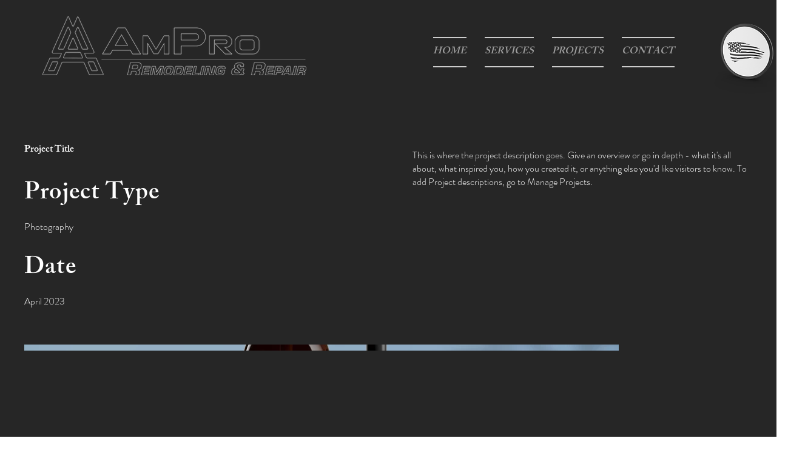

--- FILE ---
content_type: text/html; charset=UTF-8
request_url: https://www.amproremodelrepair.com/portfolio-collections/my-portfolio/project-title-6
body_size: 123524
content:
<!DOCTYPE html>
<html lang="en">
<head>
  
  <!-- SEO Tags -->
  <title>Project Title | AmPro Remodeling</title>
  <meta name="description" content="This is where the project description goes. Give an overview or go in depth - what it's all about, what inspired you, how you created it, or anything else you'd like visitors to know. To add Project descriptions, go to Manage Projects."/>
  <link rel="canonical" href="https://www.amproremodelrepair.com/portfolio-collections/my-portfolio/project-title-6"/>
  <meta name="robots" content="index"/>
  <meta property="og:title" content="Project Title"/>
  <meta property="og:description" content="This is where the project description goes. Give an overview or go in depth - what it's all about, what inspired you, how you created it, or anything else you'd like visitors to know. To add Project descriptions, go to Manage Projects."/>
  <meta property="og:image" content="https://static.wixstatic.com/media/8bb438_99176234824a4f0bbf65386dd1ca7149~mv2.jpg/v1/fill/w_2500,h_1666,al_c/8bb438_99176234824a4f0bbf65386dd1ca7149~mv2.jpg"/>
  <meta property="og:image:width" content="2500"/>
  <meta property="og:image:height" content="1666"/>
  <meta property="og:url" content="https://www.amproremodelrepair.com/portfolio-collections/my-portfolio/project-title-6"/>
  <meta property="og:site_name" content="AmPro Remodeling"/>
  <meta property="og:type" content="website"/>
  <script type="application/ld+json">{"@context":"https://schema.org","images":[{"@type":"ImageObject","height":"1667","width":"2500","url":"https://static.wixstatic.com/media/8bb438_8902c33a679a477f895bbb80ee595615~mv2.jpg/v1/fill/w_2500,h_1667,al_c/8bb438_8902c33a679a477f895bbb80ee595615~mv2.jpg"},{"@type":"ImageObject","height":"3908","width":"2606","url":"https://static.wixstatic.com/media/8bb438_45a1d2e15d8d4b22815a86905b1d869f~mv2.jpg/v1/fill/w_2606,h_3908,al_c/8bb438_45a1d2e15d8d4b22815a86905b1d869f~mv2.jpg"},{"@type":"ImageObject","height":"4000","width":"2665","url":"https://static.wixstatic.com/media/8bb438_d8f9ae28fbf540ebb0b8f30a07f693e2~mv2.jpg/v1/fill/w_2665,h_4000,al_c/8bb438_d8f9ae28fbf540ebb0b8f30a07f693e2~mv2.jpg"},{"@type":"ImageObject","height":"3872","width":"2580","url":"https://static.wixstatic.com/media/8bb438_dff9785635074578a5e62ab4890301b3~mv2.jpg/v1/fill/w_2580,h_3872,al_c/8bb438_dff9785635074578a5e62ab4890301b3~mv2.jpg"},{"@type":"ImageObject","height":"3586","width":"2392","url":"https://static.wixstatic.com/media/8bb438_6e56404f41ae40e784683954199263b7~mv2.jpg/v1/fill/w_2392,h_3586,al_c/8bb438_6e56404f41ae40e784683954199263b7~mv2.jpg"},{"@type":"ImageObject","height":"1600","width":"2400","url":"https://static.wixstatic.com/media/8bb438_07e68dfd7f454050882cef48be074744~mv2.jpg/v1/fill/w_2400,h_1600,al_c/8bb438_07e68dfd7f454050882cef48be074744~mv2.jpg"},{"@type":"ImageObject","height":"1666","width":"2500","url":"https://static.wixstatic.com/media/8bb438_99176234824a4f0bbf65386dd1ca7149~mv2.jpg/v1/fill/w_2500,h_1666,al_c/8bb438_99176234824a4f0bbf65386dd1ca7149~mv2.jpg"}]}</script>
  <meta name="twitter:card" content="summary_large_image"/>
  <meta name="twitter:title" content="Project Title"/>
  <meta name="twitter:description" content="This is where the project description goes. Give an overview or go in depth - what it's all about, what inspired you, how you created it, or anything else you'd like visitors to know. To add Project descriptions, go to Manage Projects."/>
  <meta name="twitter:image" content="https://static.wixstatic.com/media/8bb438_99176234824a4f0bbf65386dd1ca7149~mv2.jpg/v1/fill/w_2500,h_1666,al_c/8bb438_99176234824a4f0bbf65386dd1ca7149~mv2.jpg"/>

  
  <meta charset='utf-8'>
  <meta name="viewport" content="width=device-width, initial-scale=1" id="wixDesktopViewport" />
  <meta http-equiv="X-UA-Compatible" content="IE=edge">
  <meta name="generator" content="Wix.com Website Builder"/>

  <link rel="icon" sizes="192x192" href="https://static.parastorage.com/client/pfavico.ico" type="image/x-icon"/>
  <link rel="shortcut icon" href="https://static.parastorage.com/client/pfavico.ico" type="image/x-icon"/>
  <link rel="apple-touch-icon" href="https://static.parastorage.com/client/pfavico.ico" type="image/x-icon"/>

  <!-- Safari Pinned Tab Icon -->
  <!-- <link rel="mask-icon" href="https://static.parastorage.com/client/pfavico.ico"> -->

  <!-- Original trials -->
  


  <!-- Segmenter Polyfill -->
  <script>
    if (!window.Intl || !window.Intl.Segmenter) {
      (function() {
        var script = document.createElement('script');
        script.src = 'https://static.parastorage.com/unpkg/@formatjs/intl-segmenter@11.7.10/polyfill.iife.js';
        document.head.appendChild(script);
      })();
    }
  </script>

  <!-- Legacy Polyfills -->
  <script nomodule="" src="https://static.parastorage.com/unpkg/core-js-bundle@3.2.1/minified.js"></script>
  <script nomodule="" src="https://static.parastorage.com/unpkg/focus-within-polyfill@5.0.9/dist/focus-within-polyfill.js"></script>

  <!-- Performance API Polyfills -->
  <script>
  (function () {
    var noop = function noop() {};
    if ("performance" in window === false) {
      window.performance = {};
    }
    window.performance.mark = performance.mark || noop;
    window.performance.measure = performance.measure || noop;
    if ("now" in window.performance === false) {
      var nowOffset = Date.now();
      if (performance.timing && performance.timing.navigationStart) {
        nowOffset = performance.timing.navigationStart;
      }
      window.performance.now = function now() {
        return Date.now() - nowOffset;
      };
    }
  })();
  </script>

  <!-- Globals Definitions -->
  <script>
    (function () {
      var now = Date.now()
      window.initialTimestamps = {
        initialTimestamp: now,
        initialRequestTimestamp: Math.round(performance.timeOrigin ? performance.timeOrigin : now - performance.now())
      }

      window.thunderboltTag = "libs-releases-GA-local"
      window.thunderboltVersion = "1.16780.0"
    })();
  </script>

  <!-- Essential Viewer Model -->
  <script type="application/json" id="wix-essential-viewer-model">{"fleetConfig":{"fleetName":"thunderbolt-seo-isolated-renderer","type":"GA","code":0},"mode":{"qa":false,"enableTestApi":false,"debug":false,"ssrIndicator":false,"ssrOnly":false,"siteAssetsFallback":"enable","versionIndicator":false},"componentsLibrariesTopology":[{"artifactId":"editor-elements","namespace":"wixui","url":"https:\/\/static.parastorage.com\/services\/editor-elements\/1.14852.0"},{"artifactId":"editor-elements","namespace":"dsgnsys","url":"https:\/\/static.parastorage.com\/services\/editor-elements\/1.14852.0"}],"siteFeaturesConfigs":{"sessionManager":{"isRunningInDifferentSiteContext":false}},"language":{"userLanguage":"en"},"siteAssets":{"clientTopology":{"mediaRootUrl":"https:\/\/static.wixstatic.com","staticMediaUrl":"https:\/\/static.wixstatic.com\/media","moduleRepoUrl":"https:\/\/static.parastorage.com\/unpkg","fileRepoUrl":"https:\/\/static.parastorage.com\/services","viewerAppsUrl":"https:\/\/viewer-apps.parastorage.com","viewerAssetsUrl":"https:\/\/viewer-assets.parastorage.com","siteAssetsUrl":"https:\/\/siteassets.parastorage.com","pageJsonServerUrls":["https:\/\/pages.parastorage.com","https:\/\/staticorigin.wixstatic.com","https:\/\/www.amproremodelrepair.com","https:\/\/fallback.wix.com\/wix-html-editor-pages-webapp\/page"],"pathOfTBModulesInFileRepoForFallback":"wix-thunderbolt\/dist\/"}},"siteFeatures":["accessibility","appMonitoring","assetsLoader","businessLogger","captcha","clickHandlerRegistrar","commonConfig","componentsLoader","componentsRegistry","consentPolicy","cyclicTabbing","domSelectors","dynamicPages","environmentWixCodeSdk","environment","locationWixCodeSdk","mpaNavigation","navigationManager","navigationPhases","ooi","pages","panorama","renderer","reporter","routerFetch","router","scrollRestoration","seoWixCodeSdk","seo","sessionManager","siteMembersWixCodeSdk","siteMembers","siteScrollBlocker","siteWixCodeSdk","speculationRules","ssrCache","stores","structureApi","thunderboltInitializer","tpaCommons","translations","usedPlatformApis","warmupData","windowMessageRegistrar","windowWixCodeSdk","wixCustomElementComponent","wixEmbedsApi","componentsReact","platform"],"site":{"externalBaseUrl":"https:\/\/www.amproremodelrepair.com","isSEO":true},"media":{"staticMediaUrl":"https:\/\/static.wixstatic.com\/media","mediaRootUrl":"https:\/\/static.wixstatic.com\/","staticVideoUrl":"https:\/\/video.wixstatic.com\/"},"requestUrl":"https:\/\/www.amproremodelrepair.com\/portfolio-collections\/my-portfolio\/project-title-6","rollout":{"siteAssetsVersionsRollout":false,"isDACRollout":0,"isTBRollout":false},"commonConfig":{"brand":"wix","host":"VIEWER","bsi":"","consentPolicy":{},"consentPolicyHeader":{},"siteRevision":"111","renderingFlow":"NONE","language":"en","locale":"en-us"},"interactionSampleRatio":0.01,"dynamicModelUrl":"https:\/\/www.amproremodelrepair.com\/_api\/v2\/dynamicmodel","accessTokensUrl":"https:\/\/www.amproremodelrepair.com\/_api\/v1\/access-tokens","isExcludedFromSecurityExperiments":false,"experiments":{"specs.thunderbolt.hardenFetchAndXHR":true,"specs.thunderbolt.securityExperiments":true}}</script>
  <script>window.viewerModel = JSON.parse(document.getElementById('wix-essential-viewer-model').textContent)</script>

  <script>
    window.commonConfig = viewerModel.commonConfig
  </script>

  
  <!-- BEGIN handleAccessTokens bundle -->

  <script data-url="https://static.parastorage.com/services/wix-thunderbolt/dist/handleAccessTokens.inline.4f2f9a53.bundle.min.js">(()=>{"use strict";function e(e){let{context:o,property:r,value:n,enumerable:i=!0}=e,c=e.get,l=e.set;if(!r||void 0===n&&!c&&!l)return new Error("property and value are required");let a=o||globalThis,s=a?.[r],u={};if(void 0!==n)u.value=n;else{if(c){let e=t(c);e&&(u.get=e)}if(l){let e=t(l);e&&(u.set=e)}}let p={...u,enumerable:i||!1,configurable:!1};void 0!==n&&(p.writable=!1);try{Object.defineProperty(a,r,p)}catch(e){return e instanceof TypeError?s:e}return s}function t(e,t){return"function"==typeof e?e:!0===e?.async&&"function"==typeof e.func?t?async function(t){return e.func(t)}:async function(){return e.func()}:"function"==typeof e?.func?e.func:void 0}try{e({property:"strictDefine",value:e})}catch{}try{e({property:"defineStrictObject",value:r})}catch{}try{e({property:"defineStrictMethod",value:n})}catch{}var o=["toString","toLocaleString","valueOf","constructor","prototype"];function r(t){let{context:n,property:c,propertiesToExclude:l=[],skipPrototype:a=!1,hardenPrototypePropertiesToExclude:s=[]}=t;if(!c)return new Error("property is required");let u=(n||globalThis)[c],p={},f=i(n,c);u&&("object"==typeof u||"function"==typeof u)&&Reflect.ownKeys(u).forEach(t=>{if(!l.includes(t)&&!o.includes(t)){let o=i(u,t);if(o&&(o.writable||o.configurable)){let{value:r,get:n,set:i,enumerable:c=!1}=o,l={};void 0!==r?l.value=r:n?l.get=n:i&&(l.set=i);try{let o=e({context:u,property:t,...l,enumerable:c});p[t]=o}catch(e){if(!(e instanceof TypeError))throw e;try{p[t]=o.value||o.get||o.set}catch{}}}}});let d={originalObject:u,originalProperties:p};if(!a&&void 0!==u?.prototype){let e=r({context:u,property:"prototype",propertiesToExclude:s,skipPrototype:!0});e instanceof Error||(d.originalPrototype=e?.originalObject,d.originalPrototypeProperties=e?.originalProperties)}return e({context:n,property:c,value:u,enumerable:f?.enumerable}),d}function n(t,o){let r=(o||globalThis)[t],n=i(o||globalThis,t);return r&&n&&(n.writable||n.configurable)?(Object.freeze(r),e({context:globalThis,property:t,value:r})):r}function i(e,t){if(e&&t)try{return Reflect.getOwnPropertyDescriptor(e,t)}catch{return}}function c(e){if("string"!=typeof e)return e;try{return decodeURIComponent(e).toLowerCase().trim()}catch{return e.toLowerCase().trim()}}function l(e,t){let o="";if("string"==typeof e)o=e.split("=")[0]?.trim()||"";else{if(!e||"string"!=typeof e.name)return!1;o=e.name}return t.has(c(o)||"")}function a(e,t){let o;return o="string"==typeof e?e.split(";").map(e=>e.trim()).filter(e=>e.length>0):e||[],o.filter(e=>!l(e,t))}var s=null;function u(){return null===s&&(s=typeof Document>"u"?void 0:Object.getOwnPropertyDescriptor(Document.prototype,"cookie")),s}function p(t,o){if(!globalThis?.cookieStore)return;let r=globalThis.cookieStore.get.bind(globalThis.cookieStore),n=globalThis.cookieStore.getAll.bind(globalThis.cookieStore),i=globalThis.cookieStore.set.bind(globalThis.cookieStore),c=globalThis.cookieStore.delete.bind(globalThis.cookieStore);return e({context:globalThis.CookieStore.prototype,property:"get",value:async function(e){return l(("string"==typeof e?e:e.name)||"",t)?null:r.call(this,e)},enumerable:!0}),e({context:globalThis.CookieStore.prototype,property:"getAll",value:async function(){return a(await n.apply(this,Array.from(arguments)),t)},enumerable:!0}),e({context:globalThis.CookieStore.prototype,property:"set",value:async function(){let e=Array.from(arguments);if(!l(1===e.length?e[0].name:e[0],t))return i.apply(this,e);o&&console.warn(o)},enumerable:!0}),e({context:globalThis.CookieStore.prototype,property:"delete",value:async function(){let e=Array.from(arguments);if(!l(1===e.length?e[0].name:e[0],t))return c.apply(this,e)},enumerable:!0}),e({context:globalThis.cookieStore,property:"prototype",value:globalThis.CookieStore.prototype,enumerable:!1}),e({context:globalThis,property:"cookieStore",value:globalThis.cookieStore,enumerable:!0}),{get:r,getAll:n,set:i,delete:c}}var f=["TextEncoder","TextDecoder","XMLHttpRequestEventTarget","EventTarget","URL","JSON","Reflect","Object","Array","Map","Set","WeakMap","WeakSet","Promise","Symbol","Error"],d=["addEventListener","removeEventListener","dispatchEvent","encodeURI","encodeURIComponent","decodeURI","decodeURIComponent"];const y=(e,t)=>{try{const o=t?t.get.call(document):document.cookie;return o.split(";").map(e=>e.trim()).filter(t=>t?.startsWith(e))[0]?.split("=")[1]}catch(e){return""}},g=(e="",t="",o="/")=>`${e}=; ${t?`domain=${t};`:""} max-age=0; path=${o}; expires=Thu, 01 Jan 1970 00:00:01 GMT`;function m(){(function(){if("undefined"!=typeof window){const e=performance.getEntriesByType("navigation")[0];return"back_forward"===(e?.type||"")}return!1})()&&function(){const{counter:e}=function(){const e=b("getItem");if(e){const[t,o]=e.split("-"),r=o?parseInt(o,10):0;if(r>=3){const e=t?Number(t):0;if(Date.now()-e>6e4)return{counter:0}}return{counter:r}}return{counter:0}}();e<3?(!function(e=1){b("setItem",`${Date.now()}-${e}`)}(e+1),window.location.reload()):console.error("ATS: Max reload attempts reached")}()}function b(e,t){try{return sessionStorage[e]("reload",t||"")}catch(e){console.error("ATS: Error calling sessionStorage:",e)}}const h="client-session-bind",v="sec-fetch-unsupported",{experiments:w}=window.viewerModel,T=[h,"client-binding",v,"svSession","smSession","server-session-bind","wixSession2","wixSession3"].map(e=>e.toLowerCase()),{cookie:S}=function(t,o){let r=new Set(t);return e({context:document,property:"cookie",set:{func:e=>function(e,t,o,r){let n=u(),i=c(t.split(";")[0]||"")||"";[...o].every(e=>!i.startsWith(e.toLowerCase()))&&n?.set?n.set.call(e,t):r&&console.warn(r)}(document,e,r,o)},get:{func:()=>function(e,t){let o=u();if(!o?.get)throw new Error("Cookie descriptor or getter not available");return a(o.get.call(e),t).join("; ")}(document,r)},enumerable:!0}),{cookieStore:p(r,o),cookie:u()}}(T),k="tbReady",x="security_overrideGlobals",{experiments:E,siteFeaturesConfigs:C,accessTokensUrl:P}=window.viewerModel,R=P,M={},O=(()=>{const e=y(h,S);if(w["specs.thunderbolt.browserCacheReload"]){y(v,S)||e?b("removeItem"):m()}return(()=>{const e=g(h),t=g(h,location.hostname);S.set.call(document,e),S.set.call(document,t)})(),e})();O&&(M["client-binding"]=O);const D=fetch;addEventListener(k,function e(t){const{logger:o}=t.detail;try{window.tb.init({fetch:D,fetchHeaders:M})}catch(e){const t=new Error("TB003");o.meter(`${x}_${t.message}`,{paramsOverrides:{errorType:x,eventString:t.message}}),window?.viewerModel?.mode.debug&&console.error(e)}finally{removeEventListener(k,e)}}),E["specs.thunderbolt.hardenFetchAndXHR"]||(window.fetchDynamicModel=()=>C.sessionManager.isRunningInDifferentSiteContext?Promise.resolve({}):fetch(R,{credentials:"same-origin",headers:M}).then(function(e){if(!e.ok)throw new Error(`[${e.status}]${e.statusText}`);return e.json()}),window.dynamicModelPromise=window.fetchDynamicModel())})();
//# sourceMappingURL=https://static.parastorage.com/services/wix-thunderbolt/dist/handleAccessTokens.inline.4f2f9a53.bundle.min.js.map</script>

<!-- END handleAccessTokens bundle -->

<!-- BEGIN overrideGlobals bundle -->

<script data-url="https://static.parastorage.com/services/wix-thunderbolt/dist/overrideGlobals.inline.ec13bfcf.bundle.min.js">(()=>{"use strict";function e(e){let{context:r,property:o,value:n,enumerable:i=!0}=e,c=e.get,a=e.set;if(!o||void 0===n&&!c&&!a)return new Error("property and value are required");let l=r||globalThis,u=l?.[o],s={};if(void 0!==n)s.value=n;else{if(c){let e=t(c);e&&(s.get=e)}if(a){let e=t(a);e&&(s.set=e)}}let p={...s,enumerable:i||!1,configurable:!1};void 0!==n&&(p.writable=!1);try{Object.defineProperty(l,o,p)}catch(e){return e instanceof TypeError?u:e}return u}function t(e,t){return"function"==typeof e?e:!0===e?.async&&"function"==typeof e.func?t?async function(t){return e.func(t)}:async function(){return e.func()}:"function"==typeof e?.func?e.func:void 0}try{e({property:"strictDefine",value:e})}catch{}try{e({property:"defineStrictObject",value:o})}catch{}try{e({property:"defineStrictMethod",value:n})}catch{}var r=["toString","toLocaleString","valueOf","constructor","prototype"];function o(t){let{context:n,property:c,propertiesToExclude:a=[],skipPrototype:l=!1,hardenPrototypePropertiesToExclude:u=[]}=t;if(!c)return new Error("property is required");let s=(n||globalThis)[c],p={},f=i(n,c);s&&("object"==typeof s||"function"==typeof s)&&Reflect.ownKeys(s).forEach(t=>{if(!a.includes(t)&&!r.includes(t)){let r=i(s,t);if(r&&(r.writable||r.configurable)){let{value:o,get:n,set:i,enumerable:c=!1}=r,a={};void 0!==o?a.value=o:n?a.get=n:i&&(a.set=i);try{let r=e({context:s,property:t,...a,enumerable:c});p[t]=r}catch(e){if(!(e instanceof TypeError))throw e;try{p[t]=r.value||r.get||r.set}catch{}}}}});let d={originalObject:s,originalProperties:p};if(!l&&void 0!==s?.prototype){let e=o({context:s,property:"prototype",propertiesToExclude:u,skipPrototype:!0});e instanceof Error||(d.originalPrototype=e?.originalObject,d.originalPrototypeProperties=e?.originalProperties)}return e({context:n,property:c,value:s,enumerable:f?.enumerable}),d}function n(t,r){let o=(r||globalThis)[t],n=i(r||globalThis,t);return o&&n&&(n.writable||n.configurable)?(Object.freeze(o),e({context:globalThis,property:t,value:o})):o}function i(e,t){if(e&&t)try{return Reflect.getOwnPropertyDescriptor(e,t)}catch{return}}function c(e){if("string"!=typeof e)return e;try{return decodeURIComponent(e).toLowerCase().trim()}catch{return e.toLowerCase().trim()}}function a(e,t){return e instanceof Headers?e.forEach((r,o)=>{l(o,t)||e.delete(o)}):Object.keys(e).forEach(r=>{l(r,t)||delete e[r]}),e}function l(e,t){return!t.has(c(e)||"")}function u(e,t){let r=!0,o=function(e){let t,r;if(globalThis.Request&&e instanceof Request)t=e.url;else{if("function"!=typeof e?.toString)throw new Error("Unsupported type for url");t=e.toString()}try{return new URL(t).pathname}catch{return r=t.replace(/#.+/gi,"").split("?").shift(),r.startsWith("/")?r:`/${r}`}}(e),n=c(o);return n&&t.some(e=>n.includes(e))&&(r=!1),r}function s(t,r,o){let n=fetch,i=XMLHttpRequest,c=new Set(r);function s(){let e=new i,r=e.open,n=e.setRequestHeader;return e.open=function(){let n=Array.from(arguments),i=n[1];if(n.length<2||u(i,t))return r.apply(e,n);throw new Error(o||`Request not allowed for path ${i}`)},e.setRequestHeader=function(t,r){l(decodeURIComponent(t),c)&&n.call(e,t,r)},e}return e({property:"fetch",value:function(){let e=function(e,t){return globalThis.Request&&e[0]instanceof Request&&e[0]?.headers?a(e[0].headers,t):e[1]?.headers&&a(e[1].headers,t),e}(arguments,c);return u(arguments[0],t)?n.apply(globalThis,Array.from(e)):new Promise((e,t)=>{t(new Error(o||`Request not allowed for path ${arguments[0]}`))})},enumerable:!0}),e({property:"XMLHttpRequest",value:s,enumerable:!0}),Object.keys(i).forEach(e=>{s[e]=i[e]}),{fetch:n,XMLHttpRequest:i}}var p=["TextEncoder","TextDecoder","XMLHttpRequestEventTarget","EventTarget","URL","JSON","Reflect","Object","Array","Map","Set","WeakMap","WeakSet","Promise","Symbol","Error"],f=["addEventListener","removeEventListener","dispatchEvent","encodeURI","encodeURIComponent","decodeURI","decodeURIComponent"];const d=function(){let t=globalThis.open,r=document.open;function o(e,r,o){let n="string"!=typeof e,i=t.call(window,e,r,o);return n||e&&function(e){return e.startsWith("//")&&/(?:[a-z0-9](?:[a-z0-9-]{0,61}[a-z0-9])?\.)+[a-z0-9][a-z0-9-]{0,61}[a-z0-9]/g.test(`${location.protocol}:${e}`)&&(e=`${location.protocol}${e}`),!e.startsWith("http")||new URL(e).hostname===location.hostname}(e)?{}:i}return e({property:"open",value:o,context:globalThis,enumerable:!0}),e({property:"open",value:function(e,t,n){return e?o(e,t,n):r.call(document,e||"",t||"",n||"")},context:document,enumerable:!0}),{open:t,documentOpen:r}},y=function(){let t=document.createElement,r=Element.prototype.setAttribute,o=Element.prototype.setAttributeNS;return e({property:"createElement",context:document,value:function(n,i){let a=t.call(document,n,i);if("iframe"===c(n)){e({property:"srcdoc",context:a,get:()=>"",set:()=>{console.warn("`srcdoc` is not allowed in iframe elements.")}});let t=function(e,t){"srcdoc"!==e.toLowerCase()?r.call(a,e,t):console.warn("`srcdoc` attribute is not allowed to be set.")},n=function(e,t,r){"srcdoc"!==t.toLowerCase()?o.call(a,e,t,r):console.warn("`srcdoc` attribute is not allowed to be set.")};a.setAttribute=t,a.setAttributeNS=n}return a},enumerable:!0}),{createElement:t,setAttribute:r,setAttributeNS:o}},m=["client-binding"],b=["/_api/v1/access-tokens","/_api/v2/dynamicmodel","/_api/one-app-session-web/v3/businesses"],h=function(){let t=setTimeout,r=setInterval;return o("setTimeout",0,globalThis),o("setInterval",0,globalThis),{setTimeout:t,setInterval:r};function o(t,r,o){let n=o||globalThis,i=n[t];if(!i||"function"!=typeof i)throw new Error(`Function ${t} not found or is not a function`);e({property:t,value:function(){let e=Array.from(arguments);if("string"!=typeof e[r])return i.apply(n,e);console.warn(`Calling ${t} with a String Argument at index ${r} is not allowed`)},context:o,enumerable:!0})}},v=function(){if(navigator&&"serviceWorker"in navigator){let t=navigator.serviceWorker.register;return e({context:navigator.serviceWorker,property:"register",value:function(){console.log("Service worker registration is not allowed")},enumerable:!0}),{register:t}}return{}};performance.mark("overrideGlobals started");const{isExcludedFromSecurityExperiments:g,experiments:w}=window.viewerModel,E=!g&&w["specs.thunderbolt.securityExperiments"];try{d(),E&&y(),w["specs.thunderbolt.hardenFetchAndXHR"]&&E&&s(b,m),v(),(e=>{let t=[],r=[];r=r.concat(["TextEncoder","TextDecoder"]),e&&(r=r.concat(["XMLHttpRequestEventTarget","EventTarget"])),r=r.concat(["URL","JSON"]),e&&(t=t.concat(["addEventListener","removeEventListener"])),t=t.concat(["encodeURI","encodeURIComponent","decodeURI","decodeURIComponent"]),r=r.concat(["String","Number"]),e&&r.push("Object"),r=r.concat(["Reflect"]),t.forEach(e=>{n(e),["addEventListener","removeEventListener"].includes(e)&&n(e,document)}),r.forEach(e=>{o({property:e})})})(E),E&&h()}catch(e){window?.viewerModel?.mode.debug&&console.error(e);const t=new Error("TB006");window.fedops?.reportError(t,"security_overrideGlobals"),window.Sentry?window.Sentry.captureException(t):globalThis.defineStrictProperty("sentryBuffer",[t],window,!1)}performance.mark("overrideGlobals ended")})();
//# sourceMappingURL=https://static.parastorage.com/services/wix-thunderbolt/dist/overrideGlobals.inline.ec13bfcf.bundle.min.js.map</script>

<!-- END overrideGlobals bundle -->


  
  <script>
    window.commonConfig = viewerModel.commonConfig

	
  </script>

  <!-- Initial CSS -->
  <style data-url="https://static.parastorage.com/services/wix-thunderbolt/dist/main.347af09f.min.css">@keyframes slide-horizontal-new{0%{transform:translateX(100%)}}@keyframes slide-horizontal-old{80%{opacity:1}to{opacity:0;transform:translateX(-100%)}}@keyframes slide-vertical-new{0%{transform:translateY(-100%)}}@keyframes slide-vertical-old{80%{opacity:1}to{opacity:0;transform:translateY(100%)}}@keyframes out-in-new{0%{opacity:0}}@keyframes out-in-old{to{opacity:0}}:root:active-view-transition{view-transition-name:none}::view-transition{pointer-events:none}:root:active-view-transition::view-transition-new(page-group),:root:active-view-transition::view-transition-old(page-group){animation-duration:.6s;cursor:wait;pointer-events:all}:root:active-view-transition-type(SlideHorizontal)::view-transition-old(page-group){animation:slide-horizontal-old .6s cubic-bezier(.83,0,.17,1) forwards;mix-blend-mode:normal}:root:active-view-transition-type(SlideHorizontal)::view-transition-new(page-group){animation:slide-horizontal-new .6s cubic-bezier(.83,0,.17,1) backwards;mix-blend-mode:normal}:root:active-view-transition-type(SlideVertical)::view-transition-old(page-group){animation:slide-vertical-old .6s cubic-bezier(.83,0,.17,1) forwards;mix-blend-mode:normal}:root:active-view-transition-type(SlideVertical)::view-transition-new(page-group){animation:slide-vertical-new .6s cubic-bezier(.83,0,.17,1) backwards;mix-blend-mode:normal}:root:active-view-transition-type(OutIn)::view-transition-old(page-group){animation:out-in-old .35s cubic-bezier(.22,1,.36,1) forwards}:root:active-view-transition-type(OutIn)::view-transition-new(page-group){animation:out-in-new .35s cubic-bezier(.64,0,.78,0) .35s backwards}@media(prefers-reduced-motion:reduce){::view-transition-group(*),::view-transition-new(*),::view-transition-old(*){animation:none!important}}body,html{background:transparent;border:0;margin:0;outline:0;padding:0;vertical-align:baseline}body{--scrollbar-width:0px;font-family:Arial,Helvetica,sans-serif;font-size:10px}body,html{height:100%}body{overflow-x:auto;overflow-y:scroll}body:not(.responsive) #site-root{min-width:var(--site-width);width:100%}body:not([data-js-loaded]) [data-hide-prejs]{visibility:hidden}interact-element{display:contents}#SITE_CONTAINER{position:relative}:root{--one-unit:1vw;--section-max-width:9999px;--spx-stopper-max:9999px;--spx-stopper-min:0px;--browser-zoom:1}@supports(-webkit-appearance:none) and (stroke-color:transparent){:root{--safari-sticky-fix:opacity;--experimental-safari-sticky-fix:translateZ(0)}}@supports(container-type:inline-size){:root{--one-unit:1cqw}}[id^=oldHoverBox-]{mix-blend-mode:plus-lighter;transition:opacity .5s ease,visibility .5s ease}[data-mesh-id$=inlineContent-gridContainer]:has(>[id^=oldHoverBox-]){isolation:isolate}</style>
<style data-url="https://static.parastorage.com/services/wix-thunderbolt/dist/main.renderer.9cb0985f.min.css">a,abbr,acronym,address,applet,b,big,blockquote,button,caption,center,cite,code,dd,del,dfn,div,dl,dt,em,fieldset,font,footer,form,h1,h2,h3,h4,h5,h6,header,i,iframe,img,ins,kbd,label,legend,li,nav,object,ol,p,pre,q,s,samp,section,small,span,strike,strong,sub,sup,table,tbody,td,tfoot,th,thead,title,tr,tt,u,ul,var{background:transparent;border:0;margin:0;outline:0;padding:0;vertical-align:baseline}input,select,textarea{box-sizing:border-box;font-family:Helvetica,Arial,sans-serif}ol,ul{list-style:none}blockquote,q{quotes:none}ins{text-decoration:none}del{text-decoration:line-through}table{border-collapse:collapse;border-spacing:0}a{cursor:pointer;text-decoration:none}.testStyles{overflow-y:hidden}.reset-button{-webkit-appearance:none;background:none;border:0;color:inherit;font:inherit;line-height:normal;outline:0;overflow:visible;padding:0;-webkit-user-select:none;-moz-user-select:none;-ms-user-select:none}:focus{outline:none}body.device-mobile-optimized:not(.disable-site-overflow){overflow-x:hidden;overflow-y:scroll}body.device-mobile-optimized:not(.responsive) #SITE_CONTAINER{margin-left:auto;margin-right:auto;overflow-x:visible;position:relative;width:320px}body.device-mobile-optimized:not(.responsive):not(.blockSiteScrolling) #SITE_CONTAINER{margin-top:0}body.device-mobile-optimized>*{max-width:100%!important}body.device-mobile-optimized #site-root{overflow-x:hidden;overflow-y:hidden}@supports(overflow:clip){body.device-mobile-optimized #site-root{overflow-x:clip;overflow-y:clip}}body.device-mobile-non-optimized #SITE_CONTAINER #site-root{overflow-x:clip;overflow-y:clip}body.device-mobile-non-optimized.fullScreenMode{background-color:#5f6360}body.device-mobile-non-optimized.fullScreenMode #MOBILE_ACTIONS_MENU,body.device-mobile-non-optimized.fullScreenMode #SITE_BACKGROUND,body.device-mobile-non-optimized.fullScreenMode #site-root,body.fullScreenMode #WIX_ADS{visibility:hidden}body.fullScreenMode{overflow-x:hidden!important;overflow-y:hidden!important}body.fullScreenMode.device-mobile-optimized #TINY_MENU{opacity:0;pointer-events:none}body.fullScreenMode-scrollable.device-mobile-optimized{overflow-x:hidden!important;overflow-y:auto!important}body.fullScreenMode-scrollable.device-mobile-optimized #masterPage,body.fullScreenMode-scrollable.device-mobile-optimized #site-root{overflow-x:hidden!important;overflow-y:hidden!important}body.fullScreenMode-scrollable.device-mobile-optimized #SITE_BACKGROUND,body.fullScreenMode-scrollable.device-mobile-optimized #masterPage{height:auto!important}body.fullScreenMode-scrollable.device-mobile-optimized #masterPage.mesh-layout{height:0!important}body.blockSiteScrolling,body.siteScrollingBlocked{position:fixed;width:100%}body.blockSiteScrolling #SITE_CONTAINER{margin-top:calc(var(--blocked-site-scroll-margin-top)*-1)}#site-root{margin:0 auto;min-height:100%;position:relative;top:var(--wix-ads-height)}#site-root img:not([src]){visibility:hidden}#site-root svg img:not([src]){visibility:visible}.auto-generated-link{color:inherit}#SCROLL_TO_BOTTOM,#SCROLL_TO_TOP{height:0}.has-click-trigger{cursor:pointer}.fullScreenOverlay{bottom:0;display:flex;justify-content:center;left:0;overflow-y:hidden;position:fixed;right:0;top:-60px;z-index:1005}.fullScreenOverlay>.fullScreenOverlayContent{bottom:0;left:0;margin:0 auto;overflow:hidden;position:absolute;right:0;top:60px;transform:translateZ(0)}[data-mesh-id$=centeredContent],[data-mesh-id$=form],[data-mesh-id$=inlineContent]{pointer-events:none;position:relative}[data-mesh-id$=-gridWrapper],[data-mesh-id$=-rotated-wrapper]{pointer-events:none}[data-mesh-id$=-gridContainer]>*,[data-mesh-id$=-rotated-wrapper]>*,[data-mesh-id$=inlineContent]>:not([data-mesh-id$=-gridContainer]){pointer-events:auto}.device-mobile-optimized #masterPage.mesh-layout #SOSP_CONTAINER_CUSTOM_ID{grid-area:2/1/3/2;-ms-grid-row:2;position:relative}#masterPage.mesh-layout{-ms-grid-rows:max-content max-content min-content max-content;-ms-grid-columns:100%;align-items:start;display:-ms-grid;display:grid;grid-template-columns:100%;grid-template-rows:max-content max-content min-content max-content;justify-content:stretch}#masterPage.mesh-layout #PAGES_CONTAINER,#masterPage.mesh-layout #SITE_FOOTER-placeholder,#masterPage.mesh-layout #SITE_FOOTER_WRAPPER,#masterPage.mesh-layout #SITE_HEADER-placeholder,#masterPage.mesh-layout #SITE_HEADER_WRAPPER,#masterPage.mesh-layout #SOSP_CONTAINER_CUSTOM_ID[data-state~=mobileView],#masterPage.mesh-layout #soapAfterPagesContainer,#masterPage.mesh-layout #soapBeforePagesContainer{-ms-grid-row-align:start;-ms-grid-column-align:start;-ms-grid-column:1}#masterPage.mesh-layout #SITE_HEADER-placeholder,#masterPage.mesh-layout #SITE_HEADER_WRAPPER{grid-area:1/1/2/2;-ms-grid-row:1}#masterPage.mesh-layout #PAGES_CONTAINER,#masterPage.mesh-layout #soapAfterPagesContainer,#masterPage.mesh-layout #soapBeforePagesContainer{grid-area:3/1/4/2;-ms-grid-row:3}#masterPage.mesh-layout #soapAfterPagesContainer,#masterPage.mesh-layout #soapBeforePagesContainer{width:100%}#masterPage.mesh-layout #PAGES_CONTAINER{align-self:stretch}#masterPage.mesh-layout main#PAGES_CONTAINER{display:block}#masterPage.mesh-layout #SITE_FOOTER-placeholder,#masterPage.mesh-layout #SITE_FOOTER_WRAPPER{grid-area:4/1/5/2;-ms-grid-row:4}#masterPage.mesh-layout #SITE_PAGES,#masterPage.mesh-layout [data-mesh-id=PAGES_CONTAINERcenteredContent],#masterPage.mesh-layout [data-mesh-id=PAGES_CONTAINERinlineContent]{height:100%}#masterPage.mesh-layout.desktop>*{width:100%}#masterPage.mesh-layout #PAGES_CONTAINER,#masterPage.mesh-layout #SITE_FOOTER,#masterPage.mesh-layout #SITE_FOOTER_WRAPPER,#masterPage.mesh-layout #SITE_HEADER,#masterPage.mesh-layout #SITE_HEADER_WRAPPER,#masterPage.mesh-layout #SITE_PAGES,#masterPage.mesh-layout #masterPageinlineContent{position:relative}#masterPage.mesh-layout #SITE_HEADER{grid-area:1/1/2/2}#masterPage.mesh-layout #SITE_FOOTER{grid-area:4/1/5/2}#masterPage.mesh-layout.overflow-x-clip #SITE_FOOTER,#masterPage.mesh-layout.overflow-x-clip #SITE_HEADER{overflow-x:clip}[data-z-counter]{z-index:0}[data-z-counter="0"]{z-index:auto}.wixSiteProperties{-webkit-font-smoothing:antialiased;-moz-osx-font-smoothing:grayscale}:root{--wst-button-color-fill-primary:rgb(var(--color_48));--wst-button-color-border-primary:rgb(var(--color_49));--wst-button-color-text-primary:rgb(var(--color_50));--wst-button-color-fill-primary-hover:rgb(var(--color_51));--wst-button-color-border-primary-hover:rgb(var(--color_52));--wst-button-color-text-primary-hover:rgb(var(--color_53));--wst-button-color-fill-primary-disabled:rgb(var(--color_54));--wst-button-color-border-primary-disabled:rgb(var(--color_55));--wst-button-color-text-primary-disabled:rgb(var(--color_56));--wst-button-color-fill-secondary:rgb(var(--color_57));--wst-button-color-border-secondary:rgb(var(--color_58));--wst-button-color-text-secondary:rgb(var(--color_59));--wst-button-color-fill-secondary-hover:rgb(var(--color_60));--wst-button-color-border-secondary-hover:rgb(var(--color_61));--wst-button-color-text-secondary-hover:rgb(var(--color_62));--wst-button-color-fill-secondary-disabled:rgb(var(--color_63));--wst-button-color-border-secondary-disabled:rgb(var(--color_64));--wst-button-color-text-secondary-disabled:rgb(var(--color_65));--wst-color-fill-base-1:rgb(var(--color_36));--wst-color-fill-base-2:rgb(var(--color_37));--wst-color-fill-base-shade-1:rgb(var(--color_38));--wst-color-fill-base-shade-2:rgb(var(--color_39));--wst-color-fill-base-shade-3:rgb(var(--color_40));--wst-color-fill-accent-1:rgb(var(--color_41));--wst-color-fill-accent-2:rgb(var(--color_42));--wst-color-fill-accent-3:rgb(var(--color_43));--wst-color-fill-accent-4:rgb(var(--color_44));--wst-color-fill-background-primary:rgb(var(--color_11));--wst-color-fill-background-secondary:rgb(var(--color_12));--wst-color-text-primary:rgb(var(--color_15));--wst-color-text-secondary:rgb(var(--color_14));--wst-color-action:rgb(var(--color_18));--wst-color-disabled:rgb(var(--color_39));--wst-color-title:rgb(var(--color_45));--wst-color-subtitle:rgb(var(--color_46));--wst-color-line:rgb(var(--color_47));--wst-font-style-h2:var(--font_2);--wst-font-style-h3:var(--font_3);--wst-font-style-h4:var(--font_4);--wst-font-style-h5:var(--font_5);--wst-font-style-h6:var(--font_6);--wst-font-style-body-large:var(--font_7);--wst-font-style-body-medium:var(--font_8);--wst-font-style-body-small:var(--font_9);--wst-font-style-body-x-small:var(--font_10);--wst-color-custom-1:rgb(var(--color_13));--wst-color-custom-2:rgb(var(--color_16));--wst-color-custom-3:rgb(var(--color_17));--wst-color-custom-4:rgb(var(--color_19));--wst-color-custom-5:rgb(var(--color_20));--wst-color-custom-6:rgb(var(--color_21));--wst-color-custom-7:rgb(var(--color_22));--wst-color-custom-8:rgb(var(--color_23));--wst-color-custom-9:rgb(var(--color_24));--wst-color-custom-10:rgb(var(--color_25));--wst-color-custom-11:rgb(var(--color_26));--wst-color-custom-12:rgb(var(--color_27));--wst-color-custom-13:rgb(var(--color_28));--wst-color-custom-14:rgb(var(--color_29));--wst-color-custom-15:rgb(var(--color_30));--wst-color-custom-16:rgb(var(--color_31));--wst-color-custom-17:rgb(var(--color_32));--wst-color-custom-18:rgb(var(--color_33));--wst-color-custom-19:rgb(var(--color_34));--wst-color-custom-20:rgb(var(--color_35))}.wix-presets-wrapper{display:contents}</style>

  <meta name="format-detection" content="telephone=no">
  <meta name="skype_toolbar" content="skype_toolbar_parser_compatible">
  
  

  

  

  <!-- head performance data start -->
  
  <!-- head performance data end -->
  

    


    
<style data-href="https://static.parastorage.com/services/editor-elements-library/dist/thunderbolt/rb_wixui.thunderbolt[VerticalLine_ClassicVerticalSolidLine].f07c5db9.min.css">.SsY_2i .UGHfip{border-left:var(--lnw,3px) solid rgba(var(--brd,var(--color_15,color_15)),var(--alpha-brd,1));height:100%;width:100%}</style>
<style data-href="https://static.parastorage.com/services/editor-elements-library/dist/thunderbolt/rb_wixui.thunderbolt_bootstrap-classic.72e6a2a3.min.css">.PlZyDq{touch-action:manipulation}.uDW_Qe{align-items:center;box-sizing:border-box;display:flex;justify-content:var(--label-align);min-width:100%;text-align:initial;width:-moz-max-content;width:max-content}.uDW_Qe:before{max-width:var(--margin-start,0)}.uDW_Qe:after,.uDW_Qe:before{align-self:stretch;content:"";flex-grow:1}.uDW_Qe:after{max-width:var(--margin-end,0)}.FubTgk{height:100%}.FubTgk .uDW_Qe{border-radius:var(--corvid-border-radius,var(--rd,0));bottom:0;box-shadow:var(--shd,0 1px 4px rgba(0,0,0,.6));left:0;position:absolute;right:0;top:0;transition:var(--trans1,border-color .4s ease 0s,background-color .4s ease 0s)}.FubTgk .uDW_Qe:link,.FubTgk .uDW_Qe:visited{border-color:transparent}.FubTgk .l7_2fn{color:var(--corvid-color,rgb(var(--txt,var(--color_15,color_15))));font:var(--fnt,var(--font_5));margin:0;position:relative;transition:var(--trans2,color .4s ease 0s);white-space:nowrap}.FubTgk[aria-disabled=false] .uDW_Qe{background-color:var(--corvid-background-color,rgba(var(--bg,var(--color_17,color_17)),var(--alpha-bg,1)));border:solid var(--corvid-border-color,rgba(var(--brd,var(--color_15,color_15)),var(--alpha-brd,1))) var(--corvid-border-width,var(--brw,0));cursor:pointer!important}:host(.device-mobile-optimized) .FubTgk[aria-disabled=false]:active .uDW_Qe,body.device-mobile-optimized .FubTgk[aria-disabled=false]:active .uDW_Qe{background-color:var(--corvid-hover-background-color,rgba(var(--bgh,var(--color_18,color_18)),var(--alpha-bgh,1)));border-color:var(--corvid-hover-border-color,rgba(var(--brdh,var(--color_15,color_15)),var(--alpha-brdh,1)))}:host(.device-mobile-optimized) .FubTgk[aria-disabled=false]:active .l7_2fn,body.device-mobile-optimized .FubTgk[aria-disabled=false]:active .l7_2fn{color:var(--corvid-hover-color,rgb(var(--txth,var(--color_15,color_15))))}:host(:not(.device-mobile-optimized)) .FubTgk[aria-disabled=false]:hover .uDW_Qe,body:not(.device-mobile-optimized) .FubTgk[aria-disabled=false]:hover .uDW_Qe{background-color:var(--corvid-hover-background-color,rgba(var(--bgh,var(--color_18,color_18)),var(--alpha-bgh,1)));border-color:var(--corvid-hover-border-color,rgba(var(--brdh,var(--color_15,color_15)),var(--alpha-brdh,1)))}:host(:not(.device-mobile-optimized)) .FubTgk[aria-disabled=false]:hover .l7_2fn,body:not(.device-mobile-optimized) .FubTgk[aria-disabled=false]:hover .l7_2fn{color:var(--corvid-hover-color,rgb(var(--txth,var(--color_15,color_15))))}.FubTgk[aria-disabled=true] .uDW_Qe{background-color:var(--corvid-disabled-background-color,rgba(var(--bgd,204,204,204),var(--alpha-bgd,1)));border-color:var(--corvid-disabled-border-color,rgba(var(--brdd,204,204,204),var(--alpha-brdd,1)));border-style:solid;border-width:var(--corvid-border-width,var(--brw,0))}.FubTgk[aria-disabled=true] .l7_2fn{color:var(--corvid-disabled-color,rgb(var(--txtd,255,255,255)))}.uUxqWY{align-items:center;box-sizing:border-box;display:flex;justify-content:var(--label-align);min-width:100%;text-align:initial;width:-moz-max-content;width:max-content}.uUxqWY:before{max-width:var(--margin-start,0)}.uUxqWY:after,.uUxqWY:before{align-self:stretch;content:"";flex-grow:1}.uUxqWY:after{max-width:var(--margin-end,0)}.Vq4wYb[aria-disabled=false] .uUxqWY{cursor:pointer}:host(.device-mobile-optimized) .Vq4wYb[aria-disabled=false]:active .wJVzSK,body.device-mobile-optimized .Vq4wYb[aria-disabled=false]:active .wJVzSK{color:var(--corvid-hover-color,rgb(var(--txth,var(--color_15,color_15))));transition:var(--trans,color .4s ease 0s)}:host(:not(.device-mobile-optimized)) .Vq4wYb[aria-disabled=false]:hover .wJVzSK,body:not(.device-mobile-optimized) .Vq4wYb[aria-disabled=false]:hover .wJVzSK{color:var(--corvid-hover-color,rgb(var(--txth,var(--color_15,color_15))));transition:var(--trans,color .4s ease 0s)}.Vq4wYb .uUxqWY{bottom:0;left:0;position:absolute;right:0;top:0}.Vq4wYb .wJVzSK{color:var(--corvid-color,rgb(var(--txt,var(--color_15,color_15))));font:var(--fnt,var(--font_5));transition:var(--trans,color .4s ease 0s);white-space:nowrap}.Vq4wYb[aria-disabled=true] .wJVzSK{color:var(--corvid-disabled-color,rgb(var(--txtd,255,255,255)))}:host(:not(.device-mobile-optimized)) .CohWsy,body:not(.device-mobile-optimized) .CohWsy{display:flex}:host(:not(.device-mobile-optimized)) .V5AUxf,body:not(.device-mobile-optimized) .V5AUxf{-moz-column-gap:var(--margin);column-gap:var(--margin);direction:var(--direction);display:flex;margin:0 auto;position:relative;width:calc(100% - var(--padding)*2)}:host(:not(.device-mobile-optimized)) .V5AUxf>*,body:not(.device-mobile-optimized) .V5AUxf>*{direction:ltr;flex:var(--column-flex) 1 0%;left:0;margin-bottom:var(--padding);margin-top:var(--padding);min-width:0;position:relative;top:0}:host(.device-mobile-optimized) .V5AUxf,body.device-mobile-optimized .V5AUxf{display:block;padding-bottom:var(--padding-y);padding-left:var(--padding-x,0);padding-right:var(--padding-x,0);padding-top:var(--padding-y);position:relative}:host(.device-mobile-optimized) .V5AUxf>*,body.device-mobile-optimized .V5AUxf>*{margin-bottom:var(--margin);position:relative}:host(.device-mobile-optimized) .V5AUxf>:first-child,body.device-mobile-optimized .V5AUxf>:first-child{margin-top:var(--firstChildMarginTop,0)}:host(.device-mobile-optimized) .V5AUxf>:last-child,body.device-mobile-optimized .V5AUxf>:last-child{margin-bottom:var(--lastChildMarginBottom)}.LIhNy3{backface-visibility:hidden}.jhxvbR,.mtrorN{display:block;height:100%;width:100%}.jhxvbR img{max-width:var(--wix-img-max-width,100%)}.jhxvbR[data-animate-blur] img{filter:blur(9px);transition:filter .8s ease-in}.jhxvbR[data-animate-blur] img[data-load-done]{filter:none}.if7Vw2{height:100%;left:0;-webkit-mask-image:var(--mask-image,none);mask-image:var(--mask-image,none);-webkit-mask-position:var(--mask-position,0);mask-position:var(--mask-position,0);-webkit-mask-repeat:var(--mask-repeat,no-repeat);mask-repeat:var(--mask-repeat,no-repeat);-webkit-mask-size:var(--mask-size,100%);mask-size:var(--mask-size,100%);overflow:hidden;pointer-events:var(--fill-layer-background-media-pointer-events);position:absolute;top:0;width:100%}.if7Vw2.f0uTJH{clip:rect(0,auto,auto,0)}.if7Vw2 .i1tH8h{height:100%;position:absolute;top:0;width:100%}.if7Vw2 .DXi4PB{height:var(--fill-layer-image-height,100%);opacity:var(--fill-layer-image-opacity)}.if7Vw2 .DXi4PB img{height:100%;width:100%}@supports(-webkit-hyphens:none){.if7Vw2.f0uTJH{clip:auto;-webkit-clip-path:inset(0)}}.wG8dni{height:100%}.tcElKx{background-color:var(--bg-overlay-color);background-image:var(--bg-gradient);transition:var(--inherit-transition)}.ImALHf,.Ybjs9b{opacity:var(--fill-layer-video-opacity)}.UWmm3w{bottom:var(--media-padding-bottom);height:var(--media-padding-height);position:absolute;top:var(--media-padding-top);width:100%}.Yjj1af{transform:scale(var(--scale,1));transition:var(--transform-duration,transform 0s)}.ImALHf{height:100%;position:relative;width:100%}.KCM6zk{opacity:var(--fill-layer-video-opacity,var(--fill-layer-image-opacity,1))}.KCM6zk .DXi4PB,.KCM6zk .ImALHf,.KCM6zk .Ybjs9b{opacity:1}._uqPqy{clip-path:var(--fill-layer-clip)}._uqPqy,.eKyYhK{position:absolute;top:0}._uqPqy,.eKyYhK,.x0mqQS img{height:100%;width:100%}.pnCr6P{opacity:0}.blf7sp,.pnCr6P{position:absolute;top:0}.blf7sp{height:0;left:0;overflow:hidden;width:0}.rWP3Gv{left:0;pointer-events:var(--fill-layer-background-media-pointer-events);position:var(--fill-layer-background-media-position)}.Tr4n3d,.rWP3Gv,.wRqk6s{height:100%;top:0;width:100%}.wRqk6s{position:absolute}.Tr4n3d{background-color:var(--fill-layer-background-overlay-color);opacity:var(--fill-layer-background-overlay-blend-opacity-fallback,1);position:var(--fill-layer-background-overlay-position);transform:var(--fill-layer-background-overlay-transform)}@supports(mix-blend-mode:overlay){.Tr4n3d{mix-blend-mode:var(--fill-layer-background-overlay-blend-mode);opacity:var(--fill-layer-background-overlay-blend-opacity,1)}}.VXAmO2{--divider-pin-height__:min(1,calc(var(--divider-layers-pin-factor__) + 1));--divider-pin-layer-height__:var( --divider-layers-pin-factor__ );--divider-pin-border__:min(1,calc(var(--divider-layers-pin-factor__) / -1 + 1));height:calc(var(--divider-height__) + var(--divider-pin-height__)*var(--divider-layers-size__)*var(--divider-layers-y__))}.VXAmO2,.VXAmO2 .dy3w_9{left:0;position:absolute;width:100%}.VXAmO2 .dy3w_9{--divider-layer-i__:var(--divider-layer-i,0);background-position:left calc(50% + var(--divider-offset-x__) + var(--divider-layers-x__)*var(--divider-layer-i__)) bottom;background-repeat:repeat-x;border-bottom-style:solid;border-bottom-width:calc(var(--divider-pin-border__)*var(--divider-layer-i__)*var(--divider-layers-y__));height:calc(var(--divider-height__) + var(--divider-pin-layer-height__)*var(--divider-layer-i__)*var(--divider-layers-y__));opacity:calc(1 - var(--divider-layer-i__)/(var(--divider-layer-i__) + 1))}.UORcXs{--divider-height__:var(--divider-top-height,auto);--divider-offset-x__:var(--divider-top-offset-x,0px);--divider-layers-size__:var(--divider-top-layers-size,0);--divider-layers-y__:var(--divider-top-layers-y,0px);--divider-layers-x__:var(--divider-top-layers-x,0px);--divider-layers-pin-factor__:var(--divider-top-layers-pin-factor,0);border-top:var(--divider-top-padding,0) solid var(--divider-top-color,currentColor);opacity:var(--divider-top-opacity,1);top:0;transform:var(--divider-top-flip,scaleY(-1))}.UORcXs .dy3w_9{background-image:var(--divider-top-image,none);background-size:var(--divider-top-size,contain);border-color:var(--divider-top-color,currentColor);bottom:0;filter:var(--divider-top-filter,none)}.UORcXs .dy3w_9[data-divider-layer="1"]{display:var(--divider-top-layer-1-display,block)}.UORcXs .dy3w_9[data-divider-layer="2"]{display:var(--divider-top-layer-2-display,block)}.UORcXs .dy3w_9[data-divider-layer="3"]{display:var(--divider-top-layer-3-display,block)}.Io4VUz{--divider-height__:var(--divider-bottom-height,auto);--divider-offset-x__:var(--divider-bottom-offset-x,0px);--divider-layers-size__:var(--divider-bottom-layers-size,0);--divider-layers-y__:var(--divider-bottom-layers-y,0px);--divider-layers-x__:var(--divider-bottom-layers-x,0px);--divider-layers-pin-factor__:var(--divider-bottom-layers-pin-factor,0);border-bottom:var(--divider-bottom-padding,0) solid var(--divider-bottom-color,currentColor);bottom:0;opacity:var(--divider-bottom-opacity,1);transform:var(--divider-bottom-flip,none)}.Io4VUz .dy3w_9{background-image:var(--divider-bottom-image,none);background-size:var(--divider-bottom-size,contain);border-color:var(--divider-bottom-color,currentColor);bottom:0;filter:var(--divider-bottom-filter,none)}.Io4VUz .dy3w_9[data-divider-layer="1"]{display:var(--divider-bottom-layer-1-display,block)}.Io4VUz .dy3w_9[data-divider-layer="2"]{display:var(--divider-bottom-layer-2-display,block)}.Io4VUz .dy3w_9[data-divider-layer="3"]{display:var(--divider-bottom-layer-3-display,block)}.YzqVVZ{overflow:visible;position:relative}.mwF7X1{backface-visibility:hidden}.YGilLk{cursor:pointer}.Tj01hh{display:block}.MW5IWV,.Tj01hh{height:100%;width:100%}.MW5IWV{left:0;-webkit-mask-image:var(--mask-image,none);mask-image:var(--mask-image,none);-webkit-mask-position:var(--mask-position,0);mask-position:var(--mask-position,0);-webkit-mask-repeat:var(--mask-repeat,no-repeat);mask-repeat:var(--mask-repeat,no-repeat);-webkit-mask-size:var(--mask-size,100%);mask-size:var(--mask-size,100%);overflow:hidden;pointer-events:var(--fill-layer-background-media-pointer-events);position:absolute;top:0}.MW5IWV.N3eg0s{clip:rect(0,auto,auto,0)}.MW5IWV .Kv1aVt{height:100%;position:absolute;top:0;width:100%}.MW5IWV .dLPlxY{height:var(--fill-layer-image-height,100%);opacity:var(--fill-layer-image-opacity)}.MW5IWV .dLPlxY img{height:100%;width:100%}@supports(-webkit-hyphens:none){.MW5IWV.N3eg0s{clip:auto;-webkit-clip-path:inset(0)}}.VgO9Yg{height:100%}.LWbAav{background-color:var(--bg-overlay-color);background-image:var(--bg-gradient);transition:var(--inherit-transition)}.K_YxMd,.yK6aSC{opacity:var(--fill-layer-video-opacity)}.NGjcJN{bottom:var(--media-padding-bottom);height:var(--media-padding-height);position:absolute;top:var(--media-padding-top);width:100%}.mNGsUM{transform:scale(var(--scale,1));transition:var(--transform-duration,transform 0s)}.K_YxMd{height:100%;position:relative;width:100%}wix-media-canvas{display:block;height:100%}.I8xA4L{opacity:var(--fill-layer-video-opacity,var(--fill-layer-image-opacity,1))}.I8xA4L .K_YxMd,.I8xA4L .dLPlxY,.I8xA4L .yK6aSC{opacity:1}.bX9O_S{clip-path:var(--fill-layer-clip)}.Z_wCwr,.bX9O_S{position:absolute;top:0}.Jxk_UL img,.Z_wCwr,.bX9O_S{height:100%;width:100%}.K8MSra{opacity:0}.K8MSra,.YTb3b4{position:absolute;top:0}.YTb3b4{height:0;left:0;overflow:hidden;width:0}.SUz0WK{left:0;pointer-events:var(--fill-layer-background-media-pointer-events);position:var(--fill-layer-background-media-position)}.FNxOn5,.SUz0WK,.m4khSP{height:100%;top:0;width:100%}.FNxOn5{position:absolute}.m4khSP{background-color:var(--fill-layer-background-overlay-color);opacity:var(--fill-layer-background-overlay-blend-opacity-fallback,1);position:var(--fill-layer-background-overlay-position);transform:var(--fill-layer-background-overlay-transform)}@supports(mix-blend-mode:overlay){.m4khSP{mix-blend-mode:var(--fill-layer-background-overlay-blend-mode);opacity:var(--fill-layer-background-overlay-blend-opacity,1)}}._C0cVf{bottom:0;left:0;position:absolute;right:0;top:0;width:100%}.hFwGTD{transform:translateY(-100%);transition:.2s ease-in}.IQgXoP{transition:.2s}.Nr3Nid{opacity:0;transition:.2s ease-in}.Nr3Nid.l4oO6c{z-index:-1!important}.iQuoC4{opacity:1;transition:.2s}.CJF7A2{height:auto}.CJF7A2,.U4Bvut{position:relative;width:100%}:host(:not(.device-mobile-optimized)) .G5K6X8,body:not(.device-mobile-optimized) .G5K6X8{margin-left:calc((100% - var(--site-width))/2);width:var(--site-width)}.xU8fqS[data-focuscycled=active]{outline:1px solid transparent}.xU8fqS[data-focuscycled=active]:not(:focus-within){outline:2px solid transparent;transition:outline .01s ease}.xU8fqS ._4XcTfy{background-color:var(--screenwidth-corvid-background-color,rgba(var(--bg,var(--color_11,color_11)),var(--alpha-bg,1)));border-bottom:var(--brwb,0) solid var(--screenwidth-corvid-border-color,rgba(var(--brd,var(--color_15,color_15)),var(--alpha-brd,1)));border-top:var(--brwt,0) solid var(--screenwidth-corvid-border-color,rgba(var(--brd,var(--color_15,color_15)),var(--alpha-brd,1)));bottom:0;box-shadow:var(--shd,0 0 5px rgba(0,0,0,.7));left:0;position:absolute;right:0;top:0}.xU8fqS .gUbusX{background-color:rgba(var(--bgctr,var(--color_11,color_11)),var(--alpha-bgctr,1));border-radius:var(--rd,0);bottom:var(--brwb,0);top:var(--brwt,0)}.xU8fqS .G5K6X8,.xU8fqS .gUbusX{left:0;position:absolute;right:0}.xU8fqS .G5K6X8{bottom:0;top:0}:host(.device-mobile-optimized) .xU8fqS .G5K6X8,body.device-mobile-optimized .xU8fqS .G5K6X8{left:10px;right:10px}.SPY_vo{pointer-events:none}.BmZ5pC{min-height:calc(100vh - var(--wix-ads-height));min-width:var(--site-width);position:var(--bg-position);top:var(--wix-ads-height)}.BmZ5pC,.nTOEE9{height:100%;width:100%}.nTOEE9{overflow:hidden;position:relative}.nTOEE9.sqUyGm:hover{cursor:url([data-uri]),auto}.nTOEE9.C_JY0G:hover{cursor:url([data-uri]),auto}.RZQnmg{background-color:rgb(var(--color_11));border-radius:50%;bottom:12px;height:40px;opacity:0;pointer-events:none;position:absolute;right:12px;width:40px}.RZQnmg path{fill:rgb(var(--color_15))}.RZQnmg:focus{cursor:auto;opacity:1;pointer-events:auto}.rYiAuL{cursor:pointer}.gSXewE{height:0;left:0;overflow:hidden;top:0;width:0}.OJQ_3L,.gSXewE{position:absolute}.OJQ_3L{background-color:rgb(var(--color_11));border-radius:300px;bottom:0;cursor:pointer;height:40px;margin:16px 16px;opacity:0;pointer-events:none;right:0;width:40px}.OJQ_3L path{fill:rgb(var(--color_12))}.OJQ_3L:focus{cursor:auto;opacity:1;pointer-events:auto}.j7pOnl{box-sizing:border-box;height:100%;width:100%}.BI8PVQ{min-height:var(--image-min-height);min-width:var(--image-min-width)}.BI8PVQ img,img.BI8PVQ{filter:var(--filter-effect-svg-url);-webkit-mask-image:var(--mask-image,none);mask-image:var(--mask-image,none);-webkit-mask-position:var(--mask-position,0);mask-position:var(--mask-position,0);-webkit-mask-repeat:var(--mask-repeat,no-repeat);mask-repeat:var(--mask-repeat,no-repeat);-webkit-mask-size:var(--mask-size,100% 100%);mask-size:var(--mask-size,100% 100%);-o-object-position:var(--object-position);object-position:var(--object-position)}.MazNVa{left:var(--left,auto);position:var(--position-fixed,static);top:var(--top,auto);z-index:var(--z-index,auto)}.MazNVa .BI8PVQ img{box-shadow:0 0 0 #000;position:static;-webkit-user-select:none;-moz-user-select:none;-ms-user-select:none;user-select:none}.MazNVa .j7pOnl{display:block;overflow:hidden}.MazNVa .BI8PVQ{overflow:hidden}.c7cMWz{bottom:0;left:0;position:absolute;right:0;top:0}.FVGvCX{height:auto;position:relative;width:100%}body:not(.responsive) .zK7MhX{align-self:start;grid-area:1/1/1/1;height:100%;justify-self:stretch;left:0;position:relative}:host(:not(.device-mobile-optimized)) .c7cMWz,body:not(.device-mobile-optimized) .c7cMWz{margin-left:calc((100% - var(--site-width))/2);width:var(--site-width)}.fEm0Bo .c7cMWz{background-color:rgba(var(--bg,var(--color_11,color_11)),var(--alpha-bg,1));overflow:hidden}:host(.device-mobile-optimized) .c7cMWz,body.device-mobile-optimized .c7cMWz{left:10px;right:10px}.PFkO7r{bottom:0;left:0;position:absolute;right:0;top:0}.HT5ybB{height:auto;position:relative;width:100%}body:not(.responsive) .dBAkHi{align-self:start;grid-area:1/1/1/1;height:100%;justify-self:stretch;left:0;position:relative}:host(:not(.device-mobile-optimized)) .PFkO7r,body:not(.device-mobile-optimized) .PFkO7r{margin-left:calc((100% - var(--site-width))/2);width:var(--site-width)}:host(.device-mobile-optimized) .PFkO7r,body.device-mobile-optimized .PFkO7r{left:10px;right:10px}</style>
<style data-href="https://static.parastorage.com/services/editor-elements-library/dist/thunderbolt/rb_wixui.thunderbolt[DropDownMenu_SeparateLinesMenuButtonSkin].063cf09a.min.css">._pfxlW{clip-path:inset(50%);height:24px;position:absolute;width:24px}._pfxlW:active,._pfxlW:focus{clip-path:unset;right:0;top:50%;transform:translateY(-50%)}._pfxlW.RG3k61{transform:translateY(-50%) rotate(180deg)}.MyVYz_,.fdaMIZ{box-sizing:border-box;height:100%;overflow:visible;position:relative;width:auto}.MyVYz_[data-state~=header] a,.MyVYz_[data-state~=header] div,[data-state~=header].fdaMIZ a,[data-state~=header].fdaMIZ div{cursor:default!important}.MyVYz_ .E1VNo6,.fdaMIZ .E1VNo6{display:inline-block;height:100%;width:100%}.fdaMIZ{--display:inline-block;display:var(--display)}.fdaMIZ .Hq4gwT{padding:0 var(--pad,5px)}.fdaMIZ .zfoCnx{background:transparent;border-bottom:solid var(--brw,1px) rgba(var(--brd,var(--color_15,color_15)),var(--alpha-brd,1));border-top:solid var(--brw,1px) rgba(var(--brd,var(--color_15,color_15)),var(--alpha-brd,1));cursor:pointer;transition:var(--trans,background-color .4s ease 0s,border-color .4s ease 0s)}.fdaMIZ .DlV2Vc,.fdaMIZ .zfoCnx{color:rgb(var(--txt,var(--color_15,color_15)));font:var(--fnt,var(--font_1))}.fdaMIZ .DlV2Vc{display:inline-block;transition:var(--trans2,color .4s ease 0s)}.fdaMIZ[data-listposition=left] .Hq4gwT{padding-left:0}.fdaMIZ[data-listposition=right] .Hq4gwT{padding-right:0}.fdaMIZ[data-listposition=lonely] .Hq4gwT{padding:0}.fdaMIZ[data-state~=drop]{display:block;width:100%}.fdaMIZ[data-state~=drop] .Hq4gwT{padding:0}.fdaMIZ[data-state~=drop] .zfoCnx{border:0}.fdaMIZ[data-state~=drop] .DlV2Vc{padding:0 .5em}.fdaMIZ[data-listposition=bottom] .zfoCnx,.fdaMIZ[data-listposition=dropLonely] .zfoCnx,.fdaMIZ[data-listposition=top] .zfoCnx{border-radius:var(--rd,0)}.fdaMIZ[data-listposition=top] .zfoCnx{border-bottom-left-radius:0;border-bottom-right-radius:0}.fdaMIZ[data-listposition=bottom] .zfoCnx{border-top-left-radius:0;border-top-right-radius:0}.fdaMIZ[data-state~=link]:hover .zfoCnx,.fdaMIZ[data-state~=over] .zfoCnx,.fdaMIZ[data-state~=selected] .zfoCnx{transition:var(--trans,background-color .4s ease 0s,border-color .4s ease 0s)}.fdaMIZ[data-state~=link]:hover .DlV2Vc,.fdaMIZ[data-state~=over] .DlV2Vc,.fdaMIZ[data-state~=selected] .DlV2Vc{display:inline-block}.fdaMIZ[data-state~=link]:hover .zfoCnx,.fdaMIZ[data-state~=over] .zfoCnx{background-color:rgba(var(--bgh,var(--color_17,color_17)),var(--alpha-bgh,1));border-color:rgba(var(--brdh,var(--color_15,color_15)),var(--alpha-brdh,1))}.fdaMIZ[data-state~=link]:hover .DlV2Vc,.fdaMIZ[data-state~=over] .DlV2Vc{color:rgb(var(--txth,var(--color_15,color_15)))}.fdaMIZ[data-state~=selected] .zfoCnx{background-color:rgba(var(--bgs,var(--color_18,color_18)),var(--alpha-bgs,1));border-color:rgba(var(--brds,var(--color_15,color_15)),var(--alpha-brds,1))}.fdaMIZ[data-state~=selected] .DlV2Vc{color:rgb(var(--txts,var(--color_15,color_15)))}.iSgJw6{overflow-x:hidden}.iSgJw6 .La8N_m{display:flex;flex-direction:column;height:100%;width:100%}.iSgJw6 .La8N_m .tqbBJn{flex:1}.iSgJw6 .La8N_m .n0CvVd{height:calc(100% - (var(--menuTotalBordersY, 0px)));overflow:visible;white-space:nowrap;width:calc(100% - (var(--menuTotalBordersX, 0px)))}.iSgJw6 .La8N_m .n0CvVd .iedW76,.iSgJw6 .La8N_m .n0CvVd .rppPdi{direction:var(--menu-direction);display:inline-block;text-align:var(--menu-align,var(--align))}.iSgJw6 .La8N_m .n0CvVd .kdSC2s{display:block;width:100%}.iSgJw6 .i2p7vV{direction:var(--submenus-direction);display:block;opacity:1;text-align:var(--submenus-align,var(--align));z-index:99999}.iSgJw6 .i2p7vV .zF4jiH{display:inherit;overflow:visible;visibility:inherit;white-space:nowrap;width:auto}.iSgJw6 .i2p7vV.KZLz4t{transition:visibility;transition-delay:.2s;visibility:visible}.iSgJw6 .i2p7vV .rppPdi{display:inline-block}.iSgJw6 .TaTJFm{display:none}.sFxMlE>nav{bottom:0;left:0;right:0;top:0}.sFxMlE .i2p7vV,.sFxMlE .n0CvVd,.sFxMlE>nav{position:absolute}.sFxMlE .i2p7vV{box-sizing:border-box;margin-top:7px;padding:0 var(--pad,5px);visibility:hidden}.sFxMlE [data-dropmode=dropUp] .i2p7vV{margin-bottom:7px;margin-top:0}.sFxMlE .i2p7vV[data-drophposition=left]{padding-left:0}.sFxMlE .i2p7vV[data-drophposition=right]{padding-right:0}.sFxMlE .zF4jiH{background-color:rgba(var(--bgDrop,var(--color_11,color_11)),var(--alpha-bgDrop,1));border-radius:var(--rd,10px)}</style>
<style data-href="https://static.parastorage.com/services/editor-elements-library/dist/thunderbolt/rb_wixui.thunderbolt_bootstrap.a1b00b19.min.css">.cwL6XW{cursor:pointer}.sNF2R0{opacity:0}.hLoBV3{transition:opacity var(--transition-duration) cubic-bezier(.37,0,.63,1)}.Rdf41z,.hLoBV3{opacity:1}.ftlZWo{transition:opacity var(--transition-duration) cubic-bezier(.37,0,.63,1)}.ATGlOr,.ftlZWo{opacity:0}.KQSXD0{transition:opacity var(--transition-duration) cubic-bezier(.64,0,.78,0)}.KQSXD0,.pagQKE{opacity:1}._6zG5H{opacity:0;transition:opacity var(--transition-duration) cubic-bezier(.22,1,.36,1)}.BB49uC{transform:translateX(100%)}.j9xE1V{transition:transform var(--transition-duration) cubic-bezier(.87,0,.13,1)}.ICs7Rs,.j9xE1V{transform:translateX(0)}.DxijZJ{transition:transform var(--transition-duration) cubic-bezier(.87,0,.13,1)}.B5kjYq,.DxijZJ{transform:translateX(-100%)}.cJijIV{transition:transform var(--transition-duration) cubic-bezier(.87,0,.13,1)}.cJijIV,.hOxaWM{transform:translateX(0)}.T9p3fN{transform:translateX(100%);transition:transform var(--transition-duration) cubic-bezier(.87,0,.13,1)}.qDxYJm{transform:translateY(100%)}.aA9V0P{transition:transform var(--transition-duration) cubic-bezier(.87,0,.13,1)}.YPXPAS,.aA9V0P{transform:translateY(0)}.Xf2zsA{transition:transform var(--transition-duration) cubic-bezier(.87,0,.13,1)}.Xf2zsA,.y7Kt7s{transform:translateY(-100%)}.EeUgMu{transition:transform var(--transition-duration) cubic-bezier(.87,0,.13,1)}.EeUgMu,.fdHrtm{transform:translateY(0)}.WIFaG4{transform:translateY(100%);transition:transform var(--transition-duration) cubic-bezier(.87,0,.13,1)}body:not(.responsive) .JsJXaX{overflow-x:clip}:root:active-view-transition .JsJXaX{view-transition-name:page-group}.AnQkDU{display:grid;grid-template-columns:1fr;grid-template-rows:1fr;height:100%}.AnQkDU>div{align-self:stretch!important;grid-area:1/1/2/2;justify-self:stretch!important}.StylableButton2545352419__root{-archetype:box;border:none;box-sizing:border-box;cursor:pointer;display:block;height:100%;min-height:10px;min-width:10px;padding:0;touch-action:manipulation;width:100%}.StylableButton2545352419__root[disabled]{pointer-events:none}.StylableButton2545352419__root:not(:hover):not([disabled]).StylableButton2545352419--hasBackgroundColor{background-color:var(--corvid-background-color)!important}.StylableButton2545352419__root:hover:not([disabled]).StylableButton2545352419--hasHoverBackgroundColor{background-color:var(--corvid-hover-background-color)!important}.StylableButton2545352419__root:not(:hover)[disabled].StylableButton2545352419--hasDisabledBackgroundColor{background-color:var(--corvid-disabled-background-color)!important}.StylableButton2545352419__root:not(:hover):not([disabled]).StylableButton2545352419--hasBorderColor{border-color:var(--corvid-border-color)!important}.StylableButton2545352419__root:hover:not([disabled]).StylableButton2545352419--hasHoverBorderColor{border-color:var(--corvid-hover-border-color)!important}.StylableButton2545352419__root:not(:hover)[disabled].StylableButton2545352419--hasDisabledBorderColor{border-color:var(--corvid-disabled-border-color)!important}.StylableButton2545352419__root.StylableButton2545352419--hasBorderRadius{border-radius:var(--corvid-border-radius)!important}.StylableButton2545352419__root.StylableButton2545352419--hasBorderWidth{border-width:var(--corvid-border-width)!important}.StylableButton2545352419__root:not(:hover):not([disabled]).StylableButton2545352419--hasColor,.StylableButton2545352419__root:not(:hover):not([disabled]).StylableButton2545352419--hasColor .StylableButton2545352419__label{color:var(--corvid-color)!important}.StylableButton2545352419__root:hover:not([disabled]).StylableButton2545352419--hasHoverColor,.StylableButton2545352419__root:hover:not([disabled]).StylableButton2545352419--hasHoverColor .StylableButton2545352419__label{color:var(--corvid-hover-color)!important}.StylableButton2545352419__root:not(:hover)[disabled].StylableButton2545352419--hasDisabledColor,.StylableButton2545352419__root:not(:hover)[disabled].StylableButton2545352419--hasDisabledColor .StylableButton2545352419__label{color:var(--corvid-disabled-color)!important}.StylableButton2545352419__link{-archetype:box;box-sizing:border-box;color:#000;text-decoration:none}.StylableButton2545352419__container{align-items:center;display:flex;flex-basis:auto;flex-direction:row;flex-grow:1;height:100%;justify-content:center;overflow:hidden;transition:all .2s ease,visibility 0s;width:100%}.StylableButton2545352419__label{-archetype:text;-controller-part-type:LayoutChildDisplayDropdown,LayoutFlexChildSpacing(first);max-width:100%;min-width:1.8em;overflow:hidden;text-align:center;text-overflow:ellipsis;transition:inherit;white-space:nowrap}.StylableButton2545352419__root.StylableButton2545352419--isMaxContent .StylableButton2545352419__label{text-overflow:unset}.StylableButton2545352419__root.StylableButton2545352419--isWrapText .StylableButton2545352419__label{min-width:10px;overflow-wrap:break-word;white-space:break-spaces;word-break:break-word}.StylableButton2545352419__icon{-archetype:icon;-controller-part-type:LayoutChildDisplayDropdown,LayoutFlexChildSpacing(last);flex-shrink:0;height:50px;min-width:1px;transition:inherit}.StylableButton2545352419__icon.StylableButton2545352419--override{display:block!important}.StylableButton2545352419__icon svg,.StylableButton2545352419__icon>span{display:flex;height:inherit;width:inherit}.StylableButton2545352419__root:not(:hover):not([disalbed]).StylableButton2545352419--hasIconColor .StylableButton2545352419__icon svg{fill:var(--corvid-icon-color)!important;stroke:var(--corvid-icon-color)!important}.StylableButton2545352419__root:hover:not([disabled]).StylableButton2545352419--hasHoverIconColor .StylableButton2545352419__icon svg{fill:var(--corvid-hover-icon-color)!important;stroke:var(--corvid-hover-icon-color)!important}.StylableButton2545352419__root:not(:hover)[disabled].StylableButton2545352419--hasDisabledIconColor .StylableButton2545352419__icon svg{fill:var(--corvid-disabled-icon-color)!important;stroke:var(--corvid-disabled-icon-color)!important}.aeyn4z{bottom:0;left:0;position:absolute;right:0;top:0}.qQrFOK{cursor:pointer}.VDJedC{-webkit-tap-highlight-color:rgba(0,0,0,0);fill:var(--corvid-fill-color,var(--fill));fill-opacity:var(--fill-opacity);stroke:var(--corvid-stroke-color,var(--stroke));stroke-opacity:var(--stroke-opacity);stroke-width:var(--stroke-width);filter:var(--drop-shadow,none);opacity:var(--opacity);transform:var(--flip)}.VDJedC,.VDJedC svg{bottom:0;left:0;position:absolute;right:0;top:0}.VDJedC svg{height:var(--svg-calculated-height,100%);margin:auto;padding:var(--svg-calculated-padding,0);width:var(--svg-calculated-width,100%)}.VDJedC svg:not([data-type=ugc]){overflow:visible}.l4CAhn *{vector-effect:non-scaling-stroke}.Z_l5lU{-webkit-text-size-adjust:100%;-moz-text-size-adjust:100%;text-size-adjust:100%}ol.font_100,ul.font_100{color:#080808;font-family:"Arial, Helvetica, sans-serif",serif;font-size:10px;font-style:normal;font-variant:normal;font-weight:400;letter-spacing:normal;line-height:normal;margin:0;text-decoration:none}ol.font_100 li,ul.font_100 li{margin-bottom:12px}ol.wix-list-text-align,ul.wix-list-text-align{list-style-position:inside}ol.wix-list-text-align h1,ol.wix-list-text-align h2,ol.wix-list-text-align h3,ol.wix-list-text-align h4,ol.wix-list-text-align h5,ol.wix-list-text-align h6,ol.wix-list-text-align p,ul.wix-list-text-align h1,ul.wix-list-text-align h2,ul.wix-list-text-align h3,ul.wix-list-text-align h4,ul.wix-list-text-align h5,ul.wix-list-text-align h6,ul.wix-list-text-align p{display:inline}.HQSswv{cursor:pointer}.yi6otz{clip:rect(0 0 0 0);border:0;height:1px;margin:-1px;overflow:hidden;padding:0;position:absolute;width:1px}.zQ9jDz [data-attr-richtext-marker=true]{display:block}.zQ9jDz [data-attr-richtext-marker=true] table{border-collapse:collapse;margin:15px 0;width:100%}.zQ9jDz [data-attr-richtext-marker=true] table td{padding:12px;position:relative}.zQ9jDz [data-attr-richtext-marker=true] table td:after{border-bottom:1px solid currentColor;border-left:1px solid currentColor;bottom:0;content:"";left:0;opacity:.2;position:absolute;right:0;top:0}.zQ9jDz [data-attr-richtext-marker=true] table tr td:last-child:after{border-right:1px solid currentColor}.zQ9jDz [data-attr-richtext-marker=true] table tr:first-child td:after{border-top:1px solid currentColor}@supports(-webkit-appearance:none) and (stroke-color:transparent){.qvSjx3>*>:first-child{vertical-align:top}}@supports(-webkit-touch-callout:none){.qvSjx3>*>:first-child{vertical-align:top}}.LkZBpT :is(p,h1,h2,h3,h4,h5,h6,ul,ol,span[data-attr-richtext-marker],blockquote,div) [class$=rich-text__text],.LkZBpT :is(p,h1,h2,h3,h4,h5,h6,ul,ol,span[data-attr-richtext-marker],blockquote,div)[class$=rich-text__text]{color:var(--corvid-color,currentColor)}.LkZBpT :is(p,h1,h2,h3,h4,h5,h6,ul,ol,span[data-attr-richtext-marker],blockquote,div) span[style*=color]{color:var(--corvid-color,currentColor)!important}.Kbom4H{direction:var(--text-direction);min-height:var(--min-height);min-width:var(--min-width)}.Kbom4H .upNqi2{word-wrap:break-word;height:100%;overflow-wrap:break-word;position:relative;width:100%}.Kbom4H .upNqi2 ul{list-style:disc inside}.Kbom4H .upNqi2 li{margin-bottom:12px}.MMl86N blockquote,.MMl86N div,.MMl86N h1,.MMl86N h2,.MMl86N h3,.MMl86N h4,.MMl86N h5,.MMl86N h6,.MMl86N p{letter-spacing:normal;line-height:normal}.gYHZuN{min-height:var(--min-height);min-width:var(--min-width)}.gYHZuN .upNqi2{word-wrap:break-word;height:100%;overflow-wrap:break-word;position:relative;width:100%}.gYHZuN .upNqi2 ol,.gYHZuN .upNqi2 ul{letter-spacing:normal;line-height:normal;margin-inline-start:.5em;padding-inline-start:1.3em}.gYHZuN .upNqi2 ul{list-style-type:disc}.gYHZuN .upNqi2 ol{list-style-type:decimal}.gYHZuN .upNqi2 ol ul,.gYHZuN .upNqi2 ul ul{line-height:normal;list-style-type:circle}.gYHZuN .upNqi2 ol ol ul,.gYHZuN .upNqi2 ol ul ul,.gYHZuN .upNqi2 ul ol ul,.gYHZuN .upNqi2 ul ul ul{line-height:normal;list-style-type:square}.gYHZuN .upNqi2 li{font-style:inherit;font-weight:inherit;letter-spacing:normal;line-height:inherit}.gYHZuN .upNqi2 h1,.gYHZuN .upNqi2 h2,.gYHZuN .upNqi2 h3,.gYHZuN .upNqi2 h4,.gYHZuN .upNqi2 h5,.gYHZuN .upNqi2 h6,.gYHZuN .upNqi2 p{letter-spacing:normal;line-height:normal;margin-block:0;margin:0}.gYHZuN .upNqi2 a{color:inherit}.MMl86N,.ku3DBC{word-wrap:break-word;direction:var(--text-direction);min-height:var(--min-height);min-width:var(--min-width);mix-blend-mode:var(--blendMode,normal);overflow-wrap:break-word;pointer-events:none;text-align:start;text-shadow:var(--textOutline,0 0 transparent),var(--textShadow,0 0 transparent);text-transform:var(--textTransform,"none")}.MMl86N>*,.ku3DBC>*{pointer-events:auto}.MMl86N li,.ku3DBC li{font-style:inherit;font-weight:inherit;letter-spacing:normal;line-height:inherit}.MMl86N ol,.MMl86N ul,.ku3DBC ol,.ku3DBC ul{letter-spacing:normal;line-height:normal;margin-inline-end:0;margin-inline-start:.5em}.MMl86N:not(.Vq6kJx) ol,.MMl86N:not(.Vq6kJx) ul,.ku3DBC:not(.Vq6kJx) ol,.ku3DBC:not(.Vq6kJx) ul{padding-inline-end:0;padding-inline-start:1.3em}.MMl86N ul,.ku3DBC ul{list-style-type:disc}.MMl86N ol,.ku3DBC ol{list-style-type:decimal}.MMl86N ol ul,.MMl86N ul ul,.ku3DBC ol ul,.ku3DBC ul ul{list-style-type:circle}.MMl86N ol ol ul,.MMl86N ol ul ul,.MMl86N ul ol ul,.MMl86N ul ul ul,.ku3DBC ol ol ul,.ku3DBC ol ul ul,.ku3DBC ul ol ul,.ku3DBC ul ul ul{list-style-type:square}.MMl86N blockquote,.MMl86N div,.MMl86N h1,.MMl86N h2,.MMl86N h3,.MMl86N h4,.MMl86N h5,.MMl86N h6,.MMl86N p,.ku3DBC blockquote,.ku3DBC div,.ku3DBC h1,.ku3DBC h2,.ku3DBC h3,.ku3DBC h4,.ku3DBC h5,.ku3DBC h6,.ku3DBC p{margin-block:0;margin:0}.MMl86N a,.ku3DBC a{color:inherit}.Vq6kJx li{margin-inline-end:0;margin-inline-start:1.3em}.Vd6aQZ{overflow:hidden;padding:0;pointer-events:none;white-space:nowrap}.mHZSwn{display:none}.lvxhkV{bottom:0;left:0;position:absolute;right:0;top:0;width:100%}.QJjwEo{transform:translateY(-100%);transition:.2s ease-in}.kdBXfh{transition:.2s}.MP52zt{opacity:0;transition:.2s ease-in}.MP52zt.Bhu9m5{z-index:-1!important}.LVP8Wf{opacity:1;transition:.2s}.VrZrC0{height:auto}.VrZrC0,.cKxVkc{position:relative;width:100%}:host(:not(.device-mobile-optimized)) .vlM3HR,body:not(.device-mobile-optimized) .vlM3HR{margin-left:calc((100% - var(--site-width))/2);width:var(--site-width)}.AT7o0U[data-focuscycled=active]{outline:1px solid transparent}.AT7o0U[data-focuscycled=active]:not(:focus-within){outline:2px solid transparent;transition:outline .01s ease}.AT7o0U .vlM3HR{bottom:0;left:0;position:absolute;right:0;top:0}.Tj01hh,.jhxvbR{display:block;height:100%;width:100%}.jhxvbR img{max-width:var(--wix-img-max-width,100%)}.jhxvbR[data-animate-blur] img{filter:blur(9px);transition:filter .8s ease-in}.jhxvbR[data-animate-blur] img[data-load-done]{filter:none}.WzbAF8{direction:var(--direction)}.WzbAF8 .mpGTIt .O6KwRn{display:var(--item-display);height:var(--item-size);margin-block:var(--item-margin-block);margin-inline:var(--item-margin-inline);width:var(--item-size)}.WzbAF8 .mpGTIt .O6KwRn:last-child{margin-block:0;margin-inline:0}.WzbAF8 .mpGTIt .O6KwRn .oRtuWN{display:block}.WzbAF8 .mpGTIt .O6KwRn .oRtuWN .YaS0jR{height:var(--item-size);width:var(--item-size)}.WzbAF8 .mpGTIt{height:100%;position:absolute;white-space:nowrap;width:100%}:host(.device-mobile-optimized) .WzbAF8 .mpGTIt,body.device-mobile-optimized .WzbAF8 .mpGTIt{white-space:normal}.big2ZD{display:grid;grid-template-columns:1fr;grid-template-rows:1fr;height:calc(100% - var(--wix-ads-height));left:0;margin-top:var(--wix-ads-height);position:fixed;top:0;width:100%}.SHHiV9,.big2ZD{pointer-events:none;z-index:var(--pinned-layer-in-container,var(--above-all-in-container))}</style>
<style data-href="https://static.parastorage.com/services/editor-elements-library/dist/thunderbolt/rb_wixui.thunderbolt[StripColumnsContainer_Default].74034efe.min.css">:host(:not(.device-mobile-optimized)) .CohWsy,body:not(.device-mobile-optimized) .CohWsy{display:flex}:host(:not(.device-mobile-optimized)) .V5AUxf,body:not(.device-mobile-optimized) .V5AUxf{-moz-column-gap:var(--margin);column-gap:var(--margin);direction:var(--direction);display:flex;margin:0 auto;position:relative;width:calc(100% - var(--padding)*2)}:host(:not(.device-mobile-optimized)) .V5AUxf>*,body:not(.device-mobile-optimized) .V5AUxf>*{direction:ltr;flex:var(--column-flex) 1 0%;left:0;margin-bottom:var(--padding);margin-top:var(--padding);min-width:0;position:relative;top:0}:host(.device-mobile-optimized) .V5AUxf,body.device-mobile-optimized .V5AUxf{display:block;padding-bottom:var(--padding-y);padding-left:var(--padding-x,0);padding-right:var(--padding-x,0);padding-top:var(--padding-y);position:relative}:host(.device-mobile-optimized) .V5AUxf>*,body.device-mobile-optimized .V5AUxf>*{margin-bottom:var(--margin);position:relative}:host(.device-mobile-optimized) .V5AUxf>:first-child,body.device-mobile-optimized .V5AUxf>:first-child{margin-top:var(--firstChildMarginTop,0)}:host(.device-mobile-optimized) .V5AUxf>:last-child,body.device-mobile-optimized .V5AUxf>:last-child{margin-bottom:var(--lastChildMarginBottom)}.LIhNy3{backface-visibility:hidden}.jhxvbR,.mtrorN{display:block;height:100%;width:100%}.jhxvbR img{max-width:var(--wix-img-max-width,100%)}.jhxvbR[data-animate-blur] img{filter:blur(9px);transition:filter .8s ease-in}.jhxvbR[data-animate-blur] img[data-load-done]{filter:none}.if7Vw2{height:100%;left:0;-webkit-mask-image:var(--mask-image,none);mask-image:var(--mask-image,none);-webkit-mask-position:var(--mask-position,0);mask-position:var(--mask-position,0);-webkit-mask-repeat:var(--mask-repeat,no-repeat);mask-repeat:var(--mask-repeat,no-repeat);-webkit-mask-size:var(--mask-size,100%);mask-size:var(--mask-size,100%);overflow:hidden;pointer-events:var(--fill-layer-background-media-pointer-events);position:absolute;top:0;width:100%}.if7Vw2.f0uTJH{clip:rect(0,auto,auto,0)}.if7Vw2 .i1tH8h{height:100%;position:absolute;top:0;width:100%}.if7Vw2 .DXi4PB{height:var(--fill-layer-image-height,100%);opacity:var(--fill-layer-image-opacity)}.if7Vw2 .DXi4PB img{height:100%;width:100%}@supports(-webkit-hyphens:none){.if7Vw2.f0uTJH{clip:auto;-webkit-clip-path:inset(0)}}.wG8dni{height:100%}.tcElKx{background-color:var(--bg-overlay-color);background-image:var(--bg-gradient);transition:var(--inherit-transition)}.ImALHf,.Ybjs9b{opacity:var(--fill-layer-video-opacity)}.UWmm3w{bottom:var(--media-padding-bottom);height:var(--media-padding-height);position:absolute;top:var(--media-padding-top);width:100%}.Yjj1af{transform:scale(var(--scale,1));transition:var(--transform-duration,transform 0s)}.ImALHf{height:100%;position:relative;width:100%}wix-media-canvas{display:block;height:100%}.KCM6zk{opacity:var(--fill-layer-video-opacity,var(--fill-layer-image-opacity,1))}.KCM6zk .DXi4PB,.KCM6zk .ImALHf,.KCM6zk .Ybjs9b{opacity:1}._uqPqy{clip-path:var(--fill-layer-clip)}._uqPqy,.eKyYhK{position:absolute;top:0}._uqPqy,.eKyYhK,.x0mqQS img{height:100%;width:100%}.pnCr6P{opacity:0}.blf7sp,.pnCr6P{position:absolute;top:0}.blf7sp{height:0;left:0;overflow:hidden;width:0}.rWP3Gv{left:0;pointer-events:var(--fill-layer-background-media-pointer-events);position:var(--fill-layer-background-media-position)}.Tr4n3d,.rWP3Gv,.wRqk6s{height:100%;top:0;width:100%}.wRqk6s{position:absolute}.Tr4n3d{background-color:var(--fill-layer-background-overlay-color);opacity:var(--fill-layer-background-overlay-blend-opacity-fallback,1);position:var(--fill-layer-background-overlay-position);transform:var(--fill-layer-background-overlay-transform)}@supports(mix-blend-mode:overlay){.Tr4n3d{mix-blend-mode:var(--fill-layer-background-overlay-blend-mode);opacity:var(--fill-layer-background-overlay-blend-opacity,1)}}.VXAmO2{--divider-pin-height__:min(1,calc(var(--divider-layers-pin-factor__) + 1));--divider-pin-layer-height__:var( --divider-layers-pin-factor__ );--divider-pin-border__:min(1,calc(var(--divider-layers-pin-factor__) / -1 + 1));height:calc(var(--divider-height__) + var(--divider-pin-height__)*var(--divider-layers-size__)*var(--divider-layers-y__))}.VXAmO2,.VXAmO2 .dy3w_9{left:0;position:absolute;width:100%}.VXAmO2 .dy3w_9{--divider-layer-i__:var(--divider-layer-i,0);background-position:left calc(50% + var(--divider-offset-x__) + var(--divider-layers-x__)*var(--divider-layer-i__)) bottom;background-repeat:repeat-x;border-bottom-style:solid;border-bottom-width:calc(var(--divider-pin-border__)*var(--divider-layer-i__)*var(--divider-layers-y__));height:calc(var(--divider-height__) + var(--divider-pin-layer-height__)*var(--divider-layer-i__)*var(--divider-layers-y__));opacity:calc(1 - var(--divider-layer-i__)/(var(--divider-layer-i__) + 1))}.UORcXs{--divider-height__:var(--divider-top-height,auto);--divider-offset-x__:var(--divider-top-offset-x,0px);--divider-layers-size__:var(--divider-top-layers-size,0);--divider-layers-y__:var(--divider-top-layers-y,0px);--divider-layers-x__:var(--divider-top-layers-x,0px);--divider-layers-pin-factor__:var(--divider-top-layers-pin-factor,0);border-top:var(--divider-top-padding,0) solid var(--divider-top-color,currentColor);opacity:var(--divider-top-opacity,1);top:0;transform:var(--divider-top-flip,scaleY(-1))}.UORcXs .dy3w_9{background-image:var(--divider-top-image,none);background-size:var(--divider-top-size,contain);border-color:var(--divider-top-color,currentColor);bottom:0;filter:var(--divider-top-filter,none)}.UORcXs .dy3w_9[data-divider-layer="1"]{display:var(--divider-top-layer-1-display,block)}.UORcXs .dy3w_9[data-divider-layer="2"]{display:var(--divider-top-layer-2-display,block)}.UORcXs .dy3w_9[data-divider-layer="3"]{display:var(--divider-top-layer-3-display,block)}.Io4VUz{--divider-height__:var(--divider-bottom-height,auto);--divider-offset-x__:var(--divider-bottom-offset-x,0px);--divider-layers-size__:var(--divider-bottom-layers-size,0);--divider-layers-y__:var(--divider-bottom-layers-y,0px);--divider-layers-x__:var(--divider-bottom-layers-x,0px);--divider-layers-pin-factor__:var(--divider-bottom-layers-pin-factor,0);border-bottom:var(--divider-bottom-padding,0) solid var(--divider-bottom-color,currentColor);bottom:0;opacity:var(--divider-bottom-opacity,1);transform:var(--divider-bottom-flip,none)}.Io4VUz .dy3w_9{background-image:var(--divider-bottom-image,none);background-size:var(--divider-bottom-size,contain);border-color:var(--divider-bottom-color,currentColor);bottom:0;filter:var(--divider-bottom-filter,none)}.Io4VUz .dy3w_9[data-divider-layer="1"]{display:var(--divider-bottom-layer-1-display,block)}.Io4VUz .dy3w_9[data-divider-layer="2"]{display:var(--divider-bottom-layer-2-display,block)}.Io4VUz .dy3w_9[data-divider-layer="3"]{display:var(--divider-bottom-layer-3-display,block)}</style>
<style data-href="https://static.parastorage.com/services/editor-elements-library/dist/thunderbolt/rb_wixui.thunderbolt[SkipToContentButton].39deac6a.min.css">.LHrbPP{background:#fff;border-radius:24px;color:#116dff;cursor:pointer;font-family:Helvetica,Arial,メイリオ,meiryo,ヒラギノ角ゴ pro w3,hiragino kaku gothic pro,sans-serif;font-size:14px;height:0;left:50%;margin-left:-94px;opacity:0;padding:0 24px 0 24px;pointer-events:none;position:absolute;top:60px;width:0;z-index:9999}.LHrbPP:focus{border:2px solid;height:40px;opacity:1;pointer-events:auto;width:auto}</style>
<style data-href="https://static.parastorage.com/services/editor-elements-library/dist/thunderbolt/rb_wixui.thunderbolt[ProGallery_Default].476e2322.min.css">div.pro-gallery .gallery-item-container.main-color-on-hover:not(.hide-hover) .gallery-item-content .gallery-item{transition:opacity .4s ease!important}div.pro-gallery .gallery-item-container.main-color-on-hover:not(.hide-hover).simulate-hover .gallery-item-content .gallery-item,div.pro-gallery .gallery-item-container.main-color-on-hover:not(.hide-hover):hover .gallery-item-content .gallery-item{opacity:0}div.pro-gallery .gallery-item-container.zoom-in-on-hover:not(.hide-hover) .gallery-item-content,div.pro-gallery .gallery-item-container.zoom-in-on-hover:not(.hide-hover) .gallery-item-hover:not(.hide-hover),div.pro-gallery .gallery-item-container.zoom-in-on-hover:not(.hide-hover) .hover-info-element{transition:transform 2.2s cubic-bezier(.14,.4,.09,.99)!important}div.pro-gallery .gallery-item-container.zoom-in-on-hover:not(.hide-hover).simulate-hover .gallery-item-content,div.pro-gallery .gallery-item-container.zoom-in-on-hover:not(.hide-hover):hover .gallery-item-content{transform:scale(1.1)}div.pro-gallery .gallery-item-container.zoom-in-on-hover:not(.hide-hover).simulate-hover .gallery-item-hover:not(.hide-hover),div.pro-gallery .gallery-item-container.zoom-in-on-hover:not(.hide-hover):hover .gallery-item-hover:not(.hide-hover){transform:scale(1.11)}div.pro-gallery .gallery-item-container.zoom-in-on-hover:not(.hide-hover).simulate-hover .gallery-item-hover:not(.hide-hover) .hover-info-element,div.pro-gallery .gallery-item-container.zoom-in-on-hover:not(.hide-hover):hover .gallery-item-hover:not(.hide-hover) .hover-info-element{transform:scale(.9009009009)}div.pro-gallery .gallery-item-container.tilt-on-hover:not(.hide-hover) .gallery-item-content,div.pro-gallery .gallery-item-container.tilt-on-hover:not(.hide-hover) .gallery-item-hover:not(.hide-hover),div.pro-gallery .gallery-item-container.tilt-on-hover:not(.hide-hover) .hover-info-element{transition:transform 1.2s cubic-bezier(.14,.4,.09,.99)!important}div.pro-gallery .gallery-item-container.tilt-on-hover:not(.hide-hover).simulate-hover .gallery-item-content,div.pro-gallery .gallery-item-container.tilt-on-hover:not(.hide-hover):hover .gallery-item-content{transform:scale(.845) rotate(calc(var(--tiltAngleValue) * 1deg))}div.pro-gallery .gallery-item-container.blur-on-hover:not(.hide-hover) .gallery-item-content{transition:filter .4s linear!important}div.pro-gallery .gallery-item-container.blur-on-hover:not(.hide-hover).simulate-hover .gallery-item-content .gallery-item,div.pro-gallery .gallery-item-container.blur-on-hover:not(.hide-hover):hover .gallery-item-content .gallery-item{filter:blur(6px)}div.pro-gallery .gallery-item-container.grayscale-on-hover:not(.hide-hover) .gallery-item-content{transition:filter .6s ease!important}div.pro-gallery .gallery-item-container.grayscale-on-hover:not(.hide-hover).simulate-hover .gallery-item-content,div.pro-gallery .gallery-item-container.grayscale-on-hover:not(.hide-hover):hover .gallery-item-content{filter:grayscale(1)}div.pro-gallery .gallery-item-container.shrink-on-hover:not(.hide-hover){transition:background-color .4s ease!important;transition:transform .4s ease!important}div.pro-gallery .gallery-item-container.shrink-on-hover:not(.hide-hover).simulate-hover,div.pro-gallery .gallery-item-container.shrink-on-hover:not(.hide-hover):hover{transform:scale(.985)}div.pro-gallery .gallery-item-container.shrink-on-hover:not(.hide-hover).simulate-hover div,div.pro-gallery .gallery-item-container.shrink-on-hover:not(.hide-hover):hover div{transform:none!important}div.pro-gallery .gallery-item-container.invert-on-hover:not(.hide-hover) .gallery-item-content{transition:filter .6s ease!important}div.pro-gallery .gallery-item-container.invert-on-hover:not(.hide-hover).simulate-hover .gallery-item-content,div.pro-gallery .gallery-item-container.invert-on-hover:not(.hide-hover):hover .gallery-item-content{filter:invert(1)}div.pro-gallery .gallery-item-container.color-in-on-hover .gallery-item-content{filter:grayscale(1);transition:filter .6s ease!important}div.pro-gallery .gallery-item-container.color-in-on-hover.simulate-hover:not(.hide-hover) .gallery-item-content,div.pro-gallery .gallery-item-container.color-in-on-hover:hover:not(.hide-hover) .gallery-item-content{filter:grayscale(0)}div.pro-gallery .gallery-item-container.darkened-on-hover .gallery-item-content{filter:brightness(1);transition:filter .6s ease!important}div.pro-gallery .gallery-item-container.darkened-on-hover.simulate-hover:not(.hide-hover) .gallery-item-content,div.pro-gallery .gallery-item-container.darkened-on-hover:hover:not(.hide-hover) .gallery-item-content{filter:brightness(.7)}div.pro-gallery .gallery-item-container:not(.invert-hover) .gallery-item-hover{transition:none}div.pro-gallery .gallery-item-container:not(.invert-hover) .gallery-item-hover .gallery-item-hover-inner,div.pro-gallery .gallery-item-container:not(.invert-hover) .gallery-item-hover:before{opacity:0}div.pro-gallery .gallery-item-container:not(.invert-hover) .gallery-item-hover.force-hover,div.pro-gallery .gallery-item-container:not(.invert-hover):hover .gallery-item-hover:not(.hide-hover){transition:none}div.pro-gallery .gallery-item-container:not(.invert-hover) .gallery-item-hover.force-hover:before,div.pro-gallery .gallery-item-container:not(.invert-hover):hover .gallery-item-hover:not(.hide-hover):before{background:rgba(8,8,8,.75);opacity:1}div.pro-gallery .gallery-item-container:not(.invert-hover) .gallery-item-hover.force-hover .gallery-item-hover-inner,div.pro-gallery .gallery-item-container:not(.invert-hover) .gallery-item-hover.force-hover .info-member:not(.hidden),div.pro-gallery .gallery-item-container:not(.invert-hover):hover .gallery-item-hover:not(.hide-hover) .gallery-item-hover-inner,div.pro-gallery .gallery-item-container:not(.invert-hover):hover .gallery-item-hover:not(.hide-hover) .info-member:not(.hidden){opacity:1!important}div.pro-gallery .gallery-item-container:not(.invert-hover).hover-animation-fade-in .gallery-item-hover{transition:filter .4s ease,opacity .4s ease!important}div.pro-gallery .gallery-item-container:not(.invert-hover).hover-animation-fade-in .gallery-item-hover:before{filter:opacity(0);transition:filter .4s ease,opacity .4s ease!important}div.pro-gallery .gallery-item-container:not(.invert-hover).hover-animation-fade-in .gallery-item-hover .gallery-item-hover-inner,div.pro-gallery .gallery-item-container:not(.invert-hover).hover-animation-fade-in .gallery-item-hover .info-member:not(.hidden){transition:opacity .4s ease}div.pro-gallery .gallery-item-container:not(.invert-hover).hover-animation-fade-in .gallery-item-hover.force-hover:before,div.pro-gallery .gallery-item-container:not(.invert-hover).hover-animation-fade-in:hover .gallery-item-hover:not(.hide-hover):before{filter:opacity(1)}div.pro-gallery .gallery-item-container:not(.invert-hover).hover-animation-expand .gallery-item-hover{transition:transform .4s ease,filter .2s ease,opacity .2s ease!important}div.pro-gallery .gallery-item-container:not(.invert-hover).hover-animation-expand .gallery-item-hover:before{filter:opacity(0);transform:scale(.9);transition:transform .4s ease,filter .2s ease,opacity .2s ease!important}div.pro-gallery .gallery-item-container:not(.invert-hover).hover-animation-expand .gallery-item-hover .gallery-item-hover-inner,div.pro-gallery .gallery-item-container:not(.invert-hover).hover-animation-expand .gallery-item-hover .info-member:not(.hidden){transition:opacity .2s ease}div.pro-gallery .gallery-item-container:not(.invert-hover).hover-animation-expand .gallery-item-hover.force-hover:before,div.pro-gallery .gallery-item-container:not(.invert-hover).hover-animation-expand:hover .gallery-item-hover:not(.hide-hover):before{filter:opacity(1);transform:scale(1)}div.pro-gallery .gallery-item-container:not(.invert-hover).hover-animation-slide-up .gallery-item-hover{transition:transform .4s cubic-bezier(.3,.13,.12,1),filter .5s ease,opacity .5s ease!important}div.pro-gallery .gallery-item-container:not(.invert-hover).hover-animation-slide-up .gallery-item-hover:before{filter:opacity(0);transform:translateY(100%);transition:transform .4s cubic-bezier(.3,.13,.12,1),filter .5s ease,opacity .5s ease!important}div.pro-gallery .gallery-item-container:not(.invert-hover).hover-animation-slide-up .gallery-item-hover .gallery-item-hover-inner,div.pro-gallery .gallery-item-container:not(.invert-hover).hover-animation-slide-up .gallery-item-hover .info-member:not(.hidden){transition:opacity .4s ease}div.pro-gallery .gallery-item-container:not(.invert-hover).hover-animation-slide-up .gallery-item-hover.force-hover:before,div.pro-gallery .gallery-item-container:not(.invert-hover).hover-animation-slide-up:hover .gallery-item-hover:not(.hide-hover):before{filter:opacity(1);transform:translateY(0)}div.pro-gallery .gallery-item-container:not(.invert-hover).hover-animation-slide-right .gallery-item-hover{transition:transform .4s cubic-bezier(.3,.13,.12,1),filter .5s ease,opacity .5s ease!important}div.pro-gallery .gallery-item-container:not(.invert-hover).hover-animation-slide-right .gallery-item-hover:before{filter:opacity(0);transform:translateX(-100%);transition:transform .4s cubic-bezier(.3,.13,.12,1),filter .5s ease,opacity .5s ease!important}div.pro-gallery .gallery-item-container:not(.invert-hover).hover-animation-slide-right .gallery-item-hover .gallery-item-hover-inner,div.pro-gallery .gallery-item-container:not(.invert-hover).hover-animation-slide-right .gallery-item-hover .info-member:not(.hidden){transition:opacity .4s ease}div.pro-gallery .gallery-item-container:not(.invert-hover).hover-animation-slide-right .gallery-item-hover.force-hover:before,div.pro-gallery .gallery-item-container:not(.invert-hover).hover-animation-slide-right:hover .gallery-item-hover:not(.hide-hover):before{filter:opacity(1);transform:translateX(0)}div.pro-gallery .gallery-item-container:not(.invert-hover).hover-animation-slide-left .gallery-item-hover{transition:transform .4s cubic-bezier(.3,.13,.12,1),filter .5s ease,opacity .5s ease!important}div.pro-gallery .gallery-item-container:not(.invert-hover).hover-animation-slide-left .gallery-item-hover:before{filter:opacity(0);transform:translateX(100%);transition:transform .4s cubic-bezier(.3,.13,.12,1),filter .5s ease,opacity .5s ease!important}div.pro-gallery .gallery-item-container:not(.invert-hover).hover-animation-slide-left .gallery-item-hover .gallery-item-hover-inner,div.pro-gallery .gallery-item-container:not(.invert-hover).hover-animation-slide-left .gallery-item-hover .info-member:not(.hidden){transition:opacity .4s ease}div.pro-gallery .gallery-item-container:not(.invert-hover).hover-animation-slide-left .gallery-item-hover.force-hover:before,div.pro-gallery .gallery-item-container:not(.invert-hover).hover-animation-slide-left:hover .gallery-item-hover:not(.hide-hover):before{filter:opacity(1);transform:translateX(0)}div.pro-gallery .gallery-item-container:not(.invert-hover).hover-animation-slide-down .gallery-item-hover{transition:transform .4s cubic-bezier(.3,.13,.12,1),filter .5s ease,opacity .5s ease!important}div.pro-gallery .gallery-item-container:not(.invert-hover).hover-animation-slide-down .gallery-item-hover:before{filter:opacity(0);transform:translateY(-100%);transition:transform .4s cubic-bezier(.3,.13,.12,1),filter .5s ease,opacity .5s ease!important}div.pro-gallery .gallery-item-container:not(.invert-hover).hover-animation-slide-down .gallery-item-hover .gallery-item-hover-inner,div.pro-gallery .gallery-item-container:not(.invert-hover).hover-animation-slide-down .gallery-item-hover .info-member:not(.hidden){transition:opacity .4s ease}div.pro-gallery .gallery-item-container:not(.invert-hover).hover-animation-slide-down .gallery-item-hover.force-hover:before,div.pro-gallery .gallery-item-container:not(.invert-hover).hover-animation-slide-down:hover .gallery-item-hover:not(.hide-hover):before{filter:opacity(1);transform:translateY(0)}div.pro-gallery .gallery-item-container.invert-hover .gallery-item-hover{transition:none}div.pro-gallery .gallery-item-container.invert-hover .gallery-item-hover:before{background:rgba(8,8,8,.75);opacity:1}div.pro-gallery .gallery-item-container.invert-hover .gallery-item-hover .gallery-item-hover-inner{opacity:1}div.pro-gallery .gallery-item-container.invert-hover .gallery-item-hover .gallery-item-hover-inner,div.pro-gallery .gallery-item-container.invert-hover .gallery-item-hover .info-member:not(.hidden){opacity:1!important}div.pro-gallery .gallery-item-container.invert-hover .gallery-item-hover.force-hover,div.pro-gallery .gallery-item-container.invert-hover:hover .gallery-item-hover:not(.hide-hover){transition:none}div.pro-gallery .gallery-item-container.invert-hover .gallery-item-hover.force-hover:before,div.pro-gallery .gallery-item-container.invert-hover:hover .gallery-item-hover:not(.hide-hover):before{opacity:0}div.pro-gallery .gallery-item-container.invert-hover .gallery-item-hover.force-hover .gallery-item-hover-inner,div.pro-gallery .gallery-item-container.invert-hover .gallery-item-hover.force-hover .info-member:not(.hidden),div.pro-gallery .gallery-item-container.invert-hover:hover .gallery-item-hover:not(.hide-hover) .gallery-item-hover-inner,div.pro-gallery .gallery-item-container.invert-hover:hover .gallery-item-hover:not(.hide-hover) .info-member:not(.hidden){opacity:0!important}div.pro-gallery .gallery-item-container.invert-hover.hover-animation-fade-in .gallery-item-hover{transition:filter .4s ease,opacity .4s ease!important}div.pro-gallery .gallery-item-container.invert-hover.hover-animation-fade-in .gallery-item-hover:before{filter:opacity(1);transition:filter .4s ease,opacity .4s ease!important}div.pro-gallery .gallery-item-container.invert-hover.hover-animation-fade-in .gallery-item-hover .gallery-item-hover-inner,div.pro-gallery .gallery-item-container.invert-hover.hover-animation-fade-in .gallery-item-hover .info-member:not(.hidden){transition:opacity .4s ease}div.pro-gallery .gallery-item-container.invert-hover.hover-animation-fade-in .gallery-item-hover.force-hover:before,div.pro-gallery .gallery-item-container.invert-hover.hover-animation-fade-in:hover .gallery-item-hover:not(.hide-hover):before{filter:opacity(0)}div.pro-gallery .gallery-item-container.invert-hover.hover-animation-expand .gallery-item-hover{transition:transform .4s ease,filter .2s ease,opacity .2s ease!important}div.pro-gallery .gallery-item-container.invert-hover.hover-animation-expand .gallery-item-hover:before{filter:opacity(1);transform:scale(1);transition:transform .4s ease,filter .2s ease,opacity .2s ease!important}div.pro-gallery .gallery-item-container.invert-hover.hover-animation-expand .gallery-item-hover .gallery-item-hover-inner,div.pro-gallery .gallery-item-container.invert-hover.hover-animation-expand .gallery-item-hover .info-member:not(.hidden){transition:opacity .2s ease}div.pro-gallery .gallery-item-container.invert-hover.hover-animation-expand .gallery-item-hover.force-hover:before,div.pro-gallery .gallery-item-container.invert-hover.hover-animation-expand:hover .gallery-item-hover:not(.hide-hover):before{filter:opacity(0);transform:scale(.9)}div.pro-gallery .gallery-item-container.invert-hover.hover-animation-slide-up .gallery-item-hover{transition:transform .4s cubic-bezier(.3,.13,.12,1),filter .5s ease,opacity .5s ease!important}div.pro-gallery .gallery-item-container.invert-hover.hover-animation-slide-up .gallery-item-hover:before{filter:opacity(1);transform:translateY(0);transition:transform .4s cubic-bezier(.3,.13,.12,1),filter .5s ease,opacity .5s ease!important}div.pro-gallery .gallery-item-container.invert-hover.hover-animation-slide-up .gallery-item-hover .gallery-item-hover-inner,div.pro-gallery .gallery-item-container.invert-hover.hover-animation-slide-up .gallery-item-hover .info-member:not(.hidden){transition:opacity .4s ease}div.pro-gallery .gallery-item-container.invert-hover.hover-animation-slide-up .gallery-item-hover.force-hover:before,div.pro-gallery .gallery-item-container.invert-hover.hover-animation-slide-up:hover .gallery-item-hover:not(.hide-hover):before{filter:opacity(0);transform:translateY(100%)}div.pro-gallery .gallery-item-container.invert-hover.hover-animation-slide-right .gallery-item-hover{transition:transform .4s cubic-bezier(.3,.13,.12,1),filter .5s ease,opacity .5s ease!important}div.pro-gallery .gallery-item-container.invert-hover.hover-animation-slide-right .gallery-item-hover:before{filter:opacity(1);transform:translateX(0);transition:transform .4s cubic-bezier(.3,.13,.12,1),filter .5s ease,opacity .5s ease!important}div.pro-gallery .gallery-item-container.invert-hover.hover-animation-slide-right .gallery-item-hover .gallery-item-hover-inner,div.pro-gallery .gallery-item-container.invert-hover.hover-animation-slide-right .gallery-item-hover .info-member:not(.hidden){transition:opacity .4s ease}div.pro-gallery .gallery-item-container.invert-hover.hover-animation-slide-right .gallery-item-hover.force-hover:before,div.pro-gallery .gallery-item-container.invert-hover.hover-animation-slide-right:hover .gallery-item-hover:not(.hide-hover):before{filter:opacity(0);transform:translateX(-100%)}div.pro-gallery .gallery-item-container.invert-hover.hover-animation-slide-left .gallery-item-hover{transition:transform .4s cubic-bezier(.3,.13,.12,1),filter .5s ease,opacity .5s ease!important}div.pro-gallery .gallery-item-container.invert-hover.hover-animation-slide-left .gallery-item-hover:before{filter:opacity(1);transform:translateX(100%);transition:transform .4s cubic-bezier(.3,.13,.12,1),filter .5s ease,opacity .5s ease!important}div.pro-gallery .gallery-item-container.invert-hover.hover-animation-slide-left .gallery-item-hover .gallery-item-hover-inner,div.pro-gallery .gallery-item-container.invert-hover.hover-animation-slide-left .gallery-item-hover .info-member:not(.hidden){transition:opacity .4s ease}div.pro-gallery .gallery-item-container.invert-hover.hover-animation-slide-left .gallery-item-hover.force-hover:before,div.pro-gallery .gallery-item-container.invert-hover.hover-animation-slide-left:hover .gallery-item-hover:not(.hide-hover):before{filter:opacity(0);transform:translateX(0)}div.pro-gallery .gallery-item-container.invert-hover.hover-animation-slide-down .gallery-item-hover{transition:transform .4s cubic-bezier(.3,.13,.12,1),filter .5s ease,opacity .5s ease!important}div.pro-gallery .gallery-item-container.invert-hover.hover-animation-slide-down .gallery-item-hover:before{filter:opacity(1);transform:translateY(-100%);transition:transform .4s cubic-bezier(.3,.13,.12,1),filter .5s ease,opacity .5s ease!important}div.pro-gallery .gallery-item-container.invert-hover.hover-animation-slide-down .gallery-item-hover .gallery-item-hover-inner,div.pro-gallery .gallery-item-container.invert-hover.hover-animation-slide-down .gallery-item-hover .info-member:not(.hidden){transition:opacity .4s ease}div.pro-gallery .gallery-item-container.invert-hover.hover-animation-slide-down .gallery-item-hover.force-hover:before,div.pro-gallery .gallery-item-container.invert-hover.hover-animation-slide-down:hover .gallery-item-hover:not(.hide-hover):before{filter:opacity(0);transform:translateY(0)}.animation-slide{transition:width .4s ease,height .4s ease,top .4s ease,left .4s ease}.item-with-secondary-media-container .secondary-media-item.hide{opacity:0}.item-with-secondary-media-container .secondary-media-item.show{opacity:1}[data-collapsed=true] .pro-gallery-parent-container .gallery-item,[data-hidden=true] .pro-gallery-parent-container .gallery-item{background-image:none!important}html.pro-gallery{height:auto;width:100%}body.pro-gallery{transition:opacity 2s ease}#gallery-loader{position:fixed;top:50%}.show-more-container{line-height:138px;text-align:center}.show-more-container i.show-more{color:#5d5d61;cursor:pointer;font-size:40px;margin-top:-3px}.show-more-container button.show-more{background:transparent;border:2px solid #5d5d61;border-radius:0;color:#5d5d61;cursor:pointer;display:inline-block;font-family:HelveticaNeueW01-45Ligh,HelveticaNeueW02-45Ligh,HelveticaNeueW10-45Ligh,sans-serif;font-size:12px;padding:11px 29px}.show-more-container button.show-more:hover{background:rgba(0,0,0,.1)}.more-items-loader{color:#116dff;display:block;font-size:30px;line-height:50px;text-align:center;width:100%}.version-header{background:hsla(0,0%,100%,.8);color:#e03939;font-family:Consolas,monospace;font-size:13px;height:100px;left:0;line-height:30px;position:absolute;text-align:left;top:0;width:320px;z-index:100}.auto-slideshow-button{cursor:pointer;height:28px;margin-top:19px;padding:5px;width:20px}.auto-slideshow-button,.auto-slideshow-counter{display:flex;left:auto;opacity:.9;position:absolute;text-align:center;z-index:1}.auto-slideshow-counter{font-size:15px;line-height:normal;margin-top:24px}@keyframes fadeIn{0%{opacity:0}to{opacity:1}}.mouse-cursor{display:flex;position:absolute;width:100%}.follow-mouse-cursor{position:absolute;transition:all .2s ease}.follow-mouse-cursor>div{pointer-events:none}.follow-mouse-cursor>div,.nav-arrows-container{align-items:center;display:flex;justify-content:center}.nav-arrows-container{background:transparent;border:none;cursor:pointer;left:auto;opacity:.9;position:absolute;text-align:center}.nav-arrows-container:hover{opacity:1}.nav-arrows-container.shadow svg{filter:drop-shadow(0 1px .15px #B2B2B2)}.nav-arrows-container .slideshow-arrow{flex-shrink:0}.nav-arrows-container:focus{box-shadow:inset 0 0 0 1px #fff,inset 0 0 1px 4px #116dff!important}.arrow-portal-container span{align-items:center;animation:fadeIn .1s ease-in-out;display:flex;justify-content:center;position:fixed;transition:top 50ms,left 50ms}div.gallery-slideshow .gallery-column,div.gallery-slideshow div.pro-gallery{box-sizing:content-box!important}div.gallery-slideshow .gallery-group,div.gallery-slideshow .gallery-item-container,div.gallery-slideshow .gallery-item-wrapper{overflow:visible!important}div.gallery-slideshow.streched .gallery-slideshow-info{padding-left:50px!important;padding-right:50px!important}@media(max-width:500px){div.gallery-slideshow div.pro-gallery .gallery-slideshow-info{padding-left:20px;padding-right:20px}}div.gallery-slideshow div.pro-gallery .gallery-item-container .gallery-slideshow-info{bottom:-220px;box-sizing:border-box;display:flex;height:220px;padding-top:0;position:absolute;width:100%;z-index:15}.gallery-thumbnails div.pro-gallery .gallery-item-container .gallery-item-wrapper .gallery-item-hover{padding:30px 60px}.gallery-slider div.pro-gallery .gallery-item-container .gallery-item-wrapper .gallery-item-hover{padding:30px 10px 50px}.gallery-columns div.pro-gallery .gallery-item-container .gallery-item-wrapper .gallery-item-hover{padding:30px}div.pro-gallery{height:100%;width:100%}div.pro-gallery,div.pro-gallery .gallery-column{backface-visibility:hidden;overflow:hidden;position:relative}div.pro-gallery .gallery-column{float:left;transform-style:preserve-3d}div.pro-gallery .gallery-column .gallery-left-padding{display:inline-block;height:100%}div.pro-gallery .gallery-column .gallery-top-padding{display:block;width:100%}div.pro-gallery .gallery-group{backface-visibility:hidden;box-sizing:border-box;float:left;font-family:HelveticaNeueW01-45Ligh,HelveticaNeueW02-45Ligh,HelveticaNeueW10-45Ligh,sans-serif;font-size:11px;overflow:hidden;padding:0;position:relative;transform-style:preserve-3d}div.pro-gallery .gallery-group.debug.gallery-group-gone{background:#cdcdd0}div.pro-gallery .gallery-group.debug.gallery-group-visible{background:#c1f0c1}div.pro-gallery .gallery-group.debug.gallery-group-hidden{background:#f99}div.pro-gallery .gallery-item-container{backface-visibility:hidden;border:none;border-radius:0;box-sizing:border-box;color:inherit;cursor:default;display:inline-block;font-family:HelveticaNeueW01-45Ligh,HelveticaNeueW02-45Ligh,HelveticaNeueW10-45Ligh,sans-serif;font-size:11px;outline:none;overflow:hidden;padding:0;position:absolute;scroll-snap-align:center;text-decoration:none;transform-style:preserve-3d;vertical-align:top;will-change:top,left,width,height}div.pro-gallery .gallery-item-container .item-action{height:1px;overflow:hidden;pointer-events:none;position:absolute;width:1px;z-index:-1}div.pro-gallery .gallery-item-container .item-action:focus{--focus-ring-box-shadow:none!important;box-shadow:none!important;outline:none!important}div.pro-gallery .gallery-item-container:hover .gallery-item-common-info{cursor:pointer}div.pro-gallery .gallery-item-container:hover .gallery-item-common-info button{cursor:pointer;text-decoration:underline}div.pro-gallery .gallery-item-container.visible{transform:translateZ(0)}div.pro-gallery .gallery-item-container.clickable{cursor:pointer}div.pro-gallery .gallery-item-container .gallery-item-wrapper{height:100%;overflow:hidden;position:relative;width:100%}div.pro-gallery .gallery-item-container .gallery-item-wrapper .item-with-secondary-media-container .secondary-media-item{height:100%;left:0;position:absolute;top:0;width:100%;z-index:1}div.pro-gallery .gallery-item-container .gallery-item-wrapper .item-with-secondary-media-container .secondary-media-item .gallery-item{-o-object-fit:cover;object-fit:cover}div.pro-gallery .gallery-item-container .gallery-item-wrapper .item-with-secondary-media-container .secondary-media-item .text-item>div{height:100%!important;width:100%!important}div.pro-gallery .gallery-item-container .gallery-item-wrapper.cube-type-fit,div.pro-gallery .gallery-item-container .gallery-item-wrapper.transparent{background:transparent}div.pro-gallery .gallery-item-container .gallery-item-wrapper .gallery-item-preload{display:none}div.pro-gallery .gallery-item-container .gallery-item-wrapper.cube-type-fit .gallery-item{background:transparent;-o-object-fit:contain;object-fit:contain}div.pro-gallery .gallery-item-container .gallery-item-wrapper .gallery-item{border-radius:0;height:100%;left:0;margin:0;-o-object-fit:cover;object-fit:cover;overflow:hidden;position:absolute;top:0;width:100%}div.pro-gallery .gallery-item-container .gallery-item-wrapper .gallery-item.text-item{-webkit-font-smoothing:antialiased;box-sizing:border-box;/*! autoprefixer: ignore next */white-space:normal}div.pro-gallery .gallery-item-container .gallery-item-wrapper .gallery-item.text-item .te-pro-gallery-text-item{letter-spacing:normal!important;line-height:normal!important}div.pro-gallery .gallery-item-container .gallery-item-wrapper .gallery-item.text-item>div{background:initial!important;box-sizing:border-box}div.pro-gallery .gallery-item-container .gallery-item-wrapper .gallery-item.text-item div,div.pro-gallery .gallery-item-container .gallery-item-wrapper .gallery-item.text-item h1,div.pro-gallery .gallery-item-container .gallery-item-wrapper .gallery-item.text-item h2,div.pro-gallery .gallery-item-container .gallery-item-wrapper .gallery-item.text-item h3,div.pro-gallery .gallery-item-container .gallery-item-wrapper .gallery-item.text-item h4,div.pro-gallery .gallery-item-container .gallery-item-wrapper .gallery-item.text-item h5,div.pro-gallery .gallery-item-container .gallery-item-wrapper .gallery-item.text-item h6,div.pro-gallery .gallery-item-container .gallery-item-wrapper .gallery-item.text-item i,div.pro-gallery .gallery-item-container .gallery-item-wrapper .gallery-item.text-item p,div.pro-gallery .gallery-item-container .gallery-item-wrapper .gallery-item.text-item span{margin:0;padding:0}div.pro-gallery .gallery-item-container .gallery-item-wrapper .gallery-item .pro-circle-preloader{height:30px;left:50%;opacity:.4;top:50%;width:15px;z-index:-1}div.pro-gallery .gallery-item-container .gallery-item-wrapper .gallery-item img.gallery--placeholder-item{height:100%!important;-o-object-fit:cover;object-fit:cover;-o-object-position:center;object-position:center;width:100%!important}div.pro-gallery .gallery-item-container .gallery-item-wrapper .gallery-item.gallery-item-loaded{animation:none!important;background-color:transparent;opacity:1!important}div.pro-gallery .gallery-item-container .gallery-item-wrapper .gallery-item.gallery-item-loaded.image-item:after{display:none!important}div.pro-gallery .gallery-item-container .gallery-item-wrapper .gallery-item.gallery-item-loaded~.pro-circle-preloader{display:none}div.pro-gallery .gallery-item-container .gallery-item-wrapper .gallery-item.error{opacity:0!important}div.pro-gallery .gallery-item-container .gallery-item-wrapper .gallery-item.gallery-item-preloaded{background-position:50%;background-repeat:no-repeat;background-size:cover}div.pro-gallery .gallery-item-container .gallery-item-wrapper .gallery-item.gallery-item-preloaded.grid-fit{background-size:contain}div.pro-gallery .gallery-item-container .gallery-item-wrapper .gallery-item.gallery-item-3d-placeholder.three-d-loaded img{opacity:0;pointer-events:none}div.pro-gallery .gallery-item-container .gallery-item-wrapper .gallery-item.gallery-item-3d-placeholder.three-d-loading img{opacity:1}div.pro-gallery .gallery-item-container .gallery-item-wrapper .gallery-item.gallery-item-3d-placeholder img{transition:opacity .2s ease}div.pro-gallery .gallery-item-container .gallery-item-wrapper .gallery-item.gallery-item-video{overflow:hidden;text-align:center}div.pro-gallery .gallery-item-container .gallery-item-wrapper .gallery-item.gallery-item-video iframe{left:0;top:0}div.pro-gallery .gallery-item-container .gallery-item-wrapper .gallery-item.gallery-item-video.playedOnce~.image-item{opacity:0;pointer-events:none;transition:opacity .2s ease}div.pro-gallery .gallery-item-container .gallery-item-wrapper .gallery-item.gallery-item-3d-placeholder.playing button,div.pro-gallery .gallery-item-container .gallery-item-wrapper .gallery-item.gallery-item-3d-placeholder.playing i,div.pro-gallery .gallery-item-container .gallery-item-wrapper .gallery-item.gallery-item-video.playing button,div.pro-gallery .gallery-item-container .gallery-item-wrapper .gallery-item.gallery-item-video.playing i,div.pro-gallery .gallery-item-container .gallery-item-wrapper .gallery-item.thumbnailItem.playing button,div.pro-gallery .gallery-item-container .gallery-item-wrapper .gallery-item.thumbnailItem.playing i{display:none}div.pro-gallery .gallery-item-container .gallery-item-wrapper .gallery-item.gallery-item-3d-placeholder button,div.pro-gallery .gallery-item-container .gallery-item-wrapper .gallery-item.gallery-item-3d-placeholder i,div.pro-gallery .gallery-item-container .gallery-item-wrapper .gallery-item.gallery-item-video button,div.pro-gallery .gallery-item-container .gallery-item-wrapper .gallery-item.gallery-item-video i,div.pro-gallery .gallery-item-container .gallery-item-wrapper .gallery-item.thumbnailItem button,div.pro-gallery .gallery-item-container .gallery-item-wrapper .gallery-item.thumbnailItem i{-webkit-font-smoothing:antialiased;background:#080808;border-radius:50px;color:#fff;display:inline-block;height:60px;left:50%;margin:-30px 0 0 -30px;opacity:.7;position:absolute;text-align:center;text-rendering:auto;/*! autoprefixer: ignore next */top:50%;z-index:11}div.pro-gallery .gallery-item-container .gallery-item-wrapper .gallery-item.gallery-item-3d-placeholder button.play-triangle,div.pro-gallery .gallery-item-container .gallery-item-wrapper .gallery-item.gallery-item-3d-placeholder i.play-triangle,div.pro-gallery .gallery-item-container .gallery-item-wrapper .gallery-item.gallery-item-video button.play-triangle,div.pro-gallery .gallery-item-container .gallery-item-wrapper .gallery-item.gallery-item-video i.play-triangle,div.pro-gallery .gallery-item-container .gallery-item-wrapper .gallery-item.thumbnailItem button.play-triangle,div.pro-gallery .gallery-item-container .gallery-item-wrapper .gallery-item.thumbnailItem i.play-triangle{opacity:1}div.pro-gallery .gallery-item-container .gallery-item-wrapper .gallery-item.gallery-item-3d-placeholder button.play-background,div.pro-gallery .gallery-item-container .gallery-item-wrapper .gallery-item.gallery-item-3d-placeholder button.play-triangle,div.pro-gallery .gallery-item-container .gallery-item-wrapper .gallery-item.gallery-item-3d-placeholder i.play-background,div.pro-gallery .gallery-item-container .gallery-item-wrapper .gallery-item.gallery-item-3d-placeholder i.play-triangle,div.pro-gallery .gallery-item-container .gallery-item-wrapper .gallery-item.gallery-item-video button.play-background,div.pro-gallery .gallery-item-container .gallery-item-wrapper .gallery-item.gallery-item-video button.play-triangle,div.pro-gallery .gallery-item-container .gallery-item-wrapper .gallery-item.gallery-item-video i.play-background,div.pro-gallery .gallery-item-container .gallery-item-wrapper .gallery-item.gallery-item-video i.play-triangle,div.pro-gallery .gallery-item-container .gallery-item-wrapper .gallery-item.thumbnailItem button.play-background,div.pro-gallery .gallery-item-container .gallery-item-wrapper .gallery-item.thumbnailItem button.play-triangle,div.pro-gallery .gallery-item-container .gallery-item-wrapper .gallery-item.thumbnailItem i.play-background,div.pro-gallery .gallery-item-container .gallery-item-wrapper .gallery-item.thumbnailItem i.play-triangle{font-size:26px}div.pro-gallery .gallery-item-container .gallery-item-wrapper .gallery-item.gallery-item-3d-placeholder button:hover,div.pro-gallery .gallery-item-container .gallery-item-wrapper .gallery-item.gallery-item-3d-placeholder i:hover,div.pro-gallery .gallery-item-container .gallery-item-wrapper .gallery-item.gallery-item-video button:hover,div.pro-gallery .gallery-item-container .gallery-item-wrapper .gallery-item.gallery-item-video i:hover,div.pro-gallery .gallery-item-container .gallery-item-wrapper .gallery-item.thumbnailItem button:hover,div.pro-gallery .gallery-item-container .gallery-item-wrapper .gallery-item.thumbnailItem i:hover{opacity:.9}div.pro-gallery .gallery-item-container .gallery-item-wrapper .gallery-item.gallery-item-3d-placeholder button:before,div.pro-gallery .gallery-item-container .gallery-item-wrapper .gallery-item.gallery-item-3d-placeholder i:before,div.pro-gallery .gallery-item-container .gallery-item-wrapper .gallery-item.gallery-item-video button:before,div.pro-gallery .gallery-item-container .gallery-item-wrapper .gallery-item.gallery-item-video i:before,div.pro-gallery .gallery-item-container .gallery-item-wrapper .gallery-item.thumbnailItem button:before,div.pro-gallery .gallery-item-container .gallery-item-wrapper .gallery-item.thumbnailItem i:before{font-size:2.3em;opacity:1}div.pro-gallery .gallery-item-container .gallery-item-wrapper .gallery-item-info{bottom:-220px;box-sizing:border-box;display:flex;height:220px;position:absolute;width:100%;z-index:15}div.pro-gallery .gallery-item-container .gallery-item-wrapper .gallery-item-info>div{height:100%;width:100%}div.pro-gallery .gallery-item-container .gallery-item-wrapper .gallery-item-hover{border-radius:0;box-sizing:border-box;height:100%;left:0;margin:0;overflow:hidden;position:absolute;top:0;white-space:normal;width:100%;z-index:15}div.pro-gallery .gallery-item-container .gallery-item-wrapper .gallery-item-hover .gallery-item-hover-inner{height:100%}div.pro-gallery .gallery-item-container .gallery-item-wrapper .gallery-item-hover.no-hover-bg:before{opacity:0!important}div.pro-gallery .gallery-item-container .gallery-item-wrapper .gallery-item-hover:before{box-sizing:border-box;content:" ";height:100%;left:0;margin:0;position:absolute;top:0;width:100%;z-index:-1}div.pro-gallery .gallery-item-container .gallery-item-common-info{box-sizing:border-box;cursor:pointer}div.pro-gallery .thumbnailItem.playing button,div.pro-gallery .thumbnailItem.playing i{display:none}div.pro-gallery .thumbnailItem button,div.pro-gallery .thumbnailItem i{-webkit-font-smoothing:antialiased;background:#080808;border-radius:100%;color:#fff;display:inline-block;height:28px;left:50%;margin:-16px -1px 0 -16px;opacity:.7;position:absolute;text-align:center;text-rendering:auto;/*! autoprefixer: ignore next */top:50%;width:28px;z-index:11}div.pro-gallery .thumbnailItem button.play-triangle,div.pro-gallery .thumbnailItem i.play-triangle{opacity:1}div.pro-gallery .thumbnailItem button:before,div.pro-gallery .thumbnailItem i:before{font-size:2.3em;opacity:1}div.pro-gallery.one-row{float:left;white-space:nowrap}div.pro-gallery.one-row .gallery-column{float:none;white-space:nowrap;width:100%}div.pro-gallery.one-row .gallery-column .gallery-group{display:inline-block;float:none}div.pro-gallery.one-row.slider .gallery-column{overflow-x:scroll}div.pro-gallery.one-row.slider .gallery-column.scroll-snap{-ms-scroll-snap-type:x mandatory;scroll-snap-type:x mandatory}div.pro-gallery.one-row .gallery-horizontal-scroll-inner{position:relative;will-change:transform}div.pro-gallery.thumbnails-gallery{float:left;overflow:hidden}div.pro-gallery.thumbnails-gallery .galleryColumn{overflow:visible;position:relative}div.pro-gallery.thumbnails-gallery .thumbnailItem{background-color:#fff;background-position:50%;background-size:cover;border-radius:0;cursor:pointer;overflow-y:inherit;position:absolute}div.pro-gallery.thumbnails-gallery .thumbnailItem.pro-gallery-highlight:after{background-color:hsla(0,0%,100%,.6);content:"";display:block;height:100%;left:0;position:absolute;top:0;width:100%}@media(max-width:500px){div.pro-gallery.thumbnails-gallery{overflow:visible}}div.pro-gallery :focus{box-shadow:none}div.pro-gallery.accessible button:not(.nav-arrows-container,.has-custom-focus):focus,div.pro-gallery.accessible i:focus{box-shadow:0 0 0 1px #fff,0 0 1px 2px #116dff}div.pro-gallery.accessible .has-custom-focus:focus{box-shadow:inset 0 0 0 1px #fff,inset 0 0 1px 4px #116dff}div.pro-gallery.accessible .gallery-item-hover button:focus,div.pro-gallery.accessible .gallery-item-hover i:focus{box-shadow:none}div.pro-gallery.accessible .thumbnailItem.pro-gallery-highlight:after{box-shadow:inset 0 0 1px 2px #116dff,inset 0 0 7px 0 #fff,0 0 10px -5px #116dff}div.pro-gallery.accessible .gallery-item-container:has(.item-action:focus):after{border-radius:inherit;box-shadow:inset 0 0 1px 2px #116dff,inset 0 0 7px 0 #fff,inset 0 0 10px -5px #116dff;content:" ";height:100%;left:0;pointer-events:none;position:absolute;top:0;width:100%;z-index:15}div.pro-gallery.accessible .pro-gallery-thumbnails-highlighted:before{box-shadow:inset 0 0 1px 2px #116dff,inset 0 0 7px 0 #fff,inset 0 0 10px -5px #116dff}div.pro-gallery.accessible .pro-gallery-thumbnails-highlighted:after{border-radius:inherit;box-shadow:inset 0 0 1px 2px #116dff,inset 0 0 7px 0 #fff,0 0 10px -5px #116dff;content:" ";height:100%;left:0;pointer-events:none;position:absolute;top:0;width:100%}div.pro-gallery .hide-scrollbars{-ms-overflow-style:none;overflow:-moz-scrollbars-none;scrollbar-width:none}div.pro-gallery .hide-scrollbars ::-webkit-scrollbar,div.pro-gallery .hide-scrollbars::-webkit-scrollbar{height:0!important;width:0!important}div.pro-gallery .rtl{direction:rtl}div.pro-gallery .ltr{direction:ltr}.sr-only.out-of-view-component{border:0;clip-path:circle(0);height:1px;margin:-1px;overflow:hidden;padding:0;position:absolute;width:1px}.screen-logs{word-wrap:break-word;background:#fff;font-size:10px;width:280px}.fade{display:block;transition:opacity .6s ease}.fade-visible{opacity:1}.fade-hidden{opacity:0}.deck-before{transform:translateX(-100%)}.deck-before,.deck-before-rtl{display:block;transition:transform .6s ease;z-index:1}.deck-before-rtl{transform:translateX(100%)}.deck-current{display:block;transform:translateX(0);transition:transform .6s ease;z-index:0}.deck-current .override{transition:transform .6s ease,opacity .1s ease .2s!important}.deck-after{display:block;opacity:0;transition:opacity .2s ease .6s;z-index:-1}.deck-after .override{transition:opacity .1s ease 0s!important}.disabled-transition{transition:none!important}@keyframes changing_background{0%{background-color:hsla(0,0%,95%,.2)}50%{background-color:hsla(0,0%,95%,.8)}to{background-color:hsla(0,0%,95%,.2)}}.pro-gallery-parent-container.gallery-slideshow [data-hook=group-view]:before,.pro-gallery-parent-container:not(.gallery-slideshow) [data-hook=group-view] .item-link-wrapper:before{content:"";height:1px;left:var(--group-left);pointer-events:none;position:absolute;right:var(--group-right);scroll-snap-align:center;top:var(--group-top);width:var(--group-width)}.gallery-item-container{scroll-snap-align:none!important}.gallery-slideshow .gallery-item-container:not(.clickable) a{cursor:default}
/*!*****************************************************************************************************************************************************************************************************************************************************************************************************************************************************************************************************************************!*\
  !*** css ../../../node_modules/@wix/yoshi-style-dependencies/css-loader.js??ruleSet[1].rules[2].rules[1].oneOf[1]!../../../node_modules/@wix/yoshi-style-dependencies/postcss-loader.js??ruleSet[1].rules[2].rules[2]!../../../node_modules/@wix/yoshi-style-dependencies/resolve-url-loader.js!../../../node_modules/@wix/yoshi-style-dependencies/sass-loader.js??ruleSet[1].rules[2].rules[4]!./styles/infoElement.scss ***!
  \*****************************************************************************************************************************************************************************************************************************************************************************************************************************************************************************************************************************/.pro-gallery-wix-wrapper .slideshow-info-element-inner{box-sizing:border-box;height:100%;padding-top:24px;width:100%}.pro-gallery-wix-wrapper .slideshow-info-element-inner .info-element-text{display:flex;flex-direction:column;flex-grow:1;margin-bottom:25px;padding:0}.pro-gallery-wix-wrapper .slideshow-info-element-inner .info-element-text>div{width:100%}.pro-gallery-wix-wrapper .slideshow-info-element-inner .info-element-text .info-element-title{font-size:21px;/*! autoprefixer: ignore next */line-height:32px;white-space:normal}.pro-gallery-wix-wrapper .slideshow-info-element-inner .info-element-text .info-element-description,.pro-gallery-wix-wrapper .slideshow-info-element-inner .info-element-text .info-element-title{-webkit-box-orient:vertical;color:#2b5672;display:block;font-family:HelveticaNeueW01-Thin,HelveticaNeueW02-Thin,HelveticaNeueW10-35Thin,sans-serif;height:auto;text-overflow:ellipsis;transition:opacity .4s ease}.pro-gallery-wix-wrapper .slideshow-info-element-inner .info-element-text .info-element-description{font-size:15px;line-height:25px;overflow:hidden;/*! autoprefixer: ignore next */white-space:nowrap}.pro-gallery-wix-wrapper .slideshow-info-element-inner .info-element-text .info-element-description>span{white-space:normal}.pro-gallery-wix-wrapper .slideshow-info-element-inner .info-element-text .info-member.hide{display:none}.pro-gallery-wix-wrapper .slideshow-info-element-inner .info-element-text .info-element-custom-button-wrapper{color:#fff;display:flex;justify-content:center}.pro-gallery-wix-wrapper .slideshow-info-element-inner .info-element-text .info-element-custom-button-wrapper button{border-style:solid;border-width:1px;cursor:pointer;display:block;font-size:16px;line-height:0px;outline:none;overflow:hidden;padding:16px;position:relative;text-decoration:none;text-overflow:ellipsis;white-space:nowrap;z-index:10}.pro-gallery-wix-wrapper .slideshow-info-element-inner .info-element-text .info-element-custom-button-wrapper button .overlay{display:none}.pro-gallery-wix-wrapper .slideshow-info-element-inner .info-element-text .info-element-custom-button-wrapper button:hover{opacity:1!important}.pro-gallery-wix-wrapper .slideshow-info-element-inner .info-element-text .info-element-custom-button-wrapper button:hover .overlay{background:hsla(0,0%,100%,.1);display:block;height:100%;left:0;position:absolute;top:0;width:100%}.pro-gallery-wix-wrapper .slideshow-info-element-inner .info-element-social{display:flex;flex-direction:row;height:auto;margin:0;overflow:visible;position:static;transition:opacity .4s ease;z-index:16}.pro-gallery-wix-wrapper .slideshow-info-element-inner .info-element-social:hover .info-element-social-share-box{width:0!important}.pro-gallery-wix-wrapper .slideshow-info-element-inner .info-element-social.info-align-right,.pro-gallery-wix-wrapper .slideshow-info-element-inner .info-element-social.info-align-right .info-element-social-share{flex-direction:row-reverse}.pro-gallery-wix-wrapper .slideshow-info-element-inner .info-element-social.info-align-right .info-element-social-share:hover .info-element-social-share-box{margin-right:40px!important}.pro-gallery-wix-wrapper .slideshow-info-element-inner .info-element-social .info-element-social-button{color:#2b5672;cursor:pointer;display:inline-flex;font-size:19px}.pro-gallery-wix-wrapper .slideshow-info-element-inner .info-element-social .info-element-social-button svg{fill:inherit}.pro-gallery-wix-wrapper .slideshow-info-element-inner .info-element-social .info-element-social-button *{height:inherit;width:inherit}.pro-gallery-wix-wrapper .slideshow-info-element-inner .info-element-social .info-element-social-button:hover:not(.info-element-loved){opacity:.7}.pro-gallery-wix-wrapper .slideshow-info-element-inner .info-element-social .info-element-social-button.info-element-social-comments{align-items:center;background:transparent;border:none;-moz-column-gap:7px;column-gap:7px;display:flex;font-size:15px;margin:-5px;padding:0;padding:5px}.pro-gallery-wix-wrapper .slideshow-info-element-inner .info-element-social .info-element-social-button.info-element-social-comments .info-element-social-comments-icon{fill:#2b5672}.pro-gallery-wix-wrapper .slideshow-info-element-inner .info-element-social .info-element-social-button.info-element-social-comments .info-element-social-comments-count{color:#2b5672;font-family:HelveticaNeueW01-UltLt,HelveticaNeueW02-UltLt,HelveticaNeueW10-25UltL,sans-serif;font-size:15px;font-style:normal;letter-spacing:1px;line-height:15px}.pro-gallery-wix-wrapper .slideshow-info-element-inner .info-element-social .info-element-social-button.info-element-social-love{background:transparent;border:none;font-size:15px;padding:0}.pro-gallery-wix-wrapper .slideshow-info-element-inner .info-element-social .info-element-social-button.info-element-social-love button,.pro-gallery-wix-wrapper .slideshow-info-element-inner .info-element-social .info-element-social-button.info-element-social-love i{background:transparent;border:none;cursor:pointer;display:inline-block;float:left;text-decoration:none}.pro-gallery-wix-wrapper .slideshow-info-element-inner .info-element-social .info-element-social-button.info-element-social-love .info-element-social-love-count{color:#2b5672;display:inline-block;float:left;font-family:HelveticaNeueW01-UltLt,HelveticaNeueW02-UltLt,HelveticaNeueW10-25UltL,sans-serif;font-style:normal;letter-spacing:1px;margin-top:2px;padding-left:9px}.pro-gallery-wix-wrapper .slideshow-info-element-inner .info-element-social .info-element-social-share{flex-direction:row;outline:none}.pro-gallery-wix-wrapper .slideshow-info-element-inner .info-element-social .info-element-social-share:hover .info-element-social-share-box{outline:none;width:210px!important}.pro-gallery-wix-wrapper .slideshow-info-element-inner .info-element-social .info-element-social-share .info-element-social-share-box{display:inline-block;font-size:12px;height:30px;margin-left:25px!important;margin-right:25px!important;max-width:300px;overflow:hidden;transform:none!important;transition:width .3s;width:0;z-index:16}.pro-gallery-wix-wrapper .slideshow-info-element-inner .info-element-social .info-element-social-share .info-element-social-share-box.hovered,.pro-gallery-wix-wrapper .slideshow-info-element-inner .info-element-social .info-element-social-share .info-element-social-share-box.opened{outline:none;width:210px!important}.pro-gallery-wix-wrapper .slideshow-info-element-inner .info-element-social .info-element-social-share .info-element-social-share-box button,.pro-gallery-wix-wrapper .slideshow-info-element-inner .info-element-social .info-element-social-share .info-element-social-share-box i{background:transparent;border:none;color:#2b5672;cursor:pointer;display:inline-block;float:left;font-size:15px;height:30px;line-height:14px;margin:0 6px;text-align:center;text-decoration:none;width:30px}.pro-gallery-wix-wrapper .slideshow-info-element-inner .info-element-social .info-element-social-share .info-element-social-share-box button:hover,.pro-gallery-wix-wrapper .slideshow-info-element-inner .info-element-social .info-element-social-share .info-element-social-share-box i:hover{opacity:.7}.pro-gallery-wix-wrapper .slideshow-info-element-inner .info-element-social .info-element-social-share .info-element-social-share-box button.email-share,.pro-gallery-wix-wrapper .slideshow-info-element-inner .info-element-social .info-element-social-share .info-element-social-share-box button.twitter-share,.pro-gallery-wix-wrapper .slideshow-info-element-inner .info-element-social .info-element-social-share .info-element-social-share-box i.email-share,.pro-gallery-wix-wrapper .slideshow-info-element-inner .info-element-social .info-element-social-share .info-element-social-share-box i.twitter-share{font-size:13px}.pro-gallery-wix-wrapper .gallery-item-common-info.gallery-item-bottom-info{box-sizing:border-box;height:100%;padding-top:24px;width:100%}.pro-gallery-wix-wrapper .gallery-item-common-info.gallery-item-bottom-info .info-element-text{display:flex;flex-direction:column;flex-grow:1;margin-bottom:25px;padding:0}.pro-gallery-wix-wrapper .gallery-item-common-info.gallery-item-bottom-info .info-element-text>div{width:100%}.pro-gallery-wix-wrapper .gallery-item-common-info.gallery-item-bottom-info .info-element-text .info-element-title{-webkit-box-orient:vertical;color:#2b5672;display:block;/*! autoprefixer: ignore next */font-family:HelveticaNeueW01-Thin,HelveticaNeueW02-Thin,HelveticaNeueW10-35Thin,sans-serif;font-size:21px;height:auto;line-height:32px;text-overflow:ellipsis;transition:opacity .4s ease;white-space:normal}.pro-gallery-wix-wrapper .gallery-item-common-info.gallery-item-bottom-info .info-element-text .info-element-description{-webkit-box-orient:vertical;color:#2b5672;display:block;/*! autoprefixer: ignore next */font-family:HelveticaNeueW01-Thin,HelveticaNeueW02-Thin,HelveticaNeueW10-35Thin,sans-serif;font-size:15px;height:auto;line-height:25px;overflow:hidden;text-overflow:ellipsis;transition:opacity .4s ease;white-space:nowrap}.pro-gallery-wix-wrapper .gallery-item-common-info.gallery-item-bottom-info .info-element-text .info-element-description>span{white-space:normal}.pro-gallery-wix-wrapper .gallery-item-common-info.gallery-item-bottom-info .info-element-text .info-member.hide{display:none}.pro-gallery-wix-wrapper .gallery-item-common-info.gallery-item-bottom-info .info-element-text .info-element-custom-button-wrapper{color:#fff;display:flex;justify-content:center}.pro-gallery-wix-wrapper .gallery-item-common-info.gallery-item-bottom-info .info-element-text .info-element-custom-button-wrapper button{border-style:solid;border-width:1px;cursor:pointer;display:block;font-size:16px;line-height:0px;outline:none;overflow:hidden;padding:16px;position:relative;text-decoration:none;text-overflow:ellipsis;white-space:nowrap;z-index:10}.pro-gallery-wix-wrapper .gallery-item-common-info.gallery-item-bottom-info .info-element-text .info-element-custom-button-wrapper button .overlay{display:none}.pro-gallery-wix-wrapper .gallery-item-common-info.gallery-item-bottom-info .info-element-text .info-element-custom-button-wrapper button:hover{opacity:1!important}.pro-gallery-wix-wrapper .gallery-item-common-info.gallery-item-bottom-info .info-element-text .info-element-custom-button-wrapper button:hover .overlay{background:hsla(0,0%,100%,.1);display:block;height:100%;left:0;position:absolute;top:0;width:100%}.pro-gallery-wix-wrapper .gallery-item-common-info.gallery-item-bottom-info .info-element-social{display:flex;flex-direction:row;height:auto;margin:0;overflow:visible;position:static;transition:opacity .4s ease;z-index:16}.pro-gallery-wix-wrapper .gallery-item-common-info.gallery-item-bottom-info .info-element-social:hover .info-element-social-share-box{width:0!important}.pro-gallery-wix-wrapper .gallery-item-common-info.gallery-item-bottom-info .info-element-social.info-align-right,.pro-gallery-wix-wrapper .gallery-item-common-info.gallery-item-bottom-info .info-element-social.info-align-right .info-element-social-share{flex-direction:row-reverse}.pro-gallery-wix-wrapper .gallery-item-common-info.gallery-item-bottom-info .info-element-social.info-align-right .info-element-social-share:hover .info-element-social-share-box{margin-right:40px!important}.pro-gallery-wix-wrapper .gallery-item-common-info.gallery-item-bottom-info .info-element-social .info-element-social-button{color:#2b5672;cursor:pointer;display:inline-flex;font-size:19px}.pro-gallery-wix-wrapper .gallery-item-common-info.gallery-item-bottom-info .info-element-social .info-element-social-button svg{fill:inherit}.pro-gallery-wix-wrapper .gallery-item-common-info.gallery-item-bottom-info .info-element-social .info-element-social-button *{height:inherit;width:inherit}.pro-gallery-wix-wrapper .gallery-item-common-info.gallery-item-bottom-info .info-element-social .info-element-social-button:hover:not(.info-element-loved){opacity:.7}.pro-gallery-wix-wrapper .gallery-item-common-info.gallery-item-bottom-info .info-element-social .info-element-social-button.info-element-social-comments{align-items:center;background:transparent;border:none;-moz-column-gap:7px;column-gap:7px;display:flex;font-size:15px;margin:-5px;padding:0;padding:5px}.pro-gallery-wix-wrapper .gallery-item-common-info.gallery-item-bottom-info .info-element-social .info-element-social-button.info-element-social-comments .info-element-social-comments-icon{fill:#2b5672}.pro-gallery-wix-wrapper .gallery-item-common-info.gallery-item-bottom-info .info-element-social .info-element-social-button.info-element-social-comments .info-element-social-comments-count{color:#2b5672;font-family:HelveticaNeueW01-UltLt,HelveticaNeueW02-UltLt,HelveticaNeueW10-25UltL,sans-serif;font-size:15px;font-style:normal;letter-spacing:1px;line-height:15px}.pro-gallery-wix-wrapper .gallery-item-common-info.gallery-item-bottom-info .info-element-social .info-element-social-button.info-element-social-love{background:transparent;border:none;font-size:15px;padding:0}.pro-gallery-wix-wrapper .gallery-item-common-info.gallery-item-bottom-info .info-element-social .info-element-social-button.info-element-social-love button,.pro-gallery-wix-wrapper .gallery-item-common-info.gallery-item-bottom-info .info-element-social .info-element-social-button.info-element-social-love i{background:transparent;border:none;cursor:pointer;display:inline-block;float:left;text-decoration:none}.pro-gallery-wix-wrapper .gallery-item-common-info.gallery-item-bottom-info .info-element-social .info-element-social-button.info-element-social-love .info-element-social-love-count{color:#2b5672;display:inline-block;float:left;font-family:HelveticaNeueW01-UltLt,HelveticaNeueW02-UltLt,HelveticaNeueW10-25UltL,sans-serif;font-style:normal;letter-spacing:1px;margin-top:2px;padding-left:9px}.pro-gallery-wix-wrapper .gallery-item-common-info.gallery-item-bottom-info .info-element-social .info-element-social-share{flex-direction:row;outline:none}.pro-gallery-wix-wrapper .gallery-item-common-info.gallery-item-bottom-info .info-element-social .info-element-social-share:hover .info-element-social-share-box{outline:none;width:210px!important}.pro-gallery-wix-wrapper .gallery-item-common-info.gallery-item-bottom-info .info-element-social .info-element-social-share .info-element-social-share-box{display:inline-block;font-size:12px;height:30px;margin-left:25px!important;margin-right:25px!important;max-width:300px;overflow:hidden;transform:none!important;transition:width .3s;width:0;z-index:16}.pro-gallery-wix-wrapper .gallery-item-common-info.gallery-item-bottom-info .info-element-social .info-element-social-share .info-element-social-share-box.hovered,.pro-gallery-wix-wrapper .gallery-item-common-info.gallery-item-bottom-info .info-element-social .info-element-social-share .info-element-social-share-box.opened{outline:none;width:210px!important}.pro-gallery-wix-wrapper .gallery-item-common-info.gallery-item-bottom-info .info-element-social .info-element-social-share .info-element-social-share-box button,.pro-gallery-wix-wrapper .gallery-item-common-info.gallery-item-bottom-info .info-element-social .info-element-social-share .info-element-social-share-box i{background:transparent;border:none;color:#2b5672;cursor:pointer;display:inline-block;float:left;font-size:15px;height:30px;line-height:14px;margin:0 6px;text-align:center;text-decoration:none;width:30px}.pro-gallery-wix-wrapper .gallery-item-common-info.gallery-item-bottom-info .info-element-social .info-element-social-share .info-element-social-share-box button:hover,.pro-gallery-wix-wrapper .gallery-item-common-info.gallery-item-bottom-info .info-element-social .info-element-social-share .info-element-social-share-box i:hover{opacity:.7}.pro-gallery-wix-wrapper .gallery-item-common-info.gallery-item-bottom-info .info-element-social .info-element-social-share .info-element-social-share-box button.email-share,.pro-gallery-wix-wrapper .gallery-item-common-info.gallery-item-bottom-info .info-element-social .info-element-social-share .info-element-social-share-box button.twitter-share,.pro-gallery-wix-wrapper .gallery-item-common-info.gallery-item-bottom-info .info-element-social .info-element-social-share .info-element-social-share-box i.email-share,.pro-gallery-wix-wrapper .gallery-item-common-info.gallery-item-bottom-info .info-element-social .info-element-social-share .info-element-social-share-box i.twitter-share{font-size:13px}.pro-gallery-wix-wrapper .gallery-item-common-info.gallery-item-bottom-info{padding-top:0}.pro-gallery-wix-wrapper .gallery-slideshow div.pro-gallery .slideshow-info-element-inner{box-sizing:border-box;height:100%;padding-top:24px;width:100%}.pro-gallery-wix-wrapper .gallery-slideshow div.pro-gallery .slideshow-info-element-inner .info-element-text{display:flex;flex-direction:column;flex-grow:1;margin-bottom:25px;padding:0}.pro-gallery-wix-wrapper .gallery-slideshow div.pro-gallery .slideshow-info-element-inner .info-element-text>div{width:100%}.pro-gallery-wix-wrapper .gallery-slideshow div.pro-gallery .slideshow-info-element-inner .info-element-text .info-element-title{-webkit-box-orient:vertical;color:#2b5672;display:block;/*! autoprefixer: ignore next */font-family:HelveticaNeueW01-Thin,HelveticaNeueW02-Thin,HelveticaNeueW10-35Thin,sans-serif;font-size:21px;height:auto;line-height:32px;text-overflow:ellipsis;transition:opacity .4s ease;white-space:normal}.pro-gallery-wix-wrapper .gallery-slideshow div.pro-gallery .slideshow-info-element-inner .info-element-text .info-element-description{-webkit-box-orient:vertical;color:#2b5672;display:block;/*! autoprefixer: ignore next */font-family:HelveticaNeueW01-Thin,HelveticaNeueW02-Thin,HelveticaNeueW10-35Thin,sans-serif;font-size:15px;height:auto;line-height:25px;overflow:hidden;text-overflow:ellipsis;transition:opacity .4s ease;white-space:nowrap}.pro-gallery-wix-wrapper .gallery-slideshow div.pro-gallery .slideshow-info-element-inner .info-element-text .info-element-description>span{white-space:normal}.pro-gallery-wix-wrapper .gallery-slideshow div.pro-gallery .slideshow-info-element-inner .info-element-text .info-member.hide{display:none}.pro-gallery-wix-wrapper .gallery-slideshow div.pro-gallery .slideshow-info-element-inner .info-element-text .info-element-custom-button-wrapper{color:#fff;display:flex;justify-content:center}.pro-gallery-wix-wrapper .gallery-slideshow div.pro-gallery .slideshow-info-element-inner .info-element-text .info-element-custom-button-wrapper button{border-style:solid;border-width:1px;cursor:pointer;display:block;font-size:16px;line-height:0px;outline:none;overflow:hidden;padding:16px;position:relative;text-decoration:none;text-overflow:ellipsis;white-space:nowrap;z-index:10}.pro-gallery-wix-wrapper .gallery-slideshow div.pro-gallery .slideshow-info-element-inner .info-element-text .info-element-custom-button-wrapper button .overlay{display:none}.pro-gallery-wix-wrapper .gallery-slideshow div.pro-gallery .slideshow-info-element-inner .info-element-text .info-element-custom-button-wrapper button:hover{opacity:1!important}.pro-gallery-wix-wrapper .gallery-slideshow div.pro-gallery .slideshow-info-element-inner .info-element-text .info-element-custom-button-wrapper button:hover .overlay{background:hsla(0,0%,100%,.1);display:block;height:100%;left:0;position:absolute;top:0;width:100%}.pro-gallery-wix-wrapper .gallery-slideshow div.pro-gallery .slideshow-info-element-inner .info-element-social{display:flex;flex-direction:row;height:auto;margin:0;overflow:visible;position:static;transition:opacity .4s ease;z-index:16}.pro-gallery-wix-wrapper .gallery-slideshow div.pro-gallery .slideshow-info-element-inner .info-element-social:hover .info-element-social-share-box{width:0!important}.pro-gallery-wix-wrapper .gallery-slideshow div.pro-gallery .slideshow-info-element-inner .info-element-social.info-align-right,.pro-gallery-wix-wrapper .gallery-slideshow div.pro-gallery .slideshow-info-element-inner .info-element-social.info-align-right .info-element-social-share{flex-direction:row-reverse}.pro-gallery-wix-wrapper .gallery-slideshow div.pro-gallery .slideshow-info-element-inner .info-element-social.info-align-right .info-element-social-share:hover .info-element-social-share-box{margin-right:40px!important}.pro-gallery-wix-wrapper .gallery-slideshow div.pro-gallery .slideshow-info-element-inner .info-element-social .info-element-social-button{color:#2b5672;cursor:pointer;display:inline-flex;font-size:19px}.pro-gallery-wix-wrapper .gallery-slideshow div.pro-gallery .slideshow-info-element-inner .info-element-social .info-element-social-button svg{fill:inherit}.pro-gallery-wix-wrapper .gallery-slideshow div.pro-gallery .slideshow-info-element-inner .info-element-social .info-element-social-button *{height:inherit;width:inherit}.pro-gallery-wix-wrapper .gallery-slideshow div.pro-gallery .slideshow-info-element-inner .info-element-social .info-element-social-button:hover:not(.info-element-loved){opacity:.7}.pro-gallery-wix-wrapper .gallery-slideshow div.pro-gallery .slideshow-info-element-inner .info-element-social .info-element-social-button.info-element-social-comments{align-items:center;background:transparent;border:none;-moz-column-gap:7px;column-gap:7px;display:flex;font-size:15px;margin:-5px;padding:0;padding:5px}.pro-gallery-wix-wrapper .gallery-slideshow div.pro-gallery .slideshow-info-element-inner .info-element-social .info-element-social-button.info-element-social-comments .info-element-social-comments-icon{fill:#2b5672}.pro-gallery-wix-wrapper .gallery-slideshow div.pro-gallery .slideshow-info-element-inner .info-element-social .info-element-social-button.info-element-social-comments .info-element-social-comments-count{color:#2b5672;font-family:HelveticaNeueW01-UltLt,HelveticaNeueW02-UltLt,HelveticaNeueW10-25UltL,sans-serif;font-size:15px;font-style:normal;letter-spacing:1px;line-height:15px}.pro-gallery-wix-wrapper .gallery-slideshow div.pro-gallery .slideshow-info-element-inner .info-element-social .info-element-social-button.info-element-social-love{background:transparent;border:none;font-size:15px;padding:0}.pro-gallery-wix-wrapper .gallery-slideshow div.pro-gallery .slideshow-info-element-inner .info-element-social .info-element-social-button.info-element-social-love button,.pro-gallery-wix-wrapper .gallery-slideshow div.pro-gallery .slideshow-info-element-inner .info-element-social .info-element-social-button.info-element-social-love i{background:transparent;border:none;cursor:pointer;display:inline-block;float:left;text-decoration:none}.pro-gallery-wix-wrapper .gallery-slideshow div.pro-gallery .slideshow-info-element-inner .info-element-social .info-element-social-button.info-element-social-love .info-element-social-love-count{color:#2b5672;display:inline-block;float:left;font-family:HelveticaNeueW01-UltLt,HelveticaNeueW02-UltLt,HelveticaNeueW10-25UltL,sans-serif;font-style:normal;letter-spacing:1px;margin-top:2px;padding-left:9px}.pro-gallery-wix-wrapper .gallery-slideshow div.pro-gallery .slideshow-info-element-inner .info-element-social .info-element-social-share{flex-direction:row;outline:none}.pro-gallery-wix-wrapper .gallery-slideshow div.pro-gallery .slideshow-info-element-inner .info-element-social .info-element-social-share:hover .info-element-social-share-box{outline:none;width:210px!important}.pro-gallery-wix-wrapper .gallery-slideshow div.pro-gallery .slideshow-info-element-inner .info-element-social .info-element-social-share .info-element-social-share-box{display:inline-block;font-size:12px;height:30px;margin-left:25px!important;margin-right:25px!important;max-width:300px;overflow:hidden;transform:none!important;transition:width .3s;width:0;z-index:16}.pro-gallery-wix-wrapper .gallery-slideshow div.pro-gallery .slideshow-info-element-inner .info-element-social .info-element-social-share .info-element-social-share-box.hovered,.pro-gallery-wix-wrapper .gallery-slideshow div.pro-gallery .slideshow-info-element-inner .info-element-social .info-element-social-share .info-element-social-share-box.opened{outline:none;width:210px!important}.pro-gallery-wix-wrapper .gallery-slideshow div.pro-gallery .slideshow-info-element-inner .info-element-social .info-element-social-share .info-element-social-share-box button,.pro-gallery-wix-wrapper .gallery-slideshow div.pro-gallery .slideshow-info-element-inner .info-element-social .info-element-social-share .info-element-social-share-box i{background:transparent;border:none;color:#2b5672;cursor:pointer;display:inline-block;float:left;font-size:15px;height:30px;line-height:14px;margin:0 6px;text-align:center;text-decoration:none;width:30px}.pro-gallery-wix-wrapper .gallery-slideshow div.pro-gallery .slideshow-info-element-inner .info-element-social .info-element-social-share .info-element-social-share-box button:hover,.pro-gallery-wix-wrapper .gallery-slideshow div.pro-gallery .slideshow-info-element-inner .info-element-social .info-element-social-share .info-element-social-share-box i:hover{opacity:.7}.pro-gallery-wix-wrapper .gallery-slideshow div.pro-gallery .slideshow-info-element-inner .info-element-social .info-element-social-share .info-element-social-share-box button.email-share,.pro-gallery-wix-wrapper .gallery-slideshow div.pro-gallery .slideshow-info-element-inner .info-element-social .info-element-social-share .info-element-social-share-box button.twitter-share,.pro-gallery-wix-wrapper .gallery-slideshow div.pro-gallery .slideshow-info-element-inner .info-element-social .info-element-social-share .info-element-social-share-box i.email-share,.pro-gallery-wix-wrapper .gallery-slideshow div.pro-gallery .slideshow-info-element-inner .info-element-social .info-element-social-share .info-element-social-share-box i.twitter-share{font-size:13px}.pro-gallery-wix-wrapper .gallery-slider div.pro-gallery .gallery-item-container .gallery-item-wrapper .gallery-item-hover .info-element-text,.pro-gallery-wix-wrapper .gallery-thumbnails div.pro-gallery .gallery-item-container .gallery-item-wrapper .gallery-item-hover .info-element-text{padding:0 20px 20px}.pro-gallery-wix-wrapper .gallery-slider div.pro-gallery .gallery-item-container .gallery-item-wrapper .gallery-item-hover .hover-info-element,.pro-gallery-wix-wrapper .gallery-thumbnails div.pro-gallery .gallery-item-container .gallery-item-wrapper .gallery-item-hover .hover-info-element{display:flex;flex-direction:column;justify-content:center}.pro-gallery-wix-wrapper .gallery-slider div.pro-gallery .gallery-item-container .gallery-item-wrapper .gallery-item-hover .hover-info-element .info-element-social,.pro-gallery-wix-wrapper .gallery-thumbnails div.pro-gallery .gallery-item-container .gallery-item-wrapper .gallery-item-hover .hover-info-element .info-element-social{display:flex;flex-direction:row;height:auto;margin:0;position:static}.pro-gallery-wix-wrapper .gallery-slider div.pro-gallery .gallery-item-container .gallery-item-wrapper .gallery-item-hover .hover-info-element .info-element-social.with-arrows,.pro-gallery-wix-wrapper .gallery-thumbnails div.pro-gallery .gallery-item-container .gallery-item-wrapper .gallery-item-hover .hover-info-element .info-element-social.with-arrows{margin:0 -10px 0;width:auto}.pro-gallery-wix-wrapper .gallery-slider div.pro-gallery .gallery-item-container .gallery-item-wrapper .gallery-item-hover .hover-info-element .info-element-social.gradient-top,.pro-gallery-wix-wrapper .gallery-thumbnails div.pro-gallery .gallery-item-container .gallery-item-wrapper .gallery-item-hover .hover-info-element .info-element-social.gradient-top{background:linear-gradient(rgba(0,0,0,.2),transparent 140px)}.pro-gallery-wix-wrapper .gallery-slider div.pro-gallery .gallery-item-container .gallery-item-wrapper .gallery-item-hover .hover-info-element .info-element-social:hover .info-element-social-share-box,.pro-gallery-wix-wrapper .gallery-thumbnails div.pro-gallery .gallery-item-container .gallery-item-wrapper .gallery-item-hover .hover-info-element .info-element-social:hover .info-element-social-share-box{width:0!important}.pro-gallery-wix-wrapper .gallery-slider div.pro-gallery .gallery-item-container .gallery-item-wrapper .gallery-item-hover .hover-info-element .info-element-social.info-align-right,.pro-gallery-wix-wrapper .gallery-slider div.pro-gallery .gallery-item-container .gallery-item-wrapper .gallery-item-hover .hover-info-element .info-element-social.info-align-right .info-element-social-share,.pro-gallery-wix-wrapper .gallery-thumbnails div.pro-gallery .gallery-item-container .gallery-item-wrapper .gallery-item-hover .hover-info-element .info-element-social.info-align-right,.pro-gallery-wix-wrapper .gallery-thumbnails div.pro-gallery .gallery-item-container .gallery-item-wrapper .gallery-item-hover .hover-info-element .info-element-social.info-align-right .info-element-social-share{flex-direction:row-reverse}.pro-gallery-wix-wrapper .gallery-slider div.pro-gallery .gallery-item-container .gallery-item-wrapper .gallery-item-hover .hover-info-element .info-element-social.info-align-right .info-element-social-share:hover .info-element-social-share-box,.pro-gallery-wix-wrapper .gallery-thumbnails div.pro-gallery .gallery-item-container .gallery-item-wrapper .gallery-item-hover .hover-info-element .info-element-social.info-align-right .info-element-social-share:hover .info-element-social-share-box{margin-right:40px!important}.pro-gallery-wix-wrapper .gallery-slider div.pro-gallery .gallery-item-container .gallery-item-wrapper .gallery-item-hover .hover-info-element .info-element-social .info-element-social-button,.pro-gallery-wix-wrapper .gallery-thumbnails div.pro-gallery .gallery-item-container .gallery-item-wrapper .gallery-item-hover .hover-info-element .info-element-social .info-element-social-button{font-size:19px;margin:0;position:static!important}.pro-gallery-wix-wrapper .gallery-slider div.pro-gallery .gallery-item-container .gallery-item-wrapper .gallery-item-hover .hover-info-element .info-element-social .info-element-social-button.info-element-social-share,.pro-gallery-wix-wrapper .gallery-thumbnails div.pro-gallery .gallery-item-container .gallery-item-wrapper .gallery-item-hover .hover-info-element .info-element-social .info-element-social-button.info-element-social-share{margin-top:-3px}.pro-gallery-wix-wrapper .gallery-slider div.pro-gallery .gallery-item-container .gallery-item-wrapper .gallery-item-hover .hover-info-element .info-element-social .info-element-social-share,.pro-gallery-wix-wrapper .gallery-thumbnails div.pro-gallery .gallery-item-container .gallery-item-wrapper .gallery-item-hover .hover-info-element .info-element-social .info-element-social-share{flex-direction:row;outline:none}.pro-gallery-wix-wrapper .gallery-slider div.pro-gallery .gallery-item-container .gallery-item-wrapper .gallery-item-hover .hover-info-element .info-element-social .info-element-social-share:hover .info-element-social-share-box,.pro-gallery-wix-wrapper .gallery-thumbnails div.pro-gallery .gallery-item-container .gallery-item-wrapper .gallery-item-hover .hover-info-element .info-element-social .info-element-social-share:hover .info-element-social-share-box{outline:none;width:210px!important}.pro-gallery-wix-wrapper .gallery-slider div.pro-gallery .gallery-item-container .gallery-item-wrapper .gallery-item-hover .hover-info-element .info-element-social .info-element-social-share .info-element-social-share-box,.pro-gallery-wix-wrapper .gallery-thumbnails div.pro-gallery .gallery-item-container .gallery-item-wrapper .gallery-item-hover .hover-info-element .info-element-social .info-element-social-share .info-element-social-share-box{margin-left:25px!important;margin-right:25px!important;overflow:hidden;transition:width .3s;width:0}.pro-gallery-wix-wrapper .gallery-slider div.pro-gallery .gallery-item-container .gallery-item-wrapper .gallery-item-hover .hover-info-element .info-element-social .info-element-social-share .info-element-social-share-box.hovered,.pro-gallery-wix-wrapper .gallery-thumbnails div.pro-gallery .gallery-item-container .gallery-item-wrapper .gallery-item-hover .hover-info-element .info-element-social .info-element-social-share .info-element-social-share-box.hovered{outline:none;width:210px!important}.pro-gallery-wix-wrapper .gallery-slider div.pro-gallery .gallery-item-container .gallery-item-common-info .info-element-title{white-space:normal}.pro-gallery-wix-wrapper .gallery-columns div.pro-gallery .gallery-item-container .gallery-item-wrapper .gallery-item-hover{padding:30px}.pro-gallery-wix-wrapper .gallery-columns div.pro-gallery .gallery-item-container .gallery-item-wrapper .gallery-item-hover .info-element-text{padding:30px 0 0}.pro-gallery-wix-wrapper div.pro-gallery .gallery-item-container .gallery-item-wrapper .gallery-item-hover .info-element-custom-button-wrapper{-webkit-box-pack:center;color:#fff;display:flex;justify-content:center;/*! autoprefixer: ignore next */transition:opacity .4s ease}.pro-gallery-wix-wrapper div.pro-gallery .gallery-item-container .gallery-item-wrapper .gallery-item-hover .info-element-custom-button-wrapper .buy-icon{margin-right:7px}.pro-gallery-wix-wrapper div.pro-gallery .gallery-item-container .gallery-item-wrapper .gallery-item-hover .info-element-custom-button-wrapper button{-webkit-box-orient:vertical;-webkit-line-clamp:1;border-style:solid;border-width:1px;color:#fff;cursor:pointer;display:block;/*! autoprefixer: ignore next */font-size:16px;line-height:0px;opacity:1;outline:none;overflow:hidden;padding:16px;position:relative;text-overflow:ellipsis;white-space:nowrap;z-index:10}.pro-gallery-wix-wrapper div.pro-gallery .gallery-item-container .gallery-item-wrapper .gallery-item-hover .info-element-custom-button-wrapper button .overlay{display:none}.pro-gallery-wix-wrapper div.pro-gallery .gallery-item-container .gallery-item-wrapper .gallery-item-hover .info-element-custom-button-wrapper button:hover .overlay{background:hsla(0,0%,100%,.1);display:block;left:0;position:absolute;top:0;width:100%}.pro-gallery-wix-wrapper div.pro-gallery .gallery-item-container .gallery-item-wrapper .gallery-item-hover .info-element-text{box-sizing:border-box;display:flex;flex-direction:column;height:100%;margin:0;padding:30px}.pro-gallery-wix-wrapper div.pro-gallery .gallery-item-container .gallery-item-wrapper .gallery-item-hover .info-element-text.short-item{padding-top:5px}.pro-gallery-wix-wrapper div.pro-gallery .gallery-item-container .gallery-item-wrapper .gallery-item-hover .info-element-text.narrow-item{padding-left:5px;padding-right:5px}.pro-gallery-wix-wrapper div.pro-gallery .gallery-item-container .gallery-item-wrapper .gallery-item-hover .info-element-text.hidden{opacity:0!important;pointer-events:none}.pro-gallery-wix-wrapper div.pro-gallery .gallery-item-container .gallery-item-wrapper .gallery-item-hover .info-element-text>div{width:100%}.pro-gallery-wix-wrapper div.pro-gallery .gallery-item-container .gallery-item-wrapper .gallery-item-hover .info-element-text.push-down{box-sizing:border-box;padding-top:60px}.pro-gallery-wix-wrapper div.pro-gallery .gallery-item-container .gallery-item-wrapper .gallery-item-hover .info-element-title{-webkit-box-orient:vertical;color:#fff;display:-webkit-box;/*! autoprefixer: ignore next */font-size:21px;line-height:32px;opacity:0;overflow:hidden;padding:0}.pro-gallery-wix-wrapper div.pro-gallery .gallery-item-container .gallery-item-wrapper .gallery-item-hover .info-element-description{-webkit-box-orient:vertical;color:#fff;display:-webkit-box;/*! autoprefixer: ignore next */font-size:15px;line-height:25px;opacity:0;overflow:hidden;white-space:normal}.pro-gallery-wix-wrapper div.pro-gallery .gallery-item-container .gallery-item-wrapper .gallery-item-hover .info-member.hide{display:none}.pro-gallery-wix-wrapper div.pro-gallery .gallery-item-container .gallery-item-wrapper .gallery-item-hover .info-element-social-new-info-elements{display:flex;flex-direction:row}.pro-gallery-wix-wrapper div.pro-gallery .gallery-item-container .gallery-item-wrapper .gallery-item-hover .info-element-social-absolute{left:0;position:absolute;top:0}.pro-gallery-wix-wrapper div.pro-gallery .gallery-item-container .gallery-item-wrapper .gallery-item-hover .info-element-social{box-sizing:border-box;outline:none;overflow:visible;transition:opacity .4s ease;z-index:16}.pro-gallery-wix-wrapper div.pro-gallery .gallery-item-container .gallery-item-wrapper .gallery-item-hover .info-element-social.narrow-item,.pro-gallery-wix-wrapper div.pro-gallery .gallery-item-container .gallery-item-wrapper .gallery-item-hover .info-element-social.short-item{align-items:flex-end;display:flex;height:90%;justify-content:space-around}.pro-gallery-wix-wrapper div.pro-gallery .gallery-item-container .gallery-item-wrapper .gallery-item-hover .info-element-social.narrow-item .info-element-social-button,.pro-gallery-wix-wrapper div.pro-gallery .gallery-item-container .gallery-item-wrapper .gallery-item-hover .info-element-social.short-item .info-element-social-button{position:static}.pro-gallery-wix-wrapper div.pro-gallery .gallery-item-container .gallery-item-wrapper .gallery-item-hover .info-element-social.with-arrows{margin:0 7%;width:86%}.pro-gallery-wix-wrapper div.pro-gallery .gallery-item-container .gallery-item-wrapper .gallery-item-hover .info-element-social.hidden{opacity:0!important;pointer-events:none}.pro-gallery-wix-wrapper div.pro-gallery .gallery-item-container .gallery-item-wrapper .gallery-item-hover .info-element-social .info-element-social-button{fill:#fff;color:#fff;cursor:pointer}.pro-gallery-wix-wrapper div.pro-gallery .gallery-item-container .gallery-item-wrapper .gallery-item-hover .info-element-social .info-element-social-button svg{fill:inherit}.pro-gallery-wix-wrapper div.pro-gallery .gallery-item-container .gallery-item-wrapper .gallery-item-hover .info-element-social .info-element-social-button *{height:inherit;width:inherit}.pro-gallery-wix-wrapper div.pro-gallery .gallery-item-container .gallery-item-wrapper .gallery-item-hover .info-element-social .info-element-social-button:hover:not(.info-element-loved){opacity:.7}.pro-gallery-wix-wrapper div.pro-gallery .gallery-item-container .gallery-item-wrapper .gallery-item-hover .info-element-social .info-element-social-button.visible{opacity:1!important}.pro-gallery-wix-wrapper div.pro-gallery .gallery-item-container .gallery-item-wrapper .gallery-item-hover .info-element-social .info-element-social-button.info-element-social-comments{align-items:center;background:#2b5672;border:none;bottom:auto;-moz-column-gap:7px;column-gap:7px;display:flex;font-size:15px;left:26px;margin:-5px;padding:5px;top:26px}.pro-gallery-wix-wrapper div.pro-gallery .gallery-item-container .gallery-item-wrapper .gallery-item-hover .info-element-social .info-element-social-button.info-element-social-comments .info-element-social-comments-count{font-family:HelveticaNeueW01-UltLt,HelveticaNeueW02-UltLt,HelveticaNeueW10-25UltL,sans-serif;font-size:15px;font-style:normal;letter-spacing:1px;line-height:15px}.pro-gallery-wix-wrapper div.pro-gallery .gallery-item-container .gallery-item-wrapper .gallery-item-hover .info-element-social .info-element-social-button.info-element-social-love{background:transparent;border:none;bottom:30px;font-size:15px;left:30px}.pro-gallery-wix-wrapper div.pro-gallery .gallery-item-container .gallery-item-wrapper .gallery-item-hover .info-element-social .info-element-social-button.info-element-social-love button,.pro-gallery-wix-wrapper div.pro-gallery .gallery-item-container .gallery-item-wrapper .gallery-item-hover .info-element-social .info-element-social-button.info-element-social-love i{background:transparent;border:none;color:#fff;cursor:pointer;display:inline-block;float:left;font-size:18px;line-height:14px;outline:none;text-decoration:none}.pro-gallery-wix-wrapper div.pro-gallery .gallery-item-container .gallery-item-wrapper .gallery-item-hover .info-element-social .info-element-social-button.info-element-social-love .info-element-social-love-count{display:inline-block;float:left;font-family:HelveticaNeueW01-UltLt,HelveticaNeueW02-UltLt,HelveticaNeueW10-25UltL,sans-serif;font-size:15px;font-style:normal;letter-spacing:1px;line-height:15px;margin-top:2px;padding-left:9px}.pro-gallery-wix-wrapper div.pro-gallery .gallery-item-container .gallery-item-wrapper .gallery-item-hover .info-element-social .info-element-social-button.info-element-social-share{bottom:26px;left:auto;right:30px}.pro-gallery-wix-wrapper div.pro-gallery .gallery-item-container .gallery-item-wrapper .gallery-item-hover .info-element-social .info-element-social-button.info-element-social-dots{display:flex;height:30px;justify-content:center;left:auto;right:22px;top:26px;width:20px}.pro-gallery-wix-wrapper div.pro-gallery .gallery-item-container .gallery-item-wrapper .gallery-item-hover .info-element-social .info-element-social-button.info-element-social-download{bottom:25px;left:auto;right:68px}.pro-gallery-wix-wrapper div.pro-gallery .gallery-item-container .gallery-item-wrapper .gallery-item-hover .info-element-social .info-element-social-button.info-element-social-download.pull-right{right:30px}.pro-gallery-wix-wrapper div.pro-gallery .gallery-item-container .gallery-item-wrapper .gallery-item-hover .info-element-social.small-item .info-element-social-button{bottom:calc(50% - 10px)}.pro-gallery-wix-wrapper div.pro-gallery .gallery-item-container .gallery-item-wrapper .gallery-item-hover .info-element-social.small-item .info-element-social-button.info-element-social-comments,.pro-gallery-wix-wrapper div.pro-gallery .gallery-item-container .gallery-item-wrapper .gallery-item-hover .info-element-social.small-item .info-element-social-button.info-element-social-love{left:calc(25% - 8px)}.pro-gallery-wix-wrapper div.pro-gallery .gallery-item-container .gallery-item-wrapper .gallery-item-hover .info-element-social.small-item .info-element-social-button.info-element-social-comments span,.pro-gallery-wix-wrapper div.pro-gallery .gallery-item-container .gallery-item-wrapper .gallery-item-hover .info-element-social.small-item .info-element-social-button.info-element-social-love span{display:none}.pro-gallery-wix-wrapper div.pro-gallery .gallery-item-container .gallery-item-wrapper .gallery-item-hover .info-element-social.small-item .info-element-social-button.info-element-social-share{right:calc(25% - 8px)}.pro-gallery-wix-wrapper div.pro-gallery .gallery-item-container .gallery-item-wrapper .gallery-item-hover .info-element-social.small-item .info-element-social-button.info-element-social-dots,.pro-gallery-wix-wrapper div.pro-gallery .gallery-item-container .gallery-item-wrapper .gallery-item-hover .info-element-social.small-item .info-element-social-button.info-element-social-download{left:calc(50% - 8px)}.pro-gallery-wix-wrapper div.pro-gallery .gallery-item-container .gallery-item-wrapper .gallery-item-hover .info-element-social.small-item.vertical-item .info-element-social-button{bottom:auto;left:calc(50% - 8px)}.pro-gallery-wix-wrapper div.pro-gallery .gallery-item-container .gallery-item-wrapper .gallery-item-hover .info-element-social.small-item.vertical-item .info-element-social-button.info-element-social-comments,.pro-gallery-wix-wrapper div.pro-gallery .gallery-item-container .gallery-item-wrapper .gallery-item-hover .info-element-social.small-item.vertical-item .info-element-social-button.info-element-social-love{top:calc(25% - 10px)}.pro-gallery-wix-wrapper div.pro-gallery .gallery-item-container .gallery-item-wrapper .gallery-item-hover .info-element-social.small-item.vertical-item .info-element-social-button.info-element-social-share{bottom:calc(25% - 10px);right:auto;top:auto}.pro-gallery-wix-wrapper div.pro-gallery .gallery-item-container .gallery-item-wrapper .gallery-item-hover .info-element-social.small-item.vertical-item .info-element-social-button.info-element-social-download{top:calc(50% - 10px)}.pro-gallery-wix-wrapper div.pro-gallery .gallery-item-container .gallery-item-wrapper .gallery-item-hover .info-element-social.small-item.vertical-item .info-element-social-button.info-element-social-dots{bottom:calc(50% - 10px)}.pro-gallery-wix-wrapper div.pro-gallery .gallery-item-container .gallery-item-wrapper .gallery-item-hover .info-element-social-share-box{font-size:12px;height:100%;left:50%;margin-left:-3px;margin-top:1px;max-width:300px;min-width:200px;opacity:0;outline:none;overflow:visible;position:absolute;top:0;transform:translateX(-50%);transition:opacity .4s ease;width:100%;z-index:16}.pro-gallery-wix-wrapper div.pro-gallery .gallery-item-container .gallery-item-wrapper .gallery-item-hover .info-element-social-share-box.hidden{opacity:0!important;pointer-events:none}.pro-gallery-wix-wrapper div.pro-gallery .gallery-item-container .gallery-item-wrapper .gallery-item-hover .info-element-social-share-box button,.pro-gallery-wix-wrapper div.pro-gallery .gallery-item-container .gallery-item-wrapper .gallery-item-hover .info-element-social-share-box i{background:transparent;border:none;color:#fff;cursor:pointer;display:inline-block;font-size:15px;position:absolute;text-align:center;top:50%;transform:translateY(-50%);width:22px}.pro-gallery-wix-wrapper div.pro-gallery .gallery-item-container .gallery-item-wrapper .gallery-item-hover .info-element-social-share-box button:hover,.pro-gallery-wix-wrapper div.pro-gallery .gallery-item-container .gallery-item-wrapper .gallery-item-hover .info-element-social-share-box i:hover{opacity:.7}.pro-gallery-wix-wrapper div.pro-gallery .gallery-item-container .gallery-item-wrapper .gallery-item-hover .info-element-social-share-box button.network-1,.pro-gallery-wix-wrapper div.pro-gallery .gallery-item-container .gallery-item-wrapper .gallery-item-hover .info-element-social-share-box i.network-1{margin-left:5px}.pro-gallery-wix-wrapper div.pro-gallery .gallery-item-container .gallery-item-wrapper .gallery-item-hover .info-element-social-share-box button.network-2,.pro-gallery-wix-wrapper div.pro-gallery .gallery-item-container .gallery-item-wrapper .gallery-item-hover .info-element-social-share-box i.network-2{font-size:13px;margin-top:1px}.pro-gallery-wix-wrapper div.pro-gallery .gallery-item-container .gallery-item-wrapper .gallery-item-hover .info-element-social-share-box button.network-4,.pro-gallery-wix-wrapper div.pro-gallery .gallery-item-container .gallery-item-wrapper .gallery-item-hover .info-element-social-share-box i.network-4{margin-left:-1px}.pro-gallery-wix-wrapper div.pro-gallery .gallery-item-container .gallery-item-wrapper .gallery-item-hover .info-element-social-share-box button.network-5,.pro-gallery-wix-wrapper div.pro-gallery .gallery-item-container .gallery-item-wrapper .gallery-item-hover .info-element-social-share-box i.network-5{font-size:13px;margin-left:-3px;margin-top:1px}.pro-gallery-wix-wrapper div.pro-gallery .gallery-item-container .gallery-item-wrapper .gallery-item-hover .info-element-social-share-box.vertical-item{left:0;max-height:300px;max-width:none;min-width:0;top:50%}.pro-gallery-wix-wrapper div.pro-gallery .gallery-item-container .gallery-item-wrapper .gallery-item-hover .info-element-social-share-box.vertical-item button,.pro-gallery-wix-wrapper div.pro-gallery .gallery-item-container .gallery-item-wrapper .gallery-item-hover .info-element-social-share-box.vertical-item i{left:50%;margin-left:-10px;margin-top:8px}.pro-gallery-wix-wrapper div.pro-gallery .gallery-item-container .gallery-item-wrapper .gallery-item-hover .info-element-social-share-box.vertical-item button.network-2,.pro-gallery-wix-wrapper div.pro-gallery .gallery-item-container .gallery-item-wrapper .gallery-item-hover .info-element-social-share-box.vertical-item button.network-5,.pro-gallery-wix-wrapper div.pro-gallery .gallery-item-container .gallery-item-wrapper .gallery-item-hover .info-element-social-share-box.vertical-item i.network-2,.pro-gallery-wix-wrapper div.pro-gallery .gallery-item-container .gallery-item-wrapper .gallery-item-hover .info-element-social-share-box.vertical-item i.network-5{font-size:13px}.pro-gallery-wix-wrapper div.pro-gallery .gallery-item-container .gallery-item-common-info{box-sizing:border-box;cursor:pointer}.pro-gallery-wix-wrapper div.pro-gallery .gallery-item-container .gallery-item-common-info .info-element-description,.pro-gallery-wix-wrapper div.pro-gallery .gallery-item-container .gallery-item-common-info .info-element-title{-webkit-box-orient:vertical;display:-webkit-box;/*! autoprefixer: ignore next */overflow:hidden;/*! autoprefixer: ignore next */text-overflow:ellipsis}.pro-gallery-wix-wrapper div.pro-gallery .gallery-item-container .gallery-item-common-info .info-element-description>span{white-space:normal}.pro-gallery-wix-wrapper div.pro-gallery .gallery-item-container .gallery-item-common-info .info-member.hide{display:none}.pro-gallery-wix-wrapper div.pro-gallery .gallery-item-container .gallery-item-common-info .info-element-custom-button-wrapper{color:#fff;display:flex;justify-content:center}.pro-gallery-wix-wrapper div.pro-gallery .gallery-item-container .gallery-item-common-info .info-element-custom-button-wrapper button{border-style:solid;border-width:1px;cursor:pointer;display:block;font-size:16px;line-height:0px;outline:none;overflow:hidden;padding:16px;position:relative;text-decoration:none;text-overflow:ellipsis;white-space:nowrap;z-index:10}.pro-gallery-wix-wrapper div.pro-gallery .gallery-item-container .gallery-item-common-info .info-element-custom-button-wrapper button .overlay{display:none}.pro-gallery-wix-wrapper div.pro-gallery .gallery-item-container .gallery-item-common-info .info-element-custom-button-wrapper button:hover .overlay{background:hsla(0,0%,100%,.1);display:block;left:0;position:absolute;top:0;width:100%}.pro-gallery-wix-wrapper div.pro-gallery.thumbnails-gallery .gallery-item-container .info-element-custom-button-wrapper{display:none!important}.pro-gallery-overlay-animation-wrapper .gallery-item-hover:before{transition:all .3s cubic-bezier(.3,.13,.12,1)}.pro-gallery-overlay-animation-wrapper.expand.animation-appears .gallery-item-hover:before{opacity:0!important;transform:scale(.8)}.pro-gallery-overlay-animation-wrapper.expand.animation-appears .gallery-item-container:hover .gallery-item-hover:before,.pro-gallery-overlay-animation-wrapper.expand.animation-disappears .gallery-item-hover:before{opacity:1!important;transform:scale(1)}.pro-gallery-overlay-animation-wrapper.expand.animation-disappears .gallery-item-container:hover .gallery-item-hover:before{opacity:0!important;transform:scale(.8)}.pro-gallery-overlay-animation-wrapper.fade-in.animation-appears .gallery-item-hover:before{filter:opacity(0)!important;opacity:0!important}.pro-gallery-overlay-animation-wrapper.fade-in.animation-appears .gallery-item-container:hover .gallery-item-hover:before,.pro-gallery-overlay-animation-wrapper.fade-in.animation-disappears .gallery-item-hover:before{filter:opacity(1)!important;opacity:1!important}.pro-gallery-overlay-animation-wrapper.fade-in.animation-disappears .gallery-item-container:hover .gallery-item-hover:before{filter:opacity(0)!important;opacity:0!important}.pro-gallery-overlay-animation-wrapper.slide-up.animation-appears .gallery-item-hover:before{transform:translateY(100%)!important}.pro-gallery-overlay-animation-wrapper.slide-up.animation-appears .gallery-item-container:hover .gallery-item-hover:before,.pro-gallery-overlay-animation-wrapper.slide-up.animation-disappears .gallery-item-hover:before{transform:translateY(0)!important}.pro-gallery-overlay-animation-wrapper.slide-up.animation-disappears .gallery-item-container:hover .gallery-item-hover:before{transform:translateY(-100%)!important}.pro-gallery-overlay-animation-wrapper.slide-right.animation-appears .gallery-item-hover:before{opacity:0!important;transform:translateX(-100%)!important}.pro-gallery-overlay-animation-wrapper.slide-right.animation-appears .gallery-item-container:hover .gallery-item-hover:before,.pro-gallery-overlay-animation-wrapper.slide-right.animation-disappears .gallery-item-hover:before{opacity:1!important;transform:translateX(0)!important}.pro-gallery-overlay-animation-wrapper.slide-right.animation-disappears .gallery-item-container:hover .gallery-item-hover:before{opacity:0!important;transform:translateX(100%)!important}.pro-gallery-overlay-animation-wrapper.slide-down.animation-appears .gallery-item-hover:before{opacity:0!important;transform:translateY(-100%)!important}.pro-gallery-overlay-animation-wrapper.slide-down.animation-appears .gallery-item-container:hover .gallery-item-hover:before,.pro-gallery-overlay-animation-wrapper.slide-down.animation-disappears .gallery-item-hover:before{opacity:1!important;transform:translateY(0)!important}.pro-gallery-overlay-animation-wrapper.slide-down.animation-disappears .gallery-item-container:hover .gallery-item-hover:before{opacity:0!important;transform:translateY(100%)!important}.pro-gallery-overlay-animation-wrapper.slide-left.animation-appears .gallery-item-hover:before{opacity:0!important;transform:translateX(100%)!important}.pro-gallery-overlay-animation-wrapper.slide-left.animation-appears .gallery-item-container:hover .gallery-item-hover:before,.pro-gallery-overlay-animation-wrapper.slide-left.animation-disappears .gallery-item-hover:before{opacity:1!important;transform:translateX(0)!important}.pro-gallery-overlay-animation-wrapper.slide-left.animation-disappears .gallery-item-container:hover .gallery-item-hover:before{opacity:0!important;transform:translateX(-100%)!important}.manual-height-gallery-wrapper{height:100%;left:0;position:absolute;top:0;width:100%}.fullscreen-focus-lock{height:100%}#variant-resize-watcher{left:0;pointer-events:none;position:absolute;top:0;visibility:hidden;width:calc(var(--variant-count) * .1px)}:root{--ProGallery669818973-overFreemiumBanner:1000000;--ProGallery669818973-overFullscreen:1000001}.ProGallery669818973__container{overflow:auto;overflow-x:hidden}.ProGallery669818973__container-prerender{height:100%;min-height:-moz-max-content;min-height:max-content}.ProGallery669818973__root{-archetype:paintBox;box-sizing:border-box;height:100%;max-height:100%;width:100%}.pro-gallery-parent-container{-archetype:paintBox}.gallery-item-container,.gallery-item-container .gallery-item-content,.gallery-item-container .gallery-item-hover:before{transition:all .3s,width 0s,height 0s}div.pro-gallery .gallery-item-container .gallery-item-wrapper .item-hover-flex-container .gallery-item-hover.force-hover:before,div.pro-gallery .gallery-item-container .gallery-item-wrapper .item-hover-flex-container .gallery-item-hover:before{background:transparent}.nav-arrows-container{opacity:1!important}.nav-arrows-container.only-arrows{background:unset!important;border:unset!important;box-shadow:unset!important}.ProGallery669818973__info{-archetype:text;box-sizing:border-box}.gallery-item-common-info .info-element-title{color:rgb(var(--color_15));font:var(--font_6)}.gallery-item-common-info .info-element-description{color:rgb(var(--color_15));font:var(--font_8)}.hover-info-element .info-element-title{color:rgb(var(--color_11));font:var(--font_6)}.hover-info-element .info-element-description{color:rgb(var(--color_11));font:var(--font_8)}.ProGallery669818973__fullscreen{-archetype:paintBox;background:#fff;height:100vh;left:0;position:fixed;top:0;width:100vw;z-index:var(--ProGallery669818973-overFreemiumBanner)}.show-more{-archetype:box}.ProGallery669818973__fullscreen .ProGallery669818973__x{-archetype:icon;cursor:pointer;position:fixed;right:25px;top:25px;z-index:var(--ProGallery669818973-overFullscreen)}#fullscreen-view{-archetype:paintBox;background-color:rgb(var(--color_11))}#fullscreen-view .fullscreen-side-bar-title h1{-archetype:text;color:rgb(var(--color_15));font:var(--font_4)}#fullscreen-view .fullscreen-side-bar-description,#fullscreen-view .fullscreen-side-bar-link{-archetype:text;color:rgb(var(--color_15));font:var(--font_8)}#fullscreen-view .fullscreen-close,#fullscreen-view .fullscreen-icon{-archetype:icon;color:rgb(var(--color_15))}#fullscreen-view.pro-fullscreen-expanded .icon-background{-archetype:paintBox;background:rgba(var(--color_11),.4);opacity:1}#fullscreen-view .pro-gallery-slider-arrow svg{-archetype:icon;color:rgb(var(--color_15))}#fullscreen-view.pro-fullscreen-expanded .pro-gallery-slider-arrow{-archetype:paintBox;background:rgba(var(--color_11),.4)}.gallery-item-common-info .info-element-custom-button-button,.hover-info-element .info-element-custom-button-button{border-style:solid;border-width:1px;font-size:16px;line-height:0px;padding:16px}</style>
<style data-href="https://static.parastorage.com/services/editor-elements-library/dist/thunderbolt/rb_wixui.thunderbolt[StylableButton_Default].e469137d.min.css">.StylableButton2545352419__root{-archetype:box;border:none;box-sizing:border-box;cursor:pointer;display:block;height:100%;min-height:10px;min-width:10px;padding:0;touch-action:manipulation;width:100%}.StylableButton2545352419__root[disabled]{pointer-events:none}.StylableButton2545352419__root:not(:hover):not([disabled]).StylableButton2545352419--hasBackgroundColor{background-color:var(--corvid-background-color)!important}.StylableButton2545352419__root:hover:not([disabled]).StylableButton2545352419--hasHoverBackgroundColor{background-color:var(--corvid-hover-background-color)!important}.StylableButton2545352419__root:not(:hover)[disabled].StylableButton2545352419--hasDisabledBackgroundColor{background-color:var(--corvid-disabled-background-color)!important}.StylableButton2545352419__root:not(:hover):not([disabled]).StylableButton2545352419--hasBorderColor{border-color:var(--corvid-border-color)!important}.StylableButton2545352419__root:hover:not([disabled]).StylableButton2545352419--hasHoverBorderColor{border-color:var(--corvid-hover-border-color)!important}.StylableButton2545352419__root:not(:hover)[disabled].StylableButton2545352419--hasDisabledBorderColor{border-color:var(--corvid-disabled-border-color)!important}.StylableButton2545352419__root.StylableButton2545352419--hasBorderRadius{border-radius:var(--corvid-border-radius)!important}.StylableButton2545352419__root.StylableButton2545352419--hasBorderWidth{border-width:var(--corvid-border-width)!important}.StylableButton2545352419__root:not(:hover):not([disabled]).StylableButton2545352419--hasColor,.StylableButton2545352419__root:not(:hover):not([disabled]).StylableButton2545352419--hasColor .StylableButton2545352419__label{color:var(--corvid-color)!important}.StylableButton2545352419__root:hover:not([disabled]).StylableButton2545352419--hasHoverColor,.StylableButton2545352419__root:hover:not([disabled]).StylableButton2545352419--hasHoverColor .StylableButton2545352419__label{color:var(--corvid-hover-color)!important}.StylableButton2545352419__root:not(:hover)[disabled].StylableButton2545352419--hasDisabledColor,.StylableButton2545352419__root:not(:hover)[disabled].StylableButton2545352419--hasDisabledColor .StylableButton2545352419__label{color:var(--corvid-disabled-color)!important}.StylableButton2545352419__link{-archetype:box;box-sizing:border-box;color:#000;text-decoration:none}.StylableButton2545352419__container{align-items:center;display:flex;flex-basis:auto;flex-direction:row;flex-grow:1;height:100%;justify-content:center;overflow:hidden;transition:all .2s ease,visibility 0s;width:100%}.StylableButton2545352419__label{-archetype:text;-controller-part-type:LayoutChildDisplayDropdown,LayoutFlexChildSpacing(first);max-width:100%;min-width:1.8em;overflow:hidden;text-align:center;text-overflow:ellipsis;transition:inherit;white-space:nowrap}.StylableButton2545352419__root.StylableButton2545352419--isMaxContent .StylableButton2545352419__label{text-overflow:unset}.StylableButton2545352419__root.StylableButton2545352419--isWrapText .StylableButton2545352419__label{min-width:10px;overflow-wrap:break-word;white-space:break-spaces;word-break:break-word}.StylableButton2545352419__icon{-archetype:icon;-controller-part-type:LayoutChildDisplayDropdown,LayoutFlexChildSpacing(last);flex-shrink:0;height:50px;min-width:1px;transition:inherit}.StylableButton2545352419__icon.StylableButton2545352419--override{display:block!important}.StylableButton2545352419__icon svg,.StylableButton2545352419__icon>span{display:flex;height:inherit;width:inherit}.StylableButton2545352419__root:not(:hover):not([disalbed]).StylableButton2545352419--hasIconColor .StylableButton2545352419__icon svg{fill:var(--corvid-icon-color)!important;stroke:var(--corvid-icon-color)!important}.StylableButton2545352419__root:hover:not([disabled]).StylableButton2545352419--hasHoverIconColor .StylableButton2545352419__icon svg{fill:var(--corvid-hover-icon-color)!important;stroke:var(--corvid-hover-icon-color)!important}.StylableButton2545352419__root:not(:hover)[disabled].StylableButton2545352419--hasDisabledIconColor .StylableButton2545352419__icon svg{fill:var(--corvid-disabled-icon-color)!important;stroke:var(--corvid-disabled-icon-color)!important}</style>
<style data-href="https://static.parastorage.com/services/editor-elements-library/dist/thunderbolt/rb_wixui.thunderbolt[RefComponent].d977fc56.min.css">.S6Dcte{pointer-events:var(--ref-container-pointer-events)!important}.S6Dcte>*{pointer-events:auto}</style>
<style data-href="https://static.parastorage.com/services/editor-elements-library/dist/thunderbolt/rb_wixui.thunderbolt[AppWidget_Responsive].4475aedb.min.css">.xpmKd_{border-radius:var(--overflow-wrapper-border-radius)}</style>
<style data-href="https://static.parastorage.com/services/editor-elements-library/dist/thunderbolt/rb_wixui.thunderbolt[Container_ResponsiveBox].c2481a3a.min.css">.cwL6XW{cursor:pointer}.PiVxGu{--container-corvid-border-color:rgba(var(--brd,var(--color_15,color_15)),var(--alpha-brd,1));--container-corvid-border-size:var(--brw,1px);--container-corvid-background-color:var(--background,rgba(var(--bg,var(--color_11,color_11)),var(--alpha-bg,1)));--overflow-wrapper-border-radius:var(--rd);--backdrop-filter:$backdrop-filter}.MDrwHQ{background:none!important;border:none!important;box-shadow:none!important}.YqUfCX{-webkit-backdrop-filter:var(--backdrop-filter,none);backdrop-filter:var(--backdrop-filter,none);background-color:var(--container-corvid-background-color,var(--background,rgba(var(--bg,var(--color_11,color_11)),var(--alpha-bg,1))));background-image:var(--bg-gradient,none);border:var(--container-corvid-border-width,var(--brw,1px)) solid var(--container-corvid-border-color,rgba(var(--brd,var(--color_15,color_15)),var(--alpha-brd,1)));border-radius:var(--rd,5px);bottom:0;box-shadow:var(--shd,0 1px 4px rgba(0,0,0,.6));left:0;position:absolute;right:0;top:0}.yPXgy9{bottom:0!important;height:unset!important;left:0!important;margin:0!important;max-height:unset!important;max-width:unset!important;min-height:unset!important;min-width:unset!important;padding:0!important;position:absolute!important;right:0!important;top:0!important;width:unset!important;z-index:unset!important}</style>
<style data-href="https://static.parastorage.com/services/editor-elements-library/dist/thunderbolt/rb_wixui.thunderbolt[Repeater_Responsive].847ff19e.min.css">.xpmKd_{border-radius:var(--overflow-wrapper-border-radius)}.Mdue19{--container-corvid-background-color:rgba(var(--bg,var(--color_11,color_11)),var(--alpha-bg,1));--container-corvid-border-color:rgba(var(--borderColor,0,0,0),var(--alpha-borderColor,0));background-color:var(--container-corvid-background-color,rgba(var(--bg,var(--color_11,color_11)),var(--alpha-bg,1)));background-image:var(--bg-gradient,none);border-color:var(--container-corvid-border-color,rgba(var(--borderColor,0,0,0),var(--alpha-borderColor,0)));border-radius:var(--borderRadius,0);border-style:solid;border-width:var(--borderWidth,0);box-shadow:var(--boxShadow,0 0 0 transparent);direction:var(--wix-opt-in-direction,ltr)}</style>
<style data-href="https://static.parastorage.com/services/editor-elements-library/dist/thunderbolt/rb_wixui.thunderbolt_bootstrap-responsive.5018a9e9.min.css">._pfxlW{clip-path:inset(50%);height:24px;position:absolute;width:24px}._pfxlW:active,._pfxlW:focus{clip-path:unset;right:0;top:50%;transform:translateY(-50%)}._pfxlW.RG3k61{transform:translateY(-50%) rotate(180deg)}.r4OX7l,.xTjc1A{box-sizing:border-box;height:100%;overflow:visible;position:relative;width:auto}.r4OX7l[data-state~=header] a,.r4OX7l[data-state~=header] div,[data-state~=header].xTjc1A a,[data-state~=header].xTjc1A div{cursor:default!important}.r4OX7l .UiHgGh,.xTjc1A .UiHgGh{display:inline-block;height:100%;width:100%}.xTjc1A{--display:inline-block;cursor:pointer;display:var(--display);font:var(--fnt,var(--font_1))}.xTjc1A .yRj2ms{padding:0 var(--pad,5px)}.xTjc1A .JS76Uv{color:rgb(var(--txt,var(--color_15,color_15)));display:inline-block;padding:0 10px;transition:var(--trans,color .4s ease 0s)}.xTjc1A[data-state~=drop]{display:block;width:100%}.xTjc1A[data-state~=drop] .JS76Uv{padding:0 .5em}.xTjc1A[data-state~=link]:hover .JS76Uv,.xTjc1A[data-state~=over] .JS76Uv{color:rgb(var(--txth,var(--color_14,color_14)));transition:var(--trans,color .4s ease 0s)}.xTjc1A[data-state~=selected] .JS76Uv{color:rgb(var(--txts,var(--color_14,color_14)));transition:var(--trans,color .4s ease 0s)}.NHM1d1{overflow-x:hidden}.NHM1d1 .R_TAzU{display:flex;flex-direction:column;height:100%;width:100%}.NHM1d1 .R_TAzU .aOF1ks{flex:1}.NHM1d1 .R_TAzU .y7qwii{height:calc(100% - (var(--menuTotalBordersY, 0px)));overflow:visible;white-space:nowrap;width:calc(100% - (var(--menuTotalBordersX, 0px)))}.NHM1d1 .R_TAzU .y7qwii .Tg1gOB,.NHM1d1 .R_TAzU .y7qwii .p90CkU{direction:var(--menu-direction);display:inline-block;text-align:var(--menu-align,var(--align))}.NHM1d1 .R_TAzU .y7qwii .mvZ3NH{display:block;width:100%}.NHM1d1 .h3jCPd{direction:var(--submenus-direction);display:block;opacity:1;text-align:var(--submenus-align,var(--align));z-index:99999}.NHM1d1 .h3jCPd .wkJ2fp{display:inherit;overflow:visible;visibility:inherit;white-space:nowrap;width:auto}.NHM1d1 .h3jCPd.DlGBN0{transition:visibility;transition-delay:.2s;visibility:visible}.NHM1d1 .h3jCPd .p90CkU{display:inline-block}.NHM1d1 .vh74Xw{display:none}.XwCBRN>nav{bottom:0;left:0;right:0;top:0}.XwCBRN .h3jCPd,.XwCBRN .y7qwii,.XwCBRN>nav{position:absolute}.XwCBRN .h3jCPd{margin-top:7px;visibility:hidden}.XwCBRN .h3jCPd[data-dropMode=dropUp]{margin-bottom:7px;margin-top:0}.XwCBRN .wkJ2fp{background-color:rgba(var(--bgDrop,var(--color_11,color_11)),var(--alpha-bgDrop,1));border-radius:var(--rd,0);box-shadow:var(--shd,0 1px 4px rgba(0,0,0,.6))}.P0dCOY .PJ4KCX{background-color:rgba(var(--bg,var(--color_11,color_11)),var(--alpha-bg,1));bottom:0;left:0;overflow:hidden;position:absolute;right:0;top:0}.xpmKd_{border-radius:var(--overflow-wrapper-border-radius)}</style>
<style data-href="https://static.parastorage.com/services/wix-thunderbolt/dist/TPABaseComponent.27e1e284.chunk.min.css">.OQ8Tzd,.nKphmK{overflow:hidden}.nKphmK{height:100%;position:relative;width:100%}.nKphmK:-ms-fullscreen{min-height:auto!important}.nKphmK:fullscreen{min-height:auto!important}.pvlz2w{visibility:hidden}</style>
<style data-href="https://static.parastorage.com/services/wix-thunderbolt/dist/group_7.bae0ce0c.chunk.min.css">.TWFxr5{height:auto!important}.May50y{overflow:hidden!important}</style>
<style id="page-transitions">@view-transition {navigation: auto;types: OutIn}</style>
<style id="css_masterPage">@font-face {font-family: 'adobe-caslon-w01-smbd'; font-style: normal; font-weight: 400; src: url('//static.parastorage.com/fonts/v2/8b0f1580-ef47-497a-a00d-427c36fad7e8/v1/adobe-caslon-w08-smbd.woff2') format('woff2'); unicode-range: U+0000, U+0100-0107, U+010C-0113, U+0116-011B, U+011E-011F, U+0122-0123, U+012A-012B, U+012E-0131, U+0136-0137, U+0139-013E, U+0141-0148, U+014C-014D, U+0150-0151, U+0154-015B, U+015E-015F, U+0162-0165, U+016A-016B, U+016E-0173, U+0179-017C, U+017F, U+0218-021B, U+02C7, U+02C9, U+02D8-02DB, U+02DD, U+03C0, U+2010, U+2012, U+2024-2025, U+2044, U+2070, U+2074-2079, U+207D-2089, U+208D-208E, U+20A1, U+2113, U+2126, U+212E, U+2153-2154, U+215B-215E, U+2202, U+2206, U+220F, U+2211-2212, U+2215, U+2219-221A, U+221E, U+222B, U+2248, U+2260, U+2264-2265, U+25CA, U+F634, U+FB00-FB04;font-display: swap;
}
@font-face {font-family: 'adobe-caslon-w01-smbd'; font-style: normal; font-weight: 400; src: url('//static.parastorage.com/fonts/v2/8b0f1580-ef47-497a-a00d-427c36fad7e8/v1/adobe-caslon-w01-smbd.woff2') format('woff2'); unicode-range: U+0002, U+0009-000A, U+000D, U+0020-007E, U+00A0-00FF, U+0152-0153, U+0160-0161, U+0178, U+017D-017E, U+0192, U+02C6, U+02DC, U+2013-2014, U+2018-201A, U+201C-201E, U+2020-2022, U+2026, U+2030, U+2039-203A, U+20AC, U+2122;font-display: swap;
}@font-face {font-family: 'din-next-w01-light'; font-style: normal; font-weight: 400; src: url('//static.parastorage.com/fonts/v2/eca8b0cd-45d8-43cf-aee7-ca462bc5497c/v1/din-next-w10-light.woff2') format('woff2'); unicode-range: U+0401-040C, U+040E-044F, U+0451-045C, U+045E-045F, U+0490-0491, U+2116;font-display: swap;
}
@font-face {font-family: 'din-next-w01-light'; font-style: normal; font-weight: 400; src: url('//static.parastorage.com/fonts/v2/eca8b0cd-45d8-43cf-aee7-ca462bc5497c/v1/din-next-w02-light.woff2') format('woff2'); unicode-range: U+000D, U+0100-010F, U+0111-0130, U+0132-0151, U+0154-015F, U+0162-0177, U+0179-017C, U+01FA-01FF, U+0218-021B, U+0237, U+02C9, U+02D8-02D9, U+02DB, U+02DD, U+0394, U+03A9, U+03C0, U+1E80-1E85, U+1EF2-1EF3, U+2070, U+2074-2079, U+2080-2089, U+2113, U+2126, U+212E, U+2153-2154, U+215B-215E, U+2202, U+2206, U+220F, U+2211-2212, U+2215, U+2219-221A, U+221E, U+222B, U+2248, U+2260, U+2264-2265, U+25CA, U+F8FF, U+FB00-FB04;font-display: swap;
}
@font-face {font-family: 'din-next-w01-light'; font-style: normal; font-weight: 400; src: url('//static.parastorage.com/fonts/v2/eca8b0cd-45d8-43cf-aee7-ca462bc5497c/v1/din-next-w01-light.woff2') format('woff2'); unicode-range: U+0020-007E, U+00A0-00FF, U+0110, U+0131, U+0152-0153, U+0160-0161, U+0178, U+017D-017E, U+0192, U+02C6-02C7, U+02DA, U+02DC, U+03BC, U+2013-2014, U+2018-201A, U+201C-201E, U+2020-2022, U+2026, U+2030, U+2039-203A, U+2044, U+20AC, U+2122;font-display: swap;
}@font-face {font-family: 'brandon-grot-w01-light'; font-style: normal; font-weight: 400; src: url('//static.parastorage.com/fonts/v2/fe0edf38-314c-46d5-b570-a37546d197e4/v1/brandon-grot-w05-light.woff2') format('woff2'); unicode-range: U+0100-0130, U+0132-0151, U+0154-015F, U+0162-0177, U+0179-017C, U+01FA-01FF, U+0218-021B, U+0237, U+02C7, U+02C9, U+02D8-02DB, U+02DD, U+037E, U+0384-038A, U+038C, U+038E-03A1, U+03A3-03CE, U+0400-045F, U+0490-0491, U+1E80-1E85, U+1E9E, U+1EF2-1EF3, U+2044, U+2070, U+2074-2079, U+2080-2089, U+20B4, U+20BD, U+2113, U+2117, U+2126, U+212E, U+2153-2154, U+215B-215E, U+2202, U+2206, U+220F, U+2211-2212, U+2215, U+2219-221A, U+221E, U+222B, U+2248, U+2260, U+2264-2265, U+25CA, U+F8FF, U+FB01-FB02;font-display: swap;
}
@font-face {font-family: 'brandon-grot-w01-light'; font-style: normal; font-weight: 400; src: url('//static.parastorage.com/fonts/v2/fe0edf38-314c-46d5-b570-a37546d197e4/v1/brandon-grot-w01-light.woff2') format('woff2'); unicode-range: U+0002, U+0009-000A, U+000D, U+0020-007E, U+00A0-00FF, U+0131, U+0152-0153, U+0160-0161, U+0178, U+017D-017E, U+0192, U+02C6, U+02DC, U+2013-2014, U+2018-201A, U+201C-201E, U+2020-2022, U+2026, U+2030, U+2039-203A, U+20AC, U+2122;font-display: swap;
}@font-face {font-family: 'raleway'; font-style: normal; font-weight: 700; src: url('//static.parastorage.com/tag-bundler/api/v1/fonts-cache/googlefont/woff2/s/raleway/v26/1Ptug8zYS_SKggPNyCIIT4ttDfCmxA.woff2') format('woff2'); unicode-range: U+0102-0103, U+0110-0111, U+0128-0129, U+0168-0169, U+01A0-01A1, U+01AF-01B0, U+1EA0-1EF9, U+20AB;font-display: swap;
}
@font-face {font-family: 'raleway'; font-style: italic; font-weight: 700; src: url('//static.parastorage.com/tag-bundler/api/v1/fonts-cache/googlefont/woff2/s/raleway/v26/1Ptsg8zYS_SKggPNyCg4QoFqL_KWxWMT.woff2') format('woff2'); unicode-range: U+0102-0103, U+0110-0111, U+0128-0129, U+0168-0169, U+01A0-01A1, U+01AF-01B0, U+1EA0-1EF9, U+20AB;font-display: swap;
}
@font-face {font-family: 'raleway'; font-style: normal; font-weight: 400; src: url('//static.parastorage.com/tag-bundler/api/v1/fonts-cache/googlefont/woff2/s/raleway/v26/1Ptug8zYS_SKggPNyCIIT4ttDfCmxA.woff2') format('woff2'); unicode-range: U+0102-0103, U+0110-0111, U+0128-0129, U+0168-0169, U+01A0-01A1, U+01AF-01B0, U+1EA0-1EF9, U+20AB;font-display: swap;
}
@font-face {font-family: 'raleway'; font-style: italic; font-weight: 400; src: url('//static.parastorage.com/tag-bundler/api/v1/fonts-cache/googlefont/woff2/s/raleway/v26/1Ptsg8zYS_SKggPNyCg4QoFqL_KWxWMT.woff2') format('woff2'); unicode-range: U+0102-0103, U+0110-0111, U+0128-0129, U+0168-0169, U+01A0-01A1, U+01AF-01B0, U+1EA0-1EF9, U+20AB;font-display: swap;
}
@font-face {font-family: 'raleway'; font-style: normal; font-weight: 700; src: url('//static.parastorage.com/tag-bundler/api/v1/fonts-cache/googlefont/woff2/s/raleway/v26/1Ptug8zYS_SKggPNyCAIT4ttDfCmxA.woff2') format('woff2'); unicode-range: U+0460-052F, U+1C80-1C88, U+20B4, U+2DE0-2DFF, U+A640-A69F, U+FE2E-FE2F;font-display: swap;
}
@font-face {font-family: 'raleway'; font-style: italic; font-weight: 700; src: url('//static.parastorage.com/tag-bundler/api/v1/fonts-cache/googlefont/woff2/s/raleway/v26/1Ptsg8zYS_SKggPNyCg4QIFqL_KWxWMT.woff2') format('woff2'); unicode-range: U+0460-052F, U+1C80-1C88, U+20B4, U+2DE0-2DFF, U+A640-A69F, U+FE2E-FE2F;font-display: swap;
}
@font-face {font-family: 'raleway'; font-style: normal; font-weight: 400; src: url('//static.parastorage.com/tag-bundler/api/v1/fonts-cache/googlefont/woff2/s/raleway/v26/1Ptug8zYS_SKggPNyCAIT4ttDfCmxA.woff2') format('woff2'); unicode-range: U+0460-052F, U+1C80-1C88, U+20B4, U+2DE0-2DFF, U+A640-A69F, U+FE2E-FE2F;font-display: swap;
}
@font-face {font-family: 'raleway'; font-style: italic; font-weight: 400; src: url('//static.parastorage.com/tag-bundler/api/v1/fonts-cache/googlefont/woff2/s/raleway/v26/1Ptsg8zYS_SKggPNyCg4QIFqL_KWxWMT.woff2') format('woff2'); unicode-range: U+0460-052F, U+1C80-1C88, U+20B4, U+2DE0-2DFF, U+A640-A69F, U+FE2E-FE2F;font-display: swap;
}
@font-face {font-family: 'raleway'; font-style: normal; font-weight: 700; src: url('//static.parastorage.com/tag-bundler/api/v1/fonts-cache/googlefont/woff2/s/raleway/v26/1Ptug8zYS_SKggPNyCkIT4ttDfCmxA.woff2') format('woff2'); unicode-range: U+0400-045F, U+0490-0491, U+04B0-04B1, U+2116;font-display: swap;
}
@font-face {font-family: 'raleway'; font-style: italic; font-weight: 700; src: url('//static.parastorage.com/tag-bundler/api/v1/fonts-cache/googlefont/woff2/s/raleway/v26/1Ptsg8zYS_SKggPNyCg4SYFqL_KWxWMT.woff2') format('woff2'); unicode-range: U+0400-045F, U+0490-0491, U+04B0-04B1, U+2116;font-display: swap;
}
@font-face {font-family: 'raleway'; font-style: normal; font-weight: 400; src: url('//static.parastorage.com/tag-bundler/api/v1/fonts-cache/googlefont/woff2/s/raleway/v26/1Ptug8zYS_SKggPNyCkIT4ttDfCmxA.woff2') format('woff2'); unicode-range: U+0400-045F, U+0490-0491, U+04B0-04B1, U+2116;font-display: swap;
}
@font-face {font-family: 'raleway'; font-style: italic; font-weight: 400; src: url('//static.parastorage.com/tag-bundler/api/v1/fonts-cache/googlefont/woff2/s/raleway/v26/1Ptsg8zYS_SKggPNyCg4SYFqL_KWxWMT.woff2') format('woff2'); unicode-range: U+0400-045F, U+0490-0491, U+04B0-04B1, U+2116;font-display: swap;
}
@font-face {font-family: 'raleway'; font-style: normal; font-weight: 700; src: url('//static.parastorage.com/tag-bundler/api/v1/fonts-cache/googlefont/woff2/s/raleway/v26/1Ptug8zYS_SKggPNyCMIT4ttDfCmxA.woff2') format('woff2'); unicode-range: U+0100-024F, U+0259, U+1E00-1EFF, U+2020, U+20A0-20AB, U+20AD-20CF, U+2113, U+2C60-2C7F, U+A720-A7FF;font-display: swap;
}
@font-face {font-family: 'raleway'; font-style: italic; font-weight: 700; src: url('//static.parastorage.com/tag-bundler/api/v1/fonts-cache/googlefont/woff2/s/raleway/v26/1Ptsg8zYS_SKggPNyCg4Q4FqL_KWxWMT.woff2') format('woff2'); unicode-range: U+0100-024F, U+0259, U+1E00-1EFF, U+2020, U+20A0-20AB, U+20AD-20CF, U+2113, U+2C60-2C7F, U+A720-A7FF;font-display: swap;
}
@font-face {font-family: 'raleway'; font-style: normal; font-weight: 400; src: url('//static.parastorage.com/tag-bundler/api/v1/fonts-cache/googlefont/woff2/s/raleway/v26/1Ptug8zYS_SKggPNyCMIT4ttDfCmxA.woff2') format('woff2'); unicode-range: U+0100-024F, U+0259, U+1E00-1EFF, U+2020, U+20A0-20AB, U+20AD-20CF, U+2113, U+2C60-2C7F, U+A720-A7FF;font-display: swap;
}
@font-face {font-family: 'raleway'; font-style: italic; font-weight: 400; src: url('//static.parastorage.com/tag-bundler/api/v1/fonts-cache/googlefont/woff2/s/raleway/v26/1Ptsg8zYS_SKggPNyCg4Q4FqL_KWxWMT.woff2') format('woff2'); unicode-range: U+0100-024F, U+0259, U+1E00-1EFF, U+2020, U+20A0-20AB, U+20AD-20CF, U+2113, U+2C60-2C7F, U+A720-A7FF;font-display: swap;
}
@font-face {font-family: 'raleway'; font-style: normal; font-weight: 700; src: url('//static.parastorage.com/tag-bundler/api/v1/fonts-cache/googlefont/woff2/s/raleway/v26/1Ptug8zYS_SKggPNyC0IT4ttDfA.woff2') format('woff2'); unicode-range: U+0000-00FF, U+0131, U+0152-0153, U+02BB-02BC, U+02C6, U+02DA, U+02DC, U+2000-206F, U+2074, U+20AC, U+2122, U+2191, U+2193, U+2212, U+2215, U+FEFF, U+FFFD;font-display: swap;
}
@font-face {font-family: 'raleway'; font-style: italic; font-weight: 700; src: url('//static.parastorage.com/tag-bundler/api/v1/fonts-cache/googlefont/woff2/s/raleway/v26/1Ptsg8zYS_SKggPNyCg4TYFqL_KWxQ.woff2') format('woff2'); unicode-range: U+0000-00FF, U+0131, U+0152-0153, U+02BB-02BC, U+02C6, U+02DA, U+02DC, U+2000-206F, U+2074, U+20AC, U+2122, U+2191, U+2193, U+2212, U+2215, U+FEFF, U+FFFD;font-display: swap;
}
@font-face {font-family: 'raleway'; font-style: normal; font-weight: 400; src: url('//static.parastorage.com/tag-bundler/api/v1/fonts-cache/googlefont/woff2/s/raleway/v26/1Ptug8zYS_SKggPNyC0IT4ttDfA.woff2') format('woff2'); unicode-range: U+0000-00FF, U+0131, U+0152-0153, U+02BB-02BC, U+02C6, U+02DA, U+02DC, U+2000-206F, U+2074, U+20AC, U+2122, U+2191, U+2193, U+2212, U+2215, U+FEFF, U+FFFD;font-display: swap;
}
@font-face {font-family: 'raleway'; font-style: italic; font-weight: 400; src: url('//static.parastorage.com/tag-bundler/api/v1/fonts-cache/googlefont/woff2/s/raleway/v26/1Ptsg8zYS_SKggPNyCg4TYFqL_KWxQ.woff2') format('woff2'); unicode-range: U+0000-00FF, U+0131, U+0152-0153, U+02BB-02BC, U+02C6, U+02DA, U+02DC, U+2000-206F, U+2074, U+20AC, U+2122, U+2191, U+2193, U+2212, U+2215, U+FEFF, U+FFFD;font-display: swap;
}@font-face {font-family: 'raleway-semibold'; font-style: italic; font-weight: 700; src: url('//static.parastorage.com/tag-bundler/api/v1/fonts-cache/googlefont/woff2/s/raleway/v12/lFxvRPuGFG5ktd7P0WRwKhUOjZSKWg4xBWp_C_qQx0o.woff2') format('woff2');font-display: swap;
}
@font-face {font-family: 'raleway-semibold'; font-style: normal; font-weight: 400; src: url('//static.parastorage.com/tag-bundler/api/v1/fonts-cache/googlefont/woff2/s/raleway/v12/STBOO2waD2LpX45SXYjQBfk_vArhqVIZ0nv9q090hN8.woff2') format('woff2');font-display: swap;
}
@font-face {font-family: 'raleway-semibold'; font-style: italic; font-weight: 400; src: url('//static.parastorage.com/tag-bundler/api/v1/fonts-cache/googlefont/woff2/s/raleway/v12/OY22yoG8EJ3IN_muVWm29BUOjZSKWg4xBWp_C_qQx0o.woff2') format('woff2');font-display: swap;
}
@font-face {font-family: 'raleway-semibold'; font-style: normal; font-weight: 700; src: url('//static.parastorage.com/tag-bundler/api/v1/fonts-cache/googlefont/woff2/s/raleway/v12/WmVKXVcOuffP_qmCpFuyzfk_vArhqVIZ0nv9q090hN8.woff2') format('woff2');font-display: swap;
}#masterPage:not(.landingPage) #PAGES_CONTAINER{margin-top:0px;margin-bottom:0px;}#masterPage.landingPage #SITE_HEADER{display:none;}#masterPage.landingPage #SITE_FOOTER{display:none;}#masterPage.landingPage #SITE_HEADER-placeholder{display:none;}#masterPage.landingPage #SITE_FOOTER-placeholder{display:none;}#SITE_CONTAINER.focus-ring-active :not(.has-custom-focus):not(.ignore-focus):not([tabindex="-1"]):focus, #SITE_CONTAINER.focus-ring-active :not(.has-custom-focus):not(.ignore-focus):not([tabindex="-1"]):focus ~ .wixSdkShowFocusOnSibling{--focus-ring-box-shadow:0 0 0 1px #ffffff, 0 0 0 3px #116dff;box-shadow:var(--focus-ring-box-shadow) !important;z-index:1;}.has-inner-focus-ring{--focus-ring-box-shadow:inset 0 0 0 1px #ffffff, inset 0 0 0 3px #116dff !important;}#masterPage{left:0;margin-left:0;width:100%;min-width:0;}#PAGES_CONTAINER{--pinned-layer-in-container:50;--above-all-in-container:49;}#SITE_HEADER{z-index:calc(var(--pinned-layers-in-page, 0) + 51);--above-all-in-container:10000;}#SITE_FOOTER{--pinned-layer-in-container:52;--above-all-in-container:49;}#comp-k9h68utu-pinned-layer{z-index:calc(var(--pinned-layers-in-page, 0) + 53);--above-all-in-container:10000;}#comp-k9h68utu{justify-self:end;align-self:end;position:absolute;grid-area:1 / 1 / 2 / 2;pointer-events:auto;}:root,:host, .spxThemeOverride, .max-width-container, #root{--color_0:255,255,255;--color_1:255,255,255;--color_2:0,0,0;--color_3:237,28,36;--color_4:0,136,203;--color_5:255,203,5;--color_6:114,114,114;--color_7:176,176,176;--color_8:255,255,255;--color_9:114,114,114;--color_10:176,176,176;--color_11:38,38,38;--color_12:65,65,65;--color_13:153,153,151;--color_14:102,103,102;--color_15:255,255,255;--color_16:59,53,45;--color_17:238,44,48;--color_18:102,103,102;--color_19:184,184,184;--color_20:255,102,105;--color_21:30,48,69;--color_22:59,96,138;--color_23:89,144,207;--color_24:159,189,223;--color_25:194,215,239;--color_26:29,52,42;--color_27:58,103,83;--color_28:87,155,125;--color_29:147,188,170;--color_30:189,222,207;--color_31:128,47,47;--color_32:148,71,71;--color_33:181,80,80;--color_34:206,148,148;--color_35:230,187,187;--color_36:38,38,38;--color_37:255,255,255;--color_38:65,65,65;--color_39:153,153,151;--color_40:199,199,199;--color_41:102,103,102;--color_42:184,184,184;--color_43:238,44,48;--color_44:255,102,105;--color_45:255,255,255;--color_46:102,103,102;--color_47:199,199,199;--color_48:102,103,102;--color_49:102,103,102;--color_50:38,38,38;--color_51:38,38,38;--color_52:102,103,102;--color_53:102,103,102;--color_54:153,153,151;--color_55:153,153,151;--color_56:38,38,38;--color_57:38,38,38;--color_58:102,103,102;--color_59:102,103,102;--color_60:102,103,102;--color_61:102,103,102;--color_62:38,38,38;--color_63:38,38,38;--color_64:153,153,151;--color_65:153,153,151;--font_0:normal normal bold 16px/normal adobe-caslon-w01-smbd,serif;--font_1:normal normal normal 16px/1.4em din-next-w01-light,sans-serif;--font_2:normal normal bold 40px/normal adobe-caslon-w01-smbd,serif;--font_3:italic normal normal 28px/normal brandon-grot-w01-light,sans-serif;--font_4:normal normal bold 30px/normal adobe-caslon-w01-smbd,serif;--font_5:normal normal normal 22px/1.4em raleway,sans-serif;--font_6:normal normal bold 18px/1.4em raleway-semibold,raleway,sans-serif;--font_7:normal normal bold 22px/1.45em adobe-caslon-w01-smbd,serif;--font_8:normal normal normal 16px/1.4em brandon-grot-w01-light,sans-serif;--font_9:normal normal normal 14px/1.4em raleway,sans-serif;--font_10:normal normal normal 12px/1.4em din-next-w01-light,sans-serif;--wix-ads-height:0px;--sticky-offset:0px;--wix-ads-top-height:0px;--site-width:980px;--above-all-z-index:100000;--portals-z-index:100001;--wix-opt-in-direction:ltr;--wix-opt-in-direction-multiplier:1;-webkit-font-smoothing:antialiased;-moz-osx-font-smoothing:grayscale;--minViewportSize:320;--maxViewportSize:1920;--theme-spx-ratio:1px;--full-viewport:100 * var(--one-unit) * var(--browser-zoom);--scaling-factor:clamp(var(--spx-stopper-min), var(--full-viewport), min(var(--spx-stopper-max), var(--section-max-width)));--customScaleViewportLimit:clamp(var(--minViewportSize) * 1px, var(--full-viewport), min(var(--section-max-width), var(--maxViewportSize) * 1px));}.font_0{font:var(--font_0);color:rgb(var(--color_45));letter-spacing:0em;}.font_1{font:var(--font_1);color:rgb(var(--color_40));letter-spacing:0em;}.font_2{font:var(--font_2);color:rgb(var(--color_45));letter-spacing:0.03em;}.font_3{font:var(--font_3);color:rgb(var(--color_45));letter-spacing:normal;}.font_4{font:var(--font_4);color:rgb(var(--color_42));letter-spacing:normal;}.font_5{font:var(--font_5);color:rgb(var(--color_45));letter-spacing:0em;}.font_6{font:var(--font_6);color:rgb(var(--color_45));letter-spacing:0em;}.font_7{font:var(--font_7);color:rgb(var(--color_15));letter-spacing:0.03em;}.font_8{font:var(--font_8);color:rgb(var(--color_37));letter-spacing:normal;}.font_9{font:var(--font_9);color:rgb(var(--color_14));letter-spacing:0em;}.font_10{font:var(--font_10);color:rgb(var(--color_40));letter-spacing:0em;}.color_0{color:rgb(var(--color_0));}.color_1{color:rgb(var(--color_1));}.color_2{color:rgb(var(--color_2));}.color_3{color:rgb(var(--color_3));}.color_4{color:rgb(var(--color_4));}.color_5{color:rgb(var(--color_5));}.color_6{color:rgb(var(--color_6));}.color_7{color:rgb(var(--color_7));}.color_8{color:rgb(var(--color_8));}.color_9{color:rgb(var(--color_9));}.color_10{color:rgb(var(--color_10));}.color_11{color:rgb(var(--color_11));}.color_12{color:rgb(var(--color_12));}.color_13{color:rgb(var(--color_13));}.color_14{color:rgb(var(--color_14));}.color_15{color:rgb(var(--color_15));}.color_16{color:rgb(var(--color_16));}.color_17{color:rgb(var(--color_17));}.color_18{color:rgb(var(--color_18));}.color_19{color:rgb(var(--color_19));}.color_20{color:rgb(var(--color_20));}.color_21{color:rgb(var(--color_21));}.color_22{color:rgb(var(--color_22));}.color_23{color:rgb(var(--color_23));}.color_24{color:rgb(var(--color_24));}.color_25{color:rgb(var(--color_25));}.color_26{color:rgb(var(--color_26));}.color_27{color:rgb(var(--color_27));}.color_28{color:rgb(var(--color_28));}.color_29{color:rgb(var(--color_29));}.color_30{color:rgb(var(--color_30));}.color_31{color:rgb(var(--color_31));}.color_32{color:rgb(var(--color_32));}.color_33{color:rgb(var(--color_33));}.color_34{color:rgb(var(--color_34));}.color_35{color:rgb(var(--color_35));}.color_36{color:rgb(var(--color_36));}.color_37{color:rgb(var(--color_37));}.color_38{color:rgb(var(--color_38));}.color_39{color:rgb(var(--color_39));}.color_40{color:rgb(var(--color_40));}.color_41{color:rgb(var(--color_41));}.color_42{color:rgb(var(--color_42));}.color_43{color:rgb(var(--color_43));}.color_44{color:rgb(var(--color_44));}.color_45{color:rgb(var(--color_45));}.color_46{color:rgb(var(--color_46));}.color_47{color:rgb(var(--color_47));}.color_48{color:rgb(var(--color_48));}.color_49{color:rgb(var(--color_49));}.color_50{color:rgb(var(--color_50));}.color_51{color:rgb(var(--color_51));}.color_52{color:rgb(var(--color_52));}.color_53{color:rgb(var(--color_53));}.color_54{color:rgb(var(--color_54));}.color_55{color:rgb(var(--color_55));}.color_56{color:rgb(var(--color_56));}.color_57{color:rgb(var(--color_57));}.color_58{color:rgb(var(--color_58));}.color_59{color:rgb(var(--color_59));}.color_60{color:rgb(var(--color_60));}.color_61{color:rgb(var(--color_61));}.color_62{color:rgb(var(--color_62));}.color_63{color:rgb(var(--color_63));}.color_64{color:rgb(var(--color_64));}.color_65{color:rgb(var(--color_65));}.backcolor_0{background-color:rgb(var(--color_0));}.backcolor_1{background-color:rgb(var(--color_1));}.backcolor_2{background-color:rgb(var(--color_2));}.backcolor_3{background-color:rgb(var(--color_3));}.backcolor_4{background-color:rgb(var(--color_4));}.backcolor_5{background-color:rgb(var(--color_5));}.backcolor_6{background-color:rgb(var(--color_6));}.backcolor_7{background-color:rgb(var(--color_7));}.backcolor_8{background-color:rgb(var(--color_8));}.backcolor_9{background-color:rgb(var(--color_9));}.backcolor_10{background-color:rgb(var(--color_10));}.backcolor_11{background-color:rgb(var(--color_11));}.backcolor_12{background-color:rgb(var(--color_12));}.backcolor_13{background-color:rgb(var(--color_13));}.backcolor_14{background-color:rgb(var(--color_14));}.backcolor_15{background-color:rgb(var(--color_15));}.backcolor_16{background-color:rgb(var(--color_16));}.backcolor_17{background-color:rgb(var(--color_17));}.backcolor_18{background-color:rgb(var(--color_18));}.backcolor_19{background-color:rgb(var(--color_19));}.backcolor_20{background-color:rgb(var(--color_20));}.backcolor_21{background-color:rgb(var(--color_21));}.backcolor_22{background-color:rgb(var(--color_22));}.backcolor_23{background-color:rgb(var(--color_23));}.backcolor_24{background-color:rgb(var(--color_24));}.backcolor_25{background-color:rgb(var(--color_25));}.backcolor_26{background-color:rgb(var(--color_26));}.backcolor_27{background-color:rgb(var(--color_27));}.backcolor_28{background-color:rgb(var(--color_28));}.backcolor_29{background-color:rgb(var(--color_29));}.backcolor_30{background-color:rgb(var(--color_30));}.backcolor_31{background-color:rgb(var(--color_31));}.backcolor_32{background-color:rgb(var(--color_32));}.backcolor_33{background-color:rgb(var(--color_33));}.backcolor_34{background-color:rgb(var(--color_34));}.backcolor_35{background-color:rgb(var(--color_35));}.backcolor_36{background-color:rgb(var(--color_36));}.backcolor_37{background-color:rgb(var(--color_37));}.backcolor_38{background-color:rgb(var(--color_38));}.backcolor_39{background-color:rgb(var(--color_39));}.backcolor_40{background-color:rgb(var(--color_40));}.backcolor_41{background-color:rgb(var(--color_41));}.backcolor_42{background-color:rgb(var(--color_42));}.backcolor_43{background-color:rgb(var(--color_43));}.backcolor_44{background-color:rgb(var(--color_44));}.backcolor_45{background-color:rgb(var(--color_45));}.backcolor_46{background-color:rgb(var(--color_46));}.backcolor_47{background-color:rgb(var(--color_47));}.backcolor_48{background-color:rgb(var(--color_48));}.backcolor_49{background-color:rgb(var(--color_49));}.backcolor_50{background-color:rgb(var(--color_50));}.backcolor_51{background-color:rgb(var(--color_51));}.backcolor_52{background-color:rgb(var(--color_52));}.backcolor_53{background-color:rgb(var(--color_53));}.backcolor_54{background-color:rgb(var(--color_54));}.backcolor_55{background-color:rgb(var(--color_55));}.backcolor_56{background-color:rgb(var(--color_56));}.backcolor_57{background-color:rgb(var(--color_57));}.backcolor_58{background-color:rgb(var(--color_58));}.backcolor_59{background-color:rgb(var(--color_59));}.backcolor_60{background-color:rgb(var(--color_60));}.backcolor_61{background-color:rgb(var(--color_61));}.backcolor_62{background-color:rgb(var(--color_62));}.backcolor_63{background-color:rgb(var(--color_63));}.backcolor_64{background-color:rgb(var(--color_64));}.backcolor_65{background-color:rgb(var(--color_65));}#PAGES_CONTAINER{left:0;margin-left:0;width:100%;min-width:0;}#SITE_PAGES{left:0;margin-left:0;width:100%;min-width:0;}#SITE_PAGES{--transition-duration:700ms;}#masterPage:not(.landingPage){--top-offset:var(--header-height);--header-height:173px;}#masterPage.landingPage{--top-offset:0px;}#SITE_HEADER{left:0;margin-left:0;width:100%;min-width:0;}[data-mesh-id=SITE_HEADERinlineContent]{height:auto;width:100%;}[data-mesh-id=SITE_HEADERinlineContent-gridContainer]{position:static;display:grid;height:auto;width:100%;min-height:auto;grid-template-rows:1fr;grid-template-columns:100%;}[data-mesh-id=SITE_HEADERinlineContent-gridContainer] > [id="comp-k0dwdjyx"], [data-mesh-id=SITE_HEADERinlineContent-gridContainer] > interact-element > [id="comp-k0dwdjyx"]{position:relative;margin:0px 0px 31px calc((100% - 980px) * 0.5);left:0px;grid-area:1 / 1 / 2 / 2;justify-self:start;align-self:start;}#SITE_HEADER{--bg-overlay-color:transparent;--bg-gradient:none;position:sticky !important;top:var(--wix-ads-height);}#comp-k0dwdjyx{left:0;margin-left:0;width:100%;min-width:980px;}[data-mesh-id=comp-k0dwdk0dinlineContent]{height:auto;width:100%;}[data-mesh-id=comp-k0dwdk0dinlineContent-gridContainer]{position:static;display:grid;height:auto;width:100%;min-height:auto;grid-template-rows:1fr;grid-template-columns:100%;}[data-mesh-id=comp-k0dwdk0dinlineContent-gridContainer] > [id="comp-lpor2366"], [data-mesh-id=comp-k0dwdk0dinlineContent-gridContainer] > interact-element > [id="comp-lpor2366"]{position:relative;margin:27px 0px 18px calc((100% - 402px) * 0);left:70px;grid-area:1 / 1 / 2 / 2;justify-self:start;align-self:start;}[data-mesh-id=comp-k0dwdqq6inlineContent]{height:auto;width:100%;display:flex;}[data-mesh-id=comp-k0dwdqq6inlineContent-gridContainer]{position:static;display:grid;height:auto;width:100%;min-height:auto;margin-bottom:-15px;grid-template-rows:1fr;grid-template-columns:100%;}[data-mesh-id=comp-k0dwdqq6inlineContent-gridContainer] > [id="comp-k0dwkvn4"], [data-mesh-id=comp-k0dwdqq6inlineContent-gridContainer] > interact-element > [id="comp-k0dwkvn4"]{position:relative;margin:61px 0px 46px calc((100% - 578px) * 1);left:-7px;grid-area:1 / 1 / 2 / 2;justify-self:start;align-self:start;}[data-mesh-id=comp-k0dwdqq6inlineContent-gridContainer] > [id="comp-lrabnxy5"], [data-mesh-id=comp-k0dwdqq6inlineContent-gridContainer] > interact-element > [id="comp-lrabnxy5"]{position:relative;margin:15px 0px 0px calc((100% - 578px) * 1);left:455px;grid-area:1 / 1 / 2 / 2;justify-self:start;align-self:start;}#comp-k0dwdjyx{--bg-overlay-color:rgb(var(--color_36));--bg-gradient:none;--padding:0px;--margin:0px;min-width:980px;--firstChildMarginTop:-1px;--lastChildMarginBottom:-1px;--direction:ltr;}#comp-k0dwdk0d{width:402px;}#comp-k0dwdk0d{--bg-overlay-color:transparent;--bg-gradient:none;width:100%;--column-width:402px;--column-flex:402;}#comp-lpor2366{--contentPaddingLeft:0px;--contentPaddingRight:0px;--contentPaddingTop:0px;--contentPaddingBottom:0px;}#comp-lpor2366{width:435px;height:97px;}#comp-lpor2366{--height:97px;--width:435px;}#comp-k0dwdqq6{width:578px;}#comp-k0dwdqq6{--bg-overlay-color:transparent;--bg-gradient:none;width:100%;--column-width:578px;--column-flex:578;}#comp-k0dwkvn4{--menuTotalBordersX:0px;--menuTotalBordersY:0px;--pad:15px;--bgDrop:204,204,204;--rd:0px;--brw:2px;--brd:204,204,204;--txt:158,158,158;--alpha-txt:1;--fnt:italic normal 700 16px/normal adobe-caslon-w01-smbd,serif;--trans:background-color 0.4s ease 0s, border-color 0.4s ease 0s;--trans2:color 0.4s ease 0s;--brdh:65,65,65;--bgh:var(--color_41);--txth:var(--color_15);--alpha-txth:1;--brds:65,65,65;--bgs:var(--color_38);--txts:var(--color_15);--alpha-txts:1;--menuButtonBorders:2px;--alpha-bgDrop:1;--alpha-bgh:1;--alpha-bgs:1;--alpha-brd:1;--alpha-brdh:1;--alpha-brds:1;}#comp-k0dwkvn4{width:417px;height:50px;}#comp-k0dwkvn4{--menuTotalBordersY:0px;--menuTotalBordersX:0px;--submenus-direction:inherit;--menu-direction:inherit;--align:center;--menu-align:inherit;--submenus-align:inherit;}#comp-lrabnxy5{--contentPaddingLeft:0px;--contentPaddingRight:0px;--contentPaddingTop:0px;--contentPaddingBottom:0px;}#comp-lrabnxy5{width:142px;height:142px;}#comp-lrabnxy5{--height:142px;--width:142px;}#SITE_FOOTER{left:0;margin-left:0;width:100%;min-width:0;}[data-mesh-id=SITE_FOOTERinlineContent]{height:auto;width:100%;}[data-mesh-id=SITE_FOOTERinlineContent-gridContainer]{position:static;display:grid;height:auto;width:100%;min-height:auto;grid-template-rows:1fr;grid-template-columns:100%;}[data-mesh-id=SITE_FOOTERinlineContent-gridContainer] > [id="comp-k0f0vwdl"], [data-mesh-id=SITE_FOOTERinlineContent-gridContainer] > interact-element > [id="comp-k0f0vwdl"]{position:relative;margin:0px 0px 43px calc((100% - 980px) * 0.5);left:0px;grid-area:1 / 1 / 2 / 2;justify-self:start;align-self:start;}[data-mesh-id=SITE_FOOTERinlineContent-gridContainer] > [id="comp-lr1gv293"], [data-mesh-id=SITE_FOOTERinlineContent-gridContainer] > interact-element > [id="comp-lr1gv293"]{position:relative;margin:205px 0px 10px calc((100% - 980px) * 0.5);left:667px;grid-area:1 / 1 / 2 / 2;justify-self:start;align-self:start;}[data-mesh-id=SITE_FOOTERinlineContent-gridContainer] > [id="comp-lr1gz9a8"], [data-mesh-id=SITE_FOOTERinlineContent-gridContainer] > interact-element > [id="comp-lr1gz9a8"]{position:relative;margin:204px 0px 10px calc((100% - 980px) * 0.5);left:315px;grid-area:1 / 1 / 2 / 2;justify-self:start;align-self:start;}#SITE_FOOTER{--bg-overlay-color:transparent;--bg-gradient:none;}#comp-k0f0vwdl{left:0;margin-left:0;width:100%;min-width:980px;}[data-mesh-id=comp-k0f0vwgginlineContent]{height:auto;width:100%;}[data-mesh-id=comp-k0f0vwgginlineContent-gridContainer]{position:static;display:grid;height:auto;width:100%;min-height:auto;grid-template-rows:repeat(3, min-content) 1fr;grid-template-columns:100%;}[data-mesh-id=comp-k0f0vwgginlineContent-gridContainer] > [id="comp-k0f0xqi2"], [data-mesh-id=comp-k0f0vwgginlineContent-gridContainer] > interact-element > [id="comp-k0f0xqi2"]{position:relative;margin:49px 0px 36px calc((100% - 980px) * 0.5);left:136px;grid-area:1 / 1 / 2 / 2;justify-self:start;align-self:start;}[data-mesh-id=comp-k0f0vwgginlineContent-gridContainer] > [id="comp-k0fbvbbt"], [data-mesh-id=comp-k0f0vwgginlineContent-gridContainer] > interact-element > [id="comp-k0fbvbbt"]{position:relative;margin:0px 0px 46px calc((100% - 980px) * 0.5);left:68px;grid-area:2 / 1 / 3 / 2;justify-self:start;align-self:start;}[data-mesh-id=comp-k0f0vwgginlineContent-gridContainer] > [id="comp-lporfbfg"], [data-mesh-id=comp-k0f0vwgginlineContent-gridContainer] > interact-element > [id="comp-lporfbfg"]{position:relative;margin:13px 0px 10px calc((100% - 980px) * 0.5);left:99px;grid-area:3 / 1 / 4 / 2;justify-self:start;align-self:start;}[data-mesh-id=comp-k0f0vwgginlineContent-gridContainer] > [id="comp-lporg5k5"], [data-mesh-id=comp-k0f0vwgginlineContent-gridContainer] > interact-element > [id="comp-lporg5k5"]{position:relative;margin:0px 0px 46px calc((100% - 980px) * 0.5);left:376px;grid-area:2 / 1 / 3 / 2;justify-self:start;align-self:start;}[data-mesh-id=comp-k0f0vwgginlineContent-gridContainer] > [id="comp-lporg5ka"], [data-mesh-id=comp-k0f0vwgginlineContent-gridContainer] > interact-element > [id="comp-lporg5ka"]{position:relative;margin:0px 0px 40px calc((100% - 980px) * 0.5);left:407px;grid-area:3 / 1 / 4 / 2;justify-self:start;align-self:start;}[data-mesh-id=comp-k0f0vwgginlineContent-gridContainer] > [id="comp-lporh1zv"], [data-mesh-id=comp-k0f0vwgginlineContent-gridContainer] > interact-element > [id="comp-lporh1zv"]{position:relative;margin:0px 0px 46px calc((100% - 980px) * 0.5);left:684px;grid-area:2 / 1 / 3 / 2;justify-self:start;align-self:start;}[data-mesh-id=comp-k0f0vwgginlineContent-gridContainer] > [id="comp-lr1gvsnc"], [data-mesh-id=comp-k0f0vwgginlineContent-gridContainer] > interact-element > [id="comp-lr1gvsnc"]{position:relative;margin:2px 0px 10px calc((100% - 980px) * 0.5);left:666px;grid-area:3 / 1 / 4 / 2;justify-self:start;align-self:start;}[data-mesh-id=comp-k0f0vwgginlineContent-gridContainer] > [id="comp-lporh200"], [data-mesh-id=comp-k0f0vwgginlineContent-gridContainer] > interact-element > [id="comp-lporh200"]{position:relative;margin:13px 0px 10px calc((100% - 980px) * 0.5);left:715px;grid-area:3 / 1 / 4 / 2;justify-self:start;align-self:start;}[data-mesh-id=comp-k0f0vwgginlineContent-gridContainer] > [id="comp-k1g9eyaz"], [data-mesh-id=comp-k0f0vwgginlineContent-gridContainer] > interact-element > [id="comp-k1g9eyaz"]{position:relative;margin:0px 0px 7px calc((100% - 980px) * 0.5);left:217px;grid-area:4 / 1 / 5 / 2;justify-self:start;align-self:start;}#comp-k0f0vwdl{--bg-overlay-color:transparent;--bg-gradient:none;--padding:0px;--margin:0px;min-width:980px;--firstChildMarginTop:-1px;--lastChildMarginBottom:-1px;--direction:ltr;}#comp-k0f0vwgg{width:980px;}#comp-k0f0vwgg{--bg-overlay-color:transparent;--bg-gradient:none;width:100%;--column-width:980px;--column-flex:980;}#comp-k0f0xqi2{--backgroundColor:0,0,0;--alpha-backgroundColor:0;--blendMode:normal;--textShadow:0px 0px transparent;--textOutline:0px 0px transparent;}#comp-k0f0xqi2{width:707px;height:auto;}#comp-k0f0xqi2{--text-direction:var(--wix-opt-in-direction);}#comp-k0fbvbbt{--backgroundColor:0,0,0;--alpha-backgroundColor:0;--blendMode:normal;--textShadow:0px 0px transparent;--textOutline:0px 0px transparent;}#comp-k0fbvbbt{width:227px;height:auto;}#comp-k0fbvbbt{--text-direction:var(--wix-opt-in-direction);}#comp-lporfbfg{--backgroundColor:0,0,0;--alpha-backgroundColor:0;--blendMode:normal;--textShadow:0px 0px transparent;--textOutline:0px 0px transparent;}#comp-lporfbfg{width:166px;height:auto;}#comp-lporfbfg{--text-direction:var(--wix-opt-in-direction);}#comp-lporg5k5{--backgroundColor:0,0,0;--alpha-backgroundColor:0;--blendMode:normal;--textShadow:0px 0px transparent;--textOutline:0px 0px transparent;}#comp-lporg5k5{width:227px;height:auto;}#comp-lporg5k5{--text-direction:var(--wix-opt-in-direction);}#comp-lporg5ka{--backgroundColor:0,0,0;--alpha-backgroundColor:0;--blendMode:normal;--textShadow:0px 0px transparent;--textOutline:0px 0px transparent;}#comp-lporg5ka{width:166px;height:auto;}#comp-lporg5ka{--text-direction:var(--wix-opt-in-direction);}#comp-lporh1zv{--backgroundColor:0,0,0;--alpha-backgroundColor:0;--blendMode:normal;--textShadow:0px 0px transparent;--textOutline:0px 0px transparent;}#comp-lporh1zv{width:227px;height:auto;}#comp-lporh1zv{--text-direction:var(--wix-opt-in-direction);}#comp-lr1gvsnc{--lnw:1px;--brd:var(--color_41);--mrg:1px;--alpha-brd:1;}#comp-lr1gvsnc{width:1px;height:347px;}#comp-lporh200{--backgroundColor:0,0,0;--alpha-backgroundColor:0;--blendMode:normal;--textShadow:0px 0px transparent;--textOutline:0px 0px transparent;}#comp-lporh200{width:166px;height:auto;}#comp-lporh200{--text-direction:var(--wix-opt-in-direction);}#comp-k1g9eyaz{--backgroundColor:0,0,0;--alpha-backgroundColor:0;--blendMode:normal;--textShadow:0px 0px transparent;--textOutline:0px 0px transparent;}#comp-k1g9eyaz{width:571px;height:auto;}#comp-k1g9eyaz{--text-direction:var(--wix-opt-in-direction);}#comp-lr1gv293{--lnw:1px;--brd:40,38,38;--mrg:1px;--alpha-brd:1;}#comp-lr1gv293{width:1px;height:413px;}#comp-lr1gz9a8{--lnw:1px;--brd:var(--color_41);--mrg:1px;--alpha-brd:1;}#comp-lr1gz9a8{width:1px;height:347px;}#comp-k9h68utu{width:230px;height:86px;}</style>
<style id="css_qylct">@font-face {font-family: 'madefor-text-mediumbold'; font-style: normal; font-weight: 530; src: url('//static.parastorage.com/fonts/v2/f73e760d-c6b3-4659-9a8c-9ce1d76c1173/madefor-text.var.original.woff2') format('woff2-variations'), url('//static.parastorage.com/fonts/v2/dbfbb677-95bd-4b2a-87fb-2ba3101a5f68/v1/madefor-text-mediumbold.woff2') format('woff2'); unicode-range: U+0000, U+000D, U+0020-007E, U+00A0-00A5, U+00A7-00B4, U+00B6-0107, U+010A-0113, U+0116-011B, U+011E-0123, U+0126-012B, U+012E-0133, U+0136-013E, U+0141-0148, U+014A-014B, U+0150-0155, U+0158-015B, U+015E-016B, U+016E-017E, U+01A0-01A1, U+01AF-01B0, U+0218-021B, U+0237, U+02C6-02C7, U+02D8-02DD, U+0400-045F, U+0462-0463, U+0472-0475, U+0490-0491, U+1E24-1E25, U+1E36-1E37, U+1E80-1E85, U+1E9E, U+1EA0-1EF9, U+2000-200B, U+2010-2015, U+2018-201A, U+201C-201E, U+2020-2022, U+2026, U+2030, U+2039-203A, U+2044, U+2070, U+2074-2079, U+2080-2089, U+20AB-20AC, U+20B4, U+20B9-20BA, U+20BD, U+2116, U+2122, U+2190-2193, U+2212, U+25B2, U+25B6, U+25BC, U+25C0, U+FEFF;font-display: swap;
}
@font-face {font-family: 'madefor-text-mediumbold'; font-style: italic; font-weight: 530; src: url('//static.parastorage.com/fonts/v2/19247d19-0454-4de8-b907-b818135794bd/madefor-text.var.original.woff2') format('woff2-variations'), url('//static.parastorage.com/fonts/v2/6d5055c2-7d2e-47e7-ba22-fb81f960dffb/v1/madefor-text-mediumbold.woff2') format('woff2'); unicode-range: U+0000, U+000D, U+0020-007E, U+00A0-00A5, U+00A7-00B4, U+00B6-0107, U+010A-0113, U+0116-011B, U+011E-0123, U+0126-012B, U+012E-0133, U+0136-013E, U+0141-0148, U+014A-014B, U+0150-0155, U+0158-015B, U+015E-016B, U+016E-017E, U+0218-021B, U+0237, U+02C6-02C7, U+02D8-02DD, U+1E24-1E25, U+1E36-1E37, U+1E80-1E85, U+1E9E, U+1EF2-1EF3, U+2000-200B, U+2010-2015, U+2018-201A, U+201C-201E, U+2020-2022, U+2026, U+2030, U+2039-203A, U+2044, U+2070, U+2074-2079, U+2080-2089, U+20AC, U+20B9-20BA, U+20BD, U+2122, U+2190-2193, U+2212, U+25B2, U+25B6, U+25BC, U+25C0, U+FEFF;font-display: swap;
}@font-face {font-family: 'helveticaneuew01-45ligh'; font-style: normal; font-weight: 400; src: url('//static.parastorage.com/fonts/v2/e333842f-0a84-43f9-9ab7-fb1093ba1628/v1/helveticaneuew01-45ligh.other.woff2') format('woff2'); unicode-range: U+02C7, U+2021, U+2030, U+E300-E305, U+E308;font-display: swap;
}
@font-face {font-family: 'helveticaneuew01-45ligh'; font-style: normal; font-weight: 400; src: url('//static.parastorage.com/fonts/v2/e333842f-0a84-43f9-9ab7-fb1093ba1628/v1/helveticaneuew01-45ligh.latin-ext.woff2') format('woff2'); unicode-range: U+0160-0161, U+0178, U+017D-017E, U+0192, U+2020;font-display: swap;
}
@font-face {font-family: 'helveticaneuew01-45ligh'; font-style: normal; font-weight: 400; src: url('//static.parastorage.com/fonts/v2/e333842f-0a84-43f9-9ab7-fb1093ba1628/v1/helveticaneuew01-45ligh.latin.woff2') format('woff2'); unicode-range: U+0000, U+000D, U+0020-007E, U+00A0-00FF, U+0131, U+0152-0153, U+02C6, U+02DA, U+02DC, U+2013-2014, U+2018-201A, U+201C-201E, U+2022, U+2026, U+2039-203A, U+2044, U+20AC, U+2122;font-display: swap;
}@font-face {font-family: 'helveticaneuew02-45ligh'; font-style: normal; font-weight: 400; src: url('//static.parastorage.com/fonts/v2/bcaffff6-40a1-4827-ace9-c65e93f5fb5f/v1/helveticaneuew02-45ligh.other.woff2') format('woff2'); unicode-range: U+02C7, U+02C9, U+02D8-02D9, U+02DB, U+02DD, U+2021, U+2030, U+2126, U+212E, U+E0D6, U+E300-E30D, U+F8FF, U+FB01-FB02;font-display: swap;
}
@font-face {font-family: 'helveticaneuew02-45ligh'; font-style: normal; font-weight: 400; src: url('//static.parastorage.com/fonts/v2/bcaffff6-40a1-4827-ace9-c65e93f5fb5f/v1/helveticaneuew02-45ligh.math.woff2') format('woff2'); unicode-range: U+0394, U+03A9, U+03BC, U+03C0, U+2202, U+2206, U+220F, U+2211, U+2219-221A, U+221E, U+222B, U+2248, U+2260, U+2264-2265, U+25CA;font-display: swap;
}
@font-face {font-family: 'helveticaneuew02-45ligh'; font-style: normal; font-weight: 400; src: url('//static.parastorage.com/fonts/v2/bcaffff6-40a1-4827-ace9-c65e93f5fb5f/v1/helveticaneuew02-45ligh.latin-ext.woff2') format('woff2'); unicode-range: U+0100-012B, U+012E-0130, U+0132-0137, U+0139-0149, U+014C-0151, U+0154-017E, U+0192, U+0218-021B, U+1E9E, U+2020, U+20B9-20BA, U+20BC-20BD, U+2113;font-display: swap;
}
@font-face {font-family: 'helveticaneuew02-45ligh'; font-style: normal; font-weight: 400; src: url('//static.parastorage.com/fonts/v2/bcaffff6-40a1-4827-ace9-c65e93f5fb5f/v1/helveticaneuew02-45ligh.latin.woff2') format('woff2'); unicode-range: U+0000, U+000D, U+0020-007E, U+00A0-00FF, U+0131, U+0152-0153, U+02C6, U+02DA, U+02DC, U+2013-2014, U+2018-201A, U+201C-201E, U+2022, U+2026, U+2039-203A, U+2044, U+20AC, U+2122, U+2212, U+2215;font-display: swap;
}@font-face {font-family: 'helveticaneuew10-45ligh'; font-style: normal; font-weight: 400; src: url('//static.parastorage.com/fonts/v2/68b86ae9-7ca0-48cc-b777-6559005a8f94/v1/helveticaneuew10-45ligh.other.woff2') format('woff2'); unicode-range: U+02C7, U+02C9, U+02D8-02D9, U+02DB, U+02DD, U+2010, U+2015, U+2021, U+2030, U+203D, U+2070, U+2075-208E, U+2105, U+2117, U+2126, U+212E, U+2153-2154, U+215B-215E, U+FB00-FB04;font-display: swap;
}
@font-face {font-family: 'helveticaneuew10-45ligh'; font-style: normal; font-weight: 400; src: url('//static.parastorage.com/fonts/v2/68b86ae9-7ca0-48cc-b777-6559005a8f94/v1/helveticaneuew10-45ligh.math.woff2') format('woff2'); unicode-range: U+2202, U+2206, U+220F, U+2211, U+2219-221A, U+221E, U+222B, U+2248, U+2260, U+2264-2265, U+25CA;font-display: swap;
}
@font-face {font-family: 'helveticaneuew10-45ligh'; font-style: normal; font-weight: 400; src: url('//static.parastorage.com/fonts/v2/68b86ae9-7ca0-48cc-b777-6559005a8f94/v1/helveticaneuew10-45ligh.cyrillic.woff2') format('woff2'); unicode-range: U+0400-045F, U+0490-0491, U+2116;font-display: swap;
}
@font-face {font-family: 'helveticaneuew10-45ligh'; font-style: normal; font-weight: 400; src: url('//static.parastorage.com/fonts/v2/68b86ae9-7ca0-48cc-b777-6559005a8f94/v1/helveticaneuew10-45ligh.greek.woff2') format('woff2'); unicode-range: U+0374-0375, U+037E, U+0384-038A, U+038C, U+038E-03A1, U+03A3-03CE;font-display: swap;
}
@font-face {font-family: 'helveticaneuew10-45ligh'; font-style: normal; font-weight: 400; src: url('//static.parastorage.com/fonts/v2/68b86ae9-7ca0-48cc-b777-6559005a8f94/v1/helveticaneuew10-45ligh.latin-ext.woff2') format('woff2'); unicode-range: U+0100-0130, U+0132-0151, U+0154-017E, U+0192, U+01FA-01FF, U+0218-021B, U+0237, U+1E80-1E85, U+1E9E, U+1EF2-1EF3, U+2020, U+20B9-20BA, U+20BD, U+2113;font-display: swap;
}
@font-face {font-family: 'helveticaneuew10-45ligh'; font-style: normal; font-weight: 400; src: url('//static.parastorage.com/fonts/v2/68b86ae9-7ca0-48cc-b777-6559005a8f94/v1/helveticaneuew10-45ligh.latin.woff2') format('woff2'); unicode-range: U+000D, U+0020-007E, U+00A0-00FF, U+0131, U+0152-0153, U+02C6, U+02DA, U+02DC, U+2013-2014, U+2018-201A, U+201C-201E, U+2022, U+2026, U+2039-203A, U+2044, U+2074, U+20AC, U+2122, U+2212, U+2215;font-display: swap;
}@font-face {
font-display: swap;
font-family: wf_88119413f76a4700a45a5d8cf;
src: url("https://static.wixstatic.com/ufonts/a9ff3b_88119413f76a4700a45a5d8cf83cc00e/woff2/file.woff2") format("woff2"),
url("https://static.wixstatic.com/ufonts/a9ff3b_88119413f76a4700a45a5d8cf83cc00e/woff/file.woff") format("woff"),
url("https://static.wixstatic.com/ufonts/a9ff3b_88119413f76a4700a45a5d8cf83cc00e/ttf/file.ttf") format("ttf");
}#qylct{left:0;margin-left:0;width:100%;min-width:0;}#masterPage{--pinned-layers-in-page:0;}[data-mesh-id=ContainerqylctinlineContent]{height:auto;width:100%;}[data-mesh-id=ContainerqylctinlineContent-gridContainer]{position:static;display:grid;height:auto;width:100%;min-height:500px;grid-template-rows:1fr;grid-template-columns:100%;padding-bottom:0px;box-sizing:border-box;}[data-mesh-id=ContainerqylctinlineContent-gridContainer] > [id="comp-lqk8x9lr"], [data-mesh-id=ContainerqylctinlineContent-gridContainer] > interact-element > [id="comp-lqk8x9lr"]{position:relative;margin:0px 0 0 0;left:0;grid-area:1 / 1 / 2 / 2;justify-self:stretch;align-self:start;}#comp-lqk8x9lr{width:100%;left:0;margin-left:0;min-width:initial;}[data-mesh-id=comp-lqk8x9lrinlineContent]{height:auto;width:100%;position:static;min-height:auto;padding-bottom:0px;box-sizing:border-box;}#comp-lqk8x9lr_r_comp-kzwh8gi4{min-height:0px;--l_display:unset;height:auto;min-width:0px;width:auto;--comp-display:unset;align-self:stretch;justify-self:stretch;pointer-events:auto;margin-left:0px;margin-right:0px;margin-top:0px;margin-bottom:0px;grid-area:1/1/2/2;position:relative;}.comp-lqk8x9lr_r_comp-kzwh8gi4-container{box-sizing:border-box;display:var(--l_display,var(--container-display));grid-template-rows:1fr;grid-template-columns:1fr;--container-layout-type:grid-container-layout;--container-display:grid;}#comp-lqk8x9lr_r_comp-kzwh8gi4:not(.comp-lqk8x9lr_r_comp-kzwh8gi4-container){display:var(--l_display,var(--container-display));grid-template-rows:1fr;grid-template-columns:minmax(0, 1fr);--container-display:grid;}#comp-lqk8x9lr_r_comp-kzwh8gi8{--l_display:unset;height:auto;min-width:0px;width:auto;min-height:0px;--comp-display:unset;align-self:stretch;justify-self:stretch;pointer-events:auto;margin-left:0px;margin-right:0px;margin-top:0px;margin-bottom:0px;grid-area:1/1/2/2;position:relative;}.comp-lqk8x9lr_r_comp-kzwh8gi8-container{box-sizing:border-box;display:var(--l_display,var(--container-display));grid-template-rows:auto;grid-template-columns:1fr;--container-layout-type:grid-container-layout;--container-display:grid;}#comp-lqk8x9lr_r_comp-kzwh8gi8:not(.comp-lqk8x9lr_r_comp-kzwh8gi8-container){display:var(--l_display,var(--container-display));grid-template-rows:1fr;grid-template-columns:minmax(0, 1fr);--container-display:grid;}#comp-lqk8x9lr_r_comp-kzwh8gi8{--brw:0px;--brd:var(--color_13);--bg:var(--color_11);--rd:0px;--shd:none;--gradient:none;--alpha-brd:1;--alpha-bg:1;--boxShadowToggleOn-shd:none;--bg-gradient:none;}#comp-lqk8x9lr_r_comp-l60ndag3{min-height:0px;--l_display:unset;height:auto;width:100%;--comp-display:unset;align-self:center;justify-self:center;pointer-events:auto;margin-left:0%;margin-right:0%;margin-top:0px;margin-bottom:0px;grid-area:1/1/2/2;position:relative;}.comp-lqk8x9lr_r_comp-l60ndag3-container{box-sizing:border-box;display:var(--l_display,var(--container-display));grid-template-rows:1fr;grid-template-columns:1fr;--container-layout-type:grid-container-layout;--container-display:grid;}#comp-lqk8x9lr_r_comp-l60ndag3:not(.comp-lqk8x9lr_r_comp-l60ndag3-container){display:var(--l_display,var(--container-display));grid-template-rows:1fr;grid-template-columns:minmax(0, 1fr);--container-display:grid;}#comp-lqk8x9lr_r_comp-l60ndag3_r_comp-l55eyukd1{--l_display:unset;min-width:0px;min-height:0px;width:auto;height:auto;--comp-display:unset;align-self:stretch;justify-self:stretch;pointer-events:auto;margin-left:0px;margin-right:0px;margin-top:0px;margin-bottom:0px;grid-area:1/1/2/2;position:relative;}.comp-lqk8x9lr_r_comp-l60ndag3_r_comp-l55eyukd1-container{box-sizing:border-box;display:var(--l_display,var(--container-display));grid-template-rows:1fr;grid-template-columns:1fr;--container-layout-type:grid-container-layout;--container-display:grid;}#comp-lqk8x9lr_r_comp-l60ndag3_r_comp-l55eyukd1:not(.comp-lqk8x9lr_r_comp-l60ndag3_r_comp-l55eyukd1-container){display:var(--l_display,var(--container-display));grid-template-rows:1fr;grid-template-columns:minmax(0, 1fr);--container-display:grid;}#comp-lqk8x9lr_r_comp-l60ndag3_r_comp-l55eyuke2{--l_display:unset;height:auto;width:auto;min-width:0px;--comp-display:unset;align-self:stretch;justify-self:stretch;pointer-events:auto;margin-left:0px;margin-right:0px;margin-top:0px;margin-bottom:0px;grid-area:1/1/2/2;position:relative;}.comp-lqk8x9lr_r_comp-l60ndag3_r_comp-l55eyuke2-container{box-sizing:border-box;display:var(--l_display,var(--container-display));grid-template-rows:1fr;grid-template-columns:1fr;--container-layout-type:grid-container-layout;--container-display:grid;}#comp-lqk8x9lr_r_comp-l60ndag3_r_comp-l55eyuke2:not(.comp-lqk8x9lr_r_comp-l60ndag3_r_comp-l55eyuke2-container){display:var(--l_display,var(--container-display));grid-template-rows:1fr;grid-template-columns:minmax(0, 1fr);--container-display:grid;}#comp-lqk8x9lr_r_comp-l60ndag3_r_comp-l55eyuke2{--brw:0px;--brd:var(--color_13);--bg:var(--color_11);--rd:0px;--shd:none;--gradient:none;--alpha-brd:1;--alpha-bg:0;--boxShadowToggleOn-shd:none;--bg-gradient:none;}#comp-lqk8x9lr_r_comp-l60ndag3_r_comp-l55eyukg10{min-height:0px;--l_display:unset;height:auto;width:100%;min-width:0px;--comp-display:unset;align-self:center;justify-self:center;pointer-events:auto;margin-left:0px;margin-right:0px;margin-top:0px;margin-bottom:0px;grid-area:1/1/2/2;position:relative;}#comp-lqk8x9lr_r_comp-l60ndag3_r_comp-l55eyukg10 .comp-lqk8x9lr_r_comp-l60ndag3_r_comp-l55eyukg10-container{box-sizing:border-box;position:relative;pointer-events:none;display:var(--l_display,var(--container-display));grid-template-rows:100%;grid-template-columns:1fr;--container-layout-type:grid-container-layout;--container-display:grid;}#comp-lqk8x9lr_r_comp-l60ndag3_r_comp-l55eyukg10:not(.comp-lqk8x9lr_r_comp-l60ndag3_r_comp-l55eyukg10-container){display:var(--l_display,var(--container-display));grid-template-rows:1fr;grid-template-columns:minmax(0, 1fr);--container-display:grid;}#comp-lqk8x9lr_r_comp-l60ndag3_r_comp-l55eyukg10{--brw:0px;--brd:50,65,88;--bg:var(--color_16);--rd:0px;--shd:none;--gradient:none;--alpha-brd:1;--alpha-bg:0;--boxShadowToggleOn-shd:none;--bg-gradient:none;}#comp-lqk8x9lr_r_comp-l60ndag3_r_comp-l55eyukl{width:100%;height:max-content;--l_display:unset;--comp-display:unset;align-self:center;justify-self:center;pointer-events:auto;margin-left:0%;margin-right:0.0007971938775510204%;margin-top:0px;margin-bottom:0px;grid-area:1/1/2/2;position:relative;}.comp-lqk8x9lr_r_comp-l60ndag3_r_comp-l55eyukl-container{box-sizing:border-box;display:var(--l_display,var(--container-display));flex-direction:column;--container-layout-type:flex-container-layout;--container-display:flex;}#comp-lqk8x9lr_r_comp-l60ndag3_r_comp-l55eyukl:not(.comp-lqk8x9lr_r_comp-l60ndag3_r_comp-l55eyukl-container){display:var(--l_display,var(--container-display));grid-template-rows:1fr;grid-template-columns:minmax(0, 1fr);--container-display:grid;}#comp-lqk8x9lr_r_comp-l60ndag3_r_comp-l55eyukl{--brw:0px;--brd:var(--color_15);--bg:255,255,255;--rd:0px;--shd:none;--gradient:none;--alpha-bg:0;--alpha-brd:0;--boxShadowToggleOn-shd:none;--bg-gradient:none;}#comp-lqk8x9lr_r_comp-l60ndag3_r_comp-l55eyukr3{height:107.796875px;width:180px;--l_display:unset;--comp-display:unset;display:var(--l_display,var(--display,block));pointer-events:auto;margin-left:0%;margin-right:0px;margin-top:0px;margin-bottom:46px;align-self:center;order:1;position:relative;}#comp-lqk8x9lr_r_comp-l60ndag3_r_comp-l55eyukw{height:auto;width:95.58495632999495%;--l_display:unset;--comp-display:unset;display:var(--l_display,var(--display,block));pointer-events:auto;margin-left:0%;margin-right:0px;margin-top:0px;margin-bottom:11px;align-self:center;order:2;position:relative;}#comp-lqk8x9lr_r_comp-l60ndag3_r_comp-l55eyukw{--textAlign:center;--fontFamily:madefor-text-mediumbold,helveticaneuew01-45ligh,helveticaneuew02-45ligh,helveticaneuew10-45ligh,sans-serif;--fontSize:20px;--color:128,177,255;--alpha-color:1;}#comp-lqk8x9lr_r_comp-l60ndag3_r_comp-l55eyuky7{height:auto;width:100%;--l_display:unset;max-width:450px;--comp-display:unset;display:var(--l_display,var(--display,block));pointer-events:auto;margin-left:0%;margin-bottom:0px;align-self:center;order:3;position:relative;}#comp-lqk8x9lr_r_comp-l60ndag3_r_comp-l55eyuky7{--color:128,177,255;--alpha-color:1;--textAlign:center;--fontFamily:wfont_a9ff3b_88119413f76a4700a45a5d8cf83cc00e,wf_88119413f76a4700a45a5d8cf,orig_wix_madefor_text_regular;--letterSpacing:0em;--lineHeight:1.5em;--fontSize:16px;}#comp-lqk8x9lr_r_comp-l2erre7s{min-height:0px;--l_display:unset;height:auto;min-width:0px;width:auto;--comp-display:unset;align-self:stretch;justify-self:stretch;pointer-events:auto;margin-left:0px;margin-right:0px;margin-top:0px;margin-bottom:0px;grid-area:1/1/2/2;position:relative;}.comp-lqk8x9lr_r_comp-l2erre7s-container{box-sizing:border-box;display:var(--l_display,var(--container-display));grid-template-rows:1fr;grid-template-columns:1fr;--container-layout-type:grid-container-layout;--container-display:grid;}#comp-lqk8x9lr_r_comp-l2erre7s:not(.comp-lqk8x9lr_r_comp-l2erre7s-container){display:var(--l_display,var(--container-display));grid-template-rows:1fr;grid-template-columns:minmax(0, 1fr);--container-display:grid;}#comp-lqk8x9lr_r_comp-l2erre7s_r_comp-l0p8zeae{min-height:0px;--l_display:unset;height:auto;min-width:0px;width:auto;--comp-display:unset;align-self:stretch;justify-self:stretch;pointer-events:auto;margin-left:0px;margin-right:0px;margin-top:0px;margin-bottom:0px;grid-area:1/1/2/2;position:relative;}.comp-lqk8x9lr_r_comp-l2erre7s_r_comp-l0p8zeae-container{box-sizing:border-box;display:var(--l_display,var(--container-display));grid-template-rows:1fr;grid-template-columns:1fr;--container-layout-type:grid-container-layout;--container-display:grid;}#comp-lqk8x9lr_r_comp-l2erre7s_r_comp-l0p8zeae:not(.comp-lqk8x9lr_r_comp-l2erre7s_r_comp-l0p8zeae-container){display:var(--l_display,var(--container-display));grid-template-rows:1fr;grid-template-columns:minmax(0, 1fr);--container-display:grid;}#comp-lqk8x9lr_r_comp-l2erre7s_r_comp-l0p8zeah{--l_display:unset;height:auto;min-width:0px;width:auto;--comp-display:unset;align-self:stretch;justify-self:stretch;pointer-events:auto;margin-left:0px;margin-right:0px;margin-top:0px;margin-bottom:0px;grid-area:1/1/2/2;position:relative;}.comp-lqk8x9lr_r_comp-l2erre7s_r_comp-l0p8zeah-container{box-sizing:border-box;display:var(--l_display,var(--container-display));grid-template-rows:minmax(0px,max-content) auto minmax(0px,max-content);grid-template-columns:1fr;--container-layout-type:grid-container-layout;--container-display:grid;}#comp-lqk8x9lr_r_comp-l2erre7s_r_comp-l0p8zeah:not(.comp-lqk8x9lr_r_comp-l2erre7s_r_comp-l0p8zeah-container){display:var(--l_display,var(--container-display));grid-template-rows:1fr;grid-template-columns:minmax(0, 1fr);--container-display:grid;}#comp-lqk8x9lr_r_comp-l2erre7s_r_comp-l0p8zeah{--brw:0px;--brd:var(--color_13);--bg:var(--color_11);--rd:0px;--shd:none;--gradient:none;--alpha-brd:1;--alpha-bg:0;--boxShadowToggleOn-shd:none;--bg-gradient:none;}#comp-lqk8x9lr_r_comp-l2erre7s_r_comp-l0p8zean1{min-height:0px;--l_display:unset;height:auto;width:auto;--comp-display:unset;align-self:center;justify-self:stretch;pointer-events:auto;margin-left:0%;margin-right:0%;margin-top:0px;margin-bottom:0px;grid-area:1/1/2/2;position:relative;}.comp-lqk8x9lr_r_comp-l2erre7s_r_comp-l0p8zean1-container{box-sizing:border-box;display:var(--l_display,var(--container-display));grid-template-rows:1fr;grid-template-columns:1fr;--container-layout-type:grid-container-layout;--container-display:grid;}#comp-lqk8x9lr_r_comp-l2erre7s_r_comp-l0p8zean1:not(.comp-lqk8x9lr_r_comp-l2erre7s_r_comp-l0p8zean1-container){display:var(--l_display,var(--container-display));grid-template-rows:1fr;grid-template-columns:minmax(0, 1fr);--container-display:grid;}#comp-lqk8x9lr_r_comp-l2erre7s_r_comp-l0p8zean1_r_comp-kzwjjh78{--l_display:unset;min-width:0px;min-height:0px;width:auto;height:auto;--comp-display:unset;align-self:stretch;justify-self:stretch;pointer-events:auto;margin-left:0px;margin-right:0px;margin-top:0px;margin-bottom:0px;grid-area:1/1/2/2;position:relative;}.comp-lqk8x9lr_r_comp-l2erre7s_r_comp-l0p8zean1_r_comp-kzwjjh78-container{box-sizing:border-box;display:var(--l_display,var(--container-display));grid-template-rows:1fr;grid-template-columns:1fr;--container-layout-type:grid-container-layout;--container-display:grid;}#comp-lqk8x9lr_r_comp-l2erre7s_r_comp-l0p8zean1_r_comp-kzwjjh78:not(.comp-lqk8x9lr_r_comp-l2erre7s_r_comp-l0p8zean1_r_comp-kzwjjh78-container){display:var(--l_display,var(--container-display));grid-template-rows:1fr;grid-template-columns:minmax(0, 1fr);--container-display:grid;}#comp-lqk8x9lr_r_comp-l2erre7s_r_comp-l0p8zean1_r_comp-kzwjjh7c{--l_display:unset;height:auto;min-width:0px;width:auto;--comp-display:unset;align-self:stretch;justify-self:stretch;pointer-events:auto;margin-left:0px;margin-right:0px;margin-top:0px;margin-bottom:0px;grid-area:1/1/2/2;position:relative;}.comp-lqk8x9lr_r_comp-l2erre7s_r_comp-l0p8zean1_r_comp-kzwjjh7c-container{box-sizing:border-box;padding-left:0px;row-gap:0px;display:var(--l_display,var(--container-display));grid-template-rows:minmax(0px,max-content) 1fr minmax(0px,max-content) minmax(0px,max-content) minmax(0px,max-content);grid-template-columns:minmax(50%,1fr) minmax(0px,max-content);--container-layout-type:grid-container-layout;--container-display:grid;}#comp-lqk8x9lr_r_comp-l2erre7s_r_comp-l0p8zean1_r_comp-kzwjjh7c:not(.comp-lqk8x9lr_r_comp-l2erre7s_r_comp-l0p8zean1_r_comp-kzwjjh7c-container){display:var(--l_display,var(--container-display));grid-template-rows:1fr;grid-template-columns:minmax(0, 1fr);--container-display:grid;}#comp-lqk8x9lr_r_comp-l2erre7s_r_comp-l0p8zean1_r_comp-kzwjjh7c{--brw:0px;--brd:var(--color_13);--bg:var(--color_11);--rd:0px;--shd:none;--gradient:none;--alpha-brd:1;--alpha-bg:0;--boxShadowToggleOn-shd:none;--bg-gradient:none;}#comp-lqk8x9lr_r_comp-l2erre7s_r_comp-l0p8zean1_r_comp-l0mdxwmj{min-height:0px;--l_display:unset;height:auto;width:auto;--comp-display:unset;align-self:end;justify-self:stretch;pointer-events:auto;margin-left:40px;margin-right:40px;margin-top:0px;margin-bottom:0px;grid-area:3/1/6/3;position:relative;}.comp-lqk8x9lr_r_comp-l2erre7s_r_comp-l0p8zean1_r_comp-l0mdxwmj-container{box-sizing:border-box;display:var(--l_display,var(--container-display));grid-template-rows:minmax(0px,max-content);grid-template-columns:1fr;--container-layout-type:grid-container-layout;--container-display:grid;}#comp-lqk8x9lr_r_comp-l2erre7s_r_comp-l0p8zean1_r_comp-l0mdxwmj:not(.comp-lqk8x9lr_r_comp-l2erre7s_r_comp-l0p8zean1_r_comp-l0mdxwmj-container){display:var(--l_display,var(--container-display));grid-template-rows:1fr;grid-template-columns:minmax(0, 1fr);--container-display:grid;}#comp-lqk8x9lr_r_comp-l2erre7s_r_comp-l0p8zean1_r_comp-l0mdxwmj{--brw:0px;--brd:var(--color_15);--bg:255,255,255;--rd:0px;--shd:none;--gradient:none;--alpha-brd:0;--alpha-bg:0;--boxShadowToggleOn-shd:none;--bg-gradient:none;}#comp-lqk8x9lr_r_comp-l2erre7s_r_comp-l0p8zean1_r_comp-lebal6le{height:100vh;width:auto;--l_display:unset;--comp-display:unset;display:var(--l_display,var(--display,block));align-self:center;justify-self:stretch;position:relative;--force-auto:auto;top:var(--force-auto,calc(0px));bottom:var(--force-auto,);left:var(--force-auto,);right:var(--force-auto,);pointer-events:auto;margin-left:0px;margin-right:0px;margin-top:48px;margin-bottom:12px;grid-area:1/1/2/2;}/* END STYLABLE DIRECTIVE RULES */

.device-mobile-optimized #comp-lqk8x9lr_r_comp-l2erre7s_r_comp-l0p8zean1_r_comp-lebal6le .comp-lqk8x9lr_r_comp-l2erre7s_r_comp-l0p8zean1_r_comp-lebal6le-styleId__root .gallery-item-container {
    background-color: rgba(164, 164, 164, 0);
    border: 0px solid #666766;
    box-shadow: 0.71px 0.71px rgba(24, 24, 24, 0);
    border-radius: 0px;}

/* START STYLABLE DIRECTIVE RULES */

.device-mobile-optimized #comp-lqk8x9lr_r_comp-l2erre7s_r_comp-l0p8zean1_r_comp-lebal6le .comp-lqk8x9lr_r_comp-l2erre7s_r_comp-l0p8zean1_r_comp-lebal6le-styleId__root .gallery-item-container .gallery-item-hover::before {
    background-color: rgba(0, 0, 0, 0);
    border: 0px solid #666766;
    box-shadow: 0.71px 0.71px rgba(24, 24, 24, 0);
    border-radius: 0px;
}

.device-mobile-optimized #comp-lqk8x9lr_r_comp-l2erre7s_r_comp-l0p8zean1_r_comp-lebal6le .comp-lqk8x9lr_r_comp-l2erre7s_r_comp-l0p8zean1_r_comp-lebal6le-styleId__root .gallery-item-common-info .info-element-description {
    color: #FFFFFF; font-family: brandon-grot-w01-light,sans-serif; font-size: 16px; font-weight: normal; font-style: normal;
    font-size: 16px;
}

.device-mobile-optimized #comp-lqk8x9lr_r_comp-l2erre7s_r_comp-l0p8zean1_r_comp-lebal6le .comp-lqk8x9lr_r_comp-l2erre7s_r_comp-l0p8zean1_r_comp-lebal6le-styleId__root .gallery-item-common-info .info-element-title { font-family: adobe-caslon-w01-smbd,serif; font-size: 40px; font-weight: bold; font-style: normal;
    font-size: 24px;
    color: #FFFFFF;
}

.device-mobile-optimized #comp-lqk8x9lr_r_comp-l2erre7s_r_comp-l0p8zean1_r_comp-lebal6le .comp-lqk8x9lr_r_comp-l2erre7s_r_comp-l0p8zean1_r_comp-lebal6le-styleId__root .hover-info-element .info-element-description {
    color: #FFFFFF; font-family: brandon-grot-w01-light,sans-serif; font-size: 16px; font-weight: normal; font-style: normal;
    font-size: 16px;
}

.device-mobile-optimized #comp-lqk8x9lr_r_comp-l2erre7s_r_comp-l0p8zean1_r_comp-lebal6le .comp-lqk8x9lr_r_comp-l2erre7s_r_comp-l0p8zean1_r_comp-lebal6le-styleId__root .hover-info-element .info-element-title { font-family: adobe-caslon-w01-smbd,serif; font-size: 40px; font-weight: bold; font-style: normal;
    font-size: 24px;
    color: #FFFFFF;
}

.device-mobile-optimized #comp-lqk8x9lr_r_comp-l2erre7s_r_comp-l0p8zean1_r_comp-lebal6le .comp-lqk8x9lr_r_comp-l2erre7s_r_comp-l0p8zean1_r_comp-lebal6le-styleId__root .gallery-item-container:hover {
    background-color: rgba(0, 0, 0, 0);
}

.device-mobile-optimized #comp-lqk8x9lr_r_comp-l2erre7s_r_comp-l0p8zean1_r_comp-lebal6le .comp-lqk8x9lr_r_comp-l2erre7s_r_comp-l0p8zean1_r_comp-lebal6le-styleId__root .show-more {
    border: 1px solid #FFFFFF;
    box-shadow: 0.71px 0.71px 0 0 rgba(0, 0, 0, 0);
    padding: 12px;
}

.device-mobile-optimized #comp-lqk8x9lr_r_comp-l2erre7s_r_comp-l0p8zean1_r_comp-lebal6le .comp-lqk8x9lr_r_comp-l2erre7s_r_comp-l0p8zean1_r_comp-lebal6le-styleId__root { -st-extends: ProGallery; color: #DFE6E9; background: rgba(255, 255, 255, 0); --comp-lqk8x9lr_r_comp-l2erre7s_r_comp-l0p8zean1_r_comp-lebal6le-styleId-ProGallery-behaviourParams_item_overlay_hoverAnimation: "FADE_IN"; --comp-lqk8x9lr_r_comp-l2erre7s_r_comp-l0p8zean1_r_comp-lebal6le-styleId-ProGallery-layoutParams_structure_itemSpacing: 24; --comp-lqk8x9lr_r_comp-l2erre7s_r_comp-l0p8zean1_r_comp-lebal6le-styleId-ProGallery-controllers_layoutParams_info_verticalPadding: 0; box-shadow: 0.71px 0.71px 0 0 rgba(0, 0, 0, 0); --comp-lqk8x9lr_r_comp-l2erre7s_r_comp-l0p8zean1_r_comp-lebal6le-styleId-ProGallery-layoutParams_structure_responsiveMode: "SET_ITEMS_PER_ROW"; --comp-lqk8x9lr_r_comp-l2erre7s_r_comp-l0p8zean1_r_comp-lebal6le-styleId-ProGallery-layoutParams_targetItemSize_value: 90; --comp-lqk8x9lr_r_comp-l2erre7s_r_comp-l0p8zean1_r_comp-lebal6le-styleId-ProGallery-layoutParams_groups_density: 0.3; --comp-lqk8x9lr_r_comp-l2erre7s_r_comp-l0p8zean1_r_comp-lebal6le-styleId-ProGallery-controllers_layoutParams_info_verticalAlignment: "CENTER"; --comp-lqk8x9lr_r_comp-l2erre7s_r_comp-l0p8zean1_r_comp-lebal6le-styleId-ProGallery-controllers_layoutParams_info_horizontalAlignment: "CENTER"; --comp-lqk8x9lr_r_comp-l2erre7s_r_comp-l0p8zean1_r_comp-lebal6le-styleId-ProGallery-behaviourParams_item_content_hoverAnimation: "NO_EFFECT"; --comp-lqk8x9lr_r_comp-l2erre7s_r_comp-l0p8zean1_r_comp-lebal6le-styleId-ProGallery-controllers_layoutParams_info_horizontalPadding: 0; --comp-lqk8x9lr_r_comp-l2erre7s_r_comp-l0p8zean1_r_comp-lebal6le-styleId-ProGallery-controllers_layoutParams_structure_galleryRatio_value: 1.7777777777777777; --comp-lqk8x9lr_r_comp-l2erre7s_r_comp-l0p8zean1_r_comp-lebal6le-styleId-ProGallery-layoutParams_structure_scrollDirection: "VERTICAL"; --comp-lqk8x9lr_r_comp-l2erre7s_r_comp-l0p8zean1_r_comp-lebal6le-styleId-ProGallery-behaviourParams_gallery_scrollAnimation: "NO_EFFECT"; --comp-lqk8x9lr_r_comp-l2erre7s_r_comp-l0p8zean1_r_comp-lebal6le-styleId-ProGallery-controllers_layoutParams_info_allowTitleAndDescription: ""; --comp-lqk8x9lr_r_comp-l2erre7s_r_comp-l0p8zean1_r_comp-lebal6le-styleId-ProGallery-layoutParams_structure_galleryLayout: 5; --comp-lqk8x9lr_r_comp-l2erre7s_r_comp-l0p8zean1_r_comp-lebal6le-styleId-ProGallery-controllers_layoutParams_structure_galleryRatio_method: "MANUAL"; --comp-lqk8x9lr_r_comp-l2erre7s_r_comp-l0p8zean1_r_comp-lebal6le-styleId-ProGallery-layoutParams_crop_method: "FILL"; --comp-lqk8x9lr_r_comp-l2erre7s_r_comp-l0p8zean1_r_comp-lebal6le-styleId-ProGallery-behaviourParams_item_overlay_hoveringBehaviour: "NO_CHANGE"; }

.device-mobile-optimized #comp-lqk8x9lr_r_comp-l2erre7s_r_comp-l0p8zean1_r_comp-lebal6le .comp-lqk8x9lr_r_comp-l2erre7s_r_comp-l0p8zean1_r_comp-lebal6le-styleId__root .pro-gallery-parent-container {
    background-color: rgba(255, 255, 255, 0);
}/* END STYLABLE DIRECTIVE RULES */

#comp-lqk8x9lr_r_comp-l2erre7s_r_comp-l0p8zean1_r_comp-lebal6le .comp-lqk8x9lr_r_comp-l2erre7s_r_comp-l0p8zean1_r_comp-lebal6le-styleId__root .gallery-item-container {
    background-color: rgba(164, 164, 164, 0);}

/* START STYLABLE DIRECTIVE RULES */

#comp-lqk8x9lr_r_comp-l2erre7s_r_comp-l0p8zean1_r_comp-lebal6le .comp-lqk8x9lr_r_comp-l2erre7s_r_comp-l0p8zean1_r_comp-lebal6le-styleId__root .gallery-item-container .gallery-item-hover::before {
    background-color: rgba(0, 0, 0, 0);
}

#comp-lqk8x9lr_r_comp-l2erre7s_r_comp-l0p8zean1_r_comp-lebal6le .comp-lqk8x9lr_r_comp-l2erre7s_r_comp-l0p8zean1_r_comp-lebal6le-styleId__root .gallery-item-container:hover .gallery-item-hover::before {
    background-color: rgba(0, 0, 0, 0);
}

#comp-lqk8x9lr_r_comp-l2erre7s_r_comp-l0p8zean1_r_comp-lebal6le .comp-lqk8x9lr_r_comp-l2erre7s_r_comp-l0p8zean1_r_comp-lebal6le-styleId__root .gallery-item-common-info .info-element-description {
    color: #FFFFFF; font-family: brandon-grot-w01-light,sans-serif; font-size: 16px; font-weight: normal; font-style: normal;
    font-size: 16px;
}

#comp-lqk8x9lr_r_comp-l2erre7s_r_comp-l0p8zean1_r_comp-lebal6le .comp-lqk8x9lr_r_comp-l2erre7s_r_comp-l0p8zean1_r_comp-lebal6le-styleId__root .gallery-item-common-info .info-element-title { font-family: adobe-caslon-w01-smbd,serif; font-size: 40px; font-weight: bold; font-style: normal;
    font-size: 24px;
    color: #FFFFFF;
}

#comp-lqk8x9lr_r_comp-l2erre7s_r_comp-l0p8zean1_r_comp-lebal6le .comp-lqk8x9lr_r_comp-l2erre7s_r_comp-l0p8zean1_r_comp-lebal6le-styleId__root .hover-info-element .info-element-description {
    color: #FFFFFF; font-family: brandon-grot-w01-light,sans-serif; font-size: 16px; font-weight: normal; font-style: normal;
    font-size: 16px;
}

#comp-lqk8x9lr_r_comp-l2erre7s_r_comp-l0p8zean1_r_comp-lebal6le .comp-lqk8x9lr_r_comp-l2erre7s_r_comp-l0p8zean1_r_comp-lebal6le-styleId__root .hover-info-element .info-element-title { font-family: adobe-caslon-w01-smbd,serif; font-size: 40px; font-weight: bold; font-style: normal;
    font-size: 24px;
    color: #FFFFFF;
}

#comp-lqk8x9lr_r_comp-l2erre7s_r_comp-l0p8zean1_r_comp-lebal6le .comp-lqk8x9lr_r_comp-l2erre7s_r_comp-l0p8zean1_r_comp-lebal6le-styleId__root .gallery-item-container:hover {
    background-color: rgba(0, 0, 0, 0);
}

#comp-lqk8x9lr_r_comp-l2erre7s_r_comp-l0p8zean1_r_comp-lebal6le .comp-lqk8x9lr_r_comp-l2erre7s_r_comp-l0p8zean1_r_comp-lebal6le-styleId__root .show-more {
    border: 1px solid #FFFFFF;
    box-shadow: 0.71px 0.71px 0 0 rgba(0, 0, 0, 0);
    padding: 12px;
}

#comp-lqk8x9lr_r_comp-l2erre7s_r_comp-l0p8zean1_r_comp-lebal6le .comp-lqk8x9lr_r_comp-l2erre7s_r_comp-l0p8zean1_r_comp-lebal6le-styleId__root { -st-extends: ProGallery; color: #DFE6E9; background: rgba(255, 255, 255, 0); --comp-lqk8x9lr_r_comp-l2erre7s_r_comp-l0p8zean1_r_comp-lebal6le-styleId-ProGallery-behaviourParams_item_overlay_hoverAnimation: "FADE_IN"; --comp-lqk8x9lr_r_comp-l2erre7s_r_comp-l0p8zean1_r_comp-lebal6le-styleId-ProGallery-layoutParams_structure_itemSpacing: 24; --comp-lqk8x9lr_r_comp-l2erre7s_r_comp-l0p8zean1_r_comp-lebal6le-styleId-ProGallery-controllers_layoutParams_info_verticalPadding: 0; box-shadow: 0.71px 0.71px 0 0 rgba(0, 0, 0, 0); --comp-lqk8x9lr_r_comp-l2erre7s_r_comp-l0p8zean1_r_comp-lebal6le-styleId-ProGallery-layoutParams_structure_responsiveMode: "SET_ITEMS_PER_ROW"; --comp-lqk8x9lr_r_comp-l2erre7s_r_comp-l0p8zean1_r_comp-lebal6le-styleId-ProGallery-layoutParams_targetItemSize_value: 90; --comp-lqk8x9lr_r_comp-l2erre7s_r_comp-l0p8zean1_r_comp-lebal6le-styleId-ProGallery-layoutParams_groups_density: 0.3; --comp-lqk8x9lr_r_comp-l2erre7s_r_comp-l0p8zean1_r_comp-lebal6le-styleId-ProGallery-controllers_layoutParams_info_verticalAlignment: "CENTER"; --comp-lqk8x9lr_r_comp-l2erre7s_r_comp-l0p8zean1_r_comp-lebal6le-styleId-ProGallery-controllers_layoutParams_info_horizontalAlignment: "CENTER"; --comp-lqk8x9lr_r_comp-l2erre7s_r_comp-l0p8zean1_r_comp-lebal6le-styleId-ProGallery-behaviourParams_item_content_hoverAnimation: "NO_EFFECT"; --comp-lqk8x9lr_r_comp-l2erre7s_r_comp-l0p8zean1_r_comp-lebal6le-styleId-ProGallery-controllers_layoutParams_info_horizontalPadding: 0; --comp-lqk8x9lr_r_comp-l2erre7s_r_comp-l0p8zean1_r_comp-lebal6le-styleId-ProGallery-layoutParams_structure_scrollDirection: "VERTICAL"; --comp-lqk8x9lr_r_comp-l2erre7s_r_comp-l0p8zean1_r_comp-lebal6le-styleId-ProGallery-behaviourParams_item_content_loader: "MAIN_COLOR"; --comp-lqk8x9lr_r_comp-l2erre7s_r_comp-l0p8zean1_r_comp-lebal6le-styleId-ProGallery-behaviourParams_gallery_scrollAnimation: "NO_EFFECT"; --comp-lqk8x9lr_r_comp-l2erre7s_r_comp-l0p8zean1_r_comp-lebal6le-styleId-ProGallery-controllers_layoutParams_info_allowTitleAndDescription: ""; --comp-lqk8x9lr_r_comp-l2erre7s_r_comp-l0p8zean1_r_comp-lebal6le-styleId-ProGallery-behaviourParams_item_overlay_hoveringBehaviour: "NO_CHANGE"; --comp-lqk8x9lr_r_comp-l2erre7s_r_comp-l0p8zean1_r_comp-lebal6le-styleId-ProGallery-layoutParams_crop_ratios: 1.7777777777777777; --comp-lqk8x9lr_r_comp-l2erre7s_r_comp-l0p8zean1_r_comp-lebal6le-styleId-ProGallery-layoutParams_structure_galleryLayout: 5; --comp-lqk8x9lr_r_comp-l2erre7s_r_comp-l0p8zean1_r_comp-lebal6le-styleId-ProGallery-controllers_layoutParams_structure_galleryRatio_value: 0.75; --comp-lqk8x9lr_r_comp-l2erre7s_r_comp-l0p8zean1_r_comp-lebal6le-styleId-ProGallery-controllers_layoutParams_structure_galleryRatio_method: "MANUAL"; --comp-lqk8x9lr_r_comp-l2erre7s_r_comp-l0p8zean1_r_comp-lebal6le-styleId-ProGallery-controllers_experimental_useNewInfo: "true"; --comp-lqk8x9lr_r_comp-l2erre7s_r_comp-l0p8zean1_r_comp-lebal6le-styleId-ProGallery-layoutParams_crop_method: "FILL"; }

#comp-lqk8x9lr_r_comp-l2erre7s_r_comp-l0p8zean1_r_comp-lebal6le .comp-lqk8x9lr_r_comp-l2erre7s_r_comp-l0p8zean1_r_comp-lebal6le-styleId__root .pro-gallery-parent-container {
    background-color: rgba(255, 255, 255, 0);
}#comp-lqk8x9lr_r_comp-l2erre7s_r_comp-l0p8zean1_r_comp-l0od1oyj{min-height:0px;--l_display:unset;height:auto;width:auto;max-width:99999px;--comp-display:unset;align-self:start;justify-self:stretch;position:relative;--force-auto:auto;top:var(--force-auto,calc(0px));bottom:var(--force-auto,);left:var(--force-auto,);right:var(--force-auto,);pointer-events:auto;margin-left:40px;margin-right:40px;margin-top:0px;margin-bottom:0px;grid-area:1/1/2/2;}.comp-lqk8x9lr_r_comp-l2erre7s_r_comp-l0p8zean1_r_comp-l0od1oyj-container{box-sizing:border-box;display:var(--l_display,var(--container-display));grid-template-rows:minmax(0px,max-content);grid-template-columns:1fr 1fr;--container-layout-type:grid-container-layout;--container-display:grid;}#comp-lqk8x9lr_r_comp-l2erre7s_r_comp-l0p8zean1_r_comp-l0od1oyj:not(.comp-lqk8x9lr_r_comp-l2erre7s_r_comp-l0p8zean1_r_comp-l0od1oyj-container){display:var(--l_display,var(--container-display));grid-template-rows:1fr;grid-template-columns:minmax(0, 1fr);--container-display:grid;}#comp-lqk8x9lr_r_comp-l2erre7s_r_comp-l0p8zean1_r_comp-l0od1oyj{--brw:0px;--brd:var(--color_15);--bg:255,255,255;--rd:0px;--shd:none;--gradient:none;--alpha-bg:0;--alpha-brd:0;--boxShadowToggleOn-shd:none;--bg-gradient:none;}#comp-lqk8x9lr_r_comp-l2erre7s_r_comp-l0p8zean1_r_comp-l2p83jh6{--l_display:unset;height:auto;width:100%;max-width:600px;--comp-display:unset;display:var(--l_display,var(--display,block));align-self:start;justify-self:start;pointer-events:auto;margin-left:0px;margin-right:0px;margin-top:60px;margin-bottom:12px;grid-area:1/1/2/3;position:relative;}.device-mobile-optimized #comp-lqk8x9lr_r_comp-l2erre7s_r_comp-l0p8zean1_r_comp-l2p83jh6{--fontSize:32px;}#comp-lqk8x9lr_r_comp-l2erre7s_r_comp-l0p8zean1_r_comp-l2p83jh6{--backgroundColor:0,0,0;--alpha-backgroundColor:0;--blendMode:normal;--textShadow:0px 0px transparent;--textOutline:0px 0px transparent;--fontSize:60px;--lineHeight:normal;--letterSpacing:0em;--color:var(--color_15);--alpha-color:1;}#comp-lqk8x9lr_r_comp-l2erre7s_r_comp-l0p8zean1_r_comp-l0od4ouk{min-height:0px;--l_display:unset;height:auto;width:auto;max-width:700px;--comp-display:unset;align-self:start;justify-self:stretch;position:relative;--force-auto:auto;top:var(--force-auto,calc(0px));bottom:var(--force-auto,);left:var(--force-auto,);right:var(--force-auto,);pointer-events:auto;margin-left:40px;margin-right:39.99999999999999px;margin-top:0px;margin-bottom:0px;grid-area:2/1/3/2;}.comp-lqk8x9lr_r_comp-l2erre7s_r_comp-l0p8zean1_r_comp-l0od4ouk-container{box-sizing:border-box;padding-bottom:0vh;display:var(--l_display,var(--container-display));grid-template-rows:minmax(0px,max-content);grid-template-columns:1fr 1fr;--container-layout-type:grid-container-layout;--container-display:grid;}#comp-lqk8x9lr_r_comp-l2erre7s_r_comp-l0p8zean1_r_comp-l0od4ouk:not(.comp-lqk8x9lr_r_comp-l2erre7s_r_comp-l0p8zean1_r_comp-l0od4ouk-container){display:var(--l_display,var(--container-display));grid-template-rows:1fr;grid-template-columns:minmax(0, 1fr);--container-display:grid;}.device-mobile-optimized #comp-lqk8x9lr_r_comp-l2erre7s_r_comp-l0p8zean1_r_comp-l0od4ouk{--bg:255,255,255;}#comp-lqk8x9lr_r_comp-l2erre7s_r_comp-l0p8zean1_r_comp-l0od4ouk{--brw:0px;--brd:var(--color_15);--bg:var(--color_11);--rd:0px;--shd:none;--gradient:none;--alpha-brd:0;--alpha-bg:0;--boxShadowToggleOn-shd:none;--bg-gradient:none;}#comp-lqk8x9lr_r_comp-l2erre7s_r_comp-l0p8zean1_r_comp-l1nb21hb{min-height:0px;--l_display:unset;height:auto;width:100%;max-width:600px;--comp-display:unset;align-self:start;justify-self:start;pointer-events:auto;margin-left:0%;margin-right:0%;margin-top:0px;margin-bottom:0px;grid-area:1/1/2/3;position:relative;}.comp-lqk8x9lr_r_comp-l2erre7s_r_comp-l0p8zean1_r_comp-l1nb21hb-container{box-sizing:border-box;display:var(--l_display,var(--container-display));grid-template-rows:1fr;grid-template-columns:1fr;--container-layout-type:grid-container-layout;--container-display:grid;}#comp-lqk8x9lr_r_comp-l2erre7s_r_comp-l0p8zean1_r_comp-l1nb21hb:not(.comp-lqk8x9lr_r_comp-l2erre7s_r_comp-l0p8zean1_r_comp-l1nb21hb-container){display:var(--l_display,var(--container-display));grid-template-rows:1fr;grid-template-columns:minmax(0, 1fr);--container-display:grid;}#comp-lqk8x9lr_r_comp-l2erre7s_r_comp-l0p8zean1_r_comp-l1nb21hb_r_comp-l1hr1gi4{--l_display:unset;min-width:0px;min-height:0px;width:auto;height:auto;--comp-display:unset;align-self:stretch;justify-self:stretch;pointer-events:auto;margin-left:0px;margin-right:0px;margin-top:0px;margin-bottom:0px;grid-area:1/1/2/2;position:relative;}.comp-lqk8x9lr_r_comp-l2erre7s_r_comp-l0p8zean1_r_comp-l1nb21hb_r_comp-l1hr1gi4-container{box-sizing:border-box;display:var(--l_display,var(--container-display));grid-template-rows:1fr;grid-template-columns:1fr;--container-layout-type:grid-container-layout;--container-display:grid;}#comp-lqk8x9lr_r_comp-l2erre7s_r_comp-l0p8zean1_r_comp-l1nb21hb_r_comp-l1hr1gi4:not(.comp-lqk8x9lr_r_comp-l2erre7s_r_comp-l0p8zean1_r_comp-l1nb21hb_r_comp-l1hr1gi4-container){display:var(--l_display,var(--container-display));grid-template-rows:1fr;grid-template-columns:minmax(0, 1fr);--container-display:grid;}#comp-lqk8x9lr_r_comp-l2erre7s_r_comp-l0p8zean1_r_comp-l1nb21hb_r_comp-l1hr1gi44{--l_display:unset;height:auto;width:auto;min-width:0px;--comp-display:unset;align-self:stretch;justify-self:stretch;pointer-events:auto;margin-left:0px;margin-right:0px;margin-top:0px;margin-bottom:0px;grid-area:1/1/2/2;position:relative;}.comp-lqk8x9lr_r_comp-l2erre7s_r_comp-l0p8zean1_r_comp-l1nb21hb_r_comp-l1hr1gi44-container{box-sizing:border-box;display:var(--l_display,var(--container-display));grid-template-rows:minmax(0px,max-content);grid-template-columns:1fr 1fr;--container-layout-type:grid-container-layout;--container-display:grid;}#comp-lqk8x9lr_r_comp-l2erre7s_r_comp-l0p8zean1_r_comp-l1nb21hb_r_comp-l1hr1gi44:not(.comp-lqk8x9lr_r_comp-l2erre7s_r_comp-l0p8zean1_r_comp-l1nb21hb_r_comp-l1hr1gi44-container){display:var(--l_display,var(--container-display));grid-template-rows:1fr;grid-template-columns:minmax(0, 1fr);--container-display:grid;}#comp-lqk8x9lr_r_comp-l2erre7s_r_comp-l0p8zean1_r_comp-l1nb21hb_r_comp-l1hr1gi44{--brw:0px;--brd:var(--color_13);--bg:var(--color_11);--rd:0px;--shd:none;--gradient:none;--alpha-brd:1;--alpha-bg:0;--boxShadowToggleOn-shd:none;--bg-gradient:none;}#comp-lqk8x9lr_r_comp-l2erre7s_r_comp-l0p8zean1_r_comp-l1nb21hb_r_comp-l1hr2y3p{min-height:0px;--l_display:unset;height:auto;min-width:0px;width:100%;max-width:99999px;max-height:99999px;--comp-display:unset;align-self:start;justify-self:center;pointer-events:auto;margin-top:0px;margin-bottom:0px;margin-left:0px;margin-right:0px;grid-area:1/1/2/3;position:relative;}#comp-lqk8x9lr_r_comp-l2erre7s_r_comp-l0p8zean1_r_comp-l1nb21hb_r_comp-l1hr2y3p .comp-lqk8x9lr_r_comp-l2erre7s_r_comp-l0p8zean1_r_comp-l1nb21hb_r_comp-l1hr2y3p-container{box-sizing:border-box;position:relative;pointer-events:none;row-gap:0px;display:var(--l_display,var(--container-display));flex-direction:column;justify-content:flex-start;flex-wrap:nowrap;--container-layout-type:flex-container-layout;--container-display:flex;}#comp-lqk8x9lr_r_comp-l2erre7s_r_comp-l0p8zean1_r_comp-l1nb21hb_r_comp-l1hr2y3p:not(.comp-lqk8x9lr_r_comp-l2erre7s_r_comp-l0p8zean1_r_comp-l1nb21hb_r_comp-l1hr2y3p-container){display:var(--l_display,var(--container-display));grid-template-rows:1fr;grid-template-columns:minmax(0, 1fr);--container-display:grid;}#comp-lqk8x9lr_r_comp-l2erre7s_r_comp-l0p8zean1_r_comp-l1nb21hb_r_comp-l1hr2y3p{--brw:0px;--brd:50,65,88;--bg:255,255,255;--rd:0px;--shd:none;--gradient:none;--alpha-brd:0;--alpha-bg:0;--boxShadowToggleOn-shd:none;--bg-gradient:none;}[id^="comp-lqk8x9lr_r_comp-l2erre7s_r_comp-l0p8zean1_r_comp-l1nb21hb_r_comp-l1hr2y46__"]{min-height:0px;--l_display:unset;height:auto;min-width:0px;width:100%;--comp-display:unset;box-sizing:border-box;display:var(--l_display,var(--container-display));grid-template-rows:minmax(0px,max-content) minmax(0px,max-content);grid-template-columns:1fr 1fr;--container-layout-type:grid-container-layout;--container-display:grid;pointer-events:auto;margin-left:0px;margin-right:0px;margin-top:0px;margin-bottom:0px;flex-basis:auto;flex-grow:0;flex-shrink:0;position:relative;}[id^="comp-lqk8x9lr_r_comp-l2erre7s_r_comp-l0p8zean1_r_comp-l1nb21hb_r_comp-l1hr2y46__"]:not(.comp-lqk8x9lr_r_comp-l2erre7s_r_comp-l0p8zean1_r_comp-l1nb21hb_r_comp-l1hr2y46-container){display:var(--l_display,var(--container-display));grid-template-rows:1fr;grid-template-columns:minmax(0, 1fr);--container-display:grid;}[id^="comp-lqk8x9lr_r_comp-l2erre7s_r_comp-l0p8zean1_r_comp-l1nb21hb_r_comp-l1hr2y46__"]{--brw:0px;--brd:var(--color_15);--bg:var(--color_11);--rd:0px 0px 0px 0px;--shd:none;--gradient:none;--alpha-brd:1;--alpha-bg:0;--boxShadowToggleOn-shd:none;--bg-gradient:none;}[id^="comp-lqk8x9lr_r_comp-l2erre7s_r_comp-l0p8zean1_r_comp-l1nb21hb_r_comp-l372usoy__"]{height:auto;width:100%;min-height:0px;--l_display:unset;min-width:0px;--comp-display:unset;box-sizing:border-box;display:var(--l_display,var(--container-display));grid-template-rows:minmax(0px,max-content) minmax(0px,max-content);grid-template-columns:1fr 1fr;--container-layout-type:grid-container-layout;--container-display:grid;align-self:center;justify-self:center;pointer-events:auto;margin-left:0%;margin-right:0%;margin-top:0px;margin-bottom:0px;grid-area:1/1/3/3;position:relative;}[id^="comp-lqk8x9lr_r_comp-l2erre7s_r_comp-l0p8zean1_r_comp-l1nb21hb_r_comp-l372usoy__"]:not(.comp-lqk8x9lr_r_comp-l2erre7s_r_comp-l0p8zean1_r_comp-l1nb21hb_r_comp-l372usoy-container){display:var(--l_display,var(--container-display));grid-template-rows:1fr;grid-template-columns:minmax(0, 1fr);--container-display:grid;}[id^="comp-lqk8x9lr_r_comp-l2erre7s_r_comp-l0p8zean1_r_comp-l1nb21hb_r_comp-l372usoy__"]{--brw:0px;--brd:50,65,88;--bg:232,234,255;--rd:0px;--shd:none;--gradient:none;--alpha-bg:0;--alpha-brd:1;--boxShadowToggleOn-shd:none;--bg-gradient:none;}[id^="comp-lqk8x9lr_r_comp-l2erre7s_r_comp-l0p8zean1_r_comp-l1nb21hb_r_comp-l372yy96__"]{width:auto;height:auto;min-height:0px;--l_display:unset;min-width:0px;--comp-display:unset;box-sizing:border-box;display:var(--l_display,var(--container-display));grid-template-rows:minmax(0px,max-content);grid-template-columns:1fr 1fr;--container-layout-type:grid-container-layout;--container-display:grid;align-self:center;justify-self:stretch;pointer-events:auto;margin-left:0%;margin-right:0%;margin-top:0px;margin-bottom:0px;grid-area:1/1/2/3;position:relative;}[id^="comp-lqk8x9lr_r_comp-l2erre7s_r_comp-l0p8zean1_r_comp-l1nb21hb_r_comp-l372yy96__"]:not(.comp-lqk8x9lr_r_comp-l2erre7s_r_comp-l0p8zean1_r_comp-l1nb21hb_r_comp-l372yy96-container){display:var(--l_display,var(--container-display));grid-template-rows:1fr;grid-template-columns:minmax(0, 1fr);--container-display:grid;}[id^="comp-lqk8x9lr_r_comp-l2erre7s_r_comp-l0p8zean1_r_comp-l1nb21hb_r_comp-l372yy96__"]{--brw:0px;--brd:var(--color_15);--bg:255,255,255;--rd:0px;--shd:none;--gradient:none;--alpha-bg:0;--alpha-brd:0;--boxShadowToggleOn-shd:none;--bg-gradient:none;}[id^="comp-lqk8x9lr_r_comp-l2erre7s_r_comp-l0p8zean1_r_comp-l1nb21hb_r_comp-l372yy9i2__"]{height:auto;width:100%;--l_display:unset;max-width:99999px;--comp-display:unset;display:var(--l_display,var(--display,block));align-self:start;justify-self:start;pointer-events:auto;margin-left:0px;margin-right:0%;margin-top:12px;margin-bottom:0px;grid-area:1/1/2/3;position:relative;}.device-mobile-optimized [id^="comp-lqk8x9lr_r_comp-l2erre7s_r_comp-l0p8zean1_r_comp-l1nb21hb_r_comp-l372yy9i2__"]{--fontSize:20px;}[id^="comp-lqk8x9lr_r_comp-l2erre7s_r_comp-l0p8zean1_r_comp-l1nb21hb_r_comp-l372yy9i2__"]{--backgroundColor:0,0,0;--alpha-backgroundColor:0;--blendMode:normal;--textShadow:0px 0px transparent;--textOutline:0px 0px transparent;--textAlign:left;--lineHeight:1.4em;--fontSize:24px;--letterSpacing:0em;}[id^="comp-lqk8x9lr_r_comp-l2erre7s_r_comp-l0p8zean1_r_comp-l1nb21hb_r_comp-l372wzz5__"]{min-height:0px;--l_display:unset;height:auto;min-width:0px;width:100%;--comp-display:unset;box-sizing:border-box;display:var(--l_display,var(--container-display));grid-template-rows:minmax(0px,max-content);grid-template-columns:1fr 1fr;--container-layout-type:grid-container-layout;--container-display:grid;align-self:center;justify-self:center;pointer-events:auto;margin-left:-0.000035281134180820734%;margin-right:0%;margin-top:0px;margin-bottom:0px;grid-area:2/1/3/3;position:relative;}[id^="comp-lqk8x9lr_r_comp-l2erre7s_r_comp-l0p8zean1_r_comp-l1nb21hb_r_comp-l372wzz5__"]:not(.comp-lqk8x9lr_r_comp-l2erre7s_r_comp-l0p8zean1_r_comp-l1nb21hb_r_comp-l372wzz5-container){display:var(--l_display,var(--container-display));grid-template-rows:1fr;grid-template-columns:minmax(0, 1fr);--container-display:grid;}[id^="comp-lqk8x9lr_r_comp-l2erre7s_r_comp-l0p8zean1_r_comp-l1nb21hb_r_comp-l372wzz5__"]{--brw:0px;--brd:var(--color_15);--bg:255,255,255;--rd:0px;--shd:none;--gradient:none;--alpha-bg:0;--alpha-brd:0;--boxShadowToggleOn-shd:none;--bg-gradient:none;}[id^="comp-lqk8x9lr_r_comp-l2erre7s_r_comp-l0p8zean1_r_comp-l1nb21hb_r_comp-l372wzzj__"]{height:auto;width:100%;--l_display:unset;max-width:99999px;--comp-display:unset;display:var(--l_display,var(--display,block));align-self:start;justify-self:start;pointer-events:auto;margin-left:0px;margin-right:0%;margin-top:8px;margin-bottom:12px;grid-area:1/1/2/3;position:relative;}.device-mobile-optimized [id^="comp-lqk8x9lr_r_comp-l2erre7s_r_comp-l0p8zean1_r_comp-l1nb21hb_r_comp-l372wzzj__"]{--fontSize:16px;}[id^="comp-lqk8x9lr_r_comp-l2erre7s_r_comp-l0p8zean1_r_comp-l1nb21hb_r_comp-l372wzzj__"]{--backgroundColor:0,0,0;--alpha-backgroundColor:0;--blendMode:normal;--textShadow:0px 0px transparent;--textOutline:0px 0px transparent;--textAlign:left;--lineHeight:1.4em;--fontSize:20px;--letterSpacing:0em;}#comp-lqk8x9lr_r_comp-l2erre7s_r_comp-l0p8zean1_r_comp-l0od2kxz{min-height:0px;--l_display:unset;height:auto;width:auto;min-width:0px;max-width:99999px;--comp-display:unset;align-self:start;justify-self:stretch;pointer-events:auto;margin-left:40px;margin-right:40px;margin-top:0px;margin-bottom:0px;grid-area:1/2/3/3;position:relative;}.comp-lqk8x9lr_r_comp-l2erre7s_r_comp-l0p8zean1_r_comp-l0od2kxz-container{box-sizing:border-box;padding-top:0px;padding-bottom:0vh;display:var(--l_display,var(--container-display));grid-template-rows:minmax(0px,max-content);grid-template-columns:0.999894594505061fr 1.0001054054949388fr;--container-layout-type:grid-container-layout;--container-display:grid;}#comp-lqk8x9lr_r_comp-l2erre7s_r_comp-l0p8zean1_r_comp-l0od2kxz:not(.comp-lqk8x9lr_r_comp-l2erre7s_r_comp-l0p8zean1_r_comp-l0od2kxz-container){display:var(--l_display,var(--container-display));grid-template-rows:1fr;grid-template-columns:minmax(0, 1fr);--container-display:grid;}#comp-lqk8x9lr_r_comp-l2erre7s_r_comp-l0p8zean1_r_comp-l0od2kxz{--brw:0px;--brd:var(--color_15);--bg:var(--color_11);--rd:0px;--shd:none;--gradient:none;--alpha-brd:0;--alpha-bg:0;--boxShadowToggleOn-shd:none;--bg-gradient:none;}#comp-lqk8x9lr_r_comp-l2erre7s_r_comp-l0p8zean1_r_comp-l2pwwwvb{--l_display:unset;height:auto;width:100%;max-width:600px;--comp-display:unset;display:var(--l_display,var(--display,block));align-self:start;justify-self:end;pointer-events:auto;margin-left:0%;margin-right:0%;margin-top:72px;margin-bottom:12px;grid-area:1/1/2/3;position:relative;}.device-mobile-optimized #comp-lqk8x9lr_r_comp-l2erre7s_r_comp-l0p8zean1_r_comp-l2pwwwvb{--fontSize:16px;}#comp-lqk8x9lr_r_comp-l2erre7s_r_comp-l0p8zean1_r_comp-l2pwwwvb{--backgroundColor:0,0,0;--alpha-backgroundColor:0;--blendMode:normal;--textShadow:0px 0px transparent;--textOutline:0px 0px transparent;--lineHeight:1.4em;--fontSize:20px;--letterSpacing:0em;}#comp-lqk8x9lr_r_comp-l2erre7s_r_comp-l0p8zean1_r_comp-l6wc9n3d{height:5px;width:0%;--l_display:none;--comp-display:unset;display:var(--l_display,var(--display,block));align-self:start;justify-self:start;pointer-events:auto;margin-left:-1px;margin-right:0px;margin-top:0px;margin-bottom:0px;grid-area:1/1/2/2;position:relative;}#comp-lqk8x9lr_r_comp-l2erre7s_r_comp-l0p8zean1_r_comp-l6wc9n3d{--lnw:1px;--brd:var(--color_15);--alpha-brd:1;}#comp-lqk8x9lr_r_comp-l2erre7s_r_comp-l0p8zeaw1{min-height:0px;--l_display:unset;height:auto;width:auto;--comp-display:unset;align-self:center;justify-self:stretch;pointer-events:auto;margin-left:40px;margin-right:40px;margin-top:47.98937499999988px;margin-bottom:40px;grid-area:2/1/3/2;position:relative;}.comp-lqk8x9lr_r_comp-l2erre7s_r_comp-l0p8zeaw1-container{box-sizing:border-box;display:var(--l_display,var(--container-display));grid-template-rows:minmax(0px,max-content);grid-template-columns:1fr;--container-layout-type:grid-container-layout;--container-display:grid;}#comp-lqk8x9lr_r_comp-l2erre7s_r_comp-l0p8zeaw1:not(.comp-lqk8x9lr_r_comp-l2erre7s_r_comp-l0p8zeaw1-container){display:var(--l_display,var(--container-display));grid-template-rows:1fr;grid-template-columns:minmax(0, 1fr);--container-display:grid;}#comp-lqk8x9lr_r_comp-l2erre7s_r_comp-l0p8zeaw1{--brw:0px;--brd:var(--color_15);--bg:255,255,255;--rd:0px;--shd:none;--gradient:none;--alpha-bg:0;--alpha-brd:0;--boxShadowToggleOn-shd:none;--bg-gradient:none;}#comp-lqk8x9lr_r_comp-l2erre7s_r_comp-l0p8zeaz3{min-height:0px;--l_display:unset;height:auto;width:auto;--comp-display:unset;display:var(--l_display,var(--display,block));align-self:stretch;justify-self:stretch;position:relative;--force-auto:auto;top:var(--force-auto,calc(0px));bottom:var(--force-auto,);left:var(--force-auto,);right:var(--force-auto,);pointer-events:auto;margin-left:0px;margin-right:0px;margin-top:0px;margin-bottom:0px;grid-area:1/1/2/2;}/* END STYLABLE DIRECTIVE RULES */

.device-mobile-optimized #comp-lqk8x9lr_r_comp-l2erre7s_r_comp-l0p8zeaz3 .comp-lqk8x9lr_r_comp-l2erre7s_r_comp-l0p8zeaz3-styleId__root .nav-arrows-container svg.slideshow-arrow {
    fill: #FFFFFF;}

/* START STYLABLE DIRECTIVE RULES */

.device-mobile-optimized #comp-lqk8x9lr_r_comp-l2erre7s_r_comp-l0p8zeaz3 .comp-lqk8x9lr_r_comp-l2erre7s_r_comp-l0p8zeaz3-styleId__root .nav-arrows-container {
    background-color: #262626;
    border-radius: 1000px;}

.device-mobile-optimized #comp-lqk8x9lr_r_comp-l2erre7s_r_comp-l0p8zeaz3 .comp-lqk8x9lr_r_comp-l2erre7s_r_comp-l0p8zeaz3-styleId__root .gallery-item-container {
    background-color: rgba(164, 164, 164, 0);
    border: 0px solid #666766;
    box-shadow: 0.71px 0.71px rgba(24, 24, 24, 0);
    border-radius: 0px;
}

.device-mobile-optimized #comp-lqk8x9lr_r_comp-l2erre7s_r_comp-l0p8zeaz3 .comp-lqk8x9lr_r_comp-l2erre7s_r_comp-l0p8zeaz3-styleId__root .gallery-item-container .gallery-item-content {
    background-color: rgba(118, 118, 118, 0);
    border: 0px solid #666766;
    box-shadow: 0.71px 0.71px rgba(24, 24, 24, 0);
    border-radius: 0px;
}

.device-mobile-optimized #comp-lqk8x9lr_r_comp-l2erre7s_r_comp-l0p8zeaz3 .comp-lqk8x9lr_r_comp-l2erre7s_r_comp-l0p8zeaz3-styleId__root .gallery-item-container .gallery-item-hover::before {
    background-color: rgba(0, 0, 0, 0);
    border: 0px solid #666766;
    box-shadow: 0.71px 0.71px rgba(24, 24, 24, 0);
    border-radius: 0px;
}

.device-mobile-optimized #comp-lqk8x9lr_r_comp-l2erre7s_r_comp-l0p8zeaz3 .comp-lqk8x9lr_r_comp-l2erre7s_r_comp-l0p8zeaz3-styleId__root .gallery-item-container:hover .gallery-item-content {
    background-color: rgba(118, 118, 118, 0);
}

.device-mobile-optimized #comp-lqk8x9lr_r_comp-l2erre7s_r_comp-l0p8zeaz3 .comp-lqk8x9lr_r_comp-l2erre7s_r_comp-l0p8zeaz3-styleId__root .gallery-item-container:hover .gallery-item-hover::before {
    background-color: rgba(0, 0, 0, 0.2);
}

.device-mobile-optimized #comp-lqk8x9lr_r_comp-l2erre7s_r_comp-l0p8zeaz3 .comp-lqk8x9lr_r_comp-l2erre7s_r_comp-l0p8zeaz3-styleId__root .gallery-item-common-info .info-element-description {
    color: #FFFFFF;
    line-height: 1.4em; font-family: brandon-grot-w01-light,sans-serif; font-size: 16px; font-weight: normal; font-style: normal;
    font-size: 16px;
    background-color: rgba(149, 158, 229, 0);
    padding-bottom: 4px;
}

.device-mobile-optimized #comp-lqk8x9lr_r_comp-l2erre7s_r_comp-l0p8zeaz3 .comp-lqk8x9lr_r_comp-l2erre7s_r_comp-l0p8zeaz3-styleId__root .gallery-item-common-info .info-element-title {
    color: #FFFFFF;
    line-height: 1.4em; font-family: adobe-caslon-w01-smbd,serif; font-size: 40px; font-weight: bold; font-style: normal;
    font-size: 20px;
    background-color: rgba(149, 158, 229, 0);
    padding-bottom: 4px;}

.device-mobile-optimized #comp-lqk8x9lr_r_comp-l2erre7s_r_comp-l0p8zeaz3 .comp-lqk8x9lr_r_comp-l2erre7s_r_comp-l0p8zeaz3-styleId__root .hover-info-element .info-element-description {
    line-height: 1.4em;
    color: #FFFFFF; font-family: brandon-grot-w01-light,sans-serif; font-size: 16px; font-weight: normal; font-style: normal;
    font-size: 16px;
    background-color: rgba(56, 74, 211, 0);
    padding: 12px;
    padding-top: 0px;
}

.device-mobile-optimized #comp-lqk8x9lr_r_comp-l2erre7s_r_comp-l0p8zeaz3 .comp-lqk8x9lr_r_comp-l2erre7s_r_comp-l0p8zeaz3-styleId__root .hover-info-element .info-element-title {
    line-height: 1.4em;
    color: #FFFFFF; font-family: adobe-caslon-w01-smbd,serif; font-size: 40px; font-weight: bold; font-style: normal;
    font-size: 20px;
    background-color: rgba(56, 74, 211, 0);
    padding-left: 12px;
    padding-right: 12px;
    padding-top: 12px;
    padding-bottom: 4px;
}

.device-mobile-optimized #comp-lqk8x9lr_r_comp-l2erre7s_r_comp-l0p8zeaz3 .comp-lqk8x9lr_r_comp-l2erre7s_r_comp-l0p8zeaz3-styleId__root { -st-extends: ProGallery; color: #DFE6E9; background: rgba(255, 255, 255, 0); --comp-lqk8x9lr_r_comp-l2erre7s_r_comp-l0p8zeaz3-styleId-ProGallery-layoutParams_crop_method: "FIT"; --comp-lqk8x9lr_r_comp-l2erre7s_r_comp-l0p8zeaz3-styleId-ProGallery-behaviourParams_item_overlay_hoveringBehaviour: "APPEARS"; --comp-lqk8x9lr_r_comp-l2erre7s_r_comp-l0p8zeaz3-styleId-ProGallery-controllers_layoutParams_info_allowTitle: false; --comp-lqk8x9lr_r_comp-l2erre7s_r_comp-l0p8zeaz3-styleId-ProGallery-controllers_layoutParams_info_allowDescription: false; --comp-lqk8x9lr_r_comp-l2erre7s_r_comp-l0p8zeaz3-styleId-ProGallery-layoutParams_structure_responsiveMode: "SET_ITEMS_PER_ROW"; --comp-lqk8x9lr_r_comp-l2erre7s_r_comp-l0p8zeaz3-styleId-ProGallery-layoutParams_structure_numberOfColumns: 1; --comp-lqk8x9lr_r_comp-l2erre7s_r_comp-l0p8zeaz3-styleId-ProGallery-controllers_layoutParams_structure_galleryRatio_value: 1.3333333333333333; --comp-lqk8x9lr_r_comp-l2erre7s_r_comp-l0p8zeaz3-styleId-ProGallery-layoutParams_structure_layoutOrientation: "VERTICAL"; --comp-lqk8x9lr_r_comp-l2erre7s_r_comp-l0p8zeaz3-styleId-ProGallery-controllers_layoutParams_info_verticalAlignment: "START"; --comp-lqk8x9lr_r_comp-l2erre7s_r_comp-l0p8zeaz3-styleId-ProGallery-controllers_layoutParams_info_horizontalAlignment: "START"; --comp-lqk8x9lr_r_comp-l2erre7s_r_comp-l0p8zeaz3-styleId-ProGallery-behaviourParams_item_content_hoverAnimation: "NO_EFFECT"; --comp-lqk8x9lr_r_comp-l2erre7s_r_comp-l0p8zeaz3-styleId-ProGallery-controllers_layoutParams_info_horizontalPadding: 0; --comp-lqk8x9lr_r_comp-l2erre7s_r_comp-l0p8zeaz3-styleId-ProGallery-controllers_layoutParams_info_verticalPadding: 0; --comp-lqk8x9lr_r_comp-l2erre7s_r_comp-l0p8zeaz3-styleId-ProGallery-layoutParams_info_height: 90; --comp-lqk8x9lr_r_comp-l2erre7s_r_comp-l0p8zeaz3-styleId-ProGallery-layoutParams_structure_itemSpacing: 20; --comp-lqk8x9lr_r_comp-l2erre7s_r_comp-l0p8zeaz3-styleId-ProGallery-layoutParams_info_placement: "OVERLAY"; --comp-lqk8x9lr_r_comp-l2erre7s_r_comp-l0p8zeaz3-styleId-ProGallery-layoutParams_navigationArrows_size: 34; --comp-lqk8x9lr_r_comp-l2erre7s_r_comp-l0p8zeaz3-styleId-ProGallery-layoutParams_navigationArrows_padding: 20; --comp-lqk8x9lr_r_comp-l2erre7s_r_comp-l0p8zeaz3-styleId-ProGallery-layoutParams_navigationArrows_container_type: "NONE"; --comp-lqk8x9lr_r_comp-l2erre7s_r_comp-l0p8zeaz3-styleId-ProGallery-layoutParams_structure_galleryLayout: 1; --comp-lqk8x9lr_r_comp-l2erre7s_r_comp-l0p8zeaz3-styleId-ProGallery-behaviourParams_gallery_scrollAnimation: "NO_EFFECT"; --comp-lqk8x9lr_r_comp-l2erre7s_r_comp-l0p8zeaz3-styleId-ProGallery-controllers_layoutParams_info_allowTitleAndDescription: ""; --comp-lqk8x9lr_r_comp-l2erre7s_r_comp-l0p8zeaz3-styleId-ProGallery-variant_count: 20; }

.device-mobile-optimized #comp-lqk8x9lr_r_comp-l2erre7s_r_comp-l0p8zeaz3 .comp-lqk8x9lr_r_comp-l2erre7s_r_comp-l0p8zeaz3-styleId__root .gallery-item-container:hover {
    background-color: rgba(164, 164, 164, 0);
}

.device-mobile-optimized #comp-lqk8x9lr_r_comp-l2erre7s_r_comp-l0p8zeaz3 .comp-lqk8x9lr_r_comp-l2erre7s_r_comp-l0p8zeaz3-styleId__root .pro-gallery-parent-container {
    background-color: rgba(255, 255, 255, 0);
    box-shadow: 0.71px 0.71px rgba(24, 24, 24, 0);
    border-radius: 0px;
}/* END STYLABLE DIRECTIVE RULES */

#comp-lqk8x9lr_r_comp-l2erre7s_r_comp-l0p8zeaz3 .comp-lqk8x9lr_r_comp-l2erre7s_r_comp-l0p8zeaz3-styleId__root .nav-arrows-container svg.slideshow-arrow {
    fill: #FFFFFF;}

/* START STYLABLE DIRECTIVE RULES */

#comp-lqk8x9lr_r_comp-l2erre7s_r_comp-l0p8zeaz3 .comp-lqk8x9lr_r_comp-l2erre7s_r_comp-l0p8zeaz3-styleId__root .nav-arrows-container {
    background-color: #262626;
    border-radius: 1000px;}

#comp-lqk8x9lr_r_comp-l2erre7s_r_comp-l0p8zeaz3 .comp-lqk8x9lr_r_comp-l2erre7s_r_comp-l0p8zeaz3-styleId__root .gallery-item-container {
    background-color: rgba(164, 164, 164, 0);
    border: 0px solid #666766;
    box-shadow: 0.71px 0.71px rgba(24, 24, 24, 0);
    border-radius: 0px;
}

#comp-lqk8x9lr_r_comp-l2erre7s_r_comp-l0p8zeaz3 .comp-lqk8x9lr_r_comp-l2erre7s_r_comp-l0p8zeaz3-styleId__root .gallery-item-container .gallery-item-content {
    background-color: rgba(118, 118, 118, 0);
    border: 0px solid #666766;
    box-shadow: 0.71px 0.71px rgba(24, 24, 24, 0);
    border-radius: 1px;
}

#comp-lqk8x9lr_r_comp-l2erre7s_r_comp-l0p8zeaz3 .comp-lqk8x9lr_r_comp-l2erre7s_r_comp-l0p8zeaz3-styleId__root .gallery-item-container .gallery-item-hover::before {
    background-color: rgba(0, 0, 0, 0);
    border: 0px solid #666766;
    box-shadow: 0.71px 0.71px rgba(24, 24, 24, 0);
    border-radius: 0px;
}

#comp-lqk8x9lr_r_comp-l2erre7s_r_comp-l0p8zeaz3 .comp-lqk8x9lr_r_comp-l2erre7s_r_comp-l0p8zeaz3-styleId__root .gallery-item-container:hover .gallery-item-hover::before {
    background-color: rgba(0, 0, 0, 0.2);
}

#comp-lqk8x9lr_r_comp-l2erre7s_r_comp-l0p8zeaz3 .comp-lqk8x9lr_r_comp-l2erre7s_r_comp-l0p8zeaz3-styleId__root .gallery-item-common-info .info-element-description {
    color: #FFFFFF;
    line-height: 1.4em; font-family: brandon-grot-w01-light,sans-serif; font-size: 16px; font-weight: normal; font-style: normal;
    font-size: 20px;
    padding-bottom: 8px;
    background-color: rgba(149, 158, 229, 0);
}

#comp-lqk8x9lr_r_comp-l2erre7s_r_comp-l0p8zeaz3 .comp-lqk8x9lr_r_comp-l2erre7s_r_comp-l0p8zeaz3-styleId__root .gallery-item-common-info .info-element-title {
    color: #FFFFFF;
    line-height: 1.4em; font-family: adobe-caslon-w01-smbd,serif; font-size: 40px; font-weight: bold; font-style: normal;
    font-size: 24px;
    padding: 8px;
    padding-left: 0px;
    padding-right: 0px;
    padding-bottom: 4px;
    background-color: rgba(149, 158, 229, 0);}

#comp-lqk8x9lr_r_comp-l2erre7s_r_comp-l0p8zeaz3 .comp-lqk8x9lr_r_comp-l2erre7s_r_comp-l0p8zeaz3-styleId__root .hover-info-element .info-element-description {
    line-height: 1.4em; font-family: brandon-grot-w01-light,sans-serif; font-size: 16px; font-weight: normal; font-style: normal;
    font-size: 20px;
    color: #FFFFFF;
    background-color: rgba(56, 74, 211, 0);
    padding: 24px;
    padding-top: 0px;
}

#comp-lqk8x9lr_r_comp-l2erre7s_r_comp-l0p8zeaz3 .comp-lqk8x9lr_r_comp-l2erre7s_r_comp-l0p8zeaz3-styleId__root .hover-info-element .info-element-title {
    line-height: 1.4em;
    color: #FFFFFF; font-family: adobe-caslon-w01-smbd,serif; font-size: 40px; font-weight: bold; font-style: normal;
    font-size: 24px;
    background-color: rgba(56, 74, 211, 0);
    padding: 24px;
    padding-bottom: 4px;
    border: 0px solid #666766;
}

#comp-lqk8x9lr_r_comp-l2erre7s_r_comp-l0p8zeaz3 .comp-lqk8x9lr_r_comp-l2erre7s_r_comp-l0p8zeaz3-styleId__root { -st-extends: ProGallery; color: #DFE6E9; background: rgba(255, 255, 255, 0); --comp-lqk8x9lr_r_comp-l2erre7s_r_comp-l0p8zeaz3-styleId-ProGallery-layoutParams_crop_method: "FIT"; --comp-lqk8x9lr_r_comp-l2erre7s_r_comp-l0p8zeaz3-styleId-ProGallery-layoutParams_structure_itemSpacing: 40; --comp-lqk8x9lr_r_comp-l2erre7s_r_comp-l0p8zeaz3-styleId-ProGallery-layoutParams_structure_numberOfColumns: 2; --comp-lqk8x9lr_r_comp-l2erre7s_r_comp-l0p8zeaz3-styleId-ProGallery-behaviourParams_item_overlay_hoveringBehaviour: "APPEARS"; --comp-lqk8x9lr_r_comp-l2erre7s_r_comp-l0p8zeaz3-styleId-ProGallery-controllers_layoutParams_info_allowTitle: false; --comp-lqk8x9lr_r_comp-l2erre7s_r_comp-l0p8zeaz3-styleId-ProGallery-controllers_layoutParams_info_allowDescription: false; --comp-lqk8x9lr_r_comp-l2erre7s_r_comp-l0p8zeaz3-styleId-ProGallery-layoutParams_structure_responsiveMode: "SET_ITEMS_PER_ROW"; --comp-lqk8x9lr_r_comp-l2erre7s_r_comp-l0p8zeaz3-styleId-ProGallery-layoutParams_structure_layoutOrientation: "VERTICAL"; --comp-lqk8x9lr_r_comp-l2erre7s_r_comp-l0p8zeaz3-styleId-ProGallery-behaviourParams_item_content_hoverAnimation: "NO_EFFECT"; --comp-lqk8x9lr_r_comp-l2erre7s_r_comp-l0p8zeaz3-styleId-ProGallery-behaviourParams_item_clickAction: "EXPAND"; --comp-lqk8x9lr_r_comp-l2erre7s_r_comp-l0p8zeaz3-styleId-ProGallery-controllers_layoutParams_info_width_percent: 50; --comp-lqk8x9lr_r_comp-l2erre7s_r_comp-l0p8zeaz3-styleId-ProGallery-behaviourParams_item_overlay_padding: 24; --comp-lqk8x9lr_r_comp-l2erre7s_r_comp-l0p8zeaz3-styleId-ProGallery-controllers_behaviourParams_item_overlay_overlayType: "FULL"; --comp-lqk8x9lr_r_comp-l2erre7s_r_comp-l0p8zeaz3-styleId-ProGallery-layoutParams_navigationArrows_verticalAlignment: "IMAGE_CENTER"; --comp-lqk8x9lr_r_comp-l2erre7s_r_comp-l0p8zeaz3-styleId-ProGallery-layoutParams_navigationArrows_padding: 24; --comp-lqk8x9lr_r_comp-l2erre7s_r_comp-l0p8zeaz3-styleId-ProGallery-controllers_layoutParams_info_horizontalPadding: 0; --comp-lqk8x9lr_r_comp-l2erre7s_r_comp-l0p8zeaz3-styleId-ProGallery-controllers_layoutParams_info_verticalAlignment: "START"; --comp-lqk8x9lr_r_comp-l2erre7s_r_comp-l0p8zeaz3-styleId-ProGallery-controllers_layoutParams_info_horizontalAlignment: "START"; --comp-lqk8x9lr_r_comp-l2erre7s_r_comp-l0p8zeaz3-styleId-ProGallery-layoutParams_info_height: 100; --comp-lqk8x9lr_r_comp-l2erre7s_r_comp-l0p8zeaz3-styleId-ProGallery-controllers_layoutParams_structure_galleryRatio_method: "FIXED"; --comp-lqk8x9lr_r_comp-l2erre7s_r_comp-l0p8zeaz3-styleId-ProGallery-layoutParams_info_placement: "OVERLAY"; --comp-lqk8x9lr_r_comp-l2erre7s_r_comp-l0p8zeaz3-styleId-ProGallery-layoutParams_targetItemSize_value: 100; --comp-lqk8x9lr_r_comp-l2erre7s_r_comp-l0p8zeaz3-styleId-ProGallery-layoutParams_groups_density: 0.5; --comp-lqk8x9lr_r_comp-l2erre7s_r_comp-l0p8zeaz3-styleId-ProGallery-layoutParams_navigationArrows_size: 34; --comp-lqk8x9lr_r_comp-l2erre7s_r_comp-l0p8zeaz3-styleId-ProGallery-layoutParams_navigationArrows_container_type: "NONE"; --comp-lqk8x9lr_r_comp-l2erre7s_r_comp-l0p8zeaz3-styleId-ProGallery-behaviourParams_gallery_scrollAnimation: "NO_EFFECT"; --comp-lqk8x9lr_r_comp-l2erre7s_r_comp-l0p8zeaz3-styleId-ProGallery-controllers_layoutParams_structure_galleryRatio_value: 1.7777777777777777; --comp-lqk8x9lr_r_comp-l2erre7s_r_comp-l0p8zeaz3-styleId-ProGallery-layoutParams_structure_galleryLayout: 1; --comp-lqk8x9lr_r_comp-l2erre7s_r_comp-l0p8zeaz3-styleId-ProGallery-controllers_layoutParams_info_verticalPadding: 0; --comp-lqk8x9lr_r_comp-l2erre7s_r_comp-l0p8zeaz3-styleId-ProGallery-controllers_layoutParams_info_allowTitleAndDescription: ""; --comp-lqk8x9lr_r_comp-l2erre7s_r_comp-l0p8zeaz3-styleId-ProGallery-variant_count: 19; }

#comp-lqk8x9lr_r_comp-l2erre7s_r_comp-l0p8zeaz3 .comp-lqk8x9lr_r_comp-l2erre7s_r_comp-l0p8zeaz3-styleId__root .gallery-item-container:hover {
    background-color: rgba(164, 164, 164, 0);
}

#comp-lqk8x9lr_r_comp-l2erre7s_r_comp-l0p8zeaz3 .comp-lqk8x9lr_r_comp-l2erre7s_r_comp-l0p8zeaz3-styleId__root .pro-gallery-parent-container {
    box-shadow: 0.71px 0.71px rgba(24, 24, 24, 0);
    border-radius: 0px;
    background-color: rgba(255, 255, 255, 0);
}#comp-lqk8x9lr_r_comp-l2erre7s_r_comp-l0p8zeau{min-height:0px;--l_display:unset;height:auto;width:auto;--comp-display:unset;align-self:center;justify-self:stretch;pointer-events:auto;margin-left:40px;margin-right:40px;margin-top:0px;margin-bottom:40px;grid-area:3/1/4/2;position:relative;}.comp-lqk8x9lr_r_comp-l2erre7s_r_comp-l0p8zeau-container{box-sizing:border-box;display:var(--l_display,var(--container-display));grid-template-rows:1fr;grid-template-columns:1fr;--container-layout-type:grid-container-layout;--container-display:grid;}#comp-lqk8x9lr_r_comp-l2erre7s_r_comp-l0p8zeau:not(.comp-lqk8x9lr_r_comp-l2erre7s_r_comp-l0p8zeau-container){display:var(--l_display,var(--container-display));grid-template-rows:1fr;grid-template-columns:minmax(0, 1fr);--container-display:grid;}#comp-lqk8x9lr_r_comp-l2erre7s_r_comp-l0p8zeau_r_comp-kzvj3wjp{--l_display:unset;min-width:0px;min-height:0px;width:auto;height:auto;--comp-display:unset;align-self:stretch;justify-self:stretch;pointer-events:auto;margin-left:0px;margin-right:0px;margin-top:0px;margin-bottom:0px;grid-area:1/1/2/2;position:relative;}.comp-lqk8x9lr_r_comp-l2erre7s_r_comp-l0p8zeau_r_comp-kzvj3wjp-container{box-sizing:border-box;display:var(--l_display,var(--container-display));grid-template-rows:1fr;grid-template-columns:1fr;--container-layout-type:grid-container-layout;--container-display:grid;}#comp-lqk8x9lr_r_comp-l2erre7s_r_comp-l0p8zeau_r_comp-kzvj3wjp:not(.comp-lqk8x9lr_r_comp-l2erre7s_r_comp-l0p8zeau_r_comp-kzvj3wjp-container){display:var(--l_display,var(--container-display));grid-template-rows:1fr;grid-template-columns:minmax(0, 1fr);--container-display:grid;}#comp-lqk8x9lr_r_comp-l2erre7s_r_comp-l0p8zeau_r_comp-kzvj3wju{--l_display:unset;height:auto;min-width:0px;width:auto;--comp-display:unset;align-self:stretch;justify-self:stretch;pointer-events:auto;margin-left:0px;margin-right:0px;margin-top:0px;margin-bottom:0px;grid-area:1/1/2/2;position:relative;}.comp-lqk8x9lr_r_comp-l2erre7s_r_comp-l0p8zeau_r_comp-kzvj3wju-container{box-sizing:border-box;display:var(--l_display,var(--container-display));grid-template-rows:minmax(0px,max-content);grid-template-columns:1fr minmax(0px,max-content) 1fr;--container-layout-type:grid-container-layout;--container-display:grid;}#comp-lqk8x9lr_r_comp-l2erre7s_r_comp-l0p8zeau_r_comp-kzvj3wju:not(.comp-lqk8x9lr_r_comp-l2erre7s_r_comp-l0p8zeau_r_comp-kzvj3wju-container){display:var(--l_display,var(--container-display));grid-template-rows:1fr;grid-template-columns:minmax(0, 1fr);--container-display:grid;}#comp-lqk8x9lr_r_comp-l2erre7s_r_comp-l0p8zeau_r_comp-kzvj3wju{--brw:0px;--brd:var(--color_13);--bg:var(--color_11);--rd:0px;--shd:none;--gradient:none;--alpha-brd:1;--alpha-bg:0;--boxShadowToggleOn-shd:none;--bg-gradient:none;}#comp-lqk8x9lr_r_comp-l2erre7s_r_comp-l0p8zeau_r_comp-lozpqggx{height:auto;width:100%;min-height:0px;--l_display:unset;--comp-display:unset;align-self:center;justify-self:start;pointer-events:auto;margin-left:0px;margin-right:0%;margin-top:0px;margin-bottom:0px;grid-area:1/1/2/2;position:relative;}.comp-lqk8x9lr_r_comp-l2erre7s_r_comp-l0p8zeau_r_comp-lozpqggx-container{box-sizing:border-box;display:var(--l_display,var(--container-display));grid-template-rows:1fr;grid-template-columns:1fr;--container-layout-type:grid-container-layout;--container-display:grid;}#comp-lqk8x9lr_r_comp-l2erre7s_r_comp-l0p8zeau_r_comp-lozpqggx:not(.comp-lqk8x9lr_r_comp-l2erre7s_r_comp-l0p8zeau_r_comp-lozpqggx-container){display:var(--l_display,var(--container-display));grid-template-rows:1fr;grid-template-columns:minmax(0, 1fr);--container-display:grid;}#comp-lqk8x9lr_r_comp-l2erre7s_r_comp-l0p8zeau_r_comp-lozpqggx_r_comp-l1l6sgbu10{--l_display:unset;min-width:0px;min-height:0px;width:auto;height:auto;--comp-display:unset;align-self:stretch;justify-self:stretch;pointer-events:auto;margin-left:0px;margin-right:0px;margin-top:0px;margin-bottom:0px;grid-area:1/1/2/2;position:relative;}.comp-lqk8x9lr_r_comp-l2erre7s_r_comp-l0p8zeau_r_comp-lozpqggx_r_comp-l1l6sgbu10-container{box-sizing:border-box;display:var(--l_display,var(--container-display));grid-template-rows:1fr;grid-template-columns:1fr;--container-layout-type:grid-container-layout;--container-display:grid;}#comp-lqk8x9lr_r_comp-l2erre7s_r_comp-l0p8zeau_r_comp-lozpqggx_r_comp-l1l6sgbu10:not(.comp-lqk8x9lr_r_comp-l2erre7s_r_comp-l0p8zeau_r_comp-lozpqggx_r_comp-l1l6sgbu10-container){display:var(--l_display,var(--container-display));grid-template-rows:1fr;grid-template-columns:minmax(0, 1fr);--container-display:grid;}#comp-lqk8x9lr_r_comp-l2erre7s_r_comp-l0p8zeau_r_comp-lozpqggx_r_comp-l1l6sgbw1{--l_display:unset;height:auto;min-width:0px;width:auto;min-height:0px;--comp-display:unset;align-self:stretch;justify-self:stretch;pointer-events:auto;margin-left:0px;margin-right:0px;margin-top:0px;margin-bottom:0px;grid-area:1/1/2/2;position:relative;}.comp-lqk8x9lr_r_comp-l2erre7s_r_comp-l0p8zeau_r_comp-lozpqggx_r_comp-l1l6sgbw1-container{box-sizing:border-box;display:var(--l_display,var(--container-display));grid-template-rows:minmax(0px,max-content);grid-template-columns:auto;--container-layout-type:grid-container-layout;--container-display:grid;}#comp-lqk8x9lr_r_comp-l2erre7s_r_comp-l0p8zeau_r_comp-lozpqggx_r_comp-l1l6sgbw1:not(.comp-lqk8x9lr_r_comp-l2erre7s_r_comp-l0p8zeau_r_comp-lozpqggx_r_comp-l1l6sgbw1-container){display:var(--l_display,var(--container-display));grid-template-rows:1fr;grid-template-columns:minmax(0, 1fr);--container-display:grid;}#comp-lqk8x9lr_r_comp-l2erre7s_r_comp-l0p8zeau_r_comp-lozpqggx_r_comp-l1l6sgbw1{--brw:0px;--brd:var(--color_13);--bg:var(--color_11);--rd:0px;--shd:none;--gradient:none;--alpha-brd:1;--alpha-bg:0;--boxShadowToggleOn-shd:none;--bg-gradient:none;}#comp-lqk8x9lr_r_comp-l2erre7s_r_comp-l0p8zeau_r_comp-lozpqggx_r_comp-l1l77x4n{width:max-content;height:auto;min-height:0px;--l_display:unset;min-width:0px;--comp-display:unset;align-self:stretch;justify-self:start;pointer-events:auto;margin-left:0px;margin-right:0px;margin-top:0px;margin-bottom:0px;grid-area:1/1/2/2;position:relative;}.comp-lqk8x9lr_r_comp-l2erre7s_r_comp-l0p8zeau_r_comp-lozpqggx_r_comp-l1l77x4n-container{box-sizing:border-box;display:var(--l_display,var(--container-display));grid-template-rows:minmax(0px,max-content);grid-template-columns:minmax(0px,max-content);--container-layout-type:grid-container-layout;--container-display:grid;}#comp-lqk8x9lr_r_comp-l2erre7s_r_comp-l0p8zeau_r_comp-lozpqggx_r_comp-l1l77x4n:not(.comp-lqk8x9lr_r_comp-l2erre7s_r_comp-l0p8zeau_r_comp-lozpqggx_r_comp-l1l77x4n-container){display:var(--l_display,var(--container-display));grid-template-rows:1fr;grid-template-columns:minmax(0, 1fr);--container-display:grid;}#comp-lqk8x9lr_r_comp-l2erre7s_r_comp-l0p8zeau_r_comp-lozpqggx_r_comp-l1l77x4n{--brw:0px;--brd:var(--color_15);--bg:255,255,255;--rd:0px;--shd:none;--gradient:none;--alpha-bg:0;--alpha-brd:0;--boxShadowToggleOn-shd:none;--bg-gradient:none;}#comp-lqk8x9lr_r_comp-l2erre7s_r_comp-l0p8zeau_r_comp-lozpqggx_r_comp-l2qgbxub{min-height:0px;--l_display:unset;height:100%;width:100%;--comp-display:unset;display:var(--l_display,var(--display,block));align-self:center;justify-self:start;pointer-events:auto;margin-left:0%;margin-right:0px;margin-top:0px;margin-bottom:0px;grid-area:1/1/2/2;position:relative;}/* END STYLABLE DIRECTIVE RULES */

.device-mobile-optimized #comp-lqk8x9lr_r_comp-l2erre7s_r_comp-l0p8zeau_r_comp-lozpqggx_r_comp-l2qgbxub .comp-lqk8x9lr_r_comp-l2erre7s_r_comp-l0p8zeau_r_comp-lozpqggx_r_comp-l2qgbxub-styleId__root{-st-extends: StylableButton;transition: all 0.2s ease, visibility 0s;background: rgba(24, 24, 24, 0);padding-bottom: 12px;padding-top: 12px;padding-right: 0px;border-radius: 0px}

/* START STYLABLE DIRECTIVE RULES */

.device-mobile-optimized #comp-lqk8x9lr_r_comp-l2erre7s_r_comp-l0p8zeau_r_comp-lozpqggx_r_comp-l2qgbxub .comp-lqk8x9lr_r_comp-l2erre7s_r_comp-l0p8zeau_r_comp-lozpqggx_r_comp-l2qgbxub-styleId__root:hover {
    border-radius: 0px;
    border: 0px solid #FFFFFF;
    background: rgba(255, 255, 255, 0);
}

.device-mobile-optimized #comp-lqk8x9lr_r_comp-l2erre7s_r_comp-l0p8zeau_r_comp-lozpqggx_r_comp-l2qgbxub .comp-lqk8x9lr_r_comp-l2erre7s_r_comp-l0p8zeau_r_comp-lozpqggx_r_comp-l2qgbxub-styleId__root:hover .StylableButton2545352419__icon {
    transform: rotate(90deg);
    fill: #666766;}

.device-mobile-optimized #comp-lqk8x9lr_r_comp-l2erre7s_r_comp-l0p8zeau_r_comp-lozpqggx_r_comp-l2qgbxub .comp-lqk8x9lr_r_comp-l2erre7s_r_comp-l0p8zeau_r_comp-lozpqggx_r_comp-l2qgbxub-styleId__root:hover .StylableButton2545352419__label {
    color: #666766;
}

.device-mobile-optimized #comp-lqk8x9lr_r_comp-l2erre7s_r_comp-l0p8zeau_r_comp-lozpqggx_r_comp-l2qgbxub .comp-lqk8x9lr_r_comp-l2erre7s_r_comp-l0p8zeau_r_comp-lozpqggx_r_comp-l2qgbxub-styleId__root:disabled{border-radius: 0px;background: rgba(255, 255, 255, 0)}

.device-mobile-optimized #comp-lqk8x9lr_r_comp-l2erre7s_r_comp-l0p8zeau_r_comp-lozpqggx_r_comp-l2qgbxub .comp-lqk8x9lr_r_comp-l2erre7s_r_comp-l0p8zeau_r_comp-lozpqggx_r_comp-l2qgbxub-styleId__root:disabled .StylableButton2545352419__label{
    color: #999997}

.device-mobile-optimized #comp-lqk8x9lr_r_comp-l2erre7s_r_comp-l0p8zeau_r_comp-lozpqggx_r_comp-l2qgbxub .comp-lqk8x9lr_r_comp-l2erre7s_r_comp-l0p8zeau_r_comp-lozpqggx_r_comp-l2qgbxub-styleId__root:disabled .StylableButton2545352419__icon{
    fill: #999997}

.device-mobile-optimized #comp-lqk8x9lr_r_comp-l2erre7s_r_comp-l0p8zeau_r_comp-lozpqggx_r_comp-l2qgbxub .comp-lqk8x9lr_r_comp-l2erre7s_r_comp-l0p8zeau_r_comp-lozpqggx_r_comp-l2qgbxub-styleId__root .StylableButton2545352419__container{transition: inherit;flex-direction: row-reverse;justify-content: flex-start}

.device-mobile-optimized #comp-lqk8x9lr_r_comp-l2erre7s_r_comp-l0p8zeau_r_comp-lozpqggx_r_comp-l2qgbxub .comp-lqk8x9lr_r_comp-l2erre7s_r_comp-l0p8zeau_r_comp-lozpqggx_r_comp-l2qgbxub-styleId__root .StylableButton2545352419__label{transition: inherit;letter-spacing: 0em;margin: 0px 0px 0px 8px;color: #FFFFFF; font-family: brandon-grot-w01-light,sans-serif; font-size: 16px; font-weight: normal; font-style: normal;font-size: 16px;margin-left: 2px;display: none}

.device-mobile-optimized #comp-lqk8x9lr_r_comp-l2erre7s_r_comp-l0p8zeau_r_comp-lozpqggx_r_comp-l2qgbxub .comp-lqk8x9lr_r_comp-l2erre7s_r_comp-l0p8zeau_r_comp-lozpqggx_r_comp-l2qgbxub-styleId__root .StylableButton2545352419__icon{transition: inherit;transform: rotate(90deg);margin: 0px 8px 0px 0px;fill: #FFFFFF;margin-right: 2px;display: initial;width: 16px;height: 16px}/* END STYLABLE DIRECTIVE RULES */

#comp-lqk8x9lr_r_comp-l2erre7s_r_comp-l0p8zeau_r_comp-lozpqggx_r_comp-l2qgbxub .comp-lqk8x9lr_r_comp-l2erre7s_r_comp-l0p8zeau_r_comp-lozpqggx_r_comp-l2qgbxub-styleId__root{-st-extends: StylableButton;transition: all 0.2s ease, visibility 0s;background: rgba(24, 24, 24, 0);padding-bottom: 12px;padding-top: 12px;padding-right: 0px;border-radius: 0px}

/* START STYLABLE DIRECTIVE RULES */

#comp-lqk8x9lr_r_comp-l2erre7s_r_comp-l0p8zeau_r_comp-lozpqggx_r_comp-l2qgbxub .comp-lqk8x9lr_r_comp-l2erre7s_r_comp-l0p8zeau_r_comp-lozpqggx_r_comp-l2qgbxub-styleId__root:hover {
    border-radius: 0px;
    border: 0px solid #FFFFFF;
    background: rgba(255, 255, 255, 0);
}

#comp-lqk8x9lr_r_comp-l2erre7s_r_comp-l0p8zeau_r_comp-lozpqggx_r_comp-l2qgbxub .comp-lqk8x9lr_r_comp-l2erre7s_r_comp-l0p8zeau_r_comp-lozpqggx_r_comp-l2qgbxub-styleId__root:hover .StylableButton2545352419__icon {
    transform: rotate(90deg);
    fill: #666766;}

#comp-lqk8x9lr_r_comp-l2erre7s_r_comp-l0p8zeau_r_comp-lozpqggx_r_comp-l2qgbxub .comp-lqk8x9lr_r_comp-l2erre7s_r_comp-l0p8zeau_r_comp-lozpqggx_r_comp-l2qgbxub-styleId__root:hover .StylableButton2545352419__label {
    color: #666766;
}

#comp-lqk8x9lr_r_comp-l2erre7s_r_comp-l0p8zeau_r_comp-lozpqggx_r_comp-l2qgbxub .comp-lqk8x9lr_r_comp-l2erre7s_r_comp-l0p8zeau_r_comp-lozpqggx_r_comp-l2qgbxub-styleId__root:disabled{border-radius: 0px;background: rgba(255, 255, 255, 0)}

#comp-lqk8x9lr_r_comp-l2erre7s_r_comp-l0p8zeau_r_comp-lozpqggx_r_comp-l2qgbxub .comp-lqk8x9lr_r_comp-l2erre7s_r_comp-l0p8zeau_r_comp-lozpqggx_r_comp-l2qgbxub-styleId__root:disabled .StylableButton2545352419__label{
    color: #999997}

#comp-lqk8x9lr_r_comp-l2erre7s_r_comp-l0p8zeau_r_comp-lozpqggx_r_comp-l2qgbxub .comp-lqk8x9lr_r_comp-l2erre7s_r_comp-l0p8zeau_r_comp-lozpqggx_r_comp-l2qgbxub-styleId__root:disabled .StylableButton2545352419__icon{
    fill: #999997}

#comp-lqk8x9lr_r_comp-l2erre7s_r_comp-l0p8zeau_r_comp-lozpqggx_r_comp-l2qgbxub .comp-lqk8x9lr_r_comp-l2erre7s_r_comp-l0p8zeau_r_comp-lozpqggx_r_comp-l2qgbxub-styleId__root .StylableButton2545352419__container{transition: inherit;flex-direction: row-reverse;justify-content: flex-start}

#comp-lqk8x9lr_r_comp-l2erre7s_r_comp-l0p8zeau_r_comp-lozpqggx_r_comp-l2qgbxub .comp-lqk8x9lr_r_comp-l2erre7s_r_comp-l0p8zeau_r_comp-lozpqggx_r_comp-l2qgbxub-styleId__root .StylableButton2545352419__label{transition: inherit;letter-spacing: 0em;display: inherited; font-family: brandon-grot-w01-light,sans-serif; font-size: 16px; font-weight: normal; font-style: normal;font-size: 18px;margin: 0px 0px 0px 8px;color: #FFFFFF;margin-left: 6px}

#comp-lqk8x9lr_r_comp-l2erre7s_r_comp-l0p8zeau_r_comp-lozpqggx_r_comp-l2qgbxub .comp-lqk8x9lr_r_comp-l2erre7s_r_comp-l0p8zeau_r_comp-lozpqggx_r_comp-l2qgbxub-styleId__root .StylableButton2545352419__icon{transition: inherit;display: inherited;width: 18px;height: 18px;transform: rotate(90deg);margin: 0px 8px 0px 0px;fill: #FFFFFF;margin-right: 6px}#comp-lqk8x9lr_r_comp-l2erre7s_r_comp-l0p8zeau_r_comp-l180d3sq{height:auto;width:5px;--l_display:none;--comp-display:unset;display:var(--l_display,var(--display,block));align-self:stretch;justify-self:start;pointer-events:auto;margin-top:0px;margin-bottom:0px;margin-left:0%;margin-right:0%;grid-area:1/2/2/3;position:relative;}#comp-lqk8x9lr_r_comp-l2erre7s_r_comp-l0p8zeau_r_comp-l180d3sq{--lnw:0px;--brd:0,0,0;--mrg:0px;--alpha-brd:1;}#comp-lqk8x9lr_r_comp-l2erre7s_r_comp-l0p8zeau_r_comp-l1m1g5j7{height:auto;width:100%;min-height:0px;--l_display:unset;--comp-display:unset;align-self:center;justify-self:end;pointer-events:auto;margin-left:0px;margin-right:0%;margin-top:0px;margin-bottom:0px;grid-area:1/3/2/4;position:relative;}.comp-lqk8x9lr_r_comp-l2erre7s_r_comp-l0p8zeau_r_comp-l1m1g5j7-container{box-sizing:border-box;display:var(--l_display,var(--container-display));grid-template-rows:1fr;grid-template-columns:1fr;--container-layout-type:grid-container-layout;--container-display:grid;}#comp-lqk8x9lr_r_comp-l2erre7s_r_comp-l0p8zeau_r_comp-l1m1g5j7:not(.comp-lqk8x9lr_r_comp-l2erre7s_r_comp-l0p8zeau_r_comp-l1m1g5j7-container){display:var(--l_display,var(--container-display));grid-template-rows:1fr;grid-template-columns:minmax(0, 1fr);--container-display:grid;}#comp-lqk8x9lr_r_comp-l2erre7s_r_comp-l0p8zeau_r_comp-l1m1g5j7_r_comp-l1l6sgbu10{--l_display:unset;min-width:0px;min-height:0px;width:auto;height:auto;--comp-display:unset;align-self:stretch;justify-self:stretch;pointer-events:auto;margin-left:0px;margin-right:0px;margin-top:0px;margin-bottom:0px;grid-area:1/1/2/2;position:relative;}.comp-lqk8x9lr_r_comp-l2erre7s_r_comp-l0p8zeau_r_comp-l1m1g5j7_r_comp-l1l6sgbu10-container{box-sizing:border-box;display:var(--l_display,var(--container-display));grid-template-rows:1fr;grid-template-columns:1fr;--container-layout-type:grid-container-layout;--container-display:grid;}#comp-lqk8x9lr_r_comp-l2erre7s_r_comp-l0p8zeau_r_comp-l1m1g5j7_r_comp-l1l6sgbu10:not(.comp-lqk8x9lr_r_comp-l2erre7s_r_comp-l0p8zeau_r_comp-l1m1g5j7_r_comp-l1l6sgbu10-container){display:var(--l_display,var(--container-display));grid-template-rows:1fr;grid-template-columns:minmax(0, 1fr);--container-display:grid;}#comp-lqk8x9lr_r_comp-l2erre7s_r_comp-l0p8zeau_r_comp-l1m1g5j7_r_comp-l1l6sgbw1{--l_display:unset;height:auto;min-width:0px;width:auto;min-height:0px;--comp-display:unset;align-self:stretch;justify-self:stretch;pointer-events:auto;margin-left:0px;margin-right:0px;margin-top:0px;margin-bottom:0px;grid-area:1/1/2/2;position:relative;}.comp-lqk8x9lr_r_comp-l2erre7s_r_comp-l0p8zeau_r_comp-l1m1g5j7_r_comp-l1l6sgbw1-container{box-sizing:border-box;display:var(--l_display,var(--container-display));grid-template-rows:minmax(0px,max-content);grid-template-columns:auto;--container-layout-type:grid-container-layout;--container-display:grid;}#comp-lqk8x9lr_r_comp-l2erre7s_r_comp-l0p8zeau_r_comp-l1m1g5j7_r_comp-l1l6sgbw1:not(.comp-lqk8x9lr_r_comp-l2erre7s_r_comp-l0p8zeau_r_comp-l1m1g5j7_r_comp-l1l6sgbw1-container){display:var(--l_display,var(--container-display));grid-template-rows:1fr;grid-template-columns:minmax(0, 1fr);--container-display:grid;}#comp-lqk8x9lr_r_comp-l2erre7s_r_comp-l0p8zeau_r_comp-l1m1g5j7_r_comp-l1l6sgbw1{--brw:0px;--brd:var(--color_13);--bg:var(--color_11);--rd:0px;--shd:none;--gradient:none;--alpha-brd:1;--alpha-bg:0;--boxShadowToggleOn-shd:none;--bg-gradient:none;}#comp-lqk8x9lr_r_comp-l2erre7s_r_comp-l0p8zeau_r_comp-l1m1g5j7_r_comp-l1l77x4n{width:max-content;height:auto;min-height:0px;--l_display:unset;min-width:0px;--comp-display:unset;align-self:stretch;justify-self:end;pointer-events:auto;margin-left:0%;margin-right:0px;margin-top:0px;margin-bottom:0px;grid-area:1/1/2/2;position:relative;}.comp-lqk8x9lr_r_comp-l2erre7s_r_comp-l0p8zeau_r_comp-l1m1g5j7_r_comp-l1l77x4n-container{box-sizing:border-box;display:var(--l_display,var(--container-display));grid-template-rows:minmax(0px,max-content);grid-template-columns:minmax(0px,max-content);--container-layout-type:grid-container-layout;--container-display:grid;}#comp-lqk8x9lr_r_comp-l2erre7s_r_comp-l0p8zeau_r_comp-l1m1g5j7_r_comp-l1l77x4n:not(.comp-lqk8x9lr_r_comp-l2erre7s_r_comp-l0p8zeau_r_comp-l1m1g5j7_r_comp-l1l77x4n-container){display:var(--l_display,var(--container-display));grid-template-rows:1fr;grid-template-columns:minmax(0, 1fr);--container-display:grid;}#comp-lqk8x9lr_r_comp-l2erre7s_r_comp-l0p8zeau_r_comp-l1m1g5j7_r_comp-l1l77x4n{--brw:0px;--brd:var(--color_15);--bg:255,255,255;--rd:0px;--shd:none;--gradient:none;--alpha-bg:0;--alpha-brd:0;--boxShadowToggleOn-shd:none;--bg-gradient:none;}#comp-lqk8x9lr_r_comp-l2erre7s_r_comp-l0p8zeau_r_comp-l1m1g5j7_r_comp-l2qgbxub{min-height:0px;--l_display:unset;height:100%;width:100%;--comp-display:unset;display:var(--l_display,var(--display,block));align-self:center;justify-self:end;pointer-events:auto;margin-left:0px;margin-right:0.00012657814985208112px;margin-top:0px;margin-bottom:0px;grid-area:1/1/2/2;position:relative;}/* END STYLABLE DIRECTIVE RULES */

.device-mobile-optimized #comp-lqk8x9lr_r_comp-l2erre7s_r_comp-l0p8zeau_r_comp-l1m1g5j7_r_comp-l2qgbxub .comp-lqk8x9lr_r_comp-l2erre7s_r_comp-l0p8zeau_r_comp-l1m1g5j7_r_comp-l2qgbxub-styleId__root{-st-extends: StylableButton;transition: all 0.2s ease, visibility 0s;background: rgba(24, 24, 24, 0);padding-bottom: 12px;padding-top: 12px;padding-right: 0px;border-radius: 0px}

/* START STYLABLE DIRECTIVE RULES */

.device-mobile-optimized #comp-lqk8x9lr_r_comp-l2erre7s_r_comp-l0p8zeau_r_comp-l1m1g5j7_r_comp-l2qgbxub .comp-lqk8x9lr_r_comp-l2erre7s_r_comp-l0p8zeau_r_comp-l1m1g5j7_r_comp-l2qgbxub-styleId__root:hover {
    border-radius: 0px;
    border: 0px solid #FFFFFF;
    background: rgba(255, 255, 255, 0);
}

.device-mobile-optimized #comp-lqk8x9lr_r_comp-l2erre7s_r_comp-l0p8zeau_r_comp-l1m1g5j7_r_comp-l2qgbxub .comp-lqk8x9lr_r_comp-l2erre7s_r_comp-l0p8zeau_r_comp-l1m1g5j7_r_comp-l2qgbxub-styleId__root:hover .StylableButton2545352419__icon {
    transform: rotate(270deg);
    fill: #666766;}

.device-mobile-optimized #comp-lqk8x9lr_r_comp-l2erre7s_r_comp-l0p8zeau_r_comp-l1m1g5j7_r_comp-l2qgbxub .comp-lqk8x9lr_r_comp-l2erre7s_r_comp-l0p8zeau_r_comp-l1m1g5j7_r_comp-l2qgbxub-styleId__root:hover .StylableButton2545352419__label {
    color: #666766;
}

.device-mobile-optimized #comp-lqk8x9lr_r_comp-l2erre7s_r_comp-l0p8zeau_r_comp-l1m1g5j7_r_comp-l2qgbxub .comp-lqk8x9lr_r_comp-l2erre7s_r_comp-l0p8zeau_r_comp-l1m1g5j7_r_comp-l2qgbxub-styleId__root:disabled{border-radius: 0px;background: rgba(255, 255, 255, 0)}

.device-mobile-optimized #comp-lqk8x9lr_r_comp-l2erre7s_r_comp-l0p8zeau_r_comp-l1m1g5j7_r_comp-l2qgbxub .comp-lqk8x9lr_r_comp-l2erre7s_r_comp-l0p8zeau_r_comp-l1m1g5j7_r_comp-l2qgbxub-styleId__root:disabled .StylableButton2545352419__label{
    color: #999997}

.device-mobile-optimized #comp-lqk8x9lr_r_comp-l2erre7s_r_comp-l0p8zeau_r_comp-l1m1g5j7_r_comp-l2qgbxub .comp-lqk8x9lr_r_comp-l2erre7s_r_comp-l0p8zeau_r_comp-l1m1g5j7_r_comp-l2qgbxub-styleId__root:disabled .StylableButton2545352419__icon{
    fill: #999997}

.device-mobile-optimized #comp-lqk8x9lr_r_comp-l2erre7s_r_comp-l0p8zeau_r_comp-l1m1g5j7_r_comp-l2qgbxub .comp-lqk8x9lr_r_comp-l2erre7s_r_comp-l0p8zeau_r_comp-l1m1g5j7_r_comp-l2qgbxub-styleId__root .StylableButton2545352419__container{transition: inherit;flex-direction: row;justify-content: flex-end}

.device-mobile-optimized #comp-lqk8x9lr_r_comp-l2erre7s_r_comp-l0p8zeau_r_comp-l1m1g5j7_r_comp-l2qgbxub .comp-lqk8x9lr_r_comp-l2erre7s_r_comp-l0p8zeau_r_comp-l1m1g5j7_r_comp-l2qgbxub-styleId__root .StylableButton2545352419__label{transition: inherit;letter-spacing: 0em;color: #FFFFFF;margin: 0px 2px 0px 0px;margin-right: 2px; font-family: brandon-grot-w01-light,sans-serif; font-size: 16px; font-weight: normal; font-style: normal;font-size: 16px;display: none}

.device-mobile-optimized #comp-lqk8x9lr_r_comp-l2erre7s_r_comp-l0p8zeau_r_comp-l1m1g5j7_r_comp-l2qgbxub .comp-lqk8x9lr_r_comp-l2erre7s_r_comp-l0p8zeau_r_comp-l1m1g5j7_r_comp-l2qgbxub-styleId__root .StylableButton2545352419__icon{transition: inherit;transform: rotate(270deg);fill: #FFFFFF;width: 16px;height: 16px;margin: 0px 0px 0px 2px;margin-left: 2px;display: initial}/* END STYLABLE DIRECTIVE RULES */

#comp-lqk8x9lr_r_comp-l2erre7s_r_comp-l0p8zeau_r_comp-l1m1g5j7_r_comp-l2qgbxub .comp-lqk8x9lr_r_comp-l2erre7s_r_comp-l0p8zeau_r_comp-l1m1g5j7_r_comp-l2qgbxub-styleId__root{-st-extends: StylableButton;transition: all 0.2s ease, visibility 0s;background: rgba(24, 24, 24, 0);padding-bottom: 12px;padding-top: 12px;padding-right: 0px;border-radius: 0px}

/* START STYLABLE DIRECTIVE RULES */

#comp-lqk8x9lr_r_comp-l2erre7s_r_comp-l0p8zeau_r_comp-l1m1g5j7_r_comp-l2qgbxub .comp-lqk8x9lr_r_comp-l2erre7s_r_comp-l0p8zeau_r_comp-l1m1g5j7_r_comp-l2qgbxub-styleId__root:hover {
    border-radius: 0px;
    border: 0px solid #FFFFFF;
    background: rgba(255, 255, 255, 0);
}

#comp-lqk8x9lr_r_comp-l2erre7s_r_comp-l0p8zeau_r_comp-l1m1g5j7_r_comp-l2qgbxub .comp-lqk8x9lr_r_comp-l2erre7s_r_comp-l0p8zeau_r_comp-l1m1g5j7_r_comp-l2qgbxub-styleId__root:hover .StylableButton2545352419__icon {
    transform: rotate(270deg);
    fill: #666766;}

#comp-lqk8x9lr_r_comp-l2erre7s_r_comp-l0p8zeau_r_comp-l1m1g5j7_r_comp-l2qgbxub .comp-lqk8x9lr_r_comp-l2erre7s_r_comp-l0p8zeau_r_comp-l1m1g5j7_r_comp-l2qgbxub-styleId__root:hover .StylableButton2545352419__label {
    color: #666766;
}

#comp-lqk8x9lr_r_comp-l2erre7s_r_comp-l0p8zeau_r_comp-l1m1g5j7_r_comp-l2qgbxub .comp-lqk8x9lr_r_comp-l2erre7s_r_comp-l0p8zeau_r_comp-l1m1g5j7_r_comp-l2qgbxub-styleId__root:disabled{border-radius: 0px;background: rgba(255, 255, 255, 0)}

#comp-lqk8x9lr_r_comp-l2erre7s_r_comp-l0p8zeau_r_comp-l1m1g5j7_r_comp-l2qgbxub .comp-lqk8x9lr_r_comp-l2erre7s_r_comp-l0p8zeau_r_comp-l1m1g5j7_r_comp-l2qgbxub-styleId__root:disabled .StylableButton2545352419__label{
    color: #999997}

#comp-lqk8x9lr_r_comp-l2erre7s_r_comp-l0p8zeau_r_comp-l1m1g5j7_r_comp-l2qgbxub .comp-lqk8x9lr_r_comp-l2erre7s_r_comp-l0p8zeau_r_comp-l1m1g5j7_r_comp-l2qgbxub-styleId__root:disabled .StylableButton2545352419__icon{
    fill: #999997}

#comp-lqk8x9lr_r_comp-l2erre7s_r_comp-l0p8zeau_r_comp-l1m1g5j7_r_comp-l2qgbxub .comp-lqk8x9lr_r_comp-l2erre7s_r_comp-l0p8zeau_r_comp-l1m1g5j7_r_comp-l2qgbxub-styleId__root .StylableButton2545352419__container{transition: inherit;flex-direction: row;justify-content: flex-end}

#comp-lqk8x9lr_r_comp-l2erre7s_r_comp-l0p8zeau_r_comp-l1m1g5j7_r_comp-l2qgbxub .comp-lqk8x9lr_r_comp-l2erre7s_r_comp-l0p8zeau_r_comp-l1m1g5j7_r_comp-l2qgbxub-styleId__root .StylableButton2545352419__label{transition: inherit;letter-spacing: 0em;display: inherited;margin: 0px 8px 0px 0px; font-family: brandon-grot-w01-light,sans-serif; font-size: 16px; font-weight: normal; font-style: normal;font-size: 18px;color: #FFFFFF;margin-right: 6px}

#comp-lqk8x9lr_r_comp-l2erre7s_r_comp-l0p8zeau_r_comp-l1m1g5j7_r_comp-l2qgbxub .comp-lqk8x9lr_r_comp-l2erre7s_r_comp-l0p8zeau_r_comp-l1m1g5j7_r_comp-l2qgbxub-styleId__root .StylableButton2545352419__icon{transition: inherit;display: inherited;transform: rotate(270deg);width: 18px;height: 18px;margin: 0px 0px 0px 8px;fill: #FFFFFF;margin-left: 6px}</style>
<style id="compCssMappers_qylct">#qylct{width:auto;min-height:500px;}#pageBackground_qylct{--bg-position:absolute;--fill-layer-background-overlay-color:transparent;--fill-layer-background-overlay-position:absolute;--bg-overlay-color:rgb(var(--color_11));--bg-gradient:none;}#comp-lqk8x9lr{display:block;}.device-mobile-optimized #comp-lqk8x9lr_r_comp-kzwh8gi8{--shc-mutated-brightness:19,19,19;}#comp-lqk8x9lr_r_comp-kzwh8gi8{--shc-mutated-brightness:19,19,19;}.device-mobile-optimized #comp-lqk8x9lr_r_comp-l60ndag3_r_comp-l55eyuke2{--shc-mutated-brightness:19,19,19;}#comp-lqk8x9lr_r_comp-l60ndag3_r_comp-l55eyuke2{--shc-mutated-brightness:19,19,19;}.device-mobile-optimized #comp-lqk8x9lr_r_comp-l60ndag3_r_comp-l55eyukg10{--shc-mutated-brightness:30,27,23;}#comp-lqk8x9lr_r_comp-l60ndag3_r_comp-l55eyukg10{--shc-mutated-brightness:30,27,23;}.device-mobile-optimized #comp-lqk8x9lr_r_comp-l60ndag3_r_comp-l55eyukl{--shc-mutated-brightness:128,128,128;}#comp-lqk8x9lr_r_comp-l60ndag3_r_comp-l55eyukl{--shc-mutated-brightness:128,128,128;}.device-mobile-optimized #comp-lqk8x9lr_r_comp-l60ndag3_r_comp-l55eyukr3{--opacity:1;}#comp-lqk8x9lr_r_comp-l60ndag3_r_comp-l55eyukr3{--opacity:1;}.device-mobile-optimized #comp-lqk8x9lr_r_comp-l60ndag3_r_comp-l55eyukw{--text-direction:var(--wix-opt-in-direction);}#comp-lqk8x9lr_r_comp-l60ndag3_r_comp-l55eyukw{--text-direction:var(--wix-opt-in-direction);}.device-mobile-optimized #comp-lqk8x9lr_r_comp-l60ndag3_r_comp-l55eyukw :is(p,h1,h2,h3,h4,h5,h6,ul,ol,span[data-attr-richtext-marker],blockquote,div){color:#80B1FF !important;font-family:madefor-text-mediumbold,helveticaneuew01-45ligh,helveticaneuew02-45ligh,helveticaneuew10-45ligh,sans-serif !important;font-size:20px !important;text-align:center !important;}.device-mobile-optimized #comp-lqk8x9lr_r_comp-l60ndag3_r_comp-l55eyukw [class$=rich-text__text]:is(p,h1,h2,h3,h4,h5,h6,ul,ol,span[data-attr-richtext-marker],blockquote,div){color:var(--corvid-color, #80B1FF) !important;}#comp-lqk8x9lr_r_comp-l60ndag3_r_comp-l55eyukw :is(p,h1,h2,h3,h4,h5,h6,ul,ol,span[data-attr-richtext-marker],blockquote,div){color:#80B1FF !important;font-family:madefor-text-mediumbold,helveticaneuew01-45ligh,helveticaneuew02-45ligh,helveticaneuew10-45ligh,sans-serif !important;font-size:20px !important;text-align:center !important;}#comp-lqk8x9lr_r_comp-l60ndag3_r_comp-l55eyukw [class$=rich-text__text]:is(p,h1,h2,h3,h4,h5,h6,ul,ol,span[data-attr-richtext-marker],blockquote,div){color:var(--corvid-color, #80B1FF) !important;}.device-mobile-optimized #comp-lqk8x9lr_r_comp-l60ndag3_r_comp-l55eyuky7{--text-direction:var(--wix-opt-in-direction);}#comp-lqk8x9lr_r_comp-l60ndag3_r_comp-l55eyuky7{--text-direction:var(--wix-opt-in-direction);}.device-mobile-optimized #comp-lqk8x9lr_r_comp-l60ndag3_r_comp-l55eyuky7 :is(p,h1,h2,h3,h4,h5,h6,ul,ol,span[data-attr-richtext-marker],blockquote,div){color:#80B1FF !important;font-family:wfont_a9ff3b_88119413f76a4700a45a5d8cf83cc00e,wf_88119413f76a4700a45a5d8cf,orig_wix_madefor_text_regular !important;font-size:16px !important;text-align:center !important;letter-spacing:0em !important;line-height:1.5 !important;}.device-mobile-optimized #comp-lqk8x9lr_r_comp-l60ndag3_r_comp-l55eyuky7 [class$=rich-text__text]:is(p,h1,h2,h3,h4,h5,h6,ul,ol,span[data-attr-richtext-marker],blockquote,div){color:var(--corvid-color, #80B1FF) !important;}#comp-lqk8x9lr_r_comp-l60ndag3_r_comp-l55eyuky7 :is(p,h1,h2,h3,h4,h5,h6,ul,ol,span[data-attr-richtext-marker],blockquote,div){color:#80B1FF !important;font-family:wfont_a9ff3b_88119413f76a4700a45a5d8cf83cc00e,wf_88119413f76a4700a45a5d8cf,orig_wix_madefor_text_regular !important;font-size:16px !important;text-align:center !important;letter-spacing:0em !important;line-height:1.5 !important;}#comp-lqk8x9lr_r_comp-l60ndag3_r_comp-l55eyuky7 [class$=rich-text__text]:is(p,h1,h2,h3,h4,h5,h6,ul,ol,span[data-attr-richtext-marker],blockquote,div){color:var(--corvid-color, #80B1FF) !important;}.device-mobile-optimized #comp-lqk8x9lr_r_comp-l2erre7s_r_comp-l0p8zeah{--shc-mutated-brightness:19,19,19;}#comp-lqk8x9lr_r_comp-l2erre7s_r_comp-l0p8zeah{--shc-mutated-brightness:19,19,19;}.device-mobile-optimized #comp-lqk8x9lr_r_comp-l2erre7s_r_comp-l0p8zean1_r_comp-kzwjjh7c{--shc-mutated-brightness:19,19,19;}#comp-lqk8x9lr_r_comp-l2erre7s_r_comp-l0p8zean1_r_comp-kzwjjh7c{--shc-mutated-brightness:19,19,19;}.device-mobile-optimized #comp-lqk8x9lr_r_comp-l2erre7s_r_comp-l0p8zean1_r_comp-l0mdxwmj{--shc-mutated-brightness:128,128,128;}#comp-lqk8x9lr_r_comp-l2erre7s_r_comp-l0p8zean1_r_comp-l0mdxwmj{--shc-mutated-brightness:128,128,128;}.device-mobile-optimized #comp-lqk8x9lr_r_comp-l2erre7s_r_comp-l0p8zean1_r_comp-l0od1oyj{--shc-mutated-brightness:128,128,128;}#comp-lqk8x9lr_r_comp-l2erre7s_r_comp-l0p8zean1_r_comp-l0od1oyj{--shc-mutated-brightness:128,128,128;}.device-mobile-optimized #comp-lqk8x9lr_r_comp-l2erre7s_r_comp-l0p8zean1_r_comp-l2p83jh6{--text-direction:var(--wix-opt-in-direction);}#comp-lqk8x9lr_r_comp-l2erre7s_r_comp-l0p8zean1_r_comp-l2p83jh6{--text-direction:var(--wix-opt-in-direction);}.device-mobile-optimized #comp-lqk8x9lr_r_comp-l2erre7s_r_comp-l0p8zean1_r_comp-l2p83jh6 :is(p,h1,h2,h3,h4,h5,h6,ul,ol,span[data-attr-richtext-marker],blockquote,div){color:#FFFFFF !important;background-color:transparent !important;font-size:32px !important;letter-spacing:0em !important;line-height:normal !important;}.device-mobile-optimized #comp-lqk8x9lr_r_comp-l2erre7s_r_comp-l0p8zean1_r_comp-l2p83jh6 [class$=rich-text__text]:is(p,h1,h2,h3,h4,h5,h6,ul,ol,span[data-attr-richtext-marker],blockquote,div){color:var(--corvid-color, #FFFFFF) !important;}#comp-lqk8x9lr_r_comp-l2erre7s_r_comp-l0p8zean1_r_comp-l2p83jh6 :is(p,h1,h2,h3,h4,h5,h6,ul,ol,span[data-attr-richtext-marker],blockquote,div){color:#FFFFFF !important;background-color:transparent !important;font-size:60px !important;letter-spacing:0em !important;line-height:normal !important;}#comp-lqk8x9lr_r_comp-l2erre7s_r_comp-l0p8zean1_r_comp-l2p83jh6 [class$=rich-text__text]:is(p,h1,h2,h3,h4,h5,h6,ul,ol,span[data-attr-richtext-marker],blockquote,div){color:var(--corvid-color, #FFFFFF) !important;}.device-mobile-optimized #comp-lqk8x9lr_r_comp-l2erre7s_r_comp-l0p8zean1_r_comp-l0od4ouk{--shc-mutated-brightness:128,128,128;}#comp-lqk8x9lr_r_comp-l2erre7s_r_comp-l0p8zean1_r_comp-l0od4ouk{--shc-mutated-brightness:19,19,19;}.device-mobile-optimized #comp-lqk8x9lr_r_comp-l2erre7s_r_comp-l0p8zean1_r_comp-l1nb21hb_r_comp-l1hr1gi44{--shc-mutated-brightness:19,19,19;}#comp-lqk8x9lr_r_comp-l2erre7s_r_comp-l0p8zean1_r_comp-l1nb21hb_r_comp-l1hr1gi44{--shc-mutated-brightness:19,19,19;}.device-mobile-optimized [id^="comp-lqk8x9lr_r_comp-l2erre7s_r_comp-l0p8zean1_r_comp-l1nb21hb_r_comp-l1hr2y46__"]{--shc-mutated-brightness:19,19,19;}[id^="comp-lqk8x9lr_r_comp-l2erre7s_r_comp-l0p8zean1_r_comp-l1nb21hb_r_comp-l1hr2y46__"]{--shc-mutated-brightness:19,19,19;}.device-mobile-optimized [id^="comp-lqk8x9lr_r_comp-l2erre7s_r_comp-l0p8zean1_r_comp-l1nb21hb_r_comp-l372usoy__"]{--shc-mutated-brightness:116,117,128;}[id^="comp-lqk8x9lr_r_comp-l2erre7s_r_comp-l0p8zean1_r_comp-l1nb21hb_r_comp-l372usoy__"]{--shc-mutated-brightness:116,117,128;}.device-mobile-optimized [id^="comp-lqk8x9lr_r_comp-l2erre7s_r_comp-l0p8zean1_r_comp-l1nb21hb_r_comp-l372yy96__"]{--shc-mutated-brightness:128,128,128;}[id^="comp-lqk8x9lr_r_comp-l2erre7s_r_comp-l0p8zean1_r_comp-l1nb21hb_r_comp-l372yy96__"]{--shc-mutated-brightness:128,128,128;}.device-mobile-optimized [id^="comp-lqk8x9lr_r_comp-l2erre7s_r_comp-l0p8zean1_r_comp-l1nb21hb_r_comp-l372yy9i2__"]{--text-direction:var(--wix-opt-in-direction);}[id^="comp-lqk8x9lr_r_comp-l2erre7s_r_comp-l0p8zean1_r_comp-l1nb21hb_r_comp-l372yy9i2__"]{--text-direction:var(--wix-opt-in-direction);}.device-mobile-optimized [id^="comp-lqk8x9lr_r_comp-l2erre7s_r_comp-l0p8zean1_r_comp-l1nb21hb_r_comp-l372yy9i2__"] :is(p,h1,h2,h3,h4,h5,h6,ul,ol,span[data-attr-richtext-marker],blockquote,div){background-color:transparent !important;font-size:20px !important;text-align:left !important;letter-spacing:0em !important;line-height:1.4 !important;}[id^="comp-lqk8x9lr_r_comp-l2erre7s_r_comp-l0p8zean1_r_comp-l1nb21hb_r_comp-l372yy9i2__"] :is(p,h1,h2,h3,h4,h5,h6,ul,ol,span[data-attr-richtext-marker],blockquote,div){background-color:transparent !important;font-size:24px !important;text-align:left !important;letter-spacing:0em !important;line-height:1.4 !important;}.device-mobile-optimized [id^="comp-lqk8x9lr_r_comp-l2erre7s_r_comp-l0p8zean1_r_comp-l1nb21hb_r_comp-l372wzz5__"]{--shc-mutated-brightness:128,128,128;}[id^="comp-lqk8x9lr_r_comp-l2erre7s_r_comp-l0p8zean1_r_comp-l1nb21hb_r_comp-l372wzz5__"]{--shc-mutated-brightness:128,128,128;}.device-mobile-optimized [id^="comp-lqk8x9lr_r_comp-l2erre7s_r_comp-l0p8zean1_r_comp-l1nb21hb_r_comp-l372wzzj__"]{--text-direction:var(--wix-opt-in-direction);}[id^="comp-lqk8x9lr_r_comp-l2erre7s_r_comp-l0p8zean1_r_comp-l1nb21hb_r_comp-l372wzzj__"]{--text-direction:var(--wix-opt-in-direction);}.device-mobile-optimized [id^="comp-lqk8x9lr_r_comp-l2erre7s_r_comp-l0p8zean1_r_comp-l1nb21hb_r_comp-l372wzzj__"] :is(p,h1,h2,h3,h4,h5,h6,ul,ol,span[data-attr-richtext-marker],blockquote,div){background-color:transparent !important;font-size:16px !important;text-align:left !important;letter-spacing:0em !important;line-height:1.4 !important;}[id^="comp-lqk8x9lr_r_comp-l2erre7s_r_comp-l0p8zean1_r_comp-l1nb21hb_r_comp-l372wzzj__"] :is(p,h1,h2,h3,h4,h5,h6,ul,ol,span[data-attr-richtext-marker],blockquote,div){background-color:transparent !important;font-size:20px !important;text-align:left !important;letter-spacing:0em !important;line-height:1.4 !important;}.device-mobile-optimized #comp-lqk8x9lr_r_comp-l2erre7s_r_comp-l0p8zean1_r_comp-l0od2kxz{--shc-mutated-brightness:19,19,19;}#comp-lqk8x9lr_r_comp-l2erre7s_r_comp-l0p8zean1_r_comp-l0od2kxz{--shc-mutated-brightness:19,19,19;}.device-mobile-optimized #comp-lqk8x9lr_r_comp-l2erre7s_r_comp-l0p8zean1_r_comp-l2pwwwvb{--text-direction:var(--wix-opt-in-direction);}#comp-lqk8x9lr_r_comp-l2erre7s_r_comp-l0p8zean1_r_comp-l2pwwwvb{--text-direction:var(--wix-opt-in-direction);}.device-mobile-optimized #comp-lqk8x9lr_r_comp-l2erre7s_r_comp-l0p8zean1_r_comp-l2pwwwvb :is(p,h1,h2,h3,h4,h5,h6,ul,ol,span[data-attr-richtext-marker],blockquote,div){background-color:transparent !important;font-size:16px !important;letter-spacing:0em !important;line-height:1.4 !important;}#comp-lqk8x9lr_r_comp-l2erre7s_r_comp-l0p8zean1_r_comp-l2pwwwvb :is(p,h1,h2,h3,h4,h5,h6,ul,ol,span[data-attr-richtext-marker],blockquote,div){background-color:transparent !important;font-size:20px !important;letter-spacing:0em !important;line-height:1.4 !important;}.device-mobile-optimized #comp-lqk8x9lr_r_comp-l2erre7s_r_comp-l0p8zeaw1{--shc-mutated-brightness:128,128,128;}#comp-lqk8x9lr_r_comp-l2erre7s_r_comp-l0p8zeaw1{--shc-mutated-brightness:128,128,128;}.device-mobile-optimized #comp-lqk8x9lr_r_comp-l2erre7s_r_comp-l0p8zeau_r_comp-kzvj3wju{--shc-mutated-brightness:19,19,19;}#comp-lqk8x9lr_r_comp-l2erre7s_r_comp-l0p8zeau_r_comp-kzvj3wju{--shc-mutated-brightness:19,19,19;}.device-mobile-optimized #comp-lqk8x9lr_r_comp-l2erre7s_r_comp-l0p8zeau_r_comp-lozpqggx_r_comp-l1l6sgbw1{--shc-mutated-brightness:19,19,19;}#comp-lqk8x9lr_r_comp-l2erre7s_r_comp-l0p8zeau_r_comp-lozpqggx_r_comp-l1l6sgbw1{--shc-mutated-brightness:19,19,19;}.device-mobile-optimized #comp-lqk8x9lr_r_comp-l2erre7s_r_comp-l0p8zeau_r_comp-lozpqggx_r_comp-l1l77x4n{--shc-mutated-brightness:128,128,128;}#comp-lqk8x9lr_r_comp-l2erre7s_r_comp-l0p8zeau_r_comp-lozpqggx_r_comp-l1l77x4n{--shc-mutated-brightness:128,128,128;}.device-mobile-optimized #comp-lqk8x9lr_r_comp-l2erre7s_r_comp-l0p8zeau_r_comp-l1m1g5j7_r_comp-l1l6sgbw1{--shc-mutated-brightness:19,19,19;}#comp-lqk8x9lr_r_comp-l2erre7s_r_comp-l0p8zeau_r_comp-l1m1g5j7_r_comp-l1l6sgbw1{--shc-mutated-brightness:19,19,19;}.device-mobile-optimized #comp-lqk8x9lr_r_comp-l2erre7s_r_comp-l0p8zeau_r_comp-l1m1g5j7_r_comp-l1l77x4n{--shc-mutated-brightness:128,128,128;}#comp-lqk8x9lr_r_comp-l2erre7s_r_comp-l0p8zeau_r_comp-l1m1g5j7_r_comp-l1l77x4n{--shc-mutated-brightness:128,128,128;}</style>
</head>
<body class='' >


    <script type="text/javascript">
        var bodyCacheable = true;
    </script>







    <!--pageHtmlEmbeds.bodyStart start-->
    <script type="wix/htmlEmbeds" id="pageHtmlEmbeds.bodyStart start"></script>
    
    <script type="wix/htmlEmbeds" id="pageHtmlEmbeds.bodyStart end"></script>
    <!--pageHtmlEmbeds.bodyStart end-->




<script id="wix-first-paint">
    if (window.ResizeObserver &&
        (!window.PerformanceObserver || !PerformanceObserver.supportedEntryTypes || PerformanceObserver.supportedEntryTypes.indexOf('paint') === -1)) {
        new ResizeObserver(function (entries, observer) {
            entries.some(function (entry) {
                var contentRect = entry.contentRect;
                if (contentRect.width > 0 && contentRect.height > 0) {
                    requestAnimationFrame(function (now) {
                        window.wixFirstPaint = now;
                        dispatchEvent(new CustomEvent('wixFirstPaint'));
                    });
                    observer.disconnect();
                    return true;
                }
            });
        }).observe(document.body);
    }
</script>


<script id="scroll-bar-width-calculation">
    const div = document.createElement('div')
    div.style.overflowY = 'scroll'
    div.style.width = '50px'
    div.style.height = '50px'
    div.style.visibility = 'hidden'
    document.body.appendChild(div)
    const scrollbarWidth= div.offsetWidth - div.clientWidth
    document.body.removeChild(div)
    if(scrollbarWidth > 0){
        document.body.style.setProperty('--scrollbar-width', `${scrollbarWidth}px`)
    }
</script>








<div id="SITE_CONTAINER"><style id="STYLE_OVERRIDES_ID">#comp-lqk8x9lr_r_comp-l60ndag3_r_comp-l55eyukd1{visibility:hidden !important;overflow:clip !important;height:0 !important;width:0 !important;min-width:0 !important;min-height:0 !important;margin-bottom:0 !important;margin-left:0 !important;margin-right:0 !important;padding:0 !important;position:absolute !important;margin-top:0 !important;} #comp-lqk8x9lr_r_comp-l2erre7s_r_comp-l0p8zeau_r_comp-lozpqggx_r_comp-l1l6sgbu10{visibility:hidden !important;}</style><div id="main_MF" class="main_MF"><div id="SCROLL_TO_TOP" class="Vd6aQZ ignore-focus SCROLL_TO_TOP" role="region" tabindex="-1" aria-label="top of page"><span class="mHZSwn">top of page</span></div><div id="BACKGROUND_GROUP" class="backgroundGroup_qylct BACKGROUND_GROUP"><div id="BACKGROUND_GROUP_TRANSITION_GROUP"><div id="pageBackground_qylct" data-media-height-override-type="" data-media-position-override="false" class="pageBackground_qylct BmZ5pC"><div id="bgLayers_pageBackground_qylct" data-hook="bgLayers" data-motion-part="BG_LAYER pageBackground_qylct" class="MW5IWV"><div data-testid="colorUnderlay" class="LWbAav Kv1aVt"></div><div id="bgMedia_pageBackground_qylct" data-motion-part="BG_MEDIA pageBackground_qylct" class="VgO9Yg"></div><div data-testid="bgOverlay" class="m4khSP"></div></div></div></div></div><div id="site-root" class="site-root"><div id="masterPage" class="mesh-layout masterPage css-editing-scope"><header id="SITE_HEADER" class="AT7o0U SITE_HEADER wixui-header" tabindex="-1"><div class="lvxhkV"></div><div class="cKxVkc"><div class="vlM3HR"></div><div class="VrZrC0"><div data-mesh-id="SITE_HEADERinlineContent" data-testid="inline-content" class=""><div data-mesh-id="SITE_HEADERinlineContent-gridContainer" data-testid="mesh-container-content"><!--$--><section id="comp-k0dwdjyx" class="comp-k0dwdjyx CohWsy wixui-column-strip"><div id="bgLayers_comp-k0dwdjyx" data-hook="bgLayers" data-motion-part="BG_LAYER comp-k0dwdjyx" class="if7Vw2"><div data-testid="colorUnderlay" class="tcElKx i1tH8h"></div><div id="bgMedia_comp-k0dwdjyx" data-motion-part="BG_MEDIA comp-k0dwdjyx" class="wG8dni"></div></div><div data-testid="columns" class="V5AUxf"><!--$--><div id="comp-k0dwdk0d" class="comp-k0dwdk0d YzqVVZ wixui-column-strip__column"><div id="bgLayers_comp-k0dwdk0d" data-hook="bgLayers" data-motion-part="BG_LAYER comp-k0dwdk0d" class="MW5IWV"><div data-testid="colorUnderlay" class="LWbAav Kv1aVt"></div><div id="bgMedia_comp-k0dwdk0d" data-motion-part="BG_MEDIA comp-k0dwdk0d" class="VgO9Yg"></div></div><div data-mesh-id="comp-k0dwdk0dinlineContent" data-testid="inline-content" class=""><div data-mesh-id="comp-k0dwdk0dinlineContent-gridContainer" data-testid="mesh-container-content"><!--$--><div id="comp-lpor2366" class="MazNVa comp-lpor2366 wixui-image rYiAuL"><a data-testid="linkElement" href="https://www.amproremodelrepair.com" target="_self" class="j7pOnl"><img fetchpriority="high" sizes="435px" srcSet="https://static.wixstatic.com/media/11e45a_289e47cb273941a8be317ab9b70646db~mv2.png/v1/fill/w_435,h_97,al_c,q_85,usm_0.66_1.00_0.01,enc_avif,quality_auto/AmPro%20logo%20full%20name%20black%20trim%20tstpng_e.png 1x, https://static.wixstatic.com/media/11e45a_289e47cb273941a8be317ab9b70646db~mv2.png/v1/fill/w_870,h_194,al_c,q_85,usm_0.66_1.00_0.01,enc_avif,quality_auto/AmPro%20logo%20full%20name%20black%20trim%20tstpng_e.png 2x" id="img_comp-lpor2366" src="https://static.wixstatic.com/media/11e45a_289e47cb273941a8be317ab9b70646db~mv2.png/v1/fill/w_435,h_97,al_c,q_85,usm_0.66_1.00_0.01,enc_avif,quality_auto/AmPro%20logo%20full%20name%20black%20trim%20tstpng_e.png" alt="AmPro logo full name black trim tstpng_e" style="object-fit:cover" class="BI8PVQ Tj01hh" width="435" height="97"/></a></div><!--/$--></div></div></div><!--/$--><!--$--><div id="comp-k0dwdqq6" class="comp-k0dwdqq6 YzqVVZ wixui-column-strip__column"><div id="bgLayers_comp-k0dwdqq6" data-hook="bgLayers" data-motion-part="BG_LAYER comp-k0dwdqq6" class="MW5IWV"><div data-testid="colorUnderlay" class="LWbAav Kv1aVt"></div><div id="bgMedia_comp-k0dwdqq6" data-motion-part="BG_MEDIA comp-k0dwdqq6" class="VgO9Yg"></div></div><div data-mesh-id="comp-k0dwdqq6inlineContent" data-testid="inline-content" class=""><div data-mesh-id="comp-k0dwdqq6inlineContent-gridContainer" data-testid="mesh-container-content"><!--$--><wix-dropdown-menu id="comp-k0dwkvn4" class="sFxMlE iSgJw6 comp-k0dwkvn4 wixui-dropdown-menu hidden-during-prewarmup" tabIndex="-1" dir="ltr" data-stretch-buttons-to-menu-width="false" data-same-width-buttons="false" data-num-items="4" data-menuborder-y="0" data-menubtn-border="4" data-ribbon-els="0" data-label-pad="0" data-ribbon-extra="0" data-dropalign="right"><nav class="La8N_m" id="comp-k0dwkvn4navContainer" aria-label="Site"><ul class="n0CvVd" id="comp-k0dwkvn4itemsContainer" style="text-align:right" data-marginallchildren="true"><li id="comp-k0dwkvn40" data-direction="ltr" data-listposition="center" data-data-id="bmi23nr" data-state="menu false  link" data-index="0" class="iedW76 wixui-dropdown-menu__item fdaMIZ"><a data-testid="linkElement" href="https://www.amproremodelrepair.com" target="_self" class="E1VNo6"><div class="Hq4gwT"><div class="zfoCnx"><div class=""><p class="DlV2Vc" id="comp-k0dwkvn40label">HOME</p></div></div></div></a></li><li id="comp-k0dwkvn41" data-direction="ltr" data-listposition="center" data-data-id="dataItem-k0dvv7qe" data-state="menu false  link" data-index="1" class="iedW76 wixui-dropdown-menu__item fdaMIZ"><a data-testid="linkElement" href="https://www.amproremodelrepair.com/services" target="_self" class="E1VNo6"><div class="Hq4gwT"><div class="zfoCnx"><div class=""><p class="DlV2Vc" id="comp-k0dwkvn41label">SERVICES</p></div></div></div></a></li><li id="comp-k0dwkvn42" data-direction="ltr" data-listposition="center" data-data-id="dataItem-k0dvvqvq" data-state="menu false  link" data-index="2" class="iedW76 wixui-dropdown-menu__item fdaMIZ"><a data-testid="linkElement" href="https://www.amproremodelrepair.com/projects" target="_self" class="E1VNo6"><div class="Hq4gwT"><div class="zfoCnx"><div class=""><p class="DlV2Vc" id="comp-k0dwkvn42label">PROJECTS</p></div></div></div></a></li><li id="comp-k0dwkvn43" data-direction="ltr" data-listposition="right" data-data-id="dataItem-lpor41vm" data-state="menu false  link" data-index="3" class="iedW76 wixui-dropdown-menu__item fdaMIZ"><a data-testid="linkElement" href="https://www.amproremodelrepair.com/contact" target="_self" class="E1VNo6"><div class="Hq4gwT"><div class="zfoCnx"><div class=""><p class="DlV2Vc" id="comp-k0dwkvn43label">CONTACT</p></div></div></div></a></li><li id="comp-k0dwkvn4__more__" data-direction="ltr" data-listposition="right" data-state="menu false  header" data-index="__more__" data-dropdown="false" class="rppPdi fdaMIZ"><div data-testid="linkElement" class="E1VNo6" tabindex="0" aria-haspopup="true"><div class="Hq4gwT"><div class="zfoCnx"><div class=""><p class="DlV2Vc" id="comp-k0dwkvn4__more__label">More</p></div></div></div></div></li></ul><div class="i2p7vV" id="comp-k0dwkvn4dropWrapper" data-dropalign="right" data-dropdown-shown="false"><ul class="zF4jiH wixui-dropdown-menu__submenu" id="comp-k0dwkvn4moreContainer"></ul></div><div style="display:none" id="comp-k0dwkvn4navContainer-hiddenA11ySubMenuIndication">Use tab to navigate through the menu items.</div></nav></wix-dropdown-menu><!--/$--><!--$--><div id="comp-lrabnxy5" class="MazNVa comp-lrabnxy5 wixui-image" title="Flagpole.J03.2k.png"><div data-testid="linkElement" class="j7pOnl"><img fetchpriority="high" sizes="142px" srcSet="https://static.wixstatic.com/media/11e45a_ea46a8c2033348ea88dd5959452602ff~mv2.png/v1/fill/w_142,h_142,al_c,q_85,usm_0.66_1.00_0.01,enc_avif,quality_auto/11e45a_ea46a8c2033348ea88dd5959452602ff~mv2.png 1x, https://static.wixstatic.com/media/11e45a_ea46a8c2033348ea88dd5959452602ff~mv2.png/v1/fill/w_284,h_284,al_c,q_85,usm_0.66_1.00_0.01,enc_avif,quality_auto/11e45a_ea46a8c2033348ea88dd5959452602ff~mv2.png 2x" id="img_comp-lrabnxy5" src="https://static.wixstatic.com/media/11e45a_ea46a8c2033348ea88dd5959452602ff~mv2.png/v1/fill/w_142,h_142,al_c,q_85,usm_0.66_1.00_0.01,enc_avif,quality_auto/11e45a_ea46a8c2033348ea88dd5959452602ff~mv2.png" alt="Icon USA Flag Black.H02.2k.png" style="object-fit:cover" class="BI8PVQ Tj01hh" width="142" height="142"/></div></div><!--/$--></div></div></div><!--/$--></div></section><!--/$--></div></div></div></div></header><main id="PAGES_CONTAINER" class="PAGES_CONTAINER" tabindex="-1" data-main-content="true"><div id="SITE_PAGES" class="JsJXaX SITE_PAGES"><div id="SITE_PAGES_TRANSITION_GROUP" class="AnQkDU"><div id="qylct" class="dBAkHi theme-vars qylct"><div class="PFkO7r wixui-page" data-testid="page-bg"></div><div class="HT5ybB"><!--$--><div id="Containerqylct" class="Containerqylct SPY_vo"><div data-mesh-id="ContainerqylctinlineContent" data-testid="inline-content" class=""><div data-mesh-id="ContainerqylctinlineContent-gridContainer" data-testid="mesh-container-content"><div id="comp-lqk8x9lr" class="custom-css-d90652a2-f5a1-4c7c-84c4-d4cdcc41f130 comp-lqk8x9lr" slots="[object Object]" wix="[object Object]"><!--$--><div id="comp-lqk8x9lr_r_comp-kzwh8gi4" class="comp-lqk8x9lr_r_comp-kzwh8gi4-container"><!--$--><div id="comp-lqk8x9lr_r_comp-kzwh8gi8" role="" class="PiVxGu MDrwHQ comp-lqk8x9lr_r_comp-kzwh8gi8-container comp-lqk8x9lr_r_comp-kzwh8gi8 wixui-box" dir="ltr"><div class="yPXgy9 YqUfCX inner-box wixui-box"></div><div id="comp-lqk8x9lr_r_comp-l60ndag3" class="custom-css-d90652a2-f5a1-4c7c-84c4-d4cdcc41f130 comp-lqk8x9lr_r_comp-l60ndag3 comp-lqk8x9lr_r_comp-l60ndag3-container" slots="[object Object]" wix="[object Object]"><!--$--><div id="comp-lqk8x9lr_r_comp-l60ndag3_r_comp-l55eyukd1" class="comp-lqk8x9lr_r_comp-l60ndag3_r_comp-l55eyukd1-container"><!--$--><div id="comp-lqk8x9lr_r_comp-l60ndag3_r_comp-l55eyuke2" role="" class="PiVxGu MDrwHQ comp-lqk8x9lr_r_comp-l60ndag3_r_comp-l55eyuke2-container comp-lqk8x9lr_r_comp-l60ndag3_r_comp-l55eyuke2 wixui-box" dir="ltr"><div class="yPXgy9 YqUfCX inner-box wixui-box"></div><!--$--><div id="comp-lqk8x9lr_r_comp-l60ndag3_r_comp-l55eyukg10" role="" class="PiVxGu MDrwHQ comp-lqk8x9lr_r_comp-l60ndag3_r_comp-l55eyukg10 wixui-box" dir="ltr"><div class="yPXgy9 YqUfCX inner-box wixui-box"></div><div data-testid="responsive-container-content" class="comp-lqk8x9lr_r_comp-l60ndag3_r_comp-l55eyukg10-container"><!--$--><div id="comp-lqk8x9lr_r_comp-l60ndag3_r_comp-l55eyukl" role="" class="PiVxGu MDrwHQ comp-lqk8x9lr_r_comp-l60ndag3_r_comp-l55eyukl-container comp-lqk8x9lr_r_comp-l60ndag3_r_comp-l55eyukl wixui-box" dir="ltr"><div class="yPXgy9 YqUfCX inner-box wixui-box"></div><!--$--><div id="comp-lqk8x9lr_r_comp-l60ndag3_r_comp-l55eyukr3" class="comp-lqk8x9lr_r_comp-l60ndag3_r_comp-l55eyukr3 wixui-vector-image"><div data-testid="svgRoot-comp-lqk8x9lr_r_comp-l60ndag3_r_comp-l55eyukr3" class="VDJedC l4CAhn comp-lqk8x9lr_r_comp-l60ndag3_r_comp-l55eyukr3"><?xml version="1.0" encoding="UTF-8"?>
<svg preserveAspectRatio="xMidYMid meet" data-bbox="47.04 41.994 211 114" xmlns="http://www.w3.org/2000/svg" viewBox="47.04 41.994 211 114" height="180" width="300" data-type="color" role=presentation aria-hidden=true aria-label="">
    <g fill-rule="evenodd">
        <path fill="#7FCCF7" d="M89.04 78.064h103.736a6 6 0 0 1 6 6v49.93a6 6 0 0 1-6 6H89.04a6 6 0 0 1-6-6v-49.93a6 6 0 0 1 6-6" data-color="1"/>
        <path fill="#B2E0FA" d="M53.04 122.994h110a6 6 0 0 0 6-6v-69a6 6 0 0 0-6-6h-110a6 6 0 0 0-6 6v69a6 6 0 0 0 6 6" data-color="2"/>
        <path fill="#C4E7FC" d="M153.04 115.994h-42a1 1 0 1 1 0-2h42a1 1 0 1 1 0 2" data-color="3"/>
        <path fill="#C4E7FC" d="M105.04 115.994h-51a1 1 0 1 1 0-2h51a1 1 0 1 1 0 2" data-color="3"/>
        <path fill="#EAF7FF" d="M132.721 88.317c1.631-3.668 5.05-9.52 6.606-12.188 1.615-2.767 4.553-6.34 8.797-10.135-3.22 5.013-8.777 13.421-9.016 21.081-.239 7.661-6.387 1.242-6.387 1.242" data-color="4"/>
        <path fill="#D3EDFF" d="M122 89.317c-1.63-3.668-5.05-9.52-6.605-12.188-1.616-2.767-4.554-6.34-8.798-10.135 3.22 5.013 8.777 13.421 9.016 21.081.24 7.661 6.387 1.242 6.387 1.242" data-color="5"/>
        <path fill="#D3EDFF" d="M130.922 89.838c-.792 5.924 3.096-29.474 15.212-40.844-5.464 7.092-8.508 16.726-11.173 40.844h-4.04Z" data-color="5"/>
        <path fill="#EAF7FF" d="M126.414 102.855s4.705-43.854-.702-57.86c0 0 3.746 6.225 5.766 18.896 1.58 9.914 2.649 23.106 1.438 38.636l-6.502.328Z" data-color="4"/>
        <path fill="#D3EDFF" d="M123.169 75.178c-.112-7.9-.038-18.724-1.86-24.184 4.136 7.642 7.629 34.053 6.807 42.544-.822 8.493-7.381-1.965-7.381-1.965a51.834 51.834 0 0 0 2.434-16.395" data-color="5"/>
        <path fill="#EAF7FF" d="M120.222 98.926s.322-24.733-7.721-42.933c8.503 10.528 13.007 37.724 12.087 42.933-.919 5.21-4.366 0-4.366 0" data-color="4"/>
        <path fill="#7FCCF7" d="M143.04 91.994h-32a2 2 0 0 1 0-4h32a2 2 0 0 1 0 4" data-color="1"/>
        <path fill="#7FCCF7" d="m143.04 90.057-6.203 22.981a3.997 3.997 0 0 1-3.86 2.956h-11.876a3.997 3.997 0 0 1-3.86-2.956l-6.203-22.98h32Z" data-color="1"/>
        <path fill="#FFFFFF" d="m142.52 91.997-1.08 3.997h-28.8l-1.08-3.997h30.96z" data-color="6"/>
        <path fill="#D3EDFF" d="M93.54 106.994h-2a1.5 1.5 0 1 1 0-3h2c2.482 0 4.5-2.02 4.5-4.5v-13c0-4.136 3.365-7.5 7.5-7.5a1.5 1.5 0 0 1 0 3 4.505 4.505 0 0 0-4.5 4.5v13c0 4.136-3.364 7.5-7.5 7.5" data-color="5"/>
        <path fill="#EAF7FF" d="M68.04 115.994h24v-44c0-6.628-5.373-12-12-12s-12 5.372-12 12v44Z" data-color="4"/>
        <path fill="#EAF7FF" d="M92.04 56.955v14.17l-18.295-2.27 14.962-13.39c1.288-1.153 3.333-.24 3.333 1.49" data-color="4"/>
        <path fill="#EAF7FF" d="M68.04 56.955v14.17l18.296-2.27-14.962-13.39c-1.288-1.153-3.334-.24-3.334 1.49" data-color="4"/>
        <path fill="#EAF7FF" d="M90.874 115.582h3.993a2.662 2.662 0 1 0 0-5.324h-3.993v5.324Z" data-color="4"/>
        <path fill="#D3EDFF" d="M73.04 115.994h14V94.285h-14v21.709z" data-color="5"/>
        <path fill="#EAF7FF" d="M80.04 75.994c-6.626 0-12 5.372-12 12 0 6.627 5.374 12 12 12 6.628 0 12-5.373 12-12 0-6.628-5.372-12-12-12" data-color="4"/>
        <path fill="#D3EDFF" d="M92.04 89.994h-2a3 3 0 0 1 0-6h2v6Z" data-color="5"/>
        <path fill="#D3EDFF" d="M68.04 89.994h2.165a3 3 0 0 0 0-6H68.04v6Z" data-color="5"/>
        <path fill="#7FCCF7" d="M80.04 76.994a3 3 0 0 1 0-6 3 3 0 1 1 0 6" data-color="1"/>
        <path fill="#B2E0FA" d="m77.04 72.494 3 .75 3-.75v-1.5h-6v1.5z" data-color="2"/>
        <path fill="#FFFFFF" d="M83.768 75.494h.022a2.25 2.25 0 0 0 0-4.5h-.75l-3 2.334 2.41 1.74c.384.277.845.426 1.318.426" data-color="6"/>
        <path fill="#FFFFFF" d="M76.313 75.494h-.023a2.25 2.25 0 0 1 0-4.5h.75l3 2.334-2.41 1.74a2.247 2.247 0 0 1-1.317.426" data-color="6"/>
        <path fill="#EAF7FF" d="M96.04 109.994h-5v6h5a3 3 0 0 0 0-6" data-color="4"/>
        <path fill="#EAF7FF" d="M64.04 109.994h5v6h-5a3 3 0 0 1 0-6" data-color="4"/>
        <path fill="#7FCCF7" d="M85.54 65.994a1.5 1.5 0 1 0 0 3 1.5 1.5 0 0 0 0-3" data-color="1"/>
        <path fill="#7FCCF7" d="M74.54 65.994a1.5 1.5 0 1 0 0 3 1.5 1.5 0 0 0 0-3" data-color="1"/>
        <path fill="#D3EDFF" d="M234.04 149.997a5.998 5.998 0 0 1-6 5.997h-77c-3.314 0-6-2.684-6-5.997v-80a6 6 0 0 1 6-6h77a6 6 0 0 1 6 6v80Z" data-color="5"/>
        <path fill="#C4E7FC" d="M145.04 127.927v22.07a5.995 5.995 0 0 0 6 5.996h77c3.314 0 6-2.682 6-5.996v-13.38c-.58-3.18-5.76-5.62-8.76-5.62-8 0-11 4-17.14 4-8.6 0-15.25-7.34-23.34-10.24-5.14-1.84-10.96-1.71-16.01.37-5.63 2.32-10.86 7.04-16.88 6.12-2.57-.39-4.75-1.76-6.87-3.32" data-color="3"/>
        <path fill="#FFFFFF" d="M155.04 76.994a1 1 0 0 1-1-1v-1a1 1 0 1 1 2 0v1a1 1 0 0 1-1 1" data-color="6"/>
        <path fill="#FFFFFF" d="M155.04 86.994a1 1 0 0 1-1-1v-2a1 1 0 1 1 2 0v2a1 1 0 0 1-1 1m0 10a1 1 0 0 1-1-1v-2a1 1 0 1 1 2 0v2a1 1 0 0 1-1 1m0 10a1 1 0 0 1-1-1v-2a1 1 0 1 1 2 0v2a1 1 0 0 1-1 1m0 10a1 1 0 0 1-1-1v-2a1 1 0 1 1 2 0v2a1 1 0 0 1-1 1m0 10a1 1 0 0 1-1-1v-2a1 1 0 1 1 2 0v2a1 1 0 0 1-1 1m0 10a1 1 0 0 1-1-1v-2a1 1 0 1 1 2 0v2a1 1 0 0 1-1 1" data-color="6"/>
        <path fill="#FFFFFF" d="M155.04 145.994a1 1 0 0 1-1-1v-1a1 1 0 1 1 2 0v1a1 1 0 0 1-1 1" data-color="6"/>
        <path fill="#C4E7FC" d="M210.717 79.994c-5.272 0-9.917-6.51-15.15-8.651-7.344-2.995-15.626 1.894-23.507.977-6.62-.781-11.987-5.48-18.02-8.325l11.83-.001 2.446.005 7.118-.003 30.991.008h10.481l2.658.004c.501 1.292 1.048 2.643 1.153 4.049.445 5.979-4.003 11.937-10 11.937" data-color="3"/>
        <path fill="#FFFFFF" d="M224.04 76.994a1 1 0 0 1-1-1v-1a1 1 0 1 1 2 0v1a1 1 0 0 1-1 1" data-color="6"/>
        <path fill="#FFFFFF" d="M224.04 86.994a1 1 0 0 1-1-1v-2a1 1 0 1 1 2 0v2a1 1 0 0 1-1 1m0 10a1 1 0 0 1-1-1v-2a1 1 0 1 1 2 0v2a1 1 0 0 1-1 1m0 10a1 1 0 0 1-1-1v-2a1 1 0 1 1 2 0v2a1 1 0 0 1-1 1m0 10a1 1 0 0 1-1-1v-2a1 1 0 1 1 2 0v2a1 1 0 0 1-1 1m0 10a1 1 0 0 1-1-1v-2a1 1 0 1 1 2 0v2a1 1 0 0 1-1 1m0 10a1 1 0 0 1-1-1v-2a1 1 0 1 1 2 0v2a1 1 0 0 1-1 1" data-color="6"/>
        <path fill="#FFFFFF" d="M224.04 145.994a1 1 0 0 1-1-1v-1a1 1 0 1 1 2 0v1a1 1 0 0 1-1 1" data-color="6"/>
        <path fill="#EAF7FF" d="M189.54 133.994c-12.978 0-23.5-10.521-23.5-23.5 0-12.98 10.522-23.5 23.5-23.5 12.98 0 23.5 10.52 23.5 23.5 0 12.979-10.52 23.5-23.5 23.5" data-color="4"/>
        <path fill="#7FCCF7" d="M183.04 118.34v-15.692a1 1 0 0 1 1.49-.872l13.96 7.846a1 1 0 0 1 0 1.743l-13.96 7.847a1 1 0 0 1-1.49-.872" data-color="1"/>
        <path fill="#459FED" d="M250.04 146.994h-47a8 8 0 0 1-8-8v-33a8 8 0 0 1 8-8h47a8 8 0 0 1 8 8v33a8 8 0 0 1-8 8" data-color="7"/>
        <path fill="#FFFFFF" d="M224.411 117.687c-.582.513-.751 1.33-.751 1.33l-1.927 7.464-1.602-6.108c-.157-.65-.438-1.453-.883-1.996-.567-.69-1.719-.735-1.842-.735s-1.275.044-1.842.735c-.445.543-.727 1.346-.883 1.996l-1.602 6.108-1.927-7.464s-.17-.817-.751-1.33c-.944-.832-2.359-.654-2.359-.654l3.689 13.95s1.217.087 1.826-.224c.8-.408 1.181-.722 1.665-2.62.432-1.692 1.638-6.662 1.751-7.015.055-.176.126-.594.433-.594.314 0 .379.418.433.594.111.353 1.319 5.323 1.751 7.015.484 1.898.864 2.212 1.665 2.62.609.311 1.825.223 1.825.223l3.69-13.949s-1.415-.178-2.359.654" data-color="6"/>
        <path fill="#FFFFFF" d="M229.02 117.268c-.713.374-.98 1.005-.98 2.75 0 0 .362-.35.898-.545a3.8 3.8 0 0 0 .917-.498c.603-.44.696-1.01.696-1.968 0 0-.983-.026-1.531.261" data-color="6"/>
        <path fill="#FFFFFF" d="M230.55 119.3s-.23.357-.757.652c-.338.189-.663.317-1.01.484-.585.28-.743.592-.743 1.067v9.469s.931.118 1.54-.192c.784-.4.964-.786.971-2.52v-8.96Z" data-color="6"/>
        <path fill="#FFFFFF" d="m239.761 124.017 4.681-6.962s-1.975-.336-2.954.555c-.626.57-1.326 1.594-1.326 1.594l-1.722 2.483c-.083.13-.193.27-.367.27-.175 0-.285-.14-.368-.27l-1.722-2.483s-.7-1.025-1.326-1.594c-.979-.89-2.954-.555-2.954-.555l4.681 6.962-4.668 6.941s2.057.26 3.035-.63c.626-.57 1.232-1.497 1.232-1.497l1.722-2.483c.083-.129.193-.269.368-.269.174 0 .284.14.367.27l1.722 2.482s.642.926 1.267 1.497c.98.89 3 .63 3 .63l-4.668-6.94Z" data-color="6"/>
    </g>
</svg>
</div></div><!--/$--><!--$--><div id="comp-lqk8x9lr_r_comp-l60ndag3_r_comp-l55eyukw" class="Z_l5lU MMl86N zQ9jDz comp-lqk8x9lr_r_comp-l60ndag3_r_comp-l55eyukw wixui-rich-text" data-testid="richTextElement"><h2 class="font_2 wixui-rich-text__text">Create Your First Project</h2></div><!--/$--><!--$--><div id="comp-lqk8x9lr_r_comp-l60ndag3_r_comp-l55eyuky7" class="Z_l5lU MMl86N zQ9jDz comp-lqk8x9lr_r_comp-l60ndag3_r_comp-l55eyuky7 wixui-rich-text" data-testid="richTextElement"><p class="font_8 wixui-rich-text__text">Start adding your projects to your portfolio. Click&nbsp;on &quot;Manage Projects&quot; to get started</p></div><!--/$--></div><!--/$--></div></div><!--/$--></div><!--/$--></div><!--/$--></div><div id="comp-lqk8x9lr_r_comp-l2erre7s" class="custom-css-d90652a2-f5a1-4c7c-84c4-d4cdcc41f130 comp-lqk8x9lr_r_comp-l2erre7s comp-lqk8x9lr_r_comp-l2erre7s-container" slots="[object Object]" wix="[object Object]"><!--$--><div id="comp-lqk8x9lr_r_comp-l2erre7s_r_comp-l0p8zeae" class="comp-lqk8x9lr_r_comp-l2erre7s_r_comp-l0p8zeae-container"><!--$--><div id="comp-lqk8x9lr_r_comp-l2erre7s_r_comp-l0p8zeah" role="" class="PiVxGu MDrwHQ comp-lqk8x9lr_r_comp-l2erre7s_r_comp-l0p8zeah-container comp-lqk8x9lr_r_comp-l2erre7s_r_comp-l0p8zeah wixui-box" dir="ltr"><div class="yPXgy9 YqUfCX inner-box wixui-box"></div><div id="comp-lqk8x9lr_r_comp-l2erre7s_r_comp-l0p8zean1" class="custom-css-d90652a2-f5a1-4c7c-84c4-d4cdcc41f130 comp-lqk8x9lr_r_comp-l2erre7s_r_comp-l0p8zean1 comp-lqk8x9lr_r_comp-l2erre7s_r_comp-l0p8zean1-container" slots="[object Object]" wix="[object Object]"><!--$--><div id="comp-lqk8x9lr_r_comp-l2erre7s_r_comp-l0p8zean1_r_comp-kzwjjh78" class="comp-lqk8x9lr_r_comp-l2erre7s_r_comp-l0p8zean1_r_comp-kzwjjh78-container"><!--$--><div id="comp-lqk8x9lr_r_comp-l2erre7s_r_comp-l0p8zean1_r_comp-kzwjjh7c" role="" class="PiVxGu MDrwHQ comp-lqk8x9lr_r_comp-l2erre7s_r_comp-l0p8zean1_r_comp-kzwjjh7c-container comp-lqk8x9lr_r_comp-l2erre7s_r_comp-l0p8zean1_r_comp-kzwjjh7c wixui-box" dir="ltr"><div class="yPXgy9 YqUfCX inner-box wixui-box"></div><!--$--><div id="comp-lqk8x9lr_r_comp-l2erre7s_r_comp-l0p8zean1_r_comp-l0mdxwmj" role="" class="PiVxGu MDrwHQ comp-lqk8x9lr_r_comp-l2erre7s_r_comp-l0p8zean1_r_comp-l0mdxwmj-container comp-lqk8x9lr_r_comp-l2erre7s_r_comp-l0p8zean1_r_comp-l0mdxwmj wixui-box" dir="ltr"><div class="yPXgy9 YqUfCX inner-box wixui-box"></div><!--$--><div id="comp-lqk8x9lr_r_comp-l2erre7s_r_comp-l0p8zean1_r_comp-lebal6le" class="ProGallery669818973__container comp-lqk8x9lr_r_comp-l2erre7s_r_comp-l0p8zean1_r_comp-lebal6le"><div class="ProGallery669818973__root comp-lqk8x9lr_r_comp-l2erre7s_r_comp-l0p8zean1_r_comp-lebal6le-styleId__root wixui-gallery"><div id="variant-resize-watcher" style="--variant-count:var(--comp-lqk8x9lr_r_comp-l2erre7s_r_comp-l0p8zean1_r_comp-lebal6le-styleId-ProGallery-variant_count)"></div><div class="pro-gallery-overlay-animation-wrapper no-effect animation-appears"><div class="pro-gallery-wix-wrapper"><div id="pro-gallery-comp-lqk8x9lr_r_comp-l2erre7s_r_comp-l0p8zean1_r_comp-lebal6le" class="pro-gallery"><div data-key="pro-gallery-inner-container" class="" tabindex="-1"><div data-hook="css-scroll-indicator" data-scroll-base="0" data-scroll-top="0" class="pgscl-0 pgscl_lebal6le_0-40960 pgscl_lebal6le_0-20480 pgscl_lebal6le_0-10240 pgscl_lebal6le_0-5120 pgscl_lebal6le_0-2560 pgscl_lebal6le_0-1280 pgscl_lebal6le_0-640 pgscl_lebal6le_0-320 pgscl_lebal6le_0-160 pgscl_lebal6le_0-80 pgscl_lebal6le_0-40 pgscl_lebal6le_0-20 pgscl_lebal6le_0-10" style="display:none"></div><div class="pro-gallery-parent-container" style="margin:0;width:980px;height:10px" role="region"><div id="pro-gallery-container-comp-lqk8x9lr_r_comp-l2erre7s_r_comp-l0p8zean1_r_comp-lebal6le" class="pro-gallery inline-styles one-row hide-scrollbars  slider  ltr " style="height:10px;width:980px;display:flex;justify-content:space-between"><div data-hook="gallery-column" id="gallery-horizontal-scroll-comp-lqk8x9lr_r_comp-l2erre7s_r_comp-l0p8zean1_r_comp-lebal6le" class="gallery-horizontal-scroll gallery-column hide-scrollbars  ltr   scroll-snap  " style="width:980px;height:10px;overflow-y:hidden"><div class="gallery-horizontal-scroll-inner"><div data-hook="group-view" class="group-view group-view-0" style="--group-top:0px;--group-left:0px;--group-width:980px;--group-right:auto" aria-hidden="false"><div data-id="d7a40d52-8a7e-41df-8255-7706f3b1efe8_0" class="item-link-wrapper" data-idx="0" data-hook="item-link-wrapper" tabindex="-1"><div class="gallery-item-container item-container-regular has-custom-focus visible" id="pgid7a40d528a7e41df82557706f3b1efe8_0_0" data-hash="d7a40d52-8a7e-41df-8255-7706f3b1efe8_0" data-id="d7a40d52-8a7e-41df-8255-7706f3b1efe8_0" data-idx="0" data-hook="item-container" style="overflow-y:hidden;position:absolute;bottom:auto;margin:0px;top:0;left:0;right:auto;width:980px;height:10px;transition:opacity .2s ease;opacity:1;display:block"><div data-idx="0" id="item-action-d7a40d52-8a7e-41df-8255-7706f3b1efe8_0" class="item-action" tabindex="0" data-hook="item-action" aria-label="image"></div><div style="overflow:hidden"><div data-hook="item-wrapper" class="gallery-item-wrapper visible cube-type-fill [object Object]" id="item-wrapper-d7a40d52-8a7e-41df-8255-7706f3b1efe8_0" style="background-color:none;height:10px;width:980px;margin:0px"><div class="gallery-item-content item-content-regular image-item gallery-item-visible gallery-item gallery-item-preloaded   " data-hook="image-item" style="width:980px;height:10px;margin-top:0;margin-left:0"><picture><source srcSet="https://static.wixstatic.com/media/8bb438_99176234824a4f0bbf65386dd1ca7149~mv2.jpg/v1/fill/w_1,h_1,q_90/8bb438_99176234824a4f0bbf65386dd1ca7149~mv2.webp" type="image/webp"/><img src="https://static.wixstatic.com/media/8bb438_99176234824a4f0bbf65386dd1ca7149~mv2.jpg/v1/fill/w_1,h_1,q_90/8bb438_99176234824a4f0bbf65386dd1ca7149~mv2.jpg" alt="" class="gallery-item-visible gallery-item gallery-item-preloaded" style="width:980px;height:10px" data-hook="gallery-item-image-img-preload" loading="eager"/></picture><picture><source srcSet="https://static.wixstatic.com/media/8bb438_99176234824a4f0bbf65386dd1ca7149~mv2.jpg/v1/fill/w_980,h_10,q_90,enc_avif,quality_auto/8bb438_99176234824a4f0bbf65386dd1ca7149~mv2.jpg 1x, https://static.wixstatic.com/media/8bb438_99176234824a4f0bbf65386dd1ca7149~mv2.jpg/v1/fill/w_1960,h_20,q_90,enc_avif,quality_auto/8bb438_99176234824a4f0bbf65386dd1ca7149~mv2.jpg 2x, https://static.wixstatic.com/media/8bb438_99176234824a4f0bbf65386dd1ca7149~mv2.jpg/v1/fill/w_2940,h_30,q_90,enc_avif,quality_auto/8bb438_99176234824a4f0bbf65386dd1ca7149~mv2.jpg 3x, https://static.wixstatic.com/media/8bb438_99176234824a4f0bbf65386dd1ca7149~mv2.jpg/v1/fill/w_3920,h_40,q_90,enc_avif,quality_auto/8bb438_99176234824a4f0bbf65386dd1ca7149~mv2.jpg 4x, https://static.wixstatic.com/media/8bb438_99176234824a4f0bbf65386dd1ca7149~mv2.jpg/v1/fill/w_4900,h_50,q_90,enc_avif,quality_auto/8bb438_99176234824a4f0bbf65386dd1ca7149~mv2.jpg 5x" type="image/jpeg"/><img src="https://static.wixstatic.com/media/8bb438_99176234824a4f0bbf65386dd1ca7149~mv2.jpg/v1/fill/w_980,h_10,q_90,enc_avif,quality_auto/8bb438_99176234824a4f0bbf65386dd1ca7149~mv2.jpg" alt="" class="gallery-item-visible gallery-item gallery-item-preloaded" style="width:980px;height:10px" data-hook="gallery-item-image-img" loading="eager" fetchpriority="high"/></picture></div><div class="item-hover-flex-container" style="width:980px;height:10px;margin-top:0;margin-left:0;display:flex;position:absolute;top:0;left:0;align-items:flex-end"><div data-hook="item-hover-0" class="gallery-item-hover fullscreen-disabled default force-hover item-overlay-regular" style="width:980px;height:10px;margin:0;position:relative"><div class="gallery-item-hover-inner"><div style="padding-left:0;padding-right:0;padding-top:0;padding-bottom:0;box-sizing:border-box;height:100%"><div class="parent hover-info-element" style="display:grid;height:100%"><div class="section top" style="display:flex;overflow:hidden;flex-direction:column;justify-content:flex-start"><div></div></div><div class="section middle" style="display:flex;overflow:hidden;flex-direction:column;justify-content:center"><div></div></div><div class="section bottom" style="display:flex;overflow:hidden;flex-direction:column;justify-content:flex-end"><div></div></div></div></div></div></div></div></div></div><div class="gallery-item-common-info-outer [object Object]" style="height:0;box-sizing:content-box"><div style="overflow:hidden;box-sizing:border-box;width:100%;height:0" class="gallery-item-common-info gallery-item-bottom-info"><div style="padding-left:0;padding-right:0;padding-top:0;padding-bottom:0;box-sizing:border-box;height:100%"><div class="parent" style="display:grid;height:100%"><div class="section top" style="display:flex;overflow:hidden;flex-direction:column;justify-content:flex-start"><div></div></div><div class="section middle" style="display:flex;overflow:hidden;flex-direction:column;justify-content:center"><div></div></div><div class="section bottom" style="display:flex;overflow:hidden;flex-direction:column;justify-content:flex-end"><div></div></div></div></div></div></div></div></div></div></div></div></div></div><div data-key="items-styles" style="display:none"></div></div></div></div><noscript><style>
            .pro-gallery-wix-wrapper {display: block !important;}
            .pro-gallery-wix-wrapper .gallery-item-container {opacity: 1 !important; display: block !important;}
          </style></noscript></div></div></div><!--/$--></div><!--/$--><!--$--><div id="comp-lqk8x9lr_r_comp-l2erre7s_r_comp-l0p8zean1_r_comp-l0od1oyj" role="" class="PiVxGu MDrwHQ comp-lqk8x9lr_r_comp-l2erre7s_r_comp-l0p8zean1_r_comp-l0od1oyj-container comp-lqk8x9lr_r_comp-l2erre7s_r_comp-l0p8zean1_r_comp-l0od1oyj wixui-box" dir="ltr"><div class="yPXgy9 YqUfCX inner-box wixui-box"></div><!--$--><div id="comp-lqk8x9lr_r_comp-l2erre7s_r_comp-l0p8zean1_r_comp-l2p83jh6" class="Z_l5lU ku3DBC zQ9jDz comp-lqk8x9lr_r_comp-l2erre7s_r_comp-l0p8zean1_r_comp-l2p83jh6 wixui-rich-text" data-testid="richTextElement"><h1 class="font_0 wixui-rich-text__text">Project Title</h1></div><!--/$--></div><!--/$--><!--$--><div id="comp-lqk8x9lr_r_comp-l2erre7s_r_comp-l0p8zean1_r_comp-l0od4ouk" role="" class="PiVxGu MDrwHQ comp-lqk8x9lr_r_comp-l2erre7s_r_comp-l0p8zean1_r_comp-l0od4ouk-container comp-lqk8x9lr_r_comp-l2erre7s_r_comp-l0p8zean1_r_comp-l0od4ouk wixui-box" dir="ltr"><div class="yPXgy9 YqUfCX inner-box wixui-box"></div><div id="comp-lqk8x9lr_r_comp-l2erre7s_r_comp-l0p8zean1_r_comp-l1nb21hb" class="custom-css-d90652a2-f5a1-4c7c-84c4-d4cdcc41f130 comp-lqk8x9lr_r_comp-l2erre7s_r_comp-l0p8zean1_r_comp-l1nb21hb comp-lqk8x9lr_r_comp-l2erre7s_r_comp-l0p8zean1_r_comp-l1nb21hb-container" slots="[object Object]" wix="[object Object]"><!--$--><div id="comp-lqk8x9lr_r_comp-l2erre7s_r_comp-l0p8zean1_r_comp-l1nb21hb_r_comp-l1hr1gi4" class="comp-lqk8x9lr_r_comp-l2erre7s_r_comp-l0p8zean1_r_comp-l1nb21hb_r_comp-l1hr1gi4-container"><!--$--><div id="comp-lqk8x9lr_r_comp-l2erre7s_r_comp-l0p8zean1_r_comp-l1nb21hb_r_comp-l1hr1gi44" role="" class="PiVxGu MDrwHQ comp-lqk8x9lr_r_comp-l2erre7s_r_comp-l0p8zean1_r_comp-l1nb21hb_r_comp-l1hr1gi44-container comp-lqk8x9lr_r_comp-l2erre7s_r_comp-l0p8zean1_r_comp-l1nb21hb_r_comp-l1hr1gi44 wixui-box" dir="ltr"><div class="yPXgy9 YqUfCX inner-box wixui-box"></div><!--$--><div id="comp-lqk8x9lr_r_comp-l2erre7s_r_comp-l0p8zean1_r_comp-l1nb21hb_r_comp-l1hr2y3p" class="Mdue19 comp-lqk8x9lr_r_comp-l2erre7s_r_comp-l0p8zean1_r_comp-l1nb21hb_r_comp-l1hr2y3p wixui-repeater"><div data-testid="responsive-container-content" role="list" class="comp-lqk8x9lr_r_comp-l2erre7s_r_comp-l0p8zean1_r_comp-l1nb21hb_r_comp-l1hr2y3p-container"><!--$--><div id="comp-lqk8x9lr_r_comp-l2erre7s_r_comp-l0p8zean1_r_comp-l1nb21hb_r_comp-l1hr2y46__0" role="listitem" class="PiVxGu MDrwHQ comp-lqk8x9lr_r_comp-l2erre7s_r_comp-l0p8zean1_r_comp-l1nb21hb_r_comp-l1hr2y46-container comp-lqk8x9lr_r_comp-l2erre7s_r_comp-l0p8zean1_r_comp-l1nb21hb_r_comp-l1hr2y46 wixui-repeater__item" dir="ltr"><div class="yPXgy9 YqUfCX inner-box wixui-repeater__item"></div><!--$--><div id="comp-lqk8x9lr_r_comp-l2erre7s_r_comp-l0p8zean1_r_comp-l1nb21hb_r_comp-l372usoy__0" role="" class="PiVxGu MDrwHQ comp-lqk8x9lr_r_comp-l2erre7s_r_comp-l0p8zean1_r_comp-l1nb21hb_r_comp-l372usoy-container comp-lqk8x9lr_r_comp-l2erre7s_r_comp-l0p8zean1_r_comp-l1nb21hb_r_comp-l372usoy wixui-box" dir="ltr"><div class="yPXgy9 YqUfCX inner-box wixui-box"></div><!--$--><div id="comp-lqk8x9lr_r_comp-l2erre7s_r_comp-l0p8zean1_r_comp-l1nb21hb_r_comp-l372yy96__0" role="" class="PiVxGu MDrwHQ comp-lqk8x9lr_r_comp-l2erre7s_r_comp-l0p8zean1_r_comp-l1nb21hb_r_comp-l372yy96-container comp-lqk8x9lr_r_comp-l2erre7s_r_comp-l0p8zean1_r_comp-l1nb21hb_r_comp-l372yy96 wixui-box" dir="ltr"><div class="yPXgy9 YqUfCX inner-box wixui-box"></div><!--$--><div id="comp-lqk8x9lr_r_comp-l2erre7s_r_comp-l0p8zean1_r_comp-l1nb21hb_r_comp-l372yy9i2__0" class="Z_l5lU ku3DBC zQ9jDz comp-lqk8x9lr_r_comp-l2erre7s_r_comp-l0p8zean1_r_comp-l1nb21hb_r_comp-l372yy9i2 wixui-rich-text" data-testid="richTextElement"><h2 class="font_2 wixui-rich-text__text"><span class="wixui-rich-text__text">Project Type</span></h2></div><!--/$--></div><!--/$--><!--$--><div id="comp-lqk8x9lr_r_comp-l2erre7s_r_comp-l0p8zean1_r_comp-l1nb21hb_r_comp-l372wzz5__0" role="" class="PiVxGu MDrwHQ comp-lqk8x9lr_r_comp-l2erre7s_r_comp-l0p8zean1_r_comp-l1nb21hb_r_comp-l372wzz5-container comp-lqk8x9lr_r_comp-l2erre7s_r_comp-l0p8zean1_r_comp-l1nb21hb_r_comp-l372wzz5 wixui-box" dir="ltr"><div class="yPXgy9 YqUfCX inner-box wixui-box"></div><!--$--><div id="comp-lqk8x9lr_r_comp-l2erre7s_r_comp-l0p8zean1_r_comp-l1nb21hb_r_comp-l372wzzj__0" class="Z_l5lU ku3DBC zQ9jDz comp-lqk8x9lr_r_comp-l2erre7s_r_comp-l0p8zean1_r_comp-l1nb21hb_r_comp-l372wzzj wixui-rich-text" data-testid="richTextElement"><p class="font_8 wixui-rich-text__text">Photography</p></div><!--/$--></div><!--/$--></div><!--/$--></div><!--/$--><!--$--><div id="comp-lqk8x9lr_r_comp-l2erre7s_r_comp-l0p8zean1_r_comp-l1nb21hb_r_comp-l1hr2y46__1" role="listitem" class="PiVxGu MDrwHQ comp-lqk8x9lr_r_comp-l2erre7s_r_comp-l0p8zean1_r_comp-l1nb21hb_r_comp-l1hr2y46-container comp-lqk8x9lr_r_comp-l2erre7s_r_comp-l0p8zean1_r_comp-l1nb21hb_r_comp-l1hr2y46 wixui-repeater__item" dir="ltr"><div class="yPXgy9 YqUfCX inner-box wixui-repeater__item"></div><!--$--><div id="comp-lqk8x9lr_r_comp-l2erre7s_r_comp-l0p8zean1_r_comp-l1nb21hb_r_comp-l372usoy__1" role="" class="PiVxGu MDrwHQ comp-lqk8x9lr_r_comp-l2erre7s_r_comp-l0p8zean1_r_comp-l1nb21hb_r_comp-l372usoy-container comp-lqk8x9lr_r_comp-l2erre7s_r_comp-l0p8zean1_r_comp-l1nb21hb_r_comp-l372usoy wixui-box" dir="ltr"><div class="yPXgy9 YqUfCX inner-box wixui-box"></div><!--$--><div id="comp-lqk8x9lr_r_comp-l2erre7s_r_comp-l0p8zean1_r_comp-l1nb21hb_r_comp-l372yy96__1" role="" class="PiVxGu MDrwHQ comp-lqk8x9lr_r_comp-l2erre7s_r_comp-l0p8zean1_r_comp-l1nb21hb_r_comp-l372yy96-container comp-lqk8x9lr_r_comp-l2erre7s_r_comp-l0p8zean1_r_comp-l1nb21hb_r_comp-l372yy96 wixui-box" dir="ltr"><div class="yPXgy9 YqUfCX inner-box wixui-box"></div><!--$--><div id="comp-lqk8x9lr_r_comp-l2erre7s_r_comp-l0p8zean1_r_comp-l1nb21hb_r_comp-l372yy9i2__1" class="Z_l5lU ku3DBC zQ9jDz comp-lqk8x9lr_r_comp-l2erre7s_r_comp-l0p8zean1_r_comp-l1nb21hb_r_comp-l372yy9i2 wixui-rich-text" data-testid="richTextElement"><h2 class="font_2 wixui-rich-text__text"><span class="wixui-rich-text__text">Date</span></h2></div><!--/$--></div><!--/$--><!--$--><div id="comp-lqk8x9lr_r_comp-l2erre7s_r_comp-l0p8zean1_r_comp-l1nb21hb_r_comp-l372wzz5__1" role="" class="PiVxGu MDrwHQ comp-lqk8x9lr_r_comp-l2erre7s_r_comp-l0p8zean1_r_comp-l1nb21hb_r_comp-l372wzz5-container comp-lqk8x9lr_r_comp-l2erre7s_r_comp-l0p8zean1_r_comp-l1nb21hb_r_comp-l372wzz5 wixui-box" dir="ltr"><div class="yPXgy9 YqUfCX inner-box wixui-box"></div><!--$--><div id="comp-lqk8x9lr_r_comp-l2erre7s_r_comp-l0p8zean1_r_comp-l1nb21hb_r_comp-l372wzzj__1" class="Z_l5lU ku3DBC zQ9jDz comp-lqk8x9lr_r_comp-l2erre7s_r_comp-l0p8zean1_r_comp-l1nb21hb_r_comp-l372wzzj wixui-rich-text" data-testid="richTextElement"><p class="font_8 wixui-rich-text__text">April 2023</p></div><!--/$--></div><!--/$--></div><!--/$--></div><!--/$--></div></div><!--/$--></div><!--/$--></div><!--/$--></div></div><!--/$--><!--$--><div id="comp-lqk8x9lr_r_comp-l2erre7s_r_comp-l0p8zean1_r_comp-l0od2kxz" role="" class="PiVxGu MDrwHQ comp-lqk8x9lr_r_comp-l2erre7s_r_comp-l0p8zean1_r_comp-l0od2kxz-container comp-lqk8x9lr_r_comp-l2erre7s_r_comp-l0p8zean1_r_comp-l0od2kxz wixui-box" dir="ltr"><div class="yPXgy9 YqUfCX inner-box wixui-box"></div><!--$--><div id="comp-lqk8x9lr_r_comp-l2erre7s_r_comp-l0p8zean1_r_comp-l2pwwwvb" class="Z_l5lU ku3DBC zQ9jDz comp-lqk8x9lr_r_comp-l2erre7s_r_comp-l0p8zean1_r_comp-l2pwwwvb wixui-rich-text" data-testid="richTextElement"><p class="font_8 wixui-rich-text__text">This is where the project description goes. Give an overview or go in depth - what it&#39;s all about, what inspired you, how you created it, or anything else you&#39;d like visitors to know. To add Project descriptions, go to Manage Projects.</p></div><!--/$--></div><!--/$--><!--$--><div id="comp-lqk8x9lr_r_comp-l2erre7s_r_comp-l0p8zean1_r_comp-l6wc9n3d" class="comp-lqk8x9lr_r_comp-l2erre7s_r_comp-l0p8zean1_r_comp-l6wc9n3d" style="visibility:hidden;overflow:hidden;width:0;min-width:0;height:0;min-height:0;pointer-events:none;margin:0;position:absolute"></div><!--/$--></div><!--/$--></div><!--/$--></div><!--$--><div id="comp-lqk8x9lr_r_comp-l2erre7s_r_comp-l0p8zeaw1" role="" class="PiVxGu MDrwHQ comp-lqk8x9lr_r_comp-l2erre7s_r_comp-l0p8zeaw1-container comp-lqk8x9lr_r_comp-l2erre7s_r_comp-l0p8zeaw1 wixui-box" dir="ltr"><div class="yPXgy9 YqUfCX inner-box wixui-box"></div><!--$--><div id="comp-lqk8x9lr_r_comp-l2erre7s_r_comp-l0p8zeaz3" class="ProGallery669818973__container comp-lqk8x9lr_r_comp-l2erre7s_r_comp-l0p8zeaz3"><div class="ProGallery669818973__root comp-lqk8x9lr_r_comp-l2erre7s_r_comp-l0p8zeaz3-styleId__root wixui-gallery"><div id="variant-resize-watcher" style="--variant-count:var(--comp-lqk8x9lr_r_comp-l2erre7s_r_comp-l0p8zeaz3-styleId-ProGallery-variant_count)"></div><div class="pro-gallery-wix-wrapper"><div id="pro-gallery-comp-lqk8x9lr_r_comp-l2erre7s_r_comp-l0p8zeaz3" class="pro-gallery"><div data-key="pro-gallery-inner-container" class="" tabindex="-1"><div data-hook="css-scroll-indicator" data-scroll-base="0" data-scroll-top="0" class="pgscl-0 pgscl_0p8zeaz3_0-40960 pgscl_0p8zeaz3_0-20480 pgscl_0p8zeaz3_0-10240 pgscl_0p8zeaz3_0-5120 pgscl_0p8zeaz3_0-2560 pgscl_0p8zeaz3_0-1280 pgscl_0p8zeaz3_0-640 pgscl_0p8zeaz3_0-320 pgscl_0p8zeaz3_0-160 pgscl_0p8zeaz3_0-80 pgscl_0p8zeaz3_0-40 pgscl_0p8zeaz3_0-20 pgscl_0p8zeaz3_0-10" style="display:none"></div><div class="pro-gallery-parent-container" role="region"><div id="pro-gallery-container-comp-lqk8x9lr_r_comp-l2erre7s_r_comp-l0p8zeaz3" class="pro-gallery inline-styles  ltr " style="height:7287px;overflow-x:hidden"><div id="pro-gallery-margin-container-comp-lqk8x9lr_r_comp-l2erre7s_r_comp-l0p8zeaz3" class="pro-gallery-margin-container" style="margin:0px;height:7287px;width:980px;overflow:visible;position:relative"><div data-id="image-title_0" class="item-link-wrapper" data-idx="0" data-hook="item-link-wrapper" tabindex="-1"><div class="gallery-item-container item-container-regular has-custom-focus visible clickable" id="pgiimagetitle_0_0" data-hash="image-title_0" data-id="image-title_0" data-idx="0" data-hook="item-container" style="overflow-y:hidden;position:absolute;bottom:auto;margin:0;top:0;left:0;right:auto;width:980px;height:653px;overflow:hidden;transition:opacity .2s ease;opacity:1;display:block"><div data-idx="0" id="item-action-image-title_0" class="item-action" tabindex="0" data-hook="item-action" aria-label="Image Title" role="button"></div><div><div data-hook="item-wrapper" class="gallery-item-wrapper visible [object Object]" id="item-wrapper-image-title_0" style="background-color:inherit;height:653px;width:980px;margin:0px"><div class="gallery-item-content item-content-regular image-item gallery-item-visible gallery-item gallery-item-preloaded   " data-hook="image-item" style="width:980px;height:653px;margin-top:0;margin-left:0"><picture><source srcSet="https://static.wixstatic.com/media/8bb438_8902c33a679a477f895bbb80ee595615~mv2.jpg/v1/fill/w_1,h_1,q_90/8bb438_8902c33a679a477f895bbb80ee595615~mv2.webp" type="image/webp"/><img src="https://static.wixstatic.com/media/8bb438_8902c33a679a477f895bbb80ee595615~mv2.jpg/v1/fill/w_1,h_1,q_90/8bb438_8902c33a679a477f895bbb80ee595615~mv2.jpg" alt="Image Title" class="gallery-item-visible gallery-item gallery-item-preloaded" style="width:980px;height:653px" data-hook="gallery-item-image-img-preload" loading="eager"/></picture><picture><source srcSet="https://static.wixstatic.com/media/8bb438_8902c33a679a477f895bbb80ee595615~mv2.jpg/v1/fit/w_980,h_653,q_90,enc_avif,quality_auto/8bb438_8902c33a679a477f895bbb80ee595615~mv2.jpg 1x, https://static.wixstatic.com/media/8bb438_8902c33a679a477f895bbb80ee595615~mv2.jpg/v1/fit/w_1960,h_1306,q_90,enc_avif,quality_auto/8bb438_8902c33a679a477f895bbb80ee595615~mv2.jpg 2x, https://static.wixstatic.com/media/8bb438_8902c33a679a477f895bbb80ee595615~mv2.jpg/v1/fit/w_2500,h_1665,q_90,enc_avif,quality_auto/8bb438_8902c33a679a477f895bbb80ee595615~mv2.jpg 3x, https://static.wixstatic.com/media/8bb438_8902c33a679a477f895bbb80ee595615~mv2.jpg/v1/fit/w_2500,h_1665,q_90,enc_avif,quality_auto/8bb438_8902c33a679a477f895bbb80ee595615~mv2.jpg 4x, https://static.wixstatic.com/media/8bb438_8902c33a679a477f895bbb80ee595615~mv2.jpg/v1/fit/w_2500,h_1665,q_90,enc_avif,quality_auto/8bb438_8902c33a679a477f895bbb80ee595615~mv2.jpg 5x" type="image/jpeg"/><img src="https://static.wixstatic.com/media/8bb438_8902c33a679a477f895bbb80ee595615~mv2.jpg/v1/fit/w_980,h_653,q_90,enc_avif,quality_auto/8bb438_8902c33a679a477f895bbb80ee595615~mv2.jpg" alt="Image Title" class="gallery-item-visible gallery-item gallery-item-preloaded" style="width:980px;height:653px" data-hook="gallery-item-image-img" loading="eager" fetchpriority="high"/></picture></div></div></div></div></div><div data-id="image-title_1" class="item-link-wrapper" data-idx="1" data-hook="item-link-wrapper" tabindex="-1"><div class="gallery-item-container item-container-regular has-custom-focus visible clickable" id="pgiimagetitle_1_1" data-hash="image-title_1" data-id="image-title_1" data-idx="1" data-hook="item-container" style="overflow-y:hidden;position:absolute;bottom:auto;margin:0;top:673px;left:0;right:auto;width:980px;height:1470px;overflow:hidden;transition:opacity .2s ease;opacity:1;display:block"><div data-idx="1" id="item-action-image-title_1" class="item-action" tabindex="-1" data-hook="item-action" aria-label="Image Title" role="button"></div><div><div data-hook="item-wrapper" class="gallery-item-wrapper visible [object Object]" id="item-wrapper-image-title_1" style="background-color:inherit;height:1470px;width:980px;margin:0px"><div class="gallery-item-content item-content-regular image-item gallery-item-visible gallery-item gallery-item-preloaded   " data-hook="image-item" style="width:980px;height:1470px;margin-top:0;margin-left:0"><picture><source srcSet="https://static.wixstatic.com/media/8bb438_45a1d2e15d8d4b22815a86905b1d869f~mv2.jpg/v1/fill/w_1,h_1,q_90/8bb438_45a1d2e15d8d4b22815a86905b1d869f~mv2.webp" type="image/webp"/><img src="https://static.wixstatic.com/media/8bb438_45a1d2e15d8d4b22815a86905b1d869f~mv2.jpg/v1/fill/w_1,h_1,q_90/8bb438_45a1d2e15d8d4b22815a86905b1d869f~mv2.jpg" alt="Image Title" class="gallery-item-visible gallery-item gallery-item-preloaded" style="width:980px;height:1470px" data-hook="gallery-item-image-img-preload" loading="eager"/></picture><picture><source srcSet="https://static.wixstatic.com/media/8bb438_45a1d2e15d8d4b22815a86905b1d869f~mv2.jpg/v1/fit/w_980,h_1470,q_90,enc_avif,quality_auto/8bb438_45a1d2e15d8d4b22815a86905b1d869f~mv2.jpg 1x, https://static.wixstatic.com/media/8bb438_45a1d2e15d8d4b22815a86905b1d869f~mv2.jpg/v1/fit/w_1960,h_2940,q_90,enc_avif,quality_auto/8bb438_45a1d2e15d8d4b22815a86905b1d869f~mv2.jpg 2x, https://static.wixstatic.com/media/8bb438_45a1d2e15d8d4b22815a86905b1d869f~mv2.jpg/v1/fit/w_2605,h_3907,q_90,enc_avif,quality_auto/8bb438_45a1d2e15d8d4b22815a86905b1d869f~mv2.jpg 3x, https://static.wixstatic.com/media/8bb438_45a1d2e15d8d4b22815a86905b1d869f~mv2.jpg/v1/fit/w_2605,h_3907,q_90,enc_avif,quality_auto/8bb438_45a1d2e15d8d4b22815a86905b1d869f~mv2.jpg 4x, https://static.wixstatic.com/media/8bb438_45a1d2e15d8d4b22815a86905b1d869f~mv2.jpg/v1/fit/w_2605,h_3907,q_90,enc_avif,quality_auto/8bb438_45a1d2e15d8d4b22815a86905b1d869f~mv2.jpg 5x" type="image/jpeg"/><img src="https://static.wixstatic.com/media/8bb438_45a1d2e15d8d4b22815a86905b1d869f~mv2.jpg/v1/fit/w_980,h_1470,q_90,enc_avif,quality_auto/8bb438_45a1d2e15d8d4b22815a86905b1d869f~mv2.jpg" alt="Image Title" class="gallery-item-visible gallery-item gallery-item-preloaded" style="width:980px;height:1470px" data-hook="gallery-item-image-img" loading="eager" fetchpriority="high"/></picture></div></div></div></div></div><div data-id="image-title_2" class="item-link-wrapper" data-idx="2" data-hook="item-link-wrapper" tabindex="-1"><div class="gallery-item-container item-container-regular has-custom-focus visible clickable" id="pgiimagetitle_2_2" data-hash="image-title_2" data-id="image-title_2" data-idx="2" data-hook="item-container" style="overflow-y:hidden;position:absolute;bottom:auto;margin:0;top:2163px;left:0;right:auto;width:980px;height:1471px;overflow:hidden;transition:opacity .2s ease;opacity:1;display:block"><div data-idx="2" id="item-action-image-title_2" class="item-action" tabindex="-1" data-hook="item-action" aria-label="Image Title" role="button"></div><div><div data-hook="item-wrapper" class="gallery-item-wrapper visible [object Object]" id="item-wrapper-image-title_2" style="background-color:inherit;height:1471px;width:980px;margin:0px"><div class="gallery-item-content item-content-regular image-item gallery-item-visible gallery-item gallery-item-preloaded   " data-hook="image-item" style="width:980px;height:1471px;margin-top:0;margin-left:0"><picture><source srcSet="https://static.wixstatic.com/media/8bb438_d8f9ae28fbf540ebb0b8f30a07f693e2~mv2.jpg/v1/fill/w_1,h_1,q_90/8bb438_d8f9ae28fbf540ebb0b8f30a07f693e2~mv2.webp" type="image/webp"/><img src="https://static.wixstatic.com/media/8bb438_d8f9ae28fbf540ebb0b8f30a07f693e2~mv2.jpg/v1/fill/w_1,h_1,q_90/8bb438_d8f9ae28fbf540ebb0b8f30a07f693e2~mv2.jpg" alt="Image Title" class="gallery-item-visible gallery-item gallery-item-preloaded" style="width:980px;height:1471px" data-hook="gallery-item-image-img-preload" loading="eager"/></picture><picture><source srcSet="https://static.wixstatic.com/media/8bb438_d8f9ae28fbf540ebb0b8f30a07f693e2~mv2.jpg/v1/fit/w_980,h_1471,q_90,enc_avif,quality_auto/8bb438_d8f9ae28fbf540ebb0b8f30a07f693e2~mv2.jpg 1x, https://static.wixstatic.com/media/8bb438_d8f9ae28fbf540ebb0b8f30a07f693e2~mv2.jpg/v1/fit/w_1960,h_2942,q_90,enc_avif,quality_auto/8bb438_d8f9ae28fbf540ebb0b8f30a07f693e2~mv2.jpg 2x, https://static.wixstatic.com/media/8bb438_d8f9ae28fbf540ebb0b8f30a07f693e2~mv2.jpg/v1/fit/w_2664,h_3998,q_90,enc_avif,quality_auto/8bb438_d8f9ae28fbf540ebb0b8f30a07f693e2~mv2.jpg 3x, https://static.wixstatic.com/media/8bb438_d8f9ae28fbf540ebb0b8f30a07f693e2~mv2.jpg/v1/fit/w_2664,h_3998,q_90,enc_avif,quality_auto/8bb438_d8f9ae28fbf540ebb0b8f30a07f693e2~mv2.jpg 4x, https://static.wixstatic.com/media/8bb438_d8f9ae28fbf540ebb0b8f30a07f693e2~mv2.jpg/v1/fit/w_2664,h_3998,q_90,enc_avif,quality_auto/8bb438_d8f9ae28fbf540ebb0b8f30a07f693e2~mv2.jpg 5x" type="image/jpeg"/><img src="https://static.wixstatic.com/media/8bb438_d8f9ae28fbf540ebb0b8f30a07f693e2~mv2.jpg/v1/fit/w_980,h_1471,q_90,enc_avif,quality_auto/8bb438_d8f9ae28fbf540ebb0b8f30a07f693e2~mv2.jpg" alt="Image Title" class="gallery-item-visible gallery-item gallery-item-preloaded" style="width:980px;height:1471px" data-hook="gallery-item-image-img" loading="eager" fetchpriority="high"/></picture></div></div></div></div></div><div data-id="image-title_3" class="item-link-wrapper" data-idx="3" data-hook="item-link-wrapper" tabindex="-1"><div class="gallery-item-container item-container-regular has-custom-focus visible clickable" id="pgiimagetitle_3_3" data-hash="image-title_3" data-id="image-title_3" data-idx="3" data-hook="item-container" style="overflow-y:hidden;position:absolute;bottom:auto;margin:0;top:3654px;left:0;right:auto;width:980px;height:1471px;overflow:hidden;transition:opacity .2s ease;opacity:1;display:block"><div data-idx="3" id="item-action-image-title_3" class="item-action" tabindex="-1" data-hook="item-action" aria-label="Image Title" role="button"></div><div><div data-hook="item-wrapper" class="gallery-item-wrapper visible [object Object]" id="item-wrapper-image-title_3" style="background-color:inherit;height:1471px;width:980px;margin:0px"><div class="gallery-item-content item-content-regular image-item gallery-item-visible gallery-item gallery-item-preloaded   " data-hook="image-item" style="width:980px;height:1471px;margin-top:0;margin-left:0"><picture><source srcSet="https://static.wixstatic.com/media/8bb438_dff9785635074578a5e62ab4890301b3~mv2.jpg/v1/fill/w_1,h_1,q_90/8bb438_dff9785635074578a5e62ab4890301b3~mv2.webp" type="image/webp"/><img src="https://static.wixstatic.com/media/8bb438_dff9785635074578a5e62ab4890301b3~mv2.jpg/v1/fill/w_1,h_1,q_90/8bb438_dff9785635074578a5e62ab4890301b3~mv2.jpg" alt="Image Title" class="gallery-item-visible gallery-item gallery-item-preloaded" style="width:980px;height:1471px" data-hook="gallery-item-image-img-preload" loading="eager"/></picture><picture><source srcSet="https://static.wixstatic.com/media/8bb438_dff9785635074578a5e62ab4890301b3~mv2.jpg/v1/fit/w_980,h_1471,q_90,enc_avif,quality_auto/8bb438_dff9785635074578a5e62ab4890301b3~mv2.jpg 1x, https://static.wixstatic.com/media/8bb438_dff9785635074578a5e62ab4890301b3~mv2.jpg/v1/fit/w_1960,h_2942,q_90,enc_avif,quality_auto/8bb438_dff9785635074578a5e62ab4890301b3~mv2.jpg 2x, https://static.wixstatic.com/media/8bb438_dff9785635074578a5e62ab4890301b3~mv2.jpg/v1/fit/w_2579,h_3871,q_90,enc_avif,quality_auto/8bb438_dff9785635074578a5e62ab4890301b3~mv2.jpg 3x, https://static.wixstatic.com/media/8bb438_dff9785635074578a5e62ab4890301b3~mv2.jpg/v1/fit/w_2579,h_3871,q_90,enc_avif,quality_auto/8bb438_dff9785635074578a5e62ab4890301b3~mv2.jpg 4x, https://static.wixstatic.com/media/8bb438_dff9785635074578a5e62ab4890301b3~mv2.jpg/v1/fit/w_2579,h_3871,q_90,enc_avif,quality_auto/8bb438_dff9785635074578a5e62ab4890301b3~mv2.jpg 5x" type="image/jpeg"/><img src="https://static.wixstatic.com/media/8bb438_dff9785635074578a5e62ab4890301b3~mv2.jpg/v1/fit/w_980,h_1471,q_90,enc_avif,quality_auto/8bb438_dff9785635074578a5e62ab4890301b3~mv2.jpg" alt="Image Title" class="gallery-item-visible gallery-item gallery-item-preloaded" style="width:980px;height:1471px" data-hook="gallery-item-image-img" loading="eager" fetchpriority="high"/></picture></div></div></div></div></div><div data-id="image-title_4" class="item-link-wrapper" data-idx="4" data-hook="item-link-wrapper" tabindex="-1"><div class="gallery-item-container item-container-regular has-custom-focus visible clickable" id="pgiimagetitle_4_4" data-hash="image-title_4" data-id="image-title_4" data-idx="4" data-hook="item-container" style="overflow-y:hidden;position:absolute;bottom:auto;margin:0;top:5145px;left:0;right:auto;width:980px;height:1469px;overflow:hidden;transition:opacity .2s ease;opacity:1;display:block"><div data-idx="4" id="item-action-image-title_4" class="item-action" tabindex="-1" data-hook="item-action" aria-label="Image Title" role="button"></div><div><div data-hook="item-wrapper" class="gallery-item-wrapper visible [object Object]" id="item-wrapper-image-title_4" style="background-color:inherit;height:1469px;width:980px;margin:0px"><div class="gallery-item-content item-content-regular image-item gallery-item-visible gallery-item gallery-item-preloaded   " data-hook="image-item" style="width:980px;height:1469px;margin-top:0;margin-left:0"><picture><source srcSet="https://static.wixstatic.com/media/8bb438_6e56404f41ae40e784683954199263b7~mv2.jpg/v1/fill/w_1,h_1,q_90/8bb438_6e56404f41ae40e784683954199263b7~mv2.webp" type="image/webp"/><img src="https://static.wixstatic.com/media/8bb438_6e56404f41ae40e784683954199263b7~mv2.jpg/v1/fill/w_1,h_1,q_90/8bb438_6e56404f41ae40e784683954199263b7~mv2.jpg" alt="Image Title" class="gallery-item-visible gallery-item gallery-item-preloaded" style="width:980px;height:1469px" data-hook="gallery-item-image-img-preload" loading="eager"/></picture><picture><source srcSet="https://static.wixstatic.com/media/8bb438_6e56404f41ae40e784683954199263b7~mv2.jpg/v1/fit/w_980,h_1469,q_90,enc_avif,quality_auto/8bb438_6e56404f41ae40e784683954199263b7~mv2.jpg 1x, https://static.wixstatic.com/media/8bb438_6e56404f41ae40e784683954199263b7~mv2.jpg/v1/fit/w_1960,h_2938,q_90,enc_avif,quality_auto/8bb438_6e56404f41ae40e784683954199263b7~mv2.jpg 2x, https://static.wixstatic.com/media/8bb438_6e56404f41ae40e784683954199263b7~mv2.jpg/v1/fit/w_2392,h_3585,q_90,enc_avif,quality_auto/8bb438_6e56404f41ae40e784683954199263b7~mv2.jpg 3x, https://static.wixstatic.com/media/8bb438_6e56404f41ae40e784683954199263b7~mv2.jpg/v1/fit/w_2392,h_3585,q_90,enc_avif,quality_auto/8bb438_6e56404f41ae40e784683954199263b7~mv2.jpg 4x, https://static.wixstatic.com/media/8bb438_6e56404f41ae40e784683954199263b7~mv2.jpg/v1/fit/w_2392,h_3585,q_90,enc_avif,quality_auto/8bb438_6e56404f41ae40e784683954199263b7~mv2.jpg 5x" type="image/jpeg"/><img src="https://static.wixstatic.com/media/8bb438_6e56404f41ae40e784683954199263b7~mv2.jpg/v1/fit/w_980,h_1469,q_90,enc_avif,quality_auto/8bb438_6e56404f41ae40e784683954199263b7~mv2.jpg" alt="Image Title" class="gallery-item-visible gallery-item gallery-item-preloaded" style="width:980px;height:1469px" data-hook="gallery-item-image-img" loading="eager" fetchpriority="high"/></picture></div></div></div></div></div><div data-id="image-title_5" class="item-link-wrapper" data-idx="5" data-hook="item-link-wrapper" tabindex="-1"><div class="gallery-item-container item-container-regular has-custom-focus visible clickable" id="pgiimagetitle_5_5" data-hash="image-title_5" data-id="image-title_5" data-idx="5" data-hook="item-container" style="overflow-y:hidden;position:absolute;bottom:auto;margin:0;top:6634px;left:0;right:auto;width:980px;height:653px;overflow:hidden;transition:opacity .2s ease;opacity:1;display:block"><div data-idx="5" id="item-action-image-title_5" class="item-action" tabindex="-1" data-hook="item-action" aria-label="Image Title" role="button"></div><div><div data-hook="item-wrapper" class="gallery-item-wrapper visible [object Object]" id="item-wrapper-image-title_5" style="background-color:inherit;height:653px;width:980px;margin:0px"><div class="gallery-item-content item-content-regular image-item gallery-item-visible gallery-item gallery-item-preloaded   " data-hook="image-item" style="width:980px;height:653px;margin-top:0;margin-left:0"><picture><source srcSet="https://static.wixstatic.com/media/8bb438_07e68dfd7f454050882cef48be074744~mv2.jpg/v1/fill/w_1,h_1,q_90/8bb438_07e68dfd7f454050882cef48be074744~mv2.webp" type="image/webp"/><img src="https://static.wixstatic.com/media/8bb438_07e68dfd7f454050882cef48be074744~mv2.jpg/v1/fill/w_1,h_1,q_90/8bb438_07e68dfd7f454050882cef48be074744~mv2.jpg" alt="Image Title" class="gallery-item-visible gallery-item gallery-item-preloaded" style="width:980px;height:653px" data-hook="gallery-item-image-img-preload" loading="eager"/></picture><picture><source srcSet="https://static.wixstatic.com/media/8bb438_07e68dfd7f454050882cef48be074744~mv2.jpg/v1/fit/w_980,h_653,q_90,enc_avif,quality_auto/8bb438_07e68dfd7f454050882cef48be074744~mv2.jpg 1x, https://static.wixstatic.com/media/8bb438_07e68dfd7f454050882cef48be074744~mv2.jpg/v1/fit/w_1960,h_1306,q_90,enc_avif,quality_auto/8bb438_07e68dfd7f454050882cef48be074744~mv2.jpg 2x, https://static.wixstatic.com/media/8bb438_07e68dfd7f454050882cef48be074744~mv2.jpg/v1/fit/w_2400,h_1599,q_90,enc_avif,quality_auto/8bb438_07e68dfd7f454050882cef48be074744~mv2.jpg 3x, https://static.wixstatic.com/media/8bb438_07e68dfd7f454050882cef48be074744~mv2.jpg/v1/fit/w_2400,h_1599,q_90,enc_avif,quality_auto/8bb438_07e68dfd7f454050882cef48be074744~mv2.jpg 4x, https://static.wixstatic.com/media/8bb438_07e68dfd7f454050882cef48be074744~mv2.jpg/v1/fit/w_2400,h_1599,q_90,enc_avif,quality_auto/8bb438_07e68dfd7f454050882cef48be074744~mv2.jpg 5x" type="image/jpeg"/><img src="https://static.wixstatic.com/media/8bb438_07e68dfd7f454050882cef48be074744~mv2.jpg/v1/fit/w_980,h_653,q_90,enc_avif,quality_auto/8bb438_07e68dfd7f454050882cef48be074744~mv2.jpg" alt="Image Title" class="gallery-item-visible gallery-item gallery-item-preloaded" style="width:980px;height:653px" data-hook="gallery-item-image-img" loading="eager" fetchpriority="high"/></picture></div></div></div></div></div></div></div></div><div data-key="items-styles" style="display:none"></div></div></div></div><noscript><style>
            .pro-gallery-wix-wrapper {display: block !important;}
            .pro-gallery-wix-wrapper .gallery-item-container {opacity: 1 !important; display: block !important;}
          </style></noscript></div></div><!--/$--></div><!--/$--><div id="comp-lqk8x9lr_r_comp-l2erre7s_r_comp-l0p8zeau" class="custom-css-d90652a2-f5a1-4c7c-84c4-d4cdcc41f130 comp-lqk8x9lr_r_comp-l2erre7s_r_comp-l0p8zeau comp-lqk8x9lr_r_comp-l2erre7s_r_comp-l0p8zeau-container" slots="[object Object]" wix="[object Object]"><!--$--><div id="comp-lqk8x9lr_r_comp-l2erre7s_r_comp-l0p8zeau_r_comp-kzvj3wjp" class="comp-lqk8x9lr_r_comp-l2erre7s_r_comp-l0p8zeau_r_comp-kzvj3wjp-container"><!--$--><div id="comp-lqk8x9lr_r_comp-l2erre7s_r_comp-l0p8zeau_r_comp-kzvj3wju" role="" class="PiVxGu MDrwHQ comp-lqk8x9lr_r_comp-l2erre7s_r_comp-l0p8zeau_r_comp-kzvj3wju-container comp-lqk8x9lr_r_comp-l2erre7s_r_comp-l0p8zeau_r_comp-kzvj3wju wixui-box" dir="ltr"><div class="yPXgy9 YqUfCX inner-box wixui-box"></div><div id="comp-lqk8x9lr_r_comp-l2erre7s_r_comp-l0p8zeau_r_comp-lozpqggx" class="custom-css-d90652a2-f5a1-4c7c-84c4-d4cdcc41f130 comp-lqk8x9lr_r_comp-l2erre7s_r_comp-l0p8zeau_r_comp-lozpqggx comp-lqk8x9lr_r_comp-l2erre7s_r_comp-l0p8zeau_r_comp-lozpqggx-container" slots="[object Object]" wix="[object Object]"><!--$--><div id="comp-lqk8x9lr_r_comp-l2erre7s_r_comp-l0p8zeau_r_comp-lozpqggx_r_comp-l1l6sgbu10" class="comp-lqk8x9lr_r_comp-l2erre7s_r_comp-l0p8zeau_r_comp-lozpqggx_r_comp-l1l6sgbu10-container"><!--$--><div id="comp-lqk8x9lr_r_comp-l2erre7s_r_comp-l0p8zeau_r_comp-lozpqggx_r_comp-l1l6sgbw1" role="" class="PiVxGu MDrwHQ comp-lqk8x9lr_r_comp-l2erre7s_r_comp-l0p8zeau_r_comp-lozpqggx_r_comp-l1l6sgbw1-container comp-lqk8x9lr_r_comp-l2erre7s_r_comp-l0p8zeau_r_comp-lozpqggx_r_comp-l1l6sgbw1 wixui-box" dir="ltr"><div class="yPXgy9 YqUfCX inner-box wixui-box"></div><!--$--><div id="comp-lqk8x9lr_r_comp-l2erre7s_r_comp-l0p8zeau_r_comp-lozpqggx_r_comp-l1l77x4n" role="" class="PiVxGu MDrwHQ comp-lqk8x9lr_r_comp-l2erre7s_r_comp-l0p8zeau_r_comp-lozpqggx_r_comp-l1l77x4n-container comp-lqk8x9lr_r_comp-l2erre7s_r_comp-l0p8zeau_r_comp-lozpqggx_r_comp-l1l77x4n cwL6XW wixui-box" dir="ltr"><div class="yPXgy9 YqUfCX inner-box wixui-box"></div><!--$--><div id="comp-lqk8x9lr_r_comp-l2erre7s_r_comp-l0p8zeau_r_comp-lozpqggx_r_comp-l2qgbxub" class="comp-lqk8x9lr_r_comp-l2erre7s_r_comp-l0p8zeau_r_comp-lozpqggx_r_comp-l2qgbxub" data-semantic-classname="button"><button type="button" class="StylableButton2545352419__root comp-lqk8x9lr_r_comp-l2erre7s_r_comp-l0p8zeau_r_comp-lozpqggx_r_comp-l2qgbxub-styleId__root wixui-button" data-testid="buttonContent" aria-label="Previous Project"><span class="StylableButton2545352419__container"><span class="StylableButton2545352419__label wixui-button__label" data-testid="stylablebutton-label">Previous Project</span><span class="StylableButton2545352419__icon wixui-button__icon" aria-hidden="true" data-testid="stylablebutton-icon"><span><svg data-bbox="16.869 48.402 166.262 103.196" viewBox="0 0 200 200" height="200" width="200" xmlns="http://www.w3.org/2000/svg" data-type="shape">
    <g>
        <path d="M100 151.598l-83.131-83.13 20.066-20.066L100 110.893l63.065-62.491 20.066 20.066L100 151.598z"/>
    </g>
</svg>
</span></span></span></button></div><!--/$--></div><!--/$--></div><!--/$--></div><!--/$--></div><!--$--><div id="comp-lqk8x9lr_r_comp-l2erre7s_r_comp-l0p8zeau_r_comp-l180d3sq" class="comp-lqk8x9lr_r_comp-l2erre7s_r_comp-l0p8zeau_r_comp-l180d3sq" style="visibility:hidden;overflow:hidden;width:0;min-width:0;height:0;min-height:0;pointer-events:none;margin:0;position:absolute"></div><!--/$--><div id="comp-lqk8x9lr_r_comp-l2erre7s_r_comp-l0p8zeau_r_comp-l1m1g5j7" class="custom-css-d90652a2-f5a1-4c7c-84c4-d4cdcc41f130 comp-lqk8x9lr_r_comp-l2erre7s_r_comp-l0p8zeau_r_comp-l1m1g5j7 comp-lqk8x9lr_r_comp-l2erre7s_r_comp-l0p8zeau_r_comp-l1m1g5j7-container" slots="[object Object]" wix="[object Object]"><!--$--><div id="comp-lqk8x9lr_r_comp-l2erre7s_r_comp-l0p8zeau_r_comp-l1m1g5j7_r_comp-l1l6sgbu10" class="comp-lqk8x9lr_r_comp-l2erre7s_r_comp-l0p8zeau_r_comp-l1m1g5j7_r_comp-l1l6sgbu10-container"><!--$--><div id="comp-lqk8x9lr_r_comp-l2erre7s_r_comp-l0p8zeau_r_comp-l1m1g5j7_r_comp-l1l6sgbw1" role="" class="PiVxGu MDrwHQ comp-lqk8x9lr_r_comp-l2erre7s_r_comp-l0p8zeau_r_comp-l1m1g5j7_r_comp-l1l6sgbw1-container comp-lqk8x9lr_r_comp-l2erre7s_r_comp-l0p8zeau_r_comp-l1m1g5j7_r_comp-l1l6sgbw1 wixui-box" dir="ltr"><div class="yPXgy9 YqUfCX inner-box wixui-box"></div><!--$--><div id="comp-lqk8x9lr_r_comp-l2erre7s_r_comp-l0p8zeau_r_comp-l1m1g5j7_r_comp-l1l77x4n" role="" class="PiVxGu MDrwHQ comp-lqk8x9lr_r_comp-l2erre7s_r_comp-l0p8zeau_r_comp-l1m1g5j7_r_comp-l1l77x4n-container comp-lqk8x9lr_r_comp-l2erre7s_r_comp-l0p8zeau_r_comp-l1m1g5j7_r_comp-l1l77x4n cwL6XW wixui-box" dir="ltr"><div class="yPXgy9 YqUfCX inner-box wixui-box"></div><!--$--><div id="comp-lqk8x9lr_r_comp-l2erre7s_r_comp-l0p8zeau_r_comp-l1m1g5j7_r_comp-l2qgbxub" class="comp-lqk8x9lr_r_comp-l2erre7s_r_comp-l0p8zeau_r_comp-l1m1g5j7_r_comp-l2qgbxub" data-semantic-classname="button"><button type="button" class="StylableButton2545352419__root comp-lqk8x9lr_r_comp-l2erre7s_r_comp-l0p8zeau_r_comp-l1m1g5j7_r_comp-l2qgbxub-styleId__root wixui-button" data-testid="buttonContent" aria-label="Next Project"><span class="StylableButton2545352419__container"><span class="StylableButton2545352419__label wixui-button__label" data-testid="stylablebutton-label">Next Project</span><span class="StylableButton2545352419__icon wixui-button__icon" aria-hidden="true" data-testid="stylablebutton-icon"><span><svg data-bbox="16.869 48.402 166.262 103.196" viewBox="0 0 200 200" height="200" width="200" xmlns="http://www.w3.org/2000/svg" data-type="shape">
    <g>
        <path d="M100 151.598l-83.131-83.13 20.066-20.066L100 110.893l63.065-62.491 20.066 20.066L100 151.598z"/>
    </g>
</svg>
</span></span></span></button></div><!--/$--></div><!--/$--></div><!--/$--></div><!--/$--></div></div><!--/$--></div><!--/$--></div></div><!--/$--></div><!--/$--></div></div><!--/$--></div><!--/$--></div></div></div></div><!--/$--></div></div></div></div></main><div id="pinnedBottomRight" class="pinnedBottomRight"><!--$--><div id="comp-k9h68utu-pinned-layer" class="comp-k9h68utu-pinned-layer big2ZD"><!--$--><div id="comp-k9h68utu" class="OQ8Tzd comp-k9h68utu pvlz2w"><iframe class="nKphmK" title="Wix Chat" aria-label="Wix Chat" scrolling="no" allowfullscreen="" allowtransparency="true" allowvr="true" frameBorder="0" allow="clipboard-write;autoplay;camera;microphone;geolocation;vr"></iframe></div><!--/$--></div><!--/$--></div><footer id="SITE_FOOTER" class="AT7o0U SITE_FOOTER wixui-footer" tabindex="-1"><div class="lvxhkV"></div><div class="cKxVkc"><div class="vlM3HR"></div><div class="VrZrC0"><div data-mesh-id="SITE_FOOTERinlineContent" data-testid="inline-content" class=""><div data-mesh-id="SITE_FOOTERinlineContent-gridContainer" data-testid="mesh-container-content"><!--$--><section id="comp-k0f0vwdl" class="comp-k0f0vwdl CohWsy wixui-column-strip"><div id="bgLayers_comp-k0f0vwdl" data-hook="bgLayers" data-motion-part="BG_LAYER comp-k0f0vwdl" class="if7Vw2"><div data-testid="colorUnderlay" class="tcElKx i1tH8h"></div><div id="bgMedia_comp-k0f0vwdl" data-motion-part="BG_MEDIA comp-k0f0vwdl" class="wG8dni"></div></div><div data-testid="columns" class="V5AUxf"><!--$--><div id="comp-k0f0vwgg" class="comp-k0f0vwgg YzqVVZ wixui-column-strip__column"><div id="bgLayers_comp-k0f0vwgg" data-hook="bgLayers" data-motion-part="BG_LAYER comp-k0f0vwgg" class="MW5IWV"><div data-testid="colorUnderlay" class="LWbAav Kv1aVt"></div><div id="bgMedia_comp-k0f0vwgg" data-motion-part="BG_MEDIA comp-k0f0vwgg" class="VgO9Yg"></div></div><div data-mesh-id="comp-k0f0vwgginlineContent" data-testid="inline-content" class=""><div data-mesh-id="comp-k0f0vwgginlineContent-gridContainer" data-testid="mesh-container-content"><!--$--><div id="comp-k0f0xqi2" class="Z_l5lU ku3DBC zQ9jDz comp-k0f0xqi2 wixui-rich-text" data-testid="richTextElement"><p class="font_2 wixui-rich-text__text" style="line-height:normal; text-align:center; font-size:40px;"><span style="text-shadow:rgba(0, 0, 0, 0.4) 0px 4px 5px;" class="wixui-rich-text__text"><span class="color_40 wixui-rich-text__text"><span style="letter-spacing:0.05em;" class="wixui-rich-text__text">Service Areas</span></span></span></p></div><!--/$--><!--$--><div id="comp-k0fbvbbt" class="Z_l5lU ku3DBC zQ9jDz comp-k0fbvbbt wixui-rich-text" data-testid="richTextElement"><p class="font_8 wixui-rich-text__text" style="font-size:22px; line-height:1.4em; text-align:center;"><span class="color_40 wixui-rich-text__text"><span style="text-shadow:rgba(0, 0, 0, 0.4) 0px 4px 5px;" class="wixui-rich-text__text"><span style="font-style:italic;" class="wixui-rich-text__text"><span style="font-size:22px;" class="wixui-rich-text__text"><span style="font-weight:bold;" class="wixui-rich-text__text"><span style="letter-spacing:normal;" class="wixui-rich-text__text">Chester County, PA</span></span></span></span></span></span></p></div><!--/$--><!--$--><div id="comp-lporfbfg" class="Z_l5lU ku3DBC zQ9jDz comp-lporfbfg wixui-rich-text" data-testid="richTextElement"><p class="font_8 wixui-rich-text__text" style="line-height:1.4em; text-align:center; font-size:16px;"><span style="text-shadow:rgba(0, 0, 0, 0.4) 0px 4px 5px;" class="wixui-rich-text__text"><span class="color_37 wixui-rich-text__text"><span style="letter-spacing:normal;" class="wixui-rich-text__text">Chadds Ford<br class="wixui-rich-text__text">
Chester Springs<br class="wixui-rich-text__text">
Chesterbrook<br class="wixui-rich-text__text">
Devon<br class="wixui-rich-text__text">
Downingtown<br class="wixui-rich-text__text">
East Fallowfield<br class="wixui-rich-text__text">
Kennett Square<br class="wixui-rich-text__text">
Kimberton<br class="wixui-rich-text__text">
Malvern<br class="wixui-rich-text__text">
Newtown Square<br class="wixui-rich-text__text">
Paoli<br class="wixui-rich-text__text">
Valley Forge<br class="wixui-rich-text__text">
Wayne<br class="wixui-rich-text__text">
West Brandywine<br class="wixui-rich-text__text">
West Chester</span></span></span></p></div><!--/$--><!--$--><div id="comp-lporg5k5" class="Z_l5lU ku3DBC zQ9jDz comp-lporg5k5 wixui-rich-text" data-testid="richTextElement"><p class="font_8 wixui-rich-text__text" style="font-size:22px; line-height:1.4em; text-align:center;"><span class="color_40 wixui-rich-text__text"><span style="text-shadow:rgba(0, 0, 0, 0.4) 0px 4px 5px;" class="wixui-rich-text__text"><span style="font-style:italic;" class="wixui-rich-text__text"><span style="font-weight:bold;" class="wixui-rich-text__text"><span style="font-size:22px;" class="wixui-rich-text__text"><span style="letter-spacing:normal;" class="wixui-rich-text__text">Delaware County, PA</span></span></span></span></span></span></p></div><!--/$--><!--$--><div id="comp-lporg5ka" class="Z_l5lU ku3DBC zQ9jDz comp-lporg5ka wixui-rich-text" data-testid="richTextElement"><p class="font_8 wixui-rich-text__text" style="text-align:center; font-size:16px;"><span style="text-shadow:rgba(0, 0, 0, 0.4) 0px 4px 5px;" class="wixui-rich-text__text">Ardmore<br class="wixui-rich-text__text">
Aston<br class="wixui-rich-text__text">
Brookhaven<br class="wixui-rich-text__text">
Broomall<br class="wixui-rich-text__text">
Bryn Mawr<br class="wixui-rich-text__text">
Chadds Ford<br class="wixui-rich-text__text">
Chester Heights<br class="wixui-rich-text__text">
Garnet Valley<br class="wixui-rich-text__text">
Glen Mills<br class="wixui-rich-text__text">
Glen Riddle<br class="wixui-rich-text__text">
Haverford<br class="wixui-rich-text__text">
Havertown<br class="wixui-rich-text__text">
Media<br class="wixui-rich-text__text">
Newtown Square<br class="wixui-rich-text__text">
Radnor<br class="wixui-rich-text__text">
Strafford<br class="wixui-rich-text__text">
Thornton<br class="wixui-rich-text__text">
Villanova<br class="wixui-rich-text__text">
Wayne<br class="wixui-rich-text__text">
West Chester</span></p></div><!--/$--><!--$--><div id="comp-lporh1zv" class="Z_l5lU ku3DBC zQ9jDz comp-lporh1zv wixui-rich-text" data-testid="richTextElement"><p class="font_8 wixui-rich-text__text" style="font-size:22px; line-height:1.4em; text-align:center;"><span class="color_40 wixui-rich-text__text"><span style="text-shadow:rgba(0, 0, 0, 0.4) 0px 4px 5px;" class="wixui-rich-text__text"><span style="font-size:22px;" class="wixui-rich-text__text"><span style="font-style:italic;" class="wixui-rich-text__text"><span style="font-weight:bold;" class="wixui-rich-text__text"><span style="letter-spacing:normal;" class="wixui-rich-text__text">Montgomery County, PA</span></span></span></span></span></span></p></div><!--/$--><!--$--><div id="comp-lr1gvsnc" class="SsY_2i comp-lr1gvsnc"><div class="UGHfip wixui-vertical-line"></div></div><!--/$--><!--$--><div id="comp-lporh200" class="Z_l5lU ku3DBC zQ9jDz comp-lporh200 wixui-rich-text" data-testid="richTextElement"><p class="font_8 wixui-rich-text__text" style="font-size:16px; text-align:center;"><span style="text-shadow:rgba(0, 0, 0, 0.4) 0px 4px 5px;" class="wixui-rich-text__text"><span style="font-family:brandon-grot-w01-light,brandon-grot-w05-light,sans-serif;" class="wixui-rich-text__text"><span style="font-size:16px;" class="wixui-rich-text__text">Ardmore</span></span></span><br class="wixui-rich-text__text">
<span style="text-shadow:rgba(0, 0, 0, 0.4) 0px 4px 5px;" class="wixui-rich-text__text"><span style="font-family:brandon-grot-w01-light,brandon-grot-w05-light,sans-serif;" class="wixui-rich-text__text"><span style="font-size:16px;" class="wixui-rich-text__text">Blue Bell</span></span></span><br class="wixui-rich-text__text">
<span style="text-shadow:rgba(0, 0, 0, 0.4) 0px 4px 5px;" class="wixui-rich-text__text"><span style="font-family:brandon-grot-w01-light,brandon-grot-w05-light,sans-serif;" class="wixui-rich-text__text"><span style="font-size:16px;" class="wixui-rich-text__text">Bryn Mawr</span></span></span><br class="wixui-rich-text__text">
<span style="text-shadow:rgba(0, 0, 0, 0.4) 0px 4px 5px;" class="wixui-rich-text__text"><span style="font-family:brandon-grot-w01-light,brandon-grot-w05-light,sans-serif;" class="wixui-rich-text__text"><span style="font-size:16px;" class="wixui-rich-text__text">Collegeville</span></span></span><br class="wixui-rich-text__text">
<span style="text-shadow:rgba(0, 0, 0, 0.4) 0px 4px 5px;" class="wixui-rich-text__text"><span style="font-family:brandon-grot-w01-light,brandon-grot-w05-light,sans-serif;" class="wixui-rich-text__text"><span style="font-size:16px;" class="wixui-rich-text__text">Gilbertsville</span></span></span><br class="wixui-rich-text__text">
<span style="text-shadow:rgba(0, 0, 0, 0.4) 0px 4px 5px;" class="wixui-rich-text__text"><span style="font-family:brandon-grot-w01-light,brandon-grot-w05-light,sans-serif;" class="wixui-rich-text__text"><span style="font-size:16px;" class="wixui-rich-text__text">Green Lane</span></span></span><br class="wixui-rich-text__text">
<span style="text-shadow:rgba(0, 0, 0, 0.4) 0px 4px 5px;" class="wixui-rich-text__text"><span style="font-family:brandon-grot-w01-light,brandon-grot-w05-light,sans-serif;" class="wixui-rich-text__text"><span style="font-size:16px;" class="wixui-rich-text__text">Gwynedd</span></span></span></p>

<p class="font_8 wixui-rich-text__text" style="font-size:16px; text-align:center;"><span style="text-shadow:rgba(0, 0, 0, 0.4) 0px 4px 5px;" class="wixui-rich-text__text"><span style="font-family:brandon-grot-w01-light,brandon-grot-w05-light,sans-serif;" class="wixui-rich-text__text"><span style="font-size:16px;" class="wixui-rich-text__text">Gwynedd Valley</span></span></span><br class="wixui-rich-text__text">
<span style="text-shadow:rgba(0, 0, 0, 0.4) 0px 4px 5px;" class="wixui-rich-text__text"><span style="font-family:brandon-grot-w01-light,brandon-grot-w05-light,sans-serif;" class="wixui-rich-text__text"><span style="font-size:16px;" class="wixui-rich-text__text">Haverford</span></span></span><br class="wixui-rich-text__text">
<span style="text-shadow:rgba(0, 0, 0, 0.4) 0px 4px 5px;" class="wixui-rich-text__text"><span style="font-family:brandon-grot-w01-light,brandon-grot-w05-light,sans-serif;" class="wixui-rich-text__text"><span style="font-size:16px;" class="wixui-rich-text__text">King of Prussia</span></span></span><br class="wixui-rich-text__text">
<span style="text-shadow:rgba(0, 0, 0, 0.4) 0px 4px 5px;" class="wixui-rich-text__text"><span style="font-family:brandon-grot-w01-light,brandon-grot-w05-light,sans-serif;" class="wixui-rich-text__text"><span style="font-size:16px;" class="wixui-rich-text__text">Lansdale</span></span></span><br class="wixui-rich-text__text">
<span style="text-shadow:rgba(0, 0, 0, 0.4) 0px 4px 5px;" class="wixui-rich-text__text"><span style="font-family:brandon-grot-w01-light,brandon-grot-w05-light,sans-serif;" class="wixui-rich-text__text"><span style="font-size:16px;" class="wixui-rich-text__text">Lower Gwynedd</span></span></span><br class="wixui-rich-text__text">
<span style="text-shadow:rgba(0, 0, 0, 0.4) 0px 4px 5px;" class="wixui-rich-text__text"><span style="font-family:brandon-grot-w01-light,brandon-grot-w05-light,sans-serif;" class="wixui-rich-text__text"><span style="font-size:16px;" class="wixui-rich-text__text">Oaks</span></span></span><br class="wixui-rich-text__text">
<span style="text-shadow:rgba(0, 0, 0, 0.4) 0px 4px 5px;" class="wixui-rich-text__text"><span style="font-family:brandon-grot-w01-light,brandon-grot-w05-light,sans-serif;" class="wixui-rich-text__text"><span style="font-size:16px;" class="wixui-rich-text__text">Palm</span></span></span><br class="wixui-rich-text__text">
<span style="text-shadow:rgba(0, 0, 0, 0.4) 0px 4px 5px;" class="wixui-rich-text__text"><span style="font-family:brandon-grot-w01-light,brandon-grot-w05-light,sans-serif;" class="wixui-rich-text__text"><span style="font-size:16px;" class="wixui-rich-text__text">Skippack</span></span></span><br class="wixui-rich-text__text">
<span style="text-shadow:rgba(0, 0, 0, 0.4) 0px 4px 5px;" class="wixui-rich-text__text"><span style="font-family:brandon-grot-w01-light,brandon-grot-w05-light,sans-serif;" class="wixui-rich-text__text"><span style="font-size:16px;" class="wixui-rich-text__text">Souderton</span></span></span><br class="wixui-rich-text__text">
<span style="text-shadow:rgba(0, 0, 0, 0.4) 0px 4px 5px;" class="wixui-rich-text__text"><span style="font-family:brandon-grot-w01-light,brandon-grot-w05-light,sans-serif;" class="wixui-rich-text__text"><span style="font-size:16px;" class="wixui-rich-text__text">Villanova</span></span></span></p>

<p class="font_8 wixui-rich-text__text" style="font-size:16px; text-align:center;"><span style="text-shadow:rgba(0, 0, 0, 0.4) 0px 4px 5px;" class="wixui-rich-text__text"><span style="font-family:brandon-grot-w01-light,brandon-grot-w05-light,sans-serif;" class="wixui-rich-text__text"><span style="font-size:16px;" class="wixui-rich-text__text">Wayne</span></span></span></p></div><!--/$--><!--$--><div id="comp-k1g9eyaz" class="Z_l5lU ku3DBC zQ9jDz comp-k1g9eyaz wixui-rich-text" data-testid="richTextElement"><p class="font_9 wixui-rich-text__text" style="line-height:1.4em; text-align:center; font-size:14px;"><span style="letter-spacing:normal;" class="wixui-rich-text__text">&copy; 2023 by AmPro Remodeling &amp; Repair LLC</span></p></div><!--/$--></div></div></div><!--/$--></div></section><!--/$--><!--$--><div id="comp-lr1gv293" class="SsY_2i comp-lr1gv293"><div class="UGHfip wixui-vertical-line"></div></div><!--/$--><!--$--><div id="comp-lr1gz9a8" class="SsY_2i comp-lr1gz9a8"><div class="UGHfip wixui-vertical-line"></div></div><!--/$--></div></div></div></div></footer></div></div><div id="SCROLL_TO_BOTTOM" class="Vd6aQZ ignore-focus SCROLL_TO_BOTTOM" role="region" tabindex="-1" aria-label="bottom of page"><span class="mHZSwn">bottom of page</span></div></div></div>


    <script type="application/json" id="wix-fedops">{"data":{"site":{"metaSiteId":"e99ff8d7-e194-4d79-9b98-317a94176444","userId":"11e45a96-f472-45ec-b8c9-9981a1096732","siteId":"056e7feb-da01-4bd8-aaec-3c430db1dd7c","externalBaseUrl":"https:\/\/www.amproremodelrepair.com","siteRevision":111,"siteType":"UGC","dc":"oregon-usercode","isResponsive":false,"editorName":"Unknown","sessionId":"4e2784f0-327e-4b70-91e7-ce0a9296d4d3","isSEO":true,"appNameForBiEvents":"thunderbolt"},"rollout":{"siteAssetsVersionsRollout":false,"isDACRollout":0,"isTBRollout":false},"fleetConfig":{"fleetName":"thunderbolt-seo-isolated-renderer","type":"GA","code":0},"requestUrl":"https:\/\/www.amproremodelrepair.com\/portfolio-collections\/my-portfolio\/project-title-6","isInSEO":true,"platformOnSite":true}}</script>
    <script>window.fedops = JSON.parse(document.getElementById('wix-fedops').textContent)</script>

    
        <script id='sendFedopsLoadStarted'>
            !function(){function e(e,r){var t=Object.keys(e);if(Object.getOwnPropertySymbols){var n=Object.getOwnPropertySymbols(e);r&&(n=n.filter((function(r){return Object.getOwnPropertyDescriptor(e,r).enumerable}))),t.push.apply(t,n)}return t}function r(e,r,t){return(r=function(e){var r=function(e,r){if("object"!=typeof e||null===e)return e;var t=e[Symbol.toPrimitive];if(void 0!==t){var n=t.call(e,r||"default");if("object"!=typeof n)return n;throw new TypeError("@@toPrimitive must return a primitive value.")}return("string"===r?String:Number)(e)}(e,"string");return"symbol"==typeof r?r:String(r)}(r))in e?Object.defineProperty(e,r,{value:t,enumerable:!0,configurable:!0,writable:!0}):e[r]=t,e}var t=function(e){var r,t,n,o=!1;if(null===(r=window.viewerModel)||void 0===r||!/\(iP(hone|ad|od);/i.test(null===(t=window)||void 0===t||null===(n=t.navigator)||void 0===n?void 0:n.userAgent))try{o=navigator.sendBeacon(e)}catch(e){}o||((new Image).src=e)};var n=window.fedops.data,o=n.site,i=n.rollout,a=n.fleetConfig,s=n.requestUrl,c=n.isInSEO,shouldReportErrorOnlyInPanorama=n.shouldReportErrorOnlyInPanorama;var u=function(e){var r=e.navigator.userAgent;return/instagram.+google\/google/i.test(r)?"":/bot|google(?!play)|phantom|crawl|spider|headless|slurp|facebookexternal|Lighthouse|PTST|^mozilla\/4\.0$|^\s*$/i.test(r)?"ua":""}(window)||function(){try{if(window.self===window.top)return""}catch(e){}return"iframe"}()||function(){var e;if(!Function.prototype.bind)return"bind";var r=window,t=r.document,n=r.navigator;if(!t||!n)return"document";var o=n.webdriver,i=n.userAgent,a=n.plugins,s=n.languages;if(o)return"webdriver";if(!a||Array.isArray(a))return"plugins";if(null!==(e=Object.getOwnPropertyDescriptor(a,"0"))&&void 0!==e&&e.writable)return"plugins-extra";if(!i)return"userAgent";if(i.indexOf("Snapchat")>0&&t.hidden)return"Snapchat";if(!s||0===s.length||!Object.isFrozen(s))return"languages";try{throw Error()}catch(e){if(e instanceof Error){var c=e.stack;if(c&&/ (\(internal\/)|(\(?file:\/)/.test(c))return"stack"}}return""}()||(c?"seo":""),l=!!u,p=function(t,n){var o,i="none",a=t.match(/ssr-caching="?cache[,#]\s*desc=([\w-]+)(?:[,#]\s*varnish=(\w+))?(?:[,#]\s*dc[,#]\s*desc=([\w-]+))?(?:"|;|$)/);if(!a&&window.PerformanceServerTiming){var s=function(e){var r,t;try{r=e()}catch(e){r=[]}var n=[];return r.forEach((function(e){switch(e.name){case"cache":n[1]=e.description;break;case"varnish":n[2]=e.description;break;case"dc":t=e.description}})),{microPop:t,matches:n}}(n);o=s.microPop,a=s.matches}if(a&&a.length&&(i=`${a[1]},${a[2]||"none"}`,o||(o=a[3])),"none"===i){var c="undefined"!=typeof performance?performance.timing:null;c&&c.responseStart-c.requestStart==0&&(i="browser")}return function(t){for(var n=1;n<arguments.length;n++){var o=null!=arguments[n]?arguments[n]:{};n%2?e(Object(o),!0).forEach((function(e){r(t,e,o[e])})):Object.getOwnPropertyDescriptors?Object.defineProperties(t,Object.getOwnPropertyDescriptors(o)):e(Object(o)).forEach((function(e){Object.defineProperty(t,e,Object.getOwnPropertyDescriptor(o,e))}))}return t}({caching:i,isCached:i.includes("hit")},o?{microPop:o}:{})}(document.cookie,(function(){return performance.getEntriesByType("navigation")[0].serverTiming||[]})),f=p.isCached,m=p.caching,v=p.microPop,w={WixSite:1,UGC:2,Template:3}[o.siteType]||0,g="Studio"===o.editorName?"wix-studio":o.isResponsive?"thunderbolt-responsive":"thunderbolt",h=i.isDACRollout,b=i.siteAssetsVersionsRollout,y=h?1:0,x=b?1:0,O=0===a.code||1===a.code?a.code:null,S=2===a.code,P=Date.now()-window.initialTimestamps.initialTimestamp,T=Math.round(performance.now()),_=document.visibilityState,j=window,E=j.fedops,I=j.addEventListener,k=j.thunderboltVersion;E.apps=E.apps||{},E.apps[g]={startLoadTime:T},E.sessionId=o.sessionId,E.vsi="xxxxxxxx-xxxx-4xxx-yxxx-xxxxxxxxxxxx".replace(/[xy]/g,(function(e){var r=16*Math.random()|0;return("x"===e?r:3&r|8).toString(16)})),E.is_cached=f,E.phaseStarted=D(28),E.phaseEnded=D(22),performance.mark("[cache] "+m+(v?" ["+v+"]":"")),E.reportError=function(e,r="load"){var t=(null==e?void 0:e.reason)||(null==e?void 0:e.message);t?(shouldReportErrorOnlyInPanorama||R(26,`&errorInfo=${t}&errorType=${r}`),$({error:{name:r,message:t,stack:e?.stack}})):e.preventDefault()},I("error",E.reportError),I("unhandledrejection",E.reportError);var A=!1;function R(e){var r=arguments.length>1&&void 0!==arguments[1]?arguments[1]:"";if(!s.includes("suppressbi=true")){var n="//frog.wix.com/bolt-performance?src=72&evid="+e+"&appName="+g+"&is_rollout="+O+"&is_company_network="+S+"&is_sav_rollout="+x+"&is_dac_rollout="+y+"&dc="+o.dc+(v?"&microPop="+v:"")+"&is_cached="+f+"&msid="+o.metaSiteId+"&session_id="+window.fedops.sessionId+"&ish="+l+"&isb="+l+(l?"&isbr="+u:"")+"&vsi="+window.fedops.vsi+"&caching="+m+(A?",browser_cache":"")+"&pv="+_+"&pn=1&v="+k+"&url="+encodeURIComponent(s)+"&st="+w+`&ts=${P}&tsn=${T}`+r;t(n)}}function $({transaction:e,error:r}){const t=[{fullArtifactId:"com.wixpress.html-client.wix-thunderbolt",componentId:g,platform:"viewer",msid:window.fedops.data.site.metaSiteId,sessionId:window.fedops.sessionId,sessionTime:Date.now()-window.initialTimestamps.initialTimestamp,logLevel:r?"ERROR":"INFO",message:r?.message??(e?.name&&`${e.name} START`),errorName:r?.name,errorStack:r?.stack,transactionName:e?.name,transactionAction:e&&"START",isSsr:!1,dataCenter:o.dc,isCached:!!f,isRollout:!!O,isHeadless:!!l,isDacRollout:!!y,isSavRollout:!!x,isCompanyNetwork:!!S}];try{const e=JSON.stringify({messages:t});return navigator.sendBeacon("https://panorama.wixapps.net/api/v1/bulklog",e)}catch(e){console.error(e)}}function D(e){return function(r,t){var n=`&name=${r}&duration=${Date.now()-P}`,o=t&&t.paramsOverrides?Object.keys(t.paramsOverrides).map((function(e){return e+"="+t.paramsOverrides[e]})).join("&"):"";R(e,o?`${n}&${o}`:n)}}I("pageshow",(function(e){e.persisted&&(A||(A=!0,E.is_cached=!0))}),!0),window.__browser_deprecation__||(R(21,`&platformOnSite=${window.fedops.data.platformOnSite}`),$({transaction:{name:"PANORAMA_COMPONENT_LOAD"}}))}();
        </script>
    

    <!-- Polyfills check -->
    <script>
		if (
			typeof Promise === 'undefined' ||
			typeof Set === 'undefined' ||
			typeof Object.assign === 'undefined' ||
			typeof Array.from === 'undefined' ||
			typeof Symbol === 'undefined'
		) {
			// send bi in order to detect the browsers in which polyfills are not working
			window.fedops.phaseStarted('missing_polyfills')
		}
    </script>


<!-- initCustomElements # 1-->
<script data-url="https://static.parastorage.com/services/wix-thunderbolt/dist/webpack-runtime.99d037db.bundle.min.js">(()=>{"use strict";var e,o,r,a,i,t={},n={};function c(e){var o=n[e];if(void 0!==o)return o.exports;var r=n[e]={id:e,loaded:!1,exports:{}};return t[e].call(r.exports,r,r.exports,c),r.loaded=!0,r.exports}c.m=t,e=[],c.O=(o,r,a,i)=>{if(!r){var t=1/0;for(l=0;l<e.length;l++){for(var[r,a,i]=e[l],n=!0,d=0;d<r.length;d++)(!1&i||t>=i)&&Object.keys(c.O).every(e=>c.O[e](r[d]))?r.splice(d--,1):(n=!1,i<t&&(t=i));if(n){e.splice(l--,1);var s=a();void 0!==s&&(o=s)}}return o}i=i||0;for(var l=e.length;l>0&&e[l-1][2]>i;l--)e[l]=e[l-1];e[l]=[r,a,i]},c.n=e=>{var o=e&&e.__esModule?()=>e.default:()=>e;return c.d(o,{a:o}),o},r=Object.getPrototypeOf?e=>Object.getPrototypeOf(e):e=>e.__proto__,c.t=function(e,a){if(1&a&&(e=this(e)),8&a)return e;if("object"==typeof e&&e){if(4&a&&e.__esModule)return e;if(16&a&&"function"==typeof e.then)return e}var i=Object.create(null);c.r(i);var t={};o=o||[null,r({}),r([]),r(r)];for(var n=2&a&&e;("object"==typeof n||"function"==typeof n)&&!~o.indexOf(n);n=r(n))Object.getOwnPropertyNames(n).forEach(o=>t[o]=()=>e[o]);return t.default=()=>e,c.d(i,t),i},c.d=(e,o)=>{for(var r in o)c.o(o,r)&&!c.o(e,r)&&Object.defineProperty(e,r,{enumerable:!0,get:o[r]})},c.f={},c.e=e=>Promise.all(Object.keys(c.f).reduce((o,r)=>(c.f[r](e,o),o),[])),c.u=e=>671===e?"thunderbolt-commons.ad9e0bad.bundle.min.js":592===e?"fastdom.inline.fbeb22f8.bundle.min.js":8398===e?"custom-element-utils.inline.059bdef0.bundle.min.js":996===e?"render-indicator.inline.94466dbe.bundle.min.js":7122===e?"version-indicator.inline.501e46e3.bundle.min.js":507===e?"bi-common.inline.7f89fd6a.bundle.min.js":({34:"FontFaces",40:"wixEcomFrontendWixCodeSdk",45:"sdkStateService",46:"TPAPopup",130:"styleUtilsService",161:"wix-seo-events-page-structured-data-index",200:"wix-seo-reviews-component-index",266:"group_3",311:"thunderbolt-components-registry-builder",314:"customUrlMapper",316:"windowScroll",349:"wix-seo-breadcrumbs-component-index",350:"namedSignalsService",359:"group_48",407:"wix-seo-SEO_DEFAULT",445:"accessibility",481:"wix-seo-forum-category-index",488:"interactions",527:"aboveTheFoldService",541:"TPAUnavailableMessageOverlay",569:"assetsLoader",572:"domStore",622:"siteThemeService",693:"triggersAndReactions",695:"animationsWixCodeSdk",711:"passwordProtectedPage",740:"group_43",789:"wix-seo-images-component-index",851:"group_2",949:"routerService",970:"tpaWidgetNativeDeadComp",974:"animations",1021:"wix-seo-portfolio-collections-index",1141:"consentPolicy",1171:"platformPubsub",1184:"group_18",1232:"group_9",1274:"ooi",1305:"seo-api",1494:"wix-seo-groups-post-index",1499:"wix-seo-protected-page-index",1501:"builderComponent",1513:"builderModuleLoader",1525:"topologyService",1530:"wix-seo-bookings-form-index",1560:"TPABaseComponent",1573:"platformNamedSignalsService",1579:"wix-seo-services-component-index",1582:"consentPolicyService",1617:"fedopsLoggerService",1632:"SiteStyles",1643:"linkUtilsService",1833:"builderContextProviders",1922:"widgetWixCodeSdk",1991:"tpaModuleProvider",2040:"debug",2077:"wix-seo-search-page-index",2177:"group_11",2179:"AppPart2",2305:"serviceRegistrar",2313:"group_46",2338:"businessLoggerService",2342:"imagePlaceholderService",2358:"wix-seo-blog-post-index",2396:"merge-mappers",2545:"thunderbolt-components-registry",2563:"environmentService",2624:"group_21",2635:"group_22",2645:"platformSiteMembersService",2646:"platform",2694:"group_38",2705:"group_37",2774:"platformEnvironmentService",2816:"wix-seo-blog-category-index",2821:"siteScrollBlocker",2865:"Repeater_FixedColumns",2879:"seoService",2970:"renderer",3002:"svgLoader",3006:"wix-seo-paginated-component-index",3092:"group_50",3096:"wix-seo-stores-gallery-component-index",3097:"lightboxService",3119:"Repeater_FluidColumns",3154:"wix-seo-restaurants-table-reservation-experience-index",3272:"FontRulersContainer",3286:"wix-seo-stores-product-schema-presets-index",3369:"platformStyleUtilsService",3370:"platformFedopsLoggerService",3470:"cyclicTabbingService",3495:"wix-seo-blog-tags-index",3499:"wix-seo-restaurants-menu-component-index",3511:"environmentWixCodeSdk",3538:"externalServices",3542:"dynamicPages",3605:"cyclicTabbing",3617:"contentReflow",3659:"componentsqaapi",3660:"group_5",3671:"group_6",3682:"TPAWorker",3689:"seo-api-converters",3690:"BuilderComponentDeadComp",3724:"versionIndicator",3769:"platformPageContextService",3780:"wix-seo-schedule-page-index",3795:"canvas",3831:"ContentReflowBanner",3858:"platformRouterService",3909:"motion",3930:"mobileFullScreen",3993:"group_19",4047:"wix-seo-events-list-component-index",4049:"domSelectors",4066:"TPAPreloaderOverlay",4134:"group_41",4206:"santa-platform-utils",4214:"platformSdkStateService",4245:"testApi",4303:"widget",4334:"platformTopologyService",4391:"wix-seo-media-component-index",4456:"group_29",4493:"remoteStructureRenderer",4526:"group_30",4551:"wix-seo-members-area-profile-tabs-index",4655:"reporter-api",4676:"wix-seo-events-page-index",4708:"routerFetch",4773:"quickActionBar",4874:"wix-seo-stores-category-index",4937:"businessLogger",5114:"wix-seo-bookings-calendar-index",5116:"wix-seo-wix-data-page-item-index",5122:"group_45",5133:"group_42",5148:"router",5168:"wixDomSanitizer",5181:"imagePlaceholder",5219:"wix-seo-static-page-index",5221:"stores",5294:"environment",5307:"wix-seo-blog-hashtags-index",5377:"onloadCompsBehaviors",5391:"platformConsentPolicyService",5412:"containerSliderService",5433:"group_20",5444:"group_25",5445:"protectedPages",5503:"group_39",5625:"group_8",5648:"wix-seo-members-area-profile-index",5652:"multilingual",5662:"platformLinkUtilsService",5679:"urlService",5728:"pageContextService",5739:"externalComponent",5901:"group_51",5966:"group_49",5998:"stickyToComponent",6055:"mpaNavigation",6099:"group_35",6178:"searchBox",6222:"siteScrollBlockerService",6304:"wix-seo-gift-card-index",6364:"provideCssService",6384:"dashboardWixCodeSdk",6441:"wix-seo-restaurants-menu-page-index",6469:"group_4",6505:"editorElementsDynamicTheme",6510:"tslib.inline",6521:"navigation",6550:"accessibilityBrowserZoom",6578:"renderIndicator",6711:"platformSiteThemeService",6821:"becky-css",6850:"componentsLoader",6851:"wix-seo-forum-post-index",6935:"module-executor",6943:"group_40",7030:"feedback",7116:"scrollToAnchor",7148:"provideComponentService",7171:"siteMembers",7203:"platformTranslationsService",7230:"popups",7265:"group_28",7331:"RemoteRefDeadComp",7393:"vsm-css",7457:"group_0",7471:"wix-seo-bookings-service-index",7513:"wix-seo-stores-sub-category-index",7547:"AppPart",7562:"usedPlatformApis",7882:"appMonitoring",7920:"group_47",7931:"group_44",7969:"wix-seo-static-page-v2-index",8039:"containerSlider",8104:"tpa",8149:"GhostComp",8212:"translationsService",8242:"group_23",8253:"group_24",8380:"group_14",8423:"customCss",8519:"qaApi",8595:"wix-seo-challenges-page-index",8735:"wix-seo-static-page-v2-schema-presets-index",8791:"wix-seo-events-page-calculated-index",8838:"group_27",8840:"ByocStyles",8866:"platformInteractionsService",8908:"group_32",8919:"group_31",8934:"panorama",8981:"wix-seo-groups-page-index",9040:"wix-seo-restaurants-order-page-index",9045:"ssrCache",9090:"clientSdk",9098:"wix-seo-video-component-index",9131:"wix-seo-payment-page-index",9141:"wix-seo-pro-gallery-item-index",9166:"wix-seo-portfolio-projects-index",9203:"wix-seo-thank-you-page-index",9204:"pageAnchors",9278:"group_7",9341:"editorWixCodeSdk",9368:"group_10",9404:"anchorsService",9497:"speculationRules",9506:"wix-seo-members-area-author-profile-index",9507:"TPAModal",9533:"wix-seo-stores-product-index",9737:"servicesManagerReact",9764:"wix-seo-pricing-plans-index",9822:"businessManager",9824:"siteMembersService",9896:"group_36",9948:"wix-seo-blog-archive-index"}[e]||e)+"."+{34:"42825314",40:"1389213b",45:"fe95d036",46:"c2744a36",130:"95d26752",161:"9baf3895",200:"5c4ab681",266:"2fc73fde",311:"161442a8",314:"65cda696",316:"c9d0be04",349:"dd205450",350:"58fc239f",359:"64f5d925",407:"90df952e",445:"ea347527",481:"f8e2d255",488:"1923700c",490:"3a9221eb",527:"91fc02cf",541:"19bb319e",569:"a3c7894b",572:"6c7ba3bf",622:"13292a6e",693:"53a7ace8",695:"f9642416",711:"f3c56884",740:"288105c9",789:"44c2e7d7",851:"7ee3f3f2",949:"5a0d9514",970:"264775c2",974:"01893efb",993:"6a1dadc0",1021:"f1764d68",1141:"1387b1ee",1171:"362e28a1",1184:"6dcc8019",1232:"240ec1d8",1274:"f864528d",1305:"3aa2ad35",1494:"9421e5b1",1499:"d97840e9",1501:"d415bdd6",1513:"0a86f544",1525:"87b0b3d2",1530:"9c7a1881",1560:"ccac23f8",1573:"0817b6d7",1579:"afa13819",1582:"b286219f",1617:"ad34a07f",1619:"cdb7771d",1632:"9071ae79",1643:"5966bd71",1833:"a4e67604",1922:"d1d45b43",1991:"ffa4e97e",2040:"d27ec0d2",2077:"464b6933",2177:"81d8ddf9",2179:"568362fa",2305:"973a5809",2313:"4b69ed65",2338:"4ad39b79",2342:"484f30e4",2358:"f9f721f1",2396:"57846e53",2545:"174af3c5",2563:"57865ebc",2624:"22ec2175",2635:"3f9c0502",2645:"ad5305b7",2646:"985f5319",2694:"533bf999",2705:"1f6d7f81",2774:"8b6c4005",2816:"f5d10a83",2821:"4ed9f98f",2865:"eedcc1d8",2879:"deeba716",2970:"5e4c4ba2",3002:"78464bde",3006:"cf05d182",3092:"1e162d98",3096:"5f33d809",3097:"fd98590e",3119:"6eecf03c",3154:"5c21cde8",3272:"901c5e7f",3286:"f9040bda",3369:"87c945f8",3370:"43d3a1e0",3470:"c545b0ea",3495:"a6afbc59",3499:"4599607d",3511:"f712152b",3520:"684052c6",3538:"fe8bf984",3542:"d7fc0274",3605:"f10751c5",3617:"e425d9d6",3659:"6d75e415",3660:"5980196c",3671:"e9480a37",3682:"d3c73ed6",3689:"de7c2dd3",3690:"9b2865bf",3724:"021843c8",3769:"e8c9d3a8",3780:"c52e90cd",3795:"bf96f224",3831:"5df1c55d",3858:"38c28731",3909:"53eeb7fe",3930:"fd421ddc",3993:"9a541ee8",4047:"886b0b8e",4049:"c397a4e0",4066:"3dedf657",4134:"2f6d8749",4206:"06493307",4214:"98c2e2e3",4245:"a6b2591b",4303:"7270cd47",4334:"04d124b1",4391:"39be9e0b",4456:"a4ae3cd3",4493:"3fe3f45d",4526:"2120245f",4551:"6afe659c",4655:"ddfdba50",4676:"a151219c",4708:"2c1aabb7",4773:"2339844f",4874:"1344ec61",4937:"b94ccd34",5114:"bf1b55f2",5116:"9421ca63",5122:"4cc6d4e1",5133:"4391af45",5148:"a544b735",5168:"2d6b2919",5181:"2980857a",5219:"11dd6fc3",5221:"7c7bd98d",5294:"5c057c2b",5307:"fbf95fc5",5377:"65c4a443",5391:"55fefb96",5412:"34b8eb82",5433:"c19570f6",5444:"4be8e31c",5445:"04f8dc57",5503:"8e906ccc",5625:"a56b2622",5648:"f27bd307",5652:"34662810",5662:"279ac44a",5679:"2ab45a4b",5728:"04be6536",5739:"430cfe35",5879:"40ff98e6",5901:"5a871bba",5966:"9eb60cb8",5998:"712e63b7",6055:"48b2c3c5",6099:"2704a701",6178:"fd111d20",6222:"7b2e17f8",6304:"d5bd6964",6315:"baf905ef",6364:"5df1f913",6384:"28192a8a",6441:"5f414260",6469:"2d02d82e",6505:"cc70e187",6510:"79623d43",6521:"6ed82614",6550:"a2b9c719",6578:"440476d9",6627:"0831cd7a",6711:"8c1247d5",6821:"8220f097",6850:"8acadaf2",6851:"7ce8bb2b",6935:"cec461b2",6943:"2661cc18",6964:"f31d1b94",7030:"0cdd50a6",7116:"9c0513a5",7148:"a5b95acf",7171:"5805aeba",7203:"04001ab1",7230:"9fb8f288",7265:"a74cf8a9",7331:"7984a796",7393:"52c06b0b",7406:"d8ce830d",7457:"7d73ac98",7471:"53749c63",7513:"7daf5526",7547:"916b35c9",7562:"e4a6b8da",7882:"88a16f37",7920:"85419076",7931:"9452c0fc",7969:"5c1324d3",8039:"f450d179",8104:"a29b9272",8149:"290fde46",8212:"a80590ce",8242:"ec94c161",8253:"8067b0ee",8338:"cde7648b",8380:"d9ec84bd",8423:"ac124ff4",8519:"125e811f",8595:"ba424127",8703:"108adbfe",8735:"966f10b8",8791:"88b710e8",8838:"dcf624a4",8840:"2d3bb0dd",8866:"23870f71",8869:"e01af165",8908:"34524135",8919:"c3a6bfbb",8934:"e29a097c",8981:"0c2dbc1e",9040:"1ef6dd9e",9045:"62f46b63",9090:"ff93632a",9098:"b7b3d7e4",9131:"63e88a5f",9141:"45cfa286",9166:"67d41f44",9203:"5f6bebbf",9204:"4466d2a9",9278:"0c7214ff",9341:"2423676e",9368:"e865f0f8",9404:"b7558e2b",9497:"ba36b980",9506:"e0e00e26",9507:"5101f51d",9519:"d9c1c680",9533:"5881d4d1",9622:"ef4dd8f3",9651:"95967056",9737:"d00f525b",9764:"d1f52483",9822:"ee536dad",9824:"c9bef29b",9896:"359d78f4",9948:"7ddb0ce4"}[e]+".chunk.min.js",c.miniCssF=e=>996===e?"render-indicator.inline.044c11cb.min.css":7122===e?"version-indicator.inline.14d0f6f7.min.css":{46:"TPAPopup",541:"TPAUnavailableMessageOverlay",970:"tpaWidgetNativeDeadComp",1560:"TPABaseComponent",2179:"AppPart2",2865:"Repeater_FixedColumns",3119:"Repeater_FluidColumns",3272:"FontRulersContainer",3831:"ContentReflowBanner",4066:"TPAPreloaderOverlay",7547:"AppPart",9278:"group_7",9507:"TPAModal"}[e]+"."+{46:"7e7f441d",541:"fb1e5320",970:"edad7c2d",1560:"27e1e284",2179:"0a2601ec",2865:"3e2ab597",3119:"287f6d9f",3272:"2b93f1ca",3831:"d7e07a05",4066:"6dbffa0c",7547:"34a92bc1",9278:"bae0ce0c",9507:"1b4dd679"}[e]+".chunk.min.css",c.g=function(){if("object"==typeof globalThis)return globalThis;try{return this||new Function("return this")()}catch(e){if("object"==typeof window)return window}}(),c.o=(e,o)=>Object.prototype.hasOwnProperty.call(e,o),a={},i="_wix_thunderbolt_app:",c.l=(e,o,r,t)=>{if(a[e])a[e].push(o);else{var n,d;if(void 0!==r)for(var s=document.getElementsByTagName("script"),l=0;l<s.length;l++){var f=s[l];if(f.getAttribute("src")==e||f.getAttribute("data-webpack")==i+r){n=f;break}}n||(d=!0,(n=document.createElement("script")).charset="utf-8",c.nc&&n.setAttribute("nonce",c.nc),n.setAttribute("data-webpack",i+r),n.src=e,0!==n.src.indexOf(window.location.origin+"/")&&(n.crossOrigin="anonymous")),a[e]=[o];var p=(o,r)=>{n.onerror=n.onload=null,clearTimeout(b);var i=a[e];if(delete a[e],n.parentNode&&n.parentNode.removeChild(n),i&&i.forEach(e=>e(r)),o)return o(r)},b=setTimeout(p.bind(null,void 0,{type:"timeout",target:n}),12e4);n.onerror=p.bind(null,n.onerror),n.onload=p.bind(null,n.onload),d&&document.head.appendChild(n)}},c.r=e=>{"undefined"!=typeof Symbol&&Symbol.toStringTag&&Object.defineProperty(e,Symbol.toStringTag,{value:"Module"}),Object.defineProperty(e,"__esModule",{value:!0})},c.nmd=e=>(e.paths=[],e.children||(e.children=[]),e),c.p="https://static.parastorage.com/services/wix-thunderbolt/dist/",(()=>{if("undefined"!=typeof document){var e=e=>new Promise((o,r)=>{var a=c.miniCssF(e),i=c.p+a;if(((e,o)=>{for(var r=document.getElementsByTagName("link"),a=0;a<r.length;a++){var i=(n=r[a]).getAttribute("data-href")||n.getAttribute("href");if("stylesheet"===n.rel&&(i===e||i===o))return n}var t=document.getElementsByTagName("style");for(a=0;a<t.length;a++){var n;if((i=(n=t[a]).getAttribute("data-href"))===e||i===o)return n}})(a,i))return o();((e,o,r,a,i)=>{var t=document.createElement("link");t.rel="stylesheet",t.type="text/css",t.onerror=t.onload=r=>{if(t.onerror=t.onload=null,"load"===r.type)a();else{var n=r&&("load"===r.type?"missing":r.type),c=r&&r.target&&r.target.href||o,d=new Error("Loading CSS chunk "+e+" failed.\n("+c+")");d.code="CSS_CHUNK_LOAD_FAILED",d.type=n,d.request=c,t.parentNode&&t.parentNode.removeChild(t),i(d)}},t.href=o,0!==t.href.indexOf(window.location.origin+"/")&&(t.crossOrigin="anonymous"),r?r.parentNode.insertBefore(t,r.nextSibling):document.head.appendChild(t)})(e,i,null,o,r)}),o={7311:0};c.f.miniCss=(r,a)=>{o[r]?a.push(o[r]):0!==o[r]&&{46:1,541:1,970:1,996:1,1560:1,2179:1,2865:1,3119:1,3272:1,3831:1,4066:1,7122:1,7547:1,9278:1,9507:1}[r]&&a.push(o[r]=e(r).then(()=>{o[r]=0},e=>{throw delete o[r],e}))}}})(),(()=>{var e={7311:0};c.f.j=(o,r)=>{var a=c.o(e,o)?e[o]:void 0;if(0!==a)if(a)r.push(a[2]);else if(7311!=o){var i=new Promise((r,i)=>a=e[o]=[r,i]);r.push(a[2]=i);var t=c.p+c.u(o),n=new Error;c.l(t,r=>{if(c.o(e,o)&&(0!==(a=e[o])&&(e[o]=void 0),a)){var i=r&&("load"===r.type?"missing":r.type),t=r&&r.target&&r.target.src;n.message="Loading chunk "+o+" failed.\n("+i+": "+t+")",n.name="ChunkLoadError",n.type=i,n.request=t,a[1](n)}},"chunk-"+o,o)}else e[o]=0},c.O.j=o=>0===e[o];var o=(o,r)=>{var a,i,[t,n,d]=r,s=0;if(t.some(o=>0!==e[o])){for(a in n)c.o(n,a)&&(c.m[a]=n[a]);if(d)var l=d(c)}for(o&&o(r);s<t.length;s++)i=t[s],c.o(e,i)&&e[i]&&e[i][0](),e[i]=0;return c.O(l)},r=self.webpackJsonp__wix_thunderbolt_app=self.webpackJsonp__wix_thunderbolt_app||[];r.forEach(o.bind(null,0)),r.push=o.bind(null,r.push.bind(r))})()})();
//# sourceMappingURL=https://static.parastorage.com/services/wix-thunderbolt/dist/webpack-runtime.99d037db.bundle.min.js.map</script>
<script data-url="https://static.parastorage.com/services/wix-thunderbolt/dist/fastdom.inline.fbeb22f8.bundle.min.js">(self.webpackJsonp__wix_thunderbolt_app=self.webpackJsonp__wix_thunderbolt_app||[]).push([[592],{17709:function(t,e,n){var i;!function(e){"use strict";var r=function(){},s=e.requestAnimationFrame||e.webkitRequestAnimationFrame||e.mozRequestAnimationFrame||e.msRequestAnimationFrame||function(t){return setTimeout(t,16)};function a(){var t=this;t.reads=[],t.writes=[],t.raf=s.bind(e),r("initialized",t)}function u(t){t.scheduled||(t.scheduled=!0,t.raf(o.bind(null,t)),r("flush scheduled"))}function o(t){r("flush");var e,n=t.writes,i=t.reads;try{r("flushing reads",i.length),t.runTasks(i),r("flushing writes",n.length),t.runTasks(n)}catch(t){e=t}if(t.scheduled=!1,(i.length||n.length)&&u(t),e){if(r("task errored",e.message),!t.catch)throw e;t.catch(e)}}function c(t,e){var n=t.indexOf(e);return!!~n&&!!t.splice(n,1)}a.prototype={constructor:a,runTasks:function(t){var e;for(r("run tasks");e=t.shift();)e()},measure:function(t,e){r("measure");var n=e?t.bind(e):t;return this.reads.push(n),u(this),n},mutate:function(t,e){r("mutate");var n=e?t.bind(e):t;return this.writes.push(n),u(this),n},clear:function(t){return r("clear",t),c(this.reads,t)||c(this.writes,t)},extend:function(t){if(r("extend",t),"object"!=typeof t)throw new Error("expected object");var e=Object.create(this);return function(t,e){for(var n in e)e.hasOwnProperty(n)&&(t[n]=e[n])}(e,t),e.fastdom=this,e.initialize&&e.initialize(),e},catch:null};var h=e.fastdom=e.fastdom||new a;void 0===(i=function(){return h}.call(h,n,h,t))||(t.exports=i)}("undefined"!=typeof window?window:void 0!==this?this:globalThis)}}]);
//# sourceMappingURL=https://static.parastorage.com/services/wix-thunderbolt/dist/fastdom.inline.fbeb22f8.bundle.min.js.map</script>
<script data-url="https://static.parastorage.com/services/wix-thunderbolt/dist/custom-element-utils.inline.059bdef0.bundle.min.js">"use strict";(self.webpackJsonp__wix_thunderbolt_app=self.webpackJsonp__wix_thunderbolt_app||[]).push([[8398],{5614:(e,t,i)=>{i.d(t,{C5:()=>h,ZH:()=>c,hW:()=>u,iT:()=>l,qc:()=>a,vP:()=>d});var n=i(91072);function r(e={}){let t=e?.experiments;if(!t&&"undefined"!=typeof window)try{const e=window;t=e.viewerModel?.experiments}catch(e){}if(!t)return!1;const i=t["specs.thunderbolt.useClassSelectorsForLookup"],n=t["specs.thunderbolt.addIdAsClassName"];return!(!i||!n)}function o(e={}){return e.document||("undefined"!=typeof document?document:null)}function s(e,t,i){e&&"function"==typeof e.meter&&e.meter("dom_selector_id_fallback",{customParams:{compId:t,selectorType:i}}),"undefined"!=typeof console&&console.warn&&console.warn(`[DOM Selectors] Fallback to ID for '${t}' (${i}).`)}function a(e,t={}){const i=o(t);if(!i)return null;if(!e||"string"!=typeof e)return null;const n=r(t);if(n){const t=i.querySelector(`.${e}`);if(t)return t}const a=i.getElementById(e);return a&&n&&s(t?.logger,e,"getElementById"),a}function c(e,t={}){const i=r(t);if(i){const i=Array.from(e.classList||[]);if(t.componentIds){const e=i.find(e=>t.componentIds.has(e));if(e)return e}const r=i.find(e=>n.z.some(t=>e.startsWith(t)));if(r)return r}const o=e.id;return o&&i&&s(t.logger,o,"getElementCompId"),o}function h(e){return e.replace(/#([a-zA-Z0-9_-]+)/g,".$1").replace(/\[id="([^"]+)"\]/g,'[class~="$1"]').replace(/\[id\^="([^"]+)"\]/g,'[class^="$1"]').replace(/\[id\*="([^"]+)"\]/g,'[class*="$1"]').replace(/\[id\$="([^"]+)"\]/g,'[class$="$1"]')}function l(e,t={}){const i=o(t);if(!i)return null;if(!e||"string"!=typeof e)return null;const n=r(t);if(n){const t=h(e),n=i.querySelector(t);if(n)return n}const a=i.querySelector(e);return a&&n&&s(t.logger,e,"querySelector"),a}function d(e,t={}){const i=o(t);if(!i)return[];if(!e||"string"!=typeof e)return[];const n=r(t);if(n){const t=h(e),n=Array.from(i.querySelectorAll(t));if(n.length>0)return n}const a=Array.from(i.querySelectorAll(e));return a.length>0&&n&&s(t.logger,e,"querySelectorAll"),a}function u(e,t,i={}){if(!t||"string"!=typeof t)return null;const n=r(i);if(n){const i=e.closest(`.${t}`);if(i)return i}const o=e.closest(`#${t}`);return o&&n&&s(i.logger,t,"getClosestByCompId"),o}},22538:(e,t,i)=>{i.r(t),i.d(t,{STATIC_MEDIA_URL:()=>Ke,alignTypes:()=>d,fileType:()=>A,fittingTypes:()=>h,getData:()=>Ue,getFileExtension:()=>H,getPlaceholder:()=>He,getResponsiveImageProps:()=>Je,htmlTag:()=>g,isWEBP:()=>G,populateGlobalFeatureSupport:()=>Q,sdk:()=>Xe,upscaleMethods:()=>p});const n="v1",r=2,o=1920,s=1920,a=1e3,c=1e3,h={SCALE_TO_FILL:"fill",SCALE_TO_FIT:"fit",STRETCH:"stretch",ORIGINAL_SIZE:"original_size",TILE:"tile",TILE_HORIZONTAL:"tile_horizontal",TILE_VERTICAL:"tile_vertical",FIT_AND_TILE:"fit_and_tile",LEGACY_STRIP_TILE:"legacy_strip_tile",LEGACY_STRIP_TILE_HORIZONTAL:"legacy_strip_tile_horizontal",LEGACY_STRIP_TILE_VERTICAL:"legacy_strip_tile_vertical",LEGACY_STRIP_SCALE_TO_FILL:"legacy_strip_fill",LEGACY_STRIP_SCALE_TO_FIT:"legacy_strip_fit",LEGACY_STRIP_FIT_AND_TILE:"legacy_strip_fit_and_tile",LEGACY_STRIP_ORIGINAL_SIZE:"legacy_strip_original_size",LEGACY_ORIGINAL_SIZE:"actual_size",LEGACY_FIT_WIDTH:"fitWidth",LEGACY_FIT_HEIGHT:"fitHeight",LEGACY_FULL:"full",LEGACY_BG_FIT_AND_TILE:"legacy_tile",LEGACY_BG_FIT_AND_TILE_HORIZONTAL:"legacy_tile_horizontal",LEGACY_BG_FIT_AND_TILE_VERTICAL:"legacy_tile_vertical",LEGACY_BG_NORMAL:"legacy_normal"},l={FIT:"fit",FILL:"fill",FILL_FOCAL:"fill_focal",CROP:"crop",LEGACY_CROP:"legacy_crop",LEGACY_FILL:"legacy_fill"},d={CENTER:"center",TOP:"top",TOP_LEFT:"top_left",TOP_RIGHT:"top_right",BOTTOM:"bottom",BOTTOM_LEFT:"bottom_left",BOTTOM_RIGHT:"bottom_right",LEFT:"left",RIGHT:"right"},u={[d.CENTER]:{x:.5,y:.5},[d.TOP_LEFT]:{x:0,y:0},[d.TOP_RIGHT]:{x:1,y:0},[d.TOP]:{x:.5,y:0},[d.BOTTOM_LEFT]:{x:0,y:1},[d.BOTTOM_RIGHT]:{x:1,y:1},[d.BOTTOM]:{x:.5,y:1},[d.RIGHT]:{x:1,y:.5},[d.LEFT]:{x:0,y:.5}},m={center:"c",top:"t",top_left:"tl",top_right:"tr",bottom:"b",bottom_left:"bl",bottom_right:"br",left:"l",right:"r"},g={BG:"bg",IMG:"img",SVG:"svg"},p={AUTO:"auto",CLASSIC:"classic",SUPER:"super"},f={classic:1,super:2},_={radius:"0.66",amount:"1.00",threshold:"0.01"},T={uri:"",css:{img:{},container:{}},attr:{img:{},container:{}},transformed:!1},b=25e6,I=[1.5,2,4],E={HIGH:{size:196e4,quality:90,maxUpscale:1},MEDIUM:{size:36e4,quality:85,maxUpscale:1},LOW:{size:16e4,quality:80,maxUpscale:1.2},TINY:{size:0,quality:80,maxUpscale:1.4}},w={HIGH:"HIGH",MEDIUM:"MEDIUM",LOW:"LOW",TINY:"TINY"},L={CONTRAST:"contrast",BRIGHTNESS:"brightness",SATURATION:"saturation",HUE:"hue",BLUR:"blur"},A={JPG:"jpg",JPEG:"jpeg",JPE:"jpe",PNG:"png",WEBP:"webp",WIX_ICO_MP:"wix_ico_mp",WIX_MP:"wix_mp",GIF:"gif",SVG:"svg",AVIF:"avif",UNRECOGNIZED:"unrecognized"},v={AVIF:"AVIF",PAVIF:"PAVIF"};A.JPG,A.JPEG,A.JPE,A.PNG,A.GIF,A.WEBP;function y(e,...t){return function(...i){const n=i[i.length-1]||{},r=[e[0]];return t.forEach(function(t,o){const s=Number.isInteger(t)?i[t]:n[t];r.push(s,e[o+1])}),r.join("")}}function O(e){return e[e.length-1]}const C=[A.PNG,A.JPEG,A.JPG,A.JPE,A.WIX_ICO_MP,A.WIX_MP,A.WEBP,A.AVIF],R=[A.JPEG,A.JPG,A.JPE];function S(e,t,i){return i&&t&&!(!(n=t.id)||!n.trim()||"none"===n.toLowerCase())&&Object.values(h).includes(e);var n}function M(e,t,i,n){if(/(^https?)|(^data)|(^\/\/)/.test(e))return!1;if(!function(e,t,i){return!(G(e)||N(e))||!t||i}(e,t,i))return!1;const r=function(e){return C.includes(H(e))}(e),o=function(e,t,i){return!(!F(e)||!t&&!i)}(e,i,n);return r||o}function x(e){return H(e)===A.PNG}function G(e){return H(e)===A.WEBP}function F(e){return H(e)===A.GIF}function N(e){return H(e)===A.AVIF}const P=["/","\\","?","<",">","|","\u201c",":",'"'].map(encodeURIComponent),k=["\\.","\\*"],$="_";function B(e){return function(e){return R.includes(H(e))}(e)?A.JPG:x(e)?A.PNG:G(e)?A.WEBP:F(e)?A.GIF:N(e)?A.AVIF:A.UNRECOGNIZED}function H(e){return(/[.]([^.]+)$/.exec(e)&&/[.]([^.]+)$/.exec(e)[1]||"").toLowerCase()}function U(e,t,i,n,r){let o;return o=r===l.FILL?function(e,t,i,n){return Math.max(i/e,n/t)}(e,t,i,n):r===l.FIT?function(e,t,i,n){return Math.min(i/e,n/t)}(e,t,i,n):1,o}function W(e,t,i,n,r,o){e=e||n.width,t=t||n.height;const{scaleFactor:s,width:a,height:c}=function(e,t,i,n,r){let o,s=i,a=n;if(o=U(e,t,i,n,r),r===l.FIT&&(s=e*o,a=t*o),s&&a&&s*a>b){const i=Math.sqrt(b/(s*a));s*=i,a*=i,o=U(e,t,s,a,r)}return{scaleFactor:o,width:s,height:a}}(e,t,n.width*r,n.height*r,i);return function(e,t,i,n,r,o,s){const{optimizedScaleFactor:a,upscaleMethodValue:c,forceUSM:h}=function(e,t,i,n){if("auto"===n)return function(e,t){const i=V(e,t);return{optimizedScaleFactor:E[i].maxUpscale,upscaleMethodValue:f.classic,forceUSM:!1}}(e,t);if("super"===n)return function(e){return{optimizedScaleFactor:O(I),upscaleMethodValue:f.super,forceUSM:!(I.includes(e)||e>O(I))}}(i);return function(e,t){const i=V(e,t);return{optimizedScaleFactor:E[i].maxUpscale,upscaleMethodValue:f.classic,forceUSM:!1}}(e,t)}(e,t,o,r);let d=i,u=n;if(o<=a)return{width:d,height:u,scaleFactor:o,upscaleMethodValue:c,forceUSM:h,cssUpscaleNeeded:!1};switch(s){case l.FILL:d=i*(a/o),u=n*(a/o);break;case l.FIT:d=e*a,u=t*a}return{width:d,height:u,scaleFactor:a,upscaleMethodValue:c,forceUSM:h,cssUpscaleNeeded:!0}}(e,t,a,c,o,s,i)}function z(e,t,i,n){const r=D(i)||function(e=d.CENTER){return u[e]}(n);return{x:Math.max(0,Math.min(e.width-t.width,r.x*e.width-t.width/2)),y:Math.max(0,Math.min(e.height-t.height,r.y*e.height-t.height/2)),width:Math.min(e.width,t.width),height:Math.min(e.height,t.height)}}function Y(e){return e.alignment&&m[e.alignment]||m[d.CENTER]}function D(e){let t;return!e||"number"!=typeof e.x||isNaN(e.x)||"number"!=typeof e.y||isNaN(e.y)||(t={x:q(Math.max(0,Math.min(100,e.x))/100,2),y:q(Math.max(0,Math.min(100,e.y))/100,2)}),t}function V(e,t){const i=e*t;return i>E[w.HIGH].size?w.HIGH:i>E[w.MEDIUM].size?w.MEDIUM:i>E[w.LOW].size?w.LOW:w.TINY}function q(e,t){const i=Math.pow(10,t||0);return(e*i/i).toFixed(t)}function j(e){return e&&e.upscaleMethod&&p[e.upscaleMethod.toUpperCase()]||p.AUTO}function Z(e,t){const i=G(e)||N(e);return H(e)===A.GIF||i&&t}const J={isMobile:!1},X=function(e){return J[e]},K=function(e,t){J[e]=t};function Q(){if("undefined"!=typeof window&&"undefined"!=typeof navigator){const e=window.matchMedia&&window.matchMedia("(max-width: 767px)").matches,t=/Android|webOS|iPhone|iPad|iPod|BlackBerry|IEMobile|Opera Mini/i.test(navigator.userAgent);K("isMobile",e&&t)}}function ee(e,t){const i={css:{container:{}}},{css:n}=i,{fittingType:r}=e;switch(r){case h.ORIGINAL_SIZE:case h.LEGACY_ORIGINAL_SIZE:case h.LEGACY_STRIP_ORIGINAL_SIZE:n.container.backgroundSize="auto",n.container.backgroundRepeat="no-repeat";break;case h.SCALE_TO_FIT:case h.LEGACY_STRIP_SCALE_TO_FIT:n.container.backgroundSize="contain",n.container.backgroundRepeat="no-repeat";break;case h.STRETCH:n.container.backgroundSize="100% 100%",n.container.backgroundRepeat="no-repeat";break;case h.SCALE_TO_FILL:case h.LEGACY_STRIP_SCALE_TO_FILL:n.container.backgroundSize="cover",n.container.backgroundRepeat="no-repeat";break;case h.TILE_HORIZONTAL:case h.LEGACY_STRIP_TILE_HORIZONTAL:n.container.backgroundSize="auto",n.container.backgroundRepeat="repeat-x";break;case h.TILE_VERTICAL:case h.LEGACY_STRIP_TILE_VERTICAL:n.container.backgroundSize="auto",n.container.backgroundRepeat="repeat-y";break;case h.TILE:case h.LEGACY_STRIP_TILE:n.container.backgroundSize="auto",n.container.backgroundRepeat="repeat";break;case h.LEGACY_STRIP_FIT_AND_TILE:n.container.backgroundSize="contain",n.container.backgroundRepeat="repeat";break;case h.FIT_AND_TILE:case h.LEGACY_BG_FIT_AND_TILE:n.container.backgroundSize="auto",n.container.backgroundRepeat="repeat";break;case h.LEGACY_BG_FIT_AND_TILE_HORIZONTAL:n.container.backgroundSize="auto",n.container.backgroundRepeat="repeat-x";break;case h.LEGACY_BG_FIT_AND_TILE_VERTICAL:n.container.backgroundSize="auto",n.container.backgroundRepeat="repeat-y";break;case h.LEGACY_BG_NORMAL:n.container.backgroundSize="auto",n.container.backgroundRepeat="no-repeat"}switch(t.alignment){case d.CENTER:n.container.backgroundPosition="center center";break;case d.LEFT:n.container.backgroundPosition="left center";break;case d.RIGHT:n.container.backgroundPosition="right center";break;case d.TOP:n.container.backgroundPosition="center top";break;case d.BOTTOM:n.container.backgroundPosition="center bottom";break;case d.TOP_RIGHT:n.container.backgroundPosition="right top";break;case d.TOP_LEFT:n.container.backgroundPosition="left top";break;case d.BOTTOM_RIGHT:n.container.backgroundPosition="right bottom";break;case d.BOTTOM_LEFT:n.container.backgroundPosition="left bottom"}return i}const te={[d.CENTER]:"center",[d.TOP]:"top",[d.TOP_LEFT]:"top left",[d.TOP_RIGHT]:"top right",[d.BOTTOM]:"bottom",[d.BOTTOM_LEFT]:"bottom left",[d.BOTTOM_RIGHT]:"bottom right",[d.LEFT]:"left",[d.RIGHT]:"right"},ie={position:"absolute",top:"auto",right:"auto",bottom:"auto",left:"auto"};function ne(e,t){const i={css:{container:{},img:{}}},{css:n}=i,{fittingType:r}=e,o=t.alignment;switch(n.container.position="relative",r){case h.ORIGINAL_SIZE:case h.LEGACY_ORIGINAL_SIZE:e.parts&&e.parts.length?(n.img.width=e.parts[0].width,n.img.height=e.parts[0].height):(n.img.width=e.src.width,n.img.height=e.src.height);break;case h.SCALE_TO_FIT:case h.LEGACY_FIT_WIDTH:case h.LEGACY_FIT_HEIGHT:case h.LEGACY_FULL:n.img.width=t.width,n.img.height=t.height,n.img.objectFit="contain",n.img.objectPosition=te[o]||"unset";break;case h.LEGACY_BG_NORMAL:n.img.width="100%",n.img.height="100%",n.img.objectFit="none",n.img.objectPosition=te[o]||"unset";break;case h.STRETCH:n.img.width=t.width,n.img.height=t.height,n.img.objectFit="fill";break;case h.SCALE_TO_FILL:n.img.width=t.width,n.img.height=t.height,n.img.objectFit="cover"}if("number"==typeof n.img.width&&"number"==typeof n.img.height&&(n.img.width!==t.width||n.img.height!==t.height)){const e=Math.round((t.height-n.img.height)/2),i=Math.round((t.width-n.img.width)/2);Object.assign(n.img,ie,function(e,t,i){return{[d.TOP_LEFT]:{top:0,left:0},[d.TOP_RIGHT]:{top:0,right:0},[d.TOP]:{top:0,left:t},[d.BOTTOM_LEFT]:{bottom:0,left:0},[d.BOTTOM_RIGHT]:{bottom:0,right:0},[d.BOTTOM]:{bottom:0,left:t},[d.RIGHT]:{top:e,right:0},[d.LEFT]:{top:e,left:0},[d.CENTER]:{width:i.width,height:i.height,objectFit:"none"}}}(e,i,t)[o])}return i}function re(e,t){const i={css:{container:{}},attr:{container:{},img:{}}},{css:n,attr:r}=i,{fittingType:o}=e,s=t.alignment,{width:a,height:c}=e.src;let u;switch(n.container.position="relative",o){case h.ORIGINAL_SIZE:case h.LEGACY_ORIGINAL_SIZE:case h.TILE:e.parts&&e.parts.length?(r.img.width=e.parts[0].width,r.img.height=e.parts[0].height):(r.img.width=a,r.img.height=c),r.img.preserveAspectRatio="xMidYMid slice";break;case h.SCALE_TO_FIT:case h.LEGACY_FIT_WIDTH:case h.LEGACY_FIT_HEIGHT:case h.LEGACY_FULL:r.img.width="100%",r.img.height="100%",r.img.transform="",r.img.preserveAspectRatio="";break;case h.STRETCH:r.img.width=t.width,r.img.height=t.height,r.img.x=0,r.img.y=0,r.img.transform="",r.img.preserveAspectRatio="none";break;case h.SCALE_TO_FILL:M(e.src.id)?(r.img.width=t.width,r.img.height=t.height):(u=function(e,t,i,n,r){const o=U(e,t,i,n,r);return{width:Math.round(e*o),height:Math.round(t*o)}}(a,c,t.width,t.height,l.FILL),r.img.width=u.width,r.img.height=u.height),r.img.x=0,r.img.y=0,r.img.transform="",r.img.preserveAspectRatio="xMidYMid slice"}if("number"==typeof r.img.width&&"number"==typeof r.img.height&&(r.img.width!==t.width||r.img.height!==t.height)){let e,i,n=0,a=0;o===h.TILE?(e=t.width%r.img.width,i=t.height%r.img.height):(e=t.width-r.img.width,i=t.height-r.img.height);const c=Math.round(e/2),l=Math.round(i/2);switch(s){case d.TOP_LEFT:n=0,a=0;break;case d.TOP:n=c,a=0;break;case d.TOP_RIGHT:n=e,a=0;break;case d.LEFT:n=0,a=l;break;case d.CENTER:n=c,a=l;break;case d.RIGHT:n=e,a=l;break;case d.BOTTOM_LEFT:n=0,a=i;break;case d.BOTTOM:n=c,a=i;break;case d.BOTTOM_RIGHT:n=e,a=i}r.img.x=n,r.img.y=a}return r.container.width=t.width,r.container.height=t.height,r.container.viewBox=[0,0,t.width,t.height].join(" "),i}function oe(e,t,i){let n;switch(t.crop&&(n=function(e,t){const i=Math.max(0,Math.min(e.width,t.x+t.width)-Math.max(0,t.x)),n=Math.max(0,Math.min(e.height,t.y+t.height)-Math.max(0,t.y));return i&&n&&(e.width!==i||e.height!==n)?{x:Math.max(0,t.x),y:Math.max(0,t.y),width:i,height:n}:null}(t,t.crop),n&&(e.src.width=n.width,e.src.height=n.height,e.src.isCropped=!0,e.parts.push(ae(n)))),e.fittingType){case h.SCALE_TO_FIT:case h.LEGACY_FIT_WIDTH:case h.LEGACY_FIT_HEIGHT:case h.LEGACY_FULL:case h.FIT_AND_TILE:case h.LEGACY_BG_FIT_AND_TILE:case h.LEGACY_BG_FIT_AND_TILE_HORIZONTAL:case h.LEGACY_BG_FIT_AND_TILE_VERTICAL:case h.LEGACY_BG_NORMAL:e.parts.push(se(e,i));break;case h.SCALE_TO_FILL:e.parts.push(function(e,t){const i=W(e.src.width,e.src.height,l.FILL,t,e.devicePixelRatio,e.upscaleMethod),n=D(e.focalPoint);return{transformType:n?l.FILL_FOCAL:l.FILL,width:Math.round(i.width),height:Math.round(i.height),alignment:Y(t),focalPointX:n&&n.x,focalPointY:n&&n.y,upscale:i.scaleFactor>1,forceUSM:i.forceUSM,scaleFactor:i.scaleFactor,cssUpscaleNeeded:i.cssUpscaleNeeded,upscaleMethodValue:i.upscaleMethodValue}}(e,i));break;case h.STRETCH:e.parts.push(function(e,t){const i=U(e.src.width,e.src.height,t.width,t.height,l.FILL),n={...t};return n.width=e.src.width*i,n.height=e.src.height*i,se(e,n)}(e,i));break;case h.TILE_HORIZONTAL:case h.TILE_VERTICAL:case h.TILE:case h.LEGACY_ORIGINAL_SIZE:case h.ORIGINAL_SIZE:n=z(e.src,i,e.focalPoint,i.alignment),e.src.isCropped?(Object.assign(e.parts[0],n),e.src.width=n.width,e.src.height=n.height):e.parts.push(ae(n));break;case h.LEGACY_STRIP_TILE_HORIZONTAL:case h.LEGACY_STRIP_TILE_VERTICAL:case h.LEGACY_STRIP_TILE:case h.LEGACY_STRIP_ORIGINAL_SIZE:e.parts.push(function(e){return{transformType:l.LEGACY_CROP,width:Math.round(e.width),height:Math.round(e.height),alignment:Y(e),upscale:!1,forceUSM:!1,scaleFactor:1,cssUpscaleNeeded:!1}}(i));break;case h.LEGACY_STRIP_SCALE_TO_FIT:case h.LEGACY_STRIP_FIT_AND_TILE:e.parts.push(function(e){return{transformType:l.FIT,width:Math.round(e.width),height:Math.round(e.height),upscale:!1,forceUSM:!0,scaleFactor:1,cssUpscaleNeeded:!1}}(i));break;case h.LEGACY_STRIP_SCALE_TO_FILL:e.parts.push(function(e){return{transformType:l.LEGACY_FILL,width:Math.round(e.width),height:Math.round(e.height),alignment:Y(e),upscale:!1,forceUSM:!0,scaleFactor:1,cssUpscaleNeeded:!1}}(i))}}function se(e,t){const i=W(e.src.width,e.src.height,l.FIT,t,e.devicePixelRatio,e.upscaleMethod);return{transformType:!e.src.width||!e.src.height?l.FIT:l.FILL,width:Math.round(i.width),height:Math.round(i.height),alignment:m.center,upscale:i.scaleFactor>1,forceUSM:i.forceUSM,scaleFactor:i.scaleFactor,cssUpscaleNeeded:i.cssUpscaleNeeded,upscaleMethodValue:i.upscaleMethodValue}}function ae(e){return{transformType:l.CROP,x:Math.round(e.x),y:Math.round(e.y),width:Math.round(e.width),height:Math.round(e.height),upscale:!1,forceUSM:!1,scaleFactor:1,cssUpscaleNeeded:!1}}function ce(e,t){t=t||{},e.quality=function(e,t){const i=e.fileType===A.PNG,n=e.fileType===A.JPG,r=e.fileType===A.WEBP,o=e.fileType===A.AVIF,s=n||i||r||o;if(s){const n=O(e.parts),r=(a=n.width,c=n.height,E[V(a,c)].quality);let o=t.quality&&t.quality>=5&&t.quality<=90?t.quality:r;return o=i?o+5:o,o}var a,c;return 0}(e,t),e.progressive=function(e){return!1!==e.progressive}(t),e.watermark=function(e){return e.watermark}(t),e.autoEncode=t.autoEncode??!0,e.encoding=t?.encoding,e.unsharpMask=function(e,t){if(function(e){const t="number"==typeof(e=e||{}).radius&&!isNaN(e.radius)&&e.radius>=.1&&e.radius<=500,i="number"==typeof e.amount&&!isNaN(e.amount)&&e.amount>=0&&e.amount<=10,n="number"==typeof e.threshold&&!isNaN(e.threshold)&&e.threshold>=0&&e.threshold<=255;return t&&i&&n}(t.unsharpMask))return{radius:q(t.unsharpMask?.radius,2),amount:q(t.unsharpMask?.amount,2),threshold:q(t.unsharpMask?.threshold,2)};if(("number"!=typeof(i=(i=t.unsharpMask)||{}).radius||isNaN(i.radius)||0!==i.radius||"number"!=typeof i.amount||isNaN(i.amount)||0!==i.amount||"number"!=typeof i.threshold||isNaN(i.threshold)||0!==i.threshold)&&function(e){const t=O(e.parts);return!(t.scaleFactor>=1)||t.forceUSM||t.transformType===l.FIT}(e))return _;var i;return}(e,t),e.filters=function(e){const t=e.filters||{},i={};he(t[L.CONTRAST],-100,100)&&(i[L.CONTRAST]=t[L.CONTRAST]);he(t[L.BRIGHTNESS],-100,100)&&(i[L.BRIGHTNESS]=t[L.BRIGHTNESS]);he(t[L.SATURATION],-100,100)&&(i[L.SATURATION]=t[L.SATURATION]);he(t[L.HUE],-180,180)&&(i[L.HUE]=t[L.HUE]);he(t[L.BLUR],0,100)&&(i[L.BLUR]=t[L.BLUR]);return i}(t)}function he(e,t,i){return"number"==typeof e&&!isNaN(e)&&0!==e&&e>=t&&e<=i}function le(e,t,i,n){const o=function(e){return e?.isSEOBot??!1}(n),s=B(t.id),a=function(e,t){const i=/\.([^.]*)$/,n=new RegExp(`(${P.concat(k).join("|")})`,"g");if(t&&t.length){let e=t;const r=t.match(i);return r&&C.includes(r[1])&&(e=t.replace(i,"")),encodeURIComponent(e).replace(n,$)}const r=e.match(/\/(.*?)$/);return(r?r[1]:e).replace(i,"")}(t.id,t.name),c=o?1:function(e){return Math.min(e.pixelAspectRatio||1,r)}(i),h=H(t.id),l=h,d=M(t.id,n?.hasAnimation,n?.allowAnimatedTransform,n?.allowFullGIFTransformation),u={fileName:a,fileExtension:h,fileType:s,fittingType:e,preferredExtension:l,src:{id:t.id,width:t.width,height:t.height,isCropped:!1,isAnimated:Z(t.id,n?.hasAnimation)},focalPoint:{x:t.focalPoint&&t.focalPoint.x,y:t.focalPoint&&t.focalPoint.y},parts:[],devicePixelRatio:c,quality:0,upscaleMethod:j(n),progressive:!0,watermark:"",unsharpMask:{},filters:{},transformed:d,allowFullGIFTransformation:n?.allowFullGIFTransformation,isPlaceholderFlow:n?.isPlaceholderFlow};return d&&(oe(u,t,i),ce(u,n)),u}function de(e,t,i){const n={...i},r=X("isMobile");switch(e){case h.LEGACY_BG_FIT_AND_TILE:case h.LEGACY_BG_FIT_AND_TILE_HORIZONTAL:case h.LEGACY_BG_FIT_AND_TILE_VERTICAL:case h.LEGACY_BG_NORMAL:const e=r?a:o,i=r?c:s;n.width=Math.min(e,t.width),n.height=Math.min(i,Math.round(n.width/(t.width/t.height))),n.pixelAspectRatio=1}return n}const ue=y`fit/w_${"width"},h_${"height"}`,me=y`fill/w_${"width"},h_${"height"},al_${"alignment"}`,ge=y`fill/w_${"width"},h_${"height"},fp_${"focalPointX"}_${"focalPointY"}`,pe=y`crop/x_${"x"},y_${"y"},w_${"width"},h_${"height"}`,fe=y`crop/w_${"width"},h_${"height"},al_${"alignment"}`,_e=y`fill/w_${"width"},h_${"height"},al_${"alignment"}`,Te=y`,lg_${"upscaleMethodValue"}`,be=y`,q_${"quality"}`,Ie=y`,quality_auto`,Ee=y`,usm_${"radius"}_${"amount"}_${"threshold"}`,we=y`,bl`,Le=y`,wm_${"watermark"}`,Ae={[L.CONTRAST]:y`,con_${"contrast"}`,[L.BRIGHTNESS]:y`,br_${"brightness"}`,[L.SATURATION]:y`,sat_${"saturation"}`,[L.HUE]:y`,hue_${"hue"}`,[L.BLUR]:y`,blur_${"blur"}`},ve=y`,enc_auto`,ye=y`,enc_avif`,Oe=y`,enc_pavif`,Ce=y`,pstr`,Re=y`,anm_all`;function Se(e,t,i,r={},o){if(M(t.id,r?.hasAnimation,r?.allowAnimatedTransform,r?.allowFullGIFTransformation)){if(G(t.id)||N(t.id)){const{alignment:n,...s}=i;t.focalPoint={x:void 0,y:void 0},delete t?.crop,o=le(e,t,s,r)}else o=o||le(e,t,i,r);return function(e){const t=[];e.parts.forEach(e=>{switch(e.transformType){case l.CROP:t.push(pe(e));break;case l.LEGACY_CROP:t.push(fe(e));break;case l.LEGACY_FILL:let i=_e(e);e.upscale&&(i+=Te(e)),t.push(i);break;case l.FIT:let n=ue(e);e.upscale&&(n+=Te(e)),t.push(n);break;case l.FILL:let r=me(e);e.upscale&&(r+=Te(e)),t.push(r);break;case l.FILL_FOCAL:let o=ge(e);e.upscale&&(o+=Te(e)),t.push(o)}});let i=t.join("/");if(e.quality&&(i+=be(e)),e.unsharpMask&&(i+=Ee(e.unsharpMask)),e.progressive||(i+=we(e)),e.watermark&&(i+=Le(e)),e.filters&&(i+=Object.keys(e.filters).map(t=>Ae[t](e.filters)).join("")),e.fileType!==A.GIF&&(e.encoding===v.AVIF?(i+=ye(e),i+=Ie(e)):e.encoding===v.PAVIF?(i+=Oe(e),i+=Ie(e)):e.autoEncode&&(i+=ve(e))),e.src?.isAnimated&&e.transformed){const t=F(e.src.id),n=!0===e.isPlaceholderFlow,r=!0===e.allowFullGIFTransformation;n?i+=Ce(e):t&&r&&(i+=Re(e))}return`${e.src.id}/${n}/${i}/${e.fileName}.${e.preferredExtension}`}(o)}return t.id}const Me={[d.CENTER]:"50% 50%",[d.TOP_LEFT]:"0% 0%",[d.TOP_RIGHT]:"100% 0%",[d.TOP]:"50% 0%",[d.BOTTOM_LEFT]:"0% 100%",[d.BOTTOM_RIGHT]:"100% 100%",[d.BOTTOM]:"50% 100%",[d.RIGHT]:"100% 50%",[d.LEFT]:"0% 50%"},xe=Object.entries(Me).reduce((e,[t,i])=>(e[i]=t,e),{}),Ge=[h.TILE,h.TILE_HORIZONTAL,h.TILE_VERTICAL,h.LEGACY_BG_FIT_AND_TILE,h.LEGACY_BG_FIT_AND_TILE_HORIZONTAL,h.LEGACY_BG_FIT_AND_TILE_VERTICAL],Fe=[h.LEGACY_ORIGINAL_SIZE,h.ORIGINAL_SIZE,h.LEGACY_BG_NORMAL];function Ne(e,t,{width:i,height:n}){return e===h.TILE&&t.width>i&&t.height>n}function Pe(e,{width:t,height:i}){if(!t||!i){const n=t||Math.min(980,e.width),r=n/e.width;return{width:n,height:i||e.height*r}}return{width:t,height:i}}function ke(e,t,i,n="center"){const r={img:{},container:{}};if(e===h.SCALE_TO_FILL){const e=t.focalPoint&&function(e){const t=`${e.x}% ${e.y}%`;return xe[t]||""}(t.focalPoint),o=e||n;t.focalPoint&&!e?r.img={objectPosition:$e(t,i,t.focalPoint)}:r.img={objectPosition:Me[o]}}else[h.LEGACY_ORIGINAL_SIZE,h.ORIGINAL_SIZE].includes(e)?r.img={objectFit:"none",top:"auto",left:"auto",right:"auto",bottom:"auto"}:Ge.includes(e)&&(r.container={backgroundSize:`${t.width}px ${t.height}px`});return r}function $e(e,t,i){const{width:n,height:r}=e,{width:o,height:s}=t,{x:a,y:c}=i;if(!o||!s)return`${a}% ${c}%`;const h=Math.max(o/n,s/r),l=n*h,d=r*h,u=Math.max(0,Math.min(l-o,l*(a/100)-o/2)),m=Math.max(0,Math.min(d-s,d*(c/100)-s/2));return`${u&&Math.floor(u/(l-o)*100)}% ${m&&Math.floor(m/(d-s)*100)}%`}const Be={width:"100%",height:"100%"};function He(e,t,i,n={}){const{autoEncode:r=!0,isSEOBot:o,shouldLoadHQImage:s,hasAnimation:a,allowAnimatedTransform:c,encoding:l}=n;if(!S(e,t,i))return T;const d=!0,u=c??d,m=M(t.id,a,u);if(!m||s)return Ue(e,t,i,{...n,autoEncode:r,useSrcset:m});const g={...i,...Pe(t,i)},{alignment:p,htmlTag:f}=g,_=Ne(e,t,g),b=function(e,t,{width:i,height:n},r=!1){if(r)return{width:i,height:n};const o=!Fe.includes(e),s=Ne(e,t,{width:i,height:n}),a=!s&&Ge.includes(e),c=a?t.width:i,h=a?t.height:n,l=o?function(e,t){return e>900?t?.05:.15:e>500?t?.1:.18:e>200?.25:1}(c,x(t.id)):1;return{width:s?1920:c*l,height:h*l}}(e,t,g,o),I=function(e,t,i){return i?0:Ge.includes(t)?1:e>200?2:3}(g.width,e,o),E=function(e,t){const i=Ge.includes(e)&&!t;return e===h.SCALE_TO_FILL||i?h.SCALE_TO_FIT:e}(e,_),w=ke(e,t,i,p),{uri:L}=Ue(E,t,{...b,alignment:p,htmlTag:f},{autoEncode:r,filters:I?{blur:I}:{},hasAnimation:a,allowAnimatedTransform:u,encoding:l,isPlaceholderFlow:d}),{attr:A={},css:v}=Ue(e,t,{...g,alignment:p,htmlTag:f},{});return v.img=v.img||{},v.container=v.container||{},Object.assign(v.img,w.img,Be),Object.assign(v.container,w.container),{uri:L,css:v,attr:A,transformed:!0}}function Ue(e,t,i,n){let r={};if(S(e,t,i)){const o=de(e,t,i),s=le(e,t,o,n);r.uri=Se(e,t,o,n,s),n?.useSrcset&&(r.srcset=function(e,t,i,n,r){const o=i.pixelAspectRatio||1;return{dpr:[`${1===o?r.uri:Se(e,t,{...i,pixelAspectRatio:1},n)} 1x`,`${2===o?r.uri:Se(e,t,{...i,pixelAspectRatio:2},n)} 2x`]}}(e,t,o,n,r)),Object.assign(r,function(e,t){let i;return i=t.htmlTag===g.BG?ee:t.htmlTag===g.SVG?re:ne,i(e,t)}(s,o),{transformed:s.transformed})}else r=T;return r}function We(e,t,i,n){if(S(e,t,i)){const r=de(e,t,i);return{uri:Se(e,t,r,n||{},le(e,t,r,n))}}return{uri:""}}const ze="https://static.wixstatic.com/media/",Ye=/^media\//i,De="undefined"!=typeof window?window.devicePixelRatio:1,Ve=(e,t)=>{const i=t&&t.baseHostURL;return i?`${i}${e}`:(e=>Ye.test(e)?`https://static.wixstatic.com/${e}`:`${ze}${e}`)(e)};Q();const qe="center",je=[1920,1536,1366,1280,980],Ze=(e,t,i,n,r,o,s,a,c,h,l,d,u,m,g,p,f)=>{const _="original_size"===p,T=t/i;return je.map((p,b)=>{const I=980===p,E=t=>I?r:e/100*(t-2*(g||0)),w=E(je[b+1]),L=E(p),A=!(_||I)&&((e,t,i,n,r,o,s,a=qe)=>{if(e>t){const e=n,t=Math.round(n/(o/r));let s=Math.round(i/2-t/2);const c=0;return a.includes("top")?s=0:a.includes("bottom")&&(s=i-t),{width:e,height:t,x:c,y:s}}{const e=Math.round(i/(r/s)),t=i;let o=Math.round(n/2-e/2);const c=0;return a.includes("left")?o=0:a.includes("right")&&(o=n-e),{width:e,height:t,x:o,y:c}}})(w/n,T,i,t,n,w,L,c),{srcset:v,fallbackSrc:y,css:O}=Je({displayMode:_?"original_size":I?"fill":"fit",uri:o,width:t,height:i,crop:u||A,name:a,focalPoint:d,alignType:c,quality:s,upscaleMethod:l,hasAnimation:h,encoding:m,allowFullGIFTransformation:f},L,n);return _&&O&&(O.img.objectFit="cover"),{srcset:v||"",sizes:I?`${e}vw`:`${L}px`,media:`(max-width: ${p}px)`,fallbackSrc:y,imgStyle:O?.img}})},Je=(e,t,i)=>{const{displayMode:n,uri:r,width:o,height:s,name:a,crop:c,focalPoint:h,alignType:l,quality:d,upscaleMethod:u,hasAnimation:m,allowAnimatedTransform:g,encoding:p,siteMargin:f,widthProportion:_,allowFullGIFTransformation:T}=e;if(_){const e=Ze(_,o,s,i,t,r,d,a,l,m,u,h,c,p,f,n,T).filter(Boolean).reverse();return{fallbackSrc:e[0].fallbackSrc,sources:e,css:e[0].imgStyle}}{const{srcset:e,css:f,uri:_}=Ue(n,{id:r,width:o,height:s,name:a,crop:c,focalPoint:h},{width:t,height:i,alignment:l},{focalPoint:h,name:a,quality:d?.quality,upscaleMethod:u,hasAnimation:m,allowAnimatedTransform:g,useSrcset:!0,encoding:p,allowFullGIFTransformation:T}),b=e?.dpr?.map(e=>/^[a-z]+:/.test(e)?e:`${Ke}${e}`);return{fallbackSrc:`${Ke}${_}`,srcset:b?.join(", ")||"",css:f}}};Q();const Xe={getScaleToFitImageURL:function(e,t,i,n,r,o){const s=We(h.SCALE_TO_FIT,{id:e,width:t,height:i,name:o&&o.name},{width:n,height:r,htmlTag:g.IMG,alignment:d.CENTER,pixelAspectRatio:o?.devicePixelRatio??De},o);return Ve(s.uri,o)},getScaleToFillImageURL:function(e,t,i,n,r,o){const s=We(h.SCALE_TO_FILL,{id:e,width:t,height:i,name:o&&o.name,focalPoint:{x:o&&o.focalPoint&&o.focalPoint.x,y:o&&o.focalPoint&&o.focalPoint.y}},{width:n,height:r,htmlTag:g.IMG,alignment:d.CENTER,pixelAspectRatio:o?.devicePixelRatio??De},o);return Ve(s.uri,o)},getCropImageURL:function(e,t,i,n,r,o,s,a,c,l){const u=We(h.SCALE_TO_FILL,{id:e,width:t,height:i,name:l&&l.name,crop:{x:n,y:r,width:o,height:s}},{width:a,height:c,htmlTag:g.IMG,alignment:d.CENTER,pixelAspectRatio:l?.devicePixelRatio??De},l);return Ve(u.uri,l)}},Ke=ze},30012:(e,t,i)=>{i.d(t,{Rr:()=>N,Aq:()=>h,p7:()=>R,jh:()=>k,EH:()=>U,KU:()=>c,_o:()=>a,vk:()=>l,NL:()=>S,yO:()=>y});var n=i(17709),r=i.n(n);const o=(e,t,i)=>{let n=1,r=0;for(let o=0;o<e.length;o++){const s=e[o];if(s>t)return!1;if(r+=s,r>t&&(n++,r=s,n>i))return!1}return!0},s=(e,t,i)=>{let n=-1/0;const r=e.map(e=>(e.height+t>n&&(n=e.height+t),e.height+t));let s=n,a=n*e.length,c=n;for(;s<a;){const e=Math.floor((s+a)/2);o(r,e,i)?a=e:s=e+1,c=s}return c-t};function a(){class e extends HTMLElement{constructor(){super(...arguments),this.containerWidth=0,this.isActive=!1,this.isDuringCalc=!1,this.attachObservers=()=>{this.mutationObserver?.observe(this,{childList:!0,subtree:!0}),this.containerWidthObserver?.observe(this),Array.from(this.children).forEach(e=>{this.handleItemAdded(e)})},this.detachHeightCalcObservers=()=>{this.mutationObserver?.disconnect(),this.containerWidthObserver?.disconnect(),this.childResizeObserver?.disconnect()},this.recalcHeight=()=>{this.isActive&&r().measure(()=>{if(!this.isActive||this.isDuringCalc)return;this.isDuringCalc=!0;const e=getComputedStyle(this),t=s(this.itemsHeights,this.getRowGap(e),this.getColumnCount(e));this.isDuringCalc=!1,r().mutate(()=>{this.setContainerHeight(t),this.style.setProperty("visibility",null)})})},this.cleanUp=()=>{this.detachHeightCalcObservers(),this.removeContainerHeight(),this.isActiveObserver?.disconnect()},this.handleItemAdded=e=>{e instanceof window.HTMLElement&&this.childResizeObserver?.observe(e)},this.handleItemRemoved=e=>{e instanceof window.HTMLElement&&this.childResizeObserver?.unobserve(e)},this.createObservers=()=>{this.containerWidthObserver=new ResizeObserver(e=>{const t=e[0];if(t.contentRect.width!==this.containerWidth){if(0===this.containerWidth)return void(this.containerWidth=t.contentRect.width);this.containerWidth=t.contentRect.width,this.recalcHeight()}}),this.mutationObserver=new MutationObserver(e=>{e.forEach(e=>{Array.from(e.removedNodes).forEach(this.handleItemRemoved),Array.from(e.addedNodes).forEach(this.handleItemAdded)}),this.recalcHeight()}),this.childResizeObserver=new ResizeObserver(()=>{this.recalcHeight()}),this.isActiveObserver=new ResizeObserver(()=>{this.setIsActive()})}}setContainerHeight(e){this.style.setProperty("--flex-columns-height",`${e}px`)}removeContainerHeight(){this.style.removeProperty("--flex-columns-height")}getColumnCount(e){const t=e.getPropertyValue("--flex-column-count");return parseInt(t,10)}getRowGap(e){const t=e.getPropertyValue("row-gap");return parseInt(t||"0",10)}activate(){this.isActive=!0,this.attachObservers(),this.recalcHeight()}deactivate(){this.isActive=!1,this.detachHeightCalcObservers(),this.removeContainerHeight()}calcActive(){return"multi-column-layout"===getComputedStyle(this).getPropertyValue("--container-layout-type")}get itemsHeights(){return Array.from(this.children).map(e=>{const t=getComputedStyle(e);let i=parseFloat(t.height||"0");return i+=parseFloat(t.marginTop||"0"),i+=parseFloat(t.marginBottom||"0"),{height:i}})}setIsActive(){const e=this.calcActive();this.isActive!==e&&(e?this.activate():this.deactivate())}connectedCallback(){this.cleanUp(),this.createObservers(),this.setIsActive(),window.document.body&&this.isActiveObserver?.observe(window.document.body)}disconnectedCallback(){this.cleanUp()}}return e}const c="multi-column-layouter",h=()=>{const e={observedElementToRelayoutTarget:new Map,getLayoutTargets(t){const i=new Set;return t.forEach(t=>i.add(e.observedElementToRelayoutTarget.get(t))),i},observe:i=>{e.observedElementToRelayoutTarget.set(i,i),t.observe(i)},unobserve:i=>{e.observedElementToRelayoutTarget.delete(i),t.unobserve(i)},observeChild:(i,n)=>{e.observedElementToRelayoutTarget.set(i,n),t.observe(i)},unobserveChild:i=>{e.observedElementToRelayoutTarget.delete(i),t.unobserve(i)}},t=new window.ResizeObserver(t=>{e.getLayoutTargets(t.map(e=>e.target)).forEach(e=>e.reLayout())});return e},l=(e,t=window)=>{let i=!1;return(...n)=>{i||(i=!0,t.requestAnimationFrame(()=>{i=!1,e(...n)}))}};function d(...e){let t=e[0];for(let i=1;i<e.length;++i)t=`${t.replace(/\/$/,"")}/${e[i].replace(/^\//,"")}`;return t}var u=i(22538);const m=(e,t,i)=>{if(/(^https?)|(^data)|(^blob)|(^\/\/)/.test(e))return e;let n=`${t}/`;return e&&(/^micons\//.test(e)?n=i:"ico"===/[^.]+$/.exec(e)[0]&&(n=n.replace("media","ficons"))),n+e},g=e=>{const t=window.location.search.split("&").map(e=>e.split("=")).find(e=>e[0].toLowerCase().includes("devicepixelratio"));return(t?Number(t[1]):null)||e||1};const p={columnCount:1,columns:1,fontWeight:1,lineHeight:1,opacity:1,zIndex:1,zoom:1},f=(e,t)=>e&&t&&Object.keys(t).forEach(i=>e.setAttribute(i,t[i])),_=(e,t)=>e&&t&&Object.keys(t).forEach(i=>{const n=t[i];void 0!==n?e.style[i]=((e,t)=>"number"!=typeof t||p[e]?t:`${t}px`)(i,n):e.style.removeProperty(i)}),T=(e,t)=>e&&t&&Object.keys(t).forEach(i=>{e.style.setProperty(i,t[i])}),b=(e,t,i=!0)=>{return e&&i?(n=e.dataset[t])?"true"===n||"false"!==n&&("null"===n?null:""+ +n===n?+n:n):n:e.dataset[t];var n},I=(e,t)=>e&&t&&Object.assign(e.dataset,t),E=e=>e||document.documentElement.clientHeight||window.innerHeight||0,w={fit:"contain",fill:"cover"};const L=(e=window)=>({measure:function(e,t,i,{containerId:n,bgEffectName:r},o){const s=i[e],a=i[n],{width:c,height:h}=o.getMediaDimensionsByEffect(r,a.offsetWidth,a.offsetHeight,E(o.getScreenHeightOverride?.()));t.width=c,t.height=h,t.currentSrc=s.style.backgroundImage,t.bgEffectName=s.dataset.bgEffectName},patch:function(t,i,n,r,o){const s=n[t];r.targetWidth=i.width,r.targetHeight=i.height;const a=((e,t,i)=>{const{targetWidth:n,targetHeight:r,imageData:o,filters:s,displayMode:a=u.fittingTypes.SCALE_TO_FILL}=e;if(!n||!r||!o.uri)return{uri:"",css:{}};const{width:c,height:h,crop:l,name:d,focalPoint:p,upscaleMethod:f,quality:_,devicePixelRatio:T=t.devicePixelRatio}=o,b={filters:s,upscaleMethod:f,..._,hasAnimation:e?.hasAnimation||o?.hasAnimation},I=g(T),E={id:o.uri,width:c,height:h,...l&&{crop:l},...p&&{focalPoint:p},...d&&{name:d}},w={width:n,height:r,htmlTag:i||"img",pixelAspectRatio:I,alignment:e.alignType||u.alignTypes.CENTER},L=(0,u.getData)(a,E,w,b);return L.uri=m(L.uri,t.staticMediaUrl,t.mediaRootUrl),L})(r,o,"bg");!function(e="",t){return!e.includes(t)||!!e!=!!t}(i.currentSrc,a.uri)?_(s,a.css.container):function(t,i){const n={backgroundImage:`url("${i.uri}")`,...i.css.container},r=new e.Image;r.onload=_.bind(null,t,n),r.src=i.uri}(s,a)}});var A=i(5614);const v=(e,t,i)=>{void 0===e.customElements.get(t)&&e.customElements.define(t,i)};function y(e,t=window){class i extends t.HTMLElement{constructor(){super()}reLayout(){}connectedCallback(){this.observeResize(),this.reLayout()}disconnectedCallback(){this.unobserveResize(),this.unobserveChildren()}observeResize(){e.resizeService.observe(this)}unobserveResize(){e.resizeService.unobserve(this)}observeChildren(e){this.childListObserver||(this.childListObserver=new t.MutationObserver(()=>this.reLayout())),this.childListObserver.observe(e,{childList:!0})}observeChildAttributes(e,i=[]){this.childrenAttributesObservers||(this.childrenAttributesObservers=[]);const n=new t.MutationObserver(()=>this.reLayout());n.observe(e,{attributeFilter:i}),this.childrenAttributesObservers.push(n)}observeChildResize(t){this.childrenResizeObservers||(this.childrenResizeObservers=[]),e.resizeService.observeChild(t,this),this.childrenResizeObservers.push(t)}unobserveChildrenResize(){this.childrenResizeObservers&&(this.childrenResizeObservers.forEach(t=>{e.resizeService.unobserveChild(t)}),this.childrenResizeObservers=null)}unobserveChildren(){if(this.childListObserver&&(this.childListObserver.disconnect(),this.childListObserver=null),this.childrenAttributesObservers){for(let e of this.childrenAttributesObservers)e.disconnect(),e=null;this.childrenAttributesObservers=null}this.unobserveChildrenResize()}}return i}const O=e=>{if(e.customElementNamespace||(e.customElementNamespace={}),void 0===e.customElementNamespace.WixElement){const t=y({resizeService:h()},e);return e.customElementNamespace.WixElement=t,t}return e.customElementNamespace.WixElement},C="wix-bg-image",R=(e=globalThis.window,t={},i={experiments:{}})=>{if(e&&void 0===e.customElements.get(C)){const n=function(e,t,i,n=window){const r=L(n);return class extends e{constructor(){super()}reLayout(){if(function(e){return e.isExperimentOpen("specs.thunderbolt.tb_stop_client_images")||e.isExperimentOpen("specs.thunderbolt.final_force_webp")||e.isExperimentOpen("specs.thunderbolt.final_force_no_webp")}(t))return;const e={},o={},s=this.getAttribute("id"),a=JSON.parse(this.dataset.tiledImageInfo),{bgEffectName:c}=this.dataset,{containerId:h}=a,l=(0,A.qc)(h,{experiments:i.experiments,logger:i.logger,document:n.document});e[s]=this,e[h]=l,a.displayMode=a.imageData.displayMode,t.mutationService.measure(()=>{r.measure(s,o,e,{containerId:h,bgEffectName:c},t)}),t.mutationService.mutate(()=>{r.patch(s,o,e,a,i,t)})}attributeChangedCallback(e,t){t&&this.reLayout()}disconnectedCallback(){super.disconnectedCallback()}static get observedAttributes(){return["data-tiled-image-info"]}}}(O(e),t,i,e);v(e,C,n)}};function S(e,t,i,n=window){const r={width:void 0,height:void 0,left:void 0};return class extends e{constructor(){super()}reLayout(){const{containerId:e,pageId:o,useCssVars:s,bgEffectName:a}=this.dataset,c=this.closest(`#${e}`)||(0,A.qc)(`${e}`,{experiments:i.experiments,logger:i.logger,document:n.document}),h=this.closest(`#${o}`)||(0,A.qc)(`${o}`,{experiments:i.experiments,logger:i.logger,document:n.document}),l={};t.mutationService.measure(()=>{const e="fixed"===n.getComputedStyle(this).position,i=E(t.getScreenHeightOverride?.()),r=c.getBoundingClientRect(),o=t.getMediaDimensionsByEffect(a,r.width,r.height,i),{hasParallax:d}=o,u=h&&(n.getComputedStyle(h).transition||"").includes("transform"),{width:m,height:g}=o,p=`${m}px`,f=`${g}px`;let _=(r.width-m)/2+"px";if(e){const e=n.document.documentElement.clientLeft;_=u?c.offsetLeft-e+"px":r.left-e+"px"}const T=e||d?0:(r.height-g)/2+"px",b=s?{"--containerW":p,"--containerH":f,"--containerL":_,"--screenH_val":`${i}`}:{width:p,height:f,left:_,top:T};Object.assign(l,b)}),t.mutationService.mutate(()=>{s?(_(this,r),T(this,l)):_(this,l)})}connectedCallback(){super.connectedCallback(),t.windowResizeService.observe(this)}disconnectedCallback(){super.disconnectedCallback(),t.windowResizeService.unobserve(this)}attributeChangedCallback(e,t){t&&this.reLayout()}static get observedAttributes(){return["data-is-full-height","data-container-size"]}}}const M="__more__",x="moreContainer",G=(e=window)=>{const t=(e,t,i,n,r,o,s,a)=>{if(e-=r*(s?n.length:n.length-1),e-=a.left+a.right,t&&(n=n.map(()=>o)),n.some(e=>0===e))return null;let c=0;const h=n.reduce((e,t)=>e+t,0);if(h>e)return null;if(t){if(i){const t=Math.floor(e/n.length),i=n.map(()=>t);if(c=t*n.length,c<e){const t=Math.floor(e-c);n.forEach((e,n)=>{n<=t-1&&i[n]++})}return i}return n}if(i){const t=Math.floor((e-h)/n.length);c=0;const i=n.map(e=>(c+=e+t,e+t));if(c<e){const t=Math.floor(e-c);n.forEach((e,n)=>{n<=t-1&&i[n]++})}return i}return n},i=e=>Math.round(e),n=e=>{const t=parseFloat(e);return isFinite(t)?t:0},r=t=>t.getBoundingClientRect().top>e.innerHeight/2,o=(e,t,i,n,r)=>{const{width:o,height:s,alignButtons:a,hoverListPosition:c,menuItemContainerExtraPixels:h}=t,l=t.absoluteLeft,d=((e,t,i,n,r,o,s,a,c,h)=>{let l="0px",d="auto";const u=o.left,m=o.width;if("left"===t?l="left"===r?0:`${u+e.left}px`:"right"===t?(d="right"===r?0:n-u-m-e.right+"px",l="auto"):"left"===r?l=`${u+(m+e.left-i)/2}px`:"right"===r?(l="auto",d=(m+e.right-(i+e.width))/2+"px"):l=`${e.left+u+(m-(i+e.width))/2}px`,"auto"!==l){const e=s+parseInt(l,10);e+h>c?(l="auto",d=0):l=e<0?0:l}"auto"!==d&&(d=a-parseInt(d,10)>c?0:d);return{moreContainerLeft:l,moreContainerRight:d}})(h,a,n,o,c,i,l,l+o,t.bodyClientWidth,r);return{left:d.moreContainerLeft,right:d.moreContainerRight,top:t.needToOpenMenuUp?"auto":`${s}px`,bottom:t.needToOpenMenuUp?`${s}px`:"auto"}},s=e=>!isNaN(parseFloat(e))&&isFinite(e);return{measure:(o,s)=>{const a={},c={};c[o]=s;let h=1;const l=s.getRootNode().querySelector("[id^=site-root]");l&&(h=l.getBoundingClientRect().width/l.offsetWidth);const d=(e=>{const t=+b(e,"numItems");return t<=0||t>Number.MAX_SAFE_INTEGER?[]:new Array(t).fill(0).map((e,t)=>String(t))})(c[o]),u=(e=>["moreContainer","itemsContainer","dropWrapper"].concat(e,[M]))(d);u.forEach(e=>{const t=`${o}${e}`;c[t]=s.getRootNode().getElementById(`${t}`)}),a.children=((e,t,n,r)=>{const o={};return n.forEach(n=>{const s=`${e}${n}`,a=t[s];a&&(o[s]={width:a.offsetWidth,boundingClientRectWidth:i(a.getBoundingClientRect().width/r),height:a.offsetHeight})}),o})(o,c,u,h);const m=c[o],g=c[`${o}itemsContainer`],p=g.childNodes,f=c[`${o}moreContainer`],_=f.childNodes,T=b(m,"stretchButtonsToMenuWidth"),I=b(m,"sameWidthButtons"),E=m.getBoundingClientRect();a.absoluteLeft=E.left,a.bodyClientWidth=e.document.body.clientWidth,a.alignButtons=b(m,"dropalign"),a.hoverListPosition=b(m,"drophposition"),a.menuBorderY=parseInt(b(m,"menuborderY"),10),a.ribbonExtra=parseInt(b(m,"ribbonExtra"),10),a.ribbonEls=parseInt(b(m,"ribbonEls"),10),a.labelPad=parseInt(b(m,"labelPad"),10),a.menuButtonBorder=parseInt(b(m,"menubtnBorder"),10),a.menuItemContainerMargins=(t=>{const i=t.lastChild,n=e.getComputedStyle(i);return(parseInt(n.marginLeft,10)||0)+(parseInt(n.marginRight,10)||0)})(g),a.menuItemContainerExtraPixels=((t,i)=>{const r=e.getComputedStyle(t);let o=n(r.borderTopWidth)+n(r.paddingTop),s=n(r.borderBottomWidth)+n(r.paddingBottom),a=n(r.borderLeftWidth)+n(r.paddingLeft),c=n(r.borderRightWidth)+n(r.paddingRight);return i&&(o+=n(r.marginTop),s+=n(r.marginBottom),a+=n(r.marginLeft),c+=n(r.marginRight)),{top:o,bottom:s,left:a,right:c,height:o+s,width:a+c}})(g,!0),a.needToOpenMenuUp=r(m),a.menuItemMarginForAllChildren=!T||"false"!==g.getAttribute("data-marginAllChildren"),a.moreSubItem=[],a.labelWidths={},a.linkIds={},a.parentId={},a.menuItems={},a.labels={},_.forEach((t,i)=>{a.parentId[t.id]=b(t,"parentId");const n=b(t,"dataId");a.menuItems[n]={dataId:n,parentId:b(t,"parentId"),moreDOMid:t.id,moreIndex:i},c[t.id]=t;const r=t.querySelector("p");c[r.id]=r,a.labels[r.id]={width:r.offsetWidth,height:r.offsetHeight,left:r.offsetLeft,lineHeight:parseInt(e.getComputedStyle(r).fontSize,10)},a.moreSubItem.push(t.id)}),p.forEach((e,t)=>{const n=b(e,"dataId");a.menuItems[n]=a.menuItems[n]||{},a.menuItems[n].menuIndex=t,a.menuItems[n].menuDOMid=e.id,a.children[e.id].left=e.offsetLeft;const r=e.querySelector("p");c[r.id]=r,a.labelWidths[r.id]=((e,t)=>i(e.getBoundingClientRect().width/t))(r,h);const o=e.querySelector("p");c[o.id]=o,a.linkIds[e.id]=o.id});const w=m.offsetHeight;a.height=w,a.width=m.offsetWidth,a.lineHeight=((e,t)=>e-t.menuBorderY-t.labelPad-t.ribbonEls-t.menuButtonBorder-t.ribbonExtra+"px")(w,a);const L=((e,i,n,r,o)=>{const s=i.width;i.hasOriginalGapData={},i.originalGapBetweenTextAndBtn={};const a=o.map(t=>{const n=r[e+t];let o;const s=b(n,"originalGapBetweenTextAndBtn");return void 0===s?(i.hasOriginalGapData[t]=!1,o=i.children[e+t].boundingClientRectWidth-i.labelWidths[`${e+t}label`],i.originalGapBetweenTextAndBtn[e+t]=o):(i.hasOriginalGapData[t]=!0,o=parseFloat(s)),i.children[e+t].width>0?Math.floor(i.labelWidths[`${e+t}label`]+o):0}),c=a.pop(),h=n.sameWidthButtons,l=n.stretchButtonsToMenuWidth;let d=!1;const u=i.menuItemContainerMargins,m=i.menuItemMarginForAllChildren,g=i.menuItemContainerExtraPixels,p=(e=>e.reduce((e,t)=>e>t?e:t,-1/0))(a);let f=t(s,h,l,a,u,p,m,g);if(!f){for(let e=1;e<=a.length;e++)if(f=t(s,h,l,a.slice(0,-1*e).concat(c),u,p,m,g),f){d=!0;break}f||(d=!0,f=[c])}if(d){const e=f[f.length-1];for(f=f.slice(0,-1);f.length<o.length;)f.push(0);f[f.length-1]=e}return{realWidths:f,moreShown:d}})(o,a,{sameWidthButtons:I,stretchButtonsToMenuWidth:T},c,d.concat(M));return a.realWidths=L.realWidths,a.isMoreShown=L.moreShown,a.menuItemIds=d,a.hoverState=b(f,"hover",!1),{measures:a,domNodes:c}},patch:(e,t,i)=>{const n=i[e];_(n,{overflowX:"visible"});const{menuItemIds:r,needToOpenMenuUp:a}=t,c=r.concat(M);I(n,{dropmode:a?"dropUp":"dropDown"});let h=0;if(t.hoverState===M){const e=t.realWidths.indexOf(0),n=t.menuItems[(l=t.menuItems,d=t=>t.menuIndex===e,Object.keys(l).find(e=>d(l[e],e)))],o=n.moreIndex,s=o===r.length-1;n.moreDOMid&&f(i[n.moreDOMid],{"data-listposition":s?"dropLonely":"top"}),Object.values(t.menuItems).filter(e=>!!e.moreDOMid).forEach(e=>{if(e.moreIndex<o)_(i[e.moreDOMid],{display:"none"});else{const i=`${e.moreDOMid}label`;h=Math.max(t.labels[i].width,h)}})}else t.hoverState&&t.moreSubItem.forEach((i,n)=>{const r=`${e+x+n}label`;h=Math.max(t.labels[r].width,h)});var l,d;((e,t,i,n)=>{const{hoverState:r}=t;if("-1"!==r){const{menuItemIds:a}=t,c=a.indexOf(r);if(s(t.hoverState)||r===M){if(!t.realWidths)return;const r=Math.max(n,t.children[-1!==c?e+c:e+M].width),a=Math.max(n,t.children[`${e}dropWrapper`].width),h=((e,t)=>e+15+t.menuBorderY+t.labelPad+t.menuButtonBorder)(0!==t.moreSubItem.length?t.labels[`${t.moreSubItem[0]}label`].lineHeight:0,t);t.moreSubItem.forEach(e=>{_(i[e],{minWidth:`${r}px`}),_(i[`${e}label`],{minWidth:"0px",lineHeight:`${h}px`})});const l=s(t.hoverState)?t.hoverState:"__more__",d={width:t.children[e+l].width,left:t.children[e+l].left},u=o(0,t,d,r,a);_(i[`${e}${x}`],{left:u.left,right:u.right}),_(i[`${e}dropWrapper`],{left:u.left,right:u.right,top:u.top,bottom:u.bottom})}}})(e,t,i,h),t.originalGapBetweenTextAndBtn&&c.forEach(n=>{t.hasOriginalGapData[n]||I(i[`${e}${n}`],{originalGapBetweenTextAndBtn:t.originalGapBetweenTextAndBtn[`${e}${n}`]})}),((e,t,i,n)=>{const{realWidths:r,height:o,menuItemContainerExtraPixels:s}=i;let a=0,c=null,h=null;const l=i.lineHeight,d=o-s.height;for(let o=0;o<n.length;o++){const s=r[o],u=s>0,m=e+n[o];h=i.linkIds[m],u?(a++,c=m,_(t[m],{width:`${s}px`,height:`${d}px`,position:"relative","box-sizing":"border-box",overflow:"visible",visibility:"inherit"}),_(t[`${m}label`],{"line-height":l}),f(t[m],{"aria-hidden":!1})):(_(t[m],{height:"0px",overflow:"hidden",position:"absolute",visibility:"hidden"}),f(t[m],{"aria-hidden":!0}),f(t[h],{tabIndex:-1}))}1===a&&(I(t[`${e}moreContainer`],{listposition:"lonely"}),I(t[c],{listposition:"lonely"}))})(e,i,t,c)}}};const F="wix-dropdown-menu",N=(e=globalThis.window)=>{if(e&&void 0===e.customElements.get(F)){const t=h(),i=function(e,t,i=window){const n=G(i);return class extends e{constructor(){super(...arguments),this._visible=!1,this._mutationIds={read:null,write:null},this._itemsContainer=null,this._dropContainer=null,this._labelItems=[]}static get observedAttributes(){return["data-hovered-item"]}attributeChangedCallback(){this._isVisible()&&this.reLayout()}connectedCallback(){this._id=this.getAttribute("id"),this._hideElement(),this._waitForDomLoad().then(()=>{super.observeResize(),this._observeChildrenResize(),this.reLayout()})}disconnectedCallback(){t.mutationService.clear(this._mutationIds.read),t.mutationService.clear(this._mutationIds.write),super.disconnectedCallback()}_waitForDomLoad(){let e;const t=new Promise(t=>{e=t});return this._isDomReady()?e():(this._waitForDomReadyObserver=new i.MutationObserver(()=>this._onRootMutate(e)),this._waitForDomReadyObserver.observe(this,{childList:!0,subtree:!0})),t}_isDomReady(){return this._itemsContainer=this.getRootNode().getElementById(`${this._id}itemsContainer`),this._dropContainer=this.getRootNode().getElementById(`${this._id}dropWrapper`),this._itemsContainer&&this._dropContainer}_onRootMutate(e){this._isDomReady()&&(this._waitForDomReadyObserver.disconnect(),e())}_observeChildrenResize(){const e=Array.from(this._itemsContainer.childNodes);this._labelItems=e.map(e=>this.getRootNode().getElementById(`${e.getAttribute("id")}label`)),this._labelItems.forEach(e=>super.observeChildResize(e))}_setVisibility(e){this._visible=e,this.style.visibility=e?"inherit":"hidden"}_isVisible(){return this._visible}_hideElement(){this._setVisibility(!1)}_showElement(){this._setVisibility(!0)}reLayout(){let e,i;t.mutationService.clear(this._mutationIds.read),t.mutationService.clear(this._mutationIds.write),this._mutationIds.read=t.mutationService.measure(()=>{const t=n.measure(this._id,this);e=t.measures,i=t.domNodes}),this._mutationIds.write=t.mutationService.mutate(()=>{n.patch(this._id,e,i),this._showElement()})}}}(O(e),{resizeService:t,mutationService:r()},e);e.customElements.define(F,i)}};const P="wix-iframe",k=(e=globalThis.window)=>{if(e&&void 0===e.customElements.get(P)){const t=function(e){return class extends e{constructor(){super()}reLayout(){const e=this.querySelector("iframe");if(e){const t=e.dataset.src;t&&e.src!==t&&(e.src=t,e.dataset.src="",this.dataset.src="")}}attributeChangedCallback(e,t,i){i&&this.reLayout()}static get observedAttributes(){return["data-src"]}}}(O(e));v(e,P,t)}},$={measure(e,t,{hasBgScrollEffect:i,videoWidth:n,videoHeight:r,fittingType:o,alignType:s="center",qualities:a,staticVideoUrl:c,videoId:h,videoFormat:l,focalPoint:m}){const g=i?t.offsetWidth:e.parentElement.offsetWidth,p=e.parentElement.offsetHeight,f=parseInt(n,10),_=parseInt(r,10),T=function(e,t,i,n){return{wScale:e/i,hScale:t/n}}(g,p,f,_),b=function(e,t,i,n){let r;r=e===u.fittingTypes.SCALE_TO_FIT?Math.min(t.wScale,t.hScale):Math.max(t.wScale,t.hScale);return{width:Math.round(i*r),height:Math.round(n*r)}}(o,T,f,_),I=function(e,{width:t,height:i}){const n=((e,t)=>{const i=e.reduce((e,i)=>(e[t(i)]=i,e),{});return Object.values(i)})(e,e=>e.size),r=n.find(e=>e.size>t*i);return r||e[e.length-1]}(a,b),E=function(e,t,i,n){if("mp4"===n)return e.url?d(t,e.url):d(t,i,e.quality,n,"file.mp4");return""}(I,c,h,l),L=function(e,t){const i=e.networkState===e.NETWORK_NO_SOURCE,n=!e.currentSrc.endsWith(t);return t&&(n||i)}(e,E),A=w[o]||"cover",v=m?function(e,t,i){const{width:n,height:r}=e,{width:o,height:s}=t,{x:a,y:c}=i;if(!o||!s)return`${a}% ${c}%`;const h=Math.max(o/n,s/r),l=n*h,d=r*h,u=Math.max(0,Math.min(l-o,l*(a/100)-o/2)),m=Math.max(0,Math.min(d-s,d*(c/100)-s/2)),g=u&&Math.floor(u/(l-o)*100),p=m&&Math.floor(m/(d-s)*100);return`${g}% ${p}%`}(b,{width:g,height:p},m):"",y=s.replace("_"," ");return{videoSourceUrl:E,needsSrcUpdate:L,videoStyle:{height:"100%",width:"100%",objectFit:A,objectPosition:v||y}}},mutate(e,t,i,n,r,o,s,a,c,h,l){if(r?i.setAttribute("autoplay",""):i.removeAttribute("autoplay"),t){const{width:e,height:i,...r}=n;_(t,r)}else!function(e,t,i,n,r,o){o&&t.paused&&(i.style.opacity="1",t.style.opacity="0");const s=t.paused||""===t.currentSrc,a=e||o;if(a&&s)if(t.ontimeupdate=null,t.onseeked=null,t.onplay=null,!o&&r){const e=t.muted;t.muted=!0,t.ontimeupdate=()=>{t.currentTime>0&&(t.ontimeupdate=null,t.onseeked=()=>{t.onseeked=null,t.muted=e,B(t,i,n)},t.currentTime=0)}}else t.onplay=()=>{o||(t.onplay=null),B(t,i,n)}}(s,i,e,a,r,l),_(i,n);!function(e,t,i){e&&(t.src=i,t.load())}(s,i,o),i.playbackRate=h}};function B(e,t,i){"fade"===i&&(t.style.transition="opacity 1.6s ease-out"),t.style.opacity="0",e.style.opacity="1"}const H="wix-video",U=(e=globalThis.window,t,i={experiments:{}})=>{if(e&&void 0===e.customElements.get(H)){const n=function(e,t,i){return class extends e{constructor(){super()}connectedCallback(){i.disableImagesLazyLoading?this.reLayout():t.intersectionObserver.observe(this)}disconnectedCallback(){this.unobserveResize(),this.unobserveIntersect(),this.unobserveChildren()}unobserveIntersect(){t.intersectionObserver?.unobserve(this)}reLayout(){const{isVideoDataExists:e,videoWidth:n,videoHeight:r,qualities:o,videoId:s,videoFormat:a,alignType:c,fittingType:h,focalPoint:l,hasBgScrollEffect:d,autoPlay:u,animatePoster:m,containerId:g,isEditorMode:p,playbackRate:f,hasAlpha:_}=JSON.parse(this.dataset.videoInfo);if(!e)return;const T=!i.prefersReducedMotion&&u,b=this.querySelector(`video[id^="${g}"]`),I=this.querySelector(`.bgVideoposter[id^="${g}"]`);if(this.unobserveChildren(),!b||!I)return void this.observeChildren(this);const E=this.getRootNode().getElementById(`${g}`),w=E.querySelector(`.webglcanvas[id^="${g}"]`);!_&&"true"!==E.dataset.hasAlpha||w?t.mutationService.measure(()=>{const e=$.measure(b,E,{hasBgScrollEffect:d,videoWidth:n,videoHeight:r,fittingType:h,alignType:c,qualities:o,staticVideoUrl:i.staticVideoUrl,videoId:s,videoFormat:a,focalPoint:l}),{videoSourceUrl:u,needsSrcUpdate:g,videoStyle:_}=e;t.mutationService.mutate(()=>{$.mutate(I,w,b,_,T,u,g,m,a,f,p)})}):requestAnimationFrame(()=>this.reLayout())}attributeChangedCallback(e,t){t&&this.reLayout()}static get observedAttributes(){return["data-video-info"]}}}(O(e),{...t,intersectionObserver:new IntersectionObserver(e=>e.map(e=>{if(e.isIntersecting){const t=e.target;t.unobserveIntersect(),t.observeResize()}return e}),{rootMargin:"50% 100%"})},i);v(e,H,n)}}},72757:(e,t,i)=>{(0,i(30012).Rr)()},91072:(e,t,i)=>{i.d(t,{z:()=>n});const n=["MENU_AS_CONTAINER_TOGGLE","MENU_AS_CONTAINER_EXPANDABLE_MENU","BACK_TO_TOP_BUTTON","SCROLL_TO_","TPAMultiSection_","TPASection_","comp-","TINY_MENU","MENU_AS_CONTAINER","SITE_HEADER","SITE_FOOTER","SITE_PAGES","PAGES_CONTAINER","BACKGROUND_GROUP","POPUPS_ROOT"]},96567:(e,t,i)=>{var n=i(17709),r=i.n(n),o=i(33842),s=i(22538),a=i(30012);const c={imageClientApi:s,...{init:function(e,t=window){!
/**
 * @license
 * Copyright (c) 2016 The Polymer Project Authors. All rights reserved.
 * This code may only be used under the BSD style license found at http://polymer.github.io/LICENSE.txt
 * The complete set of authors may be found at http://polymer.github.io/AUTHORS.txt
 * The complete set of contributors may be found at http://polymer.github.io/CONTRIBUTORS.txt
 * Code distributed by Google as part of the polymer project is also
 * subject to an additional IP rights grant found at http://polymer.github.io/PATENTS.txt
 */function(e){if(void 0===e.Reflect||void 0===e.customElements||e.customElements.hasOwnProperty("polyfillWrapFlushCallback"))return;const t=e.HTMLElement;e.HTMLElement=function(){return e.Reflect.construct(t,[],this.constructor)},e.HTMLElement.prototype=t.prototype,e.HTMLElement.prototype.constructor=e.HTMLElement,e.Object.setPrototypeOf(e.HTMLElement,t),e.Object.defineProperty(e.HTMLElement,"name",{value:t.name})}(t);const i={registry:new Set,observe(e){i.registry.add(e)},unobserve(e){i.registry.delete(e)}};e.windowResizeService.init((0,a.vk)(()=>i.registry.forEach(e=>e.reLayout())),t);const n=(0,a.Aq)(),r=(e,i)=>{void 0===t.customElements.get(e)&&t.customElements.define(e,i)},o=(0,a.yO)({resizeService:n},t);return t.customElementNamespace={WixElement:o},r("wix-element",o),{contextWindow:t,defineWixBgMedia:e=>{const n=(0,a.NL)(o,{windowResizeService:i,...e},t);r("wix-bg-media",n)},defineMultiColumnRepeaterElement:()=>{const e=(0,a._o)();r(a.KU,e)}}}}};var h=i(3412);const l=()=>({getSiteScale:()=>{const e=document.querySelector("#site-root");return e?e.getBoundingClientRect().width/e.offsetWidth:1}}),d=()=>{const e={init:e=>new ResizeObserver(e)},t={init:e=>window.addEventListener("resize",e)},i=l();return c.init({resizeService:e,windowResizeService:t,siteService:i})},u=(e,t,i,n)=>{const{getMediaDimensions:r,...s}=o[e]||{};return r?{...r(t,i,n),...s}:{width:t,height:i,...s}},{experiments:m,media:g,requestUrl:p}=window.viewerModel;((e,t,i,n)=>{const{environmentConsts:o,wixCustomElements:s,media:a,requestUrl:m,mediaServices:g}=((e,t,i,n)=>{const o={staticMediaUrl:e.media.staticMediaUrl,mediaRootUrl:e.media.mediaRootUrl,experiments:{},isViewerMode:!0,devicePixelRatio:/iemobile/i.test(navigator.userAgent)?Math.round(window.screen.availWidth/(window.screen.width||window.document.documentElement.clientWidth)):window.devicePixelRatio,...n},s={mutationService:r(),isExperimentOpen:t=>Boolean(e.experiments[t]),siteService:l()},a={getMediaDimensionsByEffect:u,...s,...i};return{...e,wixCustomElements:t||d(),services:s,environmentConsts:o,mediaServices:a}})(e,t,i,n),p=s?.contextWindow||window;p.wixCustomElements=s,Object.assign(p.customElementNamespace,{mediaServices:g,environmentConsts:o,requestUrl:m,staticVideoUrl:a.staticVideoUrl}),(0,h.g)({...g},s.contextWindow,o),s.defineWixBgMedia(g),s.defineMultiColumnRepeaterElement(),window.__imageClientApi__=c.imageClientApi})({experiments:m,media:g,requestUrl:p})},98700:(e,t,i)=>{var n=i(30012),r=i(20826);((e=window)=>{const{mediaServices:t,environmentConsts:i,requestUrl:o,staticVideoUrl:s}=e.customElementNamespace;(0,n.EH)(e,t,{...i,prefersReducedMotion:(0,r.O)(window,o),staticVideoUrl:s}),(0,n.jh)(e),(0,n.p7)(e,t,i)})(),window.resolveExternalsRegistryModule("imageClientApi")}}]);
//# sourceMappingURL=https://static.parastorage.com/services/wix-thunderbolt/dist/custom-element-utils.inline.059bdef0.bundle.min.js.map</script>
<script data-url="https://static.parastorage.com/services/wix-thunderbolt/dist/initCustomElements.inline.7554dc36.bundle.min.js">"use strict";(self.webpackJsonp__wix_thunderbolt_app=self.webpackJsonp__wix_thunderbolt_app||[]).push([[974,6916],{3412:(e,t,i)=>{i.d(t,{g:()=>M});var s=i(22538);const n={columnCount:1,columns:1,fontWeight:1,lineHeight:1,opacity:1,zIndex:1,zoom:1},a=(e,t)=>(Array.isArray(t)?t:[t]).reduce((t,i)=>{const s=e[i];return void 0!==s?Object.assign(t,{[i]:s}):t},{}),o=(e,t)=>e&&t&&Object.keys(t).forEach(i=>{const s=i,a=t[s];void 0!==a?e.style[s]=((e,t)=>"number"!=typeof t||n[e]?t.toString():`${t}px`)(s,a):e.style.removeProperty(s)}),r=(e,t,i)=>{if(!e.targetWidth||!e.targetHeight||!e.imageData.uri)return{uri:"",css:{},transformed:!1};const{imageData:n}=e,o=e.displayMode||s.fittingTypes.SCALE_TO_FILL,r=Object.assign(a(n,["upscaleMethod"]),a(e,["filters","encoding","allowFullGIFTransformation"]),e.quality||n.quality,{hasAnimation:e?.hasAnimation||n?.hasAnimation}),h=e.imageData.devicePixelRatio||t.devicePixelRatio,l=d(h),g=Object.assign(a(n,["width","height","crop","name","focalPoint"]),{id:n.uri}),u={width:e.targetWidth,height:e.targetHeight,htmlTag:i||"img",pixelAspectRatio:l,alignment:e.alignType||s.alignTypes.CENTER},m=(0,s.getData)(o,g,u,r);return m.uri=c(m.uri,t.staticMediaUrl,t.mediaRootUrl),m},c=(e,t,i)=>{if(/(^https?)|(^data)|(^blob)|(^\/\/)/.test(e))return e;let s=`${t}/`;return e&&(/^micons\//.test(e)?s=i:"ico"===/[^.]+$/.exec(e)?.[0]&&(s=s.replace("media","ficons"))),s+e},d=e=>{const t=window.location.search.split("&").map(e=>e.split("=")).find(e=>e[0]?.toLowerCase().includes("devicepixelratio"));return(t?.[1]?Number(t[1]):null)||e||1},h=e=>e.getAttribute("src");const l={measure:function(e,t,i,{containerElm:s,bgEffect:n="none",sourceSets:a},o){const r=i.image,c=i[e],d=(l=o.getScreenHeightOverride?.(),l||document.documentElement.clientHeight||window.innerHeight||0);var l;const g=s?.dataset.mediaHeightOverrideType,u=n&&"none"!==n||a&&a.some(e=>e.scrollEffect),m=s&&u?s:c,f=window.getComputedStyle(c).getPropertyValue("--bg-scrub-effect"),{width:b,height:p}=o.getMediaDimensionsByEffect?.(f||n,m.offsetWidth,m.offsetHeight,d)||{width:c.offsetWidth,height:c.offsetHeight};if(a&&(t.sourceSetsTargetHeights=function(e,t,i,s,n){const a={};return e.forEach(({mediaQuery:e,scrollEffect:o})=>{a[e]=n.getMediaDimensionsByEffect?.(o,t,i,s).height||i}),a}(a,m.offsetWidth,m.offsetHeight,d,o)),!r)return;const v=h(r);f&&(t.top=.5*(c.offsetHeight-p),t.left=.5*(c.offsetWidth-b)),t.width=b,t.height=function(e,t){return"fixed"===t||"viewport"===t?document.documentElement.clientHeight+80:e}(p,g),t.screenHeight=d,t.imgSrc=v,t.boundingRect=c.getBoundingClientRect(),t.mediaHeightOverrideType=g,t.srcset=r.srcset},patch:function(e,t,i,n,a,c,d,h,l,g){if(!Object.keys(t).length)return;const{imageData:u}=n,m=i[e],f=i.image;l&&(u.devicePixelRatio=1);const b=n.targetScale||1,p=a.isExperimentOpen?.("specs.thunderbolt.allowFullGIFTransformation"),v={...n,...!n.skipMeasure&&{targetWidth:(t.width||0)*b,targetHeight:(t.height||0)*b},displayMode:u.displayMode,allowFullGIFTransformation:p},w=r(v,c,"img"),M=w?.css?.img||{},y=function(e,t,i,s,n){const a=function(e,t=1){return 1!==t?{...e,width:"100%",height:"100%"}:e}(t,s);if(n&&(delete a.height,a.width="100%"),!e)return a;const o={...a};return"fill"===i?(o.position="absolute",o.top="0"):"fit"===i&&(o.height="100%"),"fixed"===e&&(o["will-change"]="transform"),o.objectPosition&&(o.objectPosition=t.objectPosition.replace(/(center|bottom)$/,"top")),o}(t.mediaHeightOverrideType,M,u.displayMode,b,h);o(f,y),(t.top||t.left)&&o(m,{top:`${t.top}px`,left:`${t.left}px`});const x=w?.uri||"",D=u?.hasAnimation||n?.hasAnimation,I=function(e,t,i){const{sourceSets:s}=t;if(!s||!s.length)return;const n={};return s.forEach(({mediaQuery:s,crop:a,focalPoint:o})=>{const c={...t,targetHeight:(e.sourceSetsTargetHeights||{})[s]||0,imageData:{...t.imageData,crop:a,focalPoint:o}},d=r(c,i,"img");n[s]=d.uri||""}),n}(t,v,c);if(g&&(f.dataset.ssrSrcDone="true"),n.isLQIP&&n.lqipTransition&&!("transitioned"in m.dataset)&&(m.dataset.transitioned="",f.complete?f.onload=function(){f.dataset.loadDone=""}:f.onload=function(){f.complete?f.dataset.loadDone="":f.onload=function(){f.dataset.loadDone=""}}),d){((e,t)=>(0,s.getFileExtension)(e)===s.fileType.GIF||(0,s.getFileExtension)(e)===s.fileType.WEBP&&t)(u.uri,D)?(f.setAttribute("fetchpriority","low"),f.setAttribute("loading","lazy"),f.setAttribute("decoding","async")):f.setAttribute("fetchpriority","high"),f.currentSrc!==x&&f.setAttribute("src",x);t.srcset&&!t.srcset.split(", ").some(e=>e.split(" ")[0]===x)&&f.setAttribute("srcset",x),i.picture&&v.sourceSets&&Array.from(i.picture.querySelectorAll("source")).forEach(e=>{const t=e.media||"",i=I?.[t];e.srcset!==i&&e.setAttribute("srcset",i||"")})}}},g={parallax:"ImageParallax",fixed:"ImageReveal"};const u=function(e,t,i){return class extends i.HTMLElement{constructor(){super(),this.childListObserver=null,this.timeoutId=null}attributeChangedCallback(e,t){t&&this.reLayout()}connectedCallback(){t.disableImagesLazyLoading?this.reLayout():this.observeIntersect()}disconnectedCallback(){this.unobserveResize(),this.unobserveIntersect(),this.unobserveChildren()}static get observedAttributes(){return["data-image-info"]}reLayout(){const s={},n={},a=this.getAttribute("id"),o=JSON.parse(this.dataset.imageInfo||""),r="true"===this.dataset.isResponsive,{bgEffectName:c}=this.dataset,{scrollEffect:d}=o.imageData,{sourceSets:u}=o,m=c||d&&g[d];u&&u.length&&u.forEach(e=>{e.scrollEffect&&(e.scrollEffect=g[e.scrollEffect])}),s[a]=this,o.containerId&&(s[o.containerId]=i.document.getElementById(`${o.containerId}`));const f=o.containerId?s[o.containerId]:void 0;if(s.image=this.querySelector("img"),s.picture=this.querySelector("picture"),!s.image){const e=this;return void this.observeChildren(e)}this.unobserveChildren(),this.observeChildren(this),e.mutationService.measure(()=>{l.measure(a,n,s,{containerElm:f,bgEffect:m,sourceSets:u},e)});const b=(i,c)=>{e.mutationService.mutate(()=>{l.patch(a,n,s,o,e,t,i,r,m,c)})},p=s.image,v=this.dataset.hasSsrSrc&&!p.dataset.ssrSrcDone;!h(p)||v?b(!0,!0):this.debounceImageLoad(b)}debounceImageLoad(e){clearTimeout(this.timeoutId),this.timeoutId=i.setTimeout(()=>{e(!0)},250),e(!1)}observeResize(){e.resizeService?.observe(this)}unobserveResize(){e.resizeService?.unobserve(this)}observeIntersect(){e.intersectionService?.observe(this)}unobserveIntersect(){e.intersectionService?.unobserve(this)}observeChildren(e){this.childListObserver||(this.childListObserver=new i.MutationObserver(()=>{this.reLayout()})),this.childListObserver.observe(e,{childList:!0})}unobserveChildren(){this.childListObserver&&(this.childListObserver.disconnect(),this.childListObserver=null)}}};var m=i(17709),f=i.n(m);const b=()=>/iemobile/i.test(navigator.userAgent)?Math.round(window.screen.availWidth/(window.screen.width||window.document.documentElement.clientWidth)):window.devicePixelRatio,p=()=>{try{return"true"===new URL(window.location.href).searchParams.get("disableLazyLoading")}catch{return!1}},v="https://static.wixstatic.com/media",w="https://static.wixstatic.com";function M(e={},t=null,i={}){if("undefined"==typeof window)return;const s={staticMediaUrl:v,mediaRootUrl:w,experiments:{},devicePixelRatio:b(),disableImagesLazyLoading:p(),...i},n=function(e,t){const i="wow-image";if(void 0===(e=e||window).customElements.get(i)){let s,n;return e.ResizeObserver&&(s=new e.ResizeObserver(e=>e.map(e=>e.target.reLayout()))),e.IntersectionObserver&&(n=new IntersectionObserver(e=>e.map(e=>{if(e.isIntersecting){const t=e.target;t.unobserveIntersect(),t.observeResize()}return e}),{rootMargin:"150% 100%"})),function(a){const o=u({resizeService:s,intersectionService:n,mutationService:f(),...t},a,e);e.customElements.define(i,o)}}}(t,e);n&&n(s)}},16956:(e,t,i)=>{i.d(t,{Io:()=>n,Rb:()=>o,_b:()=>s,kU:()=>a});function s(e,t,i,s,n){return(n-e)*(s-i)/(t-e)+i}function n(e,t){let[i,s]=e,[n,a]=t;return Math.sqrt((n-i)**2+(a-s)**2)}function a(e){return e*Math.PI/180}function o(e,t,i){void 0===e&&(e=[0,0]),void 0===t&&(t=[0,0]),void 0===i&&(i=0);return(360+i+180*Math.atan2(t[1]-e[1],t[0]-e[0])/Math.PI)%360}},33842:(e,t,i)=>{i.r(t),i.d(t,{BackgroundParallax:()=>o,BackgroundParallaxZoom:()=>r,BackgroundReveal:()=>c,BgCloseUp:()=>d,BgExpand:()=>h,BgFabeBack:()=>l,BgFadeIn:()=>g,BgFadeOut:()=>u,BgFake3D:()=>m,BgPanLeft:()=>f,BgPanRight:()=>b,BgParallax:()=>p,BgPullBack:()=>v,BgReveal:()=>w,BgRotate:()=>M,BgShrink:()=>y,BgSkew:()=>x,BgUnwind:()=>D,BgZoomIn:()=>I,BgZoomOut:()=>E,ImageParallax:()=>P,ImageReveal:()=>S});var s=i(16956);const n=(e,t)=>({width:e,height:t}),a=(e,t,i)=>({width:e,height:Math.max(t,i)});const o={hasParallax:!0,getMediaDimensions:a},r={hasParallax:!0,getMediaDimensions:a},c={hasParallax:!0,getMediaDimensions:a},d={getMediaDimensions:n},h={getMediaDimensions:n},l={getMediaDimensions:n},g={getMediaDimensions:n},u={getMediaDimensions:n},m={hasParallax:!0,getMediaDimensions:a},f={getMediaDimensions:(e,t)=>({width:1.2*e,height:t})},b={getMediaDimensions:(e,t)=>({width:1.2*e,height:t})},p={hasParallax:!0,getMediaDimensions:a},v={getMediaDimensions:n},w={hasParallax:!0,getMediaDimensions:a},M={getMediaDimensions:(e,t)=>function(e,t,i){const n=(0,s.kU)(i),a=Math.hypot(e,t)/2,o=Math.acos(e/2/a),r=e*Math.abs(Math.cos(n))+t*Math.abs(Math.sin(n)),c=e*Math.abs(Math.sin(n))+t*Math.abs(Math.cos(n));return{width:Math.ceil(n<o?r:2*a),height:Math.ceil(n<(0,s.kU)(90)-o?c:2*a)}}(e,t,22)},y={getMediaDimensions:n},x={getMediaDimensions:(e,t)=>function(e,t,i){const n=(0,s.kU)(i);return{width:e,height:e*Math.tan(n)+t}}(e,t,20)},D={getMediaDimensions:n},I={hasParallax:!0,getMediaDimensions:a},E={getMediaDimensions:(e,t)=>({width:1.15*e,height:1.15*t})},P={getMediaDimensions:(e,t)=>({width:e,height:1.5*t})},S={getMediaDimensions:(e,t,i)=>({width:e,height:i})}}},e=>{e.O(0,[592,8398],()=>{return t=96567,e(e.s=t);var t});e.O()}]);
//# sourceMappingURL=https://static.parastorage.com/services/wix-thunderbolt/dist/initCustomElements.inline.7554dc36.bundle.min.js.map</script>


<!-- preloading pre-scripts -->

    
    <link href="https://siteassets.parastorage.com/pages/pages/thunderbolt?appDefinitionIdToSiteRevision=%7B%22d90652a2-f5a1-4c7c-84c4-d4cdcc41f130%22%3A%229292%22%2C%2214271d6f-ba62-d045-549b-ab972ae1f70e%22%3A%2225%22%7D&beckyExperiments=.EnableCustomCSSVarsForLoginSocialBar%2C.LoginBarEnableLoggingInStateInSSR%2C.UseLoginSocialBarCustomMenu%2C.UseNewLoginSocialBarCustomMenuPositioning%2C.UseNewLoginSocialBarElementStructure%2C.UseNewLoginSocialBarMemberInitialsAvatar%2C.buttonUdp%2C.imageEncodingAVIF%2C.motionTimeAnimationsCSS%2C.shouldUseResponsiveImages%2C.updateRichTextSemanticClassNamesOnCorvid%2C.useImageAvifFormatInNativeProGallery%2C.useResponsiveImgClassicFixed&blocksBuilderManifestGeneratorVersion=1.129.0&contentType=application%2Fjson&deviceType=Desktop&dfCk=6&dfVersion=1.5249.0&disableStaticPagesUrlHierarchy=false&editorName=Unknown&experiments=dm_migrateOldHoverBoxToNewFixer&externalBaseUrl=https%3A%2F%2Fwww.amproremodelrepair.com&fileId=01422231.bundle.min&formFactor=desktop&hasTPAWorkerOnSite=false&isBuilderComponentModel=false&isHttps=true&isInSeo=true&isMultilingualEnabled=false&isPremiumDomain=true&isTrackClicksAnalyticsEnabled=false&isUrlMigrated=true&isWixCodeOnPage=false&isWixCodeOnSite=false&language=en&languageResolutionMethod=QueryParam&metaSiteId=e99ff8d7-e194-4d79-9b98-317a94176444&module=thunderbolt-features&oneDocEnabled=true&originalLanguage=en&pageId=11e45a_ec0aec0676fcefe337513d6bf6b789da_111.json&pilerExperiments=specs.piler.useEditorReactComponents&quickActionsMenuEnabled=false&registryLibrariesTopology=%5B%7B%22artifactId%22%3A%22editor-elements%22%2C%22namespace%22%3A%22wixui%22%2C%22url%22%3A%22https%3A%2F%2Fstatic.parastorage.com%2Fservices%2Feditor-elements%2F1.14852.0%22%7D%2C%7B%22artifactId%22%3A%22editor-elements%22%2C%22namespace%22%3A%22dsgnsys%22%2C%22url%22%3A%22https%3A%2F%2Fstatic.parastorage.com%2Fservices%2Feditor-elements%2F1.14852.0%22%7D%5D&remoteWidgetStructureBuilderVersion=1.251.0&siteId=056e7feb-da01-4bd8-aaec-3c430db1dd7c&siteRevision=111&staticHTMLComponentUrl=https%3A%2F%2Fwww-amproremodelrepair-com.filesusr.com%2F&useSandboxInHTMLComp=false&viewMode=desktop" id="features_masterPage" as="fetch" position="post-scripts" rel="preload" crossorigin="anonymous"></link>

    
    <link href="https://siteassets.parastorage.com/pages/pages/thunderbolt?appDefinitionIdToSiteRevision=%7B%22d90652a2-f5a1-4c7c-84c4-d4cdcc41f130%22%3A%229292%22%2C%2214271d6f-ba62-d045-549b-ab972ae1f70e%22%3A%2225%22%7D&beckyExperiments=.EnableCustomCSSVarsForLoginSocialBar%2C.LoginBarEnableLoggingInStateInSSR%2C.UseLoginSocialBarCustomMenu%2C.UseNewLoginSocialBarCustomMenuPositioning%2C.UseNewLoginSocialBarElementStructure%2C.UseNewLoginSocialBarMemberInitialsAvatar%2C.buttonUdp%2C.updateRichTextSemanticClassNamesOnCorvid%2C.useImageAvifFormatInNativeProGallery&blocksBuilderManifestGeneratorVersion=1.129.0&contentType=application%2Fjson&dfCk=6&dfVersion=1.5249.0&editorName=Unknown&experiments=dm_migrateOldHoverBoxToNewFixer&externalBaseUrl=https%3A%2F%2Fwww.amproremodelrepair.com&fileId=a3c5701c.bundle.min&formFactor=desktop&hasTPAWorkerOnSite=false&isBuilderComponentModel=false&isHttps=true&isInSeo=true&isPremiumDomain=true&isUrlMigrated=true&isWixCodeOnPage=false&isWixCodeOnSite=false&language=en&metaSiteId=e99ff8d7-e194-4d79-9b98-317a94176444&module=thunderbolt-platform&oneDocEnabled=true&originalLanguage=en&pageId=11e45a_ec0aec0676fcefe337513d6bf6b789da_111.json&pilerExperiments=specs.piler.useEditorReactComponents&quickActionsMenuEnabled=false&registryLibrariesTopology=%5B%7B%22artifactId%22%3A%22editor-elements%22%2C%22namespace%22%3A%22wixui%22%2C%22url%22%3A%22https%3A%2F%2Fstatic.parastorage.com%2Fservices%2Feditor-elements%2F1.14852.0%22%7D%2C%7B%22artifactId%22%3A%22editor-elements%22%2C%22namespace%22%3A%22dsgnsys%22%2C%22url%22%3A%22https%3A%2F%2Fstatic.parastorage.com%2Fservices%2Feditor-elements%2F1.14852.0%22%7D%5D&remoteWidgetStructureBuilderVersion=1.251.0&siteId=056e7feb-da01-4bd8-aaec-3c430db1dd7c&siteRevision=111&staticHTMLComponentUrl=https%3A%2F%2Fwww-amproremodelrepair-com.filesusr.com%2F&viewMode=desktop" id="platform_masterPage" as="fetch" position="post-scripts" rel="preload" crossorigin="anonymous"></link>



  <script id="sentry">
    (function(c,t,u,n,p,l,y,z,v){if(c[l] && c[l].mute) {return;}function e(b){if(!w){w=!0;var d=t.getElementsByTagName(u)[0],a=t.createElement(u);a.src=z;a.crossorigin="anonymous";a.addEventListener("load",function(){try{c[n]=q;c[p]=r;var a=c[l],d=a.init;a.init=function(a){for(var b in a)Object.prototype.hasOwnProperty.call(a,b)&&(v[b]=a[b]);d(v)};B(b,a)}catch(A){console.error(A)}});d.parentNode.insertBefore(a,d)}}function B(b,d){try{for(var a=0;a<b.length;a++)if("function"===typeof b[a])b[a]();var f=m.data,g=!1,h=!1;for(a=0;a<f.length;a++)if(f[a].f){h=!0;var e=f[a];!1===g&&"init"!==e.f&&d.init();g=!0;d[e.f].apply(d,e.a)}!1===h&&d.init();var k=c[n],l=c[p];for(a=0;a<f.length;a++)f[a].e&&k?k.apply(c,f[a].e):f[a].p&&l&&l.apply(c,[f[a].p])}catch(C){console.error(C)}}for(var g=!0,x=!1,k=0;k<document.scripts.length;k++)if(-1<document.scripts[k].src.indexOf(y)){g="no"!==document.scripts[k].getAttribute("data-lazy");break}var w=!1,h=[],m=function(b){(b.e||b.p||b.f&&-1<b.f.indexOf("capture")||b.f&&-1<b.f.indexOf("showReportDialog"))&&g&&e(h);m.data.push(b)};m.data=[];c[l]={onLoad:function(b){h.push(b);g&&!x||e(h)},forceLoad:function(){x=!0;g&&setTimeout(function(){e(h)})}};"init addBreadcrumb captureMessage captureException captureEvent configureScope withScope showReportDialog".split(" ").forEach(function(b){c[l][b]=function(){m({f:b,a:arguments})}});var q=c[n];c[n]=function(b,d,a,f,e){m({e:[].slice.call(arguments)});q&&q.apply(c,arguments)};var r=c[p];c[p]=function(b){m({p:b.reason});r&&r.apply(c,arguments)};g||setTimeout(function(){e(h)})})(window,document,"script","onerror","onunhandledrejection","Sentry","605a7baede844d278b89dc95ae0a9123","https://browser.sentry-cdn.com/6.18.2/bundle.min.js",{"dsn":"https://605a7baede844d278b89dc95ae0a9123@sentry-next.wixpress.com/68", "beforeBreadcrumb": function(b){window.onBeforeSentryBreadcrumb && window.onBeforeSentryBreadcrumb(b)}});
  </script>




<script>
	window.resolveExternalsRegistryPromise = null
    const externalRegistryPromise = new Promise((r) => window.resolveExternalsRegistryPromise = r)
    window.resolveExternalsRegistryModule = (name) => externalRegistryPromise.then(() => window.externalsRegistry[name].onload())
</script>
<script data-url="https://static.parastorage.com/services/wix-thunderbolt/dist/externals-registry.inline.1bb9c887.bundle.min.js">"use strict";(self.webpackJsonp__wix_thunderbolt_app=self.webpackJsonp__wix_thunderbolt_app||[]).push([[9420],{42243:()=>{window.__imageClientApi__=window.__imageClientApi__||{sdk:{}};const{lodash:e,react:o,reactDOM:a,imageClientApi:n,clientSdk:d}=window.externalsRegistry={lodash:{},react:{},reactDOM:{},imageClientApi:{},clientSdk:{}};n.loaded=new Promise(e=>{n.onload=e}),e.loaded=new Promise(o=>{e.onload=o}),d.loaded=new Promise(e=>{d.onload=e}),window.ReactDOM||(window.reactDOMReference=window.ReactDOM={loading:!0}),a.loaded=new Promise(e=>{a.onload=()=>{Object.assign(window.reactDOMReference||{},window.ReactDOM,{loading:!1}),e()}}),window.React||(window.reactReference=window.React={loading:!0}),o.loaded=new Promise(e=>{o.onload=()=>{Object.assign(window.reactReference||{},window.React,{loading:!1}),e()}}),window.reactAndReactDOMLoaded=Promise.all([o.loaded,a.loaded]),window.resolveExternalsRegistryPromise()}},e=>{var o;o=42243,e(e.s=o)}]);
//# sourceMappingURL=https://static.parastorage.com/services/wix-thunderbolt/dist/externals-registry.inline.1bb9c887.bundle.min.js.map</script>

<!-- Add the rest of the ViewerModel -->
<script type="application/json" id="wix-viewer-model">{"siteAssetsTestModuleVersion":"1.334.0","requestUrl":"https:\/\/www.amproremodelrepair.com\/portfolio-collections\/my-portfolio\/project-title-6","siteFeatures":["accessibility","appMonitoring","assetsLoader","businessLogger","captcha","clickHandlerRegistrar","commonConfig","componentsLoader","componentsRegistry","consentPolicy","cyclicTabbing","domSelectors","dynamicPages","environmentWixCodeSdk","environment","locationWixCodeSdk","mpaNavigation","navigationManager","navigationPhases","ooi","pages","panorama","renderer","reporter","routerFetch","router","scrollRestoration","seoWixCodeSdk","seo","sessionManager","siteMembersWixCodeSdk","siteMembers","siteScrollBlocker","siteWixCodeSdk","speculationRules","ssrCache","stores","structureApi","thunderboltInitializer","tpaCommons","translations","usedPlatformApis","warmupData","windowMessageRegistrar","windowWixCodeSdk","wixCustomElementComponent","wixEmbedsApi","componentsReact","platform"],"site":{"metaSiteId":"e99ff8d7-e194-4d79-9b98-317a94176444","userId":"11e45a96-f472-45ec-b8c9-9981a1096732","siteId":"056e7feb-da01-4bd8-aaec-3c430db1dd7c","externalBaseUrl":"https:\/\/www.amproremodelrepair.com","siteRevision":111,"siteType":"UGC","dc":"oregon-usercode","isResponsive":false,"editorName":"Unknown","sessionId":"4e2784f0-327e-4b70-91e7-ce0a9296d4d3","isSEO":true,"appNameForBiEvents":"thunderbolt"},"isMobileDevice":false,"viewMode":"desktop","formFactor":"desktop","deviceInfo":{"deviceClass":"Desktop"},"media":{"staticMediaUrl":"https:\/\/static.wixstatic.com\/media","mediaRootUrl":"https:\/\/static.wixstatic.com\/","staticVideoUrl":"https:\/\/video.wixstatic.com\/"},"language":{"userLanguage":"en","userLanguageResolutionMethod":"QueryParam","siteLanguage":"en","isMultilingualEnabled":false,"directionByLanguage":"ltr"},"mode":{"qa":false,"enableTestApi":false,"debug":false,"ssrIndicator":false,"ssrOnly":false,"siteAssetsFallback":"enable","versionIndicator":false},"siteFeaturesConfigs":{"appMonitoring":{"appsWithMonitoring":[]},"assetsLoader":{"isStylableComponentInStructure":false,"hasBuilderComponents":false},"businessLogger":{"isBuilderComponentModel":false},"componentsRegistry":{"librariesTopology":[{"artifactId":"editor-elements","namespace":"wixui","url":"https:\/\/static.parastorage.com\/services\/editor-elements\/1.14852.0"},{"artifactId":"editor-elements","namespace":"dsgnsys","url":"https:\/\/static.parastorage.com\/services\/editor-elements\/1.14852.0"}]},"consentPolicy":{"isWixSite":false,"isBuilderComponentModel":false},"cyclicTabbing":{"isBuilderComponentModel":false},"dataWixCodeSdk":{"environment":"LIVE","cloudDataUrlWithExternalBase":"https:\/\/www.amproremodelrepair.com\/_api\/cloud-data"},"dynamicPages":{"prefixToRouterFetchData":{"portfolio-collections":{"urlData":{"basePath":"https:\/\/www.amproremodelrepair.com\/_serverless\/portfolio-router","queryParams":"viewMode=site","appDefinitionId":"d90652a2-f5a1-4c7c-84c4-d4cdcc41f130","fetchUsingGet":false,"compressPayload":false,"encodeURI":true},"optionsData":{"bodyData":{"pageRoles":{"collection":{"id":"mmf6f","title":"Collection pages","pageUriSEO":"collection"},"project":{"id":"qylct","title":"Project pages","pageUriSEO":"project"}},"routerPrefix":"\/portfolio-collections","config":{"portfolioPagesData":[{"type":"Page","id":"qylct","metaData":{"isPreset":false,"schemaVersion":"1.0","isHidden":false,"sig":"oh9-125","pageId":"masterPage"},"title":"Project pages","hideTitle":true,"icon":"","descriptionSEO":"","metaKeywordsSEO":"","pageTitleSEO":"","pageUriSEO":"project","hidePage":true,"isMobileLandingPage":false,"underConstruction":false,"tpaApplicationId":0,"managingAppDefId":"d90652a2-f5a1-4c7c-84c4-d4cdcc41f130","tpaPageId":"Project","pageSecurity":{"requireLogin":false,"passwordDigest":"","dialogLanguage":""},"isPopup":false,"indexable":false,"isLandingPage":false,"pageBackgrounds":{"desktop":{"custom":true,"ref":{"type":"BackgroundMedia","id":"qylct_desktop_bg","metaData":{"isPreset":false,"schemaVersion":"2.0","isHidden":false,"sig":"oh9-65","pageId":"qylct"},"color":"{color_11}","alignType":"top","fittingType":"fill","scrollType":"fixed"},"isPreset":true},"mobile":{"custom":true,"ref":{"type":"BackgroundMedia","id":"qylct_mobile_bg","metaData":{"isPreset":false,"schemaVersion":"2.0","isHidden":false,"sig":"oh9-66","pageId":"qylct"},"color":"{color_11}","alignType":"top","fittingType":"fill","scrollType":"fixed","colorOverlay":"","colorOverlayOpacity":0},"isPreset":true,"mediaSizing":"viewport"}},"translationData":{"uriSEOTranslated":false}},{"type":"Page","id":"mmf6f","metaData":{"isPreset":false,"schemaVersion":"1.0","isHidden":false,"sig":"oh9-123","pageId":"masterPage"},"title":"Collection pages","hideTitle":true,"icon":"","descriptionSEO":"","metaKeywordsSEO":"","pageTitleSEO":"","pageUriSEO":"collection","hidePage":true,"isMobileLandingPage":false,"underConstruction":false,"tpaApplicationId":0,"managingAppDefId":"d90652a2-f5a1-4c7c-84c4-d4cdcc41f130","tpaPageId":"Collection","pageSecurity":{"requireLogin":false,"passwordDigest":"","dialogLanguage":""},"isPopup":false,"indexable":false,"isLandingPage":false,"pageBackgrounds":{"desktop":{"custom":true,"ref":{"type":"BackgroundMedia","id":"mmf6f_desktop_bg","metaData":{"isPreset":false,"schemaVersion":"2.0","isHidden":false,"sig":"oh9-83","pageId":"mmf6f"},"color":"{color_11}","alignType":"top","fittingType":"fill","scrollType":"fixed"},"isPreset":true},"mobile":{"custom":true,"ref":{"type":"BackgroundMedia","id":"mmf6f_mobile_bg","metaData":{"isPreset":false,"schemaVersion":"2.0","isHidden":false,"sig":"oh9-84","pageId":"mmf6f"},"color":"{color_11}","alignType":"top","fittingType":"fill","scrollType":"fixed","colorOverlay":"","colorOverlayOpacity":0},"isPreset":true,"mediaSizing":"viewport"}},"translationData":{"uriSEOTranslated":false}},{"type":"Page","id":"qpxld","metaData":{"schemaVersion":"1.0","isPreset":false,"isHidden":false,"pageId":"masterPage","sig":"uzt-1171"},"title":"PORTFOLIO","hideTitle":true,"icon":"","descriptionSEO":"","metaKeywordsSEO":"","pageTitleSEO":"","pageUriSEO":"portfolio","hidePage":false,"isMobileLandingPage":false,"underConstruction":false,"tpaApplicationId":0,"managingAppDefId":"d90652a2-f5a1-4c7c-84c4-d4cdcc41f130","tpaPageId":"Portfolio","pageSecurity":{"requireLogin":false,"passwordDigest":"","dialogLanguage":""},"isPopup":false,"indexable":true,"isLandingPage":false,"pageBackgrounds":{"desktop":{"custom":true,"ref":{"type":"BackgroundMedia","id":"qpxld_desktop_bg","metaData":{"isPreset":false,"schemaVersion":"2.0","isHidden":false,"sig":"oh9-100","pageId":"qpxld"},"color":"{color_11}","alignType":"top","fittingType":"fill","scrollType":"fixed"},"isPreset":true},"mobile":{"custom":true,"ref":{"type":"BackgroundMedia","id":"qpxld_mobile_bg","metaData":{"isPreset":false,"schemaVersion":"2.0","isHidden":false,"sig":"oh9-101","pageId":"qpxld"},"color":"{color_11}","alignType":"top","fittingType":"fill","scrollType":"fixed","colorOverlay":"","colorOverlayOpacity":0},"isPreset":true,"mediaSizing":"viewport"}},"translationData":{"uriSEOTranslated":false}}]},"roleVariations":{}},"headers":{"Content-Type":"application\/json","X-XSRF-TOKEN":"","Authorization":"Yj802QLWAllle8c_ShAF9hFyH4cPGzhgSB0-H1AtYkY.[base64]"}},"wixCodeAppDefinitionId":""}},"routerPagesSeoToIdMap":{"collection":"mmf6f","project":"qylct"},"externalBaseUrl":"https:\/\/www.amproremodelrepair.com"},"editorWixCodeSdk":{"isBuilderComponentModel":false},"elementorySupportWixCodeSdk":{"baseUrl":"https:\/\/www.amproremodelrepair.com\/_api\/wix-code-public-dispatcher-ng\/siteview","relativePath":"\/\/_api\/wix-code-public-dispatcher-ng\/siteview","viewMode":"site","siteRevision":111},"environmentWixCodeSdk":{},"environment":{"editorType":"","domain":"amproremodelrepair.com","previewMode":false,"isBuilderComponentModel":false},"fedopsWixCodeSdk":{"isWixSite":false,"shouldReportFedops":false},"locationWixCodeSdk":{"routersConfigMap":{"routers-lqk8xaxs":{"prefix":"portfolio-collections","appDefinitionId":"d90652a2-f5a1-4c7c-84c4-d4cdcc41f130","config":"{\"portfolioPagesData\":[{\"type\":\"Page\",\"id\":\"qylct\",\"metaData\":{\"isPreset\":false,\"schemaVersion\":\"1.0\",\"isHidden\":false,\"sig\":\"oh9-125\",\"pageId\":\"masterPage\"},\"title\":\"Project pages\",\"hideTitle\":true,\"icon\":\"\",\"descriptionSEO\":\"\",\"metaKeywordsSEO\":\"\",\"pageTitleSEO\":\"\",\"pageUriSEO\":\"project\",\"hidePage\":true,\"isMobileLandingPage\":false,\"underConstruction\":false,\"tpaApplicationId\":0,\"managingAppDefId\":\"d90652a2-f5a1-4c7c-84c4-d4cdcc41f130\",\"tpaPageId\":\"Project\",\"pageSecurity\":{\"requireLogin\":false,\"passwordDigest\":\"\",\"dialogLanguage\":\"\"},\"isPopup\":false,\"indexable\":false,\"isLandingPage\":false,\"pageBackgrounds\":{\"desktop\":{\"custom\":true,\"ref\":{\"type\":\"BackgroundMedia\",\"id\":\"qylct_desktop_bg\",\"metaData\":{\"isPreset\":false,\"schemaVersion\":\"2.0\",\"isHidden\":false,\"sig\":\"oh9-65\",\"pageId\":\"qylct\"},\"color\":\"{color_11}\",\"alignType\":\"top\",\"fittingType\":\"fill\",\"scrollType\":\"fixed\"},\"isPreset\":true},\"mobile\":{\"custom\":true,\"ref\":{\"type\":\"BackgroundMedia\",\"id\":\"qylct_mobile_bg\",\"metaData\":{\"isPreset\":false,\"schemaVersion\":\"2.0\",\"isHidden\":false,\"sig\":\"oh9-66\",\"pageId\":\"qylct\"},\"color\":\"{color_11}\",\"alignType\":\"top\",\"fittingType\":\"fill\",\"scrollType\":\"fixed\",\"colorOverlay\":\"\",\"colorOverlayOpacity\":0},\"isPreset\":true,\"mediaSizing\":\"viewport\"}},\"translationData\":{\"uriSEOTranslated\":false}},{\"type\":\"Page\",\"id\":\"mmf6f\",\"metaData\":{\"isPreset\":false,\"schemaVersion\":\"1.0\",\"isHidden\":false,\"sig\":\"oh9-123\",\"pageId\":\"masterPage\"},\"title\":\"Collection pages\",\"hideTitle\":true,\"icon\":\"\",\"descriptionSEO\":\"\",\"metaKeywordsSEO\":\"\",\"pageTitleSEO\":\"\",\"pageUriSEO\":\"collection\",\"hidePage\":true,\"isMobileLandingPage\":false,\"underConstruction\":false,\"tpaApplicationId\":0,\"managingAppDefId\":\"d90652a2-f5a1-4c7c-84c4-d4cdcc41f130\",\"tpaPageId\":\"Collection\",\"pageSecurity\":{\"requireLogin\":false,\"passwordDigest\":\"\",\"dialogLanguage\":\"\"},\"isPopup\":false,\"indexable\":false,\"isLandingPage\":false,\"pageBackgrounds\":{\"desktop\":{\"custom\":true,\"ref\":{\"type\":\"BackgroundMedia\",\"id\":\"mmf6f_desktop_bg\",\"metaData\":{\"isPreset\":false,\"schemaVersion\":\"2.0\",\"isHidden\":false,\"sig\":\"oh9-83\",\"pageId\":\"mmf6f\"},\"color\":\"{color_11}\",\"alignType\":\"top\",\"fittingType\":\"fill\",\"scrollType\":\"fixed\"},\"isPreset\":true},\"mobile\":{\"custom\":true,\"ref\":{\"type\":\"BackgroundMedia\",\"id\":\"mmf6f_mobile_bg\",\"metaData\":{\"isPreset\":false,\"schemaVersion\":\"2.0\",\"isHidden\":false,\"sig\":\"oh9-84\",\"pageId\":\"mmf6f\"},\"color\":\"{color_11}\",\"alignType\":\"top\",\"fittingType\":\"fill\",\"scrollType\":\"fixed\",\"colorOverlay\":\"\",\"colorOverlayOpacity\":0},\"isPreset\":true,\"mediaSizing\":\"viewport\"}},\"translationData\":{\"uriSEOTranslated\":false}},{\"type\":\"Page\",\"id\":\"qpxld\",\"metaData\":{\"schemaVersion\":\"1.0\",\"isPreset\":false,\"isHidden\":false,\"pageId\":\"masterPage\",\"sig\":\"uzt-1171\"},\"title\":\"PORTFOLIO\",\"hideTitle\":true,\"icon\":\"\",\"descriptionSEO\":\"\",\"metaKeywordsSEO\":\"\",\"pageTitleSEO\":\"\",\"pageUriSEO\":\"portfolio\",\"hidePage\":false,\"isMobileLandingPage\":false,\"underConstruction\":false,\"tpaApplicationId\":0,\"managingAppDefId\":\"d90652a2-f5a1-4c7c-84c4-d4cdcc41f130\",\"tpaPageId\":\"Portfolio\",\"pageSecurity\":{\"requireLogin\":false,\"passwordDigest\":\"\",\"dialogLanguage\":\"\"},\"isPopup\":false,\"indexable\":true,\"isLandingPage\":false,\"pageBackgrounds\":{\"desktop\":{\"custom\":true,\"ref\":{\"type\":\"BackgroundMedia\",\"id\":\"qpxld_desktop_bg\",\"metaData\":{\"isPreset\":false,\"schemaVersion\":\"2.0\",\"isHidden\":false,\"sig\":\"oh9-100\",\"pageId\":\"qpxld\"},\"color\":\"{color_11}\",\"alignType\":\"top\",\"fittingType\":\"fill\",\"scrollType\":\"fixed\"},\"isPreset\":true},\"mobile\":{\"custom\":true,\"ref\":{\"type\":\"BackgroundMedia\",\"id\":\"qpxld_mobile_bg\",\"metaData\":{\"isPreset\":false,\"schemaVersion\":\"2.0\",\"isHidden\":false,\"sig\":\"oh9-101\",\"pageId\":\"qpxld\"},\"color\":\"{color_11}\",\"alignType\":\"top\",\"fittingType\":\"fill\",\"scrollType\":\"fixed\",\"colorOverlay\":\"\",\"colorOverlayOpacity\":0},\"isPreset\":true,\"mediaSizing\":\"viewport\"}},\"translationData\":{\"uriSEOTranslated\":false}}]}","group":"","pages":{"collection":"mmf6f","project":"qylct"},"roleVariations":{}}},"urlMappings":null},"mpaNavigation":{"forceMpaNavigation":false,"isRunningInDifferentSiteContext":false},"ooiTpaSharedConfig":{"imageSpriteUrl":"https:\/\/static.parastorage.com\/services\/santa-resources\/resources\/viewer\/editorUI\/fonts.v19.png","wixStaticFontsLinks":["https:\/\/static.parastorage.com\/services\/fonts-data\/dist\/fonts.hz267ac7fkkfb3a18o8z.css","https:\/\/static.parastorage.com\/services\/fonts-data\/dist\/wixMadefor.j95mkaziqjnrn77aekr8.css","https:\/\/static.parastorage.com\/services\/fonts-data\/dist\/google.kuw5gk7jh0nwy00zmif1.css"]},"ooi":{"ooiComponentsData":{"aa86b56d-3c49-44fd-9976-963695e7815d":{"sentryDsn":"https:\/\/1eeb89147c984dc6bc3ffafd9e6cd089@sentry.wixpress.com\/809","componentUrl":"https:\/\/static.parastorage.com\/services\/ricos-viewer-ooi\/10.150.8\/ricosviewerViewerWidget.bundle.min.js","widgetId":"aa86b56d-3c49-44fd-9976-963695e7815d","noCssComponentUrl":"","staticBaseUrl":"https:\/\/static.parastorage.com\/services\/ricos-viewer-ooi\/10.150.8\/","isLoadable":true,"isServerBundled":false,"loadStaticCssWithLink":false,"isModuleFederated":false},"142bb34d-3439-576a-7118-683e690a1e0d":{"sentryDsn":"https:\/\/8eb368c655b84e029ed79ad7a5c1718e@sentry.wixpress.com\/3427","componentUrl":"https:\/\/static.parastorage.com\/services\/pro-gallery-tpa\/1.1504.0\/WixProGalleryViewerWidget.bundle.min.js","widgetId":"142bb34d-3439-576a-7118-683e690a1e0d","noCssComponentUrl":"","isLoadable":true,"isServerBundled":false,"loadStaticCssWithLink":false,"isModuleFederated":false}},"viewMode":"Site","formFactor":"Desktop","blogMobileComponentUrl":"undefinedfeed-page-mobile-viewer.bundle.min.js"},"renderer":{"disabledComponents":{},"isBuilderComponentModel":false},"reporter":{"userId":"11e45a96-f472-45ec-b8c9-9981a1096732","metaSiteId":"e99ff8d7-e194-4d79-9b98-317a94176444","isPremium":true,"isFBServerEventsAppProvisioned":false,"dynamicPagesIds":["mmf6f","qylct"]},"routerFetch":{"externalBaseUrl":"https:\/\/www.amproremodelrepair.com","viewMode":"desktop"},"router":{"baseUrl":"https:\/\/www.amproremodelrepair.com","mainPageId":"c1dmp","pagesMap":{"mmf6f":{"pageId":"mmf6f","title":"Collection pages","pageUriSEO":"collection","pageJsonFileName":"11e45a_eff66d8de33161308ac3b79640b0f55e_111"},"qylct":{"pageId":"qylct","title":"Project pages","pageUriSEO":"project","pageJsonFileName":"11e45a_3a0d11e4cdcafe3588f95c817ff7d63f_111"},"qpxld":{"pageId":"qpxld","title":"PORTFOLIO","pageUriSEO":"portfolio","pageJsonFileName":"11e45a_2613c3a8b513d486c9968473423a85df_111"},"sfkln":{"pageId":"sfkln","title":"PROJECTS","pageUriSEO":"projects","pageJsonFileName":"11e45a_87f72cb38013724815dcb03d427944d4_111"},"j5vzo":{"pageId":"j5vzo","title":"CONTACT","pageUriSEO":"contact","pageJsonFileName":"11e45a_9dfb624b4b166687e6c555ed140cd410_111"},"r6jma":{"pageId":"r6jma","title":"Fullscreen Page","pageUriSEO":"fullscreen-page","pageJsonFileName":"11e45a_98081968f8c4ed193fba6287aac4d735_111"},"lexc0":{"pageId":"lexc0","title":"SERVICES","pageUriSEO":"services","pageJsonFileName":"11e45a_ae9201798c4ffa1ca4f826b95055dbc8_111"},"c1dmp":{"pageId":"c1dmp","title":"HOME","pageUriSEO":"home","pageJsonFileName":"11e45a_38ed9ee973c13b3c453c3ef4ee0d4441_111"}},"disableStaticPagesUrlHierarchy":false,"routes":{".\/portfolio":{"type":"Static","pageId":"qpxld"},".\/projects":{"type":"Static","pageId":"sfkln"},".\/contact":{"type":"Static","pageId":"j5vzo"},".\/fullscreen-page":{"type":"Static","pageId":"r6jma"},".\/services":{"type":"Static","pageId":"lexc0"},".\/home":{"type":"Static","pageId":"c1dmp"},".\/portfolio-collections":{"type":"Dynamic","pageIds":["mmf6f","qylct"]},".\/":{"type":"Static","pageId":"c1dmp"}},"pageIdToPrefix":{"mmf6f":"portfolio-collections","qylct":"portfolio-collections"},"isWixSite":false,"partialRouteMatchingAllowed":true,"isBuilderComponentModel":false},"searchWixCodeSdk":{"language":"en"},"seoTpa":{"url":"https:\/\/www.wix.com\/_api\/tpa-seo-api\/v1\/fetch-applications-seo-data?metaSiteId=e99ff8d7-e194-4d79-9b98-317a94176444","canonicalUrl":"https:\/\/www.amproremodelrepair.com\/portfolio-collections\/my-portfolio\/project-title-6","widgetWithUseSsrSeo":{"4027":["142bb34d-3439-576a-7118-683e690a1e0d","144f04b9-aab4-fde7-179b-780c11da4f46"]},"deviceType":"Desktop","baseUri":"https:\/\/www.amproremodelrepair.com","mainPageId":"c1dmp","siteId":"056e7feb-da01-4bd8-aaec-3c430db1dd7c","metaSiteId":"e99ff8d7-e194-4d79-9b98-317a94176444","runningExperiments":{"runningExperiments":{"specs.thunderbolt.viewport_hydration_extended_react_18":"true","specs.thunderbolt.shouldRedirectOnLogout":"false","specs.thunderbolt.inMemoryPaypalAuthToken":"true","specs.thunderbolt.PanoramaErrorMonitor":"true","specs.thunderbolt.getMemberDetailsFromMembersNg":"true","specs.promote.ar.reportRestPurchaseEventsInsteadOfKafka":"true","specs.thunderbolt.UseEcomFemBi":"true","specs.thunderbolt.siteMembersMultilingualLanguage":"true","specs.thunderbolt.shouldUseResponsiveImages":"true","specs.thunderbolt.fedops_enableSampleRateForAppNames":"true","specs.thunderbolt.excludeInstanceFromQueryParams":"true","specs.thunderbolt.enableVeloInMpaNavigation":"true","specs.thunderbolt.fullPageNavigationSpecificSites":"true","specs.thunderbolt.LoginSocialBarSplitStateProps":"true","specs.thunderbolt.bundlerTrafficToAws":"true","sv_imageZoomSeo":"false","specs.thunderbolt.UseLoginSocialBarCustomMenu":"true","specs.thunderbolt.FixWixDataInstanceForBlocksPreview":"true","specs.thunderbolt.deprecatewixperf":"true","specs.thunderbolt.useNewRegisterLogin":"true","specs.thunderbolt.useWowImageInFastGallery":"false","specs.thunderbolt.UseNewLoginSocialBarCustomMenuPositioning":"true","specs.thunderbolt.ShouldUseNewIAMSocialFlow":"true","specs.thunderbolt.useIAMEnabledConnections":"true","specs.thunderbolt.securityExperiments":"true","specs.thunderbolt.useElementoryRelativePath":"true","specs.thunderbolt.mapLazyLoadedCompsInDifferentRegistrarMap":"true","specs.thunderbolt.updateRichTextSemanticClassNamesOnCorvid":"true","specs.thunderbolt.motionTimeAnimationsCSS":"true","specs.thunderbolt.DDMenuMigrateCssCarmiMapper":"true","specs.membersArea.LoginBarRemake":"true","specs.thunderbolt.buttonUdp":"true","specs.thunderbolt.SlideshowStopMediaInNonActiveSlides":"true","specs.thunderbolt.hardenFetchAndXHR":"true","specs.thunderbolt.useResponsiveImgClassicFixed":"true","specs.thunderbolt.useVeloAppId":"false","specs.thunderbolt.biForBrowserZoom":"true","specs.thunderbolt.shouldValidateRedirectUrl":"true","specs.thunderbolt.veloWixMembersAmbassadorV2":"new","specs.thunderbolt.megaMenuMouseLeave":"true","specs.thunderbolt.allowMpaForExternalApps":"true","specs.thunderbolt.enablePlatformControllerWidgetsInMpaNavigation":"true","specs.thunderbolt.UseWixDataItemService":"true","specs.thunderbolt.useImageAvifFormatInNativeProGallery":"true","specs.thunderbolt.UseCloudDataUrlWithBaseExternalUrl":"true","specs.promote.ar.reportEcomPlatformPurchaseEvents":"true","specs.thunderbolt.UseNewLoginSocialBarMemberInitialsAvatar":"true","specs.thunderbolt.veloBundlerParastorageUrl":"true","specs.thunderbolt.shouldUseRemotePlatform":"true","specs.thunderbolt.AddRegisterEventListenerToWixWindow":"true","specs.thunderbolt.newStyleApi":"true","specs.thunderbolt.UseNewLoginSocialBarElementStructure":"true","specs.thunderbolt.inlineFontsCSSForIframeTPA":"true","specs.thunderbolt.WixCodeGetAppDefIdFromPackageName":"false","specs.thunderbolt.updateLoginSocialBarMenuItemsSDKData":"true","specs.thunderbolt.membersService":"true","specs.thunderbolt.pricingPlansUserOrdersV2":"true","specs.thunderbolt.buttonUdp_loggedIn":"true","bypassSsrInternalCache":"false","specs.thunderbolt.LoginBarEnableLoggingInStateInSSR":"true","specs.thunderbolt.imageEncodingAVIF":"true","displayWixAdsNewVersion":"new","specs.thunderbolt.BundlerTypescriptListExportedFunctions":"true","specs.thunderbolt.ooi_css_optimization":"new","specs.ShouldForceCaptchaVerificationOnSignupSpec":"Disabled","specs.ShouldForceCaptchaVerificationOnLoginSpec":"Disabled","specs.thunderbolt.editorElementsRegistryEnsureComponentLoaderFix":"true","specs.thunderbolt.EnableCustomCSSVarsForLoginSocialBar":"true","specs.thunderbolt.shouldFetchLogoutUrlByClientId":"true","specs.thunderbolt.wixPulse":"false","specs.thunderbolt.convertBirthdateToISOString":"true","specs.thunderbolt.WixCodeAnalyzeImportedNamespaces":"true","specs.thunderbolt.presenceWithoutChat":"false","specs.promote.ar.reportScheduleEventsOnPurchaseIfNeeded":"true","specs.thunderbolt.fetchCurrentMemberFromMembersNg":"true"}},"signedInstances":{"13":[null,null],"14":["141fbfae-511e-6817-c9f0-48993a7547d1","neC5DRYbmR2-I3cnFQhZdpZPd-paturvBY98n04YTmE.[base64]"],"15":["7efa9936-86f7-44c6-880b-7bae4e044a3d","fUPHIZa3rXw6QJ1avjv0ObW5ESF1Gledmmqt7LJglfw.[base64]"],"16":["13ee94c1-b635-8505-3391-97919052c16f","T49iQcfvtxDQjSbyVBrEOFSqFFvqFCYWdpLwj2D05-A.[base64]"],"19":["55cd9036-36bb-480b-8ddc-afda3cb2eb8d","RTDOEVbkxSc1J92t0gKPcSCh3t8Tucg3XzG6kluCTV0.[base64]"],"20":["35aec784-bbec-4e6e-abcb-d3d724af52cf","YbgSChzRz6vQQkgk2V8a37GedzuZ2DWha2QJ_YeCAqU.[base64]"],"21":["8ea9df15-9ff6-4acf-bbb8-8d3a69ae5841","17gWvPJ5rZHiScvMK7fDiNoyIRJLKaAfCTzNOUJghCU.[base64]"],"22":["d90652a2-f5a1-4c7c-84c4-d4cdcc41f130","Yj802QLWAllle8c_ShAF9hFyH4cPGzhgSB0-H1AtYkY.[base64]"],"23":["139ef4fa-c108-8f9a-c7be-d5f492a2c939","Fqb0SnDRSnnOOr5THB342JdOEQkeSEWEpATSiyIZk2I.[base64]"],"24":["d70b68e2-8d77-4e0c-9c00-c292d6e0025e","snkG6y0cz1DeqJM7rT1CPMjDf8kpKZcsPBJN4Dg7PzI.[base64]"],"25":["146c0d71-352e-4464-9a03-2e868aabe7b9","lWX5EMn96OCIP9efVf6szTR7jBMER40nDxXulTb47sw.[base64]"],"26":["307ba931-689c-4b55-bb1d-6a382bad9222","Ch0xj6r_dlD2o98udgRWsQIKDH653ztnn5nRVqmw-kA.[base64]"],"27":["4b10fcce-732d-4be3-9d46-801d271acda9","JzTPbI-ZqeZ0dHUjfMqVt8RFgZClm47CdsuDm0rPiJk.[base64]"],"28":["14b89688-9b25-5214-d1cb-a3fb9683618b","smae7MYJJwRsycbZOddVcO2yEQg-NnX6mlbvgxCIUJo.[base64]"],"29":["ea2821fc-7d97-40a9-9f75-772f29178430","hZdPTNogOaZ_f-jcFgS2QbphAbvFFYZ4Cm5ThxLjVyY.[base64]"],"30":["9bead16f-1c73-4cda-b6c4-28cff46988db","cbIzHbJ1BgPlW91Q6jwvA9dobGoXGGGi28Rtf08yyl4.[base64]"],"31":["1480c568-5cbd-9392-5604-1148f5faffa0","aNAE4RQ127ORByLVdnsvXcIhhSDixersuqxKBXsaW74.[base64]"],"32":["94bc563b-675f-41ad-a2a6-5494f211c47b","nKhwkV1WScVrJsWaugtxlDJighugqLx3wpRDJvWD6S0.[base64]"],"33":["14e12b04-943e-fd32-456d-70b1820a2ff2","mY86-8TODF8nyLh3MEnonYiR0jpjLbdRv4LixvtTA7Y.[base64]"],"34":["14bca956-e09f-f4d6-14d7-466cb3f09103","VlVVxgz2gueidHFSN_nDmEgAYsg56_YTdfomfBpj-k4.[base64]"],"36":["135c3d92-0fea-1f9d-2ba5-2a1dfb04297e","PI_zJt46pf75Ju7JiA4ggd5hsBvDd-nDf_gNaczSf2Y.[base64]"],"37":["150ae7ee-c74a-eecd-d3d7-2112895b988a","VL2gimHhdOBowtjoA3WM79GaibQ86p-jA9kcqgqA3cQ.[base64]"],"38":["f123e8f1-4350-4c9b-b269-04adfadda977","FvBfTGxXTwJNTAJKo_VaoYIizG6L8YEGN75yjwMjx6s.[base64]"],"39":["eec3496e-44a8-45ac-9581-868a67345be8","CsI0TFjneXB7_uGV7ViWNaaCLuoctTpImnGCxkkrfic.[base64]"],"41":["af1a6b7c-227f-4c4a-bc55-f7854cbc58b9","Rw5r1dHd_nUUwyWLSedhh_kaaFC2TCye7EjTwU1TGtU.[base64]"],"4027":["14271d6f-ba62-d045-549b-ab972ae1f70e","AbvtCkHNZ1X9livk6gpINRBT0g95sv8ylBQ9tQx3hSY.[base64]"],"4390":["14ce1214-b278-a7e4-1373-00cebd1bef7c","wUsPpGik7hjj8sSry7SPbulAV393W1Bi40KwlIkvD1g.[base64]"],"5352":["14517e1a-3ff0-af98-408e-2bd6953c36a2","16kZz7Epq-B6YO8jK2OYijjapTsOL464b0HIni8Il-U.[base64]"],"5986":["949cfcc9-2a3f-4a96-bd6c-11d9d82763a4","Ol4IgprCxiGqqamjELcId9S9Lc-EkLxY0Nx3i4hhHcA.[base64]"],"-666":["22bef345-3c5b-4c18-b782-74d4085112ff","MPWMare6KDWzUgwqXGt4I4Wwgn4dtFUIiteKxxqpFAo.[base64]"]}},"seo":{"context":{"siteName":"AmPro Remodeling","siteUrl":"https:\/\/www.amproremodelrepair.com","domain":"amproremodelrepair.com","indexSite":true,"defaultUrl":"https:\/\/www.amproremodelrepair.com\/portfolio-collections\/my-portfolio\/project-title-6","currLangIsOriginal":true,"homePageTitle":"HOME","businessName":"AmPro Remodeling & Repair LLC","businesDescription":"AmPro Remodeling & Repair specializes in Bathroom Remodeling, Tile Installation, Flooring Installation, Finish Carpentry and General  Repair Services","businesLocale":"en-us","businesLogo":"https:\/\/static.wixstatic.com\/media\/11e45a_d5e41774719148f1a8ee69c0d1c24f12~mv2.png","businessSchedule":{},"currency":"USD","experiments":{"specs.seo.EnableFaqSD":"false","specs.seo.EnableOnlineProgramsVideoSD":"true"},"platformAppsExperiments":{"1380b703-ce81-ff05-f115-39571d94dfcd":{"specs.ecom.SupportManualPaymentsOnPaymentRequest":"false","specs.ecom.ShowMultipleLineItemActions":"true","specs.stores.DisableFocusProductOnInfiniteScroll":"true","specs.forms.LocalPhoneNumbers":"true","specs.stores.GalleryProductOptionMobileNativeDropdown":"true","specs.stores.AllowAddToCartButtonOnImageInViewer":"true","specs.ecom.datePickerFixTimeZone":"true","specs.stores.shouldRemoveModifiersFromSelections":"true","specs.stores.ShouldRemoveFilterModalOpenClass":"true","specs.stores.FixHeroDescriptionCrashingCategoryPage":"true","specs.stores.GalleryFetchAppSettingsOnce":"false","specs.stores.ReturnCartIdNullInsteadOfDeprecatedForExpressService":"true","specs.stores.ShouldInstallSideCart":"true","specs.stores.ImageSettingsInViewer":"true","specs.stores.AllowResponsiveLayoutMaxWidth":"true","specs.stores.ProductPageNewWixCodeApi":"true","specs.ecom.checkTaxIncluded":"true","specs.stores.GalleryProductOptionsAndQuantityWidth":"true","specs.stores.ProductPageUpliftProductOptionsViewer":"true","specs.stores.UsePrefixForRouterNavigationToProductPage":"true","specs.ecom.violationBasedOnDeliveryOption":"true","specs.stores.InfoSectionTabsTPAComponent":"true","specs.stores.ProductPageBreadcrumbsAfterHydration":"true","specs.stores.GalleryColorPickerA11yReflowKeyboardFix":"true","specs.stores.GalleryDontFetchFilteredProductsWithoutActiveFilters":"true","specs.stores.UseNewFiltersQueryParamEncoder":"true","specs.stores.GalleryEnableLoadMoreHoverUnderline":"true","specs.stores.allowProductPageButtonsOption":"true","specs.stores.GalleryPriceFilterClientTicksCalculation":"true","ecomTestFedOwnerScope":"false","specs.ecom.ShowSubscriptionsNote":"true","specs.stores.AddHasDiscountToVariantsItemsQueries":"true","specs.stores.LoadClientConfigInLegacyController":"true","specs.stores.ShowAutomaticDiscountDataOnProductWidget":"true","specs.stores.FixVariantIdCalculationInBuyNowFlow":"false","specs.forms.MultilineAddressInTemplates":"true","specs.stores.ResponsiveGalleryMigration":"true","specs.ecom.MergeExpressDeliveryRateWithHandlingFee":"false","specs.stores.ShowAddToCartWithSubscription":"true","specs.stores.ProductPageSlotsAddMoreProps":"true","specs.stores.ProductPageBuyNowFromEcomSdk":"true","specs.stores.FixAnnounceNotDefinedBug":"true","specs.stores.AddComparePriceToVariantsItemsQueries":"true","specs.stores.ShowGiftCardAddToCartSettings":"true","specs.ecom.fixGroupedDeliveryOptionSelection":"false","specs.stores.LoadClientConfigInController":"true","usingStoresViewerScriptAddToCart":"false","specs.stores.SwitchMainMediaSlickToSwiper":"true","specs.stores.FixFilterKeySpecialCharacter":"true","specs.forms.RemoveFalsyValues":"false","specs.stores.StorefrontLegacyEnablePanoramaIntegration":"true","specs.stores.FixMobileFiltersModalInPreview":"true","specs.stores.AllowSalePriceDesignInViewer":"true","specs.stores.GalleryA11yReflowFilterModalFix":"true","specs.stores.GalleryFiltersClassicMobileHorizontalOrientationFix":"true","specs.ecom.ShowVoidedErrorMessage":"true","specs.stores.UsingStoresViewerScriptAddToCart":"true","specs.stores.UseNewSubscriptionView":"true","specs.stores.AddSlotToCheckoutPolicies":"true","specs.forms.FixControllerActions":"true","specs.stores.GalleryAddMissingAddProductImpressionEvent":"true","specs.stores.ProductPageUplift":"true","specs.stores.ProductPageUpliftNewFeaturesSF":"true","specs.ecom.NewThankYouPage":"false","specs.stores.GallerySlotsPOC":"false","specs.stores.AllowGalleryIntervalNavigation":"true","specs.stores.navigateToRelativeUrlWithCustomizedUrl":"true","specs.stores.enableUnitedStatesMilitaryAddresses":"true","specs.stores.GalleryNewErrorState":"true","specs.ecom.showPriceWithFreeShippingCoupon":"true","specs.stores.GalleryPriceSliderA11yFixKeyboardFocus":"true","specs.stores.ProductPageSsrInvalidationTags":"true","specs.stores.AllowGalleryContainerPadding":"true","specs.stores.OptimizeSelectionCalculation":"true","specs.stores.ConfigureGalleryViewStates":"false","specs.stores.ProductPageOOIRemoveModifiersFromProductOptions":"true","specs.stores.HoverEffectOnImageOnly":"true","specs.stores.ShouldProductPageUseNewSocialIcons":"true","specs.stores.SliderGalleryExposeOptionsViewer":"true","specs.stores.Set404ForSeoWhenPageHasNoProducts":"true","specs.stores.SliderGalleryFixSwiperIndex":"true","specs.stores.DontRedirectToSiteOnFailedFetch":"true","specs.stores.fixCategoryUnderlineOnHover":"true","ecomTestFed":"false","specs.ecom.useFallbackInPreviewLoader":"true","specs.stores.ProductPageSlots":"true","specs.stores.newClearFiltersHoverState":"true","specs.stores.UseGalleryNewApplyFilterQueryParams":"false","specs.stores.tpaRouterShouldQueryProductsV3":"true","specs.stores.ProductPageConsumePublicDataFromBothScopes":"true","storesFTGalleryEnableLoadMoreHoverUnderline":"false","specs.stores.GallerySeoTags":"true","specs.stores.SliderGallery200Limit":"true","specs.stores.ProductPageBlocksFixAddToCartOnSecondaryLang":"true","specs.stores.AllowStickySidebarInViewer":"true","specs.stores.RangeFilterRefactor":"true","specs.stores.SubscriptionPlansNewDesignViewer":"false","specs.ecom.OrdersModifiers":"true","specs.ecom.loadDeliverySectionsDataOnReadOnly":"true","specs.ecom.AddProjectionsTYPQuery":"true","specs.stores.ShowCssPerBreakpointIndicationsSideCart":"true","specs.ecom.UpdateCartIconsSVGViewer":"false","specs.forms.EnablePhoneField":"true","specs.stores.FixGalleryBorderRadiusOnZoomHover":"true","specs.stores.UseExperimentsFromPlatformFlowApiLegacyProjects":"true","specs.ecom.ShowMultipleSubscriptions":"true","specs.stores.FixBackInStockButtonValidation":"true","specs.stores.RemoveControllerFactory":"false","specs.stores.FixGalleryNotToShowQueryPageFor1":"true","specs.stores.FixSliderGalleryRelatedProductsEmptyRender":"true","specs.ecom.HideMissingLineItemImagesInPaymentRequest":"true","specs.forms.SignatureFieldV2":"true","specs.stores.GalleryShowLazyLoadingLoader":"true","specs.stores.GalleryQuickBuyViewer":"false","specs.stores.RenderSlotsInGallery":"true","specs.stores.PriceFilterClientTicksCalculation":"true","specs.stores.AlignProductCountAndSort":"false","specs.ecom.TaxExemptionOnTYP":"true","specs.stores.UseNewFiltersQueryParamDecoder":"true","specs.stores.ShouldSplitBillingInfoPrefill":"true","specs.stores.UseExperimentsFromPlatformFlowApi":"true","specs.stores.AllowGalleryFreeModeNavigationInViewer":"true","specs.stores.AddingOverflowHiddenToFilterTitleMobile":"true","specs.stores.ProductPageSupportGridLayout":"true","specs.stores.ShouldSeparateQuantityAndOptionsStyleParams":"true","specs.stores.EnableWarmUpDataCaching":"true","specs.stores.FixGalleryRenderingWhenUrlChanges":"false","specs.stores.AddCheckoutSettingsToGetConfigGQLQuery":"false","specs.stores.PreventGalleryFullRefreshOnUrlChange":"true","specs.stores.ProductPageRicoDescription":"true","specs.stores.increaseGqlGetLimit":"true","specs.stores.CategoryPageFooterDescriptionSF":"true"},"14ce1214-b278-a7e4-1373-00cebd1bef7c":{"specs.forms.RemoveFalsyValues":"false","specs.forms.EnableFormsInBlog":"true"},"949cfcc9-2a3f-4a96-bd6c-11d9d82763a4":{"specs.ricos.newFormattingToolbar":"true","specs.ricos-server.resolveParentPagePath":"true","specs.ricos.tiptapEditor":"false","specs.ricos.encAutoImageUrls":"true"},"14271d6f-ba62-d045-549b-ab972ae1f70e":{"specs.pro-gallery.displayPreset14":"true","specs.pro-gallery.removeUseOfCounterApi":"true","specs.pro-gallery.horizontalScrollAnimations":"true","specs.pro-gallery.useImageAvifFormat":"true","specs.pro-gallery.EnableAlbumsStorePremiumValidation":"true","specs.pro-gallery.removePgStoreTab":"true","specs.pro-gallery.backgroundDesignFullscreen":"true","specs.pro-gallery.useMotherSiteAppInstance":"true","specs.pro-gallery.enableMainLightroomSettingsButton":"true","specs.pro-gallery.displayPreset17":"false","specs.pro-gallery.slideTransition":"true","specs.proGallery.shouldShowNewPanels":"false","specs.pro-gallery.displayProGalleryPresets":"true","specs.pro-gallery.navigationArrowsDrawer":"true","specs.pro-gallery.horizontalTitlePlacementOptions":"true","specs.pro-gallery.artstoreShowDeprecationMessageInSettings":"false","specs.pro-gallery.navArrowsVericalPositionController":"true","specs.pro-gallery.enablePGRenderIndicator":"false","specs.pro-gallery.excludeFromWarmupData":"false","specs.pro-gallery.customNavigationArrows":"true","specs.pro-gallery.fixedGalleryRatio":"true","specs.pro-gallery.displayProGalleryNewPreset":"true","specs.pro-gallery.useReactionService":"true","specs.pro-gallery.textBoxWidthControllers":"true","specs.pro-gallery.allowOverlayGradient":"true","specs.pro-gallery.excludeFromLayoutFixer":"false","specs.pro-gallery.useIsInFirstFold":"false","specs.pro-gallery.dontRenderGalleryBelowFoldOnLoad":"false","specs.pro-gallery.enableLightroomSettingsButton":"true","specs.pro-gallery.displayPreset16":"true","specs.pro-gallery.displayProGallerySEOSettings":"false","specs.pro-gallery.imageEditing":"b","specs.pro-gallery.useWowImageRenderer":"false","specs.pro-gallery.useWarmupData":"true","specs.pro-gallery.enableFullResFeature":"true","specs.pro-gallery.slideAnimationDeck":"true","specs.pro-gallery.useReactPortalInArtStore":"true","specs.pro-gallery.blockOAP":"false","specs.pro-gallery.useServerBlueprints-viewer":"false","specs.pro-gallery.excludeFromThinLinesFix":"false","specs.pro-gallery.excludeFromHlsVideosOnIphone":"true","specs.pro-gallery.removeRoleApplication":"true","specs.pro-gallery.tryCentralizedConduction":"false","specs.pro-gallery.organizeMediaMultiTypes":"true","specs.pro-gallery.useServerBlueprints-preview":"false","specs.pro-gallery.displayPreset15":"true","specs.pro-gallery.enableVideoPlaceholder":"true","specs.pro-gallery.organizeMediaAltText":"b","specs.pro-gallery.overlayDesign":"true","specs.pro-gallery.disableImagePreload":"true","specs.pro-gallery.excludeFromPrerenderPerformance":"false","specs.pro-gallery.appSettings":"true"}},"businessPhone":"+13153557919"},"userPatterns":[],"metaTags":[{"name":"fb_admins_meta_tag","value":"","property":false}],"customHeadTags":"","isInSEO":true,"hasBlogAmp":false,"mainPageId":"c1dmp"},"serviceRegistrar":{},"sessionManager":{"isRunningInDifferentSiteContext":false,"expiryTimeoutOverride":0,"appsInstances":{},"sessionModel":{}},"siteMembersWixCodeSdk":{"isPreviewMode":false,"isEditMode":false,"smToken":"","smcollectionId":"541844e3-0f4e-482e-a0ea-2f618b5c270d"},"siteMembers":{"collectionExposure":"Public","smcollectionId":"541844e3-0f4e-482e-a0ea-2f618b5c270d","smToken":"","protectedHomepage":false,"isTemplate":false,"loginSocialBarOnSite":false,"routerPrefix":"","isCommunityInstalled":false,"baseUrl":"https:\/\/www.amproremodelrepair.com"},"siteScrollBlocker":{"isBuilderComponentModel":false},"siteWixCodeSdk":{"fontFaceServerUrl":"https:\/\/serverless.parastorage.com\/_serverless\/site-sdk-server\/v1\/style","siteDisplayName":"AmPro Remodeling","siteRevision":111,"regionalSettings":"en-us","language":"en","currency":"USD","mainPageId":"c1dmp","pageIdToPrefix":{"mmf6f":"portfolio-collections","qylct":"portfolio-collections"},"routerPrefixes":{"collection":{"name":"portfolio-collections","prefix":"\/portfolio-collections","type":"dynamicPages"},"project":{"name":"portfolio-collections","prefix":"\/portfolio-collections","type":"dynamicPages"}},"timezone":"America\/New_York","pageIdToTitle":{"mmf6f":"Collection pages","qylct":"Project pages","qpxld":"PORTFOLIO","sfkln":"PROJECTS","j5vzo":"CONTACT","r6jma":"Fullscreen Page","lexc0":"SERVICES","c1dmp":"HOME"},"urlMappings":null,"viewMode":"Site"},"speculationRules":{"currentPagePath":"\/portfolio-collections\/my-portfolio\/project-title-6"},"ssrCache":{},"tpaCommons":{"widgetsClientSpecMapData":{"cee9250f-6d1b-4792-9c89-92ad9331a14c":{"widgetUrl":"https:\/\/editor.wix.com\/","appPage":{},"applicationId":22,"appDefinitionName":"Wix Portfolio","appDefinitionId":"d90652a2-f5a1-4c7c-84c4-d4cdcc41f130","isWixTPA":true,"allowScrolling":false},"2aab0194-002b-49b0-96b0-14023fe80a51":{"widgetUrl":"https:\/\/editor.wix.com\/","appPage":{},"applicationId":22,"appDefinitionName":"Wix Portfolio","appDefinitionId":"d90652a2-f5a1-4c7c-84c4-d4cdcc41f130","isWixTPA":true,"allowScrolling":false},"0c69860e-22af-4e7d-afb5-8688f8a62810":{"widgetUrl":"https:\/\/editor.wix.com\/","appPage":{},"applicationId":22,"appDefinitionName":"Wix Portfolio","appDefinitionId":"d90652a2-f5a1-4c7c-84c4-d4cdcc41f130","isWixTPA":true,"allowScrolling":false},"d6c045f0-5d83-4c6c-845e-9059ca159990":{"widgetUrl":"https:\/\/editor.wix.com\/","appPage":{},"applicationId":22,"appDefinitionName":"Wix Portfolio","appDefinitionId":"d90652a2-f5a1-4c7c-84c4-d4cdcc41f130","isWixTPA":true,"allowScrolling":false},"a9d4e3aa-646a-4318-8cd1-142bf9dcbcc6":{"widgetUrl":"https:\/\/editor.wix.com\/","appPage":{},"applicationId":22,"appDefinitionName":"Wix Portfolio","appDefinitionId":"d90652a2-f5a1-4c7c-84c4-d4cdcc41f130","isWixTPA":true,"allowScrolling":false},"19c2c23c-bee0-46d5-89a8-aa218df193c9":{"widgetUrl":"https:\/\/editor.wix.com\/","appPage":{},"applicationId":22,"appDefinitionName":"Wix Portfolio","appDefinitionId":"d90652a2-f5a1-4c7c-84c4-d4cdcc41f130","isWixTPA":true,"allowScrolling":false},"dce5b630-279d-48fe-ad36-d4689446f8b8":{"widgetUrl":"https:\/\/editor.wix.com\/","appPage":{},"applicationId":22,"appDefinitionName":"Wix Portfolio","appDefinitionId":"d90652a2-f5a1-4c7c-84c4-d4cdcc41f130","isWixTPA":true,"allowScrolling":false},"dafd3feb-14fb-4e16-af79-43fa6e7757d6":{"widgetUrl":"https:\/\/editor.wix.com\/","appPage":{},"applicationId":22,"appDefinitionName":"Wix Portfolio","appDefinitionId":"d90652a2-f5a1-4c7c-84c4-d4cdcc41f130","isWixTPA":true,"allowScrolling":false},"8170e65e-9571-4936-8d8c-87b20e86983e":{"widgetUrl":"https:\/\/editor.wix.com\/","appPage":{},"applicationId":22,"appDefinitionName":"Wix Portfolio","appDefinitionId":"d90652a2-f5a1-4c7c-84c4-d4cdcc41f130","isWixTPA":true,"allowScrolling":false},"e0a0078d-0b7b-448b-8286-634343625929":{"widgetUrl":"https:\/\/editor.wix.com\/","appPage":{},"applicationId":22,"appDefinitionName":"Wix Portfolio","appDefinitionId":"d90652a2-f5a1-4c7c-84c4-d4cdcc41f130","isWixTPA":true,"allowScrolling":false},"5801308f-1c6e-484c-afaa-f5f002a0f05a":{"widgetUrl":"https:\/\/editor.wix.com\/","appPage":{},"applicationId":22,"appDefinitionName":"Wix Portfolio","appDefinitionId":"d90652a2-f5a1-4c7c-84c4-d4cdcc41f130","isWixTPA":true,"allowScrolling":false},"dcb496ce-09a9-4ad8-b376-8b95516767e4":{"widgetUrl":"https:\/\/editor.wix.com\/","appPage":{},"applicationId":22,"appDefinitionName":"Wix Portfolio","appDefinitionId":"d90652a2-f5a1-4c7c-84c4-d4cdcc41f130","isWixTPA":true,"allowScrolling":false},"a0ad8ad7-c3d5-49d1-afd4-21d5bd73e727":{"widgetUrl":"https:\/\/editor.wix.com\/","appPage":{},"applicationId":22,"appDefinitionName":"Wix Portfolio","appDefinitionId":"d90652a2-f5a1-4c7c-84c4-d4cdcc41f130","isWixTPA":true,"allowScrolling":false},"d88f5910-8e5f-430d-9a33-ead698c6a601":{"widgetUrl":"https:\/\/editor.wix.com\/","appPage":{},"applicationId":22,"appDefinitionName":"Wix Portfolio","appDefinitionId":"d90652a2-f5a1-4c7c-84c4-d4cdcc41f130","isWixTPA":true,"allowScrolling":false},"3f41d62e-4f48-4ba5-a2f4-54cc7b6a412f":{"widgetUrl":"https:\/\/editor.wix.com\/","appPage":{},"applicationId":22,"appDefinitionName":"Wix Portfolio","appDefinitionId":"d90652a2-f5a1-4c7c-84c4-d4cdcc41f130","isWixTPA":true,"allowScrolling":false},"18c27451-20c4-4b32-817a-cec90ef4cf6a":{"widgetUrl":"https:\/\/editor.wix.com\/","appPage":{},"applicationId":22,"appDefinitionName":"Wix Portfolio","appDefinitionId":"d90652a2-f5a1-4c7c-84c4-d4cdcc41f130","isWixTPA":true,"allowScrolling":false},"94473845-b8a0-44cb-9b46-3be017b18139":{"widgetUrl":"https:\/\/editor.wix.com\/","appPage":{},"applicationId":22,"appDefinitionName":"Wix Portfolio","appDefinitionId":"d90652a2-f5a1-4c7c-84c4-d4cdcc41f130","isWixTPA":true,"allowScrolling":false},"83f9f884-6bc1-40fe-9507-0caf491eb30a":{"widgetUrl":"https:\/\/editor.wix.com\/","appPage":{},"applicationId":22,"appDefinitionName":"Wix Portfolio","appDefinitionId":"d90652a2-f5a1-4c7c-84c4-d4cdcc41f130","isWixTPA":true,"allowScrolling":false},"21044b85-8044-4a6a-9f6e-b60b6b8b8240":{"widgetUrl":"https:\/\/editor.wix.com\/","appPage":{},"applicationId":22,"appDefinitionName":"Wix Portfolio","appDefinitionId":"d90652a2-f5a1-4c7c-84c4-d4cdcc41f130","isWixTPA":true,"allowScrolling":false},"e824d6ec-80ef-42ea-bb34-a345716451c6":{"widgetUrl":"https:\/\/editor.wix.com\/","appPage":{},"applicationId":22,"appDefinitionName":"Wix Portfolio","appDefinitionId":"d90652a2-f5a1-4c7c-84c4-d4cdcc41f130","isWixTPA":true,"allowScrolling":false},"85ed03d7-7cab-44cf-b261-956cf77078d7":{"widgetUrl":"https:\/\/editor.wix.com\/","appPage":{},"applicationId":22,"appDefinitionName":"Wix Portfolio","appDefinitionId":"d90652a2-f5a1-4c7c-84c4-d4cdcc41f130","isWixTPA":true,"allowScrolling":false},"c6a5ef1c-92b9-4523-b0cf-f5f86e18b63f":{"widgetUrl":"https:\/\/editor.wix.com\/","appPage":{},"applicationId":22,"appDefinitionName":"Wix Portfolio","appDefinitionId":"d90652a2-f5a1-4c7c-84c4-d4cdcc41f130","isWixTPA":true,"allowScrolling":false},"34f0a4f4-6ffe-4e9b-a144-0ad7c1ab8c80":{"widgetUrl":"https:\/\/editor.wix.com\/","appPage":{},"applicationId":22,"appDefinitionName":"Wix Portfolio","appDefinitionId":"d90652a2-f5a1-4c7c-84c4-d4cdcc41f130","isWixTPA":true,"allowScrolling":false},"54160040-d8c6-47a0-b9cb-2023c59e5f72":{"widgetUrl":"https:\/\/editor.wix.com\/","appPage":{},"applicationId":22,"appDefinitionName":"Wix Portfolio","appDefinitionId":"d90652a2-f5a1-4c7c-84c4-d4cdcc41f130","isWixTPA":true,"allowScrolling":false},"60c9bfbb-a162-45a3-a1f3-66fea3e3e4ed":{"widgetUrl":"https:\/\/editor.wix.com\/","appPage":{},"applicationId":22,"appDefinitionName":"Wix Portfolio","appDefinitionId":"d90652a2-f5a1-4c7c-84c4-d4cdcc41f130","isWixTPA":true,"allowScrolling":false},"8a95c2ad-d49b-4a5c-8b7d-5a90a2e5cd18":{"widgetUrl":"https:\/\/editor.wix.com\/","appPage":{},"applicationId":22,"appDefinitionName":"Wix Portfolio","appDefinitionId":"d90652a2-f5a1-4c7c-84c4-d4cdcc41f130","isWixTPA":true,"allowScrolling":false},"94749934-1639-4306-84db-7149978a0562":{"widgetUrl":"https:\/\/editor.wix.com\/","appPage":{},"applicationId":22,"appDefinitionName":"Wix Portfolio","appDefinitionId":"d90652a2-f5a1-4c7c-84c4-d4cdcc41f130","isWixTPA":true,"allowScrolling":false},"e90b63c1-7f1b-48c5-b046-391f2478d2aa":{"widgetUrl":"https:\/\/editor.wix.com\/","appPage":{},"applicationId":22,"appDefinitionName":"Wix Portfolio","appDefinitionId":"d90652a2-f5a1-4c7c-84c4-d4cdcc41f130","isWixTPA":true,"allowScrolling":false},"7ba61b91-d50d-4b14-ab40-0e5e9220919c":{"widgetUrl":"https:\/\/editor.wix.com\/","appPage":{},"applicationId":22,"appDefinitionName":"Wix Portfolio","appDefinitionId":"d90652a2-f5a1-4c7c-84c4-d4cdcc41f130","isWixTPA":true,"allowScrolling":false},"7286ccdf-e28c-4ad8-a243-f90d09949ca3":{"widgetUrl":"https:\/\/editor.wix.com\/","appPage":{},"applicationId":22,"appDefinitionName":"Wix Portfolio","appDefinitionId":"d90652a2-f5a1-4c7c-84c4-d4cdcc41f130","isWixTPA":true,"allowScrolling":false},"830c75f8-dbe6-4bf9-bc08-7e39828a6301":{"widgetUrl":"https:\/\/editor.wix.com\/","appPage":{},"applicationId":22,"appDefinitionName":"Wix Portfolio","appDefinitionId":"d90652a2-f5a1-4c7c-84c4-d4cdcc41f130","isWixTPA":true,"allowScrolling":false},"cb811972-44c1-44b5-8fc9-c9508659c54e":{"widgetUrl":"https:\/\/editor.wix.com\/","appPage":{},"applicationId":22,"appDefinitionName":"Wix Portfolio","appDefinitionId":"d90652a2-f5a1-4c7c-84c4-d4cdcc41f130","isWixTPA":true,"allowScrolling":false},"ec526bfa-27bd-40a7-80c5-2deabcbaf204":{"widgetUrl":"https:\/\/editor.wix.com\/","appPage":{},"applicationId":22,"appDefinitionName":"Wix Portfolio","appDefinitionId":"d90652a2-f5a1-4c7c-84c4-d4cdcc41f130","isWixTPA":true,"allowScrolling":false},"c5a464fa-7892-47d5-b23e-f11e9ac1d694":{"widgetUrl":"https:\/\/editor.wix.com\/","appPage":{},"applicationId":22,"appDefinitionName":"Wix Portfolio","appDefinitionId":"d90652a2-f5a1-4c7c-84c4-d4cdcc41f130","isWixTPA":true,"allowScrolling":false},"c6b2e7c1-46ed-4cc5-8dbd-50ddb1b1e9ad":{"widgetUrl":"https:\/\/editor.wix.com\/","appPage":{},"applicationId":22,"appDefinitionName":"Wix Portfolio","appDefinitionId":"d90652a2-f5a1-4c7c-84c4-d4cdcc41f130","isWixTPA":true,"allowScrolling":false},"5ec17c5e-c01b-4d4f-9ffe-ab6282146654":{"widgetUrl":"https:\/\/editor.wix.com\/","appPage":{},"applicationId":22,"appDefinitionName":"Wix Portfolio","appDefinitionId":"d90652a2-f5a1-4c7c-84c4-d4cdcc41f130","isWixTPA":true,"allowScrolling":false},"ceecd61c-3aec-4639-b32c-cbfe1400e819":{"widgetUrl":"https:\/\/editor.wix.com\/","appPage":{},"applicationId":22,"appDefinitionName":"Wix Portfolio","appDefinitionId":"d90652a2-f5a1-4c7c-84c4-d4cdcc41f130","isWixTPA":true,"allowScrolling":false},"e86110ad-890a-4b7a-abe3-6e8dc8bb15cf":{"widgetUrl":"https:\/\/editor.wix.com\/","appPage":{},"applicationId":22,"appDefinitionName":"Wix Portfolio","appDefinitionId":"d90652a2-f5a1-4c7c-84c4-d4cdcc41f130","isWixTPA":true,"allowScrolling":false},"437cf52e-f57d-449e-af48-96791677e471":{"widgetUrl":"https:\/\/editor.wix.com\/","appPage":{},"applicationId":22,"appDefinitionName":"Wix Portfolio","appDefinitionId":"d90652a2-f5a1-4c7c-84c4-d4cdcc41f130","isWixTPA":true,"allowScrolling":false},"ccd857ff-153e-452c-8cea-3f3a8aafeb86":{"widgetUrl":"https:\/\/editor.wix.com\/","appPage":{},"applicationId":22,"appDefinitionName":"Wix Portfolio","appDefinitionId":"d90652a2-f5a1-4c7c-84c4-d4cdcc41f130","isWixTPA":true,"allowScrolling":false},"43ae5824-a10b-4baf-9584-775920339ec7":{"widgetUrl":"https:\/\/editor.wix.com\/","appPage":{},"applicationId":22,"appDefinitionName":"Wix Portfolio","appDefinitionId":"d90652a2-f5a1-4c7c-84c4-d4cdcc41f130","isWixTPA":true,"allowScrolling":false},"43f58330-cdf6-4381-b1f4-e0d571533f51":{"widgetUrl":"https:\/\/editor.wix.com\/","appPage":{},"applicationId":22,"appDefinitionName":"Wix Portfolio","appDefinitionId":"d90652a2-f5a1-4c7c-84c4-d4cdcc41f130","isWixTPA":true,"allowScrolling":false},"1a280e59-fe91-46e5-9a08-66000a7becbe":{"widgetUrl":"https:\/\/editor.wix.com\/","appPage":{},"applicationId":22,"appDefinitionName":"Wix Portfolio","appDefinitionId":"d90652a2-f5a1-4c7c-84c4-d4cdcc41f130","isWixTPA":true,"allowScrolling":false},"26616003-ec67-46bf-93f3-eb1c1476a581":{"widgetUrl":"https:\/\/editor.wix.com\/","appPage":{},"applicationId":22,"appDefinitionName":"Wix Portfolio","appDefinitionId":"d90652a2-f5a1-4c7c-84c4-d4cdcc41f130","isWixTPA":true,"allowScrolling":false},"141995eb-c700-8487-6366-a482f7432e2b":{"widgetUrl":"https:\/\/so-feed.codev.wixapps.net\/widget","mobileUrl":"https:\/\/so-feed.codev.wixapps.net\/widget","tpaWidgetId":"shoutout_feed","appPage":{},"applicationId":36,"appDefinitionName":"ShoutOut (Legacy)","appDefinitionId":"135c3d92-0fea-1f9d-2ba5-2a1dfb04297e","isWixTPA":true,"allowScrolling":false},"142bb34d-3439-576a-7118-683e690a1e0d":{"widgetUrl":"https:\/\/progallery.wixapps.net\/gallery.html","mobileUrl":"https:\/\/progallery.wixapps.net\/gallery.html","tpaWidgetId":"pro-gallery","appPage":{},"applicationId":4027,"appDefinitionName":"Wix Pro Gallery","appDefinitionId":"14271d6f-ba62-d045-549b-ab972ae1f70e","isWixTPA":true,"allowScrolling":false},"144f04b9-aab4-fde7-179b-780c11da4f46":{"widgetUrl":"https:\/\/progallery.wixapps.net\/fullscreen","mobileUrl":"https:\/\/progallery.wixapps.net\/fullscreen","appPage":{"id":"fullscreen_page","name":"Fullscreen Page","defaultPage":"","hidden":true,"multiInstanceEnabled":false,"order":1,"indexable":true,"fullPage":true,"landingPageInMobile":false,"hideFromMenu":true},"applicationId":4027,"appDefinitionName":"Wix Pro Gallery","appDefinitionId":"14271d6f-ba62-d045-549b-ab972ae1f70e","isWixTPA":true,"allowScrolling":true},"121a27a6-8fda-4a45-b2eb-60bf40299017":{"widgetUrl":"https:\/\/editor.wix.com\/","appPage":{},"applicationId":4027,"appDefinitionName":"Wix Pro Gallery","appDefinitionId":"14271d6f-ba62-d045-549b-ab972ae1f70e","isWixTPA":true,"allowScrolling":false},"14517f3f-ffc5-eced-f592-980aaa0bbb5c":{"widgetUrl":"https:\/\/engage.wixapps.net\/chat-widget-server\/renderChatWidget\/index","tpaWidgetId":"wix_visitors","appPage":{},"applicationId":5352,"appDefinitionName":"Wix Chat","appDefinitionId":"14517e1a-3ff0-af98-408e-2bd6953c36a2","isWixTPA":true,"allowScrolling":false},"aa86b56d-3c49-44fd-9976-963695e7815d":{"widgetUrl":"https:\/\/editor.wixapps.net\/render\/prod\/editor\/ricos-viewer-ooi\/10.126.11\/ricosviewer","mobileUrl":"https:\/\/editor.wixapps.net\/render\/prod\/editor\/ricos-viewer-ooi\/10.126.11\/ricosviewer","tpaWidgetId":"","appPage":{},"applicationId":5986,"appDefinitionName":"ricos-viewer-ooi","appDefinitionId":"949cfcc9-2a3f-4a96-bd6c-11d9d82763a4","isWixTPA":true,"allowScrolling":false}},"appsClientSpecMapData":{"d90652a2-f5a1-4c7c-84c4-d4cdcc41f130":{"applicationId":22,"widgets":{"cee9250f-6d1b-4792-9c89-92ad9331a14c":{"widgetUrl":"https:\/\/editor.wix.com\/","widgetId":"cee9250f-6d1b-4792-9c89-92ad9331a14c","refreshOnWidthChange":true,"published":true,"mobilePublished":true,"seoEnabled":false,"shouldBeStretchedByDefaultMobile":true,"componentFields":{"appStudioFields":{"id":"n4kxq","pageJsonFilename":"","blocksVersion":"2.0.0","ssrCacheExcluded":"true","nestedWidgets":{}}},"default":false},"2aab0194-002b-49b0-96b0-14023fe80a51":{"widgetUrl":"https:\/\/editor.wix.com\/","widgetId":"2aab0194-002b-49b0-96b0-14023fe80a51","refreshOnWidthChange":true,"published":true,"mobilePublished":true,"seoEnabled":false,"shouldBeStretchedByDefaultMobile":true,"componentFields":{"appStudioFields":{"id":"fs0dm","pageJsonFilename":"","blocksVersion":"2.0.0","ssrCacheExcluded":"false","nestedWidgets":{}}},"default":false},"0c69860e-22af-4e7d-afb5-8688f8a62810":{"widgetUrl":"https:\/\/editor.wix.com\/","widgetId":"0c69860e-22af-4e7d-afb5-8688f8a62810","refreshOnWidthChange":true,"published":true,"mobilePublished":true,"seoEnabled":false,"shouldBeStretchedByDefaultMobile":true,"componentFields":{"appStudioFields":{"id":"vvhj5","pageJsonFilename":"8bb438_5f84d7ca0289d9646d99fa2d57ff7531_4875.json","blocksVersion":"2.0.0","ssrCacheExcluded":"false","nestedWidgets":{"internal":["e90b63c1-7f1b-48c5-b046-391f2478d2aa"]}}},"default":false},"d6c045f0-5d83-4c6c-845e-9059ca159990":{"widgetUrl":"https:\/\/editor.wix.com\/","widgetId":"d6c045f0-5d83-4c6c-845e-9059ca159990","refreshOnWidthChange":true,"published":true,"mobilePublished":true,"seoEnabled":false,"shouldBeStretchedByDefaultMobile":true,"componentFields":{"appStudioFields":{"id":"voiu8","pageJsonFilename":"8bb438_504e9c97fda2cf295b27863eb5c8bf29_4875.json","blocksVersion":"2.0.0","ssrCacheExcluded":"false","nestedWidgets":{"internal":["94749934-1639-4306-84db-7149978a0562","dafd3feb-14fb-4e16-af79-43fa6e7757d6","1a280e59-fe91-46e5-9a08-66000a7becbe","5ec17c5e-c01b-4d4f-9ffe-ab6282146654"]}}},"default":false},"a9d4e3aa-646a-4318-8cd1-142bf9dcbcc6":{"widgetUrl":"https:\/\/editor.wix.com\/","widgetId":"a9d4e3aa-646a-4318-8cd1-142bf9dcbcc6","refreshOnWidthChange":true,"published":true,"mobilePublished":true,"seoEnabled":false,"shouldBeStretchedByDefaultMobile":true,"componentFields":{"appStudioFields":{"id":"r1fnu","pageJsonFilename":"","blocksVersion":"2.0.0","ssrCacheExcluded":"false","nestedWidgets":{}}},"default":false},"19c2c23c-bee0-46d5-89a8-aa218df193c9":{"widgetUrl":"https:\/\/editor.wix.com\/","widgetId":"19c2c23c-bee0-46d5-89a8-aa218df193c9","refreshOnWidthChange":true,"published":true,"mobilePublished":true,"seoEnabled":false,"shouldBeStretchedByDefaultMobile":true,"componentFields":{"appStudioFields":{"id":"kqw5u","pageJsonFilename":"","blocksVersion":"2.0.0","ssrCacheExcluded":"true"}},"default":false},"dce5b630-279d-48fe-ad36-d4689446f8b8":{"widgetUrl":"https:\/\/editor.wix.com\/","widgetId":"dce5b630-279d-48fe-ad36-d4689446f8b8","refreshOnWidthChange":true,"published":true,"mobilePublished":true,"seoEnabled":false,"shouldBeStretchedByDefaultMobile":true,"componentFields":{"appStudioFields":{"id":"o34ka","pageJsonFilename":"8bb438_507cec2f61bcf9d5922529b5f31c2905_4875.json","blocksVersion":"2.0.0","ssrCacheExcluded":"false","nestedWidgets":{}}},"default":false},"dafd3feb-14fb-4e16-af79-43fa6e7757d6":{"widgetUrl":"https:\/\/editor.wix.com\/","widgetId":"dafd3feb-14fb-4e16-af79-43fa6e7757d6","refreshOnWidthChange":true,"published":true,"mobilePublished":true,"seoEnabled":false,"shouldBeStretchedByDefaultMobile":true,"componentFields":{"appStudioFields":{"id":"zmzxw","pageJsonFilename":"8bb438_0c20358acc82966819c4f5a6f8dca210_4875.json","blocksVersion":"2.0.0","ssrCacheExcluded":"false","nestedWidgets":{"internal":["1a280e59-fe91-46e5-9a08-66000a7becbe"]}}},"default":false},"8170e65e-9571-4936-8d8c-87b20e86983e":{"widgetUrl":"https:\/\/editor.wix.com\/","widgetId":"8170e65e-9571-4936-8d8c-87b20e86983e","refreshOnWidthChange":true,"published":true,"mobilePublished":true,"seoEnabled":false,"shouldBeStretchedByDefaultMobile":true,"componentFields":{"appStudioFields":{"id":"ojo5l","pageJsonFilename":"8bb438_209c2970e3f264a5e5ee38540b3b2c74_4875.json","blocksVersion":"2.0.0","ssrCacheExcluded":"false","nestedWidgets":{"internal":["0c69860e-22af-4e7d-afb5-8688f8a62810","e90b63c1-7f1b-48c5-b046-391f2478d2aa","dafd3feb-14fb-4e16-af79-43fa6e7757d6","1a280e59-fe91-46e5-9a08-66000a7becbe"]}}},"default":false},"e0a0078d-0b7b-448b-8286-634343625929":{"widgetUrl":"https:\/\/editor.wix.com\/","widgetId":"e0a0078d-0b7b-448b-8286-634343625929","refreshOnWidthChange":true,"published":true,"mobilePublished":true,"seoEnabled":false,"shouldBeStretchedByDefaultMobile":true,"componentFields":{"appStudioFields":{"id":"vp33g","pageJsonFilename":"8bb438_a55fa83700f363e6b711bc171f4abfc8_4875.json","blocksVersion":"2.0.0","ssrCacheExcluded":"false","nestedWidgets":{}}},"default":false},"5801308f-1c6e-484c-afaa-f5f002a0f05a":{"widgetUrl":"https:\/\/editor.wix.com\/","widgetId":"5801308f-1c6e-484c-afaa-f5f002a0f05a","refreshOnWidthChange":true,"published":true,"mobilePublished":true,"seoEnabled":false,"shouldBeStretchedByDefaultMobile":true,"componentFields":{"appStudioFields":{"id":"e0nv3","pageJsonFilename":"8bb438_6f18c0e3a93d1ed4038982723a00b1ec_4875.json","blocksVersion":"2.0.0","ssrCacheExcluded":"true","nestedWidgets":{}}},"default":false},"dcb496ce-09a9-4ad8-b376-8b95516767e4":{"widgetUrl":"https:\/\/editor.wix.com\/","widgetId":"dcb496ce-09a9-4ad8-b376-8b95516767e4","refreshOnWidthChange":true,"published":true,"mobilePublished":true,"seoEnabled":false,"shouldBeStretchedByDefaultMobile":true,"componentFields":{"appStudioFields":{"id":"cmkcv","pageJsonFilename":"","blocksVersion":"2.0.0","ssrCacheExcluded":"false","nestedWidgets":{"internal":["1a280e59-fe91-46e5-9a08-66000a7becbe","a9d4e3aa-646a-4318-8cd1-142bf9dcbcc6"]}}},"default":false},"a0ad8ad7-c3d5-49d1-afd4-21d5bd73e727":{"widgetUrl":"https:\/\/editor.wix.com\/","widgetId":"a0ad8ad7-c3d5-49d1-afd4-21d5bd73e727","refreshOnWidthChange":true,"published":true,"mobilePublished":true,"seoEnabled":false,"shouldBeStretchedByDefaultMobile":true,"componentFields":{"appStudioFields":{"id":"a88xg","pageJsonFilename":"","blocksVersion":"2.0.0","ssrCacheExcluded":"false","nestedWidgets":{"internal":["dafd3feb-14fb-4e16-af79-43fa6e7757d6","1a280e59-fe91-46e5-9a08-66000a7becbe"]}}},"default":false},"d88f5910-8e5f-430d-9a33-ead698c6a601":{"widgetUrl":"https:\/\/editor.wix.com\/","widgetId":"d88f5910-8e5f-430d-9a33-ead698c6a601","refreshOnWidthChange":true,"published":true,"mobilePublished":true,"seoEnabled":false,"shouldBeStretchedByDefaultMobile":true,"componentFields":{"appStudioFields":{"id":"rb9ev","pageJsonFilename":"8bb438_6e8b8c438cdc028d1d34b6a9cd1c20e0_4844.json","blocksVersion":"2.0.0","ssrCacheExcluded":"true"}},"default":false},"3f41d62e-4f48-4ba5-a2f4-54cc7b6a412f":{"widgetUrl":"https:\/\/editor.wix.com\/","widgetId":"3f41d62e-4f48-4ba5-a2f4-54cc7b6a412f","refreshOnWidthChange":true,"published":true,"mobilePublished":true,"seoEnabled":false,"shouldBeStretchedByDefaultMobile":true,"componentFields":{"appStudioFields":{"id":"rtfl6","pageJsonFilename":"","blocksVersion":"2.0.0","ssrCacheExcluded":"true","nestedWidgets":{}}},"default":false},"18c27451-20c4-4b32-817a-cec90ef4cf6a":{"widgetUrl":"https:\/\/editor.wix.com\/","widgetId":"18c27451-20c4-4b32-817a-cec90ef4cf6a","refreshOnWidthChange":true,"published":true,"mobilePublished":true,"seoEnabled":false,"shouldBeStretchedByDefaultMobile":true,"componentFields":{"appStudioFields":{"id":"fm689","pageJsonFilename":"8bb438_38fede5aa4cf2e39fc332adc5a052aed_4875.json","blocksVersion":"2.0.0","ssrCacheExcluded":"true","nestedWidgets":{"internal":["dafd3feb-14fb-4e16-af79-43fa6e7757d6","1a280e59-fe91-46e5-9a08-66000a7becbe","e90b63c1-7f1b-48c5-b046-391f2478d2aa"]}}},"default":false},"94473845-b8a0-44cb-9b46-3be017b18139":{"widgetUrl":"https:\/\/editor.wix.com\/","widgetId":"94473845-b8a0-44cb-9b46-3be017b18139","refreshOnWidthChange":true,"published":true,"mobilePublished":true,"seoEnabled":false,"shouldBeStretchedByDefaultMobile":true,"componentFields":{"appStudioFields":{"id":"yufgs","pageJsonFilename":"8bb438_c4aec61fea69e2de79b557d8023fef67_4875.json","blocksVersion":"2.0.0","ssrCacheExcluded":"false","nestedWidgets":{"internal":["5ec17c5e-c01b-4d4f-9ffe-ab6282146654","c6a5ef1c-92b9-4523-b0cf-f5f86e18b63f","94749934-1639-4306-84db-7149978a0562"]}}},"default":false},"83f9f884-6bc1-40fe-9507-0caf491eb30a":{"widgetUrl":"https:\/\/editor.wix.com\/","widgetId":"83f9f884-6bc1-40fe-9507-0caf491eb30a","refreshOnWidthChange":true,"published":true,"mobilePublished":true,"seoEnabled":false,"shouldBeStretchedByDefaultMobile":true,"componentFields":{"appStudioFields":{"id":"szewz","pageJsonFilename":"8bb438_124d6b21b9cab9371e05cd893e5b1600_4875.json","blocksVersion":"2.0.0","ssrCacheExcluded":"true","nestedWidgets":{"internal":["dafd3feb-14fb-4e16-af79-43fa6e7757d6","1a280e59-fe91-46e5-9a08-66000a7becbe","0c69860e-22af-4e7d-afb5-8688f8a62810","e90b63c1-7f1b-48c5-b046-391f2478d2aa"]}}},"default":false},"21044b85-8044-4a6a-9f6e-b60b6b8b8240":{"widgetUrl":"https:\/\/editor.wix.com\/","widgetId":"21044b85-8044-4a6a-9f6e-b60b6b8b8240","refreshOnWidthChange":true,"published":true,"mobilePublished":true,"seoEnabled":false,"shouldBeStretchedByDefaultMobile":true,"componentFields":{"appStudioFields":{"id":"a41im","pageJsonFilename":"","blocksVersion":"2.0.0","ssrCacheExcluded":"false","nestedWidgets":{"internal":["43ae5824-a10b-4baf-9584-775920339ec7","8170e65e-9571-4936-8d8c-87b20e86983e","0c69860e-22af-4e7d-afb5-8688f8a62810","e90b63c1-7f1b-48c5-b046-391f2478d2aa","dafd3feb-14fb-4e16-af79-43fa6e7757d6","1a280e59-fe91-46e5-9a08-66000a7becbe"]}}},"default":false},"e824d6ec-80ef-42ea-bb34-a345716451c6":{"widgetUrl":"https:\/\/editor.wix.com\/","widgetId":"e824d6ec-80ef-42ea-bb34-a345716451c6","refreshOnWidthChange":true,"published":true,"mobilePublished":true,"seoEnabled":false,"shouldBeStretchedByDefaultMobile":true,"componentFields":{"appStudioFields":{"id":"loeuo","pageJsonFilename":"","blocksVersion":"2.0.0","ssrCacheExcluded":"false","nestedWidgets":{}}},"default":false},"85ed03d7-7cab-44cf-b261-956cf77078d7":{"widgetUrl":"https:\/\/editor.wix.com\/","widgetId":"85ed03d7-7cab-44cf-b261-956cf77078d7","refreshOnWidthChange":true,"published":true,"mobilePublished":true,"seoEnabled":false,"shouldBeStretchedByDefaultMobile":true,"componentFields":{"appStudioFields":{"id":"pnw72","pageJsonFilename":"","blocksVersion":"2.0.0","ssrCacheExcluded":"true","nestedWidgets":{"internal":["e90b63c1-7f1b-48c5-b046-391f2478d2aa"]}}},"default":false},"c6a5ef1c-92b9-4523-b0cf-f5f86e18b63f":{"widgetUrl":"https:\/\/editor.wix.com\/","widgetId":"c6a5ef1c-92b9-4523-b0cf-f5f86e18b63f","refreshOnWidthChange":true,"published":true,"mobilePublished":true,"seoEnabled":false,"shouldBeStretchedByDefaultMobile":true,"componentFields":{"appStudioFields":{"id":"itb6f","pageJsonFilename":"8bb438_7e6bc17a67bafed0ffb2b7fe7c021b9d_4875.json","blocksVersion":"2.0.0","ssrCacheExcluded":"false","nestedWidgets":{}}},"default":false},"34f0a4f4-6ffe-4e9b-a144-0ad7c1ab8c80":{"widgetUrl":"https:\/\/editor.wix.com\/","widgetId":"34f0a4f4-6ffe-4e9b-a144-0ad7c1ab8c80","refreshOnWidthChange":true,"published":true,"mobilePublished":true,"seoEnabled":false,"shouldBeStretchedByDefaultMobile":true,"componentFields":{"appStudioFields":{"id":"u8zs5","pageJsonFilename":"","blocksVersion":"2.0.0","ssrCacheExcluded":"false","nestedWidgets":{"internal":["1a280e59-fe91-46e5-9a08-66000a7becbe","a9d4e3aa-646a-4318-8cd1-142bf9dcbcc6"]}}},"default":false},"54160040-d8c6-47a0-b9cb-2023c59e5f72":{"widgetUrl":"https:\/\/editor.wix.com\/","widgetId":"54160040-d8c6-47a0-b9cb-2023c59e5f72","refreshOnWidthChange":true,"published":true,"mobilePublished":true,"seoEnabled":false,"shouldBeStretchedByDefaultMobile":true,"componentFields":{"appStudioFields":{"id":"jk3m4","pageJsonFilename":"","blocksVersion":"2.0.0","ssrCacheExcluded":"true","nestedWidgets":{"internal":["a0ad8ad7-c3d5-49d1-afd4-21d5bd73e727","dafd3feb-14fb-4e16-af79-43fa6e7757d6","1a280e59-fe91-46e5-9a08-66000a7becbe","85ed03d7-7cab-44cf-b261-956cf77078d7","e90b63c1-7f1b-48c5-b046-391f2478d2aa"]}}},"default":false},"60c9bfbb-a162-45a3-a1f3-66fea3e3e4ed":{"widgetUrl":"https:\/\/editor.wix.com\/","widgetId":"60c9bfbb-a162-45a3-a1f3-66fea3e3e4ed","refreshOnWidthChange":true,"published":true,"mobilePublished":true,"seoEnabled":false,"shouldBeStretchedByDefaultMobile":true,"componentFields":{"appStudioFields":{"id":"ifjtt","pageJsonFilename":"","blocksVersion":"2.0.0","ssrCacheExcluded":"true","nestedWidgets":{}}},"default":false},"8a95c2ad-d49b-4a5c-8b7d-5a90a2e5cd18":{"widgetUrl":"https:\/\/editor.wix.com\/","widgetId":"8a95c2ad-d49b-4a5c-8b7d-5a90a2e5cd18","refreshOnWidthChange":true,"published":true,"mobilePublished":true,"seoEnabled":false,"shouldBeStretchedByDefaultMobile":true,"componentFields":{"appStudioFields":{"id":"fzkgi","pageJsonFilename":"","blocksVersion":"2.0.0","ssrCacheExcluded":"true","nestedWidgets":{}}},"default":false},"94749934-1639-4306-84db-7149978a0562":{"widgetUrl":"https:\/\/editor.wix.com\/","widgetId":"94749934-1639-4306-84db-7149978a0562","refreshOnWidthChange":true,"published":true,"mobilePublished":true,"seoEnabled":false,"shouldBeStretchedByDefaultMobile":true,"componentFields":{"appStudioFields":{"id":"g3w3b","pageJsonFilename":"8bb438_9b6a9a3c5d2ce4ebe0469c3a618e075c_4875.json","blocksVersion":"2.0.0","ssrCacheExcluded":"false","nestedWidgets":{}}},"default":false},"e90b63c1-7f1b-48c5-b046-391f2478d2aa":{"widgetUrl":"https:\/\/editor.wix.com\/","widgetId":"e90b63c1-7f1b-48c5-b046-391f2478d2aa","refreshOnWidthChange":true,"published":true,"mobilePublished":true,"seoEnabled":false,"shouldBeStretchedByDefaultMobile":true,"componentFields":{"appStudioFields":{"id":"lfhru","pageJsonFilename":"8bb438_ab30184b535dbd5fb489a6f01606fe17_4875.json","blocksVersion":"2.0.0","ssrCacheExcluded":"false","nestedWidgets":{}}},"default":false},"7ba61b91-d50d-4b14-ab40-0e5e9220919c":{"widgetUrl":"https:\/\/editor.wix.com\/","widgetId":"7ba61b91-d50d-4b14-ab40-0e5e9220919c","refreshOnWidthChange":true,"published":true,"mobilePublished":true,"seoEnabled":false,"shouldBeStretchedByDefaultMobile":true,"componentFields":{"appStudioFields":{"id":"spm0i","pageJsonFilename":"","blocksVersion":"2.0.0","ssrCacheExcluded":"false","nestedWidgets":{}}},"default":false},"7286ccdf-e28c-4ad8-a243-f90d09949ca3":{"widgetUrl":"https:\/\/editor.wix.com\/","widgetId":"7286ccdf-e28c-4ad8-a243-f90d09949ca3","refreshOnWidthChange":true,"published":true,"mobilePublished":true,"seoEnabled":false,"shouldBeStretchedByDefaultMobile":true,"componentFields":{"appStudioFields":{"id":"rnjwx","pageJsonFilename":"","blocksVersion":"2.0.0","ssrCacheExcluded":"true","nestedWidgets":{}}},"default":false},"830c75f8-dbe6-4bf9-bc08-7e39828a6301":{"widgetUrl":"https:\/\/editor.wix.com\/","widgetId":"830c75f8-dbe6-4bf9-bc08-7e39828a6301","refreshOnWidthChange":true,"published":true,"mobilePublished":true,"seoEnabled":false,"shouldBeStretchedByDefaultMobile":true,"componentFields":{"appStudioFields":{"id":"yxdba","pageJsonFilename":"","blocksVersion":"2.0.0","ssrCacheExcluded":"true","nestedWidgets":{}}},"default":false},"cb811972-44c1-44b5-8fc9-c9508659c54e":{"widgetUrl":"https:\/\/editor.wix.com\/","widgetId":"cb811972-44c1-44b5-8fc9-c9508659c54e","refreshOnWidthChange":true,"published":true,"mobilePublished":true,"seoEnabled":false,"shouldBeStretchedByDefaultMobile":true,"componentFields":{"appStudioFields":{"id":"xi4az","pageJsonFilename":"","blocksVersion":"2.0.0","ssrCacheExcluded":"false","nestedWidgets":{"internal":["a9d4e3aa-646a-4318-8cd1-142bf9dcbcc6"]}}},"default":false},"ec526bfa-27bd-40a7-80c5-2deabcbaf204":{"widgetUrl":"https:\/\/editor.wix.com\/","widgetId":"ec526bfa-27bd-40a7-80c5-2deabcbaf204","refreshOnWidthChange":true,"published":true,"mobilePublished":true,"seoEnabled":false,"shouldBeStretchedByDefaultMobile":true,"componentFields":{"appStudioFields":{"id":"a5206","pageJsonFilename":"8bb438_b6bbcc3192aa043679c55abff01a25d8_4875.json","blocksVersion":"2.0.0","ssrCacheExcluded":"true","nestedWidgets":{}}},"default":false},"c5a464fa-7892-47d5-b23e-f11e9ac1d694":{"widgetUrl":"https:\/\/editor.wix.com\/","widgetId":"c5a464fa-7892-47d5-b23e-f11e9ac1d694","refreshOnWidthChange":true,"published":true,"mobilePublished":true,"seoEnabled":false,"shouldBeStretchedByDefaultMobile":true,"componentFields":{"appStudioFields":{"id":"umlly","pageJsonFilename":"8bb438_cab339ce198b5d4371707ad8fe482efd_4844.json","blocksVersion":"2.0.0","ssrCacheExcluded":"true"}},"default":false},"c6b2e7c1-46ed-4cc5-8dbd-50ddb1b1e9ad":{"widgetUrl":"https:\/\/editor.wix.com\/","widgetId":"c6b2e7c1-46ed-4cc5-8dbd-50ddb1b1e9ad","refreshOnWidthChange":true,"published":true,"mobilePublished":true,"seoEnabled":false,"shouldBeStretchedByDefaultMobile":true,"componentFields":{"appStudioFields":{"id":"waybk","pageJsonFilename":"8bb438_e4df1f54b876ddd5b5a2946cada552b9_4875.json","blocksVersion":"2.0.0","ssrCacheExcluded":"false","nestedWidgets":{"internal":["5ec17c5e-c01b-4d4f-9ffe-ab6282146654"]}}},"default":false},"5ec17c5e-c01b-4d4f-9ffe-ab6282146654":{"widgetUrl":"https:\/\/editor.wix.com\/","widgetId":"5ec17c5e-c01b-4d4f-9ffe-ab6282146654","refreshOnWidthChange":true,"published":true,"mobilePublished":true,"seoEnabled":false,"shouldBeStretchedByDefaultMobile":true,"componentFields":{"appStudioFields":{"id":"os5sm","pageJsonFilename":"8bb438_ec523d31f05cb3d640925477e6d7c829_4875.json","blocksVersion":"2.0.0","ssrCacheExcluded":"false","relatedArtifact":"portfolio-bob","nestedWidgets":{}}},"default":false},"ceecd61c-3aec-4639-b32c-cbfe1400e819":{"widgetUrl":"https:\/\/editor.wix.com\/","widgetId":"ceecd61c-3aec-4639-b32c-cbfe1400e819","refreshOnWidthChange":true,"published":true,"mobilePublished":true,"seoEnabled":false,"shouldBeStretchedByDefaultMobile":true,"componentFields":{"appStudioFields":{"id":"jqcf0","pageJsonFilename":"8bb438_b1745433692874b20517f92724faadad_4875.json","blocksVersion":"2.0.0","ssrCacheExcluded":"false","nestedWidgets":{"internal":["94473845-b8a0-44cb-9b46-3be017b18139","5ec17c5e-c01b-4d4f-9ffe-ab6282146654","c6a5ef1c-92b9-4523-b0cf-f5f86e18b63f","94749934-1639-4306-84db-7149978a0562"]}}},"default":false},"e86110ad-890a-4b7a-abe3-6e8dc8bb15cf":{"widgetUrl":"https:\/\/editor.wix.com\/","widgetId":"e86110ad-890a-4b7a-abe3-6e8dc8bb15cf","refreshOnWidthChange":true,"published":true,"mobilePublished":true,"seoEnabled":false,"shouldBeStretchedByDefaultMobile":true,"componentFields":{"appStudioFields":{"id":"ec6h7","pageJsonFilename":"","blocksVersion":"2.0.0","ssrCacheExcluded":"true"}},"default":false},"437cf52e-f57d-449e-af48-96791677e471":{"widgetUrl":"https:\/\/editor.wix.com\/","widgetId":"437cf52e-f57d-449e-af48-96791677e471","refreshOnWidthChange":true,"published":true,"mobilePublished":true,"seoEnabled":false,"shouldBeStretchedByDefaultMobile":true,"componentFields":{"appStudioFields":{"id":"yaafe","pageJsonFilename":"8bb438_88a0df54b9378cb3b626befa493800d5_4875.json","blocksVersion":"2.0.0","ssrCacheExcluded":"false","nestedWidgets":{"internal":["43ae5824-a10b-4baf-9584-775920339ec7","8170e65e-9571-4936-8d8c-87b20e86983e","0c69860e-22af-4e7d-afb5-8688f8a62810","e90b63c1-7f1b-48c5-b046-391f2478d2aa","dafd3feb-14fb-4e16-af79-43fa6e7757d6","1a280e59-fe91-46e5-9a08-66000a7becbe"]}}},"default":false},"ccd857ff-153e-452c-8cea-3f3a8aafeb86":{"widgetUrl":"https:\/\/editor.wix.com\/","widgetId":"ccd857ff-153e-452c-8cea-3f3a8aafeb86","refreshOnWidthChange":true,"published":true,"mobilePublished":true,"seoEnabled":false,"shouldBeStretchedByDefaultMobile":true,"componentFields":{"appStudioFields":{"id":"n0thf","pageJsonFilename":"8bb438_7afe00a7d5d23117bdfd8d4bcb1a6711_4875.json","blocksVersion":"2.0.0","ssrCacheExcluded":"false","nestedWidgets":{"internal":["94473845-b8a0-44cb-9b46-3be017b18139","5ec17c5e-c01b-4d4f-9ffe-ab6282146654","c6a5ef1c-92b9-4523-b0cf-f5f86e18b63f","94749934-1639-4306-84db-7149978a0562"]}}},"default":false},"43ae5824-a10b-4baf-9584-775920339ec7":{"widgetUrl":"https:\/\/editor.wix.com\/","widgetId":"43ae5824-a10b-4baf-9584-775920339ec7","refreshOnWidthChange":true,"published":true,"mobilePublished":true,"seoEnabled":false,"shouldBeStretchedByDefaultMobile":true,"componentFields":{"appStudioFields":{"id":"egi36","pageJsonFilename":"8bb438_e1a22caebb37457dda33b949f888df41_4875.json","blocksVersion":"2.0.0","ssrCacheExcluded":"false","nestedWidgets":{}}},"default":false},"43f58330-cdf6-4381-b1f4-e0d571533f51":{"widgetUrl":"https:\/\/editor.wix.com\/","widgetId":"43f58330-cdf6-4381-b1f4-e0d571533f51","refreshOnWidthChange":true,"published":true,"mobilePublished":true,"seoEnabled":false,"shouldBeStretchedByDefaultMobile":true,"componentFields":{"appStudioFields":{"id":"r7t9v","pageJsonFilename":"","blocksVersion":"2.0.0","ssrCacheExcluded":"false","nestedWidgets":{"internal":["1a280e59-fe91-46e5-9a08-66000a7becbe","a9d4e3aa-646a-4318-8cd1-142bf9dcbcc6"]}}},"default":false},"1a280e59-fe91-46e5-9a08-66000a7becbe":{"widgetUrl":"https:\/\/editor.wix.com\/","widgetId":"1a280e59-fe91-46e5-9a08-66000a7becbe","refreshOnWidthChange":true,"published":true,"mobilePublished":true,"seoEnabled":false,"shouldBeStretchedByDefaultMobile":true,"componentFields":{"appStudioFields":{"id":"aob4e","pageJsonFilename":"8bb438_8b2c02929ceca7348ad230543d8dc362_4875.json","blocksVersion":"2.0.0","ssrCacheExcluded":"false","nestedWidgets":{}}},"default":false},"26616003-ec67-46bf-93f3-eb1c1476a581":{"widgetUrl":"https:\/\/editor.wix.com\/","widgetId":"26616003-ec67-46bf-93f3-eb1c1476a581","refreshOnWidthChange":true,"published":true,"mobilePublished":true,"seoEnabled":false,"shouldBeStretchedByDefaultMobile":true,"componentFields":{"appStudioFields":{"id":"gnamo","pageJsonFilename":"8bb438_2e38969b52a5c426375a6d618b8bfb2d_4844.json","blocksVersion":"2.0.0","ssrCacheExcluded":"true"}},"default":false}},"appDefinitionName":"Wix Portfolio","appFields":{"platform":{"baseUrls":{"siteAssets":"{urlTemplate: {siteAssets}?siteId=eddaf1fb-7444-4866-abf5-b6147d2eb578&metaSiteId=3b797846-5b17-4d50-aa76-817ae872bd80&siteRevision=9292","blocks_devSiteUrl":"https:\/\/exposure4.editorx.io\/i8oyrsuu6sw43bmv723c","blocks_widgetManifestsUrl":"\/manifests\/d90652a2-f5a1-4c7c-84c4-d4cdcc41f130\/9292\/manifests.json","staticsBaseUrl":"https:\/\/static.parastorage.com\/services\/portfolio-bob\/1.1214.0","staticsEditorBaseUrl":"https:\/\/static.parastorage.com\/services\/portfolio-bob\/1.1214.0"},"baseUrlsTemplate":{"staticsBaseUrl":"<%= serviceUrl('portfolio-bob', '\/') %>"},"margins":{"desktop":{"top":{"type":"PX","value":0},"right":{"type":"PX","value":0},"bottom":{"type":"PX","value":0},"left":{"type":"PX","value":0}},"tablet":{"top":{},"right":{},"bottom":{},"left":{}},"mobile":{"top":{},"right":{},"bottom":{},"left":{}}},"height":{"desktop":{},"tablet":{},"mobile":{}},"editorScriptUrl":"https:\/\/static.parastorage.com\/services\/portfolio-bob\/1.1214.0\/editorScript.bundle.min.js","viewerScriptUrlTemplate":"<%= serviceUrl('portfolio-bob', 'viewerScript.bundle.min.js') %>","isStretched":{"desktop":true},"routerServiceUrl":"\/_serverless\/portfolio-router","docking":{"desktop":{"horizontal":"HCENTER","vertical":"TOP_DOCKING"},"tablet":{},"mobile":{}},"viewerScriptUrl":"https:\/\/static.parastorage.com\/services\/portfolio-bob\/1.1214.0\/viewerScript.bundle.min.js","errorReporting":{"url":"https:\/\/bfb679c754744c58a7374ee6e25cfc13@sentry.wixpress.com\/2954"},"editorScriptUrlTemplate":"<%= serviceUrl('portfolio-bob', 'editorScript.bundle.min.js') %>","width":{"desktop":{},"tablet":{},"mobile":{}},"viewer":{"errorReporting":{"url":"https:\/\/bfb679c754744c58a7374ee6e25cfc13@sentry.wixpress.com\/2954"}},"studio":{"siteHeaderUrl":"f512fcdec26704c7da6a309d7b11c311_r3.json","wixCodeGridId":"2122ce2b-e7c2-40bf-a898-a6aa6f852c52","wixCodeInstanceId":"61d54d44-4efd-4c52-a518-f54563d97c37"}},"appConfig":{"siteConfig":{"siteStructureApi":"wixArtifactId:com.wixpress.portfolio-bob"}},"permissionsEnforced":false,"blocksPermissionsEnforced":false,"isStandalone":true,"semanticVersion":"^40.228.0"},"isWixTPA":true},"135c3d92-0fea-1f9d-2ba5-2a1dfb04297e":{"applicationId":36,"widgets":{"141995eb-c700-8487-6366-a482f7432e2b":{"widgetUrl":"https:\/\/so-feed.codev.wixapps.net\/widget","widgetId":"141995eb-c700-8487-6366-a482f7432e2b","refreshOnWidthChange":true,"mobileUrl":"https:\/\/so-feed.codev.wixapps.net\/widget","published":true,"mobilePublished":true,"seoEnabled":true,"preFetch":false,"shouldBeStretchedByDefault":false,"shouldBeStretchedByDefaultMobile":false,"componentFields":{},"tpaWidgetId":"shoutout_feed","default":true}},"appDefinitionName":"ShoutOut (Legacy)","appFields":{"premiumBundle":{"parentAppSlug":"ee21fe60-48c5-45e9-95f4-6ca8f9b1c9d9","parentAppId":"ee21fe60-48c5-45e9-95f4-6ca8f9b1c9d9"},"permissionsEnforced":false,"blocksPermissionsEnforced":false,"isStandalone":true,"semanticVersion":"^0.3329.0"},"isWixTPA":true},"14271d6f-ba62-d045-549b-ab972ae1f70e":{"applicationId":4027,"widgets":{"142bb34d-3439-576a-7118-683e690a1e0d":{"widgetUrl":"https:\/\/progallery.wixapps.net\/gallery.html","widgetId":"142bb34d-3439-576a-7118-683e690a1e0d","refreshOnWidthChange":true,"mobileUrl":"https:\/\/progallery.wixapps.net\/gallery.html","published":true,"mobilePublished":true,"seoEnabled":true,"preFetch":false,"shouldBeStretchedByDefault":true,"shouldBeStretchedByDefaultMobile":false,"componentFields":{"mobileSettingsEnabled":true,"viewer":{"errorReporting":{"url":"https:\/\/8eb368c655b84e029ed79ad7a5c1718e@sentry.wixpress.com\/3427"}},"controllerUrl":"https:\/\/static.parastorage.com\/services\/pro-gallery-tpa\/1.1504.0\/WixProGalleryController.bundle.min.js","componentUrl":"https:\/\/static.parastorage.com\/services\/pro-gallery-tpa\/1.1504.0\/WixProGalleryViewerWidget.bundle.min.js","ssrCacheExcluded":"false","mpaCompatible":true,"useSsrSeo":true,"isLoadable":true},"tpaWidgetId":"pro-gallery","default":false},"144f04b9-aab4-fde7-179b-780c11da4f46":{"widgetUrl":"https:\/\/progallery.wixapps.net\/fullscreen","widgetId":"144f04b9-aab4-fde7-179b-780c11da4f46","refreshOnWidthChange":true,"mobileUrl":"https:\/\/progallery.wixapps.net\/fullscreen","appPage":{"id":"fullscreen_page","name":"Fullscreen Page","defaultPage":"","hidden":true,"multiInstanceEnabled":false,"order":1,"indexable":true,"fullPage":true,"landingPageInMobile":false,"hideFromMenu":true},"published":true,"mobilePublished":true,"seoEnabled":true,"preFetch":false,"shouldBeStretchedByDefault":true,"shouldBeStretchedByDefaultMobile":false,"componentFields":{"useSsrSeo":true,"linkable":true,"mpaCompatible":true},"default":false},"121a27a6-8fda-4a45-b2eb-60bf40299017":{"widgetUrl":"https:\/\/editor.wix.com\/","widgetId":"121a27a6-8fda-4a45-b2eb-60bf40299017","refreshOnWidthChange":true,"published":true,"mobilePublished":true,"seoEnabled":false,"shouldBeStretchedByDefaultMobile":true,"componentFields":{"appStudioFields":{"id":"myzur","pageJsonFilename":"60cca8_1187b22ad1b74be9c211069460329a2b_8.json","blocksVersion":"2.0.0","ssrCacheExcluded":"true","relatedArtifact":"pro-gallery-tpa","nestedWidgets":"{\"internal\":[]}"},"mpaCompatible":true},"default":false}},"appDefinitionName":"Wix Pro Gallery","appFields":{"platform":{"baseUrls":{"siteAssets":"{urlTemplate: {siteAssets}?siteId=ce7fd828-85c4-4b73-a390-d293eae32cec&metaSiteId=5af77ffc-cae0-4550-8a1e-4a85ff049a48&siteRevision=25","blocks_widgetManifestsUrl":"\/manifests\/14271d6f-ba62-d045-549b-ab972ae1f70e\/25\/manifests.json","santaWrapperBaseUrl":"https:\/\/static.parastorage.com\/services\/pro-gallery-tpa\/1.1504.0\/"},"margins":{"desktop":{"top":{},"right":{},"bottom":{},"left":{}},"tablet":{"top":{},"right":{},"bottom":{},"left":{}},"mobile":{"top":{},"right":{},"bottom":{},"left":{}}},"height":{"desktop":{},"tablet":{},"mobile":{}},"cloneAppDataUrl":"https:\/\/progallery.wixapps.net\/_api\/gallery\/clone","editorScriptUrl":"https:\/\/static.parastorage.com\/services\/pro-gallery-tpa\/1.1504.0\/editorScript.bundle.min.js","docking":{"desktop":{},"tablet":{},"mobile":{}},"viewerScriptUrl":"https:\/\/static.parastorage.com\/services\/pro-gallery-tpa\/1.1504.0\/viewerScript.bundle.min.js","errorReporting":{"url":"https:\/\/8eb368c655b84e029ed79ad7a5c1718e@sentry.wixpress.com\/3427"},"width":{"desktop":{},"tablet":{},"mobile":{}},"shouldCloneDataPerComponent":true,"viewer":{"errorReporting":{"url":"https:\/\/8eb368c655b84e029ed79ad7a5c1718e@sentry.wixpress.com\/3427"}},"studio":{"siteHeaderUrl":"a7dbf879980a8e90e03d649b6f48fac4_r3.json","wixCodeGridId":"71869e96-79b7-49b9-b6f9-e32bcf00ac52","wixCodeInstanceId":"4655355b-4814-4846-b82a-e057f0df94a3"}},"permissionsEnforced":false,"blocksPermissionsEnforced":false,"isStandalone":true,"semanticVersion":"^0.964.0"},"isWixTPA":true},"14517e1a-3ff0-af98-408e-2bd6953c36a2":{"applicationId":5352,"widgets":{"14517f3f-ffc5-eced-f592-980aaa0bbb5c":{"widgetUrl":"https:\/\/engage.wixapps.net\/chat-widget-server\/renderChatWidget\/index","widgetId":"14517f3f-ffc5-eced-f592-980aaa0bbb5c","refreshOnWidthChange":true,"gluedOptions":{"placement":"BOTTOM_RIGHT","verticalMargin":0,"horizontalMargin":0},"published":true,"mobilePublished":true,"seoEnabled":true,"preFetch":false,"shouldBeStretchedByDefault":false,"shouldBeStretchedByDefaultMobile":false,"componentFields":{"iframeWithPlatform":true,"mpaCompatible":true},"tpaWidgetId":"wix_visitors","default":true}},"appDefinitionName":"Wix Chat","appFields":{"platform":{"optionalApplication":true,"viewerScriptUrl":"https:\/\/static.parastorage.com\/services\/chat-worker\/1.1239.0\/viewer-script.bundle.min.js","margins":{"desktop":{"top":{},"right":{},"bottom":{},"left":{}},"tablet":{"top":{},"right":{},"bottom":{},"left":{}},"mobile":{"top":{},"right":{},"bottom":{},"left":{}}},"height":{"desktop":{},"tablet":{},"mobile":{}},"editorScriptUrl":"https:\/\/static.parastorage.com\/services\/chat-worker\/1.1239.0\/editor-script.bundle.min.js","isStretched":{},"docking":{"desktop":{},"tablet":{},"mobile":{}},"errorReporting":{},"width":{"desktop":{},"tablet":{},"mobile":{}},"viewer":{"errorReporting":{}}},"mostPopularPackage":"Sales","premiumBundle":{"parentAppSlug":"ee21fe60-48c5-45e9-95f4-6ca8f9b1c9d9","parentAppId":"ee21fe60-48c5-45e9-95f4-6ca8f9b1c9d9"},"featuresForNewPackagePicker":[{"forPackages":[{"value":"50","packageId":"Professional"},{"value":"150","packageId":"Sales"},{"value":"Unlimited","packageId":"Teams"}]},{"forPackages":[{"value":"true","packageId":"Professional"},{"value":"true","packageId":"Sales"},{"value":"true","packageId":"Teams"}]},{"forPackages":[{"value":"true","packageId":"Professional"},{"value":"true","packageId":"Sales"},{"value":"true","packageId":"Teams"}]},{"forPackages":[{"value":"true","packageId":"Professional"},{"value":"true","packageId":"Sales"},{"value":"true","packageId":"Teams"}]},{"forPackages":[{"value":"true","packageId":"Professional"},{"value":"true","packageId":"Sales"},{"value":"true","packageId":"Teams"}]},{"forPackages":[{"value":"true","packageId":"Professional"},{"value":"true","packageId":"Sales"},{"value":"true","packageId":"Teams"}]},{"forPackages":[{"value":"true","packageId":"Professional"},{"value":"true","packageId":"Sales"},{"value":"true","packageId":"Teams"}]},{"forPackages":[{"value":"true","packageId":"Professional"},{"value":"true","packageId":"Sales"},{"value":"true","packageId":"Teams"}]},{"forPackages":[{"value":"true","packageId":"Sales"},{"value":"true","packageId":"Teams"}]},{"forPackages":[{"value":"true","packageId":"Teams"}]}],"permissionsEnforced":false,"blocksPermissionsEnforced":false,"isStandalone":true,"semanticVersion":"^0.181.0","installedVersion":"^0.0.0"},"isWixTPA":true},"949cfcc9-2a3f-4a96-bd6c-11d9d82763a4":{"applicationId":5986,"widgets":{"aa86b56d-3c49-44fd-9976-963695e7815d":{"widgetUrl":"https:\/\/editor.wixapps.net\/render\/prod\/editor\/ricos-viewer-ooi\/10.126.11\/ricosviewer","widgetId":"aa86b56d-3c49-44fd-9976-963695e7815d","refreshOnWidthChange":true,"mobileUrl":"https:\/\/editor.wixapps.net\/render\/prod\/editor\/ricos-viewer-ooi\/10.126.11\/ricosviewer","published":true,"mobilePublished":true,"seoEnabled":false,"shouldBeStretchedByDefault":false,"shouldBeStretchedByDefaultMobile":false,"componentFields":{"viewer":{"errorReporting":{"url":""}},"controllerUrl":"https:\/\/static.parastorage.com\/services\/ricos-viewer-ooi\/10.150.8\/ricosviewerController.bundle.min.js","componentUrl":"https:\/\/static.parastorage.com\/services\/ricos-viewer-ooi\/10.150.8\/ricosviewerViewerWidget.bundle.min.js","ssrCacheExcluded":"false","refType":"wysiwyg.viewer.components.tpapps.TPAWidget","componentType":"ricosViewerOoi.RichContent_legacy","ooiInEditor":true,"isLoadable":true,"chunkLoadingGlobal":"webpackJsonp__wix_ricos_viewer_ooi","shouldLoadServerZip":true},"tpaWidgetId":"","default":true}},"appDefinitionName":"ricos-viewer-ooi","appFields":{"platform":{"baseUrls":{"staticsBaseUrl":"https:\/\/static.parastorage.com\/services\/ricos-viewer-ooi\/10.150.8\/","staticsEditorBaseUrl":"https:\/\/static.parastorage.com\/services\/ricos-viewer-ooi\/10.126.11"},"margins":{"desktop":{"top":{},"right":{},"bottom":{},"left":{}},"tablet":{"top":{},"right":{},"bottom":{},"left":{}},"mobile":{"top":{},"right":{},"bottom":{},"left":{}}},"height":{"desktop":{},"tablet":{},"mobile":{}},"editorScriptUrl":"https:\/\/static.parastorage.com\/services\/ricos-viewer-ooi\/10.150.8\/editorScript.bundle.min.js","docking":{"desktop":{},"tablet":{},"mobile":{}},"viewerScriptUrl":"https:\/\/static.parastorage.com\/services\/ricos-viewer-ooi\/10.150.8\/viewerScript.bundle.min.js","errorReporting":{"url":"https:\/\/1eeb89147c984dc6bc3ffafd9e6cd089@sentry.wixpress.com\/809"},"width":{"desktop":{},"tablet":{},"mobile":{}},"viewer":{"errorReporting":{"url":"https:\/\/1eeb89147c984dc6bc3ffafd9e6cd089@sentry.wixpress.com\/809"}}},"permissionsEnforced":false,"blocksPermissionsEnforced":false,"isStandalone":true,"semanticVersion":"^0.199.0"},"isWixTPA":true}},"previewMode":false,"siteRevision":111,"userFileDomainUrl":"filesusr.com","metaSiteId":"e99ff8d7-e194-4d79-9b98-317a94176444","isPremiumDomain":true,"routersConfig":{"routers-lqk8xaxs":{"prefix":"portfolio-collections","appDefinitionId":"d90652a2-f5a1-4c7c-84c4-d4cdcc41f130","config":"{\"portfolioPagesData\":[{\"type\":\"Page\",\"id\":\"qylct\",\"metaData\":{\"isPreset\":false,\"schemaVersion\":\"1.0\",\"isHidden\":false,\"sig\":\"oh9-125\",\"pageId\":\"masterPage\"},\"title\":\"Project pages\",\"hideTitle\":true,\"icon\":\"\",\"descriptionSEO\":\"\",\"metaKeywordsSEO\":\"\",\"pageTitleSEO\":\"\",\"pageUriSEO\":\"project\",\"hidePage\":true,\"isMobileLandingPage\":false,\"underConstruction\":false,\"tpaApplicationId\":0,\"managingAppDefId\":\"d90652a2-f5a1-4c7c-84c4-d4cdcc41f130\",\"tpaPageId\":\"Project\",\"pageSecurity\":{\"requireLogin\":false,\"passwordDigest\":\"\",\"dialogLanguage\":\"\"},\"isPopup\":false,\"indexable\":false,\"isLandingPage\":false,\"pageBackgrounds\":{\"desktop\":{\"custom\":true,\"ref\":{\"type\":\"BackgroundMedia\",\"id\":\"qylct_desktop_bg\",\"metaData\":{\"isPreset\":false,\"schemaVersion\":\"2.0\",\"isHidden\":false,\"sig\":\"oh9-65\",\"pageId\":\"qylct\"},\"color\":\"{color_11}\",\"alignType\":\"top\",\"fittingType\":\"fill\",\"scrollType\":\"fixed\"},\"isPreset\":true},\"mobile\":{\"custom\":true,\"ref\":{\"type\":\"BackgroundMedia\",\"id\":\"qylct_mobile_bg\",\"metaData\":{\"isPreset\":false,\"schemaVersion\":\"2.0\",\"isHidden\":false,\"sig\":\"oh9-66\",\"pageId\":\"qylct\"},\"color\":\"{color_11}\",\"alignType\":\"top\",\"fittingType\":\"fill\",\"scrollType\":\"fixed\",\"colorOverlay\":\"\",\"colorOverlayOpacity\":0},\"isPreset\":true,\"mediaSizing\":\"viewport\"}},\"translationData\":{\"uriSEOTranslated\":false}},{\"type\":\"Page\",\"id\":\"mmf6f\",\"metaData\":{\"isPreset\":false,\"schemaVersion\":\"1.0\",\"isHidden\":false,\"sig\":\"oh9-123\",\"pageId\":\"masterPage\"},\"title\":\"Collection pages\",\"hideTitle\":true,\"icon\":\"\",\"descriptionSEO\":\"\",\"metaKeywordsSEO\":\"\",\"pageTitleSEO\":\"\",\"pageUriSEO\":\"collection\",\"hidePage\":true,\"isMobileLandingPage\":false,\"underConstruction\":false,\"tpaApplicationId\":0,\"managingAppDefId\":\"d90652a2-f5a1-4c7c-84c4-d4cdcc41f130\",\"tpaPageId\":\"Collection\",\"pageSecurity\":{\"requireLogin\":false,\"passwordDigest\":\"\",\"dialogLanguage\":\"\"},\"isPopup\":false,\"indexable\":false,\"isLandingPage\":false,\"pageBackgrounds\":{\"desktop\":{\"custom\":true,\"ref\":{\"type\":\"BackgroundMedia\",\"id\":\"mmf6f_desktop_bg\",\"metaData\":{\"isPreset\":false,\"schemaVersion\":\"2.0\",\"isHidden\":false,\"sig\":\"oh9-83\",\"pageId\":\"mmf6f\"},\"color\":\"{color_11}\",\"alignType\":\"top\",\"fittingType\":\"fill\",\"scrollType\":\"fixed\"},\"isPreset\":true},\"mobile\":{\"custom\":true,\"ref\":{\"type\":\"BackgroundMedia\",\"id\":\"mmf6f_mobile_bg\",\"metaData\":{\"isPreset\":false,\"schemaVersion\":\"2.0\",\"isHidden\":false,\"sig\":\"oh9-84\",\"pageId\":\"mmf6f\"},\"color\":\"{color_11}\",\"alignType\":\"top\",\"fittingType\":\"fill\",\"scrollType\":\"fixed\",\"colorOverlay\":\"\",\"colorOverlayOpacity\":0},\"isPreset\":true,\"mediaSizing\":\"viewport\"}},\"translationData\":{\"uriSEOTranslated\":false}},{\"type\":\"Page\",\"id\":\"qpxld\",\"metaData\":{\"schemaVersion\":\"1.0\",\"isPreset\":false,\"isHidden\":false,\"pageId\":\"masterPage\",\"sig\":\"uzt-1171\"},\"title\":\"PORTFOLIO\",\"hideTitle\":true,\"icon\":\"\",\"descriptionSEO\":\"\",\"metaKeywordsSEO\":\"\",\"pageTitleSEO\":\"\",\"pageUriSEO\":\"portfolio\",\"hidePage\":false,\"isMobileLandingPage\":false,\"underConstruction\":false,\"tpaApplicationId\":0,\"managingAppDefId\":\"d90652a2-f5a1-4c7c-84c4-d4cdcc41f130\",\"tpaPageId\":\"Portfolio\",\"pageSecurity\":{\"requireLogin\":false,\"passwordDigest\":\"\",\"dialogLanguage\":\"\"},\"isPopup\":false,\"indexable\":true,\"isLandingPage\":false,\"pageBackgrounds\":{\"desktop\":{\"custom\":true,\"ref\":{\"type\":\"BackgroundMedia\",\"id\":\"qpxld_desktop_bg\",\"metaData\":{\"isPreset\":false,\"schemaVersion\":\"2.0\",\"isHidden\":false,\"sig\":\"oh9-100\",\"pageId\":\"qpxld\"},\"color\":\"{color_11}\",\"alignType\":\"top\",\"fittingType\":\"fill\",\"scrollType\":\"fixed\"},\"isPreset\":true},\"mobile\":{\"custom\":true,\"ref\":{\"type\":\"BackgroundMedia\",\"id\":\"qpxld_mobile_bg\",\"metaData\":{\"isPreset\":false,\"schemaVersion\":\"2.0\",\"isHidden\":false,\"sig\":\"oh9-101\",\"pageId\":\"qpxld\"},\"color\":\"{color_11}\",\"alignType\":\"top\",\"fittingType\":\"fill\",\"scrollType\":\"fixed\",\"colorOverlay\":\"\",\"colorOverlayOpacity\":0},\"isPreset\":true,\"mediaSizing\":\"viewport\"}},\"translationData\":{\"uriSEOTranslated\":false}}]}","group":"","pages":{"collection":"mmf6f","project":"qylct"},"roleVariations":{}}},"routerByPrefix":{"portfolio-collections":"routers-lqk8xaxs"},"pageIdToPrefix":{"mmf6f":"portfolio-collections","qylct":"portfolio-collections"},"viewMode":"site","editorOrSite":"site","externalBaseUrl":"https:\/\/www.amproremodelrepair.com","tpaModalConfig":{"wixTPAs":{"141fbfae-511e-6817-c9f0-48993a7547d1":true,"7efa9936-86f7-44c6-880b-7bae4e044a3d":true,"13ee94c1-b635-8505-3391-97919052c16f":true,"55cd9036-36bb-480b-8ddc-afda3cb2eb8d":true,"35aec784-bbec-4e6e-abcb-d3d724af52cf":true,"8ea9df15-9ff6-4acf-bbb8-8d3a69ae5841":true,"d90652a2-f5a1-4c7c-84c4-d4cdcc41f130":true,"139ef4fa-c108-8f9a-c7be-d5f492a2c939":true,"d70b68e2-8d77-4e0c-9c00-c292d6e0025e":true,"146c0d71-352e-4464-9a03-2e868aabe7b9":true,"307ba931-689c-4b55-bb1d-6a382bad9222":true,"4b10fcce-732d-4be3-9d46-801d271acda9":true,"14b89688-9b25-5214-d1cb-a3fb9683618b":true,"ea2821fc-7d97-40a9-9f75-772f29178430":true,"9bead16f-1c73-4cda-b6c4-28cff46988db":true,"1480c568-5cbd-9392-5604-1148f5faffa0":true,"94bc563b-675f-41ad-a2a6-5494f211c47b":true,"14e12b04-943e-fd32-456d-70b1820a2ff2":true,"14bca956-e09f-f4d6-14d7-466cb3f09103":true,"135c3d92-0fea-1f9d-2ba5-2a1dfb04297e":true,"150ae7ee-c74a-eecd-d3d7-2112895b988a":true,"f123e8f1-4350-4c9b-b269-04adfadda977":true,"eec3496e-44a8-45ac-9581-868a67345be8":true,"af1a6b7c-227f-4c4a-bc55-f7854cbc58b9":true,"14271d6f-ba62-d045-549b-ab972ae1f70e":true,"14ce1214-b278-a7e4-1373-00cebd1bef7c":true,"14517e1a-3ff0-af98-408e-2bd6953c36a2":true,"949cfcc9-2a3f-4a96-bd6c-11d9d82763a4":true}},"appSectionParams":{},"requestUrl":"https:\/\/www.amproremodelrepair.com\/portfolio-collections\/my-portfolio\/project-title-6","isMobileView":false,"deviceType":"desktop","isMobileDevice":false,"extras":{"currency":"USD"},"tpaDebugParams":{"debugApp":null,"petri_ovr":null},"locale":"en","timeZone":"America\/New_York","shouldRenderTPAsIframe":true,"debug":false,"regionalLanguage":"en","isBuilderComponentModel":false},"widgetWixCodeSdk":{"isBuilderComponentModel":false},"windowWixCodeSdk":{"locale":"en-us","isMobileFriendly":true,"formFactor":"Desktop","pageIdToRouterAppDefinitionId":{"mmf6f":"d90652a2-f5a1-4c7c-84c4-d4cdcc41f130","qylct":"d90652a2-f5a1-4c7c-84c4-d4cdcc41f130"}},"wixCustomElementComponent":{"shouldLoadAllExternalScripts":true,"widgetsToRenderOnFreeSites":{"d90652a2-f5a1-4c7c-84c4-d4cdcc41f130-n4kxq":true,"d90652a2-f5a1-4c7c-84c4-d4cdcc41f130-fs0dm":true,"d90652a2-f5a1-4c7c-84c4-d4cdcc41f130-vvhj5":true,"d90652a2-f5a1-4c7c-84c4-d4cdcc41f130-voiu8":true,"d90652a2-f5a1-4c7c-84c4-d4cdcc41f130-r1fnu":true,"d90652a2-f5a1-4c7c-84c4-d4cdcc41f130-kqw5u":true,"d90652a2-f5a1-4c7c-84c4-d4cdcc41f130-o34ka":true,"d90652a2-f5a1-4c7c-84c4-d4cdcc41f130-zmzxw":true,"d90652a2-f5a1-4c7c-84c4-d4cdcc41f130-ojo5l":true,"d90652a2-f5a1-4c7c-84c4-d4cdcc41f130-vp33g":true,"d90652a2-f5a1-4c7c-84c4-d4cdcc41f130-e0nv3":true,"d90652a2-f5a1-4c7c-84c4-d4cdcc41f130-cmkcv":true,"d90652a2-f5a1-4c7c-84c4-d4cdcc41f130-a88xg":true,"d90652a2-f5a1-4c7c-84c4-d4cdcc41f130-rb9ev":true,"d90652a2-f5a1-4c7c-84c4-d4cdcc41f130-rtfl6":true,"d90652a2-f5a1-4c7c-84c4-d4cdcc41f130-fm689":true,"d90652a2-f5a1-4c7c-84c4-d4cdcc41f130-yufgs":true,"d90652a2-f5a1-4c7c-84c4-d4cdcc41f130-szewz":true,"d90652a2-f5a1-4c7c-84c4-d4cdcc41f130-a41im":true,"d90652a2-f5a1-4c7c-84c4-d4cdcc41f130-loeuo":true,"d90652a2-f5a1-4c7c-84c4-d4cdcc41f130-pnw72":true,"d90652a2-f5a1-4c7c-84c4-d4cdcc41f130-itb6f":true,"d90652a2-f5a1-4c7c-84c4-d4cdcc41f130-u8zs5":true,"d90652a2-f5a1-4c7c-84c4-d4cdcc41f130-jk3m4":true,"d90652a2-f5a1-4c7c-84c4-d4cdcc41f130-ifjtt":true,"d90652a2-f5a1-4c7c-84c4-d4cdcc41f130-fzkgi":true,"d90652a2-f5a1-4c7c-84c4-d4cdcc41f130-g3w3b":true,"d90652a2-f5a1-4c7c-84c4-d4cdcc41f130-lfhru":true,"d90652a2-f5a1-4c7c-84c4-d4cdcc41f130-spm0i":true,"d90652a2-f5a1-4c7c-84c4-d4cdcc41f130-rnjwx":true,"d90652a2-f5a1-4c7c-84c4-d4cdcc41f130-yxdba":true,"d90652a2-f5a1-4c7c-84c4-d4cdcc41f130-xi4az":true,"d90652a2-f5a1-4c7c-84c4-d4cdcc41f130-a5206":true,"d90652a2-f5a1-4c7c-84c4-d4cdcc41f130-umlly":true,"d90652a2-f5a1-4c7c-84c4-d4cdcc41f130-waybk":true,"d90652a2-f5a1-4c7c-84c4-d4cdcc41f130-os5sm":true,"d90652a2-f5a1-4c7c-84c4-d4cdcc41f130-jqcf0":true,"d90652a2-f5a1-4c7c-84c4-d4cdcc41f130-ec6h7":true,"d90652a2-f5a1-4c7c-84c4-d4cdcc41f130-yaafe":true,"d90652a2-f5a1-4c7c-84c4-d4cdcc41f130-n0thf":true,"d90652a2-f5a1-4c7c-84c4-d4cdcc41f130-egi36":true,"d90652a2-f5a1-4c7c-84c4-d4cdcc41f130-r7t9v":true,"d90652a2-f5a1-4c7c-84c4-d4cdcc41f130-aob4e":true,"d90652a2-f5a1-4c7c-84c4-d4cdcc41f130-gnamo":true,"14271d6f-ba62-d045-549b-ab972ae1f70e-myzur":true},"wixCodeBundlersUrlData":{"url":"https:\/\/bundler.wix-code.com\/e99ff8d7-e194-4d79-9b98-317a94176444\/unknown\/undefined\/","queryParams":"init-platform-api-provider=true&get-app-def-id-from-package-name=false&disable-yarn-pnp-mode=false","parastorageUrl":"https:\/\/bundler-velo.parastorage.com\/v_metaSiteId_e99ff8d7-e194-4d79-9b98-317a94176444\/gridAppId_undefined\/filePath_\/fileType_js\/compression_gzip\/depToken_\/bundlerRuntimeExperiments_bundlerTrafficToAws-typescriptListExportedFunctions\/additionalOptions_","appDefIdToWixCodeBundlerUrlData":{"d90652a2-f5a1-4c7c-84c4-d4cdcc41f130":{"url":"https:\/\/bundler.wix-code.com\/e99ff8d7-e194-4d79-9b98-317a94176444\/unknown\/2122ce2b-e7c2-40bf-a898-a6aa6f852c52\/","parastorageUrl":"https:\/\/bundler-velo.parastorage.com\/v_metaSiteId_e99ff8d7-e194-4d79-9b98-317a94176444\/gridAppId_2122ce2b-e7c2-40bf-a898-a6aa6f852c52\/filePath_\/fileType_js\/compression_gzip\/depToken_\/bundlerRuntimeExperiments_bundlerTrafficToAws-typescriptListExportedFunctions\/additionalOptions_","queryParams":"init-platform-api-provider=true&get-app-def-id-from-package-name=false&disable-yarn-pnp-mode=false"},"14271d6f-ba62-d045-549b-ab972ae1f70e":{"url":"https:\/\/bundler.wix-code.com\/e99ff8d7-e194-4d79-9b98-317a94176444\/unknown\/71869e96-79b7-49b9-b6f9-e32bcf00ac52\/","parastorageUrl":"https:\/\/bundler-velo.parastorage.com\/v_metaSiteId_e99ff8d7-e194-4d79-9b98-317a94176444\/gridAppId_71869e96-79b7-49b9-b6f9-e32bcf00ac52\/filePath_\/fileType_js\/compression_gzip\/depToken_\/bundlerRuntimeExperiments_bundlerTrafficToAws-typescriptListExportedFunctions\/additionalOptions_","queryParams":"init-platform-api-provider=true&get-app-def-id-from-package-name=false&disable-yarn-pnp-mode=false"}}},"customElementWidgets":{}},"wixEmbedsApi":{"isAdminPage":false},"platform":{"sdksStaticPaths":{"mainSdks":"https:\/\/static.parastorage.com\/services\/wix-thunderbolt\/dist\/mainSdks.ca9e6b36.chunk.min.js","nonMainSdks":"https:\/\/static.parastorage.com\/services\/wix-thunderbolt\/dist\/nonMainSdks.36ac5409.chunk.min.js"},"clientWorkerUrl":"https:\/\/static.parastorage.com\/services\/wix-thunderbolt\/dist\/clientWorker.358349ea.bundle.min.js","bootstrapData":{"isMobileView":false,"isMobileAppBuilder":false,"appsSpecData":{"d90652a2-f5a1-4c7c-84c4-d4cdcc41f130":{"appDefinitionId":"d90652a2-f5a1-4c7c-84c4-d4cdcc41f130","type":"public","instanceId":"b0cfc55a-e3c1-4e8a-a6db-2a14b10e52c7","appDefinitionName":"Wix Portfolio","isWixTPA":true,"isModuleFederated":false},"14271d6f-ba62-d045-549b-ab972ae1f70e":{"appDefinitionId":"14271d6f-ba62-d045-549b-ab972ae1f70e","type":"public","instanceId":"848395e0-0454-4840-834f-d01c9beb870f","appDefinitionName":"Wix Pro Gallery","isWixTPA":true,"isModuleFederated":false},"14ce1214-b278-a7e4-1373-00cebd1bef7c":{"appDefinitionId":"14ce1214-b278-a7e4-1373-00cebd1bef7c","type":"public","instanceId":"dff99a13-d2c8-4566-81d8-1a1cba6fa32e","appDefinitionName":"Old Wix Forms and Payments","isWixTPA":true,"isModuleFederated":false},"14517e1a-3ff0-af98-408e-2bd6953c36a2":{"appDefinitionId":"14517e1a-3ff0-af98-408e-2bd6953c36a2","type":"public","instanceId":"0dc0293a-06eb-4256-be34-43bfb2a4dbc7","appDefinitionName":"Wix Chat","isWixTPA":true,"isModuleFederated":false},"949cfcc9-2a3f-4a96-bd6c-11d9d82763a4":{"appDefinitionId":"949cfcc9-2a3f-4a96-bd6c-11d9d82763a4","type":"public","instanceId":"2c389a04-effe-4960-822d-ab3b600c3150","appDefinitionName":"ricos-viewer-ooi","isWixTPA":true,"isModuleFederated":false}},"appsUrlData":{"14ce1214-b278-a7e4-1373-00cebd1bef7c":{"appDefId":"14ce1214-b278-a7e4-1373-00cebd1bef7c","appDefName":"Old Wix Forms and Payments","viewerScriptUrl":"https:\/\/static.parastorage.com\/services\/forms-viewer\/1.883.0\/viewerScript.bundle.min.js","baseUrls":{},"widgets":{}},"14517e1a-3ff0-af98-408e-2bd6953c36a2":{"appDefId":"14517e1a-3ff0-af98-408e-2bd6953c36a2","appDefName":"Wix Chat","viewerScriptUrl":"https:\/\/static.parastorage.com\/services\/chat-worker\/1.1239.0\/viewer-script.bundle.min.js","baseUrls":{},"widgets":{"14517f3f-ffc5-eced-f592-980aaa0bbb5c":{"controllerUrl":"","componentUrl":"","noCssComponentUrl":"","widgetId":"14517f3f-ffc5-eced-f592-980aaa0bbb5c"}}},"949cfcc9-2a3f-4a96-bd6c-11d9d82763a4":{"appDefId":"949cfcc9-2a3f-4a96-bd6c-11d9d82763a4","appDefName":"ricos-viewer-ooi","viewerScriptUrl":"https:\/\/static.parastorage.com\/services\/ricos-viewer-ooi\/10.150.8\/viewerScript.bundle.min.js","baseUrls":{"staticsBaseUrl":"https:\/\/static.parastorage.com\/services\/ricos-viewer-ooi\/10.150.8\/","staticsEditorBaseUrl":"https:\/\/static.parastorage.com\/services\/ricos-viewer-ooi\/10.126.11"},"errorReportingUrl":"https:\/\/1eeb89147c984dc6bc3ffafd9e6cd089@sentry.wixpress.com\/809","widgets":{"aa86b56d-3c49-44fd-9976-963695e7815d":{"controllerUrl":"https:\/\/static.parastorage.com\/services\/ricos-viewer-ooi\/10.150.8\/ricosviewerController.bundle.min.js","componentUrl":"https:\/\/static.parastorage.com\/services\/ricos-viewer-ooi\/10.150.8\/ricosviewerViewerWidget.bundle.min.js","noCssComponentUrl":"","errorReportingUrl":"https:\/\/1eeb89147c984dc6bc3ffafd9e6cd089@sentry.wixpress.com\/809","widgetId":"aa86b56d-3c49-44fd-9976-963695e7815d"}}},"d90652a2-f5a1-4c7c-84c4-d4cdcc41f130":{"appDefId":"d90652a2-f5a1-4c7c-84c4-d4cdcc41f130","appDefName":"Wix Portfolio","viewerScriptUrl":"https:\/\/static.parastorage.com\/services\/portfolio-bob\/1.1214.0\/viewerScript.bundle.min.js","baseUrls":{"siteAssets":"{urlTemplate: {siteAssets}?siteId=eddaf1fb-7444-4866-abf5-b6147d2eb578&metaSiteId=3b797846-5b17-4d50-aa76-817ae872bd80&siteRevision=9292","blocks_devSiteUrl":"https:\/\/exposure4.editorx.io\/i8oyrsuu6sw43bmv723c","blocks_widgetManifestsUrl":"\/manifests\/d90652a2-f5a1-4c7c-84c4-d4cdcc41f130\/9292\/manifests.json","staticsBaseUrl":"https:\/\/static.parastorage.com\/services\/portfolio-bob\/1.1214.0","staticsEditorBaseUrl":"https:\/\/static.parastorage.com\/services\/portfolio-bob\/1.1214.0"},"errorReportingUrl":"https:\/\/bfb679c754744c58a7374ee6e25cfc13@sentry.wixpress.com\/2954","widgets":{"cee9250f-6d1b-4792-9c89-92ad9331a14c":{"controllerUrl":"","componentUrl":"","noCssComponentUrl":"","errorReportingUrl":"https:\/\/bfb679c754744c58a7374ee6e25cfc13@sentry.wixpress.com\/2954","widgetId":"cee9250f-6d1b-4792-9c89-92ad9331a14c"},"2aab0194-002b-49b0-96b0-14023fe80a51":{"controllerUrl":"","componentUrl":"","noCssComponentUrl":"","errorReportingUrl":"https:\/\/bfb679c754744c58a7374ee6e25cfc13@sentry.wixpress.com\/2954","widgetId":"2aab0194-002b-49b0-96b0-14023fe80a51"},"0c69860e-22af-4e7d-afb5-8688f8a62810":{"controllerUrl":"","componentUrl":"","noCssComponentUrl":"","errorReportingUrl":"https:\/\/bfb679c754744c58a7374ee6e25cfc13@sentry.wixpress.com\/2954","widgetId":"0c69860e-22af-4e7d-afb5-8688f8a62810"},"d6c045f0-5d83-4c6c-845e-9059ca159990":{"controllerUrl":"","componentUrl":"","noCssComponentUrl":"","errorReportingUrl":"https:\/\/bfb679c754744c58a7374ee6e25cfc13@sentry.wixpress.com\/2954","widgetId":"d6c045f0-5d83-4c6c-845e-9059ca159990"},"a9d4e3aa-646a-4318-8cd1-142bf9dcbcc6":{"controllerUrl":"","componentUrl":"","noCssComponentUrl":"","errorReportingUrl":"https:\/\/bfb679c754744c58a7374ee6e25cfc13@sentry.wixpress.com\/2954","widgetId":"a9d4e3aa-646a-4318-8cd1-142bf9dcbcc6"},"19c2c23c-bee0-46d5-89a8-aa218df193c9":{"controllerUrl":"","componentUrl":"","noCssComponentUrl":"","errorReportingUrl":"https:\/\/bfb679c754744c58a7374ee6e25cfc13@sentry.wixpress.com\/2954","widgetId":"19c2c23c-bee0-46d5-89a8-aa218df193c9"},"dce5b630-279d-48fe-ad36-d4689446f8b8":{"controllerUrl":"","componentUrl":"","noCssComponentUrl":"","errorReportingUrl":"https:\/\/bfb679c754744c58a7374ee6e25cfc13@sentry.wixpress.com\/2954","widgetId":"dce5b630-279d-48fe-ad36-d4689446f8b8"},"dafd3feb-14fb-4e16-af79-43fa6e7757d6":{"controllerUrl":"","componentUrl":"","noCssComponentUrl":"","errorReportingUrl":"https:\/\/bfb679c754744c58a7374ee6e25cfc13@sentry.wixpress.com\/2954","widgetId":"dafd3feb-14fb-4e16-af79-43fa6e7757d6"},"8170e65e-9571-4936-8d8c-87b20e86983e":{"controllerUrl":"","componentUrl":"","noCssComponentUrl":"","errorReportingUrl":"https:\/\/bfb679c754744c58a7374ee6e25cfc13@sentry.wixpress.com\/2954","widgetId":"8170e65e-9571-4936-8d8c-87b20e86983e"},"e0a0078d-0b7b-448b-8286-634343625929":{"controllerUrl":"","componentUrl":"","noCssComponentUrl":"","errorReportingUrl":"https:\/\/bfb679c754744c58a7374ee6e25cfc13@sentry.wixpress.com\/2954","widgetId":"e0a0078d-0b7b-448b-8286-634343625929"},"5801308f-1c6e-484c-afaa-f5f002a0f05a":{"controllerUrl":"","componentUrl":"","noCssComponentUrl":"","errorReportingUrl":"https:\/\/bfb679c754744c58a7374ee6e25cfc13@sentry.wixpress.com\/2954","widgetId":"5801308f-1c6e-484c-afaa-f5f002a0f05a"},"dcb496ce-09a9-4ad8-b376-8b95516767e4":{"controllerUrl":"","componentUrl":"","noCssComponentUrl":"","errorReportingUrl":"https:\/\/bfb679c754744c58a7374ee6e25cfc13@sentry.wixpress.com\/2954","widgetId":"dcb496ce-09a9-4ad8-b376-8b95516767e4"},"a0ad8ad7-c3d5-49d1-afd4-21d5bd73e727":{"controllerUrl":"","componentUrl":"","noCssComponentUrl":"","errorReportingUrl":"https:\/\/bfb679c754744c58a7374ee6e25cfc13@sentry.wixpress.com\/2954","widgetId":"a0ad8ad7-c3d5-49d1-afd4-21d5bd73e727"},"d88f5910-8e5f-430d-9a33-ead698c6a601":{"controllerUrl":"","componentUrl":"","noCssComponentUrl":"","errorReportingUrl":"https:\/\/bfb679c754744c58a7374ee6e25cfc13@sentry.wixpress.com\/2954","widgetId":"d88f5910-8e5f-430d-9a33-ead698c6a601"},"3f41d62e-4f48-4ba5-a2f4-54cc7b6a412f":{"controllerUrl":"","componentUrl":"","noCssComponentUrl":"","errorReportingUrl":"https:\/\/bfb679c754744c58a7374ee6e25cfc13@sentry.wixpress.com\/2954","widgetId":"3f41d62e-4f48-4ba5-a2f4-54cc7b6a412f"},"18c27451-20c4-4b32-817a-cec90ef4cf6a":{"controllerUrl":"","componentUrl":"","noCssComponentUrl":"","errorReportingUrl":"https:\/\/bfb679c754744c58a7374ee6e25cfc13@sentry.wixpress.com\/2954","widgetId":"18c27451-20c4-4b32-817a-cec90ef4cf6a"},"94473845-b8a0-44cb-9b46-3be017b18139":{"controllerUrl":"","componentUrl":"","noCssComponentUrl":"","errorReportingUrl":"https:\/\/bfb679c754744c58a7374ee6e25cfc13@sentry.wixpress.com\/2954","widgetId":"94473845-b8a0-44cb-9b46-3be017b18139"},"83f9f884-6bc1-40fe-9507-0caf491eb30a":{"controllerUrl":"","componentUrl":"","noCssComponentUrl":"","errorReportingUrl":"https:\/\/bfb679c754744c58a7374ee6e25cfc13@sentry.wixpress.com\/2954","widgetId":"83f9f884-6bc1-40fe-9507-0caf491eb30a"},"21044b85-8044-4a6a-9f6e-b60b6b8b8240":{"controllerUrl":"","componentUrl":"","noCssComponentUrl":"","errorReportingUrl":"https:\/\/bfb679c754744c58a7374ee6e25cfc13@sentry.wixpress.com\/2954","widgetId":"21044b85-8044-4a6a-9f6e-b60b6b8b8240"},"e824d6ec-80ef-42ea-bb34-a345716451c6":{"controllerUrl":"","componentUrl":"","noCssComponentUrl":"","errorReportingUrl":"https:\/\/bfb679c754744c58a7374ee6e25cfc13@sentry.wixpress.com\/2954","widgetId":"e824d6ec-80ef-42ea-bb34-a345716451c6"},"85ed03d7-7cab-44cf-b261-956cf77078d7":{"controllerUrl":"","componentUrl":"","noCssComponentUrl":"","errorReportingUrl":"https:\/\/bfb679c754744c58a7374ee6e25cfc13@sentry.wixpress.com\/2954","widgetId":"85ed03d7-7cab-44cf-b261-956cf77078d7"},"c6a5ef1c-92b9-4523-b0cf-f5f86e18b63f":{"controllerUrl":"","componentUrl":"","noCssComponentUrl":"","errorReportingUrl":"https:\/\/bfb679c754744c58a7374ee6e25cfc13@sentry.wixpress.com\/2954","widgetId":"c6a5ef1c-92b9-4523-b0cf-f5f86e18b63f"},"34f0a4f4-6ffe-4e9b-a144-0ad7c1ab8c80":{"controllerUrl":"","componentUrl":"","noCssComponentUrl":"","errorReportingUrl":"https:\/\/bfb679c754744c58a7374ee6e25cfc13@sentry.wixpress.com\/2954","widgetId":"34f0a4f4-6ffe-4e9b-a144-0ad7c1ab8c80"},"54160040-d8c6-47a0-b9cb-2023c59e5f72":{"controllerUrl":"","componentUrl":"","noCssComponentUrl":"","errorReportingUrl":"https:\/\/bfb679c754744c58a7374ee6e25cfc13@sentry.wixpress.com\/2954","widgetId":"54160040-d8c6-47a0-b9cb-2023c59e5f72"},"60c9bfbb-a162-45a3-a1f3-66fea3e3e4ed":{"controllerUrl":"","componentUrl":"","noCssComponentUrl":"","errorReportingUrl":"https:\/\/bfb679c754744c58a7374ee6e25cfc13@sentry.wixpress.com\/2954","widgetId":"60c9bfbb-a162-45a3-a1f3-66fea3e3e4ed"},"8a95c2ad-d49b-4a5c-8b7d-5a90a2e5cd18":{"controllerUrl":"","componentUrl":"","noCssComponentUrl":"","errorReportingUrl":"https:\/\/bfb679c754744c58a7374ee6e25cfc13@sentry.wixpress.com\/2954","widgetId":"8a95c2ad-d49b-4a5c-8b7d-5a90a2e5cd18"},"94749934-1639-4306-84db-7149978a0562":{"controllerUrl":"","componentUrl":"","noCssComponentUrl":"","errorReportingUrl":"https:\/\/bfb679c754744c58a7374ee6e25cfc13@sentry.wixpress.com\/2954","widgetId":"94749934-1639-4306-84db-7149978a0562"},"e90b63c1-7f1b-48c5-b046-391f2478d2aa":{"controllerUrl":"","componentUrl":"","noCssComponentUrl":"","errorReportingUrl":"https:\/\/bfb679c754744c58a7374ee6e25cfc13@sentry.wixpress.com\/2954","widgetId":"e90b63c1-7f1b-48c5-b046-391f2478d2aa"},"7ba61b91-d50d-4b14-ab40-0e5e9220919c":{"controllerUrl":"","componentUrl":"","noCssComponentUrl":"","errorReportingUrl":"https:\/\/bfb679c754744c58a7374ee6e25cfc13@sentry.wixpress.com\/2954","widgetId":"7ba61b91-d50d-4b14-ab40-0e5e9220919c"},"7286ccdf-e28c-4ad8-a243-f90d09949ca3":{"controllerUrl":"","componentUrl":"","noCssComponentUrl":"","errorReportingUrl":"https:\/\/bfb679c754744c58a7374ee6e25cfc13@sentry.wixpress.com\/2954","widgetId":"7286ccdf-e28c-4ad8-a243-f90d09949ca3"},"830c75f8-dbe6-4bf9-bc08-7e39828a6301":{"controllerUrl":"","componentUrl":"","noCssComponentUrl":"","errorReportingUrl":"https:\/\/bfb679c754744c58a7374ee6e25cfc13@sentry.wixpress.com\/2954","widgetId":"830c75f8-dbe6-4bf9-bc08-7e39828a6301"},"cb811972-44c1-44b5-8fc9-c9508659c54e":{"controllerUrl":"","componentUrl":"","noCssComponentUrl":"","errorReportingUrl":"https:\/\/bfb679c754744c58a7374ee6e25cfc13@sentry.wixpress.com\/2954","widgetId":"cb811972-44c1-44b5-8fc9-c9508659c54e"},"ec526bfa-27bd-40a7-80c5-2deabcbaf204":{"controllerUrl":"","componentUrl":"","noCssComponentUrl":"","errorReportingUrl":"https:\/\/bfb679c754744c58a7374ee6e25cfc13@sentry.wixpress.com\/2954","widgetId":"ec526bfa-27bd-40a7-80c5-2deabcbaf204"},"c5a464fa-7892-47d5-b23e-f11e9ac1d694":{"controllerUrl":"","componentUrl":"","noCssComponentUrl":"","errorReportingUrl":"https:\/\/bfb679c754744c58a7374ee6e25cfc13@sentry.wixpress.com\/2954","widgetId":"c5a464fa-7892-47d5-b23e-f11e9ac1d694"},"c6b2e7c1-46ed-4cc5-8dbd-50ddb1b1e9ad":{"controllerUrl":"","componentUrl":"","noCssComponentUrl":"","errorReportingUrl":"https:\/\/bfb679c754744c58a7374ee6e25cfc13@sentry.wixpress.com\/2954","widgetId":"c6b2e7c1-46ed-4cc5-8dbd-50ddb1b1e9ad"},"5ec17c5e-c01b-4d4f-9ffe-ab6282146654":{"controllerUrl":"","componentUrl":"","noCssComponentUrl":"","errorReportingUrl":"https:\/\/bfb679c754744c58a7374ee6e25cfc13@sentry.wixpress.com\/2954","widgetId":"5ec17c5e-c01b-4d4f-9ffe-ab6282146654"},"ceecd61c-3aec-4639-b32c-cbfe1400e819":{"controllerUrl":"","componentUrl":"","noCssComponentUrl":"","errorReportingUrl":"https:\/\/bfb679c754744c58a7374ee6e25cfc13@sentry.wixpress.com\/2954","widgetId":"ceecd61c-3aec-4639-b32c-cbfe1400e819"},"e86110ad-890a-4b7a-abe3-6e8dc8bb15cf":{"controllerUrl":"","componentUrl":"","noCssComponentUrl":"","errorReportingUrl":"https:\/\/bfb679c754744c58a7374ee6e25cfc13@sentry.wixpress.com\/2954","widgetId":"e86110ad-890a-4b7a-abe3-6e8dc8bb15cf"},"437cf52e-f57d-449e-af48-96791677e471":{"controllerUrl":"","componentUrl":"","noCssComponentUrl":"","errorReportingUrl":"https:\/\/bfb679c754744c58a7374ee6e25cfc13@sentry.wixpress.com\/2954","widgetId":"437cf52e-f57d-449e-af48-96791677e471"},"ccd857ff-153e-452c-8cea-3f3a8aafeb86":{"controllerUrl":"","componentUrl":"","noCssComponentUrl":"","errorReportingUrl":"https:\/\/bfb679c754744c58a7374ee6e25cfc13@sentry.wixpress.com\/2954","widgetId":"ccd857ff-153e-452c-8cea-3f3a8aafeb86"},"43ae5824-a10b-4baf-9584-775920339ec7":{"controllerUrl":"","componentUrl":"","noCssComponentUrl":"","errorReportingUrl":"https:\/\/bfb679c754744c58a7374ee6e25cfc13@sentry.wixpress.com\/2954","widgetId":"43ae5824-a10b-4baf-9584-775920339ec7"},"43f58330-cdf6-4381-b1f4-e0d571533f51":{"controllerUrl":"","componentUrl":"","noCssComponentUrl":"","errorReportingUrl":"https:\/\/bfb679c754744c58a7374ee6e25cfc13@sentry.wixpress.com\/2954","widgetId":"43f58330-cdf6-4381-b1f4-e0d571533f51"},"1a280e59-fe91-46e5-9a08-66000a7becbe":{"controllerUrl":"","componentUrl":"","noCssComponentUrl":"","errorReportingUrl":"https:\/\/bfb679c754744c58a7374ee6e25cfc13@sentry.wixpress.com\/2954","widgetId":"1a280e59-fe91-46e5-9a08-66000a7becbe"},"26616003-ec67-46bf-93f3-eb1c1476a581":{"controllerUrl":"","componentUrl":"","noCssComponentUrl":"","errorReportingUrl":"https:\/\/bfb679c754744c58a7374ee6e25cfc13@sentry.wixpress.com\/2954","widgetId":"26616003-ec67-46bf-93f3-eb1c1476a581"}}},"14271d6f-ba62-d045-549b-ab972ae1f70e":{"appDefId":"14271d6f-ba62-d045-549b-ab972ae1f70e","appDefName":"Wix Pro Gallery","viewerScriptUrl":"https:\/\/static.parastorage.com\/services\/pro-gallery-tpa\/1.1504.0\/viewerScript.bundle.min.js","baseUrls":{"siteAssets":"{urlTemplate: {siteAssets}?siteId=ce7fd828-85c4-4b73-a390-d293eae32cec&metaSiteId=5af77ffc-cae0-4550-8a1e-4a85ff049a48&siteRevision=25","blocks_widgetManifestsUrl":"\/manifests\/14271d6f-ba62-d045-549b-ab972ae1f70e\/25\/manifests.json","santaWrapperBaseUrl":"https:\/\/static.parastorage.com\/services\/pro-gallery-tpa\/1.1504.0\/"},"errorReportingUrl":"https:\/\/8eb368c655b84e029ed79ad7a5c1718e@sentry.wixpress.com\/3427","widgets":{"142bb34d-3439-576a-7118-683e690a1e0d":{"controllerUrl":"https:\/\/static.parastorage.com\/services\/pro-gallery-tpa\/1.1504.0\/WixProGalleryController.bundle.min.js","componentUrl":"https:\/\/static.parastorage.com\/services\/pro-gallery-tpa\/1.1504.0\/WixProGalleryViewerWidget.bundle.min.js","noCssComponentUrl":"","errorReportingUrl":"https:\/\/8eb368c655b84e029ed79ad7a5c1718e@sentry.wixpress.com\/3427","widgetId":"142bb34d-3439-576a-7118-683e690a1e0d"},"144f04b9-aab4-fde7-179b-780c11da4f46":{"controllerUrl":"","componentUrl":"","noCssComponentUrl":"","errorReportingUrl":"https:\/\/8eb368c655b84e029ed79ad7a5c1718e@sentry.wixpress.com\/3427","widgetId":"144f04b9-aab4-fde7-179b-780c11da4f46"},"121a27a6-8fda-4a45-b2eb-60bf40299017":{"controllerUrl":"","componentUrl":"","noCssComponentUrl":"","errorReportingUrl":"https:\/\/8eb368c655b84e029ed79ad7a5c1718e@sentry.wixpress.com\/3427","widgetId":"121a27a6-8fda-4a45-b2eb-60bf40299017"}}}},"builderComponentsImportMapSdkUrls":{},"builderComponentsCompTypeSdkUrls":{},"builderPublicPackagesUrls":{"esm":{},"umd":{}},"blocksBootstrapData":{"blocksAppsData":{"d90652a2-f5a1-4c7c-84c4-d4cdcc41f130":{"siteHeaderUrl":"f512fcdec26704c7da6a309d7b11c311_r3.json","wixCodeGridId":"2122ce2b-e7c2-40bf-a898-a6aa6f852c52","wixCodeInstanceId":"61d54d44-4efd-4c52-a518-f54563d97c37"},"14271d6f-ba62-d045-549b-ab972ae1f70e":{"siteHeaderUrl":"a7dbf879980a8e90e03d649b6f48fac4_r3.json","wixCodeGridId":"71869e96-79b7-49b9-b6f9-e32bcf00ac52","wixCodeInstanceId":"4655355b-4814-4846-b82a-e057f0df94a3"}},"elevatedBlocksAppsOnReactNative":[],"experiments":{"specs.blocks-client.alwaysUseTokenInfoForDecode":"true"},"experimentsQueryParams":"init-platform-api-provider=true&get-app-def-id-from-package-name=false&disable-yarn-pnp-mode=undefined","widgetBundleUrls":{},"isVeloBundlerParastorageUrlEnabled":true,"parastorageTemplateUrl":"https:\/\/bundler-velo.parastorage.com\/v_metaSiteId_\/gridAppId_\/filePath_\/fileType_js\/compression_gzip\/depToken_3938\/bundlerRuntimeExperiments_bundlerTrafficToAws-typescriptListExportedFunctions\/additionalOptions_"},"window":{"csrfToken":""},"location":{"externalBaseUrl":"https:\/\/www.amproremodelrepair.com","isPremiumDomain":true,"metaSiteId":"e99ff8d7-e194-4d79-9b98-317a94176444","userFileDomainUrl":"filesusr.com"},"bi":{"ownerId":"11e45a96-f472-45ec-b8c9-9981a1096732","isMobileFriendly":true,"isPreview":false,"requestId":"1768962540.1446662415274472520"},"platformAPIData":{"routersConfigMap":{"routers-lqk8xaxs":{"prefix":"portfolio-collections","appDefinitionId":"d90652a2-f5a1-4c7c-84c4-d4cdcc41f130","config":"{\"portfolioPagesData\":[{\"type\":\"Page\",\"id\":\"qylct\",\"metaData\":{\"isPreset\":false,\"schemaVersion\":\"1.0\",\"isHidden\":false,\"sig\":\"oh9-125\",\"pageId\":\"masterPage\"},\"title\":\"Project pages\",\"hideTitle\":true,\"icon\":\"\",\"descriptionSEO\":\"\",\"metaKeywordsSEO\":\"\",\"pageTitleSEO\":\"\",\"pageUriSEO\":\"project\",\"hidePage\":true,\"isMobileLandingPage\":false,\"underConstruction\":false,\"tpaApplicationId\":0,\"managingAppDefId\":\"d90652a2-f5a1-4c7c-84c4-d4cdcc41f130\",\"tpaPageId\":\"Project\",\"pageSecurity\":{\"requireLogin\":false,\"passwordDigest\":\"\",\"dialogLanguage\":\"\"},\"isPopup\":false,\"indexable\":false,\"isLandingPage\":false,\"pageBackgrounds\":{\"desktop\":{\"custom\":true,\"ref\":{\"type\":\"BackgroundMedia\",\"id\":\"qylct_desktop_bg\",\"metaData\":{\"isPreset\":false,\"schemaVersion\":\"2.0\",\"isHidden\":false,\"sig\":\"oh9-65\",\"pageId\":\"qylct\"},\"color\":\"{color_11}\",\"alignType\":\"top\",\"fittingType\":\"fill\",\"scrollType\":\"fixed\"},\"isPreset\":true},\"mobile\":{\"custom\":true,\"ref\":{\"type\":\"BackgroundMedia\",\"id\":\"qylct_mobile_bg\",\"metaData\":{\"isPreset\":false,\"schemaVersion\":\"2.0\",\"isHidden\":false,\"sig\":\"oh9-66\",\"pageId\":\"qylct\"},\"color\":\"{color_11}\",\"alignType\":\"top\",\"fittingType\":\"fill\",\"scrollType\":\"fixed\",\"colorOverlay\":\"\",\"colorOverlayOpacity\":0},\"isPreset\":true,\"mediaSizing\":\"viewport\"}},\"translationData\":{\"uriSEOTranslated\":false}},{\"type\":\"Page\",\"id\":\"mmf6f\",\"metaData\":{\"isPreset\":false,\"schemaVersion\":\"1.0\",\"isHidden\":false,\"sig\":\"oh9-123\",\"pageId\":\"masterPage\"},\"title\":\"Collection pages\",\"hideTitle\":true,\"icon\":\"\",\"descriptionSEO\":\"\",\"metaKeywordsSEO\":\"\",\"pageTitleSEO\":\"\",\"pageUriSEO\":\"collection\",\"hidePage\":true,\"isMobileLandingPage\":false,\"underConstruction\":false,\"tpaApplicationId\":0,\"managingAppDefId\":\"d90652a2-f5a1-4c7c-84c4-d4cdcc41f130\",\"tpaPageId\":\"Collection\",\"pageSecurity\":{\"requireLogin\":false,\"passwordDigest\":\"\",\"dialogLanguage\":\"\"},\"isPopup\":false,\"indexable\":false,\"isLandingPage\":false,\"pageBackgrounds\":{\"desktop\":{\"custom\":true,\"ref\":{\"type\":\"BackgroundMedia\",\"id\":\"mmf6f_desktop_bg\",\"metaData\":{\"isPreset\":false,\"schemaVersion\":\"2.0\",\"isHidden\":false,\"sig\":\"oh9-83\",\"pageId\":\"mmf6f\"},\"color\":\"{color_11}\",\"alignType\":\"top\",\"fittingType\":\"fill\",\"scrollType\":\"fixed\"},\"isPreset\":true},\"mobile\":{\"custom\":true,\"ref\":{\"type\":\"BackgroundMedia\",\"id\":\"mmf6f_mobile_bg\",\"metaData\":{\"isPreset\":false,\"schemaVersion\":\"2.0\",\"isHidden\":false,\"sig\":\"oh9-84\",\"pageId\":\"mmf6f\"},\"color\":\"{color_11}\",\"alignType\":\"top\",\"fittingType\":\"fill\",\"scrollType\":\"fixed\",\"colorOverlay\":\"\",\"colorOverlayOpacity\":0},\"isPreset\":true,\"mediaSizing\":\"viewport\"}},\"translationData\":{\"uriSEOTranslated\":false}},{\"type\":\"Page\",\"id\":\"qpxld\",\"metaData\":{\"schemaVersion\":\"1.0\",\"isPreset\":false,\"isHidden\":false,\"pageId\":\"masterPage\",\"sig\":\"uzt-1171\"},\"title\":\"PORTFOLIO\",\"hideTitle\":true,\"icon\":\"\",\"descriptionSEO\":\"\",\"metaKeywordsSEO\":\"\",\"pageTitleSEO\":\"\",\"pageUriSEO\":\"portfolio\",\"hidePage\":false,\"isMobileLandingPage\":false,\"underConstruction\":false,\"tpaApplicationId\":0,\"managingAppDefId\":\"d90652a2-f5a1-4c7c-84c4-d4cdcc41f130\",\"tpaPageId\":\"Portfolio\",\"pageSecurity\":{\"requireLogin\":false,\"passwordDigest\":\"\",\"dialogLanguage\":\"\"},\"isPopup\":false,\"indexable\":true,\"isLandingPage\":false,\"pageBackgrounds\":{\"desktop\":{\"custom\":true,\"ref\":{\"type\":\"BackgroundMedia\",\"id\":\"qpxld_desktop_bg\",\"metaData\":{\"isPreset\":false,\"schemaVersion\":\"2.0\",\"isHidden\":false,\"sig\":\"oh9-100\",\"pageId\":\"qpxld\"},\"color\":\"{color_11}\",\"alignType\":\"top\",\"fittingType\":\"fill\",\"scrollType\":\"fixed\"},\"isPreset\":true},\"mobile\":{\"custom\":true,\"ref\":{\"type\":\"BackgroundMedia\",\"id\":\"qpxld_mobile_bg\",\"metaData\":{\"isPreset\":false,\"schemaVersion\":\"2.0\",\"isHidden\":false,\"sig\":\"oh9-101\",\"pageId\":\"qpxld\"},\"color\":\"{color_11}\",\"alignType\":\"top\",\"fittingType\":\"fill\",\"scrollType\":\"fixed\",\"colorOverlay\":\"\",\"colorOverlayOpacity\":0},\"isPreset\":true,\"mediaSizing\":\"viewport\"}},\"translationData\":{\"uriSEOTranslated\":false}}]}","group":"","pages":{"collection":"mmf6f","project":"qylct"},"roleVariations":{}}}},"wixCodeBootstrapData":{"wixCloudBaseDomain":"wix-code.com","dbsmViewerApp":"https:\/\/static.parastorage.com\/services\/dbsm-viewer-app\/1.9010.0","wixCodePlatformBaseUrl":"https:\/\/static.parastorage.com\/services\/wix-code-platform\/1.1097.93","wixCodePageIds":{},"elementorySupport":{"baseUrl":"https:\/\/www.amproremodelrepair.com\/_api\/wix-code-public-dispatcher-ng\/siteview"},"codePackagesData":[]},"autoFrontendModulesBaseUrl":"https:\/\/static.parastorage.com\/services\/auto-frontend-modules\/1.6238.0","disabledPlatformApps":{},"widgetsClientSpecMapData":{"d90652a2-f5a1-4c7c-84c4-d4cdcc41f130":{"cee9250f-6d1b-4792-9c89-92ad9331a14c":{"componentFields":{}},"2aab0194-002b-49b0-96b0-14023fe80a51":{"componentFields":{}},"0c69860e-22af-4e7d-afb5-8688f8a62810":{"componentFields":{}},"d6c045f0-5d83-4c6c-845e-9059ca159990":{"componentFields":{}},"a9d4e3aa-646a-4318-8cd1-142bf9dcbcc6":{"componentFields":{}},"19c2c23c-bee0-46d5-89a8-aa218df193c9":{"componentFields":{}},"dce5b630-279d-48fe-ad36-d4689446f8b8":{"componentFields":{}},"dafd3feb-14fb-4e16-af79-43fa6e7757d6":{"componentFields":{}},"8170e65e-9571-4936-8d8c-87b20e86983e":{"componentFields":{}},"e0a0078d-0b7b-448b-8286-634343625929":{"componentFields":{}},"5801308f-1c6e-484c-afaa-f5f002a0f05a":{"componentFields":{}},"dcb496ce-09a9-4ad8-b376-8b95516767e4":{"componentFields":{}},"a0ad8ad7-c3d5-49d1-afd4-21d5bd73e727":{"componentFields":{}},"d88f5910-8e5f-430d-9a33-ead698c6a601":{"componentFields":{}},"3f41d62e-4f48-4ba5-a2f4-54cc7b6a412f":{"componentFields":{}},"18c27451-20c4-4b32-817a-cec90ef4cf6a":{"componentFields":{}},"94473845-b8a0-44cb-9b46-3be017b18139":{"componentFields":{}},"83f9f884-6bc1-40fe-9507-0caf491eb30a":{"componentFields":{}},"21044b85-8044-4a6a-9f6e-b60b6b8b8240":{"componentFields":{}},"e824d6ec-80ef-42ea-bb34-a345716451c6":{"componentFields":{}},"85ed03d7-7cab-44cf-b261-956cf77078d7":{"componentFields":{}},"c6a5ef1c-92b9-4523-b0cf-f5f86e18b63f":{"componentFields":{}},"34f0a4f4-6ffe-4e9b-a144-0ad7c1ab8c80":{"componentFields":{}},"54160040-d8c6-47a0-b9cb-2023c59e5f72":{"componentFields":{}},"60c9bfbb-a162-45a3-a1f3-66fea3e3e4ed":{"componentFields":{}},"8a95c2ad-d49b-4a5c-8b7d-5a90a2e5cd18":{"componentFields":{}},"94749934-1639-4306-84db-7149978a0562":{"componentFields":{}},"e90b63c1-7f1b-48c5-b046-391f2478d2aa":{"componentFields":{}},"7ba61b91-d50d-4b14-ab40-0e5e9220919c":{"componentFields":{}},"7286ccdf-e28c-4ad8-a243-f90d09949ca3":{"componentFields":{}},"830c75f8-dbe6-4bf9-bc08-7e39828a6301":{"componentFields":{}},"cb811972-44c1-44b5-8fc9-c9508659c54e":{"componentFields":{}},"ec526bfa-27bd-40a7-80c5-2deabcbaf204":{"componentFields":{}},"c5a464fa-7892-47d5-b23e-f11e9ac1d694":{"componentFields":{}},"c6b2e7c1-46ed-4cc5-8dbd-50ddb1b1e9ad":{"componentFields":{}},"5ec17c5e-c01b-4d4f-9ffe-ab6282146654":{"componentFields":{}},"ceecd61c-3aec-4639-b32c-cbfe1400e819":{"componentFields":{}},"e86110ad-890a-4b7a-abe3-6e8dc8bb15cf":{"componentFields":{}},"437cf52e-f57d-449e-af48-96791677e471":{"componentFields":{}},"ccd857ff-153e-452c-8cea-3f3a8aafeb86":{"componentFields":{}},"43ae5824-a10b-4baf-9584-775920339ec7":{"componentFields":{}},"43f58330-cdf6-4381-b1f4-e0d571533f51":{"componentFields":{}},"1a280e59-fe91-46e5-9a08-66000a7becbe":{"componentFields":{}},"26616003-ec67-46bf-93f3-eb1c1476a581":{"componentFields":{}}},"14271d6f-ba62-d045-549b-ab972ae1f70e":{"142bb34d-3439-576a-7118-683e690a1e0d":{"widgetName":"pro-gallery","componentFields":{}},"144f04b9-aab4-fde7-179b-780c11da4f46":{"widgetName":"fullscreen_page","componentFields":{}},"121a27a6-8fda-4a45-b2eb-60bf40299017":{"componentFields":{}}},"14ce1214-b278-a7e4-1373-00cebd1bef7c":{},"14517e1a-3ff0-af98-408e-2bd6953c36a2":{"14517f3f-ffc5-eced-f592-980aaa0bbb5c":{"widgetName":"wix_visitors","componentFields":{}}},"949cfcc9-2a3f-4a96-bd6c-11d9d82763a4":{"aa86b56d-3c49-44fd-9976-963695e7815d":{"componentFields":{}}}},"essentials":{"appsConductedExperiments":{"1380b703-ce81-ff05-f115-39571d94dfcd":{"specs.ecom.SupportManualPaymentsOnPaymentRequest":"false","specs.ecom.ShowMultipleLineItemActions":"true","specs.stores.DisableFocusProductOnInfiniteScroll":"true","specs.forms.LocalPhoneNumbers":"true","specs.stores.GalleryProductOptionMobileNativeDropdown":"true","specs.stores.AllowAddToCartButtonOnImageInViewer":"true","specs.ecom.datePickerFixTimeZone":"true","specs.stores.shouldRemoveModifiersFromSelections":"true","specs.stores.ShouldRemoveFilterModalOpenClass":"true","specs.stores.FixHeroDescriptionCrashingCategoryPage":"true","specs.stores.GalleryFetchAppSettingsOnce":"false","specs.stores.ReturnCartIdNullInsteadOfDeprecatedForExpressService":"true","specs.stores.ShouldInstallSideCart":"true","specs.stores.ImageSettingsInViewer":"true","specs.stores.AllowResponsiveLayoutMaxWidth":"true","specs.stores.ProductPageNewWixCodeApi":"true","specs.ecom.checkTaxIncluded":"true","specs.stores.GalleryProductOptionsAndQuantityWidth":"true","specs.stores.ProductPageUpliftProductOptionsViewer":"true","specs.stores.UsePrefixForRouterNavigationToProductPage":"true","specs.ecom.violationBasedOnDeliveryOption":"true","specs.stores.InfoSectionTabsTPAComponent":"true","specs.stores.ProductPageBreadcrumbsAfterHydration":"true","specs.stores.GalleryColorPickerA11yReflowKeyboardFix":"true","specs.stores.GalleryDontFetchFilteredProductsWithoutActiveFilters":"true","specs.stores.UseNewFiltersQueryParamEncoder":"true","specs.stores.GalleryEnableLoadMoreHoverUnderline":"true","specs.stores.allowProductPageButtonsOption":"true","specs.stores.GalleryPriceFilterClientTicksCalculation":"true","ecomTestFedOwnerScope":"false","specs.ecom.ShowSubscriptionsNote":"true","specs.stores.AddHasDiscountToVariantsItemsQueries":"true","specs.stores.LoadClientConfigInLegacyController":"true","specs.stores.ShowAutomaticDiscountDataOnProductWidget":"true","specs.stores.FixVariantIdCalculationInBuyNowFlow":"false","specs.forms.MultilineAddressInTemplates":"true","specs.stores.ResponsiveGalleryMigration":"true","specs.ecom.MergeExpressDeliveryRateWithHandlingFee":"false","specs.stores.ShowAddToCartWithSubscription":"true","specs.stores.ProductPageSlotsAddMoreProps":"true","specs.stores.ProductPageBuyNowFromEcomSdk":"true","specs.stores.FixAnnounceNotDefinedBug":"true","specs.stores.AddComparePriceToVariantsItemsQueries":"true","specs.stores.ShowGiftCardAddToCartSettings":"true","specs.ecom.fixGroupedDeliveryOptionSelection":"false","specs.stores.LoadClientConfigInController":"true","usingStoresViewerScriptAddToCart":"false","specs.stores.SwitchMainMediaSlickToSwiper":"true","specs.stores.FixFilterKeySpecialCharacter":"true","specs.forms.RemoveFalsyValues":"false","specs.stores.StorefrontLegacyEnablePanoramaIntegration":"true","specs.stores.FixMobileFiltersModalInPreview":"true","specs.stores.AllowSalePriceDesignInViewer":"true","specs.stores.GalleryA11yReflowFilterModalFix":"true","specs.stores.GalleryFiltersClassicMobileHorizontalOrientationFix":"true","specs.ecom.ShowVoidedErrorMessage":"true","specs.stores.UsingStoresViewerScriptAddToCart":"true","specs.stores.UseNewSubscriptionView":"true","specs.stores.AddSlotToCheckoutPolicies":"true","specs.forms.FixControllerActions":"true","specs.stores.GalleryAddMissingAddProductImpressionEvent":"true","specs.stores.ProductPageUplift":"true","specs.stores.ProductPageUpliftNewFeaturesSF":"true","specs.ecom.NewThankYouPage":"false","specs.stores.GallerySlotsPOC":"false","specs.stores.AllowGalleryIntervalNavigation":"true","specs.stores.navigateToRelativeUrlWithCustomizedUrl":"true","specs.stores.enableUnitedStatesMilitaryAddresses":"true","specs.stores.GalleryNewErrorState":"true","specs.ecom.showPriceWithFreeShippingCoupon":"true","specs.stores.GalleryPriceSliderA11yFixKeyboardFocus":"true","specs.stores.ProductPageSsrInvalidationTags":"true","specs.stores.AllowGalleryContainerPadding":"true","specs.stores.OptimizeSelectionCalculation":"true","specs.stores.ConfigureGalleryViewStates":"false","specs.stores.ProductPageOOIRemoveModifiersFromProductOptions":"true","specs.stores.HoverEffectOnImageOnly":"true","specs.stores.ShouldProductPageUseNewSocialIcons":"true","specs.stores.SliderGalleryExposeOptionsViewer":"true","specs.stores.Set404ForSeoWhenPageHasNoProducts":"true","specs.stores.SliderGalleryFixSwiperIndex":"true","specs.stores.DontRedirectToSiteOnFailedFetch":"true","specs.stores.fixCategoryUnderlineOnHover":"true","ecomTestFed":"false","specs.ecom.useFallbackInPreviewLoader":"true","specs.stores.ProductPageSlots":"true","specs.stores.newClearFiltersHoverState":"true","specs.stores.UseGalleryNewApplyFilterQueryParams":"false","specs.stores.tpaRouterShouldQueryProductsV3":"true","specs.stores.ProductPageConsumePublicDataFromBothScopes":"true","storesFTGalleryEnableLoadMoreHoverUnderline":"false","specs.stores.GallerySeoTags":"true","specs.stores.SliderGallery200Limit":"true","specs.stores.ProductPageBlocksFixAddToCartOnSecondaryLang":"true","specs.stores.AllowStickySidebarInViewer":"true","specs.stores.RangeFilterRefactor":"true","specs.stores.SubscriptionPlansNewDesignViewer":"false","specs.ecom.OrdersModifiers":"true","specs.ecom.loadDeliverySectionsDataOnReadOnly":"true","specs.ecom.AddProjectionsTYPQuery":"true","specs.stores.ShowCssPerBreakpointIndicationsSideCart":"true","specs.ecom.UpdateCartIconsSVGViewer":"false","specs.forms.EnablePhoneField":"true","specs.stores.FixGalleryBorderRadiusOnZoomHover":"true","specs.stores.UseExperimentsFromPlatformFlowApiLegacyProjects":"true","specs.ecom.ShowMultipleSubscriptions":"true","specs.stores.FixBackInStockButtonValidation":"true","specs.stores.RemoveControllerFactory":"false","specs.stores.FixGalleryNotToShowQueryPageFor1":"true","specs.stores.FixSliderGalleryRelatedProductsEmptyRender":"true","specs.ecom.HideMissingLineItemImagesInPaymentRequest":"true","specs.forms.SignatureFieldV2":"true","specs.stores.GalleryShowLazyLoadingLoader":"true","specs.stores.GalleryQuickBuyViewer":"false","specs.stores.RenderSlotsInGallery":"true","specs.stores.PriceFilterClientTicksCalculation":"true","specs.stores.AlignProductCountAndSort":"false","specs.ecom.TaxExemptionOnTYP":"true","specs.stores.UseNewFiltersQueryParamDecoder":"true","specs.stores.ShouldSplitBillingInfoPrefill":"true","specs.stores.UseExperimentsFromPlatformFlowApi":"true","specs.stores.AllowGalleryFreeModeNavigationInViewer":"true","specs.stores.AddingOverflowHiddenToFilterTitleMobile":"true","specs.stores.ProductPageSupportGridLayout":"true","specs.stores.ShouldSeparateQuantityAndOptionsStyleParams":"true","specs.stores.EnableWarmUpDataCaching":"true","specs.stores.FixGalleryRenderingWhenUrlChanges":"false","specs.stores.AddCheckoutSettingsToGetConfigGQLQuery":"false","specs.stores.PreventGalleryFullRefreshOnUrlChange":"true","specs.stores.ProductPageRicoDescription":"true","specs.stores.increaseGqlGetLimit":"true","specs.stores.CategoryPageFooterDescriptionSF":"true"},"14ce1214-b278-a7e4-1373-00cebd1bef7c":{"specs.forms.RemoveFalsyValues":"false","specs.forms.EnableFormsInBlog":"true"},"949cfcc9-2a3f-4a96-bd6c-11d9d82763a4":{"specs.ricos.newFormattingToolbar":"true","specs.ricos-server.resolveParentPagePath":"true","specs.ricos.tiptapEditor":"false","specs.ricos.encAutoImageUrls":"true"},"14271d6f-ba62-d045-549b-ab972ae1f70e":{"specs.pro-gallery.displayPreset14":"true","specs.pro-gallery.removeUseOfCounterApi":"true","specs.pro-gallery.horizontalScrollAnimations":"true","specs.pro-gallery.useImageAvifFormat":"true","specs.pro-gallery.EnableAlbumsStorePremiumValidation":"true","specs.pro-gallery.removePgStoreTab":"true","specs.pro-gallery.backgroundDesignFullscreen":"true","specs.pro-gallery.useMotherSiteAppInstance":"true","specs.pro-gallery.enableMainLightroomSettingsButton":"true","specs.pro-gallery.displayPreset17":"false","specs.pro-gallery.slideTransition":"true","specs.proGallery.shouldShowNewPanels":"false","specs.pro-gallery.displayProGalleryPresets":"true","specs.pro-gallery.navigationArrowsDrawer":"true","specs.pro-gallery.horizontalTitlePlacementOptions":"true","specs.pro-gallery.artstoreShowDeprecationMessageInSettings":"false","specs.pro-gallery.navArrowsVericalPositionController":"true","specs.pro-gallery.enablePGRenderIndicator":"false","specs.pro-gallery.excludeFromWarmupData":"false","specs.pro-gallery.customNavigationArrows":"true","specs.pro-gallery.fixedGalleryRatio":"true","specs.pro-gallery.displayProGalleryNewPreset":"true","specs.pro-gallery.useReactionService":"true","specs.pro-gallery.textBoxWidthControllers":"true","specs.pro-gallery.allowOverlayGradient":"true","specs.pro-gallery.excludeFromLayoutFixer":"false","specs.pro-gallery.useIsInFirstFold":"false","specs.pro-gallery.dontRenderGalleryBelowFoldOnLoad":"false","specs.pro-gallery.enableLightroomSettingsButton":"true","specs.pro-gallery.displayPreset16":"true","specs.pro-gallery.displayProGallerySEOSettings":"false","specs.pro-gallery.imageEditing":"b","specs.pro-gallery.useWowImageRenderer":"false","specs.pro-gallery.useWarmupData":"true","specs.pro-gallery.enableFullResFeature":"true","specs.pro-gallery.slideAnimationDeck":"true","specs.pro-gallery.useReactPortalInArtStore":"true","specs.pro-gallery.blockOAP":"false","specs.pro-gallery.useServerBlueprints-viewer":"false","specs.pro-gallery.excludeFromThinLinesFix":"false","specs.pro-gallery.excludeFromHlsVideosOnIphone":"true","specs.pro-gallery.removeRoleApplication":"true","specs.pro-gallery.tryCentralizedConduction":"false","specs.pro-gallery.organizeMediaMultiTypes":"true","specs.pro-gallery.useServerBlueprints-preview":"false","specs.pro-gallery.displayPreset15":"true","specs.pro-gallery.enableVideoPlaceholder":"true","specs.pro-gallery.organizeMediaAltText":"b","specs.pro-gallery.overlayDesign":"true","specs.pro-gallery.disableImagePreload":"true","specs.pro-gallery.excludeFromPrerenderPerformance":"false","specs.pro-gallery.appSettings":"true"}}},"forceEmptySdks":false,"appDefIdToIsMigratedToGetPlatformApi":{"d90652a2-f5a1-4c7c-84c4-d4cdcc41f130":false,"14271d6f-ba62-d045-549b-ab972ae1f70e":false,"14ce1214-b278-a7e4-1373-00cebd1bef7c":false,"14517e1a-3ff0-af98-408e-2bd6953c36a2":false,"949cfcc9-2a3f-4a96-bd6c-11d9d82763a4":false}},"appsScripts":{"urls":{},"scope":"page"},"debug":{"disablePlatform":false,"disableSnapshots":false,"enableSnapshots":false},"isBuilderComponentModel":false}},"siteAssets":{"dataFixersParams":{"experiments":{"dm_migrateOldHoverBoxToNewFixer":true},"dfVersion":"1.5249.0","isHttps":true,"isUrlMigrated":true,"metaSiteId":"e99ff8d7-e194-4d79-9b98-317a94176444","quickActionsMenuEnabled":false,"siteId":"056e7feb-da01-4bd8-aaec-3c430db1dd7c","siteRevision":111,"v":3,"cacheVersions":{"dataFixer":6},"oneDocEnabled":true},"modulesParams":{"features":{"moduleName":"thunderbolt-features","contentType":"application\/json","resourceType":"features","languageResolutionMethod":"QueryParam","isMultilingualEnabled":false,"externalBaseUrl":"https:\/\/www.amproremodelrepair.com","useSandboxInHTMLComp":false,"disableStaticPagesUrlHierarchy":false,"aboveTheFoldSectionsNum":null,"isTrackClicksAnalyticsEnabled":false,"isSocialElementsBlocked":false,"builderAppVersions":"","onlyInteractions":false},"platform":{"moduleName":"thunderbolt-platform","contentType":"application\/json","resourceType":"platform","externalBaseUrl":"https:\/\/www.amproremodelrepair.com","staticHTMLComponentUrl":"https:\/\/www-amproremodelrepair-com.filesusr.com\/"},"css":{"moduleName":"thunderbolt-css","contentType":"application\/json","resourceType":"css","shouldRunVsm":true,"shouldRunCssInBrowser":false,"shouldGetCssResultObject":false,"stylableMetadataURLs":["editor-elements-library.thunderbolt.da443406364db3cf252814b15ddad842bb152381","editor-elements-design-systems.thunderbolt.6baa997cbb871073c0cd52abbb50d17816a78670"],"builderAppVersions":"","ooiVersions":""},"cssMappers":{"moduleName":"thunderbolt-css-mappers","contentType":"application\/json","resourceType":"cssMappers","shouldRunVsm":true,"shouldRunCssInBrowser":false,"shouldGetCssResultObject":false,"stylableMetadataURLs":["editor-elements-library.thunderbolt.da443406364db3cf252814b15ddad842bb152381","editor-elements-design-systems.thunderbolt.6baa997cbb871073c0cd52abbb50d17816a78670"],"builderAppVersions":"","ooiVersions":""},"siteMap":{"moduleName":"thunderbolt-site-map","contentType":"application\/json","resourceType":"siteMap"},"mobileAppBuilder":{"moduleName":"thunderbolt-mobile-app-builder","resourceType":"mobileAppBuilder","contentType":"application\/json"},"builderComponentFeatures":{"moduleName":"builder-component-features","resourceType":"builderComponentFeatures","contentType":"application\/json"},"builderComponentCss":{"moduleName":"builder-component-css","resourceType":"builderComponentCss","contentType":"application\/json"},"builderComponentPlatform":{"moduleName":"builder-component-platform","resourceType":"builderComponentPlatform","contentType":"application\/json"},"componentManifestCss":{"moduleName":"component-manifest-css","resourceType":"componentManifestCss","contentType":"application\/json","builderAppVersions":""},"pilerSiteAssets":{"moduleName":"piler-siteassets","resourceType":"pilerSiteAssets","contentType":"application\/json","buildFullApp":"true","keepWidgetBuild":"false","modulesToHashes":"{\"thunderbolt-features\":\"01422231.bundle.min\",\"thunderbolt-platform\":\"a3c5701c.bundle.min\",\"thunderbolt-css\":\"5aa4e1a2.bundle.min\",\"thunderbolt-site-map\":\"be107705.bundle.min\",\"thunderbolt-mobile-app-builder\":\"352deaf9.bundle.min\",\"builder-component-features\":\"c1963114.bundle.min\",\"builder-component-css\":\"ea750675.bundle.min\",\"builder-component-platform\":\"45521bba.bundle.min\",\"component-manifest-css\":\"27c24c8b.bundle.min\",\"thunderbolt-css-mappers\":\"59b28904.bundle.min\"}","nonBeckyModuleVersions":"{\"remote-widget-structure-builder\":\"1.251.0\",\"blocks-app-descriptor\":\"1.118.0\"}"}},"clientTopology":{"mediaRootUrl":"https:\/\/static.wixstatic.com","staticMediaUrl":"https:\/\/static.wixstatic.com\/media","moduleRepoUrl":"https:\/\/static.parastorage.com\/unpkg","fileRepoUrl":"https:\/\/static.parastorage.com\/services","viewerAppsUrl":"https:\/\/viewer-apps.parastorage.com","viewerAssetsUrl":"https:\/\/viewer-assets.parastorage.com","siteAssetsUrl":"https:\/\/siteassets.parastorage.com","pageJsonServerUrls":["https:\/\/pages.parastorage.com","https:\/\/staticorigin.wixstatic.com","https:\/\/www.amproremodelrepair.com","https:\/\/fallback.wix.com\/wix-html-editor-pages-webapp\/page"],"pathOfTBModulesInFileRepoForFallback":"wix-thunderbolt\/dist\/"},"siteScopeParams":{"rendererType":null,"wixCodePageIds":[],"hasTPAWorkerOnSite":false,"formFactor":"desktop","viewMode":"desktop","freemiumBanner":false,"coBrandingBanner":false,"dayfulBanner":false,"mobileActionsMenu":false,"isWixSite":false,"editorName":"Unknown","urlFormatModel":{"format":"slash","forbiddenPageUriSEOs":["app","apps","_api","robots.txt","sitemap.xml","feed.xml","sites"],"pageIdToResolvedUriSEO":{}},"pageJsonFileNames":{"mmf6f":"11e45a_eff66d8de33161308ac3b79640b0f55e_111.json","qylct":"11e45a_3a0d11e4cdcafe3588f95c817ff7d63f_111.json","qpxld":"11e45a_2613c3a8b513d486c9968473423a85df_111.json","sfkln":"11e45a_87f72cb38013724815dcb03d427944d4_111.json","j5vzo":"11e45a_9dfb624b4b166687e6c555ed140cd410_111.json","r6jma":"11e45a_98081968f8c4ed193fba6287aac4d735_111.json","lexc0":"11e45a_ae9201798c4ffa1ca4f826b95055dbc8_111.json","c1dmp":"11e45a_38ed9ee973c13b3c453c3ef4ee0d4441_111.json","masterPage":"11e45a_ec0aec0676fcefe337513d6bf6b789da_111.json"},"protectedPageIds":[],"routersInfo":{"configMap":{"routers-lqk8xaxs":{"prefix":"portfolio-collections","appDefinitionId":"d90652a2-f5a1-4c7c-84c4-d4cdcc41f130","config":"{\"portfolioPagesData\":[{\"type\":\"Page\",\"id\":\"qylct\",\"metaData\":{\"isPreset\":false,\"schemaVersion\":\"1.0\",\"isHidden\":false,\"sig\":\"oh9-125\",\"pageId\":\"masterPage\"},\"title\":\"Project pages\",\"hideTitle\":true,\"icon\":\"\",\"descriptionSEO\":\"\",\"metaKeywordsSEO\":\"\",\"pageTitleSEO\":\"\",\"pageUriSEO\":\"project\",\"hidePage\":true,\"isMobileLandingPage\":false,\"underConstruction\":false,\"tpaApplicationId\":0,\"managingAppDefId\":\"d90652a2-f5a1-4c7c-84c4-d4cdcc41f130\",\"tpaPageId\":\"Project\",\"pageSecurity\":{\"requireLogin\":false,\"passwordDigest\":\"\",\"dialogLanguage\":\"\"},\"isPopup\":false,\"indexable\":false,\"isLandingPage\":false,\"pageBackgrounds\":{\"desktop\":{\"custom\":true,\"ref\":{\"type\":\"BackgroundMedia\",\"id\":\"qylct_desktop_bg\",\"metaData\":{\"isPreset\":false,\"schemaVersion\":\"2.0\",\"isHidden\":false,\"sig\":\"oh9-65\",\"pageId\":\"qylct\"},\"color\":\"{color_11}\",\"alignType\":\"top\",\"fittingType\":\"fill\",\"scrollType\":\"fixed\"},\"isPreset\":true},\"mobile\":{\"custom\":true,\"ref\":{\"type\":\"BackgroundMedia\",\"id\":\"qylct_mobile_bg\",\"metaData\":{\"isPreset\":false,\"schemaVersion\":\"2.0\",\"isHidden\":false,\"sig\":\"oh9-66\",\"pageId\":\"qylct\"},\"color\":\"{color_11}\",\"alignType\":\"top\",\"fittingType\":\"fill\",\"scrollType\":\"fixed\",\"colorOverlay\":\"\",\"colorOverlayOpacity\":0},\"isPreset\":true,\"mediaSizing\":\"viewport\"}},\"translationData\":{\"uriSEOTranslated\":false}},{\"type\":\"Page\",\"id\":\"mmf6f\",\"metaData\":{\"isPreset\":false,\"schemaVersion\":\"1.0\",\"isHidden\":false,\"sig\":\"oh9-123\",\"pageId\":\"masterPage\"},\"title\":\"Collection pages\",\"hideTitle\":true,\"icon\":\"\",\"descriptionSEO\":\"\",\"metaKeywordsSEO\":\"\",\"pageTitleSEO\":\"\",\"pageUriSEO\":\"collection\",\"hidePage\":true,\"isMobileLandingPage\":false,\"underConstruction\":false,\"tpaApplicationId\":0,\"managingAppDefId\":\"d90652a2-f5a1-4c7c-84c4-d4cdcc41f130\",\"tpaPageId\":\"Collection\",\"pageSecurity\":{\"requireLogin\":false,\"passwordDigest\":\"\",\"dialogLanguage\":\"\"},\"isPopup\":false,\"indexable\":false,\"isLandingPage\":false,\"pageBackgrounds\":{\"desktop\":{\"custom\":true,\"ref\":{\"type\":\"BackgroundMedia\",\"id\":\"mmf6f_desktop_bg\",\"metaData\":{\"isPreset\":false,\"schemaVersion\":\"2.0\",\"isHidden\":false,\"sig\":\"oh9-83\",\"pageId\":\"mmf6f\"},\"color\":\"{color_11}\",\"alignType\":\"top\",\"fittingType\":\"fill\",\"scrollType\":\"fixed\"},\"isPreset\":true},\"mobile\":{\"custom\":true,\"ref\":{\"type\":\"BackgroundMedia\",\"id\":\"mmf6f_mobile_bg\",\"metaData\":{\"isPreset\":false,\"schemaVersion\":\"2.0\",\"isHidden\":false,\"sig\":\"oh9-84\",\"pageId\":\"mmf6f\"},\"color\":\"{color_11}\",\"alignType\":\"top\",\"fittingType\":\"fill\",\"scrollType\":\"fixed\",\"colorOverlay\":\"\",\"colorOverlayOpacity\":0},\"isPreset\":true,\"mediaSizing\":\"viewport\"}},\"translationData\":{\"uriSEOTranslated\":false}},{\"type\":\"Page\",\"id\":\"qpxld\",\"metaData\":{\"schemaVersion\":\"1.0\",\"isPreset\":false,\"isHidden\":false,\"pageId\":\"masterPage\",\"sig\":\"uzt-1171\"},\"title\":\"PORTFOLIO\",\"hideTitle\":true,\"icon\":\"\",\"descriptionSEO\":\"\",\"metaKeywordsSEO\":\"\",\"pageTitleSEO\":\"\",\"pageUriSEO\":\"portfolio\",\"hidePage\":false,\"isMobileLandingPage\":false,\"underConstruction\":false,\"tpaApplicationId\":0,\"managingAppDefId\":\"d90652a2-f5a1-4c7c-84c4-d4cdcc41f130\",\"tpaPageId\":\"Portfolio\",\"pageSecurity\":{\"requireLogin\":false,\"passwordDigest\":\"\",\"dialogLanguage\":\"\"},\"isPopup\":false,\"indexable\":true,\"isLandingPage\":false,\"pageBackgrounds\":{\"desktop\":{\"custom\":true,\"ref\":{\"type\":\"BackgroundMedia\",\"id\":\"qpxld_desktop_bg\",\"metaData\":{\"isPreset\":false,\"schemaVersion\":\"2.0\",\"isHidden\":false,\"sig\":\"oh9-100\",\"pageId\":\"qpxld\"},\"color\":\"{color_11}\",\"alignType\":\"top\",\"fittingType\":\"fill\",\"scrollType\":\"fixed\"},\"isPreset\":true},\"mobile\":{\"custom\":true,\"ref\":{\"type\":\"BackgroundMedia\",\"id\":\"qpxld_mobile_bg\",\"metaData\":{\"isPreset\":false,\"schemaVersion\":\"2.0\",\"isHidden\":false,\"sig\":\"oh9-101\",\"pageId\":\"qpxld\"},\"color\":\"{color_11}\",\"alignType\":\"top\",\"fittingType\":\"fill\",\"scrollType\":\"fixed\",\"colorOverlay\":\"\",\"colorOverlayOpacity\":0},\"isPreset\":true,\"mediaSizing\":\"viewport\"}},\"translationData\":{\"uriSEOTranslated\":false}}]}","group":"","pages":{"collection":"mmf6f","project":"qylct"},"roleVariations":{}}}},"isPremiumDomain":true,"disableSiteAssetsCache":false,"migratingToOoiWidgetIds":"","siteRevisionConfig":{},"registryLibrariesTopology":[{"artifactId":"editor-elements","namespace":"wixui","url":"https:\/\/static.parastorage.com\/services\/editor-elements\/1.14852.0"},{"artifactId":"editor-elements","namespace":"dsgnsys","url":"https:\/\/static.parastorage.com\/services\/editor-elements\/1.14852.0"}],"isInSeo":true,"language":"en","originalLanguage":"en","appDefinitionIdToSiteRevision":{"d90652a2-f5a1-4c7c-84c4-d4cdcc41f130":"9292","14271d6f-ba62-d045-549b-ab972ae1f70e":"25"},"isClientSdkOnSite":false,"appDefinitionIdsWithCustomCss":[],"isBuilderComponentModel":false},"beckyExperiments":{"specs.thunderbolt.shouldUseResponsiveImages":true,"specs.thunderbolt.updateRichTextSemanticClassNamesOnCorvid":true,"specs.thunderbolt.DDMenuMigrateCssCarmiMapper":true,"specs.thunderbolt.buttonUdp":true,"specs.thunderbolt.useResponsiveImgClassicFixed":true,"specs.thunderbolt.LoginBarEnableLoggingInStateInSSR":true,"specs.thunderbolt.imageEncodingAVIF":true,"specs.thunderbolt.UseLoginSocialBarCustomMenu":true,"specs.thunderbolt.UseNewLoginSocialBarCustomMenuPositioning":true,"specs.thunderbolt.motionTimeAnimationsCSS":true,"specs.thunderbolt.useImageAvifFormatInNativeProGallery":true,"specs.thunderbolt.UseNewLoginSocialBarMemberInitialsAvatar":true,"specs.thunderbolt.UseNewLoginSocialBarElementStructure":true,"specs.thunderbolt.EnableCustomCSSVarsForLoginSocialBar":true},"manifests":{"node":{"modulesToHashes":{"thunderbolt-features":"01422231.bundle.min","thunderbolt-platform":"a3c5701c.bundle.min","thunderbolt-css":"5aa4e1a2.bundle.min","thunderbolt-site-map":"be107705.bundle.min","thunderbolt-mobile-app-builder":"352deaf9.bundle.min","builder-component-features":"c1963114.bundle.min","builder-component-css":"ea750675.bundle.min","builder-component-platform":"45521bba.bundle.min","component-manifest-css":"27c24c8b.bundle.min","thunderbolt-css-mappers":"59b28904.bundle.min"}},"web":{"modulesToHashes":{"thunderbolt-features":"f472a6a6.bundle.min","thunderbolt-platform":"a7700f7f.bundle.min","thunderbolt-css":"8ee4393a.bundle.min","thunderbolt-site-map":"95880701.bundle.min","thunderbolt-mobile-app-builder":"9b0ce54f.bundle.min","builder-component-features":"7195d309.bundle.min","builder-component-css":"473d07d9.bundle.min","builder-component-platform":"a0866070.bundle.min","component-manifest-css":"7f452c07.bundle.min","thunderbolt-css-mappers":"700067ec.bundle.min","webpack-runtime":"c1e80447.bundle.min"},"webpackRuntimeBundle":"c1e80447.bundle.min"},"webWorker":{"modulesToHashes":{"thunderbolt-features":"42d870b5.bundle.min","thunderbolt-platform":"31c135fd.bundle.min","thunderbolt-css":"d63de618.bundle.min","thunderbolt-site-map":"10373de5.bundle.min","thunderbolt-mobile-app-builder":"5d2c3031.bundle.min","builder-component-features":"871e5e18.bundle.min","builder-component-css":"16d1679a.bundle.min","builder-component-platform":"1c1c59a4.bundle.min","component-manifest-css":"fa8465c4.bundle.min","thunderbolt-css-mappers":"edcd3e1e.bundle.min"}}},"siteAssetsVersions":{"viewer-assets-generator":"1.0.0","santa-data-fixer":"1.5249.0","@wix\/santa-main-r":"1.1643.0","santa-main-r":"1.1643.0","@wix\/blocks-app-descriptor":"1.118.0","simple-all-pages":"1.0.0","blocks-builder-manifest-generator":"1.151.0","@wix\/santa-data-fixer":"1.5249.0","remote-widget-structure-builder":"1.251.0","remote-widget-metadata":"1.2593.0","santa-site-metadata":"1.3175.0","piler-siteassets":"1.786.0","stylable-santa-flatten":"2.0.222","@wix\/piler-siteassets":"1.786.0"},"staticHTMLComponentUrl":"https:\/\/www-amproremodelrepair-com.filesusr.com\/","remoteWidgetStructureBuilderVersion":"1.251.0","blocksBuilderManifestGeneratorVersion":"1.129.0"},"experiments":{"specs.thunderbolt.viewport_hydration_extended_react_18":true,"specs.thunderbolt.inMemoryPaypalAuthToken":true,"specs.thunderbolt.PanoramaErrorMonitor":true,"specs.thunderbolt.getMemberDetailsFromMembersNg":true,"specs.promote.ar.reportRestPurchaseEventsInsteadOfKafka":true,"specs.thunderbolt.UseEcomFemBi":true,"specs.thunderbolt.siteMembersMultilingualLanguage":true,"specs.thunderbolt.shouldUseResponsiveImages":true,"specs.thunderbolt.fedops_enableSampleRateForAppNames":true,"specs.thunderbolt.excludeInstanceFromQueryParams":true,"specs.thunderbolt.enableVeloInMpaNavigation":true,"specs.thunderbolt.fullPageNavigationSpecificSites":true,"specs.thunderbolt.LoginSocialBarSplitStateProps":true,"specs.thunderbolt.bundlerTrafficToAws":true,"specs.thunderbolt.UseLoginSocialBarCustomMenu":true,"specs.thunderbolt.FixWixDataInstanceForBlocksPreview":true,"specs.thunderbolt.deprecatewixperf":true,"specs.thunderbolt.useNewRegisterLogin":true,"specs.thunderbolt.UseNewLoginSocialBarCustomMenuPositioning":true,"specs.thunderbolt.ShouldUseNewIAMSocialFlow":true,"specs.thunderbolt.useIAMEnabledConnections":true,"specs.thunderbolt.securityExperiments":true,"specs.thunderbolt.useElementoryRelativePath":true,"specs.thunderbolt.mapLazyLoadedCompsInDifferentRegistrarMap":true,"specs.thunderbolt.updateRichTextSemanticClassNamesOnCorvid":true,"specs.thunderbolt.motionTimeAnimationsCSS":true,"specs.thunderbolt.DDMenuMigrateCssCarmiMapper":true,"specs.membersArea.LoginBarRemake":true,"specs.thunderbolt.buttonUdp":true,"specs.thunderbolt.SlideshowStopMediaInNonActiveSlides":true,"specs.thunderbolt.hardenFetchAndXHR":true,"specs.thunderbolt.useResponsiveImgClassicFixed":true,"specs.thunderbolt.biForBrowserZoom":true,"specs.thunderbolt.shouldValidateRedirectUrl":true,"specs.thunderbolt.veloWixMembersAmbassadorV2":true,"specs.thunderbolt.megaMenuMouseLeave":true,"specs.thunderbolt.allowMpaForExternalApps":true,"specs.thunderbolt.enablePlatformControllerWidgetsInMpaNavigation":true,"specs.thunderbolt.UseWixDataItemService":true,"specs.thunderbolt.useImageAvifFormatInNativeProGallery":true,"specs.thunderbolt.UseCloudDataUrlWithBaseExternalUrl":true,"specs.promote.ar.reportEcomPlatformPurchaseEvents":true,"specs.thunderbolt.UseNewLoginSocialBarMemberInitialsAvatar":true,"specs.thunderbolt.veloBundlerParastorageUrl":true,"specs.thunderbolt.shouldUseRemotePlatform":true,"specs.thunderbolt.AddRegisterEventListenerToWixWindow":true,"specs.thunderbolt.newStyleApi":true,"specs.thunderbolt.UseNewLoginSocialBarElementStructure":true,"specs.thunderbolt.inlineFontsCSSForIframeTPA":true,"specs.thunderbolt.updateLoginSocialBarMenuItemsSDKData":true,"specs.thunderbolt.membersService":true,"specs.thunderbolt.pricingPlansUserOrdersV2":true,"specs.thunderbolt.buttonUdp_loggedIn":true,"specs.thunderbolt.LoginBarEnableLoggingInStateInSSR":true,"specs.thunderbolt.imageEncodingAVIF":true,"displayWixAdsNewVersion":true,"specs.thunderbolt.BundlerTypescriptListExportedFunctions":true,"specs.thunderbolt.ooi_css_optimization":true,"specs.ShouldForceCaptchaVerificationOnSignupSpec":"Disabled","specs.ShouldForceCaptchaVerificationOnLoginSpec":"Disabled","specs.thunderbolt.editorElementsRegistryEnsureComponentLoaderFix":true,"specs.thunderbolt.EnableCustomCSSVarsForLoginSocialBar":true,"specs.thunderbolt.shouldFetchLogoutUrlByClientId":true,"specs.thunderbolt.convertBirthdateToISOString":true,"specs.thunderbolt.WixCodeAnalyzeImportedNamespaces":true,"specs.promote.ar.reportScheduleEventsOnPurchaseIfNeeded":true,"specs.thunderbolt.fetchCurrentMemberFromMembersNg":true},"fleetConfig":{"fleetName":"thunderbolt-seo-isolated-renderer","type":"GA","code":0},"dynamicModelUrl":"https:\/\/www.amproremodelrepair.com\/_api\/v2\/dynamicmodel","accessTokensUrl":"https:\/\/www.amproremodelrepair.com\/_api\/v1\/access-tokens","rollout":{"siteAssetsVersionsRollout":false,"isDACRollout":0,"isTBRollout":false},"commonConfig":{"brand":"wix","host":"VIEWER","bsi":"","consentPolicy":{},"consentPolicyHeader":{},"siteRevision":"111","renderingFlow":"NONE","language":"en","locale":"en-us"},"componentsLibrariesTopology":[{"artifactId":"editor-elements","namespace":"wixui","url":"https:\/\/static.parastorage.com\/services\/editor-elements\/1.14852.0"},{"artifactId":"editor-elements","namespace":"dsgnsys","url":"https:\/\/static.parastorage.com\/services\/editor-elements\/1.14852.0"}],"anywhereConfig":{},"interactionSampleRatio":0.01,"rendererType":null,"isPartialRouteMatching":false,"isExcludedFromSecurityExperiments":false,"useLocalPiler":false,"pilerExperiments":{"specs.piler.useEditorReactComponents":true},"react18Compatible":true,"react18HydrationBlackListWidgets":[],"mpaBlacklistWidgets":[],"excludeCompsForSSRList":[""],"mpaNavigationCompatible":false,"mpaIncompatibleWidgetsList":["ccd857ff-153e-452c-8cea-3f3a8aafeb86","d6c045f0-5d83-4c6c-845e-9059ca159990","437cf52e-f57d-449e-af48-96791677e471"],"isolatedRenderer":true}</script>
<script>window.viewerModel = JSON.parse(document.getElementById('wix-viewer-model').textContent)</script>
<!-- renderIndicator -->


<!-- versionIndicator -->


<!-- used platform apis start -->
<script type="application/json" id="used-platform-apis-data">["location","window","site","seo","user"]</script>
<script>window.usedPlatformApis = JSON.parse(document.getElementById('used-platform-apis-data').textContent)</script>
<!-- used platform apis end -->

<!-- Business Manager -->

<!-- initCustomElements #2 -->

    <script data-url="https://static.parastorage.com/services/wix-thunderbolt/dist/wixDropdownWrapper.inline.47b57772.bundle.min.js">"use strict";(self.webpackJsonp__wix_thunderbolt_app=self.webpackJsonp__wix_thunderbolt_app||[]).push([[1308],{},p=>{p.O(0,[592,8398],()=>{return e=72757,p(p.s=e);var e});p.O()}]);</script>

<script data-url="https://static.parastorage.com/services/wix-thunderbolt/dist/lazyCustomElementWrapper.inline.554f9c3a.bundle.min.js">"use strict";(self.webpackJsonp__wix_thunderbolt_app=self.webpackJsonp__wix_thunderbolt_app||[]).push([[4198],{20826:(e,o,r)=>{r.d(o,{O:()=>s});const s=(e,o="")=>o.toLowerCase().includes("forcereducedmotion")||Boolean(e?.matchMedia("(prefers-reduced-motion: reduce)").matches)}},e=>{e.O(0,[592,8398],()=>{return o=98700,e(e.s=o);var o});e.O()}]);
//# sourceMappingURL=https://static.parastorage.com/services/wix-thunderbolt/dist/lazyCustomElementWrapper.inline.554f9c3a.bundle.min.js.map</script>

<!-- initial scripts -->
<script data-url="https://static.parastorage.com/services/wix-thunderbolt/dist/createPlatformWorker.inline.6a5db473.bundle.min.js">"use strict";(self.webpackJsonp__wix_thunderbolt_app=self.webpackJsonp__wix_thunderbolt_app||[]).push([[3169],{11682:(e,t,r)=>{r.r(t),r.d(t,{platformWorkerPromise:()=>i});const{viewerModel:{siteAssets:{clientTopology:s},siteFeatures:a,siteFeaturesConfigs:{platform:o},site:{externalBaseUrl:p}},usedPlatformApis:l}=window,c=Worker&&a.includes("platform"),i=c?(async()=>{const e="platform_create-worker started";performance.mark(e);const{clientWorkerUrl:t,appsScripts:r,bootstrapData:a,sdksStaticPaths:c}=o,{appsSpecData:i,appDefIdToIsMigratedToGetPlatformApi:n,forceEmptySdks:d}=a,m=t.startsWith("http://localhost:")||t.startsWith("https://bo.wix.com/suricate/")||document.baseURI!==location.href?(e=>{const t=new Blob([`importScripts('${e}');`],{type:"application/javascript"});return URL.createObjectURL(t)})(t):t.replace(s.fileRepoUrl,`${p}/_partials`),f=new Worker(m),u=Object.keys(r.urls).filter(e=>!i[e]?.isModuleFederated).reduce((e,t)=>(e[t]=r.urls[t],e),{});if(c&&c.mainSdks&&c.nonMainSdks){Object.values(n).every(e=>e)||d?f.postMessage({type:"preloadNamespaces",namespaces:l}):f.postMessage({type:"preloadAllNamespaces",sdksStaticPaths:c})}f.postMessage({type:"platformScriptsToPreload",appScriptsUrls:u});const k="platform_create-worker ended";return performance.mark(k),performance.measure("Create Platform Web Worker",e,k),f})():Promise.resolve()}},e=>{var t;t=11682,e(e.s=t)}]);
//# sourceMappingURL=https://static.parastorage.com/services/wix-thunderbolt/dist/createPlatformWorker.inline.6a5db473.bundle.min.js.map</script>
<script data-url="https://static.parastorage.com/services/wix-thunderbolt/dist/windowMessageRegister.inline.c990e3ab.bundle.min.js">"use strict";(self.webpackJsonp__wix_thunderbolt_app=self.webpackJsonp__wix_thunderbolt_app||[]).push([[8800],{1643:()=>{!function(e){const n=new Set,a=[],s=e=>{const a=[];n.forEach(n=>{e.canHandleEvent(n)&&a.push(n)}),a.forEach(a=>{n.delete(a),e.handleEvent(a)})};e.addEventListener("message",e=>{const t={source:e.source,data:e.data,origin:e.origin},d=a.find(e=>e.canHandleEvent(t));d?(s(d),d.handleEvent(t)):n.add(t)}),e._addWindowMessageHandler=e=>{a.push(e),s(e)}}(window)}},e=>{var n;n=1643,e(e.s=n)}]);
//# sourceMappingURL=https://static.parastorage.com/services/wix-thunderbolt/dist/windowMessageRegister.inline.c990e3ab.bundle.min.js.map</script>
<script async="" src="https://static.parastorage.com/services/wix-thunderbolt/dist/thunderbolt-commons.ad9e0bad.bundle.min.js"></script>
<script data-url="https://static.parastorage.com/services/wix-thunderbolt/dist/bi-common.inline.7f89fd6a.bundle.min.js">"use strict";(self.webpackJsonp__wix_thunderbolt_app=self.webpackJsonp__wix_thunderbolt_app||[]).push([[507],{9492:(e,t,r)=>{r.d(t,{O$:()=>s,lR:()=>a,u6:()=>o});const o=Symbol.for("BI"),s=Symbol.for("WixBiSessionSymbol"),a=Symbol.for("appName")},25196:(e,t,r)=>{var o,s;r.d(t,{lF:()=>o,mY:()=>a,w4:()=>s}),function(e){e[e.START=1]="START",e[e.VISIBLE=2]="VISIBLE",e[e.PAGE_FINISH=33]="PAGE_FINISH",e[e.FIRST_CDN_RESPONSE=4]="FIRST_CDN_RESPONSE",e[e.TBD=-1]="TBD",e[e.PAGE_NAVIGATION=101]="PAGE_NAVIGATION",e[e.PAGE_NAVIGATION_DONE=103]="PAGE_NAVIGATION_DONE"}(o||(o={})),function(e){e[e.NAVIGATION=1]="NAVIGATION",e[e.DYNAMIC_REDIRECT=2]="DYNAMIC_REDIRECT",e[e.INNER_ROUTE=3]="INNER_ROUTE",e[e.NAVIGATION_ERROR=4]="NAVIGATION_ERROR",e[e.CANCELED=5]="CANCELED"}(s||(s={}));const a={1:"page-navigation",2:"page-navigation-redirect",3:"page-navigation-inner-route",4:"navigation-error",5:"navigation-canceled"}},27037:(e,t,r)=>{r.d(t,{h:()=>a});var o=r(65672);const s=({useBatch:e=!0,publishMethod:t=o.PublishMethods.Auto,endpoint:r,muteBi:s=!1,biStore:a,sessionManager:i,fetch:n,factory:p})=>p({useBatch:e,publishMethod:t,endpoint:r}).setMuted(s).withUoUContext({msid:a.msid}).withNonEssentialContext({visitorId:()=>i.getVisitorId(),siteMemberId:()=>i.getSiteMemberId()}).updateDefaults({vsi:a.viewerSessionId,_av:`thunderbolt-${a.viewerVersion}`,isb:a.is_headless,...a.is_headless&&{isbr:a.is_headless_reason}}),a={createBaseBiLoggerFactory:s,createBiLoggerFactoryForFedops:e=>{const{biStore:{session_id:t,initialTimestamp:r,initialRequestTimestamp:o,dc:a,microPop:i,is_headless:n,isCached:p,pageData:d,rolloutData:c,caching:l,checkVisibility:u=()=>"",viewerVersion:m,requestUrl:h,st:I,isSuccessfulSSR:f,mpaSessionId:S},muteBi:g=!1}=e;return s({...e,muteBi:g}).updateDefaults({ts:()=>Date.now()-r,tsn:()=>function({initialRequestTimestamp:e}){return"undefined"==typeof window?Math.round(performance.now()+(performance.timeOrigin-e)):Math.round(performance.now())}({initialRequestTimestamp:o}),dc:a,microPop:i,caching:l,session_id:t,st:I,url:h||d.pageUrl,ish:n,pn:d.pageNumber,isFirstNavigation:1===d.pageNumber,pv:u,pageId:d.pageId,isServerSide:!1,isSuccessfulSSR:f,is_lightbox:d.isLightbox,is_cached:p,is_sav_rollout:c.siteAssetsVersionsRollout?1:0,is_dac_rollout:c.isDACRollout?1:0,v:m,mpaSessionId:S})}}},36451:(e,t,r)=>{r.d(t,{W:()=>c});var o=r(76022),s=r(5189),a=r(45124),i=r(75967),n=r(66715),p=r(76904),d=r(23184);const c=({biLoggerFactory:e,customParams:t={},phasesConfig:r="SEND_ON_FINISH",appName:c="thunderbolt",presetType:l=o.u.BOLT,reportBlackbox:u=!1,paramsOverrides:m={},factory:h,muteThunderboltEvents:I=!1,experiments:f={},monitoringData:S})=>{const g=h(c,{presetType:l,phasesConfig:r,isPersistent:!0,isServerSide:!1,reportBlackbox:u,customParams:t,biLoggerFactory:e,paramsOverrides:m,enableSampleRateForAppNames:(0,p.k)("specs.thunderbolt.fedops_enableSampleRateForAppNames",f)??("undefined"!=typeof window&&(0,p.k)("specs.thunderbolt.fedops_enableSampleRateForAppNames",f))}),{interactionStarted:A,interactionEnded:N,appLoadingPhaseStart:R,appLoadingPhaseFinish:_,appLoadStarted:b,appLoaded:v}=g,E=(0,p.k)("specs.thunderbolt.fedopsMuteErrors",f),D=(0,p.k)("specs.thunderbolt.panoramaInSsr",f),T=!1,w="undefined"==typeof window,O=e=>e.startsWith("platform_"),y=e=>e?.evid&&26===parseInt(e.evid,10),C=(()=>{const e=(0,n.n)();S?.viewerSessionId&&e.setSessionId(S.viewerSessionId);const r=S?.metaSiteId??"",o=S?.dc??"",s=!!S?.isHeadless,p=!!S?.isCached,d=!!S?.rolloutData?.isTBRollout,u=!!S?.rolloutData?.isDACRollout,m=!!S?.rolloutData?.siteAssetsVersionsRollout;return(0,a.V)({baseParams:{platform:i.OD.Viewer,msid:r,fullArtifactId:"com.wixpress.html-client.wix-thunderbolt",componentId:c},pluginParams:{useBatch:!0},data:{dataCenter:o,isHeadless:s,isCached:p,isRollout:d,isDacRollout:u,isSavRollout:m,isSsr:T,presetType:l,customParams:t},reporterOptions:w?{fetchFn:fetch}:{}}).withGlobalConfig(e).client()})(),B=e=>{!C||!D&&w||(e?C.reportLoadStart():C.reportLoadFinish())},L=(e,t,r)=>{if(!C)return;const o=e.replaceAll(" ","_");t?C.transaction(o).start(r):C.transaction(o).finish(r)},P=(e,t,r)=>"react-native"!==d.env.RENDERER_BUILD&&(y(r)?E:!((e,t,r)=>{const a=t?.siteAssetsModule??"";return!(l===o.u.BOLT)||s.EQ.has(e)||r&&["thunderbolt-css","thunderbolt-features","thunderbolt-platform"].includes(a)})(e,r,t)),V=(e,t,r,o)=>{if(s.iy.has(c))return!0;if(P(e,t,o))return!1;if(o?.siteAssetsModule)return!0;const a=!!r?.appId&&!s.S_.has(r.appId),i=s.S2.has(e),n=s.wV.has(e);return i||a||!n&&!I};return g.interactionStarted=(e,t)=>{if(y(t?.paramsOverrides)?((e={})=>{if(!C)return;const{errorInfo:t,errorType:r}=e,o=new Error(t);C?.errorMonitor().reportError(o,{errorName:r,environment:"Viewer"})})(t?.paramsOverrides):(D||O(e)||!w)&&L(e,!0),V(e,!0,void 0,t?.paramsOverrides))return A.call(g,e,t);try{performance.mark(`${e} started`)}catch(e){}return{timeoutId:0}},g.interactionEnded=(e,t)=>{if((D||O(e)||!w)&&L(e,!1),V(e,!0,void 0,t?.paramsOverrides))N.call(g,e,t);else try{performance.mark(`${e} ended`)}catch(e){}},g.appLoadingPhaseStart=(e,t)=>{if(L(e,!0,{appDefId:t?.appId,componentId:t?.widgetId}),V(e,!1,t))R.call(g,e,t);else try{performance.mark(`${e} started`)}catch(e){}},g.appLoadingPhaseFinish=(e,t,r)=>{if(L(e,!1,{appDefId:t?.appId,componentId:t?.widgetId}),V(e,!1,t))_.call(g,e,t,r);else try{performance.mark(`${e} finished`)}catch(e){}},g.appLoadStarted=e=>{B(!0),b.call(g,e)},g.appLoaded=e=>{B(!1),v.call(g,e)},g}},48631:(e,t,r)=>{r.d(t,{L:()=>i});var o=r(77748),s=r(26778),a=r(89330);const i=(0,o.Og)([],()=>({definition:s.FedopsLoggerDefinition,impl:a.FedopsLoggerService,config:{},platformConfig:{}}))},58839:(e,t,r)=>{r.d(t,{c:()=>o});const o=e=>{const t="thunderbolt-commons";return{reportAsyncWithCustomKey:(r,o,s)=>e.reportAsyncWithCustomKey(r,t,o,s),runAsyncAndReport:(r,o)=>e.runAsyncAndReport(r,t,o),runAndReport:(r,o)=>e.runAndReport(r,t,o),reportError:r=>{e.captureError(r,{tags:{feature:t,clientMetricsReporterError:!0}})},meter:(t,r)=>{e.meter(t,r)},histogram:(e,t)=>{}}}},97056:(e,t,r)=>{r.r(t),r.d(t,{createBiReporter:()=>i,site:()=>n});var o=r(9492),s=r(63590);const a=(...e)=>console.log("[TB] ",...e);function i(e=a,t=a,r=()=>{},o=a,s=a){return{reportBI:e,sendBeat:t,setDynamicSessionData:r,reportPageNavigation:o,reportPageNavigationDone:s}}const n=({biReporter:e,wixBiSession:t,viewerModel:r})=>a=>{a(o.O$).toConstantValue(t),a(o.u6).toConstantValue(e),a(o.lR).toConstantValue((0,s.f)(r))}}}]);
//# sourceMappingURL=https://static.parastorage.com/services/wix-thunderbolt/dist/bi-common.inline.7f89fd6a.bundle.min.js.map</script>
<script async="" src="https://static.parastorage.com/services/wix-thunderbolt/dist/main.9938719a.bundle.min.js"></script>
<script async="" src="https://static.parastorage.com/services/wix-thunderbolt/dist/main.renderer.f600e767.bundle.min.js"></script>
<!-- lodash script -->
<script async="" onload="resolveExternalsRegistryModule('lodash')" src="https://static.parastorage.com/unpkg/lodash@4.17.21/lodash.min.js"></script>
<!-- react -->
<script crossorigin="" onload="resolveExternalsRegistryModule('react')" src="https://static.parastorage.com/unpkg/react@18.3.1/umd/react.production.min.js"></script>
<!-- react-dom -->
<script crossorigin="" defer="" onload="resolveExternalsRegistryModule('reactDOM')" src="https://static.parastorage.com/unpkg/react-dom@18.3.1/umd/react-dom.production.min.js"></script>

<!-- scriptTagsToPreload -->




<!-- bi -->
<script>
    window.clientSideRender = false;
</script>
<!-- bi -->
<script data-url="https://static.parastorage.com/services/wix-thunderbolt/dist/bi.inline.458377e7.bundle.min.js">"use strict";(self.webpackJsonp__wix_thunderbolt_app=self.webpackJsonp__wix_thunderbolt_app||[]).push([[4017],{16992:(e,i,n)=>{n.d(i,{K:()=>h});var t=n(25196);const r=e=>{let i=!1;if(!/\(iP(hone|ad|od);/i.test(window?.navigator?.userAgent))try{i=navigator.sendBeacon(e)}catch(e){}i||((new Image).src=e)},s=null;function o([e,i]){return i!==s&&`${e}=${i}`}function a(){const e=document.cookie.match(/_wixCIDX=([^;]*)/);return e&&e[1]}function c(e){if(!e)return s;const i=new URL(decodeURIComponent(e));return i.search="?",encodeURIComponent(i.href)}const d=function(e,{eventType:i,ts:n,tts:t,extra:r=""},d,u){const l=function(e){const i=e.split("&").reduce((e,i)=>{const[n,t]=i.split("=");return{...e,[n]:t}},{});return(e,n)=>void 0!==i[e]?i[e]:n}(r),p=(m=d,e=>void 0===m[e]?s:m[e]);var m;let w=!0;const h=window?.consentPolicyManager;if(h){const e=h.getCurrentConsentPolicy();if(e){const{policy:i}=e;w=!(i.functional&&i.analytics)}}const f=p("requestUrl"),g={src:"29",evid:"3",viewer_name:p("viewerName"),caching:p("caching"),client_id:w?s:a(),dc:p("dc"),microPop:p("microPop"),et:i,event_name:e?encodeURIComponent(e):s,is_cached:p("isCached"),is_platform_loaded:p("is_platform_loaded"),is_rollout:p("is_rollout"),ism:p("isMesh"),isp:0,isjp:p("isjp"),iss:p("isServerSide"),ssr_fb:p("fallbackReason"),ita:l("ita",d.checkVisibility()?"1":"0"),mid:w?s:u?.siteMemberId||s,msid:p("msId"),pid:l("pid",s),pn:l("pn","1"),ref:document.referrer&&!w?encodeURIComponent(document.referrer):s,sar:w?s:l("sar",screen.availWidth?`${screen.availWidth}x${screen.availHeight}`:s),sessionId:w&&h?s:p("sessionId"),siterev:d.siteRevision||d.siteCacheRevision?`${d.siteRevision}-${d.siteCacheRevision}`:s,sr:w?s:l("sr",screen.width?`${screen.width}x${screen.height}`:s),st:p("st"),ts:n,tts:t,url:w?c(f):f,v:window?.thunderboltVersion||"0.0.0",vid:w?s:u?.visitorId||s,bsi:w?s:u?.bsi||s,vsi:p("viewerSessionId"),wor:w||!window.outerWidth?s:`${window.outerWidth}x${window.outerHeight}`,wr:w?s:l("wr",window.innerWidth?`${window.innerWidth}x${window.innerHeight}`:s),_brandId:d.commonConfig?.brand||s,nt:l("nt",s)};return`https://frog.wix.com/bt?${Object.entries(g).map(o).filter(Boolean).join("&")}`},u="unknown",l=e=>{const i=(n=e.cache,t=e.varnish,`${n||u},${t||u}`);var n,t;return{caching:i,isCached:i.includes("hit"),...e.microPop?{microPop:e.microPop}:{}}},p=(e,i)=>{const n=(e=>{let i;try{i=e()}catch(e){i=[]}const n=i.reduce((e,i)=>(e[i.name]=i.description,e),{});return{cache:n.cache,varnish:n.varnish,microPop:n.dc}})(i);if(n.cache||n.varnish)return l({cache:n.cache||u,varnish:n.varnish||u,microPop:n.microPop});const t=(e=>{const i=e.match(/ssr-caching="?cache[,#]\s*desc=([\w-]+)(?:[,#]\s*varnish=(\w+))?(?:[,#]\s*dc[,#]\s*desc=([\w-]+))?(?:"|;|$)/);return i&&i.length?{cache:i[1],varnish:i[2]||u,microPop:i[3]}:null})(e);return t?l(t):{caching:u,isCached:!1}},m={WixSite:1,UGC:2,Template:3},w=()=>{const{fedops:e,viewerModel:{siteFeaturesConfigs:i,requestUrl:n,site:t,fleetConfig:r,commonConfig:s,interactionSampleRatio:o},clientSideRender:a,santaRenderingError:c}=window,d=(({requestUrl:e,interactionSampleRatio:i})=>{const n=new URL(e).searchParams;return n.has("sampleEvents")?"true"===n.get("sampleEvents"):Math.random()<(i?1-i:.9)})({requestUrl:n,interactionSampleRatio:o}),u=(e=>{const{userAgent:i}=e.navigator;return/instagram.+google\/google/i.test(i)?"":/bot|google(?!play)|phantom|crawl|spider|headless|slurp|facebookexternal|Lighthouse|PTST|^mozilla\/4\.0$|^\s*$/i.test(i)?"ua":""})(window)||(()=>{try{if(window.self===window.top)return""}catch(e){}return"iframe"})()||(()=>{if(!Function.prototype.bind)return"bind";const{document:e,navigator:i}=window;if(!e||!i)return"document";const{webdriver:n,userAgent:t,plugins:r,languages:s}=i;if(n)return"webdriver";if(!r||Array.isArray(r))return"plugins";if(Object.getOwnPropertyDescriptor(r,"0")?.writable)return"plugins-extra";if(!t)return"userAgent";if(t.indexOf("Snapchat")>0&&e.hidden)return"Snapchat";if(!s||0===s.length||!Object.isFrozen(s))return"languages";try{throw Error()}catch(e){if(e instanceof Error){const{stack:i}=e;if(i&&/ (\(internal\/)|(\(?file:\/)/.test(i))return"stack"}}return""})()||(({seo:e})=>e?.isInSEO?"seo":"")(i);return{suppressbi:n.includes("suppressbi=true"),initialTimestamp:window.initialTimestamps.initialTimestamp,initialRequestTimestamp:window.initialTimestamps.initialRequestTimestamp,viewerSessionId:e.vsi,viewerName:t.appNameForBiEvents,siteRevision:String(t.siteRevision),msId:t.metaSiteId,is_rollout:0===r.code||1===r.code?r.code:null,is_platform_loaded:0,requestUrl:encodeURIComponent(n),sessionId:String(t.sessionId),btype:u,isjp:!!u,dc:t.dc,siteCacheRevision:"__siteCacheRevision__",checkVisibility:(()=>{let e=!0;function i(){e=e&&!0!==document.hidden}return document.addEventListener("visibilitychange",i,{passive:!0}),i(),()=>(i(),e)})(),...p(document.cookie,()=>[...performance.getEntriesByType("navigation")[0].serverTiming||[]]),isMesh:1,st:m[t.siteType]||0,commonConfig:s,muteThunderboltEvents:d,isServerSide:a?0:1,isSuccessfulSSR:!a,fallbackReason:c?.errorInfo,mpaSessionId:e.mpaSessionId}};const h=function(){const e=w(),i={};let n=1;const s=(t,s,o={})=>{!function(e,i){if(i&&performance.mark){const n=`${i} (beat ${e})`;performance.mark(n)}}(t,s);const a=globalThis.window?.viewerModel;if(!a?.experiments["specs.thunderbolt.removeSendBeat"]){const a=Date.now(),c=Math.round(performance.now()),u=a-e.initialTimestamp;if(e.suppressbi||window.__browser_deprecation__)return;const{pageId:l,pageNumber:p=n,navigationType:m}=o;let w=`&pn=${p}`;l&&(w+=`&pid=${l}`),m&&(w+=`&nt=${m}`);const h=d(s,{eventType:t,ts:u,tts:c,extra:w},e,i);r(h)}};return{sendBeat:s,reportBI:function(e,i){!function(e,i){const n=i?`${e} - ${i}`:e,t="end"===i?`${e} - start`:null;performance.mark(n),performance.measure&&t&&performance.measure(`\u2b50${e}`,t,n)}(e,i)},wixBiSession:e,sendBeacon:r,setDynamicSessionData:({visitorId:e,siteMemberId:n,bsi:t})=>{i.visitorId=e||i.visitorId,i.siteMemberId=n||i.siteMemberId,i.bsi=t||i.bsi},reportPageNavigation:function(e){n+=1,s(t.lF.PAGE_NAVIGATION,"page navigation start",{pageId:e,pageNumber:n})},reportPageNavigationDone:function(e,i){s(t.lF.PAGE_NAVIGATION_DONE,"page navigation complete",{pageId:e,pageNumber:n,navigationType:i}),i!==t.w4.DYNAMIC_REDIRECT&&i!==t.w4.NAVIGATION_ERROR&&i!==t.w4.CANCELED||(n-=1)}}}();window.bi=h,window.bi.wixBiSession.isServerSide=window.clientSideRender?0:1,window.bi.wixBiSession.isSuccessfulSSR=!window.clientSideRender,window.clientSideRender&&(window.bi.wixBiSession.fallbackReason=window.santaRenderingError?.errorInfo),h.sendBeat(1,"Init")}},e=>{e.O(0,[507],()=>{return i=16992,e(e.s=i);var i});e.O()}]);
//# sourceMappingURL=https://static.parastorage.com/services/wix-thunderbolt/dist/bi.inline.458377e7.bundle.min.js.map</script>
<script data-url="https://static.parastorage.com/services/wix-thunderbolt/dist/sendBeat12.inline.b6dce00e.bundle.min.js">"use strict";(self.webpackJsonp__wix_thunderbolt_app=self.webpackJsonp__wix_thunderbolt_app||[]).push([[4017,7257],{16992:(e,i,n)=>{n.d(i,{K:()=>h});var t=n(25196);const r=e=>{let i=!1;if(!/\(iP(hone|ad|od);/i.test(window?.navigator?.userAgent))try{i=navigator.sendBeacon(e)}catch(e){}i||((new Image).src=e)},s=null;function o([e,i]){return i!==s&&`${e}=${i}`}function a(){const e=document.cookie.match(/_wixCIDX=([^;]*)/);return e&&e[1]}function c(e){if(!e)return s;const i=new URL(decodeURIComponent(e));return i.search="?",encodeURIComponent(i.href)}const d=function(e,{eventType:i,ts:n,tts:t,extra:r=""},d,l){const u=function(e){const i=e.split("&").reduce((e,i)=>{const[n,t]=i.split("=");return{...e,[n]:t}},{});return(e,n)=>void 0!==i[e]?i[e]:n}(r),p=(m=d,e=>void 0===m[e]?s:m[e]);var m;let w=!0;const h=window?.consentPolicyManager;if(h){const e=h.getCurrentConsentPolicy();if(e){const{policy:i}=e;w=!(i.functional&&i.analytics)}}const f=p("requestUrl"),g={src:"29",evid:"3",viewer_name:p("viewerName"),caching:p("caching"),client_id:w?s:a(),dc:p("dc"),microPop:p("microPop"),et:i,event_name:e?encodeURIComponent(e):s,is_cached:p("isCached"),is_platform_loaded:p("is_platform_loaded"),is_rollout:p("is_rollout"),ism:p("isMesh"),isp:0,isjp:p("isjp"),iss:p("isServerSide"),ssr_fb:p("fallbackReason"),ita:u("ita",d.checkVisibility()?"1":"0"),mid:w?s:l?.siteMemberId||s,msid:p("msId"),pid:u("pid",s),pn:u("pn","1"),ref:document.referrer&&!w?encodeURIComponent(document.referrer):s,sar:w?s:u("sar",screen.availWidth?`${screen.availWidth}x${screen.availHeight}`:s),sessionId:w&&h?s:p("sessionId"),siterev:d.siteRevision||d.siteCacheRevision?`${d.siteRevision}-${d.siteCacheRevision}`:s,sr:w?s:u("sr",screen.width?`${screen.width}x${screen.height}`:s),st:p("st"),ts:n,tts:t,url:w?c(f):f,v:window?.thunderboltVersion||"0.0.0",vid:w?s:l?.visitorId||s,bsi:w?s:l?.bsi||s,vsi:p("viewerSessionId"),wor:w||!window.outerWidth?s:`${window.outerWidth}x${window.outerHeight}`,wr:w?s:u("wr",window.innerWidth?`${window.innerWidth}x${window.innerHeight}`:s),_brandId:d.commonConfig?.brand||s,nt:u("nt",s)};return`https://frog.wix.com/bt?${Object.entries(g).map(o).filter(Boolean).join("&")}`},l="unknown",u=e=>{const i=(n=e.cache,t=e.varnish,`${n||l},${t||l}`);var n,t;return{caching:i,isCached:i.includes("hit"),...e.microPop?{microPop:e.microPop}:{}}},p=(e,i)=>{const n=(e=>{let i;try{i=e()}catch(e){i=[]}const n=i.reduce((e,i)=>(e[i.name]=i.description,e),{});return{cache:n.cache,varnish:n.varnish,microPop:n.dc}})(i);if(n.cache||n.varnish)return u({cache:n.cache||l,varnish:n.varnish||l,microPop:n.microPop});const t=(e=>{const i=e.match(/ssr-caching="?cache[,#]\s*desc=([\w-]+)(?:[,#]\s*varnish=(\w+))?(?:[,#]\s*dc[,#]\s*desc=([\w-]+))?(?:"|;|$)/);return i&&i.length?{cache:i[1],varnish:i[2]||l,microPop:i[3]}:null})(e);return t?u(t):{caching:l,isCached:!1}},m={WixSite:1,UGC:2,Template:3},w=()=>{const{fedops:e,viewerModel:{siteFeaturesConfigs:i,requestUrl:n,site:t,fleetConfig:r,commonConfig:s,interactionSampleRatio:o},clientSideRender:a,santaRenderingError:c}=window,d=(({requestUrl:e,interactionSampleRatio:i})=>{const n=new URL(e).searchParams;return n.has("sampleEvents")?"true"===n.get("sampleEvents"):Math.random()<(i?1-i:.9)})({requestUrl:n,interactionSampleRatio:o}),l=(e=>{const{userAgent:i}=e.navigator;return/instagram.+google\/google/i.test(i)?"":/bot|google(?!play)|phantom|crawl|spider|headless|slurp|facebookexternal|Lighthouse|PTST|^mozilla\/4\.0$|^\s*$/i.test(i)?"ua":""})(window)||(()=>{try{if(window.self===window.top)return""}catch(e){}return"iframe"})()||(()=>{if(!Function.prototype.bind)return"bind";const{document:e,navigator:i}=window;if(!e||!i)return"document";const{webdriver:n,userAgent:t,plugins:r,languages:s}=i;if(n)return"webdriver";if(!r||Array.isArray(r))return"plugins";if(Object.getOwnPropertyDescriptor(r,"0")?.writable)return"plugins-extra";if(!t)return"userAgent";if(t.indexOf("Snapchat")>0&&e.hidden)return"Snapchat";if(!s||0===s.length||!Object.isFrozen(s))return"languages";try{throw Error()}catch(e){if(e instanceof Error){const{stack:i}=e;if(i&&/ (\(internal\/)|(\(?file:\/)/.test(i))return"stack"}}return""})()||(({seo:e})=>e?.isInSEO?"seo":"")(i);return{suppressbi:n.includes("suppressbi=true"),initialTimestamp:window.initialTimestamps.initialTimestamp,initialRequestTimestamp:window.initialTimestamps.initialRequestTimestamp,viewerSessionId:e.vsi,viewerName:t.appNameForBiEvents,siteRevision:String(t.siteRevision),msId:t.metaSiteId,is_rollout:0===r.code||1===r.code?r.code:null,is_platform_loaded:0,requestUrl:encodeURIComponent(n),sessionId:String(t.sessionId),btype:l,isjp:!!l,dc:t.dc,siteCacheRevision:"__siteCacheRevision__",checkVisibility:(()=>{let e=!0;function i(){e=e&&!0!==document.hidden}return document.addEventListener("visibilitychange",i,{passive:!0}),i(),()=>(i(),e)})(),...p(document.cookie,()=>[...performance.getEntriesByType("navigation")[0].serverTiming||[]]),isMesh:1,st:m[t.siteType]||0,commonConfig:s,muteThunderboltEvents:d,isServerSide:a?0:1,isSuccessfulSSR:!a,fallbackReason:c?.errorInfo,mpaSessionId:e.mpaSessionId}};const h=function(){const e=w(),i={};let n=1;const s=(t,s,o={})=>{!function(e,i){if(i&&performance.mark){const n=`${i} (beat ${e})`;performance.mark(n)}}(t,s);const a=globalThis.window?.viewerModel;if(!a?.experiments["specs.thunderbolt.removeSendBeat"]){const a=Date.now(),c=Math.round(performance.now()),l=a-e.initialTimestamp;if(e.suppressbi||window.__browser_deprecation__)return;const{pageId:u,pageNumber:p=n,navigationType:m}=o;let w=`&pn=${p}`;u&&(w+=`&pid=${u}`),m&&(w+=`&nt=${m}`);const h=d(s,{eventType:t,ts:l,tts:c,extra:w},e,i);r(h)}};return{sendBeat:s,reportBI:function(e,i){!function(e,i){const n=i?`${e} - ${i}`:e,t="end"===i?`${e} - start`:null;performance.mark(n),performance.measure&&t&&performance.measure(`\u2b50${e}`,t,n)}(e,i)},wixBiSession:e,sendBeacon:r,setDynamicSessionData:({visitorId:e,siteMemberId:n,bsi:t})=>{i.visitorId=e||i.visitorId,i.siteMemberId=n||i.siteMemberId,i.bsi=t||i.bsi},reportPageNavigation:function(e){n+=1,s(t.lF.PAGE_NAVIGATION,"page navigation start",{pageId:e,pageNumber:n})},reportPageNavigationDone:function(e,i){s(t.lF.PAGE_NAVIGATION_DONE,"page navigation complete",{pageId:e,pageNumber:n,navigationType:i}),i!==t.w4.DYNAMIC_REDIRECT&&i!==t.w4.NAVIGATION_ERROR&&i!==t.w4.CANCELED||(n-=1)}}}();window.bi=h,window.bi.wixBiSession.isServerSide=window.clientSideRender?0:1,window.bi.wixBiSession.isSuccessfulSSR=!window.clientSideRender,window.clientSideRender&&(window.bi.wixBiSession.fallbackReason=window.santaRenderingError?.errorInfo),h.sendBeat(1,"Init")},42466:(e,i,n)=>{n(16992).K.sendBeat(12,"Partially visible",{pageId:window.firstPageId})}},e=>{e.O(0,[507],()=>{return i=42466,e(e.s=i);var i});e.O()}]);
//# sourceMappingURL=https://static.parastorage.com/services/wix-thunderbolt/dist/sendBeat12.inline.b6dce00e.bundle.min.js.map</script>
<script>
    window.firstPageId = 'qylct'

    if (window.requestCloseWelcomeScreen) {
        window.requestCloseWelcomeScreen()
    }
	if (!window.__browser_deprecation__) {
		window.fedops.phaseStarted('partially_visible', {paramsOverrides: { pageId: firstPageId, isSuccessfulSSR: !clientSideRender }})
	}
</script>
    

    
    <script defer="" src="https://static.parastorage.com/services/tag-manager-client/1.1028.0/siteTags.bundle.min.js"></script>









    <!--pageHtmlEmbeds.bodyEnd start-->
    <script type="wix/htmlEmbeds" id="pageHtmlEmbeds.bodyEnd start"></script>
    
    <script type="wix/htmlEmbeds" id="pageHtmlEmbeds.bodyEnd end"></script>
    <!--pageHtmlEmbeds.bodyEnd end-->




<!-- domStoreHtml -->
<svg data-dom-store style="display:none"><defs id="dom-store-defs"></defs></svg>


<!-- warmup data start -->
<script type="application/json" id="wix-warmup-data">{"platform":{"ssrPropsUpdates":[{"comp-lqk8x9lr_r_comp-l2erre7s_r_comp-l0p8zean1_r_comp-l1nb21hb_r_comp-l1hr2y3p":{"items":["0","1"]}},{"comp-lqk8x9lr_r_comp-l60ndag3_r_comp-l55eyukd1":{"collapsed":true},"comp-lqk8x9lr_r_comp-l2erre7s_r_comp-l0p8zeau_r_comp-lozpqggx_r_comp-l1l77x4n":{"hasPlatformClickHandler":true},"comp-lqk8x9lr_r_comp-l2erre7s_r_comp-l0p8zeau_r_comp-l1m1g5j7_r_comp-l1l77x4n":{"hasPlatformClickHandler":true},"comp-lqk8x9lr_r_comp-l2erre7s_r_comp-l0p8zean1_r_comp-l2p83jh6":{"html":"<h1 class=\"font_0 wixui-rich-text__text\">Project Title<\/h1>"},"comp-lqk8x9lr_r_comp-l2erre7s_r_comp-l0p8zean1_r_comp-l2pwwwvb":{"html":"<p class=\"font_8 wixui-rich-text__text\">This is where the project description goes. Give an overview or go in depth - what it&#39;s all about, what inspired you, how you created it, or anything else you&#39;d like visitors to know. To add Project descriptions, go to Manage Projects.<\/p>"},"comp-lqk8x9lr_r_comp-l2erre7s_r_comp-l0p8zean1_r_comp-lebal6le":{"wixSDKItems":[{"type":"image","alt":"","src":"wix:image:\/\/v1\/8bb438_99176234824a4f0bbf65386dd1ca7149~mv2.jpg\/8bb438_99176234824a4f0bbf65386dd1ca7149~mv2.jpg#originWidth=2500&originHeight=1666","settings":{"focalPoint":[0.5,0.5]}}],"itemsSrc":"wixSDK"},"comp-lqk8x9lr_r_comp-l2erre7s_r_comp-l0p8zeaz3":{"wixSDKItems":[{"type":"image","title":"Image Title","description":"","alt":"Image Title","src":"wix:image:\/\/v1\/8bb438_8902c33a679a477f895bbb80ee595615~mv2.jpg\/8bb438_8902c33a679a477f895bbb80ee595615~mv2.jpg#originWidth=2500&originHeight=1667","settings":{"focalPoint":[0.5,0.5]}},{"type":"image","title":"Image Title","description":"","alt":"Image Title","src":"wix:image:\/\/v1\/8bb438_45a1d2e15d8d4b22815a86905b1d869f~mv2.jpg\/8bb438_45a1d2e15d8d4b22815a86905b1d869f~mv2.jpg#originWidth=2606&originHeight=3908","settings":{"focalPoint":[0.5,0.5]}},{"type":"image","title":"Image Title","description":"","alt":"Image Title","src":"wix:image:\/\/v1\/8bb438_d8f9ae28fbf540ebb0b8f30a07f693e2~mv2.jpg\/8bb438_d8f9ae28fbf540ebb0b8f30a07f693e2~mv2.jpg#originWidth=2665&originHeight=4000","settings":{"focalPoint":[0.5,0.5]}},{"type":"image","title":"Image Title","description":"","alt":"Image Title","src":"wix:image:\/\/v1\/8bb438_dff9785635074578a5e62ab4890301b3~mv2.jpg\/8bb438_dff9785635074578a5e62ab4890301b3~mv2.jpg#originWidth=2580&originHeight=3872","settings":{"focalPoint":[0.5,0.5]}},{"type":"image","title":"Image Title","description":"","alt":"Image Title","src":"wix:image:\/\/v1\/8bb438_6e56404f41ae40e784683954199263b7~mv2.jpg\/8bb438_6e56404f41ae40e784683954199263b7~mv2.jpg#originWidth=2392&originHeight=3586","settings":{"focalPoint":[0.5,0.5]}},{"type":"image","title":"Image Title","description":"","alt":"Image Title","src":"wix:image:\/\/v1\/8bb438_07e68dfd7f454050882cef48be074744~mv2.jpg\/8bb438_07e68dfd7f454050882cef48be074744~mv2.jpg#originWidth=2400&originHeight=1600","settings":{"focalPoint":[0.5,0.5]}}],"itemsSrc":"wixSDK"},"comp-lqk8x9lr_r_comp-l2erre7s_r_comp-l0p8zeau_r_comp-lozpqggx_r_comp-l1l6sgbu10":{"hidden":true},"comp-lqk8x9lr_r_comp-l2erre7s_r_comp-l0p8zeau_r_comp-l1m1g5j7_r_comp-l1l6sgbu10":{"hidden":false},"comp-lqk8x9lr_r_comp-l2erre7s_r_comp-l0p8zeau_r_comp-lozpqggx_r_comp-l2qgbxub":{"label":"Previous Project"},"comp-lqk8x9lr_r_comp-l2erre7s_r_comp-l0p8zeau_r_comp-l1m1g5j7_r_comp-l2qgbxub":{"label":"Next Project"},"comp-lqk8x9lr_r_comp-l2erre7s_r_comp-l0p8zean1_r_comp-l1nb21hb_r_comp-l372wzzj__0":{"html":"<p class=\"font_8 wixui-rich-text__text\">Photography<\/p>"},"comp-lqk8x9lr_r_comp-l2erre7s_r_comp-l0p8zean1_r_comp-l1nb21hb_r_comp-l372yy9i2__0":{"html":"<h2 class=\"font_2 wixui-rich-text__text\"><span class=\"wixui-rich-text__text\">Project Type<\/span><\/h2>"},"comp-lqk8x9lr_r_comp-l2erre7s_r_comp-l0p8zean1_r_comp-l1nb21hb_r_comp-l372wzzj__1":{"html":"<p class=\"font_8 wixui-rich-text__text\">April 2023<\/p>"},"comp-lqk8x9lr_r_comp-l2erre7s_r_comp-l0p8zean1_r_comp-l1nb21hb_r_comp-l372yy9i2__1":{"html":"<h2 class=\"font_2 wixui-rich-text__text\"><span class=\"wixui-rich-text__text\">Date<\/span><\/h2>"}}],"ssrStyleUpdates":[{"comp-lqk8x9lr_r_comp-l60ndag3_r_comp-l55eyukd1":{"visibility":"hidden !important","overflow":"clip !important","height":"0 !important","width":"0 !important","min-width":"0 !important","min-height":"0 !important","margin-bottom":"0 !important","margin-left":"0 !important","margin-right":"0 !important","padding":"0 !important","position":"absolute !important","margin-top":"0 !important"},"comp-lqk8x9lr_r_comp-l2erre7s_r_comp-l0p8zean1_r_comp-l1nb21hb_r_comp-l1hr2y46__0":{},"comp-lqk8x9lr_r_comp-l2erre7s_r_comp-l0p8zean1_r_comp-l1nb21hb_r_comp-l1hr2y46__1":{},"comp-lqk8x9lr_r_comp-l2erre7s_r_comp-l0p8zean1_r_comp-l1nb21hb_r_comp-l372usoy__0":{},"comp-lqk8x9lr_r_comp-l2erre7s_r_comp-l0p8zean1_r_comp-l1nb21hb_r_comp-l372usoy__1":{},"comp-lqk8x9lr_r_comp-l2erre7s_r_comp-l0p8zean1_r_comp-l1nb21hb_r_comp-l372yy96__0":{},"comp-lqk8x9lr_r_comp-l2erre7s_r_comp-l0p8zean1_r_comp-l1nb21hb_r_comp-l372yy96__1":{},"comp-lqk8x9lr_r_comp-l2erre7s_r_comp-l0p8zean1_r_comp-l1nb21hb_r_comp-l372wzz5__0":{},"comp-lqk8x9lr_r_comp-l2erre7s_r_comp-l0p8zean1_r_comp-l1nb21hb_r_comp-l372wzz5__1":{},"comp-lqk8x9lr_r_comp-l2erre7s_r_comp-l0p8zean1_r_comp-l1nb21hb_r_comp-l372yy9i2__0":{},"comp-lqk8x9lr_r_comp-l2erre7s_r_comp-l0p8zean1_r_comp-l1nb21hb_r_comp-l372yy9i2__1":{},"comp-lqk8x9lr_r_comp-l2erre7s_r_comp-l0p8zean1_r_comp-l1nb21hb_r_comp-l372wzzj__0":{},"comp-lqk8x9lr_r_comp-l2erre7s_r_comp-l0p8zean1_r_comp-l1nb21hb_r_comp-l372wzzj__1":{},"comp-lqk8x9lr_r_comp-l2erre7s_r_comp-l0p8zeau_r_comp-lozpqggx_r_comp-l1l6sgbu10":{"visibility":"hidden !important"}}],"ssrStructureUpdates":[]},"pages":{"compIdToTypeMap":{"comp-k9h68utu":"TPAGluedWidget","comp-lr1gv293":"VerticalLine","comp-lr1gz9a8":"VerticalLine","comp-lpor2366":"WPhoto","comp-k0dwkvn4":"DropDownMenu","comp-lrabnxy5":"WPhoto","comp-k0f0xqi2":"WRichText","comp-k0fbvbbt":"WRichText","comp-lporfbfg":"WRichText","comp-lporg5k5":"WRichText","comp-lporg5ka":"WRichText","comp-lporh1zv":"WRichText","comp-lr1gvsnc":"VerticalLine","comp-lporh200":"WRichText","comp-k1g9eyaz":"WRichText","masterPage":"MasterPage","PAGES_CONTAINER":"PagesContainer","SITE_HEADER":"HeaderContainer","SITE_FOOTER":"FooterContainer","SITE_PAGES":"PageGroup","comp-k0dwdjyx":"StripColumnsContainer","comp-k0f0vwdl":"StripColumnsContainer","comp-k0dwdk0d":"Column","comp-k0dwdqq6":"Column","comp-k0f0vwgg":"Column","BACKGROUND_GROUP":"BackgroundGroup","SCROLL_TO_TOP":"Anchor","SCROLL_TO_BOTTOM":"Anchor","comp-k9h68utu-pinned-layer":"PinnedLayer","pinnedBottomRight":"DivWithChildren","SKIP_TO_CONTENT_BTN":"SkipToContentButton","comp-lqk8x9lr_r_comp-l2erre7s_r_comp-l0p8zeaz3":"ProGallery","comp-lqk8x9lr_r_comp-l60ndag3_r_comp-l55eyukr3":"VectorImage","comp-lqk8x9lr_r_comp-l60ndag3_r_comp-l55eyukw":"WRichText","comp-lqk8x9lr_r_comp-l60ndag3_r_comp-l55eyuky7":"WRichText","comp-lqk8x9lr_r_comp-l2erre7s_r_comp-l0p8zean1_r_comp-lebal6le":"ProGallery","comp-lqk8x9lr_r_comp-l2erre7s_r_comp-l0p8zean1_r_comp-l2p83jh6":"WRichText","comp-lqk8x9lr_r_comp-l2erre7s_r_comp-l0p8zean1_r_comp-l2pwwwvb":"WRichText","comp-lqk8x9lr_r_comp-l2erre7s_r_comp-l0p8zeau_r_comp-lozpqggx_r_comp-l2qgbxub":"StylableButton","comp-lqk8x9lr_r_comp-l2erre7s_r_comp-l0p8zeau_r_comp-l1m1g5j7_r_comp-l2qgbxub":"StylableButton","comp-lqk8x9lr_r_comp-l2erre7s_r_comp-l0p8zean1_r_comp-l1nb21hb_r_comp-l372yy9i2":"WRichText","comp-lqk8x9lr_r_comp-l2erre7s_r_comp-l0p8zean1_r_comp-l1nb21hb_r_comp-l372wzzj":"WRichText","pageBackground_qylct":"PageBackground","qylct":"Page","comp-lqk8x9lr":"RefComponent","comp-lqk8x9lr_r_comp-kzwh8gi4":"AppWidget","comp-lqk8x9lr_r_comp-kzwh8gi8":"Container","comp-lqk8x9lr_r_comp-l60ndag3":"RefComponent","comp-lqk8x9lr_r_comp-l2erre7s":"RefComponent","comp-lqk8x9lr_r_comp-l60ndag3_r_comp-l55eyukd1":"AppWidget","comp-lqk8x9lr_r_comp-l2erre7s_r_comp-l0p8zeae":"AppWidget","comp-lqk8x9lr_r_comp-l60ndag3_r_comp-l55eyuke2":"Container","comp-lqk8x9lr_r_comp-l2erre7s_r_comp-l0p8zeah":"Container","comp-lqk8x9lr_r_comp-l60ndag3_r_comp-l55eyukg10":"Container","comp-lqk8x9lr_r_comp-l2erre7s_r_comp-l0p8zean1":"RefComponent","comp-lqk8x9lr_r_comp-l2erre7s_r_comp-l0p8zeaw1":"Container","comp-lqk8x9lr_r_comp-l2erre7s_r_comp-l0p8zeau":"RefComponent","comp-lqk8x9lr_r_comp-l60ndag3_r_comp-l55eyukl":"Container","comp-lqk8x9lr_r_comp-l2erre7s_r_comp-l0p8zean1_r_comp-kzwjjh78":"AppWidget","comp-lqk8x9lr_r_comp-l2erre7s_r_comp-l0p8zeau_r_comp-kzvj3wjp":"AppWidget","comp-lqk8x9lr_r_comp-l2erre7s_r_comp-l0p8zean1_r_comp-kzwjjh7c":"Container","comp-lqk8x9lr_r_comp-l2erre7s_r_comp-l0p8zeau_r_comp-kzvj3wju":"Container","comp-lqk8x9lr_r_comp-l2erre7s_r_comp-l0p8zean1_r_comp-l0mdxwmj":"Container","comp-lqk8x9lr_r_comp-l2erre7s_r_comp-l0p8zean1_r_comp-l0od1oyj":"Container","comp-lqk8x9lr_r_comp-l2erre7s_r_comp-l0p8zean1_r_comp-l0od4ouk":"Container","comp-lqk8x9lr_r_comp-l2erre7s_r_comp-l0p8zean1_r_comp-l0od2kxz":"Container","comp-lqk8x9lr_r_comp-l2erre7s_r_comp-l0p8zean1_r_comp-l6wc9n3d":"GhostComp","comp-lqk8x9lr_r_comp-l2erre7s_r_comp-l0p8zeau_r_comp-lozpqggx":"RefComponent","comp-lqk8x9lr_r_comp-l2erre7s_r_comp-l0p8zeau_r_comp-l180d3sq":"GhostComp","comp-lqk8x9lr_r_comp-l2erre7s_r_comp-l0p8zeau_r_comp-l1m1g5j7":"RefComponent","comp-lqk8x9lr_r_comp-l2erre7s_r_comp-l0p8zean1_r_comp-l1nb21hb":"RefComponent","comp-lqk8x9lr_r_comp-l2erre7s_r_comp-l0p8zeau_r_comp-lozpqggx_r_comp-l1l6sgbu10":"AppWidget","comp-lqk8x9lr_r_comp-l2erre7s_r_comp-l0p8zeau_r_comp-l1m1g5j7_r_comp-l1l6sgbu10":"AppWidget","comp-lqk8x9lr_r_comp-l2erre7s_r_comp-l0p8zean1_r_comp-l1nb21hb_r_comp-l1hr1gi4":"AppWidget","comp-lqk8x9lr_r_comp-l2erre7s_r_comp-l0p8zeau_r_comp-lozpqggx_r_comp-l1l6sgbw1":"Container","comp-lqk8x9lr_r_comp-l2erre7s_r_comp-l0p8zeau_r_comp-l1m1g5j7_r_comp-l1l6sgbw1":"Container","comp-lqk8x9lr_r_comp-l2erre7s_r_comp-l0p8zean1_r_comp-l1nb21hb_r_comp-l1hr1gi44":"Container","comp-lqk8x9lr_r_comp-l2erre7s_r_comp-l0p8zeau_r_comp-lozpqggx_r_comp-l1l77x4n":"Container","comp-lqk8x9lr_r_comp-l2erre7s_r_comp-l0p8zeau_r_comp-l1m1g5j7_r_comp-l1l77x4n":"Container","comp-lqk8x9lr_r_comp-l2erre7s_r_comp-l0p8zean1_r_comp-l1nb21hb_r_comp-l1hr2y3p":"Repeater","comp-lqk8x9lr_r_comp-l2erre7s_r_comp-l0p8zean1_r_comp-l1nb21hb_r_comp-l1hr2y46":"Container","comp-lqk8x9lr_r_comp-l2erre7s_r_comp-l0p8zean1_r_comp-l1nb21hb_r_comp-l372usoy":"Container","comp-lqk8x9lr_r_comp-l2erre7s_r_comp-l0p8zean1_r_comp-l1nb21hb_r_comp-l372yy96":"Container","comp-lqk8x9lr_r_comp-l2erre7s_r_comp-l0p8zean1_r_comp-l1nb21hb_r_comp-l372wzz5":"Container","Containerqylct":"Group","comp-lqk8x9lr_r_comp-kzwh8gi8_relative":"ResponsiveContainer","comp-lqk8x9lr_r_comp-l60ndag3_r_comp-l55eyuke2_relative":"ResponsiveContainer","comp-lqk8x9lr_r_comp-l2erre7s_r_comp-l0p8zeah_relative":"ResponsiveContainer","comp-lqk8x9lr_r_comp-l60ndag3_r_comp-l55eyukg10_relative":"ResponsiveContainer","comp-lqk8x9lr_r_comp-l2erre7s_r_comp-l0p8zeaw1_relative":"ResponsiveContainer","comp-lqk8x9lr_r_comp-l60ndag3_r_comp-l55eyukl_relative":"ResponsiveContainer","comp-lqk8x9lr_r_comp-l2erre7s_r_comp-l0p8zean1_r_comp-kzwjjh7c_relative":"ResponsiveContainer","comp-lqk8x9lr_r_comp-l2erre7s_r_comp-l0p8zeau_r_comp-kzvj3wju_relative":"ResponsiveContainer","comp-lqk8x9lr_r_comp-l2erre7s_r_comp-l0p8zean1_r_comp-l0mdxwmj_relative":"ResponsiveContainer","comp-lqk8x9lr_r_comp-l2erre7s_r_comp-l0p8zean1_r_comp-l0od1oyj_relative":"ResponsiveContainer","comp-lqk8x9lr_r_comp-l2erre7s_r_comp-l0p8zean1_r_comp-l0od4ouk_relative":"ResponsiveContainer","comp-lqk8x9lr_r_comp-l2erre7s_r_comp-l0p8zean1_r_comp-l0od2kxz_relative":"ResponsiveContainer","comp-lqk8x9lr_r_comp-l2erre7s_r_comp-l0p8zeau_r_comp-lozpqggx_r_comp-l1l6sgbw1_relative":"ResponsiveContainer","comp-lqk8x9lr_r_comp-l2erre7s_r_comp-l0p8zeau_r_comp-l1m1g5j7_r_comp-l1l6sgbw1_relative":"ResponsiveContainer","comp-lqk8x9lr_r_comp-l2erre7s_r_comp-l0p8zean1_r_comp-l1nb21hb_r_comp-l1hr1gi44_relative":"ResponsiveContainer","comp-lqk8x9lr_r_comp-l2erre7s_r_comp-l0p8zeau_r_comp-lozpqggx_r_comp-l1l77x4n_relative":"ResponsiveContainer","comp-lqk8x9lr_r_comp-l2erre7s_r_comp-l0p8zeau_r_comp-l1m1g5j7_r_comp-l1l77x4n_relative":"ResponsiveContainer","comp-lqk8x9lr_r_comp-l2erre7s_r_comp-l0p8zean1_r_comp-l1nb21hb_r_comp-l1hr2y46_relative":"ResponsiveContainer","comp-lqk8x9lr_r_comp-l2erre7s_r_comp-l0p8zean1_r_comp-l1nb21hb_r_comp-l372usoy_relative":"ResponsiveContainer","comp-lqk8x9lr_r_comp-l2erre7s_r_comp-l0p8zean1_r_comp-l1nb21hb_r_comp-l372yy96_relative":"ResponsiveContainer","comp-lqk8x9lr_r_comp-l2erre7s_r_comp-l0p8zean1_r_comp-l1nb21hb_r_comp-l372wzz5_relative":"ResponsiveContainer","DYNAMIC_STRUCTURE_CONTAINER":"DynamicStructureContainer","site-root":"DivWithChildren","main_MF":"DivWithChildren","qylct_my-portfolio\/project-title-6":"PageMountUnmount","qylct_my-portfolio\/project-title-6_background":"PageMountUnmount"}},"appsWarmupData":{},"ooi":{"failedInSsr":{}}}</script>
<!-- warmup data end -->

<!-- presets polyfill -->




<!-- detect browser zoom -->









</body>
</html>

